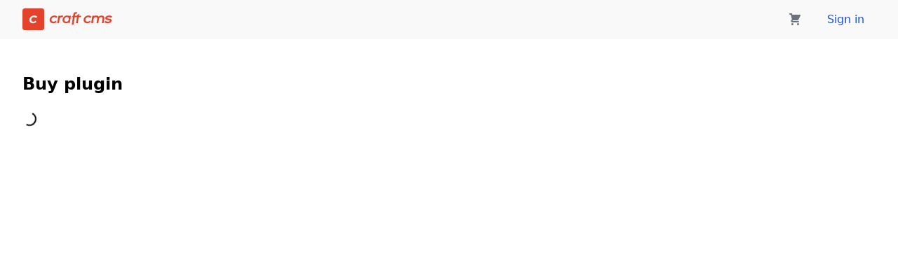

--- FILE ---
content_type: text/html; charset=UTF-8
request_url: https://console.craftcms.com/buy-plugin/minifier/standard
body_size: 295
content:
    
<!DOCTYPE html>
<html lang="en">
<head>
    <title>Craft Console</title>
    <meta name="viewport" content="width=device-width, initial-scale = 1.0" />
<script type="module" crossorigin src="/assets/entry-939187ec.js"></script><link rel="stylesheet" href="/assets/entry-621db065.css"><script>window.currentUserId = null;
    window.stripeAccessToken = false;
    window.stripePublicKey = "pk_live_1maKk42ArqHob9BvKgQYnaWdUZ6SnUKau0IPjh13RcTfDxUOl8oQfjcYsDacE8E86KorUbwbLjQV6GtJ8hw4WyLkK0044SnjPxm";
    window.sessionNotice = null;
    window.sessionError = null;
    window.rememberedUsername = null;
    window.orgInvitation = null

    window.Craft = {
        actionUrl:             "https\u003A\/\/console.craftcms.com\/index.php\u003Fp\u003Dactions\/",
        username:              null,
        remainingSessionTime:  0,
        maxUploadSize:         2097152,

                    csrfTokenValue:        "dFh_ynsxm85KF74YpL_XP12g1ZHjKFott9OVCLGGKsX_5U4rlK6sLxBgKK4pAtT6IGDJQNfXhUZwlZKmpnALe4O9xXLgwB6yiMgoZKHr4lw\u003D",
            csrfTokenName:         "CRAFTNET_CSRF_TOKEN",
            };</script></head>
<body class="ltr" tabindex="-1" dir="ltr">


    
        <div id="app"></div>
<script src="//js.stripe.com/v3/"></script>

</body>
</html>


--- FILE ---
content_type: text/css
request_url: https://console.craftcms.com/assets/entry-621db065.css
body_size: 15221
content:
*,:before,:after{box-sizing:border-box;border-width:0;border-style:solid;border-color:rgb(var(--console-color-bordercolor-DEFAULT))}:before,:after{--tw-content: ""}html{line-height:1.5;-webkit-text-size-adjust:100%;-moz-tab-size:4;-o-tab-size:4;tab-size:4;font-family:ui-sans-serif,system-ui,-apple-system,BlinkMacSystemFont,Segoe UI,Roboto,Helvetica Neue,Arial,Noto Sans,sans-serif,"Apple Color Emoji","Segoe UI Emoji",Segoe UI Symbol,"Noto Color Emoji";font-feature-settings:normal;font-variation-settings:normal}body{margin:0;line-height:inherit}hr{height:0;color:inherit;border-top-width:1px}abbr:where([title]){-webkit-text-decoration:underline dotted;text-decoration:underline dotted}h1,h2,h3,h4,h5,h6{font-size:inherit;font-weight:inherit}a{color:inherit;text-decoration:inherit}b,strong{font-weight:bolder}code,kbd,samp,pre{font-family:ui-monospace,SFMono-Regular,Menlo,Monaco,Consolas,Liberation Mono,Courier New,monospace;font-size:1em}small{font-size:80%}sub,sup{font-size:75%;line-height:0;position:relative;vertical-align:baseline}sub{bottom:-.25em}sup{top:-.5em}table{text-indent:0;border-color:inherit;border-collapse:collapse}button,input,optgroup,select,textarea{font-family:inherit;font-feature-settings:inherit;font-variation-settings:inherit;font-size:100%;font-weight:inherit;line-height:inherit;color:inherit;margin:0;padding:0}button,select{text-transform:none}button,[type=button],[type=reset],[type=submit]{-webkit-appearance:button;background-color:transparent;background-image:none}:-moz-focusring{outline:auto}:-moz-ui-invalid{box-shadow:none}progress{vertical-align:baseline}::-webkit-inner-spin-button,::-webkit-outer-spin-button{height:auto}[type=search]{-webkit-appearance:textfield;outline-offset:-2px}::-webkit-search-decoration{-webkit-appearance:none}::-webkit-file-upload-button{-webkit-appearance:button;font:inherit}summary{display:list-item}blockquote,dl,dd,h1,h2,h3,h4,h5,h6,hr,figure,p,pre{margin:0}fieldset{margin:0;padding:0}legend{padding:0}ol,ul,menu{list-style:none;margin:0;padding:0}dialog{padding:0}textarea{resize:vertical}input::-moz-placeholder,textarea::-moz-placeholder{opacity:1;color:#9ca3af}input::-ms-input-placeholder,textarea::-ms-input-placeholder{opacity:1;color:#9ca3af}input::placeholder,textarea::placeholder{opacity:1;color:#9ca3af}button,[role=button]{cursor:pointer}:disabled{cursor:default}img,svg,video,canvas,audio,iframe,embed,object{display:block;vertical-align:middle}img,video{max-width:100%;height:auto}[hidden]{display:none}[type=text],input:where(:not([type])),[type=email],[type=url],[type=password],[type=number],[type=date],[type=datetime-local],[type=month],[type=search],[type=tel],[type=time],[type=week],[multiple],textarea,select{-webkit-appearance:none;-moz-appearance:none;appearance:none;background-color:#fff;border-color:#6b7280;border-width:1px;border-radius:0;padding:.5rem .75rem;font-size:1rem;line-height:1.5rem;--tw-shadow: 0 0 #0000}[type=text]:focus,input:where(:not([type])):focus,[type=email]:focus,[type=url]:focus,[type=password]:focus,[type=number]:focus,[type=date]:focus,[type=datetime-local]:focus,[type=month]:focus,[type=search]:focus,[type=tel]:focus,[type=time]:focus,[type=week]:focus,[multiple]:focus,textarea:focus,select:focus{outline:2px solid transparent;outline-offset:2px;--tw-ring-inset: var(--tw-empty, );--tw-ring-offset-width: 0px;--tw-ring-offset-color: #fff;--tw-ring-color: #2563eb;--tw-ring-offset-shadow: var(--tw-ring-inset) 0 0 0 var(--tw-ring-offset-width) var(--tw-ring-offset-color);--tw-ring-shadow: var(--tw-ring-inset) 0 0 0 calc(1px + var(--tw-ring-offset-width)) var(--tw-ring-color);box-shadow:var(--tw-ring-offset-shadow),var(--tw-ring-shadow),var(--tw-shadow);border-color:#2563eb}input::-moz-placeholder,textarea::-moz-placeholder{color:#6b7280;opacity:1}input::-ms-input-placeholder,textarea::-ms-input-placeholder{color:#6b7280;opacity:1}input::placeholder,textarea::placeholder{color:#6b7280;opacity:1}::-webkit-datetime-edit-fields-wrapper{padding:0}::-webkit-date-and-time-value{min-height:1.5em}::-webkit-datetime-edit,::-webkit-datetime-edit-year-field,::-webkit-datetime-edit-month-field,::-webkit-datetime-edit-day-field,::-webkit-datetime-edit-hour-field,::-webkit-datetime-edit-minute-field,::-webkit-datetime-edit-second-field,::-webkit-datetime-edit-millisecond-field,::-webkit-datetime-edit-meridiem-field{padding-top:0;padding-bottom:0}select{background-image:url("data:image/svg+xml,%3csvg xmlns='http://www.w3.org/2000/svg' fill='none' viewBox='0 0 20 20'%3e%3cpath stroke='%236b7280' stroke-linecap='round' stroke-linejoin='round' stroke-width='1.5' d='M6 8l4 4 4-4'/%3e%3c/svg%3e");background-position:right .5rem center;background-repeat:no-repeat;background-size:1.5em 1.5em;padding-right:2.5rem;color-adjust:exact;-webkit-print-color-adjust:exact;print-color-adjust:exact}[multiple],[size]:where(select:not([size="1"])){background-image:initial;background-position:initial;background-repeat:unset;background-size:initial;padding-right:.75rem;color-adjust:unset;-webkit-print-color-adjust:unset;print-color-adjust:unset}[type=checkbox],[type=radio]{-webkit-appearance:none;-moz-appearance:none;appearance:none;padding:0;color-adjust:exact;-webkit-print-color-adjust:exact;print-color-adjust:exact;display:inline-block;vertical-align:middle;background-origin:border-box;-webkit-user-select:none;-moz-user-select:none;-ms-user-select:none;user-select:none;flex-shrink:0;height:1rem;width:1rem;color:#2563eb;background-color:#fff;border-color:#6b7280;border-width:1px;--tw-shadow: 0 0 #0000}[type=checkbox]{border-radius:0}[type=radio]{border-radius:100%}[type=checkbox]:focus,[type=radio]:focus{outline:2px solid transparent;outline-offset:2px;--tw-ring-inset: var(--tw-empty, );--tw-ring-offset-width: 2px;--tw-ring-offset-color: #fff;--tw-ring-color: #2563eb;--tw-ring-offset-shadow: var(--tw-ring-inset) 0 0 0 var(--tw-ring-offset-width) var(--tw-ring-offset-color);--tw-ring-shadow: var(--tw-ring-inset) 0 0 0 calc(2px + var(--tw-ring-offset-width)) var(--tw-ring-color);box-shadow:var(--tw-ring-offset-shadow),var(--tw-ring-shadow),var(--tw-shadow)}[type=checkbox]:checked,[type=radio]:checked{border-color:transparent;background-color:currentColor;background-size:100% 100%;background-position:center;background-repeat:no-repeat}[type=checkbox]:checked{background-image:url("data:image/svg+xml,%3csvg viewBox='0 0 16 16' fill='white' xmlns='http://www.w3.org/2000/svg'%3e%3cpath d='M12.207 4.793a1 1 0 010 1.414l-5 5a1 1 0 01-1.414 0l-2-2a1 1 0 011.414-1.414L6.5 9.086l4.293-4.293a1 1 0 011.414 0z'/%3e%3c/svg%3e")}[type=radio]:checked{background-image:url("data:image/svg+xml,%3csvg viewBox='0 0 16 16' fill='white' xmlns='http://www.w3.org/2000/svg'%3e%3ccircle cx='8' cy='8' r='3'/%3e%3c/svg%3e")}[type=checkbox]:checked:hover,[type=checkbox]:checked:focus,[type=radio]:checked:hover,[type=radio]:checked:focus{border-color:transparent;background-color:currentColor}[type=checkbox]:indeterminate{background-image:url("data:image/svg+xml,%3csvg xmlns='http://www.w3.org/2000/svg' fill='none' viewBox='0 0 16 16'%3e%3cpath stroke='white' stroke-linecap='round' stroke-linejoin='round' stroke-width='2' d='M4 8h8'/%3e%3c/svg%3e");border-color:transparent;background-color:currentColor;background-size:100% 100%;background-position:center;background-repeat:no-repeat}[type=checkbox]:indeterminate:hover,[type=checkbox]:indeterminate:focus{border-color:transparent;background-color:currentColor}[type=file]{background:unset;border-color:inherit;border-width:0;border-radius:0;padding:0;font-size:unset;line-height:inherit}[type=file]:focus{outline:1px solid ButtonText;outline:1px auto -webkit-focus-ring-color}body{--console-color-backgroundcolor-primary: 255 255 255;--console-color-bordercolor-separator: 229 231 235;--console-color-bordercolor-DEFAULT: 229 231 235;--console-color-bordercolor-input: 107 114 128;--console-color-bordercolor-error: 220 38 38;--console-color-bordercolor-error-hover: 153 27 27;--console-color-textcolor-light: 75 85 99;--console-color-textcolor-error: 220 38 38;--console-color-textcolor-success: 21 128 61;--console-color-textcolor-pending: 161 98 7;--console-color-ringcolor-outline: 37 99 235;--console-color-boxshadowcolor-sm: rgba(0, 0, 0, .05);--console-color-boxshadowcolor-default-1: rgba(0, 0, 0, .1);--console-color-boxshadowcolor-default-2: rgba(0, 0, 0, .06);--console-color-boxshadowcolor-md-1: rgba(0, 0, 0, .1);--console-color-boxshadowcolor-md-2: rgba(0, 0, 0, .06);--console-color-boxshadowcolor-lg-1: rgba(0, 0, 0, .1);--console-color-boxshadowcolor-lg-2: rgba(0, 0, 0, .05);--console-color-boxshadowcolor-xl-1: rgba(0, 0, 0, .1);--console-color-boxshadowcolor-xl-2: rgba(0, 0, 0, .04);--console-color-boxshadowcolor-2xl: rgba(0, 0, 0, .25);--console-color-boxshadowcolor-shadow-inner: rgba(0, 0, 0, .06);--console-color-text-lightold: 255 196 2}@media (prefers-color-scheme: dark){body{--console-color-backgroundcolor-primary: 17 24 39;--console-color-bordercolor-separator: 55 65 81;--console-color-bordercolor-DEFAULT: 55 65 81;--console-color-bordercolor-input: 156 163 175;--console-color-bordercolor-error: 239 68 68;--console-color-bordercolor-error-hover: 252 165 165;--console-color-textcolor-light: 156 163 175;--console-color-textcolor-error: 239 68 68;--console-color-textcolor-success: 22 163 74;--console-color-textcolor-pending: 202 138 4;--console-color-ringcolor-outline: 37 99 235;--console-color-boxshadowcolor-sm: rgba(0, 0, 0, .05);--console-color-boxshadowcolor-default-1: rgba(0, 0, 0, .1);--console-color-boxshadowcolor-default-2: rgba(0, 0, 0, .06);--console-color-boxshadowcolor-md-1: rgba(0, 0, 0, .1);--console-color-boxshadowcolor-md-2: rgba(0, 0, 0, .06);--console-color-boxshadowcolor-lg-1: rgba(0, 0, 0, .1);--console-color-boxshadowcolor-lg-2: rgba(0, 0, 0, .05);--console-color-boxshadowcolor-xl-1: rgba(0, 0, 0, .1);--console-color-boxshadowcolor-xl-2: rgba(0, 0, 0, .04);--console-color-boxshadowcolor-2xl: rgba(0, 0, 0, .25);--console-color-boxshadowcolor-shadow-inner: rgba(0, 0, 0, .06);--console-color-text-lightold: 220 208 192}}@media (prefers-color-scheme: light) and (prefers-contrast: more){body{--console-color-bordercolor-DEFAULT: 156 163 175}}@media (prefers-color-scheme: dark) and (prefers-contrast: more){body{--console-color-bordercolor-DEFAULT: 75 85 99}}*,:before,:after{--tw-border-spacing-x: 0;--tw-border-spacing-y: 0;--tw-translate-x: 0;--tw-translate-y: 0;--tw-rotate: 0;--tw-skew-x: 0;--tw-skew-y: 0;--tw-scale-x: 1;--tw-scale-y: 1;--tw-pan-x: ;--tw-pan-y: ;--tw-pinch-zoom: ;--tw-scroll-snap-strictness: proximity;--tw-gradient-from-position: ;--tw-gradient-via-position: ;--tw-gradient-to-position: ;--tw-ordinal: ;--tw-slashed-zero: ;--tw-numeric-figure: ;--tw-numeric-spacing: ;--tw-numeric-fraction: ;--tw-ring-inset: ;--tw-ring-offset-width: 0px;--tw-ring-offset-color: #fff;--tw-ring-color: rgb(59 130 246 / .5);--tw-ring-offset-shadow: 0 0 #0000;--tw-ring-shadow: 0 0 #0000;--tw-shadow: 0 0 #0000;--tw-shadow-colored: 0 0 #0000;--tw-blur: ;--tw-brightness: ;--tw-contrast: ;--tw-grayscale: ;--tw-hue-rotate: ;--tw-invert: ;--tw-saturate: ;--tw-sepia: ;--tw-drop-shadow: ;--tw-backdrop-blur: ;--tw-backdrop-brightness: ;--tw-backdrop-contrast: ;--tw-backdrop-grayscale: ;--tw-backdrop-hue-rotate: ;--tw-backdrop-invert: ;--tw-backdrop-opacity: ;--tw-backdrop-saturate: ;--tw-backdrop-sepia: }::-webkit-backdrop{--tw-border-spacing-x: 0;--tw-border-spacing-y: 0;--tw-translate-x: 0;--tw-translate-y: 0;--tw-rotate: 0;--tw-skew-x: 0;--tw-skew-y: 0;--tw-scale-x: 1;--tw-scale-y: 1;--tw-pan-x: ;--tw-pan-y: ;--tw-pinch-zoom: ;--tw-scroll-snap-strictness: proximity;--tw-gradient-from-position: ;--tw-gradient-via-position: ;--tw-gradient-to-position: ;--tw-ordinal: ;--tw-slashed-zero: ;--tw-numeric-figure: ;--tw-numeric-spacing: ;--tw-numeric-fraction: ;--tw-ring-inset: ;--tw-ring-offset-width: 0px;--tw-ring-offset-color: #fff;--tw-ring-color: rgb(59 130 246 / .5);--tw-ring-offset-shadow: 0 0 #0000;--tw-ring-shadow: 0 0 #0000;--tw-shadow: 0 0 #0000;--tw-shadow-colored: 0 0 #0000;--tw-blur: ;--tw-brightness: ;--tw-contrast: ;--tw-grayscale: ;--tw-hue-rotate: ;--tw-invert: ;--tw-saturate: ;--tw-sepia: ;--tw-drop-shadow: ;--tw-backdrop-blur: ;--tw-backdrop-brightness: ;--tw-backdrop-contrast: ;--tw-backdrop-grayscale: ;--tw-backdrop-hue-rotate: ;--tw-backdrop-invert: ;--tw-backdrop-opacity: ;--tw-backdrop-saturate: ;--tw-backdrop-sepia: }::backdrop{--tw-border-spacing-x: 0;--tw-border-spacing-y: 0;--tw-translate-x: 0;--tw-translate-y: 0;--tw-rotate: 0;--tw-skew-x: 0;--tw-skew-y: 0;--tw-scale-x: 1;--tw-scale-y: 1;--tw-pan-x: ;--tw-pan-y: ;--tw-pinch-zoom: ;--tw-scroll-snap-strictness: proximity;--tw-gradient-from-position: ;--tw-gradient-via-position: ;--tw-gradient-to-position: ;--tw-ordinal: ;--tw-slashed-zero: ;--tw-numeric-figure: ;--tw-numeric-spacing: ;--tw-numeric-fraction: ;--tw-ring-inset: ;--tw-ring-offset-width: 0px;--tw-ring-offset-color: #fff;--tw-ring-color: rgb(59 130 246 / .5);--tw-ring-offset-shadow: 0 0 #0000;--tw-ring-shadow: 0 0 #0000;--tw-shadow: 0 0 #0000;--tw-shadow-colored: 0 0 #0000;--tw-blur: ;--tw-brightness: ;--tw-contrast: ;--tw-grayscale: ;--tw-hue-rotate: ;--tw-invert: ;--tw-saturate: ;--tw-sepia: ;--tw-drop-shadow: ;--tw-backdrop-blur: ;--tw-backdrop-brightness: ;--tw-backdrop-contrast: ;--tw-backdrop-grayscale: ;--tw-backdrop-hue-rotate: ;--tw-backdrop-invert: ;--tw-backdrop-opacity: ;--tw-backdrop-saturate: ;--tw-backdrop-sepia: }.container{width:100%}@media (min-width: 640px){.container{max-width:640px}}@media (min-width: 768px){.container{max-width:768px}}@media (min-width: 1024px){.container{max-width:1024px}}@media (min-width: 1280px){.container{max-width:1280px}}@media (min-width: 1536px){.container{max-width:1536px}}.form-input,.form-textarea,.form-select,.form-multiselect{-webkit-appearance:none;-moz-appearance:none;appearance:none;background-color:#fff;border-color:#6b7280;border-width:1px;border-radius:0;padding:.5rem .75rem;font-size:1rem;line-height:1.5rem;--tw-shadow: 0 0 #0000}.form-input:focus,.form-textarea:focus,.form-select:focus,.form-multiselect:focus{outline:2px solid transparent;outline-offset:2px;--tw-ring-inset: var(--tw-empty, );--tw-ring-offset-width: 0px;--tw-ring-offset-color: #fff;--tw-ring-color: #2563eb;--tw-ring-offset-shadow: var(--tw-ring-inset) 0 0 0 var(--tw-ring-offset-width) var(--tw-ring-offset-color);--tw-ring-shadow: var(--tw-ring-inset) 0 0 0 calc(1px + var(--tw-ring-offset-width)) var(--tw-ring-color);box-shadow:var(--tw-ring-offset-shadow),var(--tw-ring-shadow),var(--tw-shadow);border-color:#2563eb}.form-input::-moz-placeholder,.form-textarea::-moz-placeholder{color:#6b7280;opacity:1}.form-input::-ms-input-placeholder,.form-textarea::-ms-input-placeholder{color:#6b7280;opacity:1}.form-input::placeholder,.form-textarea::placeholder{color:#6b7280;opacity:1}.form-input::-webkit-datetime-edit-fields-wrapper{padding:0}.form-input::-webkit-date-and-time-value{min-height:1.5em}.form-input::-webkit-datetime-edit,.form-input::-webkit-datetime-edit-year-field,.form-input::-webkit-datetime-edit-month-field,.form-input::-webkit-datetime-edit-day-field,.form-input::-webkit-datetime-edit-hour-field,.form-input::-webkit-datetime-edit-minute-field,.form-input::-webkit-datetime-edit-second-field,.form-input::-webkit-datetime-edit-millisecond-field,.form-input::-webkit-datetime-edit-meridiem-field{padding-top:0;padding-bottom:0}.form-select{background-image:url("data:image/svg+xml,%3csvg xmlns='http://www.w3.org/2000/svg' fill='none' viewBox='0 0 20 20'%3e%3cpath stroke='%236b7280' stroke-linecap='round' stroke-linejoin='round' stroke-width='1.5' d='M6 8l4 4 4-4'/%3e%3c/svg%3e");background-position:right .5rem center;background-repeat:no-repeat;background-size:1.5em 1.5em;padding-right:2.5rem;color-adjust:exact;-webkit-print-color-adjust:exact;print-color-adjust:exact}.form-select:where([size]:not([size="1"])){background-image:initial;background-position:initial;background-repeat:unset;background-size:initial;padding-right:.75rem;color-adjust:unset;-webkit-print-color-adjust:unset;print-color-adjust:unset}.form-checkbox,.form-radio{-webkit-appearance:none;-moz-appearance:none;appearance:none;padding:0;color-adjust:exact;-webkit-print-color-adjust:exact;print-color-adjust:exact;display:inline-block;vertical-align:middle;background-origin:border-box;-webkit-user-select:none;-moz-user-select:none;-ms-user-select:none;user-select:none;flex-shrink:0;height:1rem;width:1rem;color:#2563eb;background-color:#fff;border-color:#6b7280;border-width:1px;--tw-shadow: 0 0 #0000}.form-checkbox{border-radius:0}.form-radio{border-radius:100%}.form-checkbox:focus,.form-radio:focus{outline:2px solid transparent;outline-offset:2px;--tw-ring-inset: var(--tw-empty, );--tw-ring-offset-width: 2px;--tw-ring-offset-color: #fff;--tw-ring-color: #2563eb;--tw-ring-offset-shadow: var(--tw-ring-inset) 0 0 0 var(--tw-ring-offset-width) var(--tw-ring-offset-color);--tw-ring-shadow: var(--tw-ring-inset) 0 0 0 calc(2px + var(--tw-ring-offset-width)) var(--tw-ring-color);box-shadow:var(--tw-ring-offset-shadow),var(--tw-ring-shadow),var(--tw-shadow)}.form-checkbox:checked,.form-radio:checked{border-color:transparent;background-color:currentColor;background-size:100% 100%;background-position:center;background-repeat:no-repeat}.form-checkbox:checked{background-image:url("data:image/svg+xml,%3csvg viewBox='0 0 16 16' fill='white' xmlns='http://www.w3.org/2000/svg'%3e%3cpath d='M12.207 4.793a1 1 0 010 1.414l-5 5a1 1 0 01-1.414 0l-2-2a1 1 0 011.414-1.414L6.5 9.086l4.293-4.293a1 1 0 011.414 0z'/%3e%3c/svg%3e")}.form-radio:checked{background-image:url("data:image/svg+xml,%3csvg viewBox='0 0 16 16' fill='white' xmlns='http://www.w3.org/2000/svg'%3e%3ccircle cx='8' cy='8' r='3'/%3e%3c/svg%3e")}.form-checkbox:checked:hover,.form-checkbox:checked:focus,.form-radio:checked:hover,.form-radio:checked:focus{border-color:transparent;background-color:currentColor}.form-checkbox:indeterminate{background-image:url("data:image/svg+xml,%3csvg xmlns='http://www.w3.org/2000/svg' fill='none' viewBox='0 0 16 16'%3e%3cpath stroke='white' stroke-linecap='round' stroke-linejoin='round' stroke-width='2' d='M4 8h8'/%3e%3c/svg%3e");border-color:transparent;background-color:currentColor;background-size:100% 100%;background-position:center;background-repeat:no-repeat}.form-checkbox:indeterminate:hover,.form-checkbox:indeterminate:focus{border-color:transparent;background-color:currentColor}:focus-visible:not(main):not(body){--tw-ring-offset-color: rgb(var(--console-color-backgroundcolor-primary));outline:2px solid transparent;outline-offset:2px;--tw-ring-offset-shadow: var(--tw-ring-inset) 0 0 0 var(--tw-ring-offset-width) var(--tw-ring-offset-color);--tw-ring-shadow: var(--tw-ring-inset) 0 0 0 calc(2px + var(--tw-ring-offset-width)) var(--tw-ring-color);box-shadow:var(--tw-ring-offset-shadow),var(--tw-ring-shadow),var(--tw-shadow, 0 0 #0000);--tw-ring-color: rgb(59 130 246 / var(--tw-ring-opacity));--tw-ring-opacity: 1}main:focus-visible{outline:2px solid transparent;outline-offset:2px}*{min-height:0}body{--tw-bg-opacity: 1;background-color:rgb(var(--console-color-backgroundcolor-primary) / var(--tw-bg-opacity));line-height:1.5;--tw-text-opacity: 1;color:rgb(0 0 0 / var(--tw-text-opacity))}@media (prefers-color-scheme: dark){body{--tw-text-opacity: 1;color:rgb(255 255 255 / var(--tw-text-opacity))}}a,.link{--tw-text-opacity: 1;color:rgb(37 99 235 / var(--tw-text-opacity));-webkit-text-decoration-line:underline;text-decoration-line:underline}@media (prefers-color-scheme: dark){a,.link{--tw-text-opacity: 1;color:rgb(96 165 250 / var(--tw-text-opacity))}}a:hover,.link:hover{--tw-text-opacity: 1;color:rgb(30 64 175 / var(--tw-text-opacity))}@media (prefers-color-scheme: dark){a:hover,.link:hover{--tw-text-opacity: 1;color:rgb(191 219 254 / var(--tw-text-opacity))}}a:hover,.link:hover{cursor:pointer}nav a{-webkit-text-decoration-line:none;text-decoration-line:none}abbr[title]{-webkit-text-decoration-line:none;text-decoration-line:none}h1{font-size:1.5rem;line-height:2rem;font-weight:600;--tw-text-opacity: 1;color:rgb(0 0 0 / var(--tw-text-opacity))}@media (prefers-color-scheme: dark){h1{--tw-text-opacity: 1;color:rgb(255 255 255 / var(--tw-text-opacity))}}h1 a{--tw-text-opacity: 1;color:rgb(107 114 128 / var(--tw-text-opacity))}h1 a:hover{--tw-text-opacity: 1;color:rgb(31 41 55 / var(--tw-text-opacity));-webkit-text-decoration-line:none;text-decoration-line:none}h2{font-size:1.25rem;line-height:1.75rem;font-weight:700;line-height:1.5}h3{font-size:1.125rem;line-height:1.75rem;font-weight:700}h4{font-size:1rem;line-height:1.5rem;font-weight:700}p{margin-top:0;margin-bottom:.5rem}hr{margin-top:1.5rem;margin-bottom:1.5rem;border-top-width:1px}form{margin:0}dl{margin-bottom:1rem}dl dt{font-weight:700}dl dd{margin-bottom:.75rem}th{text-align:inherit}.responsive-content{overflow-x:auto}.table{width:100%;line-height:1.5;border-collapse:collapse}.table th{border-bottom-width:1px;padding:.5rem 1rem;font-size:.75rem;line-height:1rem;font-weight:500;text-transform:uppercase;--tw-text-opacity: 1;color:rgb(156 163 175 / var(--tw-text-opacity))}.table td{border-bottom-width:1px;padding:.75rem 1rem}.table th.thin,.table td.thin,.table td.icon-col{width:.01%!important}.table td.icon-col img{width:40px;height:40px;max-width:none}.table td.name-col{min-width:220px}.table td.date-col{min-width:200px}.skip-link{padding:.5rem;--spacing: 10px;white-space:nowrap;position:absolute;top:var(--spacing);left:-10000px;opacity:0;z-index:1;width:1px;height:1px;overflow:hidden}.skip-link:focus-visible{left:var(--spacing);opacity:1;height:auto;width:auto}#notifications-wrapper{pointer-events:none;position:fixed;left:0px;width:100%;z-index:101}#notifications-wrapper #notifications{text-align:center}#notifications-wrapper #notifications .notification{pointer-events:auto;display:inline-block;padding:5px 10px;border-radius:0 0 3px 3px;color:#fff!important;-moz-osx-font-smoothing:grayscale;-webkit-font-smoothing:antialiased;font-weight:600;box-shadow:0 0 5px #00000040}#notifications-wrapper #notifications .notification.notice,#notifications-wrapper #notifications .notification.success{--tw-bg-opacity: 1;background-color:rgb(37 99 235 / var(--tw-bg-opacity))}#notifications-wrapper #notifications .notification.error{--tw-bg-opacity: 1;background-color:rgb(220 38 38 / var(--tw-bg-opacity))}.alert{margin-bottom:1rem;border-radius:.25rem;border-width:1px;--tw-border-opacity: 1;border-color:rgb(96 165 250 / var(--tw-border-opacity));--tw-bg-opacity: 1;background-color:rgb(191 219 254 / var(--tw-bg-opacity));padding:1rem;--tw-text-opacity: 1;color:rgb(30 64 175 / var(--tw-text-opacity))}@media (prefers-color-scheme: dark){.alert{--tw-bg-opacity: 1;background-color:rgb(30 64 175 / var(--tw-bg-opacity));--tw-text-opacity: 1;color:rgb(191 219 254 / var(--tw-text-opacity))}}.alert-info{--tw-border-opacity: 1;border-color:rgb(96 165 250 / var(--tw-border-opacity));--tw-bg-opacity: 1;background-color:rgb(191 219 254 / var(--tw-bg-opacity));--tw-text-opacity: 1;color:rgb(30 64 175 / var(--tw-text-opacity))}@media (prefers-color-scheme: dark){.alert-info{--tw-bg-opacity: 1;background-color:rgb(30 64 175 / var(--tw-bg-opacity));--tw-text-opacity: 1;color:rgb(191 219 254 / var(--tw-text-opacity))}}.alert-warning{--tw-border-opacity: 1;border-color:rgb(250 204 21 / var(--tw-border-opacity));--tw-bg-opacity: 1;background-color:rgb(254 240 138 / var(--tw-bg-opacity));--tw-text-opacity: 1;color:rgb(133 77 14 / var(--tw-text-opacity))}@media (prefers-color-scheme: dark){.alert-warning{--tw-bg-opacity: 1;background-color:rgb(133 77 14 / var(--tw-bg-opacity));--tw-text-opacity: 1;color:rgb(254 240 138 / var(--tw-text-opacity))}}.img-thumbnail{display:block;width:100%;border-radius:.25rem;border-width:1px;border-style:solid;--tw-border-opacity: 1;border-color:rgb(var(--console-color-bordercolor-separator) / var(--tw-border-opacity));padding:.25rem}.fade-enter-active,.fade-leave-active{transition:opacity .5s}.fade-enter,.fade-leave-to{opacity:0}.quick-fade-enter-active,.quick-fade-leave-active{transition:opacity 0s}.quick-fade-enter,.quick-fade-leave-to{opacity:0}.fade{opacity:0;transition:opacity .15s linear}body{--console-color-super: 255 115 179}@media (prefers-color-scheme: dark){body{--console-color-super: 2 82 204}}.sr-only{position:absolute;width:1px;height:1px;padding:0;margin:-1px;overflow:hidden;clip:rect(0,0,0,0);white-space:nowrap;border-width:0}.pointer-events-none{pointer-events:none}.pointer-events-auto{pointer-events:auto}.visible{visibility:visible}.invisible{visibility:hidden}.collapse{visibility:collapse}.static{position:static}.fixed{position:fixed}.absolute{position:absolute}.relative{position:relative}.sticky{position:-webkit-sticky;position:sticky}.-inset-px{inset:-1px}.inset-0{inset:0px}.inset-y-0{top:0px;bottom:0px}.-right-1{right:-.25rem}.-top-0{top:-0px}.-top-0\.5{top:-.125rem}.-top-1{top:-.25rem}.-top-3{top:-.75rem}.-top-px{top:-1px}.bottom-0{bottom:0px}.bottom-6{bottom:1.5rem}.left-0{left:0px}.left-1\/2{left:50%}.left-auto{left:auto}.right-0{right:0px}.right-4{right:1rem}.right-6{right:1.5rem}.top-0{top:0px}.top-1{top:.25rem}.top-1\/2{top:50%}.top-\[0\.5rem\]{top:.5rem}.top-\[61px\]{top:61px}.z-10{z-index:10}.z-20{z-index:20}.z-30{z-index:30}.z-50{z-index:50}.-order-1{order:-1}.col-span-1{grid-column:span 1 / span 1}.col-span-2{grid-column:span 2 / span 2}.col-span-full{grid-column:1 / -1}.m-0{margin:0}.m-auto{margin:auto}.\!my-2{margin-top:.5rem!important;margin-bottom:.5rem!important}.-mx-0{margin-left:-0px;margin-right:-0px}.-mx-0\.5{margin-left:-.125rem;margin-right:-.125rem}.-mx-2{margin-left:-.5rem;margin-right:-.5rem}.-mx-4{margin-left:-1rem;margin-right:-1rem}.-mx-6{margin-left:-1.5rem;margin-right:-1.5rem}.-mx-8{margin-left:-2rem;margin-right:-2rem}.mx-1{margin-left:.25rem;margin-right:.25rem}.mx-2{margin-left:.5rem;margin-right:.5rem}.mx-3{margin-left:.75rem;margin-right:.75rem}.mx-auto{margin-left:auto;margin-right:auto}.my-0{margin-top:0;margin-bottom:0}.my-1{margin-top:.25rem;margin-bottom:.25rem}.my-2{margin-top:.5rem;margin-bottom:.5rem}.my-3{margin-top:.75rem;margin-bottom:.75rem}.my-4{margin-top:1rem;margin-bottom:1rem}.my-6{margin-top:1.5rem;margin-bottom:1.5rem}.my-8{margin-top:2rem;margin-bottom:2rem}.-ml-1{margin-left:-.25rem}.-ml-2{margin-left:-.5rem}.-ml-px{margin-left:-1px}.-mr-1{margin-right:-.25rem}.-mr-3{margin-right:-.75rem}.-mr-4{margin-right:-1rem}.-mt-0{margin-top:-0px}.-mt-0\.5{margin-top:-.125rem}.-mt-1{margin-top:-.25rem}.-mt-2{margin-top:-.5rem}.-mt-px{margin-top:-1px}.mb-0{margin-bottom:0}.mb-1{margin-bottom:.25rem}.mb-12{margin-bottom:3rem}.mb-2{margin-bottom:.5rem}.mb-3{margin-bottom:.75rem}.mb-4{margin-bottom:1rem}.mb-6{margin-bottom:1.5rem}.mb-8{margin-bottom:2rem}.ml-0{margin-left:0}.ml-0\.5{margin-left:.125rem}.ml-1{margin-left:.25rem}.ml-2{margin-left:.5rem}.ml-28{margin-left:7rem}.ml-3{margin-left:.75rem}.ml-4{margin-left:1rem}.ml-5{margin-left:1.25rem}.ml-6{margin-left:1.5rem}.ml-8{margin-left:2rem}.ml-\[2px\]{margin-left:2px}.ml-auto{margin-left:auto}.mr-1{margin-right:.25rem}.mr-2{margin-right:.5rem}.mr-3{margin-right:.75rem}.mr-4{margin-right:1rem}.mr-6{margin-right:1.5rem}.mt-0{margin-top:0}.mt-0\.5{margin-top:.125rem}.mt-1{margin-top:.25rem}.mt-10{margin-top:2.5rem}.mt-12{margin-top:3rem}.mt-16{margin-top:4rem}.mt-2{margin-top:.5rem}.mt-24{margin-top:6rem}.mt-3{margin-top:.75rem}.mt-4{margin-top:1rem}.mt-5{margin-top:1.25rem}.mt-6{margin-top:1.5rem}.mt-8{margin-top:2rem}.mt-auto{margin-top:auto}.block{display:block}.inline-block{display:inline-block}.\!inline{display:inline!important}.inline{display:inline}.flex{display:flex}.\!inline-flex{display:inline-flex!important}.inline-flex{display:inline-flex}.table{display:table}.table-cell{display:table-cell}.grid{display:grid}.hidden{display:none}.aspect-\[4\/3\]{aspect-ratio:4/3}.aspect-square{aspect-ratio:1 / 1}.aspect-video{aspect-ratio:16 / 9}.h-0{height:0px}.h-1{height:.25rem}.h-1\.5{height:.375rem}.h-1\/2{height:50%}.h-10{height:2.5rem}.h-12{height:3rem}.h-14{height:3.5rem}.h-16{height:4rem}.h-2{height:.5rem}.h-2\.5{height:.625rem}.h-20{height:5rem}.h-28{height:7rem}.h-3{height:.75rem}.h-3\.5{height:.875rem}.h-3\/4{height:75%}.h-4{height:1rem}.h-5{height:1.25rem}.h-6{height:1.5rem}.h-7{height:1.75rem}.h-8{height:2rem}.h-\[1\.05rem\]{height:1.05rem}.h-\[50vh\]{height:50vh}.h-auto{height:auto}.h-full{height:100%}.h-screen{height:100vh}.max-h-60{max-height:15rem}.max-h-\[40vh\]{max-height:40vh}.max-h-\[500px\]{max-height:500px}.max-h-\[calc\(100vh-9rem\)\]{max-height:calc(100vh - 9rem)}.min-h-\[0\]{min-height:0}.min-h-\[2\.125rem\]{min-height:2.125rem}.min-h-\[30vh\]{min-height:30vh}.min-h-full{min-height:100%}.min-h-screen{min-height:100vh}.\!w-\[66\%\]{width:66%!important}.w-1{width:.25rem}.w-1\.5{width:.375rem}.w-1\/2{width:50%}.w-1\/3{width:33.333333%}.w-1\/4{width:25%}.w-10{width:2.5rem}.w-12{width:3rem}.w-16{width:4rem}.w-2{width:.5rem}.w-2\.5{width:.625rem}.w-20{width:5rem}.w-24{width:6rem}.w-28{width:7rem}.w-3{width:.75rem}.w-3\.5{width:.875rem}.w-3\/4{width:75%}.w-32{width:8rem}.w-4{width:1rem}.w-48{width:12rem}.w-5{width:1.25rem}.w-5\/12{width:41.666667%}.w-56{width:14rem}.w-6{width:1.5rem}.w-64{width:16rem}.w-7{width:1.75rem}.w-8{width:2rem}.w-80{width:20rem}.w-\[1\.05rem\]{width:1.05rem}.w-\[110px\]{width:110px}.w-\[160px\]{width:160px}.w-\[170px\]{width:170px}.w-\[220px\]{width:220px}.w-\[72rem\]{width:72rem}.w-full{width:100%}.min-w-0{min-width:0px}.min-w-\[0\]{min-width:0}.min-w-\[90px\]{min-width:90px}.max-w-2xl{max-width:42rem}.max-w-\[480px\]{max-width:480px}.max-w-lg{max-width:32rem}.max-w-md{max-width:28rem}.max-w-none{max-width:none}.max-w-prose{max-width:65ch}.max-w-screen-lg{max-width:1024px}.max-w-screen-md{max-width:768px}.max-w-screen-xl{max-width:1280px}.max-w-sm{max-width:24rem}.max-w-xl{max-width:36rem}.flex-1{flex:1 1 0%}.flex-auto{flex:1 1 auto}.flex-shrink-0,.shrink-0{flex-shrink:0}.flex-grow,.grow{flex-grow:1}.table-auto{table-layout:auto}.border-collapse{border-collapse:collapse}.origin-top-right{transform-origin:top right}.-translate-x-1\/2{--tw-translate-x: -50%;transform:translate(var(--tw-translate-x),var(--tw-translate-y)) rotate(var(--tw-rotate)) skew(var(--tw-skew-x)) skewY(var(--tw-skew-y)) scaleX(var(--tw-scale-x)) scaleY(var(--tw-scale-y))}.-translate-y-1\/2{--tw-translate-y: -50%;transform:translate(var(--tw-translate-x),var(--tw-translate-y)) rotate(var(--tw-rotate)) skew(var(--tw-skew-x)) skewY(var(--tw-skew-y)) scaleX(var(--tw-scale-x)) scaleY(var(--tw-scale-y))}.-translate-y-1\/3{--tw-translate-y: -33.333333%;transform:translate(var(--tw-translate-x),var(--tw-translate-y)) rotate(var(--tw-rotate)) skew(var(--tw-skew-x)) skewY(var(--tw-skew-y)) scaleX(var(--tw-scale-x)) scaleY(var(--tw-scale-y))}.-translate-y-2{--tw-translate-y: -.5rem;transform:translate(var(--tw-translate-x),var(--tw-translate-y)) rotate(var(--tw-rotate)) skew(var(--tw-skew-x)) skewY(var(--tw-skew-y)) scaleX(var(--tw-scale-x)) scaleY(var(--tw-scale-y))}.-translate-y-full{--tw-translate-y: -100%;transform:translate(var(--tw-translate-x),var(--tw-translate-y)) rotate(var(--tw-rotate)) skew(var(--tw-skew-x)) skewY(var(--tw-skew-y)) scaleX(var(--tw-scale-x)) scaleY(var(--tw-scale-y))}.translate-x-1\/2{--tw-translate-x: 50%;transform:translate(var(--tw-translate-x),var(--tw-translate-y)) rotate(var(--tw-rotate)) skew(var(--tw-skew-x)) skewY(var(--tw-skew-y)) scaleX(var(--tw-scale-x)) scaleY(var(--tw-scale-y))}.translate-x-2{--tw-translate-x: .5rem;transform:translate(var(--tw-translate-x),var(--tw-translate-y)) rotate(var(--tw-rotate)) skew(var(--tw-skew-x)) skewY(var(--tw-skew-y)) scaleX(var(--tw-scale-x)) scaleY(var(--tw-scale-y))}.translate-y-1\/2{--tw-translate-y: 50%;transform:translate(var(--tw-translate-x),var(--tw-translate-y)) rotate(var(--tw-rotate)) skew(var(--tw-skew-x)) skewY(var(--tw-skew-y)) scaleX(var(--tw-scale-x)) scaleY(var(--tw-scale-y))}.rotate-180{--tw-rotate: 180deg;transform:translate(var(--tw-translate-x),var(--tw-translate-y)) rotate(var(--tw-rotate)) skew(var(--tw-skew-x)) skewY(var(--tw-skew-y)) scaleX(var(--tw-scale-x)) scaleY(var(--tw-scale-y))}.rotate-45{--tw-rotate: 45deg;transform:translate(var(--tw-translate-x),var(--tw-translate-y)) rotate(var(--tw-rotate)) skew(var(--tw-skew-x)) skewY(var(--tw-skew-y)) scaleX(var(--tw-scale-x)) scaleY(var(--tw-scale-y))}.rotate-90{--tw-rotate: 90deg;transform:translate(var(--tw-translate-x),var(--tw-translate-y)) rotate(var(--tw-rotate)) skew(var(--tw-skew-x)) skewY(var(--tw-skew-y)) scaleX(var(--tw-scale-x)) scaleY(var(--tw-scale-y))}.scale-100{--tw-scale-x: 1;--tw-scale-y: 1;transform:translate(var(--tw-translate-x),var(--tw-translate-y)) rotate(var(--tw-rotate)) skew(var(--tw-skew-x)) skewY(var(--tw-skew-y)) scaleX(var(--tw-scale-x)) scaleY(var(--tw-scale-y))}.scale-95{--tw-scale-x: .95;--tw-scale-y: .95;transform:translate(var(--tw-translate-x),var(--tw-translate-y)) rotate(var(--tw-rotate)) skew(var(--tw-skew-x)) skewY(var(--tw-skew-y)) scaleX(var(--tw-scale-x)) scaleY(var(--tw-scale-y))}.transform{transform:translate(var(--tw-translate-x),var(--tw-translate-y)) rotate(var(--tw-rotate)) skew(var(--tw-skew-x)) skewY(var(--tw-skew-y)) scaleX(var(--tw-scale-x)) scaleY(var(--tw-scale-y))}@keyframes ping{75%,to{transform:scale(2);opacity:0}}.animate-ping{animation:ping 1s cubic-bezier(0,0,.2,1) infinite}.cursor-default{cursor:default}.cursor-not-allowed{cursor:not-allowed}.cursor-pointer{cursor:pointer}.select-none{-webkit-user-select:none;-moz-user-select:none;-ms-user-select:none;user-select:none}.resize-none{resize:none}.list-inside{list-style-position:inside}.list-disc{list-style-type:disc}.grid-flow-row{grid-auto-flow:row}.grid-flow-col{grid-auto-flow:column}.grid-cols-1{grid-template-columns:repeat(1,minmax(0,1fr))}.grid-cols-2{grid-template-columns:repeat(2,minmax(0,1fr))}.grid-cols-3{grid-template-columns:repeat(3,minmax(0,1fr))}.grid-cols-5{grid-template-columns:repeat(5,minmax(0,1fr))}.grid-cols-6{grid-template-columns:repeat(6,minmax(0,1fr))}.flex-row-reverse{flex-direction:row-reverse}.flex-col{flex-direction:column}.flex-wrap{flex-wrap:wrap}.flex-nowrap{flex-wrap:nowrap}.items-start{align-items:flex-start}.items-end{align-items:flex-end}.items-center{align-items:center}.items-baseline{align-items:baseline}.justify-start{justify-content:flex-start}.justify-end{justify-content:flex-end}.justify-center{justify-content:center}.justify-between{justify-content:space-between}.gap-0{gap:0px}.gap-0\.5{gap:.125rem}.gap-1{gap:.25rem}.gap-1\.5{gap:.375rem}.gap-10{gap:2.5rem}.gap-12{gap:3rem}.gap-2{gap:.5rem}.gap-24{gap:6rem}.gap-3{gap:.75rem}.gap-4{gap:1rem}.gap-6{gap:1.5rem}.gap-8{gap:2rem}.space-x-1>:not([hidden])~:not([hidden]){--tw-space-x-reverse: 0;margin-right:calc(.25rem * var(--tw-space-x-reverse));margin-left:calc(.25rem * calc(1 - var(--tw-space-x-reverse)))}.space-x-2>:not([hidden])~:not([hidden]){--tw-space-x-reverse: 0;margin-right:calc(.5rem * var(--tw-space-x-reverse));margin-left:calc(.5rem * calc(1 - var(--tw-space-x-reverse)))}.space-x-3>:not([hidden])~:not([hidden]){--tw-space-x-reverse: 0;margin-right:calc(.75rem * var(--tw-space-x-reverse));margin-left:calc(.75rem * calc(1 - var(--tw-space-x-reverse)))}.space-x-4>:not([hidden])~:not([hidden]){--tw-space-x-reverse: 0;margin-right:calc(1rem * var(--tw-space-x-reverse));margin-left:calc(1rem * calc(1 - var(--tw-space-x-reverse)))}.space-x-6>:not([hidden])~:not([hidden]){--tw-space-x-reverse: 0;margin-right:calc(1.5rem * var(--tw-space-x-reverse));margin-left:calc(1.5rem * calc(1 - var(--tw-space-x-reverse)))}.space-y-1>:not([hidden])~:not([hidden]){--tw-space-y-reverse: 0;margin-top:calc(.25rem * calc(1 - var(--tw-space-y-reverse)));margin-bottom:calc(.25rem * var(--tw-space-y-reverse))}.space-y-10>:not([hidden])~:not([hidden]){--tw-space-y-reverse: 0;margin-top:calc(2.5rem * calc(1 - var(--tw-space-y-reverse)));margin-bottom:calc(2.5rem * var(--tw-space-y-reverse))}.space-y-2>:not([hidden])~:not([hidden]){--tw-space-y-reverse: 0;margin-top:calc(.5rem * calc(1 - var(--tw-space-y-reverse)));margin-bottom:calc(.5rem * var(--tw-space-y-reverse))}.space-y-24>:not([hidden])~:not([hidden]){--tw-space-y-reverse: 0;margin-top:calc(6rem * calc(1 - var(--tw-space-y-reverse)));margin-bottom:calc(6rem * var(--tw-space-y-reverse))}.space-y-4>:not([hidden])~:not([hidden]){--tw-space-y-reverse: 0;margin-top:calc(1rem * calc(1 - var(--tw-space-y-reverse)));margin-bottom:calc(1rem * var(--tw-space-y-reverse))}.space-y-6>:not([hidden])~:not([hidden]){--tw-space-y-reverse: 0;margin-top:calc(1.5rem * calc(1 - var(--tw-space-y-reverse)));margin-bottom:calc(1.5rem * var(--tw-space-y-reverse))}.space-y-8>:not([hidden])~:not([hidden]){--tw-space-y-reverse: 0;margin-top:calc(2rem * calc(1 - var(--tw-space-y-reverse)));margin-bottom:calc(2rem * var(--tw-space-y-reverse))}.space-y-px>:not([hidden])~:not([hidden]){--tw-space-y-reverse: 0;margin-top:calc(1px * calc(1 - var(--tw-space-y-reverse)));margin-bottom:calc(1px * var(--tw-space-y-reverse))}.space-x-reverse>:not([hidden])~:not([hidden]){--tw-space-x-reverse: 1}.divide-y>:not([hidden])~:not([hidden]){--tw-divide-y-reverse: 0;border-top-width:calc(1px * calc(1 - var(--tw-divide-y-reverse)));border-bottom-width:calc(1px * var(--tw-divide-y-reverse))}.divide-gray-100>:not([hidden])~:not([hidden]){--tw-divide-opacity: 1;border-color:rgb(243 244 246 / var(--tw-divide-opacity))}.self-end{align-self:flex-end}.self-center{align-self:center}.overflow-auto{overflow:auto}.overflow-hidden{overflow:hidden}.overflow-visible{overflow:visible}.overflow-x-auto{overflow-x:auto}.overflow-y-auto{overflow-y:auto}.overflow-y-scroll{overflow-y:scroll}.truncate{overflow:hidden;text-overflow:ellipsis;white-space:nowrap}.overflow-ellipsis,.text-ellipsis{text-overflow:ellipsis}.whitespace-nowrap{white-space:nowrap}.whitespace-pre{white-space:pre}.whitespace-pre-wrap{white-space:pre-wrap}.break-all{word-break:break-all}.rounded{border-radius:.25rem}.rounded-2xl{border-radius:1rem}.rounded-full{border-radius:9999px}.rounded-lg{border-radius:.5rem}.rounded-md{border-radius:.375rem}.rounded-none{border-radius:0}.rounded-sm{border-radius:.125rem}.rounded-xl{border-radius:.75rem}.rounded-r-md{border-top-right-radius:.375rem;border-bottom-right-radius:.375rem}.rounded-r-none{border-top-right-radius:0;border-bottom-right-radius:0}.rounded-t{border-top-left-radius:.25rem;border-top-right-radius:.25rem}.rounded-bl-md{border-bottom-left-radius:.375rem}.rounded-br-none{border-bottom-right-radius:0}.rounded-tl-none{border-top-left-radius:0}.rounded-tr{border-top-right-radius:.25rem}.rounded-tr-none{border-top-right-radius:0}.border{border-width:1px}.border-0{border-width:0px}.border-2{border-width:2px}.border-b{border-bottom-width:1px}.border-b-2{border-bottom-width:2px}.border-l{border-left-width:1px}.border-l-4{border-left-width:4px}.border-r{border-right-width:1px}.border-t{border-top-width:1px}.border-t-2{border-top-width:2px}.border-solid{border-style:solid}.border-dashed{border-style:dashed}.\!border-none{border-style:none!important}.\!border-blue-200{--tw-border-opacity: 1 !important;border-color:rgb(191 219 254 / var(--tw-border-opacity))!important}.\!border-blue-800{--tw-border-opacity: 1 !important;border-color:rgb(30 64 175 / var(--tw-border-opacity))!important}.\!border-gray-300{--tw-border-opacity: 1 !important;border-color:rgb(209 213 219 / var(--tw-border-opacity))!important}.\!border-green-800{--tw-border-opacity: 1 !important;border-color:rgb(22 101 52 / var(--tw-border-opacity))!important}.\!border-red-200{--tw-border-opacity: 1 !important;border-color:rgb(254 202 202 / var(--tw-border-opacity))!important}.\!border-red-600{--tw-border-opacity: 1 !important;border-color:rgb(220 38 38 / var(--tw-border-opacity))!important}.\!border-yellow-200{--tw-border-opacity: 1 !important;border-color:rgb(254 240 138 / var(--tw-border-opacity))!important}.\!border-yellow-800{--tw-border-opacity: 1 !important;border-color:rgb(133 77 14 / var(--tw-border-opacity))!important}.border-black{--tw-border-opacity: 1;border-color:rgb(0 0 0 / var(--tw-border-opacity))}.border-blue-400{--tw-border-opacity: 1;border-color:rgb(96 165 250 / var(--tw-border-opacity))}.border-blue-500{--tw-border-opacity: 1;border-color:rgb(59 130 246 / var(--tw-border-opacity))}.border-blue-600{--tw-border-opacity: 1;border-color:rgb(37 99 235 / var(--tw-border-opacity))}.border-error{--tw-border-opacity: 1;border-color:rgb(var(--console-color-bordercolor-error) / var(--tw-border-opacity))}.border-gray-200{--tw-border-opacity: 1;border-color:rgb(229 231 235 / var(--tw-border-opacity))}.border-gray-300{--tw-border-opacity: 1;border-color:rgb(209 213 219 / var(--tw-border-opacity))}.border-gray-400{--tw-border-opacity: 1;border-color:rgb(156 163 175 / var(--tw-border-opacity))}.border-gray-500{--tw-border-opacity: 1;border-color:rgb(107 114 128 / var(--tw-border-opacity))}.border-gray-700{--tw-border-opacity: 1;border-color:rgb(55 65 81 / var(--tw-border-opacity))}.border-green-400{--tw-border-opacity: 1;border-color:rgb(74 222 128 / var(--tw-border-opacity))}.border-green-500{--tw-border-opacity: 1;border-color:rgb(34 197 94 / var(--tw-border-opacity))}.border-indigo-600{--tw-border-opacity: 1;border-color:rgb(79 70 229 / var(--tw-border-opacity))}.border-input{--tw-border-opacity: 1;border-color:rgb(var(--console-color-bordercolor-input) / var(--tw-border-opacity))}.border-orange-300{--tw-border-opacity: 1;border-color:rgb(253 186 116 / var(--tw-border-opacity))}.border-red-400{--tw-border-opacity: 1;border-color:rgb(248 113 113 / var(--tw-border-opacity))}.border-red-500{--tw-border-opacity: 1;border-color:rgb(239 68 68 / var(--tw-border-opacity))}.border-red-600{--tw-border-opacity: 1;border-color:rgb(220 38 38 / var(--tw-border-opacity))}.border-separator{--tw-border-opacity: 1;border-color:rgb(var(--console-color-bordercolor-separator) / var(--tw-border-opacity))}.border-transparent{border-color:transparent}.border-yellow-400{--tw-border-opacity: 1;border-color:rgb(250 204 21 / var(--tw-border-opacity))}.border-yellow-500{--tw-border-opacity: 1;border-color:rgb(234 179 8 / var(--tw-border-opacity))}.border-l-blue-200{--tw-border-opacity: 1;border-left-color:rgb(191 219 254 / var(--tw-border-opacity))}.border-l-yellow-700{--tw-border-opacity: 1;border-left-color:rgb(161 98 7 / var(--tw-border-opacity))}.\!bg-transparent{background-color:transparent!important}.bg-black{--tw-bg-opacity: 1;background-color:rgb(0 0 0 / var(--tw-bg-opacity))}.bg-blue-100{--tw-bg-opacity: 1;background-color:rgb(219 234 254 / var(--tw-bg-opacity))}.bg-blue-100\/50{background-color:#dbeafe80}.bg-blue-200{--tw-bg-opacity: 1;background-color:rgb(191 219 254 / var(--tw-bg-opacity))}.bg-blue-300{--tw-bg-opacity: 1;background-color:rgb(147 197 253 / var(--tw-bg-opacity))}.bg-blue-400{--tw-bg-opacity: 1;background-color:rgb(96 165 250 / var(--tw-bg-opacity))}.bg-blue-50{--tw-bg-opacity: 1;background-color:rgb(239 246 255 / var(--tw-bg-opacity))}.bg-blue-50\/30{background-color:#eff6ff4d}.bg-blue-500{--tw-bg-opacity: 1;background-color:rgb(59 130 246 / var(--tw-bg-opacity))}.bg-blue-600{--tw-bg-opacity: 1;background-color:rgb(37 99 235 / var(--tw-bg-opacity))}.bg-blue-600\/80{background-color:#2563ebcc}.bg-blue-700{--tw-bg-opacity: 1;background-color:rgb(29 78 216 / var(--tw-bg-opacity))}.bg-blue-900{--tw-bg-opacity: 1;background-color:rgb(30 58 138 / var(--tw-bg-opacity))}.bg-gray-100{--tw-bg-opacity: 1;background-color:rgb(243 244 246 / var(--tw-bg-opacity))}.bg-gray-200{--tw-bg-opacity: 1;background-color:rgb(229 231 235 / var(--tw-bg-opacity))}.bg-gray-300\/5{background-color:#d1d5db0d}.bg-gray-50{--tw-bg-opacity: 1;background-color:rgb(249 250 251 / var(--tw-bg-opacity))}.bg-gray-50\/50{background-color:#f9fafb80}.bg-gray-500{--tw-bg-opacity: 1;background-color:rgb(107 114 128 / var(--tw-bg-opacity))}.bg-gray-500\/10{background-color:#6b72801a}.bg-gray-500\/5{background-color:#6b72800d}.bg-gray-600{--tw-bg-opacity: 1;background-color:rgb(75 85 99 / var(--tw-bg-opacity))}.bg-gray-700{--tw-bg-opacity: 1;background-color:rgb(55 65 81 / var(--tw-bg-opacity))}.bg-gray-700\/50{background-color:#37415180}.bg-gray-800{--tw-bg-opacity: 1;background-color:rgb(31 41 55 / var(--tw-bg-opacity))}.bg-gray-800\/50{background-color:#1f293780}.bg-green-100{--tw-bg-opacity: 1;background-color:rgb(220 252 231 / var(--tw-bg-opacity))}.bg-green-200{--tw-bg-opacity: 1;background-color:rgb(187 247 208 / var(--tw-bg-opacity))}.bg-green-500{--tw-bg-opacity: 1;background-color:rgb(34 197 94 / var(--tw-bg-opacity))}.bg-orange-500{--tw-bg-opacity: 1;background-color:rgb(249 115 22 / var(--tw-bg-opacity))}.bg-primary{--tw-bg-opacity: 1;background-color:rgb(var(--console-color-backgroundcolor-primary) / var(--tw-bg-opacity))}.bg-purple-300{--tw-bg-opacity: 1;background-color:rgb(216 180 254 / var(--tw-bg-opacity))}.bg-red-100{--tw-bg-opacity: 1;background-color:rgb(254 226 226 / var(--tw-bg-opacity))}.bg-red-300{--tw-bg-opacity: 1;background-color:rgb(252 165 165 / var(--tw-bg-opacity))}.bg-red-50{--tw-bg-opacity: 1;background-color:rgb(254 242 242 / var(--tw-bg-opacity))}.bg-red-500{--tw-bg-opacity: 1;background-color:rgb(239 68 68 / var(--tw-bg-opacity))}.bg-red-600{--tw-bg-opacity: 1;background-color:rgb(220 38 38 / var(--tw-bg-opacity))}.bg-red-900{--tw-bg-opacity: 1;background-color:rgb(127 29 29 / var(--tw-bg-opacity))}.bg-transparent{background-color:transparent}.bg-white{--tw-bg-opacity: 1;background-color:rgb(255 255 255 / var(--tw-bg-opacity))}.bg-white\/20{background-color:#fff3}.bg-white\/5{background-color:#ffffff0d}.bg-yellow-100{--tw-bg-opacity: 1;background-color:rgb(254 249 195 / var(--tw-bg-opacity))}.bg-yellow-200{--tw-bg-opacity: 1;background-color:rgb(254 240 138 / var(--tw-bg-opacity))}.bg-yellow-50{--tw-bg-opacity: 1;background-color:rgb(254 252 232 / var(--tw-bg-opacity))}.bg-yellow-500{--tw-bg-opacity: 1;background-color:rgb(234 179 8 / var(--tw-bg-opacity))}.bg-opacity-25{--tw-bg-opacity: .25}.bg-opacity-30{--tw-bg-opacity: .3}.bg-opacity-5{--tw-bg-opacity: .05}.bg-opacity-75{--tw-bg-opacity: .75}.bg-opacity-80{--tw-bg-opacity: .8}.bg-opacity-90{--tw-bg-opacity: .9}.bg-gradient-to-br{background-image:linear-gradient(to bottom right,var(--tw-gradient-stops))}.from-blue-50{--tw-gradient-from: #eff6ff var(--tw-gradient-from-position);--tw-gradient-to: rgb(239 246 255 / 0) var(--tw-gradient-to-position);--tw-gradient-stops: var(--tw-gradient-from), var(--tw-gradient-to)}.to-transparent{--tw-gradient-to: transparent var(--tw-gradient-to-position)}.bg-cover{background-size:cover}.bg-center{background-position:center}.\!p-0{padding:0!important}.\!p-1{padding:.25rem!important}.\!p-1\.5{padding:.375rem!important}.\!p-2{padding:.5rem!important}.p-0{padding:0}.p-0\.5{padding:.125rem}.p-1{padding:.25rem}.p-1\.5{padding:.375rem}.p-10{padding:2.5rem}.p-12{padding:3rem}.p-2{padding:.5rem}.p-3{padding:.75rem}.p-4{padding:1rem}.p-6{padding:1.5rem}.p-8{padding:2rem}.\!px-1{padding-left:.25rem!important;padding-right:.25rem!important}.px-0{padding-left:0;padding-right:0}.px-0\.5{padding-left:.125rem;padding-right:.125rem}.px-1{padding-left:.25rem;padding-right:.25rem}.px-1\.5{padding-left:.375rem;padding-right:.375rem}.px-2{padding-left:.5rem;padding-right:.5rem}.px-2\.5{padding-left:.625rem;padding-right:.625rem}.px-24{padding-left:6rem;padding-right:6rem}.px-3{padding-left:.75rem;padding-right:.75rem}.px-4{padding-left:1rem;padding-right:1rem}.px-5{padding-left:1.25rem;padding-right:1.25rem}.px-6{padding-left:1.5rem;padding-right:1.5rem}.px-8{padding-left:2rem;padding-right:2rem}.py-0{padding-top:0;padding-bottom:0}.py-0\.5{padding-top:.125rem;padding-bottom:.125rem}.py-1{padding-top:.25rem;padding-bottom:.25rem}.py-12{padding-top:3rem;padding-bottom:3rem}.py-2{padding-top:.5rem;padding-bottom:.5rem}.py-2\.5{padding-top:.625rem;padding-bottom:.625rem}.py-20{padding-top:5rem;padding-bottom:5rem}.py-3{padding-top:.75rem;padding-bottom:.75rem}.py-4{padding-top:1rem;padding-bottom:1rem}.py-5{padding-top:1.25rem;padding-bottom:1.25rem}.py-6{padding-top:1.5rem;padding-bottom:1.5rem}.py-8{padding-top:2rem;padding-bottom:2rem}.py-\[0\.4375rem\]{padding-top:.4375rem;padding-bottom:.4375rem}.pb-1{padding-bottom:.25rem}.pb-2{padding-bottom:.5rem}.pb-20{padding-bottom:5rem}.pb-3{padding-bottom:.75rem}.pb-4{padding-bottom:1rem}.pl-1{padding-left:.25rem}.pl-10{padding-left:2.5rem}.pl-2{padding-left:.5rem}.pl-28{padding-left:7rem}.pl-3{padding-left:.75rem}.pl-4{padding-left:1rem}.pl-6{padding-left:1.5rem}.pr-1{padding-right:.25rem}.pr-10{padding-right:2.5rem}.pr-2{padding-right:.5rem}.pr-3{padding-right:.75rem}.pr-4{padding-right:1rem}.pr-6{padding-right:1.5rem}.pr-8{padding-right:2rem}.pr-9{padding-right:2.25rem}.pt-10{padding-top:2.5rem}.pt-12{padding-top:3rem}.pt-18{padding-top:4.5rem}.pt-2{padding-top:.5rem}.pt-3{padding-top:.75rem}.pt-4{padding-top:1rem}.pt-6{padding-top:1.5rem}.text-left{text-align:left}.text-center{text-align:center}.text-right{text-align:right}.align-middle{vertical-align:middle}.font-mono{font-family:ui-monospace,SFMono-Regular,Menlo,Monaco,Consolas,Liberation Mono,Courier New,monospace}.font-sans{font-family:ui-sans-serif,system-ui,-apple-system,BlinkMacSystemFont,Segoe UI,Roboto,Helvetica Neue,Arial,Noto Sans,sans-serif,"Apple Color Emoji","Segoe UI Emoji",Segoe UI Symbol,"Noto Color Emoji"}.\!text-sm{font-size:.875rem!important;line-height:1.25rem!important}.text-2xl{font-size:1.5rem;line-height:2rem}.text-3xl{font-size:1.875rem;line-height:2.25rem}.text-4xl{font-size:2.25rem;line-height:2.5rem}.text-5xl{font-size:3rem;line-height:1}.text-\[0\.6rem\]{font-size:.6rem}.text-\[0\.7rem\]{font-size:.7rem}.text-base{font-size:1rem;line-height:1.5rem}.text-lg{font-size:1.125rem;line-height:1.75rem}.text-sm{font-size:.875rem;line-height:1.25rem}.text-xl{font-size:1.25rem;line-height:1.75rem}.text-xs{font-size:.75rem;line-height:1rem}.font-bold{font-weight:700}.font-light{font-weight:300}.font-medium{font-weight:500}.font-normal{font-weight:400}.font-semibold{font-weight:600}.uppercase{text-transform:uppercase}.capitalize{text-transform:capitalize}.italic{font-style:italic}.leading-3{line-height:.75rem}.leading-4{line-height:1rem}.leading-5{line-height:1.25rem}.leading-6{line-height:1.5rem}.leading-none{line-height:1}.leading-normal{line-height:1.5}.leading-relaxed{line-height:1.625}.leading-snug{line-height:1.375}.leading-tight{line-height:1.25}.tracking-tight{letter-spacing:-.025em}.tracking-wide{letter-spacing:.025em}.\!text-red-500{--tw-text-opacity: 1 !important;color:rgb(239 68 68 / var(--tw-text-opacity))!important}.text-black{--tw-text-opacity: 1;color:rgb(0 0 0 / var(--tw-text-opacity))}.text-black\/70{color:#000000b3}.text-blue-100{--tw-text-opacity: 1;color:rgb(219 234 254 / var(--tw-text-opacity))}.text-blue-400{--tw-text-opacity: 1;color:rgb(96 165 250 / var(--tw-text-opacity))}.text-blue-500{--tw-text-opacity: 1;color:rgb(59 130 246 / var(--tw-text-opacity))}.text-blue-600{--tw-text-opacity: 1;color:rgb(37 99 235 / var(--tw-text-opacity))}.text-blue-700{--tw-text-opacity: 1;color:rgb(29 78 216 / var(--tw-text-opacity))}.text-blue-800{--tw-text-opacity: 1;color:rgb(30 64 175 / var(--tw-text-opacity))}.text-blue-900{--tw-text-opacity: 1;color:rgb(30 58 138 / var(--tw-text-opacity))}.text-blue-950{--tw-text-opacity: 1;color:rgb(23 37 84 / var(--tw-text-opacity))}.text-current{color:currentColor}.text-error{--tw-text-opacity: 1;color:rgb(var(--console-color-textcolor-error) / var(--tw-text-opacity))}.text-gray-100{--tw-text-opacity: 1;color:rgb(243 244 246 / var(--tw-text-opacity))}.text-gray-200{--tw-text-opacity: 1;color:rgb(229 231 235 / var(--tw-text-opacity))}.text-gray-300{--tw-text-opacity: 1;color:rgb(209 213 219 / var(--tw-text-opacity))}.text-gray-400{--tw-text-opacity: 1;color:rgb(156 163 175 / var(--tw-text-opacity))}.text-gray-50{--tw-text-opacity: 1;color:rgb(249 250 251 / var(--tw-text-opacity))}.text-gray-500{--tw-text-opacity: 1;color:rgb(107 114 128 / var(--tw-text-opacity))}.text-gray-600{--tw-text-opacity: 1;color:rgb(75 85 99 / var(--tw-text-opacity))}.text-gray-700{--tw-text-opacity: 1;color:rgb(55 65 81 / var(--tw-text-opacity))}.text-gray-800{--tw-text-opacity: 1;color:rgb(31 41 55 / var(--tw-text-opacity))}.text-green-500{--tw-text-opacity: 1;color:rgb(34 197 94 / var(--tw-text-opacity))}.text-green-600{--tw-text-opacity: 1;color:rgb(22 163 74 / var(--tw-text-opacity))}.text-green-700{--tw-text-opacity: 1;color:rgb(21 128 61 / var(--tw-text-opacity))}.text-green-800{--tw-text-opacity: 1;color:rgb(22 101 52 / var(--tw-text-opacity))}.text-indigo-600{--tw-text-opacity: 1;color:rgb(79 70 229 / var(--tw-text-opacity))}.text-inherit{color:inherit}.text-light{--tw-text-opacity: 1;color:rgb(var(--console-color-textcolor-light) / var(--tw-text-opacity))}.text-orange-500{--tw-text-opacity: 1;color:rgb(249 115 22 / var(--tw-text-opacity))}.text-orange-600{--tw-text-opacity: 1;color:rgb(234 88 12 / var(--tw-text-opacity))}.text-orange-700{--tw-text-opacity: 1;color:rgb(194 65 12 / var(--tw-text-opacity))}.text-pending{--tw-text-opacity: 1;color:rgb(var(--console-color-textcolor-pending) / var(--tw-text-opacity))}.text-red-200{--tw-text-opacity: 1;color:rgb(254 202 202 / var(--tw-text-opacity))}.text-red-500{--tw-text-opacity: 1;color:rgb(239 68 68 / var(--tw-text-opacity))}.text-red-600{--tw-text-opacity: 1;color:rgb(220 38 38 / var(--tw-text-opacity))}.text-red-700{--tw-text-opacity: 1;color:rgb(185 28 28 / var(--tw-text-opacity))}.text-red-800{--tw-text-opacity: 1;color:rgb(153 27 27 / var(--tw-text-opacity))}.text-red-900{--tw-text-opacity: 1;color:rgb(127 29 29 / var(--tw-text-opacity))}.text-success{--tw-text-opacity: 1;color:rgb(var(--console-color-textcolor-success) / var(--tw-text-opacity))}.text-white{--tw-text-opacity: 1;color:rgb(255 255 255 / var(--tw-text-opacity))}.text-yellow-200{--tw-text-opacity: 1;color:rgb(254 240 138 / var(--tw-text-opacity))}.text-yellow-400{--tw-text-opacity: 1;color:rgb(250 204 21 / var(--tw-text-opacity))}.text-yellow-500{--tw-text-opacity: 1;color:rgb(234 179 8 / var(--tw-text-opacity))}.text-yellow-600{--tw-text-opacity: 1;color:rgb(202 138 4 / var(--tw-text-opacity))}.text-yellow-700{--tw-text-opacity: 1;color:rgb(161 98 7 / var(--tw-text-opacity))}.text-yellow-800{--tw-text-opacity: 1;color:rgb(133 77 14 / var(--tw-text-opacity))}.text-opacity-50{--tw-text-opacity: .5}.underline{-webkit-text-decoration-line:underline;text-decoration-line:underline}.line-through{-webkit-text-decoration-line:line-through;text-decoration-line:line-through}.\!no-underline{-webkit-text-decoration-line:none!important;text-decoration-line:none!important}.no-underline{-webkit-text-decoration-line:none;text-decoration-line:none}.opacity-0{opacity:0}.opacity-100{opacity:1}.opacity-25{opacity:.25}.opacity-40{opacity:.4}.opacity-50{opacity:.5}.opacity-60{opacity:.6}.opacity-70{opacity:.7}.opacity-75{opacity:.75}.opacity-80{opacity:.8}.shadow{--tw-shadow: 0 1px 3px 0 rgb(0 0 0 / .1), 0 1px 2px -1px rgb(0 0 0 / .1);--tw-shadow-colored: 0 1px 3px 0 var(--tw-shadow-color), 0 1px 2px -1px var(--tw-shadow-color);box-shadow:var(--tw-ring-offset-shadow, 0 0 #0000),var(--tw-ring-shadow, 0 0 #0000),var(--tw-shadow)}.shadow-2xl{--tw-shadow: 0 25px 50px -12px rgb(0 0 0 / .25);--tw-shadow-colored: 0 25px 50px -12px var(--tw-shadow-color);box-shadow:var(--tw-ring-offset-shadow, 0 0 #0000),var(--tw-ring-shadow, 0 0 #0000),var(--tw-shadow)}.shadow-lg{--tw-shadow: 0 10px 15px -3px rgb(0 0 0 / .1), 0 4px 6px -4px rgb(0 0 0 / .1);--tw-shadow-colored: 0 10px 15px -3px var(--tw-shadow-color), 0 4px 6px -4px var(--tw-shadow-color);box-shadow:var(--tw-ring-offset-shadow, 0 0 #0000),var(--tw-ring-shadow, 0 0 #0000),var(--tw-shadow)}.shadow-md{--tw-shadow: 0 4px 6px -1px rgb(0 0 0 / .1), 0 2px 4px -2px rgb(0 0 0 / .1);--tw-shadow-colored: 0 4px 6px -1px var(--tw-shadow-color), 0 2px 4px -2px var(--tw-shadow-color);box-shadow:var(--tw-ring-offset-shadow, 0 0 #0000),var(--tw-ring-shadow, 0 0 #0000),var(--tw-shadow)}.shadow-sm{--tw-shadow: 0 1px 2px 0 rgb(0 0 0 / .05);--tw-shadow-colored: 0 1px 2px 0 var(--tw-shadow-color);box-shadow:var(--tw-ring-offset-shadow, 0 0 #0000),var(--tw-ring-shadow, 0 0 #0000),var(--tw-shadow)}.shadow-xl{--tw-shadow: 0 20px 25px -5px rgb(0 0 0 / .1), 0 8px 10px -6px rgb(0 0 0 / .1);--tw-shadow-colored: 0 20px 25px -5px var(--tw-shadow-color), 0 8px 10px -6px var(--tw-shadow-color);box-shadow:var(--tw-ring-offset-shadow, 0 0 #0000),var(--tw-ring-shadow, 0 0 #0000),var(--tw-shadow)}.shadow-2xl{--tw-shadow-color: var(--console-color-boxshadowcolor-2xl);--tw-shadow: var(--tw-shadow-colored)}.shadow-sm{--tw-shadow-color: var(--console-color-boxshadowcolor-sm);--tw-shadow: var(--tw-shadow-colored)}.outline-none{outline:2px solid transparent;outline-offset:2px}.outline{outline-style:solid}.outline-1{outline-width:1px}.outline-2{outline-width:2px}.outline-offset-2{outline-offset:2px}.outline-blue-500{outline-color:#3b82f6}.outline-blue-600{outline-color:#2563eb}.ring-0{--tw-ring-offset-shadow: var(--tw-ring-inset) 0 0 0 var(--tw-ring-offset-width) var(--tw-ring-offset-color);--tw-ring-shadow: var(--tw-ring-inset) 0 0 0 calc(0px + var(--tw-ring-offset-width)) var(--tw-ring-color);box-shadow:var(--tw-ring-offset-shadow),var(--tw-ring-shadow),var(--tw-shadow, 0 0 #0000)}.ring-1{--tw-ring-offset-shadow: var(--tw-ring-inset) 0 0 0 var(--tw-ring-offset-width) var(--tw-ring-offset-color);--tw-ring-shadow: var(--tw-ring-inset) 0 0 0 calc(1px + var(--tw-ring-offset-width)) var(--tw-ring-color);box-shadow:var(--tw-ring-offset-shadow),var(--tw-ring-shadow),var(--tw-shadow, 0 0 #0000)}.ring-2{--tw-ring-offset-shadow: var(--tw-ring-inset) 0 0 0 var(--tw-ring-offset-width) var(--tw-ring-offset-color);--tw-ring-shadow: var(--tw-ring-inset) 0 0 0 calc(2px + var(--tw-ring-offset-width)) var(--tw-ring-color);box-shadow:var(--tw-ring-offset-shadow),var(--tw-ring-shadow),var(--tw-shadow, 0 0 #0000)}.ring-black{--tw-ring-opacity: 1;--tw-ring-color: rgb(0 0 0 / var(--tw-ring-opacity))}.ring-black\/5{--tw-ring-color: rgb(0 0 0 / .05)}.ring-blue-500{--tw-ring-opacity: 1;--tw-ring-color: rgb(59 130 246 / var(--tw-ring-opacity))}.ring-blue-600{--tw-ring-opacity: 1;--tw-ring-color: rgb(37 99 235 / var(--tw-ring-opacity))}.ring-white\/10{--tw-ring-color: rgb(255 255 255 / .1)}.ring-opacity-10{--tw-ring-opacity: .1}.ring-opacity-5{--tw-ring-opacity: .05}.ring-offset-0{--tw-ring-offset-width: 0px}.ring-offset-2{--tw-ring-offset-width: 2px}.blur{--tw-blur: blur(8px);filter:var(--tw-blur) var(--tw-brightness) var(--tw-contrast) var(--tw-grayscale) var(--tw-hue-rotate) var(--tw-invert) var(--tw-saturate) var(--tw-sepia) var(--tw-drop-shadow)}.blur-\[150px\]{--tw-blur: blur(150px);filter:var(--tw-blur) var(--tw-brightness) var(--tw-contrast) var(--tw-grayscale) var(--tw-hue-rotate) var(--tw-invert) var(--tw-saturate) var(--tw-sepia) var(--tw-drop-shadow)}.filter{filter:var(--tw-blur) var(--tw-brightness) var(--tw-contrast) var(--tw-grayscale) var(--tw-hue-rotate) var(--tw-invert) var(--tw-saturate) var(--tw-sepia) var(--tw-drop-shadow)}.backdrop-blur{--tw-backdrop-blur: blur(8px);-webkit-backdrop-filter:var(--tw-backdrop-blur) var(--tw-backdrop-brightness) var(--tw-backdrop-contrast) var(--tw-backdrop-grayscale) var(--tw-backdrop-hue-rotate) var(--tw-backdrop-invert) var(--tw-backdrop-opacity) var(--tw-backdrop-saturate) var(--tw-backdrop-sepia);backdrop-filter:var(--tw-backdrop-blur) var(--tw-backdrop-brightness) var(--tw-backdrop-contrast) var(--tw-backdrop-grayscale) var(--tw-backdrop-hue-rotate) var(--tw-backdrop-invert) var(--tw-backdrop-opacity) var(--tw-backdrop-saturate) var(--tw-backdrop-sepia)}.backdrop-filter{-webkit-backdrop-filter:var(--tw-backdrop-blur) var(--tw-backdrop-brightness) var(--tw-backdrop-contrast) var(--tw-backdrop-grayscale) var(--tw-backdrop-hue-rotate) var(--tw-backdrop-invert) var(--tw-backdrop-opacity) var(--tw-backdrop-saturate) var(--tw-backdrop-sepia);backdrop-filter:var(--tw-backdrop-blur) var(--tw-backdrop-brightness) var(--tw-backdrop-contrast) var(--tw-backdrop-grayscale) var(--tw-backdrop-hue-rotate) var(--tw-backdrop-invert) var(--tw-backdrop-opacity) var(--tw-backdrop-saturate) var(--tw-backdrop-sepia)}.transition{transition-property:color,background-color,border-color,fill,stroke,opacity,box-shadow,transform,filter,-webkit-text-decoration-color,-webkit-backdrop-filter;transition-property:color,background-color,border-color,text-decoration-color,fill,stroke,opacity,box-shadow,transform,filter,backdrop-filter;transition-property:color,background-color,border-color,text-decoration-color,fill,stroke,opacity,box-shadow,transform,filter,backdrop-filter,-webkit-text-decoration-color,-webkit-backdrop-filter;transition-timing-function:cubic-bezier(.4,0,.2,1);transition-duration:.15s}.transition-all{transition-property:all;transition-timing-function:cubic-bezier(.4,0,.2,1);transition-duration:.15s}.transition-opacity{transition-property:opacity;transition-timing-function:cubic-bezier(.4,0,.2,1);transition-duration:.15s}.duration-100{transition-duration:.1s}.duration-150{transition-duration:.15s}.duration-200{transition-duration:.2s}.duration-300{transition-duration:.3s}.duration-75{transition-duration:75ms}.ease-in{transition-timing-function:cubic-bezier(.4,0,1,1)}.ease-out{transition-timing-function:cubic-bezier(0,0,.2,1)}.fpo{border-color:#ec4899;color:#ec4899}.ansi-black-fg{color:#3a3a3a}.ansi-red-fg{color:#dd948e}.ansi-green-fg{color:#b6d1aa}.ansi-yellow-fg{color:#f3d57c}.ansi-blue-fg{color:#8aa9d5}.ansi-magenta-fg{color:#cbafd5}.ansi-cyan-fg{color:#9ad1d4}.ansi-white-fg{color:#efefef}.ansi-bright-black-fg{color:#5e5d5e}.ansi-bright-red-fg{color:#e69b94}.ansi-bright-green-fg{color:#d1f0c3}.ansi-bright-yellow-fg{color:#f4d799}.ansi-bright-blue-fg{color:#a6cbfe}.ansi-bright-magenta-fg{color:#e7c7f2}.ansi-bright-cyan-fg{color:#b0f0f5}.ansi-bright-white-fg{color:#fff}.ansi-black-bg{background-color:#3a3a3a}.ansi-red-bg{background-color:#dd948e}.ansi-green-bg{background-color:#b6d1aa}.ansi-yellow-bg{background-color:#f3d57c}.ansi-blue-bg{background-color:#8aa9d5}.ansi-magenta-bg{background-color:#cbafd5}.ansi-cyan-bg{background-color:#9ad1d4}.ansi-white-bg{background-color:#efefef}.ansi-bright-black-bg{background-color:#5e5d5e}.ansi-bright-red-bg{background-color:#e69b94}.ansi-bright-green-bg{background-color:#d1f0c3}.ansi-bright-yellow-bg{background-color:#f4d799}.ansi-bright-blue-bg{background-color:#a6cbfe}.ansi-bright-magenta-bg{background-color:#e7c7f2}.ansi-bright-cyan-bg{background-color:#b0f0f5}.ansi-bright-white-bg{background-color:#fff}.hover\:border-blue-500:hover{--tw-border-opacity: 1;border-color:rgb(59 130 246 / var(--tw-border-opacity))}.hover\:border-blue-800:hover{--tw-border-opacity: 1;border-color:rgb(30 64 175 / var(--tw-border-opacity))}.hover\:border-gray-300:hover{--tw-border-opacity: 1;border-color:rgb(209 213 219 / var(--tw-border-opacity))}.hover\:border-gray-400:hover{--tw-border-opacity: 1;border-color:rgb(156 163 175 / var(--tw-border-opacity))}.hover\:border-green-700:hover{--tw-border-opacity: 1;border-color:rgb(21 128 61 / var(--tw-border-opacity))}.hover\:border-red-700:hover{--tw-border-opacity: 1;border-color:rgb(185 28 28 / var(--tw-border-opacity))}.hover\:\!bg-transparent:hover{background-color:transparent!important}.hover\:bg-black:hover{--tw-bg-opacity: 1;background-color:rgb(0 0 0 / var(--tw-bg-opacity))}.hover\:bg-blue-100\/75:hover{background-color:#dbeafebf}.hover\:bg-blue-500:hover{--tw-bg-opacity: 1;background-color:rgb(59 130 246 / var(--tw-bg-opacity))}.hover\:bg-blue-700:hover{--tw-bg-opacity: 1;background-color:rgb(29 78 216 / var(--tw-bg-opacity))}.hover\:bg-blue-800:hover{--tw-bg-opacity: 1;background-color:rgb(30 64 175 / var(--tw-bg-opacity))}.hover\:bg-gray-100:hover{--tw-bg-opacity: 1;background-color:rgb(243 244 246 / var(--tw-bg-opacity))}.hover\:bg-gray-200:hover{--tw-bg-opacity: 1;background-color:rgb(229 231 235 / var(--tw-bg-opacity))}.hover\:bg-gray-200\/50:hover{background-color:#e5e7eb80}.hover\:bg-gray-300:hover{--tw-bg-opacity: 1;background-color:rgb(209 213 219 / var(--tw-bg-opacity))}.hover\:bg-gray-50:hover{--tw-bg-opacity: 1;background-color:rgb(249 250 251 / var(--tw-bg-opacity))}.hover\:bg-gray-50\/100:hover{background-color:#f9fafb}.hover\:bg-gray-50\/50:hover{background-color:#f9fafb80}.hover\:bg-gray-500\/5:hover{background-color:#6b72800d}.hover\:bg-gray-600:hover{--tw-bg-opacity: 1;background-color:rgb(75 85 99 / var(--tw-bg-opacity))}.hover\:bg-green-700:hover{--tw-bg-opacity: 1;background-color:rgb(21 128 61 / var(--tw-bg-opacity))}.hover\:bg-green-800:hover{--tw-bg-opacity: 1;background-color:rgb(22 101 52 / var(--tw-bg-opacity))}.hover\:bg-red-600:hover{--tw-bg-opacity: 1;background-color:rgb(220 38 38 / var(--tw-bg-opacity))}.hover\:bg-red-700:hover{--tw-bg-opacity: 1;background-color:rgb(185 28 28 / var(--tw-bg-opacity))}.hover\:bg-white:hover{--tw-bg-opacity: 1;background-color:rgb(255 255 255 / var(--tw-bg-opacity))}.hover\:bg-opacity-30:hover{--tw-bg-opacity: .3}.hover\:bg-opacity-5:hover{--tw-bg-opacity: .05}.hover\:\!text-red-600:hover{--tw-text-opacity: 1 !important;color:rgb(220 38 38 / var(--tw-text-opacity))!important}.hover\:text-black:hover{--tw-text-opacity: 1;color:rgb(0 0 0 / var(--tw-text-opacity))}.hover\:text-blue-500:hover{--tw-text-opacity: 1;color:rgb(59 130 246 / var(--tw-text-opacity))}.hover\:text-current:hover{color:currentColor}.hover\:text-gray-800:hover{--tw-text-opacity: 1;color:rgb(31 41 55 / var(--tw-text-opacity))}.hover\:text-white:hover{--tw-text-opacity: 1;color:rgb(255 255 255 / var(--tw-text-opacity))}.hover\:\!no-underline:hover{-webkit-text-decoration-line:none!important;text-decoration-line:none!important}.hover\:no-underline:hover{-webkit-text-decoration-line:none;text-decoration-line:none}.hover\:ring-0:hover{--tw-ring-offset-shadow: var(--tw-ring-inset) 0 0 0 var(--tw-ring-offset-width) var(--tw-ring-offset-color);--tw-ring-shadow: var(--tw-ring-inset) 0 0 0 calc(0px + var(--tw-ring-offset-width)) var(--tw-ring-color);box-shadow:var(--tw-ring-offset-shadow),var(--tw-ring-shadow),var(--tw-shadow, 0 0 #0000)}.focus\:border-blue-500:focus{--tw-border-opacity: 1;border-color:rgb(59 130 246 / var(--tw-border-opacity))}.focus\:opacity-100:focus{opacity:1}.focus\:outline-none:focus{outline:2px solid transparent;outline-offset:2px}.focus\:ring-0:focus{--tw-ring-offset-shadow: var(--tw-ring-inset) 0 0 0 var(--tw-ring-offset-width) var(--tw-ring-offset-color);--tw-ring-shadow: var(--tw-ring-inset) 0 0 0 calc(0px + var(--tw-ring-offset-width)) var(--tw-ring-color);box-shadow:var(--tw-ring-offset-shadow),var(--tw-ring-shadow),var(--tw-shadow, 0 0 #0000)}.focus-visible\:z-10:focus-visible{z-index:10}.focus-visible\:border-blue-700:focus-visible{--tw-border-opacity: 1;border-color:rgb(29 78 216 / var(--tw-border-opacity))}.focus-visible\:outline-none:focus-visible{outline:2px solid transparent;outline-offset:2px}.focus-visible\:ring-1:focus-visible{--tw-ring-offset-shadow: var(--tw-ring-inset) 0 0 0 var(--tw-ring-offset-width) var(--tw-ring-offset-color);--tw-ring-shadow: var(--tw-ring-inset) 0 0 0 calc(1px + var(--tw-ring-offset-width)) var(--tw-ring-color);box-shadow:var(--tw-ring-offset-shadow),var(--tw-ring-shadow),var(--tw-shadow, 0 0 #0000)}.focus-visible\:ring-blue-500:focus-visible{--tw-ring-opacity: 1;--tw-ring-color: rgb(59 130 246 / var(--tw-ring-opacity))}.focus-visible\:ring-blue-700:focus-visible{--tw-ring-opacity: 1;--tw-ring-color: rgb(29 78 216 / var(--tw-ring-opacity))}.disabled\:cursor-default:disabled{cursor:default}.disabled\:border-blue-500:disabled{--tw-border-opacity: 1;border-color:rgb(59 130 246 / var(--tw-border-opacity))}.disabled\:border-gray-200:disabled{--tw-border-opacity: 1;border-color:rgb(229 231 235 / var(--tw-border-opacity))}.disabled\:border-green-500:disabled{--tw-border-opacity: 1;border-color:rgb(34 197 94 / var(--tw-border-opacity))}.disabled\:bg-blue-500:disabled{--tw-bg-opacity: 1;background-color:rgb(59 130 246 / var(--tw-bg-opacity))}.disabled\:bg-gray-200:disabled{--tw-bg-opacity: 1;background-color:rgb(229 231 235 / var(--tw-bg-opacity))}.disabled\:bg-green-500:disabled{--tw-bg-opacity: 1;background-color:rgb(34 197 94 / var(--tw-bg-opacity))}.disabled\:opacity-50:disabled{opacity:.5}.group:hover .group-hover\:text-gray-500{--tw-text-opacity: 1;color:rgb(107 114 128 / var(--tw-text-opacity))}.group:hover .group-hover\:opacity-100{opacity:1}.group:focus-visible .group-focus-visible\:ring{--tw-ring-offset-shadow: var(--tw-ring-inset) 0 0 0 var(--tw-ring-offset-width) var(--tw-ring-offset-color);--tw-ring-shadow: var(--tw-ring-inset) 0 0 0 calc(3px + var(--tw-ring-offset-width)) var(--tw-ring-color);box-shadow:var(--tw-ring-offset-shadow),var(--tw-ring-shadow),var(--tw-shadow, 0 0 #0000)}.group:focus-visible .group-focus-visible\:ring-blue-600\/30{--tw-ring-color: rgb(37 99 235 / .3)}.group:focus-visible .group-focus-visible\:ring-offset-1{--tw-ring-offset-width: 1px}@media (prefers-reduced-motion: no-preference){@keyframes bg-pulse-light{0%,to{background-color:#f3f4f6}50%{background-color:#d1d5db}}.motion-safe\:animate-bg-pulse-light{animation:bg-pulse-light 2s cubic-bezier(.4,0,.6,1) infinite}}@media (prefers-reduced-motion: reduce){@keyframes ping{75%,to{transform:scale(2);opacity:0}}.motion-reduce\:animate-a11y-ping{animation:ping 3.5s cubic-bezier(0,0,.2,1) infinite}}@media (prefers-color-scheme: dark){.dark\:\!border-blue-200{--tw-border-opacity: 1 !important;border-color:rgb(191 219 254 / var(--tw-border-opacity))!important}.dark\:\!border-green-200{--tw-border-opacity: 1 !important;border-color:rgb(187 247 208 / var(--tw-border-opacity))!important}.dark\:\!border-red-200{--tw-border-opacity: 1 !important;border-color:rgb(254 202 202 / var(--tw-border-opacity))!important}.dark\:\!border-yellow-200{--tw-border-opacity: 1 !important;border-color:rgb(254 240 138 / var(--tw-border-opacity))!important}.dark\:border-black{--tw-border-opacity: 1;border-color:rgb(0 0 0 / var(--tw-border-opacity))}.dark\:border-blue-400{--tw-border-opacity: 1;border-color:rgb(96 165 250 / var(--tw-border-opacity))}.dark\:border-blue-800{--tw-border-opacity: 1;border-color:rgb(30 64 175 / var(--tw-border-opacity))}.dark\:border-gray-300{--tw-border-opacity: 1;border-color:rgb(209 213 219 / var(--tw-border-opacity))}.dark\:border-gray-600{--tw-border-opacity: 1;border-color:rgb(75 85 99 / var(--tw-border-opacity))}.dark\:border-gray-700{--tw-border-opacity: 1;border-color:rgb(55 65 81 / var(--tw-border-opacity))}.dark\:border-gray-800{--tw-border-opacity: 1;border-color:rgb(31 41 55 / var(--tw-border-opacity))}.dark\:border-green-600{--tw-border-opacity: 1;border-color:rgb(22 163 74 / var(--tw-border-opacity))}.dark\:border-red-800{--tw-border-opacity: 1;border-color:rgb(153 27 27 / var(--tw-border-opacity))}.dark\:border-l-blue-800{--tw-border-opacity: 1;border-left-color:rgb(30 64 175 / var(--tw-border-opacity))}.dark\:bg-black{--tw-bg-opacity: 1;background-color:rgb(0 0 0 / var(--tw-bg-opacity))}.dark\:bg-blue-400{--tw-bg-opacity: 1;background-color:rgb(96 165 250 / var(--tw-bg-opacity))}.dark\:bg-blue-500{--tw-bg-opacity: 1;background-color:rgb(59 130 246 / var(--tw-bg-opacity))}.dark\:bg-blue-800{--tw-bg-opacity: 1;background-color:rgb(30 64 175 / var(--tw-bg-opacity))}.dark\:bg-blue-900{--tw-bg-opacity: 1;background-color:rgb(30 58 138 / var(--tw-bg-opacity))}.dark\:bg-blue-900\/30{background-color:#1e3a8a4d}.dark\:bg-gray-600{--tw-bg-opacity: 1;background-color:rgb(75 85 99 / var(--tw-bg-opacity))}.dark\:bg-gray-600\/80{background-color:#4b5563cc}.dark\:bg-gray-700{--tw-bg-opacity: 1;background-color:rgb(55 65 81 / var(--tw-bg-opacity))}.dark\:bg-gray-800{--tw-bg-opacity: 1;background-color:rgb(31 41 55 / var(--tw-bg-opacity))}.dark\:bg-gray-800\/30{background-color:#1f29374d}.dark\:bg-gray-800\/50{background-color:#1f293780}.dark\:bg-gray-900{--tw-bg-opacity: 1;background-color:rgb(17 24 39 / var(--tw-bg-opacity))}.dark\:bg-green-600{--tw-bg-opacity: 1;background-color:rgb(22 163 74 / var(--tw-bg-opacity))}.dark\:bg-green-800{--tw-bg-opacity: 1;background-color:rgb(22 101 52 / var(--tw-bg-opacity))}.dark\:bg-green-900{--tw-bg-opacity: 1;background-color:rgb(20 83 45 / var(--tw-bg-opacity))}.dark\:bg-purple-900{--tw-bg-opacity: 1;background-color:rgb(88 28 135 / var(--tw-bg-opacity))}.dark\:bg-red-500{--tw-bg-opacity: 1;background-color:rgb(239 68 68 / var(--tw-bg-opacity))}.dark\:bg-red-700{--tw-bg-opacity: 1;background-color:rgb(185 28 28 / var(--tw-bg-opacity))}.dark\:bg-red-800{--tw-bg-opacity: 1;background-color:rgb(153 27 27 / var(--tw-bg-opacity))}.dark\:bg-red-900{--tw-bg-opacity: 1;background-color:rgb(127 29 29 / var(--tw-bg-opacity))}.dark\:bg-white{--tw-bg-opacity: 1;background-color:rgb(255 255 255 / var(--tw-bg-opacity))}.dark\:bg-white\/20{background-color:#fff3}.dark\:bg-white\/50{background-color:#ffffff80}.dark\:bg-yellow-400{--tw-bg-opacity: 1;background-color:rgb(250 204 21 / var(--tw-bg-opacity))}.dark\:bg-yellow-700{--tw-bg-opacity: 1;background-color:rgb(161 98 7 / var(--tw-bg-opacity))}.dark\:bg-yellow-800{--tw-bg-opacity: 1;background-color:rgb(133 77 14 / var(--tw-bg-opacity))}.dark\:bg-yellow-900{--tw-bg-opacity: 1;background-color:rgb(113 63 18 / var(--tw-bg-opacity))}.dark\:bg-opacity-80{--tw-bg-opacity: .8}.dark\:text-black{--tw-text-opacity: 1;color:rgb(0 0 0 / var(--tw-text-opacity))}.dark\:text-blue-100{--tw-text-opacity: 1;color:rgb(219 234 254 / var(--tw-text-opacity))}.dark\:text-blue-200{--tw-text-opacity: 1;color:rgb(191 219 254 / var(--tw-text-opacity))}.dark\:text-blue-300{--tw-text-opacity: 1;color:rgb(147 197 253 / var(--tw-text-opacity))}.dark\:text-blue-400{--tw-text-opacity: 1;color:rgb(96 165 250 / var(--tw-text-opacity))}.dark\:text-blue-50{--tw-text-opacity: 1;color:rgb(239 246 255 / var(--tw-text-opacity))}.dark\:text-gray-100{--tw-text-opacity: 1;color:rgb(243 244 246 / var(--tw-text-opacity))}.dark\:text-gray-200{--tw-text-opacity: 1;color:rgb(229 231 235 / var(--tw-text-opacity))}.dark\:text-gray-300{--tw-text-opacity: 1;color:rgb(209 213 219 / var(--tw-text-opacity))}.dark\:text-gray-400{--tw-text-opacity: 1;color:rgb(156 163 175 / var(--tw-text-opacity))}.dark\:text-gray-600{--tw-text-opacity: 1;color:rgb(75 85 99 / var(--tw-text-opacity))}.dark\:text-gray-700{--tw-text-opacity: 1;color:rgb(55 65 81 / var(--tw-text-opacity))}.dark\:text-green-100{--tw-text-opacity: 1;color:rgb(220 252 231 / var(--tw-text-opacity))}.dark\:text-green-200{--tw-text-opacity: 1;color:rgb(187 247 208 / var(--tw-text-opacity))}.dark\:text-green-400{--tw-text-opacity: 1;color:rgb(74 222 128 / var(--tw-text-opacity))}.dark\:text-green-500{--tw-text-opacity: 1;color:rgb(34 197 94 / var(--tw-text-opacity))}.dark\:text-indigo-400{--tw-text-opacity: 1;color:rgb(129 140 248 / var(--tw-text-opacity))}.dark\:text-red-100{--tw-text-opacity: 1;color:rgb(254 226 226 / var(--tw-text-opacity))}.dark\:text-red-200{--tw-text-opacity: 1;color:rgb(254 202 202 / var(--tw-text-opacity))}.dark\:text-red-300{--tw-text-opacity: 1;color:rgb(252 165 165 / var(--tw-text-opacity))}.dark\:text-red-400{--tw-text-opacity: 1;color:rgb(248 113 113 / var(--tw-text-opacity))}.dark\:text-white{--tw-text-opacity: 1;color:rgb(255 255 255 / var(--tw-text-opacity))}.dark\:text-white\/50{color:#ffffff80}.dark\:text-yellow-200{--tw-text-opacity: 1;color:rgb(254 240 138 / var(--tw-text-opacity))}.dark\:text-yellow-500{--tw-text-opacity: 1;color:rgb(234 179 8 / var(--tw-text-opacity))}.dark\:text-yellow-600{--tw-text-opacity: 1;color:rgb(202 138 4 / var(--tw-text-opacity))}.dark\:opacity-20{opacity:.2}.dark\:opacity-75{opacity:.75}.dark\:ring-white{--tw-ring-opacity: 1;--tw-ring-color: rgb(255 255 255 / var(--tw-ring-opacity))}.dark\:ring-opacity-20{--tw-ring-opacity: .2}.dark\:hover\:border-blue-600:hover{--tw-border-opacity: 1;border-color:rgb(37 99 235 / var(--tw-border-opacity))}.dark\:hover\:border-gray-600:hover{--tw-border-opacity: 1;border-color:rgb(75 85 99 / var(--tw-border-opacity))}.dark\:hover\:border-gray-700:hover{--tw-border-opacity: 1;border-color:rgb(55 65 81 / var(--tw-border-opacity))}.dark\:hover\:border-green-500:hover{--tw-border-opacity: 1;border-color:rgb(34 197 94 / var(--tw-border-opacity))}.dark\:hover\:border-red-700:hover{--tw-border-opacity: 1;border-color:rgb(185 28 28 / var(--tw-border-opacity))}.dark\:hover\:bg-black:hover{--tw-bg-opacity: 1;background-color:rgb(0 0 0 / var(--tw-bg-opacity))}.dark\:hover\:bg-blue-600:hover{--tw-bg-opacity: 1;background-color:rgb(37 99 235 / var(--tw-bg-opacity))}.dark\:hover\:bg-gray-300\/5:hover{background-color:#d1d5db0d}.dark\:hover\:bg-gray-600:hover{--tw-bg-opacity: 1;background-color:rgb(75 85 99 / var(--tw-bg-opacity))}.dark\:hover\:bg-gray-700:hover{--tw-bg-opacity: 1;background-color:rgb(55 65 81 / var(--tw-bg-opacity))}.dark\:hover\:bg-gray-700\/50:hover{background-color:#37415180}.dark\:hover\:bg-gray-800:hover{--tw-bg-opacity: 1;background-color:rgb(31 41 55 / var(--tw-bg-opacity))}.dark\:hover\:bg-gray-800\/100:hover{background-color:#1f2937}.dark\:hover\:bg-green-500:hover{--tw-bg-opacity: 1;background-color:rgb(34 197 94 / var(--tw-bg-opacity))}.dark\:hover\:bg-red-700:hover{--tw-bg-opacity: 1;background-color:rgb(185 28 28 / var(--tw-bg-opacity))}.dark\:hover\:bg-white:hover{--tw-bg-opacity: 1;background-color:rgb(255 255 255 / var(--tw-bg-opacity))}.hover\:dark\:bg-blue-800\/75:hover{background-color:#1e40afbf}.hover\:dark\:bg-gray-700\/50:hover{background-color:#37415180}.hover\:dark\:bg-gray-800:hover{--tw-bg-opacity: 1;background-color:rgb(31 41 55 / var(--tw-bg-opacity))}.dark\:hover\:bg-opacity-30:hover{--tw-bg-opacity: .3}.dark\:hover\:bg-opacity-5:hover{--tw-bg-opacity: .05}.dark\:hover\:text-gray-200:hover{--tw-text-opacity: 1;color:rgb(229 231 235 / var(--tw-text-opacity))}.dark\:hover\:text-gray-300:hover{--tw-text-opacity: 1;color:rgb(209 213 219 / var(--tw-text-opacity))}.dark\:hover\:text-white:hover{--tw-text-opacity: 1;color:rgb(255 255 255 / var(--tw-text-opacity))}.hover\:dark\:text-gray-200:hover{--tw-text-opacity: 1;color:rgb(229 231 235 / var(--tw-text-opacity))}.hover\:dark\:text-red-100:hover{--tw-text-opacity: 1;color:rgb(254 226 226 / var(--tw-text-opacity))}.dark\:disabled\:border-blue-600:disabled{--tw-border-opacity: 1;border-color:rgb(37 99 235 / var(--tw-border-opacity))}.dark\:disabled\:border-gray-800:disabled{--tw-border-opacity: 1;border-color:rgb(31 41 55 / var(--tw-border-opacity))}.dark\:disabled\:border-green-600:disabled{--tw-border-opacity: 1;border-color:rgb(22 163 74 / var(--tw-border-opacity))}.dark\:disabled\:bg-gray-800:disabled{--tw-bg-opacity: 1;background-color:rgb(31 41 55 / var(--tw-bg-opacity))}}@media (prefers-reduced-motion: no-preference){@media (prefers-color-scheme: dark){@keyframes bg-pulse-dark{0%,to{background-color:#1f2937}50%{background-color:#4b5563}}.motion-safe\:dark\:animate-bg-pulse-dark{animation:bg-pulse-dark 2s cubic-bezier(.4,0,.6,1) infinite}}}@media (min-width: 640px){.sm\:col-span-2{grid-column:span 2 / span 2}.sm\:mr-3{margin-right:.75rem}.sm\:mr-6{margin-right:1.5rem}.sm\:mt-0{margin-top:0}.sm\:block{display:block}.sm\:flex{display:flex}.sm\:w-auto{width:auto}.sm\:grid-cols-3{grid-template-columns:repeat(3,minmax(0,1fr))}.sm\:flex-row{flex-direction:row}.sm\:items-start{align-items:flex-start}.sm\:items-end{align-items:flex-end}.sm\:items-center{align-items:center}.sm\:items-baseline{align-items:baseline}.sm\:justify-between{justify-content:space-between}.sm\:gap-4{gap:1rem}.sm\:gap-8{gap:2rem}.sm\:divide-y-0>:not([hidden])~:not([hidden]){--tw-divide-y-reverse: 0;border-top-width:calc(0px * calc(1 - var(--tw-divide-y-reverse)));border-bottom-width:calc(0px * var(--tw-divide-y-reverse))}.sm\:p-6{padding:1.5rem}.sm\:px-0{padding-left:0;padding-right:0}.sm\:py-2{padding-top:.5rem;padding-bottom:.5rem}.sm\:text-sm{font-size:.875rem;line-height:1.25rem}.sm\:leading-5{line-height:1.25rem}}@media (min-width: 768px){.md\:mb-2{margin-bottom:.5rem}.md\:ml-28{margin-left:7rem}.md\:ml-32{margin-left:8rem}.md\:ml-auto{margin-left:auto}.md\:mr-4{margin-right:1rem}.md\:mt-0{margin-top:0}.md\:mt-auto{margin-top:auto}.md\:block{display:block}.md\:inline-block{display:inline-block}.md\:flex{display:flex}.md\:grid{display:grid}.md\:hidden{display:none}.md\:h-14{height:3.5rem}.md\:h-16{height:4rem}.md\:h-6{height:1.5rem}.md\:h-8{height:2rem}.md\:max-h-\[calc\(100vh-5rem\)\]{max-height:calc(100vh - 5rem)}.md\:min-h-\[40vh\]{min-height:40vh}.md\:w-1\/2{width:50%}.md\:w-14{width:3.5rem}.md\:w-16{width:4rem}.md\:w-28{width:7rem}.md\:w-6{width:1.5rem}.md\:w-8{width:2rem}.md\:w-auto{width:auto}.md\:max-w-2xl{max-width:42rem}.md\:flex-1{flex:1 1 0%}.md\:grid-cols-2{grid-template-columns:repeat(2,minmax(0,1fr))}.md\:flex-row{flex-direction:row}.md\:items-start{align-items:flex-start}.md\:items-center{align-items:center}.md\:items-baseline{align-items:baseline}.md\:justify-center{justify-content:center}.md\:justify-between{justify-content:space-between}.md\:gap-1{gap:.25rem}.md\:gap-12{gap:3rem}.md\:gap-2{gap:.5rem}.md\:rounded-xl{border-radius:.75rem}.md\:border{border-width:1px}.md\:border-b-0{border-bottom-width:0px}.md\:border-r{border-right-width:1px}.md\:p-6{padding:1.5rem}.md\:p-8{padding:2rem}.md\:px-16{padding-left:4rem;padding-right:4rem}.md\:px-6{padding-left:1.5rem;padding-right:1.5rem}.md\:px-8{padding-left:2rem;padding-right:2rem}.md\:py-0{padding-top:0;padding-bottom:0}.md\:py-16{padding-top:4rem;padding-bottom:4rem}.md\:py-4{padding-top:1rem;padding-bottom:1rem}.md\:py-6{padding-top:1.5rem;padding-bottom:1.5rem}.md\:pb-0{padding-bottom:0}.md\:pb-20{padding-bottom:5rem}.md\:pl-28{padding-left:7rem}.md\:pt-3{padding-top:.75rem}.md\:pt-8{padding-top:2rem}.md\:text-gray-400{--tw-text-opacity: 1;color:rgb(156 163 175 / var(--tw-text-opacity))}}@media (min-width: 1024px){.lg\:fixed{position:fixed}.lg\:bottom-0{bottom:0px}.lg\:col-span-1{grid-column:span 1 / span 1}.lg\:col-span-4{grid-column:span 4 / span 4}.lg\:col-start-1{grid-column-start:1}.lg\:row-start-1{grid-row-start:1}.lg\:m-0{margin:0}.lg\:mb-0{margin-bottom:0}.lg\:mr-6{margin-right:1.5rem}.lg\:mt-0{margin-top:0}.lg\:block{display:block}.lg\:flex{display:flex}.lg\:hidden{display:none}.lg\:min-h-\[400px\]{min-height:400px}.lg\:min-h-\[50vh\]{min-height:50vh}.lg\:w-1\/4{width:25%}.lg\:w-60{width:15rem}.lg\:w-64{width:16rem}.lg\:flex-1{flex:1 1 0%}.lg\:grid-cols-3{grid-template-columns:repeat(3,minmax(0,1fr))}.lg\:grid-cols-4{grid-template-columns:repeat(4,minmax(0,1fr))}.lg\:grid-cols-5{grid-template-columns:repeat(5,minmax(0,1fr))}.lg\:flex-row{flex-direction:row}.lg\:items-center{align-items:center}.lg\:justify-between{justify-content:space-between}.lg\:gap-4{gap:1rem}.lg\:gap-6{gap:1.5rem}.lg\:border-b-0{border-bottom-width:0px}.lg\:border-r{border-right-width:1px}.lg\:bg-transparent{background-color:transparent}.lg\:p-6{padding:1.5rem}.lg\:py-0{padding-top:0;padding-bottom:0}.lg\:py-8{padding-top:2rem;padding-bottom:2rem}.lg\:pl-64{padding-left:16rem}}@media (min-width: 1280px){.xl\:col-span-1{grid-column:span 1 / span 1}.xl\:col-span-5{grid-column:span 5 / span 5}.xl\:flex-row{flex-direction:row}.xl\:border-b-0{border-bottom-width:0px}}.auth-manager-modal{z-index:20}.auth-manager-modal .modal-body{position:relative;padding-left:72px}.auth-manager-modal .modal-body>.icon{position:absolute;top:0;left:0;width:46px;height:46px;color:#b9bfc6}.c-spinner>.animation{animation:rotator .7s linear infinite;width:20px;height:20px;border-radius:50%;border-width:2px;border-style:solid;border-color:currentColor;border-top-color:transparent!important;border-left-color:transparent!important}.c-spinner.xs>.animation{width:12px;height:12px}.c-spinner.sm>.animation{width:16px;height:16px}.c-spinner.lg>.animation{width:32px;height:32px;border-width:3px}@keyframes rotator{0%{transform:rotate(0)}to{transform:rotate(1turn)}}.c-btn,a.c-btn,button.c-btn{display:inline-flex;align-items:center}.c-btn.loading,a.c-btn.loading,button.c-btn.loading{position:relative}.c-btn.loading .c-spinner,a.c-btn.loading .c-spinner,button.c-btn.loading .c-spinner{position:absolute;inset:0px;display:flex;align-items:center;justify-content:center;color:currentColor}@media (min-width: 1024px){.search-container{padding:12vh}}.cart-button .cart-badge{font-size:.625rem}.top-nav ul li a{border-radius:.375rem;padding:.5rem .75rem;--tw-text-opacity: 1;color:rgb(31 41 55 / var(--tw-text-opacity));-webkit-text-decoration-line:none;text-decoration-line:none}@media (prefers-color-scheme: dark){.top-nav ul li a{--tw-text-opacity: 1;color:rgb(229 231 235 / var(--tw-text-opacity))}}.top-nav ul li a.active,.top-nav ul li a:hover{--tw-bg-opacity: 1;background-color:rgb(229 231 235 / var(--tw-bg-opacity));--tw-text-opacity: 1;color:rgb(31 41 55 / var(--tw-text-opacity))}@media (prefers-color-scheme: dark){.top-nav ul li a.active,.top-nav ul li a:hover{--tw-bg-opacity: 1;background-color:rgb(31 41 55 / var(--tw-bg-opacity));--tw-text-opacity: 1;color:rgb(229 231 235 / var(--tw-text-opacity))}}.main-header .header-right>ul>li>a{--tw-text-opacity: 1;color:rgb(31 41 55 / var(--tw-text-opacity))}@media (prefers-color-scheme: dark){.main-header .header-right>ul>li>a{--tw-text-opacity: 1;color:rgb(229 231 235 / var(--tw-text-opacity))}}.main-header .header-right>ul>li>a:hover{--tw-text-opacity: 1;color:rgb(31 41 55 / var(--tw-text-opacity))}@media (prefers-color-scheme: dark){.main-header .header-right>ul>li>a:hover{--tw-text-opacity: 1;color:rgb(229 231 235 / var(--tw-text-opacity))}}.main-header .user-menu{position:relative}.main-header .user-menu.has-photo{margin-left:.5rem}.main-header .user-menu .header-toggle:hover{cursor:pointer}.main-header .user-menu .header-toggle img{height:2rem;width:2rem;border-radius:9999px}.main-header .user-menu .popover{top:38px;right:0}.main-header .user-menu .popover .popover-arrow{right:5px}.main-header .popover{--tw-bg-opacity: 1;background-color:rgb(var(--console-color-backgroundcolor-primary) / var(--tw-bg-opacity));position:absolute;top:0;right:0;z-index:20}.main-header .popover .popover-arrow{width:50px;height:16px;position:absolute;top:-16px;right:5px;overflow:hidden}.main-header .popover .popover-arrow:after{--tw-bg-opacity: 1;background-color:rgb(var(--console-color-backgroundcolor-primary) / var(--tw-bg-opacity));content:"";position:absolute;width:16px;height:16px;transform:translate(-50%) translateY(-50%) rotate(45deg);top:100%;left:50%;box-shadow:1px 1px 5px 0 var(--craftui-shadow-3)}.action-item[data-v-2c870d68]{display:grid;align-items:center;grid-template-areas:"icon body";grid-template-columns:1.75rem 1fr;grid-auto-flow:column;min-height:24px;text-align:left;width:100%}.action-item--collapsed[data-v-2c870d68]{display:flex;justify-content:center}.action-item__prefix[data-v-2c870d68]{grid-area:icon;display:flex;justify-content:center}.action-item__body[data-v-2c870d68]{padding-inline:.5rem}.action-item__suffix[data-v-2c870d68]{-webkit-padding-end:.5rem;padding-inline-end:.5rem}.router-link[data-v-347db162]{color:inherit;text-decoration:none;font-weight:500;border-radius:.375rem}.router-link[data-v-347db162]:before{content:"";position:absolute;left:0;top:5%;width:4px;height:90%}.router-link.active[data-v-347db162]{font-weight:bolder}.router-link.active[data-v-347db162]:before{background-color:#9ca3af}.router-link.active-exact[data-v-347db162]:before{background-color:#2563eb}.router-link--subnav[data-v-347db162]{font-size:.8125rem;font-weight:500;padding-block:.125rem}.action-item-heading[data-v-500b63be]{font-size:.6875rem;text-transform:uppercase;font-weight:700;margin:0;letter-spacing:.025em;-webkit-margin-after:.25rem;margin-block-end:.25rem;-webkit-margin-before:.5rem;margin-block-start:.5rem;display:flex;align-items:center}.sidebar-item[data-v-b6f0c3ac]{position:relative;display:grid;align-items:center;grid-template-areas:". prefix body suffix .";grid-template-columns:.5rem 1rem 1fr minmax(auto,40px) .5rem}.sidebar-item__body[data-v-b6f0c3ac]{grid-area:body}.sidebar-item__suffix[data-v-b6f0c3ac]{grid-area:suffix}.sidebar-item__prefix[data-v-b6f0c3ac]{grid-area:prefix}.sidebar-item__prefix[data-v-b6f0c3ac],.sidebar-item__suffix[data-v-b6f0c3ac]{display:flex;justify-content:center}.sidebar-item--collapsed[data-v-b6f0c3ac]{grid-template-areas:". body body body ."}.sidebar-item--collapsed .sidebar-item__body[data-v-b6f0c3ac]{display:flex;justify-content:center}.app-layout[data-v-14ba5c09]{--sidebar-width: var(--v72c7b939);overflow:auto}@media (min-width: 768px){.app-layout[data-v-14ba5c09]{min-height:100vh;display:grid;grid-template-areas:"sidebar header" "sidebar content";grid-template-rows:auto 1fr;grid-template-columns:var(--sidebar-width) 1fr}}.app-header[data-v-14ba5c09]{grid-area:header}.app-sidebar[data-v-14ba5c09]{border-right-width:1px;--tw-border-opacity: 1;border-color:rgb(229 231 235 / var(--tw-border-opacity));--tw-bg-opacity: 1;background-color:rgb(249 250 251 / var(--tw-bg-opacity))}@media (prefers-color-scheme: dark){.app-sidebar[data-v-14ba5c09]{--tw-border-opacity: 1;border-color:rgb(0 0 0 / var(--tw-border-opacity));--tw-bg-opacity: 1;background-color:rgb(31 41 55 / var(--tw-bg-opacity))}}.app-sidebar[data-v-14ba5c09]{grid-area:sidebar;overflow-x:hidden;display:grid;grid-template-rows:auto 1fr auto}nav[data-v-14ba5c09]{-ms-scroll-chaining:none;overscroll-behavior:contain;scrollbar-width:none;overflow:auto}.app-content[data-v-14ba5c09]{grid-area:content;overflow-x:hidden}.polkadots-wrapper{--tw-blur: blur(150px);filter:var(--tw-blur) var(--tw-brightness) var(--tw-contrast) var(--tw-grayscale) var(--tw-hue-rotate) var(--tw-invert) var(--tw-saturate) var(--tw-sepia) var(--tw-drop-shadow);transform:translateZ(0)}.polkadots{position:absolute;left:50%;top:50%;z-index:10;--tw-translate-x: -50%;--tw-translate-y: -50%;transform:translate(var(--tw-translate-x),var(--tw-translate-y)) rotate(var(--tw-rotate)) skew(var(--tw-skew-x)) skewY(var(--tw-skew-y)) scaleX(var(--tw-scale-x)) scaleY(var(--tw-scale-y));width:100vw;height:100vw}.polkadot{mix-blend-mode:multiply;width:130%;height:130%}.debug-item[data-v-9d240128]{display:grid;align-items:baseline;grid-template-columns:160px 1fr;grid-gap:2rem}.alert-content[data-v-3f4ce6b2]{grid-template-columns:1.25rem 1fr;grid-gap:.75rem;text-align:left}a[data-v-3f4ce6b2],button[data-v-3f4ce6b2]{color:inherit}.c-checkbox.disabled{opacity:.5}.c-dropdown{display:inline-block;position:relative}.c-dropdown.disabled{opacity:.5}.c-dropdown select{background-position:right .5rem center}.c-lightswitch .c-lightswitch-input label{position:relative;display:block;-webkit-user-select:none;-moz-user-select:none;-ms-user-select:none;user-select:none;width:34px;height:22px}.c-lightswitch .c-lightswitch-input label input{position:absolute;opacity:0}.c-lightswitch .c-lightswitch-input label .slider{position:absolute;inset:0px;cursor:pointer;--tw-bg-opacity: 1;background-color:rgb(107 114 128 / var(--tw-bg-opacity));transition:.4s}.c-lightswitch .c-lightswitch-input label .slider:before{position:absolute;--tw-bg-opacity: 1;background-color:rgb(255 255 255 / var(--tw-bg-opacity));content:"";height:20px;width:20px;left:1px;bottom:1px;transition:.1s;transform:translate(0)}.c-lightswitch .c-lightswitch-input label input:checked+.slider{--tw-bg-opacity: 1;background-color:rgb(22 163 74 / var(--tw-bg-opacity))}.c-lightswitch .c-lightswitch-input label input:focus+.slider{--tw-ring-offset-shadow: var(--tw-ring-inset) 0 0 0 var(--tw-ring-offset-width) var(--tw-ring-offset-color);--tw-ring-shadow: var(--tw-ring-inset) 0 0 0 calc(2px + var(--tw-ring-offset-width)) var(--tw-ring-color);box-shadow:var(--tw-ring-offset-shadow),var(--tw-ring-shadow),var(--tw-shadow, 0 0 #0000);--tw-ring-color: rgb(59 130 246 / var(--tw-ring-opacity));--tw-ring-opacity: 1}.c-lightswitch .c-lightswitch-input label input:checked+.slider:before{transform:translate(12px)}.c-lightswitch .c-lightswitch-input label .slider.round{border-radius:34px}.c-lightswitch .c-lightswitch-input label .slider.round:before{border-radius:50%}.c-lightswitch .c-lightswitch-input label.disabled{opacity:.4}.c-lightswitch .c-lightswitch-input label.disabled .slider{cursor:default}.c-pane table{overflow:hidden;width:100%;line-height:1.5}.c-pane table>:not([hidden])~:not([hidden]){--tw-divide-y-reverse: 0;border-top-width:calc(1px * calc(1 - var(--tw-divide-y-reverse)));border-bottom-width:calc(1px * var(--tw-divide-y-reverse));--tw-divide-opacity: 1;border-color:rgb(var(--console-color-bordercolor-separator) / var(--tw-divide-opacity))}.c-pane table{border-collapse:collapse}.c-pane table thead th{--tw-bg-opacity: 1;background-color:rgb(249 250 251 / var(--tw-bg-opacity));padding:.75rem 1.5rem;font-size:.75rem;line-height:1rem;font-weight:500;text-transform:uppercase;--tw-text-opacity: 1;color:rgb(var(--console-color-textcolor-light) / var(--tw-text-opacity))}@media (prefers-color-scheme: dark){.c-pane table thead th{--tw-bg-opacity: 1;background-color:rgb(31 41 55 / var(--tw-bg-opacity))}}.c-pane table tbody>:not([hidden])~:not([hidden]){--tw-divide-y-reverse: 0;border-top-width:calc(1px * calc(1 - var(--tw-divide-y-reverse)));border-bottom-width:calc(1px * var(--tw-divide-y-reverse));--tw-divide-opacity: 1;border-color:rgb(var(--console-color-bordercolor-separator) / var(--tw-divide-opacity))}.c-pane table th,.c-pane table td{padding:.5rem 1.5rem;text-align:left;font-size:.875rem;line-height:1.25rem}.c-pane table th.thin,.c-pane table td.thin,.c-pane table td.icon-col{width:.01%!important}.c-pane table td.icon-col img{width:40px;height:40px;max-width:none}.c-pane table td.name-col{min-width:220px}.c-pane table td.date-col{min-width:200px}


--- FILE ---
content_type: text/css
request_url: https://console.craftcms.com/assets/PageContent-8cf4de2e.css
body_size: 202
content:
.page-alert{margin-bottom:1.5rem;border-radius:0;border-radius:.375rem;padding:1rem;font-size:.875rem;font-weight:500;line-height:1.25rem;--tw-border-opacity: 1;border-color:rgb(96 165 250 / var(--tw-border-opacity));--tw-bg-opacity: 1;background-color:rgb(191 219 254 / var(--tw-bg-opacity));--tw-text-opacity: 1;color:rgb(30 64 175 / var(--tw-text-opacity))}@media (prefers-color-scheme: dark){.page-alert{--tw-bg-opacity: 1;background-color:rgb(30 64 175 / var(--tw-bg-opacity));--tw-text-opacity: 1;color:rgb(191 219 254 / var(--tw-text-opacity))}}.page-alert.warning{--tw-border-opacity: 1;border-color:rgb(250 204 21 / var(--tw-border-opacity));--tw-bg-opacity: 1;background-color:rgb(254 240 138 / var(--tw-bg-opacity));--tw-text-opacity: 1;color:rgb(133 77 14 / var(--tw-text-opacity))}@media (prefers-color-scheme: dark){.page-alert.warning{--tw-bg-opacity: 1;background-color:rgb(133 77 14 / var(--tw-bg-opacity));--tw-text-opacity: 1;color:rgb(254 240 138 / var(--tw-text-opacity))}}


--- FILE ---
content_type: text/css
request_url: https://console.craftcms.com/assets/Empty-07f9369a.css
body_size: -11
content:
.empty--ratio{max-height:400px;padding:2.5rem 0}@media (min-width: 1024px){.empty--ratio{aspect-ratio:2/1}}.body{text-wrap:balance}


--- FILE ---
content_type: application/javascript
request_url: https://console.craftcms.com/assets/index-60a3aa10.js
body_size: 2079
content:
import{B as C,N as j,r as P,o as i,k as b,w as t,a as n,b as s,t as m,Q as a,e as y,d as l,c as f,F as p,a4 as S,a5 as N,a6 as D,a7 as B,g as k,x as $,a8 as I,S as F}from"./entry-939187ec.js";import{_ as v}from"./ConsoleLink.vue_vue_type_script_setup_true_lang-82ad2439.js";import{_ as h}from"./ProjectStatusBadge.vue_vue_type_script_setup_true_lang-f338866f.js";import{P as T}from"./ProjectType-e383260f.js";import{_ as V}from"./GitProviderIcon.vue_vue_type_script_setup_true_lang-3c10855b.js";import{_ as E}from"./DataTable.vue_vue_type_script_setup_true_lang-9ede8d31.js";import{c as H}from"./PartTable.vue_vue_type_script_setup_true_lang-45bd78e5.js";import{_ as L}from"./QueryWrapper.vue_vue_type_script_setup_true_lang-eb460b74.js";import{_ as A}from"./PageContent.vue_vue_type_script_setup_true_lang-e5bc5384.js";import{_ as R}from"./Empty.vue_vue_type_style_index_0_lang-ead9d1b9.js";import{P as z}from"./PageHeader-30c88317.js";import{_ as G}from"./PartShowing.vue_vue_type_script_setup_true_lang-e3e86083.js";import{_ as M}from"./PaginationLinks.vue_vue_type_script_setup_true_lang-9ee2d8c9.js";import"./PartTotalResults.vue_vue_type_script_setup_true_lang-d2c6167a.js";(function(){try{var c=typeof window<"u"?window:typeof global<"u"?global:typeof self<"u"?self:{},o=new Error().stack;o&&(c._sentryDebugIds=c._sentryDebugIds||{},c._sentryDebugIds[o]="22664964-b009-4cdb-b250-cfa5b3134811",c._sentryDebugIdIdentifier="sentry-dbid-22664964-b009-4cdb-b250-cfa5b3134811")}catch{}})();const Q={class:"flex gap-2 items-center"},U={class:"flex gap-0.5"},q={class:"text-xs"},J=C({__name:"ProjectsTable",props:{projects:{}},setup(c){const o=H(),d=j([o.accessor("name",{header:"Name"}),o.accessor("status",{enableSorting:!1,header:"Status"}),o.accessor("integration.provider",{enableSorting:!1,header:"Repository"}),o.accessor("database_engine",{enableSorting:!1,header:"Database"}),o.accessor("cluster.region.name",{enableSorting:!1,header:"Region"}),o.accessor("domains_count",{enableSorting:!1,header:"Domains"}),o.accessor("environments",{enableSorting:!1,header:"Environments"}),o.accessor("updated_at",{header:"Updated"})]);return(x,w)=>{const g=P("relative-time");return c.projects?(i(),b(E,{key:0,id:"projects","wrap-text":!1,"wrapping-borders":!1,"enable-column-customization":!0,columns:d.value,data:c.projects},{name:t(({row:e})=>[n("div",null,[n("div",Q,[s(v,{to:`/cloud/projects/${e.id}`,class:"block mb-1 hover:no-underline text-base text-link"},{default:t(()=>[n("strong",null,m(e.name),1)]),_:2},1032,["to"])])])]),status:t(({row:e})=>[s(h,{status:e.status,class:"relative -top-0.5"},null,8,["status"]),e.type.handle===a(T).Sandbox?(i(),b(h,{key:0,status:e.type,class:"relative -top-0.5"},null,8,["status"])):y("",!0)]),integration_provider:t(({row:e})=>{var u,_;return[n("div",U,[s(V,{provider:(u=e.integration)==null?void 0:u.provider,class:"w-4"},null,8,["provider"]),n("code",q,m((_=e.repository)==null?void 0:_.full_name),1)])]}),updated_at:t(({row:e})=>[s(g,{datetime:e.updated_at},{default:t(()=>[l(m(e.updated_at),1)]),_:2},1032,["datetime"])]),domains_count:t(({row:e})=>[n("div",null,[s(v,{to:`/cloud/projects/${e.id}/domains`},{default:t(()=>[e.domains_count?(i(),f(p,{key:0},[l(m(e.domains_count)+" "+m(e.domains_count>1?"domains":"domain"),1)],64)):(i(),f(p,{key:1},[l("No domains")],64))]),_:2},1032,["to"])])]),environments:t(({row:e})=>[n("div",null,[s(v,{to:`/cloud/projects/${e.id}/environments`},{default:t(()=>[e.environments_count?(i(),f(p,{key:0},[l(m(e.environments_count)+" "+m(e.environments_count>1?"environments":"environment"),1)],64)):(i(),f(p,{key:1},[l("No environments")],64))]),_:2},1032,["to"])])]),database_engine:t(({row:e})=>[s(S,null,{default:t(()=>{var u,_;return[l(m((_=(u=e.cluster)==null?void 0:u.database_engine)==null?void 0:_.name),1)]}),_:2},1024)]),_:1},8,["columns","data"])):y("",!0)}}}),K={class:"mt-4"},O={class:"flex items-center justify-between"},W={class:"flex gap-4 mt-4 items-center justify-between"},X={class:"flex items-center justify-between gap-2"},ue=C({__name:"index",setup(c){const{projects:o,meta:d,nextPage:x,previousPage:w,isFetching:g,status:e}=N({sort:"-updated_at"}),{can:u}=D();return(_,r)=>(i(),b(A,{class:"flex-1"},{default:t(()=>[s(L,{status:a(e)},{error:t(()=>[n("div",K,[s(B,{class:"bg-red-50 text-red-600"},{default:t(()=>[...r[0]||(r[0]=[l("Failed to fetch projects.",-1)])]),_:1})])]),default:t(()=>[a(o).length===0?(i(),b(R,{key:0,heading:"Create your first Craft Cloud project",icon:"cloud"},{cta:t(()=>[s(k,{kind:"primary",to:a($)("/cloud/projects/new")},{default:t(()=>[...r[1]||(r[1]=[l(" New project ",-1)])]),_:1},8,["to"]),r[2]||(r[2]=n("div",{class:"mt-2 text-sm"},[n("a",{href:"https://craftcms.com/cloud",title:"Learn more about Craft Cloud"},"Learn more")],-1))]),default:t(()=>[r[3]||(r[3]=l(" Craft hosting without complexity. Purpose-built for Craft, by Craft. ",-1))]),_:1})):(i(),f(p,{key:1},[n("div",O,[s(z,null,{default:t(()=>[r[5]||(r[5]=n("h1",null,"Projects",-1)),s(k,{"data-testid":"btn-new-project",disabled:!a(u)(a(I).ManageProjects),kind:"primary",to:a($)("/cloud/projects/new")},{default:t(()=>[...r[4]||(r[4]=[l(" New project ",-1)])]),_:1},8,["disabled","to"])]),_:1})]),s(J,{projects:a(o)},null,8,["projects"]),n("div",W,[s(G,{from:a(d).from,to:a(d).to,total:a(d).total},null,8,["from","to","total"]),n("div",X,[a(g)?(i(),b(F,{key:0})):y("",!0),s(M,{"onClick:previous":a(w),"onClick:next":a(x),"can-previous":a(d).current_page>1,"can-next":a(d).current_page<a(d).last_page},null,8,["onClick:previous","onClick:next","can-previous","can-next"])])])],64))]),_:1},8,["status"])]),_:1}))}});export{ue as default};
//# sourceMappingURL=index-60a3aa10.js.map


--- FILE ---
content_type: application/javascript
request_url: https://console.craftcms.com/assets/DataTable.vue_vue_type_script_setup_true_lang-9ede8d31.js
body_size: 1873
content:
import{u as N,g as D,a as z,b as A,d as j,_ as G}from"./PartTable.vue_vue_type_script_setup_true_lang-45bd78e5.js";import{B as O,b0 as U,O as h,N as b,a3 as E,o as i,c as f,Q as a,b as s,T as H,e as c,a as w,w as g,bP as L,g as J,I as Q,bQ as W,u as S,F as q,p as B,bR as K,aE as X,k as x,j as Y}from"./entry-939187ec.js";import{_ as Z,a as ee}from"./PartTotalResults.vue_vue_type_script_setup_true_lang-d2c6167a.js";(function(){try{var o=typeof window<"u"?window:typeof global<"u"?global:typeof self<"u"?self:{},r=new Error().stack;r&&(o._sentryDebugIds=o._sentryDebugIds||{},o._sentryDebugIds[r]="b06d5d8d-fc0b-4a68-ad15-8f8f0fd7b93e",o._sentryDebugIdIdentifier="sentry-dbid-b06d5d8d-fc0b-4a68-ad15-8f8f0fd7b93e")}catch{}})();const ae={class:"space-y-4 text-sm text-light"},te={key:0,class:"flex-1"},le={class:"border rounded"},oe={key:0,class:"flex justify-end p-0.5 border-b bg-gray-50 dark:bg-gray-800 rounded-t"},ne={class:"grid gap-1 px-4 py-3"},de=O({__name:"DataTable",props:{id:{default:"data-table"},columns:{default:()=>[]},data:{default:()=>[]},enablePagination:{type:Boolean,default:!1},enableGlobalFilter:{type:Boolean,default:!1},enableTotalResults:{type:Boolean,default:!1},enableSorting:{type:Boolean,default:!0},enableTHead:{type:Boolean,default:!0},enableTFoot:{type:Boolean,default:!1},enableColumnCustomization:{type:Boolean,default:!1},globalFilterPlaceholder:{default:"Search"},wrappingBorders:{type:Boolean,default:!0},wrapText:{type:Boolean,default:!1}},setup(o){const r=o,{data:C,enablePagination:p,enableGlobalFilter:I,enableTotalResults:_,enableSorting:k}=U(r),m=h(()=>`table:${r.id}:column-visibility`),R=localStorage.getItem(m.value)?JSON.parse(localStorage.getItem(m.value)):{},d=b(R),T=b([]);E(d,e=>{localStorage.setItem(m.value,JSON.stringify(e))});const F=b({pageIndex:0,pageSize:50}),v=b([]);function P(e){d.value={...d.value,[e.id]:!e.getIsVisible()}}function V(e){d.value=n.getAllLeafColumns().reduce((t,l)=>(l.id!=="name"&&(t[l.id]=e),t),{})}const n=N({get data(){return C.value},columns:r.columns,getCoreRowModel:D(),getFilteredRowModel:z(),getPaginationRowModel:p.value?A():void 0,getSortedRowModel:j(),debugTable:!0,state:{get sorting(){return v.value},get columnVisibility(){return d.value},get columnOrder(){return T.value}},enableSorting:k,onSortingChange:e=>{v.value=typeof e=="function"?e(v.value):e},initialState:{pagination:p.value?F.value:void 0}}),M=h(()=>n.getFilteredRowModel().rows.length),$=e=>{const t=e.target.value;n.setGlobalFilter(t)};return(e,t)=>(i(),f("div",ae,[a(I)?(i(),f("div",te,[s(H,{onInput:$,placeholder:o.globalFilterPlaceholder},null,8,["placeholder"])])):c("",!0),w("div",le,[o.enableColumnCustomization?(i(),f("div",oe,[s(a(K),{class:"relative"},{default:g(()=>[s(a(L),{"aria-label":"Customize table"},{default:g(()=>[s(a(J),{component:"span",size:"icon",type:null,class:"!p-1.5 text-light !bg-transparent"},{default:g(()=>[s(Q,{icon:"cog",class:"w-4 h-4"})]),_:1})]),_:1}),s(a(W),{class:"absolute right-0 left-auto w-[220px] bg-white dark:bg-gray-900 border rounded"},{default:g(()=>[w("div",ne,[s(S,{label:"Show All","model-value":a(n).getIsAllColumnsVisible(),"onUpdate:modelValue":V},null,8,["model-value"]),t[3]||(t[3]=w("hr",{class:"m-0"},null,-1)),(i(!0),f(q,null,B(a(n).getAllLeafColumns(),l=>(i(),x(S,{key:l.id,label:l.columnDef.header,"model-value":l.getIsVisible(),disabled:l.id==="name","onUpdate:modelValue":y=>P(l)},null,8,["label","model-value","disabled","onUpdate:modelValue"]))),128))])]),_:1})]),_:1})])):c("",!0),s(G,{table:a(n),"enable-t-head":o.enableTHead,"enable-t-foot":o.enableTFoot,"wrapping-borders":o.wrappingBorders,"wrap-text":o.wrapText,"onUpdate:sort":t[0]||(t[0]=(l,y)=>{var u;return(u=l.column.getToggleSortingHandler())==null?void 0:u(y)})},X({_:2},[B(Object.keys(e.$slots),(l,y)=>({name:l,fn:g(({cell:u})=>[Y(e.$slots,l,{cell:u,row:u.row.original})])}))]),1032,["table","enable-t-head","enable-t-foot","wrapping-borders","wrap-text"]),a(p)?(i(),x(Z,{key:1,"onClick:next":t[1]||(t[1]=()=>a(n).nextPage()),"onClick:previous":t[2]||(t[2]=()=>a(n).previousPage()),"can-previous":a(n).getCanPreviousPage(),"can-next":a(n).getCanNextPage(),table:a(n)},null,8,["can-previous","can-next","table"])):c("",!0),a(_)?(i(),x(ee,{key:2,class:"mt-4","total-results":M.value},null,8,["total-results"])):c("",!0)])]))}});export{de as _};
//# sourceMappingURL=DataTable.vue_vue_type_script_setup_true_lang-9ede8d31.js.map


--- FILE ---
content_type: application/javascript
request_url: https://console.craftcms.com/assets/ConsoleLink.vue_vue_type_script_setup_true_lang-82ad2439.js
body_size: 314
content:
import{B as d,bO as n,O as r,o as a,k as f,w as p,h as u,Q as i,x as c,j as l}from"./entry-939187ec.js";(function(){try{var e=typeof window<"u"?window:typeof global<"u"?global:typeof self<"u"?self:{},o=new Error().stack;o&&(e._sentryDebugIds=e._sentryDebugIds||{},e._sentryDebugIds[o]="d50fd887-432d-415d-a131-295185f66472",e._sentryDebugIdIdentifier="sentry-dbid-d50fd887-432d-415d-a131-295185f66472")}catch{}})();const b=d({__name:"ConsoleLink",props:{...n.props},setup(e){const o=e,s=r(()=>c(o.to));return(t,_)=>(a(),f(i(n),u(t.$props,{to:s.value}),{default:p(()=>[l(t.$slots,"default")]),_:3},16,["to"]))}});export{b as _};
//# sourceMappingURL=ConsoleLink.vue_vue_type_script_setup_true_lang-82ad2439.js.map


--- FILE ---
content_type: application/javascript
request_url: https://console.craftcms.com/assets/ProjectType-e383260f.js
body_size: 221
content:
import"./entry-939187ec.js";(function(){try{var e=typeof window<"u"?window:typeof global<"u"?global:typeof self<"u"?self:{},d=new Error().stack;d&&(e._sentryDebugIds=e._sentryDebugIds||{},e._sentryDebugIds[d]="6fd7923a-ac01-42c8-9817-5c58f5c98449",e._sentryDebugIdIdentifier="sentry-dbid-6fd7923a-ac01-42c8-9817-5c58f5c98449")}catch{}})();var n=(e=>(e.Pro="pro",e.Sandbox="sandbox",e.Team="team",e))(n||{});export{n as P};
//# sourceMappingURL=ProjectType-e383260f.js.map


--- FILE ---
content_type: application/javascript
request_url: https://console.craftcms.com/assets/QueryWrapper.vue_vue_type_script_setup_true_lang-eb460b74.js
body_size: 500
content:
import{B as u,O as l,a9 as f,o as n,c as o,b as d,S as i,e as s,j as c,F as y,a as b,w as m,d as p,t as g,A as k}from"./entry-939187ec.js";(function(){try{var e=typeof window<"u"?window:typeof global<"u"?global:typeof self<"u"?self:{},t=new Error().stack;t&&(e._sentryDebugIds=e._sentryDebugIds||{},e._sentryDebugIds[t]="55d25fb8-2392-444f-acab-3627e050fce1",e._sentryDebugIdIdentifier="sentry-dbid-55d25fb8-2392-444f-acab-3627e050fce1")}catch{}})();const w={key:0,class:"p-4 text-center"},D=u({__name:"QueryWrapper",props:{status:{default:"success"},error:{default:void 0}},setup(e){const t=e,r=l(()=>f(t.error));return(a,_)=>(n(),o(y,null,[e.status==="loading"?(n(),o("div",w,[d(i)])):s("",!0),e.status==="error"?c(a.$slots,"error",{key:1},()=>[b("div",null,[d(k,{kind:"danger"},{default:m(()=>[p(g(r.value.message),1)]),_:1})])]):s("",!0),e.status==="success"?c(a.$slots,"default",{key:2}):s("",!0)],64))}});export{D as _};
//# sourceMappingURL=QueryWrapper.vue_vue_type_script_setup_true_lang-eb460b74.js.map


--- FILE ---
content_type: application/javascript
request_url: https://console.craftcms.com/assets/radio-group-95d48068.js
body_size: 2579
content:
import{N as S,ba as V,O as s,B as P,bj as L,P as T,bo as x,Q as q,bh as j,bq as D,bw as N,b5 as y,br as z,bn as J,b8 as O,a3 as Q,bd as C,be as Y,bf as X,bg as Z,bi as ee,F as ae,bs as R,bx as A,by as F,bz as E,bA as I}from"./entry-939187ec.js";import{d as te,e as le,p as re}from"./use-controllable-3328575e.js";(function(){try{var e=typeof window<"u"?window:typeof global<"u"?global:typeof self<"u"?self:{},o=new Error().stack;o&&(e._sentryDebugIds=e._sentryDebugIds||{},e._sentryDebugIds[o]="8d3e2789-a592-4c71-8b22-edc90d2c4f6c",e._sentryDebugIdIdentifier="sentry-dbid-8d3e2789-a592-4c71-8b22-edc90d2c4f6c")}catch{}})();let B=Symbol("LabelContext");function _(){let e=D(B,null);if(e===null){let o=new Error("You used a <Label /> component, but it is not inside a parent.");throw Error.captureStackTrace&&Error.captureStackTrace(o,_),o}return e}function K({slot:e={},name:o="Label",props:p={}}={}){let v=S([]);function u(i){return v.value.push(i),()=>{let r=v.value.indexOf(i);r!==-1&&v.value.splice(r,1)}}return V(B,{register:u,slot:e,name:o,props:p}),s(()=>v.value.length>0?v.value.join(" "):void 0)}let oe=P({name:"Label",props:{as:{type:[Object,String],default:"label"},passive:{type:[Boolean],default:!1},id:{type:String,default:()=>`headlessui-label-${L()}`}},setup(e,{slots:o,attrs:p}){let v=_();return T(()=>x(v.register(e.id))),()=>{let{name:u="Label",slot:i={},props:r={}}=v,{id:g,passive:w,...c}=e,h={...Object.entries(r).reduce((b,[f,m])=>Object.assign(b,{[f]:q(m)}),{}),id:g};return w&&(delete h.onClick,delete h.htmlFor,delete c.onClick),j({ourProps:h,theirProps:c,slot:i,attrs:p,slots:o,name:u})}}});function ne(e,o){return e===o}let H=Symbol("RadioGroupContext");function M(e){let o=D(H,null);if(o===null){let p=new Error(`<${e} /> is missing a parent <RadioGroup /> component.`);throw Error.captureStackTrace&&Error.captureStackTrace(p,M),p}return o}let de=P({name:"RadioGroup",emits:{"update:modelValue":e=>!0},props:{as:{type:[Object,String],default:"div"},disabled:{type:[Boolean],default:!1},by:{type:[String,Function],default:()=>ne},modelValue:{type:[Object,String,Number,Boolean],default:void 0},defaultValue:{type:[Object,String,Number,Boolean],default:void 0},form:{type:String,optional:!0},name:{type:String,optional:!0},id:{type:String,default:()=>`headlessui-radiogroup-${L()}`}},inheritAttrs:!1,setup(e,{emit:o,attrs:p,slots:v,expose:u}){let i=S(null),r=S([]),g=K({name:"RadioGroupLabel"}),w=N({name:"RadioGroupDescription"});u({el:i,$el:i});let[c,h]=te(s(()=>e.modelValue),a=>o("update:modelValue",a),s(()=>e.defaultValue)),b={options:r,value:c,disabled:s(()=>e.disabled),firstOption:s(()=>r.value.find(a=>!a.propsRef.disabled)),containsCheckedOption:s(()=>r.value.some(a=>b.compare(y(a.propsRef.value),y(e.modelValue)))),compare(a,l){if(typeof e.by=="string"){let t=e.by;return(a==null?void 0:a[t])===(l==null?void 0:l[t])}return e.by(a,l)},change(a){var l;if(e.disabled||b.compare(y(c.value),y(a)))return!1;let t=(l=r.value.find(d=>b.compare(y(d.propsRef.value),y(a))))==null?void 0:l.propsRef;return t!=null&&t.disabled?!1:(h(a),!0)},registerOption(a){r.value.push(a),r.value=z(r.value,l=>l.element)},unregisterOption(a){let l=r.value.findIndex(t=>t.id===a);l!==-1&&r.value.splice(l,1)}};V(H,b),J({container:s(()=>O(i)),accept(a){return a.getAttribute("role")==="radio"?NodeFilter.FILTER_REJECT:a.hasAttribute("role")?NodeFilter.FILTER_SKIP:NodeFilter.FILTER_ACCEPT},walk(a){a.setAttribute("role","none")}});function f(a){if(!i.value||!i.value.contains(a.target))return;let l=r.value.filter(t=>t.propsRef.disabled===!1).map(t=>t.element);switch(a.key){case R.Enter:re(a.currentTarget);break;case R.ArrowLeft:case R.ArrowUp:if(a.preventDefault(),a.stopPropagation(),F(l,E.Previous|E.WrapAround)===I.Success){let t=r.value.find(d=>{var n;return d.element===((n=A(i))==null?void 0:n.activeElement)});t&&b.change(t.propsRef.value)}break;case R.ArrowRight:case R.ArrowDown:if(a.preventDefault(),a.stopPropagation(),F(l,E.Next|E.WrapAround)===I.Success){let t=r.value.find(d=>{var n;return d.element===((n=A(d.element))==null?void 0:n.activeElement)});t&&b.change(t.propsRef.value)}break;case R.Space:{a.preventDefault(),a.stopPropagation();let t=r.value.find(d=>{var n;return d.element===((n=A(d.element))==null?void 0:n.activeElement)});t&&b.change(t.propsRef.value)}break}}let m=s(()=>{var a;return(a=O(i))==null?void 0:a.closest("form")});return T(()=>{Q([m],()=>{if(!m.value||e.defaultValue===void 0)return;function a(){b.change(e.defaultValue)}return m.value.addEventListener("reset",a),()=>{var l;(l=m.value)==null||l.removeEventListener("reset",a)}},{immediate:!0})}),()=>{let{disabled:a,name:l,id:t,form:d,...n}=e,G={ref:i,id:t,role:"radiogroup","aria-labelledby":g.value,"aria-describedby":w.value,onKeydown:f};return C(ae,[...l!=null&&c.value!=null?le({[l]:c.value}).map(([k,$])=>C(Y,X({features:Z.Hidden,key:k,as:"input",type:"hidden",hidden:!0,readOnly:!0,form:d,name:k,value:$}))):[],j({ourProps:G,theirProps:{...p,...ee(n,["modelValue","defaultValue","by"])},slot:{},attrs:p,slots:v,name:"RadioGroup"})])}}});var ie=(e=>(e[e.Empty=1]="Empty",e[e.Active=2]="Active",e))(ie||{});let pe=P({name:"RadioGroupOption",props:{as:{type:[Object,String],default:"div"},value:{type:[Object,String,Number,Boolean]},disabled:{type:Boolean,default:!1},id:{type:String,default:()=>`headlessui-radiogroup-option-${L()}`}},setup(e,{attrs:o,slots:p,expose:v}){let u=M("RadioGroupOption"),i=K({name:"RadioGroupLabel"}),r=N({name:"RadioGroupDescription"}),g=S(null),w=s(()=>({value:e.value,disabled:e.disabled})),c=S(1);v({el:g,$el:g});let h=s(()=>O(g));T(()=>u.registerOption({id:e.id,element:h,propsRef:w})),x(()=>u.unregisterOption(e.id));let b=s(()=>{var n;return((n=u.firstOption.value)==null?void 0:n.id)===e.id}),f=s(()=>u.disabled.value||e.disabled),m=s(()=>u.compare(y(u.value.value),y(e.value))),a=s(()=>f.value?-1:m.value||!u.containsCheckedOption.value&&b.value?0:-1);function l(){var n;u.change(e.value)&&(c.value|=2,(n=O(g))==null||n.focus())}function t(){c.value|=2}function d(){c.value&=-3}return()=>{let{id:n,value:G,disabled:k,...$}=e,U={checked:m.value,disabled:f.value,active:!!(c.value&2)},W={id:n,ref:g,role:"radio","aria-checked":m.value?"true":"false","aria-labelledby":i.value,"aria-describedby":r.value,"aria-disabled":f.value?!0:void 0,tabIndex:a.value,onClick:f.value?void 0:l,onFocus:f.value?void 0:t,onBlur:f.value?void 0:d};return j({ourProps:W,theirProps:$,slot:U,attrs:o,slots:p,name:"RadioGroupOption"})}}}),ve=oe;export{pe as E,de as k,ve as w};
//# sourceMappingURL=radio-group-95d48068.js.map


--- FILE ---
content_type: application/javascript
request_url: https://console.craftcms.com/assets/PaginationLinks.vue_vue_type_script_setup_true_lang-9ee2d8c9.js
body_size: 510
content:
import{B as c,o as d,c as r,b as s,w as a,I as l,g as o}from"./entry-939187ec.js";(function(){try{var e=typeof window<"u"?window:typeof global<"u"?global:typeof self<"u"?self:{},n=new Error().stack;n&&(e._sentryDebugIds=e._sentryDebugIds||{},e._sentryDebugIds[n]="69d1d6e5-8316-4113-a13e-9341f6121ebc",e._sentryDebugIdIdentifier="sentry-dbid-69d1d6e5-8316-4113-a13e-9341f6121ebc")}catch{}})();const f={class:"flex gap-2 items-center"},p=c({__name:"PaginationLinks",props:{canPrevious:{type:Boolean,default:!1},canNext:{type:Boolean,default:!0}},emits:["click:previous","click:next"],setup(e,{emit:n}){const t=n;return(u,i)=>(d(),r("div",f,[s(o,{class:"inline-flex flex-col",onClick:i[0]||(i[0]=()=>t("click:previous")),disabled:!e.canPrevious,"aria-label":"Previous page",size:"icon"},{default:a(()=>[s(l,{class:"w-4 h-4",icon:"chevron-left"})]),_:1},8,["disabled"]),s(o,{class:"inline-flex flex-col",onClick:i[1]||(i[1]=()=>t("click:next")),disabled:!e.canNext,"aria-label":"Next page",size:"icon"},{default:a(()=>[s(l,{class:"w-4 h-4",icon:"chevron-right"})]),_:1},8,["disabled"])]))}});export{p as _};
//# sourceMappingURL=PaginationLinks.vue_vue_type_script_setup_true_lang-9ee2d8c9.js.map


--- FILE ---
content_type: application/javascript
request_url: https://console.craftcms.com/assets/CartBlock-425449f7.js
body_size: 786
content:
import{s as i,m as f,_,r as h,o as r,c as o,a,b as m,F as n,d as s,t as l,e as u}from"./entry-939187ec.js";(function(){try{var t=typeof window<"u"?window:typeof global<"u"?global:typeof self<"u"?self:{},c=new Error().stack;c&&(t._sentryDebugIds=t._sentryDebugIds||{},t._sentryDebugIds[c]="bc6e47b2-9d04-46a9-98a4-1f68999efeaa",t._sentryDebugIdIdentifier="sentry-dbid-bc6e47b2-9d04-46a9-98a4-1f68999efeaa")}catch{}})();const y={components:{ProfilePhoto:i},props:{orgId:{type:Number,required:!1,default:null},showDetails:{type:Boolean,default:!0}},computed:{...f({user:t=>t.account.user}),cart(){return this.user.carts.find(t=>t.orgId===this.orgId)},totalItems(){return this.cart?this.cart.totalQty:0},org(){return this.orgId?this.$store.getters["orgs/getOrg"](this.orgId):null}}},b={class:"p-4"},p={class:"flex gap-4 items-center"},I={class:"text-lg"},k={key:0,class:"text-gray-500 text-sm"};function v(t,c,d,w,D,e){const g=h("profile-photo");return r(),o("div",b,[a("div",p,[a("div",null,[m(g,{color:e.org?e.org.orgColor:null,"photo-url":e.org?e.org.orgLogo?e.org.orgLogo.url:null:t.user?t.user.photoUrl:null,fallback:e.org?"org":"user",size:"lg"},null,8,["color","photo-url","fallback"])]),a("div",null,[a("h2",I,[e.org?(r(),o(n,{key:0},[s(l(e.org.title),1)],64)):(r(),o(n,{key:1},[s(" Personal ")],64))]),d.showDetails?(r(),o("div",k,[e.cart&&e.cart.totalPrice>0?(r(),o(n,{key:0},[s(l(t.$filters.currency(e.cart.totalPrice))+" — ",1)],64)):u("",!0),s(" "+l(e.totalItems)+" "+l(e.totalItems===1?"item":"items"),1)])):u("",!0)])])])}const B=_(y,[["render",v]]);export{B as C};
//# sourceMappingURL=CartBlock-425449f7.js.map


--- FILE ---
content_type: application/javascript
request_url: https://console.craftcms.com/assets/entry-939187ec.js
body_size: 321395
content:
(function(){try{var e=typeof window<"u"?window:typeof global<"u"?global:typeof self<"u"?self:{},t=new Error().stack;t&&(e._sentryDebugIds=e._sentryDebugIds||{},e._sentryDebugIds[t]="1dd0ab10-3b56-4c8f-b570-b6fbfe9d3cc7",e._sentryDebugIdIdentifier="sentry-dbid-1dd0ab10-3b56-4c8f-b570-b6fbfe9d3cc7")}catch{}})();(function(){const t=document.createElement("link").relList;if(t&&t.supports&&t.supports("modulepreload"))return;for(const s of document.querySelectorAll('link[rel="modulepreload"]'))r(s);new MutationObserver(s=>{for(const i of s)if(i.type==="childList")for(const o of i.addedNodes)o.tagName==="LINK"&&o.rel==="modulepreload"&&r(o)}).observe(document,{childList:!0,subtree:!0});function n(s){const i={};return s.integrity&&(i.integrity=s.integrity),s.referrerPolicy&&(i.referrerPolicy=s.referrerPolicy),s.crossOrigin==="use-credentials"?i.credentials="include":s.crossOrigin==="anonymous"?i.credentials="omit":i.credentials="same-origin",i}function r(s){if(s.ep)return;s.ep=!0;const i=n(s);fetch(s.href,i)}})();/**
* @vue/shared v3.5.22
* (c) 2018-present Yuxi (Evan) You and Vue contributors
* @license MIT
**/function Si(e){const t=Object.create(null);for(const n of e.split(","))t[n]=1;return n=>n in t}const De={},zi=[],Pn=()=>{},Nv=()=>!1,_l=e=>e.charCodeAt(0)===111&&e.charCodeAt(1)===110&&(e.charCodeAt(2)>122||e.charCodeAt(2)<97),sm=e=>e.startsWith("onUpdate:"),rt=Object.assign,im=(e,t)=>{const n=e.indexOf(t);n>-1&&e.splice(n,1)},rx=Object.prototype.hasOwnProperty,Ve=(e,t)=>rx.call(e,t),he=Array.isArray,Wi=e=>ko(e)==="[object Map]",wi=e=>ko(e)==="[object Set]",cg=e=>ko(e)==="[object Date]",sx=e=>ko(e)==="[object RegExp]",be=e=>typeof e=="function",Ye=e=>typeof e=="string",rr=e=>typeof e=="symbol",tt=e=>e!==null&&typeof e=="object",om=e=>(tt(e)||be(e))&&be(e.then)&&be(e.catch),Lv=Object.prototype.toString,ko=e=>Lv.call(e),ix=e=>ko(e).slice(8,-1),sd=e=>ko(e)==="[object Object]",am=e=>Ye(e)&&e!=="NaN"&&e[0]!=="-"&&""+parseInt(e,10)===e,qi=Si(",key,ref,ref_for,ref_key,onVnodeBeforeMount,onVnodeMounted,onVnodeBeforeUpdate,onVnodeUpdated,onVnodeBeforeUnmount,onVnodeUnmounted"),id=e=>{const t=Object.create(null);return n=>t[n]||(t[n]=e(n))},ox=/-\w/g,nn=id(e=>e.replace(ox,t=>t.slice(1).toUpperCase())),ax=/\B([A-Z])/g,dn=id(e=>e.replace(ax,"-$1").toLowerCase()),od=id(e=>e.charAt(0).toUpperCase()+e.slice(1)),Lu=id(e=>e?`on${od(e)}`:""),un=(e,t)=>!Object.is(e,t),Yi=(e,...t)=>{for(let n=0;n<e.length;n++)e[n](...t)},$v=(e,t,n,r=!1)=>{Object.defineProperty(e,t,{configurable:!0,enumerable:!1,writable:r,value:n})},rc=e=>{const t=parseFloat(e);return isNaN(t)?e:t},sc=e=>{const t=Ye(e)?Number(e):NaN;return isNaN(t)?e:t};let dg;const vl=()=>dg||(dg=typeof globalThis<"u"?globalThis:typeof self<"u"?self:typeof window<"u"?window:typeof global<"u"?global:{}),lx="Infinity,undefined,NaN,isFinite,isNaN,parseFloat,parseInt,decodeURI,decodeURIComponent,encodeURI,encodeURIComponent,Math,Number,Date,Array,Object,Boolean,String,RegExp,Map,Set,JSON,Intl,BigInt,console,Error,Symbol",ux=Si(lx);function xs(e){if(he(e)){const t={};for(let n=0;n<e.length;n++){const r=e[n],s=Ye(r)?hx(r):xs(r);if(s)for(const i in s)t[i]=s[i]}return t}else if(Ye(e)||tt(e))return e}const cx=/;(?![^(]*\))/g,dx=/:([^]+)/,fx=/\/\*[^]*?\*\//g;function hx(e){const t={};return e.replace(fx,"").split(cx).forEach(n=>{if(n){const r=n.split(dx);r.length>1&&(t[r[0].trim()]=r[1].trim())}}),t}function px(e){if(!e)return"";if(Ye(e))return e;let t="";for(const n in e){const r=e[n];if(Ye(r)||typeof r=="number"){const s=n.startsWith("--")?n:dn(n);t+=`${s}:${r};`}}return t}function ge(e){let t="";if(Ye(e))t=e;else if(he(e))for(let n=0;n<e.length;n++){const r=ge(e[n]);r&&(t+=r+" ")}else if(tt(e))for(const n in e)e[n]&&(t+=n+" ");return t.trim()}function fg(e){if(!e)return null;let{class:t,style:n}=e;return t&&!Ye(t)&&(e.class=ge(t)),n&&(e.style=xs(n)),e}const Bv="itemscope,allowfullscreen,formnovalidate,ismap,nomodule,novalidate,readonly",mx=Si(Bv),hg=Si(Bv+",async,autofocus,autoplay,controls,default,defer,disabled,hidden,inert,loop,open,required,reversed,scoped,seamless,checked,muted,multiple,selected");function lm(e){return!!e||e===""}const gx=Si("accept,accept-charset,accesskey,action,align,allow,alt,async,autocapitalize,autocomplete,autofocus,autoplay,background,bgcolor,border,buffered,capture,challenge,charset,checked,cite,class,code,codebase,color,cols,colspan,content,contenteditable,contextmenu,controls,coords,crossorigin,csp,data,datetime,decoding,default,defer,dir,dirname,disabled,download,draggable,dropzone,enctype,enterkeyhint,for,form,formaction,formenctype,formmethod,formnovalidate,formtarget,headers,height,hidden,high,href,hreflang,http-equiv,icon,id,importance,inert,integrity,ismap,itemprop,keytype,kind,label,lang,language,loading,list,loop,low,manifest,max,maxlength,minlength,media,min,multiple,muted,name,novalidate,open,optimum,pattern,ping,placeholder,poster,preload,radiogroup,readonly,referrerpolicy,rel,required,reversed,rows,rowspan,sandbox,scope,scoped,selected,shape,size,sizes,slot,span,spellcheck,src,srcdoc,srclang,srcset,start,step,style,summary,tabindex,target,title,translate,type,usemap,value,width,wrap"),yx=Si("xmlns,accent-height,accumulate,additive,alignment-baseline,alphabetic,amplitude,arabic-form,ascent,attributeName,attributeType,azimuth,baseFrequency,baseline-shift,baseProfile,bbox,begin,bias,by,calcMode,cap-height,class,clip,clipPathUnits,clip-path,clip-rule,color,color-interpolation,color-interpolation-filters,color-profile,color-rendering,contentScriptType,contentStyleType,crossorigin,cursor,cx,cy,d,decelerate,descent,diffuseConstant,direction,display,divisor,dominant-baseline,dur,dx,dy,edgeMode,elevation,enable-background,end,exponent,fill,fill-opacity,fill-rule,filter,filterRes,filterUnits,flood-color,flood-opacity,font-family,font-size,font-size-adjust,font-stretch,font-style,font-variant,font-weight,format,from,fr,fx,fy,g1,g2,glyph-name,glyph-orientation-horizontal,glyph-orientation-vertical,glyphRef,gradientTransform,gradientUnits,hanging,height,href,hreflang,horiz-adv-x,horiz-origin-x,id,ideographic,image-rendering,in,in2,intercept,k,k1,k2,k3,k4,kernelMatrix,kernelUnitLength,kerning,keyPoints,keySplines,keyTimes,lang,lengthAdjust,letter-spacing,lighting-color,limitingConeAngle,local,marker-end,marker-mid,marker-start,markerHeight,markerUnits,markerWidth,mask,maskContentUnits,maskUnits,mathematical,max,media,method,min,mode,name,numOctaves,offset,opacity,operator,order,orient,orientation,origin,overflow,overline-position,overline-thickness,panose-1,paint-order,path,pathLength,patternContentUnits,patternTransform,patternUnits,ping,pointer-events,points,pointsAtX,pointsAtY,pointsAtZ,preserveAlpha,preserveAspectRatio,primitiveUnits,r,radius,referrerPolicy,refX,refY,rel,rendering-intent,repeatCount,repeatDur,requiredExtensions,requiredFeatures,restart,result,rotate,rx,ry,scale,seed,shape-rendering,slope,spacing,specularConstant,specularExponent,speed,spreadMethod,startOffset,stdDeviation,stemh,stemv,stitchTiles,stop-color,stop-opacity,strikethrough-position,strikethrough-thickness,string,stroke,stroke-dasharray,stroke-dashoffset,stroke-linecap,stroke-linejoin,stroke-miterlimit,stroke-opacity,stroke-width,style,surfaceScale,systemLanguage,tabindex,tableValues,target,targetX,targetY,text-anchor,text-decoration,text-rendering,textLength,to,transform,transform-origin,type,u1,u2,underline-position,underline-thickness,unicode,unicode-bidi,unicode-range,units-per-em,v-alphabetic,v-hanging,v-ideographic,v-mathematical,values,vector-effect,version,vert-adv-y,vert-origin-x,vert-origin-y,viewBox,viewTarget,visibility,width,widths,word-spacing,writing-mode,x,x-height,x1,x2,xChannelSelector,xlink:actuate,xlink:arcrole,xlink:href,xlink:role,xlink:show,xlink:title,xlink:type,xmlns:xlink,xml:base,xml:lang,xml:space,y,y1,y2,yChannelSelector,z,zoomAndPan");function _x(e){if(e==null)return!1;const t=typeof e;return t==="string"||t==="number"||t==="boolean"}const vx=/[ !"#$%&'()*+,./:;<=>?@[\\\]^`{|}~]/g;function bx(e,t){return e.replace(vx,n=>t?n==='"'?'\\\\\\"':`\\\\${n}`:`\\${n}`)}function Sx(e,t){if(e.length!==t.length)return!1;let n=!0;for(let r=0;n&&r<e.length;r++)n=Cs(e[r],t[r]);return n}function Cs(e,t){if(e===t)return!0;let n=cg(e),r=cg(t);if(n||r)return n&&r?e.getTime()===t.getTime():!1;if(n=rr(e),r=rr(t),n||r)return e===t;if(n=he(e),r=he(t),n||r)return n&&r?Sx(e,t):!1;if(n=tt(e),r=tt(t),n||r){if(!n||!r)return!1;const s=Object.keys(e).length,i=Object.keys(t).length;if(s!==i)return!1;for(const o in e){const a=e.hasOwnProperty(o),l=t.hasOwnProperty(o);if(a&&!l||!a&&l||!Cs(e[o],t[o]))return!1}}return String(e)===String(t)}function ad(e,t){return e.findIndex(n=>Cs(n,t))}const Fv=e=>!!(e&&e.__v_isRef===!0),qe=e=>Ye(e)?e:e==null?"":he(e)||tt(e)&&(e.toString===Lv||!be(e.toString))?Fv(e)?qe(e.value):JSON.stringify(e,Hv,2):String(e),Hv=(e,t)=>Fv(t)?Hv(e,t.value):Wi(t)?{[`Map(${t.size})`]:[...t.entries()].reduce((n,[r,s],i)=>(n[df(r,i)+" =>"]=s,n),{})}:wi(t)?{[`Set(${t.size})`]:[...t.values()].map(n=>df(n))}:rr(t)?df(t):tt(t)&&!he(t)&&!sd(t)?String(t):t,df=(e,t="")=>{var n;return rr(e)?`Symbol(${(n=e.description)!=null?n:t})`:e};function Gv(e){return e==null?"initial":typeof e=="string"?e===""?" ":e:String(e)}/**
* @vue/reactivity v3.5.22
* (c) 2018-present Yuxi (Evan) You and Vue contributors
* @license MIT
**/let Kt;class Uv{constructor(t=!1){this.detached=t,this._active=!0,this._on=0,this.effects=[],this.cleanups=[],this._isPaused=!1,this.parent=Kt,!t&&Kt&&(this.index=(Kt.scopes||(Kt.scopes=[])).push(this)-1)}get active(){return this._active}pause(){if(this._active){this._isPaused=!0;let t,n;if(this.scopes)for(t=0,n=this.scopes.length;t<n;t++)this.scopes[t].pause();for(t=0,n=this.effects.length;t<n;t++)this.effects[t].pause()}}resume(){if(this._active&&this._isPaused){this._isPaused=!1;let t,n;if(this.scopes)for(t=0,n=this.scopes.length;t<n;t++)this.scopes[t].resume();for(t=0,n=this.effects.length;t<n;t++)this.effects[t].resume()}}run(t){if(this._active){const n=Kt;try{return Kt=this,t()}finally{Kt=n}}}on(){++this._on===1&&(this.prevScope=Kt,Kt=this)}off(){this._on>0&&--this._on===0&&(Kt=this.prevScope,this.prevScope=void 0)}stop(t){if(this._active){this._active=!1;let n,r;for(n=0,r=this.effects.length;n<r;n++)this.effects[n].stop();for(this.effects.length=0,n=0,r=this.cleanups.length;n<r;n++)this.cleanups[n]();if(this.cleanups.length=0,this.scopes){for(n=0,r=this.scopes.length;n<r;n++)this.scopes[n].stop(!0);this.scopes.length=0}if(!this.detached&&this.parent&&!t){const s=this.parent.scopes.pop();s&&s!==this&&(this.parent.scopes[this.index]=s,s.index=this.index)}this.parent=void 0}}}function wx(e){return new Uv(e)}function um(){return Kt}function ld(e,t=!1){Kt&&Kt.cleanups.push(e)}let lt;const ff=new WeakSet;class ic{constructor(t){this.fn=t,this.deps=void 0,this.depsTail=void 0,this.flags=5,this.next=void 0,this.cleanup=void 0,this.scheduler=void 0,Kt&&Kt.active&&Kt.effects.push(this)}pause(){this.flags|=64}resume(){this.flags&64&&(this.flags&=-65,ff.has(this)&&(ff.delete(this),this.trigger()))}notify(){this.flags&2&&!(this.flags&32)||this.flags&8||jv(this)}run(){if(!(this.flags&1))return this.fn();this.flags|=2,pg(this),zv(this);const t=lt,n=tr;lt=this,tr=!0;try{return this.fn()}finally{Wv(this),lt=t,tr=n,this.flags&=-3}}stop(){if(this.flags&1){for(let t=this.deps;t;t=t.nextDep)fm(t);this.deps=this.depsTail=void 0,pg(this),this.onStop&&this.onStop(),this.flags&=-2}}trigger(){this.flags&64?ff.add(this):this.scheduler?this.scheduler():this.runIfDirty()}runIfDirty(){mh(this)&&this.run()}get dirty(){return mh(this)}}let Vv=0,Ma,Pa;function jv(e,t=!1){if(e.flags|=8,t){e.next=Pa,Pa=e;return}e.next=Ma,Ma=e}function cm(){Vv++}function dm(){if(--Vv>0)return;if(Pa){let t=Pa;for(Pa=void 0;t;){const n=t.next;t.next=void 0,t.flags&=-9,t=n}}let e;for(;Ma;){let t=Ma;for(Ma=void 0;t;){const n=t.next;if(t.next=void 0,t.flags&=-9,t.flags&1)try{t.trigger()}catch(r){e||(e=r)}t=n}}if(e)throw e}function zv(e){for(let t=e.deps;t;t=t.nextDep)t.version=-1,t.prevActiveLink=t.dep.activeLink,t.dep.activeLink=t}function Wv(e){let t,n=e.depsTail,r=n;for(;r;){const s=r.prevDep;r.version===-1?(r===n&&(n=s),fm(r),Tx(r)):t=r,r.dep.activeLink=r.prevActiveLink,r.prevActiveLink=void 0,r=s}e.deps=t,e.depsTail=n}function mh(e){for(let t=e.deps;t;t=t.nextDep)if(t.dep.version!==t.version||t.dep.computed&&(qv(t.dep.computed)||t.dep.version!==t.version))return!0;return!!e._dirty}function qv(e){if(e.flags&4&&!(e.flags&16)||(e.flags&=-17,e.globalVersion===Ka)||(e.globalVersion=Ka,!e.isSSR&&e.flags&128&&(!e.deps&&!e._dirty||!mh(e))))return;e.flags|=2;const t=e.dep,n=lt,r=tr;lt=e,tr=!0;try{zv(e);const s=e.fn(e._value);(t.version===0||un(s,e._value))&&(e.flags|=128,e._value=s,t.version++)}catch(s){throw t.version++,s}finally{lt=n,tr=r,Wv(e),e.flags&=-3}}function fm(e,t=!1){const{dep:n,prevSub:r,nextSub:s}=e;if(r&&(r.nextSub=s,e.prevSub=void 0),s&&(s.prevSub=r,e.nextSub=void 0),n.subs===e&&(n.subs=r,!r&&n.computed)){n.computed.flags&=-5;for(let i=n.computed.deps;i;i=i.nextDep)fm(i,!0)}!t&&!--n.sc&&n.map&&n.map.delete(n.key)}function Tx(e){const{prevDep:t,nextDep:n}=e;t&&(t.nextDep=n,e.prevDep=void 0),n&&(n.prevDep=t,e.nextDep=void 0)}function Iee(e,t){e.effect instanceof ic&&(e=e.effect.fn);const n=new ic(e);t&&rt(n,t);try{n.run()}catch(s){throw n.stop(),s}const r=n.run.bind(n);return r.effect=n,r}function Dee(e){e.effect.stop()}let tr=!0;const Yv=[];function wr(){Yv.push(tr),tr=!1}function Tr(){const e=Yv.pop();tr=e===void 0?!0:e}function pg(e){const{cleanup:t}=e;if(e.cleanup=void 0,t){const n=lt;lt=void 0;try{t()}finally{lt=n}}}let Ka=0;class Ex{constructor(t,n){this.sub=t,this.dep=n,this.version=n.version,this.nextDep=this.prevDep=this.nextSub=this.prevSub=this.prevActiveLink=void 0}}class ud{constructor(t){this.computed=t,this.version=0,this.activeLink=void 0,this.subs=void 0,this.map=void 0,this.key=void 0,this.sc=0,this.__v_skip=!0}track(t){if(!lt||!tr||lt===this.computed)return;let n=this.activeLink;if(n===void 0||n.sub!==lt)n=this.activeLink=new Ex(lt,this),lt.deps?(n.prevDep=lt.depsTail,lt.depsTail.nextDep=n,lt.depsTail=n):lt.deps=lt.depsTail=n,Kv(n);else if(n.version===-1&&(n.version=this.version,n.nextDep)){const r=n.nextDep;r.prevDep=n.prevDep,n.prevDep&&(n.prevDep.nextDep=r),n.prevDep=lt.depsTail,n.nextDep=void 0,lt.depsTail.nextDep=n,lt.depsTail=n,lt.deps===n&&(lt.deps=r)}return n}trigger(t){this.version++,Ka++,this.notify(t)}notify(t){cm();try{for(let n=this.subs;n;n=n.prevSub)n.sub.notify()&&n.sub.dep.notify()}finally{dm()}}}function Kv(e){if(e.dep.sc++,e.sub.flags&4){const t=e.dep.computed;if(t&&!e.dep.subs){t.flags|=20;for(let r=t.deps;r;r=r.nextDep)Kv(r)}const n=e.dep.subs;n!==e&&(e.prevSub=n,n&&(n.nextSub=e)),e.dep.subs=e}}const oc=new WeakMap,ri=Symbol(""),gh=Symbol(""),Xa=Symbol("");function Zt(e,t,n){if(tr&&lt){let r=oc.get(e);r||oc.set(e,r=new Map);let s=r.get(n);s||(r.set(n,s=new ud),s.map=r,s.key=n),s.track()}}function Nr(e,t,n,r,s,i){const o=oc.get(e);if(!o){Ka++;return}const a=l=>{l&&l.trigger()};if(cm(),t==="clear")o.forEach(a);else{const l=he(e),u=l&&am(n);if(l&&n==="length"){const c=Number(r);o.forEach((f,h)=>{(h==="length"||h===Xa||!rr(h)&&h>=c)&&a(f)})}else switch((n!==void 0||o.has(void 0))&&a(o.get(n)),u&&a(o.get(Xa)),t){case"add":l?u&&a(o.get("length")):(a(o.get(ri)),Wi(e)&&a(o.get(gh)));break;case"delete":l||(a(o.get(ri)),Wi(e)&&a(o.get(gh)));break;case"set":Wi(e)&&a(o.get(ri));break}}dm()}function xx(e,t){const n=oc.get(e);return n&&n.get(t)}function Ai(e){const t=Ie(e);return t===e?t:(Zt(t,"iterate",Xa),jn(e)?t:t.map(Gt))}function cd(e){return Zt(e=Ie(e),"iterate",Xa),e}const Cx={__proto__:null,[Symbol.iterator](){return hf(this,Symbol.iterator,Gt)},concat(...e){return Ai(this).concat(...e.map(t=>he(t)?Ai(t):t))},entries(){return hf(this,"entries",e=>(e[1]=Gt(e[1]),e))},every(e,t){return Or(this,"every",e,t,void 0,arguments)},filter(e,t){return Or(this,"filter",e,t,n=>n.map(Gt),arguments)},find(e,t){return Or(this,"find",e,t,Gt,arguments)},findIndex(e,t){return Or(this,"findIndex",e,t,void 0,arguments)},findLast(e,t){return Or(this,"findLast",e,t,Gt,arguments)},findLastIndex(e,t){return Or(this,"findLastIndex",e,t,void 0,arguments)},forEach(e,t){return Or(this,"forEach",e,t,void 0,arguments)},includes(...e){return pf(this,"includes",e)},indexOf(...e){return pf(this,"indexOf",e)},join(e){return Ai(this).join(e)},lastIndexOf(...e){return pf(this,"lastIndexOf",e)},map(e,t){return Or(this,"map",e,t,void 0,arguments)},pop(){return Zo(this,"pop")},push(...e){return Zo(this,"push",e)},reduce(e,...t){return mg(this,"reduce",e,t)},reduceRight(e,...t){return mg(this,"reduceRight",e,t)},shift(){return Zo(this,"shift")},some(e,t){return Or(this,"some",e,t,void 0,arguments)},splice(...e){return Zo(this,"splice",e)},toReversed(){return Ai(this).toReversed()},toSorted(e){return Ai(this).toSorted(e)},toSpliced(...e){return Ai(this).toSpliced(...e)},unshift(...e){return Zo(this,"unshift",e)},values(){return hf(this,"values",Gt)}};function hf(e,t,n){const r=cd(e),s=r[t]();return r!==e&&!jn(e)&&(s._next=s.next,s.next=()=>{const i=s._next();return i.done||(i.value=n(i.value)),i}),s}const Ax=Array.prototype;function Or(e,t,n,r,s,i){const o=cd(e),a=o!==e&&!jn(e),l=o[t];if(l!==Ax[t]){const f=l.apply(e,i);return a?Gt(f):f}let u=n;o!==e&&(a?u=function(f,h){return n.call(this,Gt(f),h,e)}:n.length>2&&(u=function(f,h){return n.call(this,f,h,e)}));const c=l.call(o,u,r);return a&&s?s(c):c}function mg(e,t,n,r){const s=cd(e);let i=n;return s!==e&&(jn(e)?n.length>3&&(i=function(o,a,l){return n.call(this,o,a,l,e)}):i=function(o,a,l){return n.call(this,o,Gt(a),l,e)}),s[t](i,...r)}function pf(e,t,n){const r=Ie(e);Zt(r,"iterate",Xa);const s=r[t](...n);return(s===-1||s===!1)&&hm(n[0])?(n[0]=Ie(n[0]),r[t](...n)):s}function Zo(e,t,n=[]){wr(),cm();const r=Ie(e)[t].apply(e,n);return dm(),Tr(),r}const kx=Si("__proto__,__v_isRef,__isVue"),Xv=new Set(Object.getOwnPropertyNames(Symbol).filter(e=>e!=="arguments"&&e!=="caller").map(e=>Symbol[e]).filter(rr));function Ox(e){rr(e)||(e=String(e));const t=Ie(this);return Zt(t,"has",e),t.hasOwnProperty(e)}class Qv{constructor(t=!1,n=!1){this._isReadonly=t,this._isShallow=n}get(t,n,r){if(n==="__v_skip")return t.__v_skip;const s=this._isReadonly,i=this._isShallow;if(n==="__v_isReactive")return!s;if(n==="__v_isReadonly")return s;if(n==="__v_isShallow")return i;if(n==="__v_raw")return r===(s?i?rb:nb:i?tb:eb).get(t)||Object.getPrototypeOf(t)===Object.getPrototypeOf(r)?t:void 0;const o=he(t);if(!s){let l;if(o&&(l=Cx[n]))return l;if(n==="hasOwnProperty")return Ox}const a=Reflect.get(t,n,mt(t)?t:r);if((rr(n)?Xv.has(n):kx(n))||(s||Zt(t,"get",n),i))return a;if(mt(a)){const l=o&&am(n)?a:a.value;return s&&tt(l)?pi(l):l}return tt(a)?s?pi(a):Kr(a):a}}class Zv extends Qv{constructor(t=!1){super(!1,t)}set(t,n,r,s){let i=t[n];if(!this._isShallow){const l=As(i);if(!jn(r)&&!As(r)&&(i=Ie(i),r=Ie(r)),!he(t)&&mt(i)&&!mt(r))return l||(i.value=r),!0}const o=he(t)&&am(n)?Number(n)<t.length:Ve(t,n),a=Reflect.set(t,n,r,mt(t)?t:s);return t===Ie(s)&&(o?un(r,i)&&Nr(t,"set",n,r):Nr(t,"add",n,r)),a}deleteProperty(t,n){const r=Ve(t,n);t[n];const s=Reflect.deleteProperty(t,n);return s&&r&&Nr(t,"delete",n,void 0),s}has(t,n){const r=Reflect.has(t,n);return(!rr(n)||!Xv.has(n))&&Zt(t,"has",n),r}ownKeys(t){return Zt(t,"iterate",he(t)?"length":ri),Reflect.ownKeys(t)}}class Jv extends Qv{constructor(t=!1){super(!0,t)}set(t,n){return!0}deleteProperty(t,n){return!0}}const Mx=new Zv,Px=new Jv,Rx=new Zv(!0),Ix=new Jv(!0),yh=e=>e,zl=e=>Reflect.getPrototypeOf(e);function Dx(e,t,n){return function(...r){const s=this.__v_raw,i=Ie(s),o=Wi(i),a=e==="entries"||e===Symbol.iterator&&o,l=e==="keys"&&o,u=s[e](...r),c=n?yh:t?ac:Gt;return!t&&Zt(i,"iterate",l?gh:ri),{next(){const{value:f,done:h}=u.next();return h?{value:f,done:h}:{value:a?[c(f[0]),c(f[1])]:c(f),done:h}},[Symbol.iterator](){return this}}}}function Wl(e){return function(...t){return e==="delete"?!1:e==="clear"?void 0:this}}function Nx(e,t){const n={get(s){const i=this.__v_raw,o=Ie(i),a=Ie(s);e||(un(s,a)&&Zt(o,"get",s),Zt(o,"get",a));const{has:l}=zl(o),u=t?yh:e?ac:Gt;if(l.call(o,s))return u(i.get(s));if(l.call(o,a))return u(i.get(a));i!==o&&i.get(s)},get size(){const s=this.__v_raw;return!e&&Zt(Ie(s),"iterate",ri),s.size},has(s){const i=this.__v_raw,o=Ie(i),a=Ie(s);return e||(un(s,a)&&Zt(o,"has",s),Zt(o,"has",a)),s===a?i.has(s):i.has(s)||i.has(a)},forEach(s,i){const o=this,a=o.__v_raw,l=Ie(a),u=t?yh:e?ac:Gt;return!e&&Zt(l,"iterate",ri),a.forEach((c,f)=>s.call(i,u(c),u(f),o))}};return rt(n,e?{add:Wl("add"),set:Wl("set"),delete:Wl("delete"),clear:Wl("clear")}:{add(s){!t&&!jn(s)&&!As(s)&&(s=Ie(s));const i=Ie(this);return zl(i).has.call(i,s)||(i.add(s),Nr(i,"add",s,s)),this},set(s,i){!t&&!jn(i)&&!As(i)&&(i=Ie(i));const o=Ie(this),{has:a,get:l}=zl(o);let u=a.call(o,s);u||(s=Ie(s),u=a.call(o,s));const c=l.call(o,s);return o.set(s,i),u?un(i,c)&&Nr(o,"set",s,i):Nr(o,"add",s,i),this},delete(s){const i=Ie(this),{has:o,get:a}=zl(i);let l=o.call(i,s);l||(s=Ie(s),l=o.call(i,s)),a&&a.call(i,s);const u=i.delete(s);return l&&Nr(i,"delete",s,void 0),u},clear(){const s=Ie(this),i=s.size!==0,o=s.clear();return i&&Nr(s,"clear",void 0,void 0),o}}),["keys","values","entries",Symbol.iterator].forEach(s=>{n[s]=Dx(s,e,t)}),n}function dd(e,t){const n=Nx(e,t);return(r,s,i)=>s==="__v_isReactive"?!e:s==="__v_isReadonly"?e:s==="__v_raw"?r:Reflect.get(Ve(n,s)&&s in r?n:r,s,i)}const Lx={get:dd(!1,!1)},$x={get:dd(!1,!0)},Bx={get:dd(!0,!1)},Fx={get:dd(!0,!0)},eb=new WeakMap,tb=new WeakMap,nb=new WeakMap,rb=new WeakMap;function Hx(e){switch(e){case"Object":case"Array":return 1;case"Map":case"Set":case"WeakMap":case"WeakSet":return 2;default:return 0}}function Gx(e){return e.__v_skip||!Object.isExtensible(e)?0:Hx(ix(e))}function Kr(e){return As(e)?e:fd(e,!1,Mx,Lx,eb)}function sb(e){return fd(e,!1,Rx,$x,tb)}function pi(e){return fd(e,!0,Px,Bx,nb)}function ki(e){return fd(e,!0,Ix,Fx,rb)}function fd(e,t,n,r,s){if(!tt(e)||e.__v_raw&&!(t&&e.__v_isReactive))return e;const i=Gx(e);if(i===0)return e;const o=s.get(e);if(o)return o;const a=new Proxy(e,i===2?r:n);return s.set(e,a),a}function si(e){return As(e)?si(e.__v_raw):!!(e&&e.__v_isReactive)}function As(e){return!!(e&&e.__v_isReadonly)}function jn(e){return!!(e&&e.__v_isShallow)}function hm(e){return e?!!e.__v_raw:!1}function Ie(e){const t=e&&e.__v_raw;return t?Ie(t):e}function Ux(e){return!Ve(e,"__v_skip")&&Object.isExtensible(e)&&$v(e,"__v_skip",!0),e}const Gt=e=>tt(e)?Kr(e):e,ac=e=>tt(e)?pi(e):e;function mt(e){return e?e.__v_isRef===!0:!1}function V(e){return ib(e,!1)}function Oo(e){return ib(e,!0)}function ib(e,t){return mt(e)?e:new Vx(e,t)}class Vx{constructor(t,n){this.dep=new ud,this.__v_isRef=!0,this.__v_isShallow=!1,this._rawValue=n?t:Ie(t),this._value=n?t:Gt(t),this.__v_isShallow=n}get value(){return this.dep.track(),this._value}set value(t){const n=this._rawValue,r=this.__v_isShallow||jn(t)||As(t);t=r?t:Ie(t),un(t,n)&&(this._rawValue=t,this._value=r?t:Gt(t),this.dep.trigger())}}function Nee(e){e.dep&&e.dep.trigger()}function J(e){return mt(e)?e.value:e}function Lee(e){return be(e)?e():J(e)}const jx={get:(e,t,n)=>t==="__v_raw"?e:J(Reflect.get(e,t,n)),set:(e,t,n,r)=>{const s=e[t];return mt(s)&&!mt(n)?(s.value=n,!0):Reflect.set(e,t,n,r)}};function ob(e){return si(e)?e:new Proxy(e,jx)}class zx{constructor(t){this.__v_isRef=!0,this._value=void 0;const n=this.dep=new ud,{get:r,set:s}=t(n.track.bind(n),n.trigger.bind(n));this._get=r,this._set=s}get value(){return this._value=this._get()}set value(t){this._set(t)}}function ab(e){return new zx(e)}function lb(e){const t=he(e)?new Array(e.length):{};for(const n in e)t[n]=ub(e,n);return t}class Wx{constructor(t,n,r){this._object=t,this._key=n,this._defaultValue=r,this.__v_isRef=!0,this._value=void 0}get value(){const t=this._object[this._key];return this._value=t===void 0?this._defaultValue:t}set value(t){this._object[this._key]=t}get dep(){return xx(Ie(this._object),this._key)}}class qx{constructor(t){this._getter=t,this.__v_isRef=!0,this.__v_isReadonly=!0,this._value=void 0}get value(){return this._value=this._getter()}}function _h(e,t,n){return mt(e)?e:be(e)?new qx(e):tt(e)&&arguments.length>1?ub(e,t,n):V(e)}function ub(e,t,n){const r=e[t];return mt(r)?r:new Wx(e,t,n)}class Yx{constructor(t,n,r){this.fn=t,this.setter=n,this._value=void 0,this.dep=new ud(this),this.__v_isRef=!0,this.deps=void 0,this.depsTail=void 0,this.flags=16,this.globalVersion=Ka-1,this.next=void 0,this.effect=this,this.__v_isReadonly=!n,this.isSSR=r}notify(){if(this.flags|=16,!(this.flags&8)&&lt!==this)return jv(this,!0),!0}get value(){const t=this.dep.track();return qv(this),t&&(t.version=this.dep.version),this._value}set value(t){this.setter&&this.setter(t)}}function Kx(e,t,n=!1){let r,s;return be(e)?r=e:(r=e.get,s=e.set),new Yx(r,s,n)}const $ee={GET:"get",HAS:"has",ITERATE:"iterate"},Bee={SET:"set",ADD:"add",DELETE:"delete",CLEAR:"clear"},ql={},lc=new WeakMap;let as;function Fee(){return as}function Xx(e,t=!1,n=as){if(n){let r=lc.get(n);r||lc.set(n,r=[]),r.push(e)}}function Qx(e,t,n=De){const{immediate:r,deep:s,once:i,scheduler:o,augmentJob:a,call:l}=n,u=_=>s?_:jn(_)||s===!1||s===0?Lr(_,1):Lr(_);let c,f,h,p,m=!1,g=!1;if(mt(e)?(f=()=>e.value,m=jn(e)):si(e)?(f=()=>u(e),m=!0):he(e)?(g=!0,m=e.some(_=>si(_)||jn(_)),f=()=>e.map(_=>{if(mt(_))return _.value;if(si(_))return u(_);if(be(_))return l?l(_,2):_()})):be(e)?t?f=l?()=>l(e,2):e:f=()=>{if(h){wr();try{h()}finally{Tr()}}const _=as;as=c;try{return l?l(e,3,[p]):e(p)}finally{as=_}}:f=Pn,t&&s){const _=f,S=s===!0?1/0:s;f=()=>Lr(_(),S)}const y=um(),v=()=>{c.stop(),y&&y.active&&im(y.effects,c)};if(i&&t){const _=t;t=(...S)=>{_(...S),v()}}let b=g?new Array(e.length).fill(ql):ql;const d=_=>{if(!(!(c.flags&1)||!c.dirty&&!_))if(t){const S=c.run();if(s||m||(g?S.some((w,E)=>un(w,b[E])):un(S,b))){h&&h();const w=as;as=c;try{const E=[S,b===ql?void 0:g&&b[0]===ql?[]:b,p];b=S,l?l(t,3,E):t(...E)}finally{as=w}}}else c.run()};return a&&a(d),c=new ic(f),c.scheduler=o?()=>o(d,!1):d,p=_=>Xx(_,!1,c),h=c.onStop=()=>{const _=lc.get(c);if(_){if(l)l(_,4);else for(const S of _)S();lc.delete(c)}},t?r?d(!0):b=c.run():o?o(d.bind(null,!0),!0):c.run(),v.pause=c.pause.bind(c),v.resume=c.resume.bind(c),v.stop=v,v}function Lr(e,t=1/0,n){if(t<=0||!tt(e)||e.__v_skip||(n=n||new Map,(n.get(e)||0)>=t))return e;if(n.set(e,t),t--,mt(e))Lr(e.value,t,n);else if(he(e))for(let r=0;r<e.length;r++)Lr(e[r],t,n);else if(wi(e)||Wi(e))e.forEach(r=>{Lr(r,t,n)});else if(sd(e)){for(const r in e)Lr(e[r],t,n);for(const r of Object.getOwnPropertySymbols(e))Object.prototype.propertyIsEnumerable.call(e,r)&&Lr(e[r],t,n)}return e}/**
* @vue/runtime-core v3.5.22
* (c) 2018-present Yuxi (Evan) You and Vue contributors
* @license MIT
**/const ii=[];function Zx(e){ii.push(e)}function Jx(){ii.pop()}let mf=!1;function is(e,...t){if(mf)return;mf=!0,wr();const n=ii.length?ii[ii.length-1].component:null,r=n&&n.appContext.config.warnHandler,s=eC();if(r)Mo(r,n,11,[e+t.map(i=>{var o,a;return(a=(o=i.toString)==null?void 0:o.call(i))!=null?a:JSON.stringify(i)}).join(""),n&&n.proxy,s.map(({vnode:i})=>`at <${iS(n,i.type)}>`).join(`
`),s]);else{const i=[`[Vue warn]: ${e}`,...t];s.length&&i.push(`
`,...tC(s)),console.warn(...i)}Tr(),mf=!1}function eC(){let e=ii[ii.length-1];if(!e)return[];const t=[];for(;e;){const n=t[0];n&&n.vnode===e?n.recurseCount++:t.push({vnode:e,recurseCount:0});const r=e.component&&e.component.parent;e=r&&r.vnode}return t}function tC(e){const t=[];return e.forEach((n,r)=>{t.push(...r===0?[]:[`
`],...nC(n))}),t}function nC({vnode:e,recurseCount:t}){const n=t>0?`... (${t} recursive calls)`:"",r=e.component?e.component.parent==null:!1,s=` at <${iS(e.component,e.type,r)}`,i=">"+n;return e.props?[s,...rC(e.props),i]:[s+i]}function rC(e){const t=[],n=Object.keys(e);return n.slice(0,3).forEach(r=>{t.push(...cb(r,e[r]))}),n.length>3&&t.push(" ..."),t}function cb(e,t,n){return Ye(t)?(t=JSON.stringify(t),n?t:[`${e}=${t}`]):typeof t=="number"||typeof t=="boolean"||t==null?n?t:[`${e}=${t}`]:mt(t)?(t=cb(e,Ie(t.value),!0),n?t:[`${e}=Ref<`,t,">"]):be(t)?[`${e}=fn${t.name?`<${t.name}>`:""}`]:(t=Ie(t),n?t:[`${e}=`,t])}function Hee(e,t){}const Gee={SETUP_FUNCTION:0,0:"SETUP_FUNCTION",RENDER_FUNCTION:1,1:"RENDER_FUNCTION",NATIVE_EVENT_HANDLER:5,5:"NATIVE_EVENT_HANDLER",COMPONENT_EVENT_HANDLER:6,6:"COMPONENT_EVENT_HANDLER",VNODE_HOOK:7,7:"VNODE_HOOK",DIRECTIVE_HOOK:8,8:"DIRECTIVE_HOOK",TRANSITION_HOOK:9,9:"TRANSITION_HOOK",APP_ERROR_HANDLER:10,10:"APP_ERROR_HANDLER",APP_WARN_HANDLER:11,11:"APP_WARN_HANDLER",FUNCTION_REF:12,12:"FUNCTION_REF",ASYNC_COMPONENT_LOADER:13,13:"ASYNC_COMPONENT_LOADER",SCHEDULER:14,14:"SCHEDULER",COMPONENT_UPDATE:15,15:"COMPONENT_UPDATE",APP_UNMOUNT_CLEANUP:16,16:"APP_UNMOUNT_CLEANUP"},sC={sp:"serverPrefetch hook",bc:"beforeCreate hook",c:"created hook",bm:"beforeMount hook",m:"mounted hook",bu:"beforeUpdate hook",u:"updated",bum:"beforeUnmount hook",um:"unmounted hook",a:"activated hook",da:"deactivated hook",ec:"errorCaptured hook",rtc:"renderTracked hook",rtg:"renderTriggered hook",0:"setup function",1:"render function",2:"watcher getter",3:"watcher callback",4:"watcher cleanup function",5:"native event handler",6:"component event handler",7:"vnode hook",8:"directive hook",9:"transition hook",10:"app errorHandler",11:"app warnHandler",12:"ref function",13:"async component loader",14:"scheduler flush",15:"component update",16:"app unmount cleanup function"};function Mo(e,t,n,r){try{return r?e(...r):e()}catch(s){Po(s,t,n)}}function sr(e,t,n,r){if(be(e)){const s=Mo(e,t,n,r);return s&&om(s)&&s.catch(i=>{Po(i,t,n)}),s}if(he(e)){const s=[];for(let i=0;i<e.length;i++)s.push(sr(e[i],t,n,r));return s}}function Po(e,t,n,r=!0){const s=t?t.vnode:null,{errorHandler:i,throwUnhandledErrorInProduction:o}=t&&t.appContext.config||De;if(t){let a=t.parent;const l=t.proxy,u=`https://vuejs.org/error-reference/#runtime-${n}`;for(;a;){const c=a.ec;if(c){for(let f=0;f<c.length;f++)if(c[f](e,l,u)===!1)return}a=a.parent}if(i){wr(),Mo(i,null,10,[e,l,u]),Tr();return}}iC(e,n,s,r,o)}function iC(e,t,n,r=!0,s=!1){if(s)throw e;console.error(e)}const cn=[];let pr=-1;const Ki=[];let ls=null,$i=0;const db=Promise.resolve();let uc=null;function Rn(e){const t=uc||db;return e?t.then(this?e.bind(this):e):t}function oC(e){let t=pr+1,n=cn.length;for(;t<n;){const r=t+n>>>1,s=cn[r],i=Qa(s);i<e||i===e&&s.flags&2?t=r+1:n=r}return t}function pm(e){if(!(e.flags&1)){const t=Qa(e),n=cn[cn.length-1];!n||!(e.flags&2)&&t>=Qa(n)?cn.push(e):cn.splice(oC(t),0,e),e.flags|=1,fb()}}function fb(){uc||(uc=db.then(hb))}function cc(e){he(e)?Ki.push(...e):ls&&e.id===-1?ls.splice($i+1,0,e):e.flags&1||(Ki.push(e),e.flags|=1),fb()}function gg(e,t,n=pr+1){for(;n<cn.length;n++){const r=cn[n];if(r&&r.flags&2){if(e&&r.id!==e.uid)continue;cn.splice(n,1),n--,r.flags&4&&(r.flags&=-2),r(),r.flags&4||(r.flags&=-2)}}}function dc(e){if(Ki.length){const t=[...new Set(Ki)].sort((n,r)=>Qa(n)-Qa(r));if(Ki.length=0,ls){ls.push(...t);return}for(ls=t,$i=0;$i<ls.length;$i++){const n=ls[$i];n.flags&4&&(n.flags&=-2),n.flags&8||n(),n.flags&=-2}ls=null,$i=0}}const Qa=e=>e.id==null?e.flags&2?-1:1/0:e.id;function hb(e){const t=Pn;try{for(pr=0;pr<cn.length;pr++){const n=cn[pr];n&&!(n.flags&8)&&(n.flags&4&&(n.flags&=-2),Mo(n,n.i,n.i?15:14),n.flags&4||(n.flags&=-2))}}finally{for(;pr<cn.length;pr++){const n=cn[pr];n&&(n.flags&=-2)}pr=-1,cn.length=0,dc(),uc=null,(cn.length||Ki.length)&&hb()}}let Bi,Yl=[];function pb(e,t){var n,r;Bi=e,Bi?(Bi.enabled=!0,Yl.forEach(({event:s,args:i})=>Bi.emit(s,...i)),Yl=[]):typeof window<"u"&&window.HTMLElement&&!((r=(n=window.navigator)==null?void 0:n.userAgent)!=null&&r.includes("jsdom"))?((t.__VUE_DEVTOOLS_HOOK_REPLAY__=t.__VUE_DEVTOOLS_HOOK_REPLAY__||[]).push(i=>{pb(i,t)}),setTimeout(()=>{Bi||(t.__VUE_DEVTOOLS_HOOK_REPLAY__=null,Yl=[])},3e3)):Yl=[]}let zt=null,hd=null;function Za(e){const t=zt;return zt=e,hd=e&&e.type.__scopeId||null,t}function Uee(e){hd=e}function Vee(){hd=null}const aC=e=>K;function K(e,t=zt,n){if(!t||e._n)return e;const r=(...s)=>{r._d&&gc(-1);const i=Za(t);let o;try{o=e(...s)}finally{Za(i),r._d&&gc(1)}return o};return r._n=!0,r._c=!0,r._d=!0,r}function mb(e,t){if(zt===null)return e;const n=wl(zt),r=e.dirs||(e.dirs=[]);for(let s=0;s<t.length;s++){let[i,o,a,l=De]=t[s];i&&(be(i)&&(i={mounted:i,updated:i}),i.deep&&Lr(o),r.push({dir:i,instance:n,value:o,oldValue:void 0,arg:a,modifiers:l}))}return e}function gr(e,t,n,r){const s=e.dirs,i=t&&t.dirs;for(let o=0;o<s.length;o++){const a=s[o];i&&(a.oldValue=i[o].value);let l=a.dir[r];l&&(wr(),sr(l,n,8,[e.el,a,e,t]),Tr())}}const gb=Symbol("_vte"),yb=e=>e.__isTeleport,Ra=e=>e&&(e.disabled||e.disabled===""),yg=e=>e&&(e.defer||e.defer===""),_g=e=>typeof SVGElement<"u"&&e instanceof SVGElement,vg=e=>typeof MathMLElement=="function"&&e instanceof MathMLElement,vh=(e,t)=>{const n=e&&e.to;return Ye(n)?t?t(n):null:n},_b={name:"Teleport",__isTeleport:!0,process(e,t,n,r,s,i,o,a,l,u){const{mc:c,pc:f,pbc:h,o:{insert:p,querySelector:m,createText:g,createComment:y}}=u,v=Ra(t.props);let{shapeFlag:b,children:d,dynamicChildren:_}=t;if(e==null){const S=t.el=g(""),w=t.anchor=g("");p(S,n,r),p(w,n,r);const E=(O,M)=>{b&16&&c(d,O,M,s,i,o,a,l)},k=()=>{const O=t.target=vh(t.props,m),M=vb(O,t,g,p);O&&(o!=="svg"&&_g(O)?o="svg":o!=="mathml"&&vg(O)&&(o="mathml"),s&&s.isCE&&(s.ce._teleportTargets||(s.ce._teleportTargets=new Set)).add(O),v||(E(O,M),$u(t,!1)))};v&&(E(n,w),$u(t,!0)),yg(t.props)?(t.el.__isMounted=!1,xt(()=>{k(),delete t.el.__isMounted},i)):k()}else{if(yg(t.props)&&e.el.__isMounted===!1){xt(()=>{_b.process(e,t,n,r,s,i,o,a,l,u)},i);return}t.el=e.el,t.targetStart=e.targetStart;const S=t.anchor=e.anchor,w=t.target=e.target,E=t.targetAnchor=e.targetAnchor,k=Ra(e.props),O=k?n:w,M=k?S:E;if(o==="svg"||_g(w)?o="svg":(o==="mathml"||vg(w))&&(o="mathml"),_?(h(e.dynamicChildren,_,O,s,i,o,a),Em(e,t,!0)):l||f(e,t,O,M,s,i,o,a,!1),v)k?t.props&&e.props&&t.props.to!==e.props.to&&(t.props.to=e.props.to):Kl(t,n,S,u,1);else if((t.props&&t.props.to)!==(e.props&&e.props.to)){const $=t.target=vh(t.props,m);$&&Kl(t,$,null,u,0)}else k&&Kl(t,w,E,u,1);$u(t,v)}},remove(e,t,n,{um:r,o:{remove:s}},i){const{shapeFlag:o,children:a,anchor:l,targetStart:u,targetAnchor:c,target:f,props:h}=e;if(f&&(s(u),s(c)),i&&s(l),o&16){const p=i||!Ra(h);for(let m=0;m<a.length;m++){const g=a[m];r(g,t,n,p,!!g.dynamicChildren)}}},move:Kl,hydrate:lC};function Kl(e,t,n,{o:{insert:r},m:s},i=2){i===0&&r(e.targetAnchor,t,n);const{el:o,anchor:a,shapeFlag:l,children:u,props:c}=e,f=i===2;if(f&&r(o,t,n),(!f||Ra(c))&&l&16)for(let h=0;h<u.length;h++)s(u[h],t,n,2);f&&r(a,t,n)}function lC(e,t,n,r,s,i,{o:{nextSibling:o,parentNode:a,querySelector:l,insert:u,createText:c}},f){function h(g,y,v,b){y.anchor=f(o(g),y,a(g),n,r,s,i),y.targetStart=v,y.targetAnchor=b}const p=t.target=vh(t.props,l),m=Ra(t.props);if(p){const g=p._lpa||p.firstChild;if(t.shapeFlag&16)if(m)h(e,t,g,g&&o(g));else{t.anchor=o(e);let y=g;for(;y;){if(y&&y.nodeType===8){if(y.data==="teleport start anchor")t.targetStart=y;else if(y.data==="teleport anchor"){t.targetAnchor=y,p._lpa=t.targetAnchor&&o(t.targetAnchor);break}}y=o(y)}t.targetAnchor||vb(p,t,c,u),f(g&&o(g),t,p,n,r,s,i)}$u(t,m)}else m&&t.shapeFlag&16&&h(e,t,e,o(e));return t.anchor&&o(t.anchor)}const uC=_b;function $u(e,t){const n=e.ctx;if(n&&n.ut){let r,s;for(t?(r=e.el,s=e.anchor):(r=e.targetStart,s=e.targetAnchor);r&&r!==s;)r.nodeType===1&&r.setAttribute("data-v-owner",n.uid),r=r.nextSibling;n.ut()}}function vb(e,t,n,r){const s=t.targetStart=n(""),i=t.targetAnchor=n("");return s[gb]=i,e&&(r(s,e),r(i,e)),i}const Ir=Symbol("_leaveCb"),Xl=Symbol("_enterCb");function bb(){const e={isMounted:!1,isLeaving:!1,isUnmounting:!1,leavingVNodes:new Map};return et(()=>{e.isMounted=!0}),md(()=>{e.isUnmounting=!0}),e}const Nn=[Function,Array],Sb={mode:String,appear:Boolean,persisted:Boolean,onBeforeEnter:Nn,onEnter:Nn,onAfterEnter:Nn,onEnterCancelled:Nn,onBeforeLeave:Nn,onLeave:Nn,onAfterLeave:Nn,onLeaveCancelled:Nn,onBeforeAppear:Nn,onAppear:Nn,onAfterAppear:Nn,onAppearCancelled:Nn},wb=e=>{const t=e.subTree;return t.component?wb(t.component):t},cC={name:"BaseTransition",props:Sb,setup(e,{slots:t}){const n=gn(),r=bb();return()=>{const s=t.default&&mm(t.default(),!0);if(!s||!s.length)return;const i=Tb(s),o=Ie(e),{mode:a}=o;if(r.isLeaving)return gf(i);const l=bg(i);if(!l)return gf(i);let u=Ja(l,o,r,n,f=>u=f);l.type!==wt&&ks(l,u);let c=n.subTree&&bg(n.subTree);if(c&&c.type!==wt&&!Jn(c,l)&&wb(n).type!==wt){let f=Ja(c,o,r,n);if(ks(c,f),a==="out-in"&&l.type!==wt)return r.isLeaving=!0,f.afterLeave=()=>{r.isLeaving=!1,n.job.flags&8||n.update(),delete f.afterLeave,c=void 0},gf(i);a==="in-out"&&l.type!==wt?f.delayLeave=(h,p,m)=>{const g=Eb(r,c);g[String(c.key)]=c,h[Ir]=()=>{p(),h[Ir]=void 0,delete u.delayedLeave,c=void 0},u.delayedLeave=()=>{m(),delete u.delayedLeave,c=void 0}}:c=void 0}else c&&(c=void 0);return i}}};function Tb(e){let t=e[0];if(e.length>1){for(const n of e)if(n.type!==wt){t=n;break}}return t}const dC=cC;function Eb(e,t){const{leavingVNodes:n}=e;let r=n.get(t.type);return r||(r=Object.create(null),n.set(t.type,r)),r}function Ja(e,t,n,r,s){const{appear:i,mode:o,persisted:a=!1,onBeforeEnter:l,onEnter:u,onAfterEnter:c,onEnterCancelled:f,onBeforeLeave:h,onLeave:p,onAfterLeave:m,onLeaveCancelled:g,onBeforeAppear:y,onAppear:v,onAfterAppear:b,onAppearCancelled:d}=t,_=String(e.key),S=Eb(n,e),w=(O,M)=>{O&&sr(O,r,9,M)},E=(O,M)=>{const $=M[1];w(O,M),he(O)?O.every(P=>P.length<=1)&&$():O.length<=1&&$()},k={mode:o,persisted:a,beforeEnter(O){let M=l;if(!n.isMounted)if(i)M=y||l;else return;O[Ir]&&O[Ir](!0);const $=S[_];$&&Jn(e,$)&&$.el[Ir]&&$.el[Ir](),w(M,[O])},enter(O){let M=u,$=c,P=f;if(!n.isMounted)if(i)M=v||u,$=b||c,P=d||f;else return;let R=!1;const j=O[Xl]=Z=>{R||(R=!0,Z?w(P,[O]):w($,[O]),k.delayedLeave&&k.delayedLeave(),O[Xl]=void 0)};M?E(M,[O,j]):j()},leave(O,M){const $=String(e.key);if(O[Xl]&&O[Xl](!0),n.isUnmounting)return M();w(h,[O]);let P=!1;const R=O[Ir]=j=>{P||(P=!0,M(),j?w(g,[O]):w(m,[O]),O[Ir]=void 0,S[$]===e&&delete S[$])};S[$]=e,p?E(p,[O,R]):R()},clone(O){const M=Ja(O,t,n,r,s);return s&&s(M),M}};return k}function gf(e){if(bl(e))return e=qn(e),e.children=null,e}function bg(e){if(!bl(e))return yb(e.type)&&e.children?Tb(e.children):e;if(e.component)return e.component.subTree;const{shapeFlag:t,children:n}=e;if(n){if(t&16)return n[0];if(t&32&&be(n.default))return n.default()}}function ks(e,t){e.shapeFlag&6&&e.component?(e.transition=t,ks(e.component.subTree,t)):e.shapeFlag&128?(e.ssContent.transition=t.clone(e.ssContent),e.ssFallback.transition=t.clone(e.ssFallback)):e.transition=t}function mm(e,t=!1,n){let r=[],s=0;for(let i=0;i<e.length;i++){let o=e[i];const a=n==null?o.key:String(n)+String(o.key!=null?o.key:i);o.type===ke?(o.patchFlag&128&&s++,r=r.concat(mm(o.children,t,a))):(t||o.type!==wt)&&r.push(a!=null?qn(o,{key:a}):o)}if(s>1)for(let i=0;i<r.length;i++)r[i].patchFlag=-2;return r}function me(e,t){return be(e)?(()=>rt({name:e.name},t,{setup:e}))():e}function jee(){const e=gn();return e?(e.appContext.config.idPrefix||"v")+"-"+e.ids[0]+e.ids[1]++:""}function gm(e){e.ids=[e.ids[0]+e.ids[2]+++"-",0,0]}function zee(e){const t=gn(),n=Oo(null);if(t){const s=t.refs===De?t.refs={}:t.refs;Object.defineProperty(s,e,{enumerable:!0,get:()=>n.value,set:i=>n.value=i})}return n}const fc=new WeakMap;function Xi(e,t,n,r,s=!1){if(he(e)){e.forEach((m,g)=>Xi(m,t&&(he(t)?t[g]:t),n,r,s));return}if(Ts(r)&&!s){r.shapeFlag&512&&r.type.__asyncResolved&&r.component.subTree.component&&Xi(e,t,n,r.component.subTree);return}const i=r.shapeFlag&4?wl(r.component):r.el,o=s?null:i,{i:a,r:l}=e,u=t&&t.r,c=a.refs===De?a.refs={}:a.refs,f=a.setupState,h=Ie(f),p=f===De?Nv:m=>Ve(h,m);if(u!=null&&u!==l){if(Sg(t),Ye(u))c[u]=null,p(u)&&(f[u]=null);else if(mt(u)){u.value=null;const m=t;m.k&&(c[m.k]=null)}}if(be(l))Mo(l,a,12,[o,c]);else{const m=Ye(l),g=mt(l);if(m||g){const y=()=>{if(e.f){const v=m?p(l)?f[l]:c[l]:l.value;if(s)he(v)&&im(v,i);else if(he(v))v.includes(i)||v.push(i);else if(m)c[l]=[i],p(l)&&(f[l]=c[l]);else{const b=[i];l.value=b,e.k&&(c[e.k]=b)}}else m?(c[l]=o,p(l)&&(f[l]=o)):g&&(l.value=o,e.k&&(c[e.k]=o))};if(o){const v=()=>{y(),fc.delete(e)};v.id=-1,fc.set(e,v),xt(v,n)}else Sg(e),y()}}}function Sg(e){const t=fc.get(e);t&&(t.flags|=8,fc.delete(e))}let wg=!1;const Us=()=>{wg||(console.error("Hydration completed but contains mismatches."),wg=!0)},fC=e=>e.namespaceURI.includes("svg")&&e.tagName!=="foreignObject",hC=e=>e.namespaceURI.includes("MathML"),Ql=e=>{if(e.nodeType===1){if(fC(e))return"svg";if(hC(e))return"mathml"}},Xs=e=>e.nodeType===8;function pC(e){const{mt:t,p:n,o:{patchProp:r,createText:s,nextSibling:i,parentNode:o,remove:a,insert:l,createComment:u}}=e,c=(d,_)=>{if(!_.hasChildNodes()){__VUE_PROD_HYDRATION_MISMATCH_DETAILS__&&is("Attempting to hydrate existing markup but container is empty. Performing full mount instead."),n(null,d,_),dc(),_._vnode=d;return}f(_.firstChild,d,null,null,null),dc(),_._vnode=d},f=(d,_,S,w,E,k=!1)=>{k=k||!!_.dynamicChildren;const O=Xs(d)&&d.data==="[",M=()=>g(d,_,S,w,E,O),{type:$,ref:P,shapeFlag:R,patchFlag:j}=_;let Z=d.nodeType;_.el=d,j===-2&&(k=!1,_.dynamicChildren=null);let G=null;switch($){case ai:Z!==3?_.children===""?(l(_.el=s(""),o(d),d),G=d):G=M():(d.data!==_.children&&(__VUE_PROD_HYDRATION_MISMATCH_DETAILS__&&is("Hydration text mismatch in",d.parentNode,`
  - rendered on server: ${JSON.stringify(d.data)}
  - expected on client: ${JSON.stringify(_.children)}`),Us(),d.data=_.children),G=i(d));break;case wt:b(d)?(G=i(d),v(_.el=d.content.firstChild,d,S)):Z!==8||O?G=M():G=i(d);break;case Zi:if(O&&(d=i(d),Z=d.nodeType),Z===1||Z===3){G=d;const W=!_.children.length;for(let Q=0;Q<_.staticCount;Q++)W&&(_.children+=G.nodeType===1?G.outerHTML:G.data),Q===_.staticCount-1&&(_.anchor=G),G=i(G);return O?i(G):G}else M();break;case ke:O?G=m(d,_,S,w,E,k):G=M();break;default:if(R&1)(Z!==1||_.type.toLowerCase()!==d.tagName.toLowerCase())&&!b(d)?G=M():G=h(d,_,S,w,E,k);else if(R&6){_.slotScopeIds=E;const W=o(d);if(O?G=y(d):Xs(d)&&d.data==="teleport start"?G=y(d,d.data,"teleport end"):G=i(d),t(_,W,null,S,w,Ql(W),k),Ts(_)&&!_.type.__asyncResolved){let Q;O?(Q=B(ke),Q.anchor=G?G.previousSibling:W.lastChild):Q=d.nodeType===3?Je(""):B("div"),Q.el=d,_.component.subTree=Q}}else R&64?Z!==8?G=M():G=_.type.hydrate(d,_,S,w,E,k,e,p):R&128?G=_.type.hydrate(d,_,S,w,Ql(o(d)),E,k,e,f):__VUE_PROD_HYDRATION_MISMATCH_DETAILS__&&is("Invalid HostVNode type:",$,`(${typeof $})`)}return P!=null&&Xi(P,null,w,_),G},h=(d,_,S,w,E,k)=>{k=k||!!_.dynamicChildren;const{type:O,props:M,patchFlag:$,shapeFlag:P,dirs:R,transition:j}=_,Z=O==="input"||O==="option";if(Z||$!==-1){R&&gr(_,null,S,"created");let G=!1;if(b(d)){G=Ub(null,j)&&S&&S.vnode.props&&S.vnode.props.appear;const Q=d.content.firstChild;if(G){const Ce=Q.getAttribute("class");Ce&&(Q.$cls=Ce),j.beforeEnter(Q)}v(Q,d,S),_.el=d=Q}if(P&16&&!(M&&(M.innerHTML||M.textContent))){let Q=p(d.firstChild,_,d,S,w,E,k),Ce=!1;for(;Q;){ya(d,1)||(__VUE_PROD_HYDRATION_MISMATCH_DETAILS__&&!Ce&&(is("Hydration children mismatch on",d,`
Server rendered element contains more child nodes than client vdom.`),Ce=!0),Us());const Ke=Q;Q=Q.nextSibling,a(Ke)}}else if(P&8){let Q=_.children;Q[0]===`
`&&(d.tagName==="PRE"||d.tagName==="TEXTAREA")&&(Q=Q.slice(1)),d.textContent!==Q&&(ya(d,0)||(__VUE_PROD_HYDRATION_MISMATCH_DETAILS__&&is("Hydration text content mismatch on",d,`
  - rendered on server: ${d.textContent}
  - expected on client: ${_.children}`),Us()),d.textContent=_.children)}if(M){if(__VUE_PROD_HYDRATION_MISMATCH_DETAILS__||Z||!k||$&48){const Q=d.tagName.includes("-");for(const Ce in M)__VUE_PROD_HYDRATION_MISMATCH_DETAILS__&&!(R&&R.some(Ke=>Ke.dir.created))&&mC(d,Ce,M[Ce],_,S)&&Us(),(Z&&(Ce.endsWith("value")||Ce==="indeterminate")||_l(Ce)&&!qi(Ce)||Ce[0]==="."||Q)&&r(d,Ce,null,M[Ce],void 0,S)}else if(M.onClick)r(d,"onClick",null,M.onClick,void 0,S);else if($&4&&si(M.style))for(const Q in M.style)M.style[Q]}let W;(W=M&&M.onVnodeBeforeMount)&&vn(W,S,_),R&&gr(_,null,S,"beforeMount"),((W=M&&M.onVnodeMounted)||R||G)&&Yb(()=>{W&&vn(W,S,_),G&&j.enter(d),R&&gr(_,null,S,"mounted")},w)}return d.nextSibling},p=(d,_,S,w,E,k,O)=>{O=O||!!_.dynamicChildren;const M=_.children,$=M.length;let P=!1;for(let R=0;R<$;R++){const j=O?M[R]:M[R]=bn(M[R]),Z=j.type===ai;d?(Z&&!O&&R+1<$&&bn(M[R+1]).type===ai&&(l(s(d.data.slice(j.children.length)),S,i(d)),d.data=j.children),d=f(d,j,w,E,k,O)):Z&&!j.children?l(j.el=s(""),S):(ya(S,1)||(__VUE_PROD_HYDRATION_MISMATCH_DETAILS__&&!P&&(is("Hydration children mismatch on",S,`
Server rendered element contains fewer child nodes than client vdom.`),P=!0),Us()),n(null,j,S,null,w,E,Ql(S),k))}return d},m=(d,_,S,w,E,k)=>{const{slotScopeIds:O}=_;O&&(E=E?E.concat(O):O);const M=o(d),$=p(i(d),_,M,S,w,E,k);return $&&Xs($)&&$.data==="]"?i(_.anchor=$):(Us(),l(_.anchor=u("]"),M,$),$)},g=(d,_,S,w,E,k)=>{if(ya(d.parentElement,1)||(__VUE_PROD_HYDRATION_MISMATCH_DETAILS__&&is(`Hydration node mismatch:
- rendered on server:`,d,d.nodeType===3?"(text)":Xs(d)&&d.data==="["?"(start of fragment)":"",`
- expected on client:`,_.type),Us()),_.el=null,k){const $=y(d);for(;;){const P=i(d);if(P&&P!==$)a(P);else break}}const O=i(d),M=o(d);return a(d),n(null,_,M,O,S,w,Ql(M),E),S&&(S.vnode.el=_.el,yd(S,_.el)),O},y=(d,_="[",S="]")=>{let w=0;for(;d;)if(d=i(d),d&&Xs(d)&&(d.data===_&&w++,d.data===S)){if(w===0)return i(d);w--}return d},v=(d,_,S)=>{const w=_.parentNode;w&&w.replaceChild(d,_);let E=S;for(;E;)E.vnode.el===_&&(E.vnode.el=E.subTree.el=d),E=E.parent},b=d=>d.nodeType===1&&d.tagName==="TEMPLATE";return[c,f]}function mC(e,t,n,r,s){let i,o,a,l;if(t==="class")e.$cls?(a=e.$cls,delete e.$cls):a=e.getAttribute("class"),l=ge(n),gC(Tg(a||""),Tg(l))||(i=2,o="class");else if(t==="style"){a=e.getAttribute("style")||"",l=Ye(n)?n:px(xs(n));const u=Eg(a),c=Eg(l);if(r.dirs)for(const{dir:f,value:h}of r.dirs)f.name==="show"&&!h&&c.set("display","none");s&&xb(s,r,c),yC(u,c)||(i=3,o="style")}else(e instanceof SVGElement&&yx(t)||e instanceof HTMLElement&&(hg(t)||gx(t)))&&(hg(t)?(a=e.hasAttribute(t),l=lm(n)):n==null?(a=e.hasAttribute(t),l=!1):(e.hasAttribute(t)?a=e.getAttribute(t):t==="value"&&e.tagName==="TEXTAREA"?a=e.value:a=!1,l=_x(n)?String(n):!1),a!==l&&(i=4,o=t));if(i!=null&&!ya(e,i)){const u=h=>h===!1?"(not rendered)":`${o}="${h}"`,c=`Hydration ${Cb[i]} mismatch on`,f=`
  - rendered on server: ${u(a)}
  - expected on client: ${u(l)}
  Note: this mismatch is check-only. The DOM will not be rectified in production due to performance overhead.
  You should fix the source of the mismatch.`;return is(c,e,f),!0}return!1}function Tg(e){return new Set(e.trim().split(/\s+/))}function gC(e,t){if(e.size!==t.size)return!1;for(const n of e)if(!t.has(n))return!1;return!0}function Eg(e){const t=new Map;for(const n of e.split(";")){let[r,s]=n.split(":");r=r.trim(),s=s&&s.trim(),r&&s&&t.set(r,s)}return t}function yC(e,t){if(e.size!==t.size)return!1;for(const[n,r]of e)if(r!==t.get(n))return!1;return!0}function xb(e,t,n){const r=e.subTree;if(e.getCssVars&&(t===r||r&&r.type===ke&&r.children.includes(t))){const s=e.getCssVars();for(const i in s){const o=Gv(s[i]);n.set(`--${bx(i,!1)}`,o)}}t===r&&e.parent&&xb(e.parent,e.vnode,n)}const xg="data-allow-mismatch",Cb={0:"text",1:"children",2:"class",3:"style",4:"attribute"};function ya(e,t){if(t===0||t===1)for(;e&&!e.hasAttribute(xg);)e=e.parentElement;const n=e&&e.getAttribute(xg);if(n==null)return!1;if(n==="")return!0;{const r=n.split(",");return t===0&&r.includes("children")?!0:r.includes(Cb[t])}}const _C=vl().requestIdleCallback||(e=>setTimeout(e,1)),vC=vl().cancelIdleCallback||(e=>clearTimeout(e)),Wee=(e=1e4)=>t=>{const n=_C(t,{timeout:e});return()=>vC(n)};function bC(e){const{top:t,left:n,bottom:r,right:s}=e.getBoundingClientRect(),{innerHeight:i,innerWidth:o}=window;return(t>0&&t<i||r>0&&r<i)&&(n>0&&n<o||s>0&&s<o)}const qee=e=>(t,n)=>{const r=new IntersectionObserver(s=>{for(const i of s)if(i.isIntersecting){r.disconnect(),t();break}},e);return n(s=>{if(s instanceof Element){if(bC(s))return t(),r.disconnect(),!1;r.observe(s)}}),()=>r.disconnect()},Yee=e=>t=>{if(e){const n=matchMedia(e);if(n.matches)t();else return n.addEventListener("change",t,{once:!0}),()=>n.removeEventListener("change",t)}},Kee=(e=[])=>(t,n)=>{Ye(e)&&(e=[e]);let r=!1;const s=o=>{r||(r=!0,i(),t(),o.target.dispatchEvent(new o.constructor(o.type,o)))},i=()=>{n(o=>{for(const a of e)o.removeEventListener(a,s)})};return n(o=>{for(const a of e)o.addEventListener(a,s,{once:!0})}),i};function SC(e,t){if(Xs(e)&&e.data==="["){let n=1,r=e.nextSibling;for(;r;){if(r.nodeType===1){if(t(r)===!1)break}else if(Xs(r))if(r.data==="]"){if(--n===0)break}else r.data==="["&&n++;r=r.nextSibling}}else t(e)}const Ts=e=>!!e.type.__asyncLoader;function Xee(e){be(e)&&(e={loader:e});const{loader:t,loadingComponent:n,errorComponent:r,delay:s=200,hydrate:i,timeout:o,suspensible:a=!0,onError:l}=e;let u=null,c,f=0;const h=()=>(f++,u=null,p()),p=()=>{let m;return u||(m=u=t().catch(g=>{if(g=g instanceof Error?g:new Error(String(g)),l)return new Promise((y,v)=>{l(g,()=>y(h()),()=>v(g),f+1)});throw g}).then(g=>m!==u&&u?u:(g&&(g.__esModule||g[Symbol.toStringTag]==="Module")&&(g=g.default),c=g,g)))};return me({name:"AsyncComponentWrapper",__asyncLoader:p,__asyncHydrate(m,g,y){let v=!1;(g.bu||(g.bu=[])).push(()=>v=!0);const b=()=>{v||y()},d=i?()=>{const _=i(b,S=>SC(m,S));_&&(g.bum||(g.bum=[])).push(_)}:b;c?d():p().then(()=>!g.isUnmounted&&d())},get __asyncResolved(){return c},setup(){const m=Vt;if(gm(m),c)return()=>yf(c,m);const g=d=>{u=null,Po(d,m,13,!r)};if(a&&m.suspense||ro)return p().then(d=>()=>yf(d,m)).catch(d=>(g(d),()=>r?B(r,{error:d}):null));const y=V(!1),v=V(),b=V(!!s);return s&&setTimeout(()=>{b.value=!1},s),o!=null&&setTimeout(()=>{if(!y.value&&!v.value){const d=new Error(`Async component timed out after ${o}ms.`);g(d),v.value=d}},o),p().then(()=>{y.value=!0,m.parent&&bl(m.parent.vnode)&&m.parent.update()}).catch(d=>{g(d),v.value=d}),()=>{if(y.value&&c)return yf(c,m);if(v.value&&r)return B(r,{error:v.value});if(n&&!b.value)return B(n)}}})}function yf(e,t){const{ref:n,props:r,children:s,ce:i}=t.vnode,o=B(e,r,s);return o.ref=n,o.ce=i,delete t.vnode.ce,o}const bl=e=>e.type.__isKeepAlive,wC={name:"KeepAlive",__isKeepAlive:!0,props:{include:[String,RegExp,Array],exclude:[String,RegExp,Array],max:[String,Number]},setup(e,{slots:t}){const n=gn(),r=n.ctx;if(!r.renderer)return()=>{const b=t.default&&t.default();return b&&b.length===1?b[0]:b};const s=new Map,i=new Set;let o=null;const a=n.suspense,{renderer:{p:l,m:u,um:c,o:{createElement:f}}}=r,h=f("div");r.activate=(b,d,_,S,w)=>{const E=b.component;u(b,d,_,0,a),l(E.vnode,b,d,_,E,a,S,b.slotScopeIds,w),xt(()=>{E.isDeactivated=!1,E.a&&Yi(E.a);const k=b.props&&b.props.onVnodeMounted;k&&vn(k,E.parent,b)},a)},r.deactivate=b=>{const d=b.component;pc(d.m),pc(d.a),u(b,h,null,1,a),xt(()=>{d.da&&Yi(d.da);const _=b.props&&b.props.onVnodeUnmounted;_&&vn(_,d.parent,b),d.isDeactivated=!0},a)};function p(b){_f(b),c(b,n,a,!0)}function m(b){s.forEach((d,_)=>{const S=vc(d.type);S&&!b(S)&&g(_)})}function g(b){const d=s.get(b);d&&(!o||!Jn(d,o))?p(d):o&&_f(o),s.delete(b),i.delete(b)}nt(()=>[e.include,e.exclude],([b,d])=>{b&&m(_=>_a(b,_)),d&&m(_=>!_a(d,_))},{flush:"post",deep:!0});let y=null;const v=()=>{y!=null&&(mc(n.subTree.type)?xt(()=>{s.set(y,Zl(n.subTree))},n.subTree.suspense):s.set(y,Zl(n.subTree)))};return et(v),ym(v),md(()=>{s.forEach(b=>{const{subTree:d,suspense:_}=n,S=Zl(d);if(b.type===S.type&&b.key===S.key){_f(S);const w=S.component.da;w&&xt(w,_);return}p(b)})}),()=>{if(y=null,!t.default)return o=null;const b=t.default(),d=b[0];if(b.length>1)return o=null,b;if(!Os(d)||!(d.shapeFlag&4)&&!(d.shapeFlag&128))return o=null,d;let _=Zl(d);if(_.type===wt)return o=null,_;const S=_.type,w=vc(Ts(_)?_.type.__asyncResolved||{}:S),{include:E,exclude:k,max:O}=e;if(E&&(!w||!_a(E,w))||k&&w&&_a(k,w))return _.shapeFlag&=-257,o=_,d;const M=_.key==null?S:_.key,$=s.get(M);return _.el&&(_=qn(_),d.shapeFlag&128&&(d.ssContent=_)),y=M,$?(_.el=$.el,_.component=$.component,_.transition&&ks(_,_.transition),_.shapeFlag|=512,i.delete(M),i.add(M)):(i.add(M),O&&i.size>parseInt(O,10)&&g(i.values().next().value)),_.shapeFlag|=256,o=_,mc(d.type)?d:_}}},Qee=wC;function _a(e,t){return he(e)?e.some(n=>_a(n,t)):Ye(e)?e.split(",").includes(t):sx(e)?(e.lastIndex=0,e.test(t)):!1}function TC(e,t){Ab(e,"a",t)}function EC(e,t){Ab(e,"da",t)}function Ab(e,t,n=Vt){const r=e.__wdc||(e.__wdc=()=>{let s=n;for(;s;){if(s.isDeactivated)return;s=s.parent}return e()});if(pd(t,r,n),n){let s=n.parent;for(;s&&s.parent;)bl(s.parent.vnode)&&xC(r,t,n,s),s=s.parent}}function xC(e,t,n,r){const s=pd(t,e,r,!0);At(()=>{im(r[t],s)},n)}function _f(e){e.shapeFlag&=-257,e.shapeFlag&=-513}function Zl(e){return e.shapeFlag&128?e.ssContent:e}function pd(e,t,n=Vt,r=!1){if(n){const s=n[e]||(n[e]=[]),i=t.__weh||(t.__weh=(...o)=>{wr();const a=gi(n),l=sr(t,n,e,o);return a(),Tr(),l});return r?s.unshift(i):s.push(i),i}}const Xr=e=>(t,n=Vt)=>{(!ro||e==="sp")&&pd(e,(...r)=>t(...r),n)},CC=Xr("bm"),et=Xr("m"),kb=Xr("bu"),ym=Xr("u"),md=Xr("bum"),At=Xr("um"),AC=Xr("sp"),kC=Xr("rtg"),OC=Xr("rtc");function MC(e,t=Vt){pd("ec",e,t)}const _m="components",PC="directives";function pe(e,t){return vm(_m,e,!0,t)||e}const Ob=Symbol.for("v-ndc");function Sn(e){return Ye(e)?vm(_m,e,!1)||e:e||Ob}function RC(e){return vm(PC,e)}function vm(e,t,n=!0,r=!1){const s=zt||Vt;if(s){const i=s.type;if(e===_m){const a=vc(i,!1);if(a&&(a===t||a===nn(t)||a===od(nn(t))))return i}const o=Cg(s[e]||i[e],t)||Cg(s.appContext[e],t);return!o&&r?i:o}}function Cg(e,t){return e&&(e[t]||e[nn(t)]||e[od(nn(t))])}function Ur(e,t,n,r){let s;const i=n&&n[r],o=he(e);if(o||Ye(e)){const a=o&&si(e);let l=!1,u=!1;a&&(l=!jn(e),u=As(e),e=cd(e)),s=new Array(e.length);for(let c=0,f=e.length;c<f;c++)s[c]=t(l?u?ac(Gt(e[c])):Gt(e[c]):e[c],c,void 0,i&&i[c])}else if(typeof e=="number"){s=new Array(e);for(let a=0;a<e;a++)s[a]=t(a+1,a,void 0,i&&i[a])}else if(tt(e))if(e[Symbol.iterator])s=Array.from(e,(a,l)=>t(a,l,void 0,i&&i[l]));else{const a=Object.keys(e);s=new Array(a.length);for(let l=0,u=a.length;l<u;l++){const c=a[l];s[l]=t(e[c],c,l,i&&i[l])}}else s=[];return n&&(n[r]=s),s}function Zee(e,t){for(let n=0;n<t.length;n++){const r=t[n];if(he(r))for(let s=0;s<r.length;s++)e[r[s].name]=r[s].fn;else r&&(e[r.name]=r.key?(...s)=>{const i=r.fn(...s);return i&&(i.key=r.key),i}:r.fn)}return e}function Oe(e,t,n={},r,s){if(zt.ce||zt.parent&&Ts(zt.parent)&&zt.parent.ce){const u=Object.keys(n).length>0;return t!=="default"&&(n.name=t),A(),ue(ke,null,[B("slot",n,r&&r())],u?-2:64)}let i=e[t];i&&i._c&&(i._d=!1),A();const o=i&&bm(i(n)),a=n.key||o&&o.key,l=ue(ke,{key:(a&&!rr(a)?a:`_${t}`)+(!o&&r?"_fb":"")},o||(r?r():[]),o&&e._===1?64:-2);return!s&&l.scopeId&&(l.slotScopeIds=[l.scopeId+"-s"]),i&&i._c&&(i._d=!0),l}function bm(e){return e.some(t=>Os(t)?!(t.type===wt||t.type===ke&&!bm(t.children)):!0)?e:null}function Jee(e,t){const n={};for(const r in e)n[t&&/[A-Z]/.test(r)?`on:${r}`:Lu(r)]=e[r];return n}const bh=e=>e?tS(e)?wl(e):bh(e.parent):null,Ia=rt(Object.create(null),{$:e=>e,$el:e=>e.vnode.el,$data:e=>e.data,$props:e=>e.props,$attrs:e=>e.attrs,$slots:e=>e.slots,$refs:e=>e.refs,$parent:e=>bh(e.parent),$root:e=>bh(e.root),$host:e=>e.ce,$emit:e=>e.emit,$options:e=>Sm(e),$forceUpdate:e=>e.f||(e.f=()=>{pm(e.update)}),$nextTick:e=>e.n||(e.n=Rn.bind(e.proxy)),$watch:e=>e5.bind(e)}),vf=(e,t)=>e!==De&&!e.__isScriptSetup&&Ve(e,t),Sh={get({_:e},t){if(t==="__v_skip")return!0;const{ctx:n,setupState:r,data:s,props:i,accessCache:o,type:a,appContext:l}=e;let u;if(t[0]!=="$"){const p=o[t];if(p!==void 0)switch(p){case 1:return r[t];case 2:return s[t];case 4:return n[t];case 3:return i[t]}else{if(vf(r,t))return o[t]=1,r[t];if(s!==De&&Ve(s,t))return o[t]=2,s[t];if((u=e.propsOptions[0])&&Ve(u,t))return o[t]=3,i[t];if(n!==De&&Ve(n,t))return o[t]=4,n[t];wh&&(o[t]=0)}}const c=Ia[t];let f,h;if(c)return t==="$attrs"&&Zt(e.attrs,"get",""),c(e);if((f=a.__cssModules)&&(f=f[t]))return f;if(n!==De&&Ve(n,t))return o[t]=4,n[t];if(h=l.config.globalProperties,Ve(h,t))return h[t]},set({_:e},t,n){const{data:r,setupState:s,ctx:i}=e;return vf(s,t)?(s[t]=n,!0):r!==De&&Ve(r,t)?(r[t]=n,!0):Ve(e.props,t)||t[0]==="$"&&t.slice(1)in e?!1:(i[t]=n,!0)},has({_:{data:e,setupState:t,accessCache:n,ctx:r,appContext:s,propsOptions:i,type:o}},a){let l,u;return!!(n[a]||e!==De&&a[0]!=="$"&&Ve(e,a)||vf(t,a)||(l=i[0])&&Ve(l,a)||Ve(r,a)||Ve(Ia,a)||Ve(s.config.globalProperties,a)||(u=o.__cssModules)&&u[a])},defineProperty(e,t,n){return n.get!=null?e._.accessCache[t]=0:Ve(n,"value")&&this.set(e,t,n.value,null),Reflect.defineProperty(e,t,n)}},IC=rt({},Sh,{get(e,t){if(t!==Symbol.unscopables)return Sh.get(e,t,e)},has(e,t){return t[0]!=="_"&&!ux(t)}});function ete(){return null}function tte(){return null}function nte(e){}function rte(e){}function ste(){return null}function ite(){}function ote(e,t){return null}function ate(){return Mb().slots}function lte(){return Mb().attrs}function Mb(e){const t=gn();return t.setupContext||(t.setupContext=sS(t))}function el(e){return he(e)?e.reduce((t,n)=>(t[n]=null,t),{}):e}function ute(e,t){const n=el(e);for(const r in t){if(r.startsWith("__skip"))continue;let s=n[r];s?he(s)||be(s)?s=n[r]={type:s,default:t[r]}:s.default=t[r]:s===null&&(s=n[r]={default:t[r]}),s&&t[`__skip_${r}`]&&(s.skipFactory=!0)}return n}function cte(e,t){return!e||!t?e||t:he(e)&&he(t)?e.concat(t):rt({},el(e),el(t))}function dte(e,t){const n={};for(const r in e)t.includes(r)||Object.defineProperty(n,r,{enumerable:!0,get:()=>e[r]});return n}function fte(e){const t=gn();let n=e();return Ah(),om(n)&&(n=n.catch(r=>{throw gi(t),r})),[n,()=>gi(t)]}let wh=!0;function DC(e){const t=Sm(e),n=e.proxy,r=e.ctx;wh=!1,t.beforeCreate&&Ag(t.beforeCreate,e,"bc");const{data:s,computed:i,methods:o,watch:a,provide:l,inject:u,created:c,beforeMount:f,mounted:h,beforeUpdate:p,updated:m,activated:g,deactivated:y,beforeDestroy:v,beforeUnmount:b,destroyed:d,unmounted:_,render:S,renderTracked:w,renderTriggered:E,errorCaptured:k,serverPrefetch:O,expose:M,inheritAttrs:$,components:P,directives:R,filters:j}=t;if(u&&NC(u,r,null),o)for(const W in o){const Q=o[W];be(Q)&&(r[W]=Q.bind(n))}if(s){const W=s.call(n,n);tt(W)&&(e.data=Kr(W))}if(wh=!0,i)for(const W in i){const Q=i[W],Ce=be(Q)?Q.bind(n,n):be(Q.get)?Q.get.bind(n,n):Pn,Ke=!be(Q)&&be(Q.set)?Q.set.bind(n):Pn,_t=L({get:Ce,set:Ke});Object.defineProperty(r,W,{enumerable:!0,configurable:!0,get:()=>_t.value,set:je=>_t.value=je})}if(a)for(const W in a)Pb(a[W],r,n,W);if(l){const W=be(l)?l.call(n):l;Reflect.ownKeys(W).forEach(Q=>{gt(Q,W[Q])})}c&&Ag(c,e,"c");function G(W,Q){he(Q)?Q.forEach(Ce=>W(Ce.bind(n))):Q&&W(Q.bind(n))}if(G(CC,f),G(et,h),G(kb,p),G(ym,m),G(TC,g),G(EC,y),G(MC,k),G(OC,w),G(kC,E),G(md,b),G(At,_),G(AC,O),he(M))if(M.length){const W=e.exposed||(e.exposed={});M.forEach(Q=>{Object.defineProperty(W,Q,{get:()=>n[Q],set:Ce=>n[Q]=Ce,enumerable:!0})})}else e.exposed||(e.exposed={});S&&e.render===Pn&&(e.render=S),$!=null&&(e.inheritAttrs=$),P&&(e.components=P),R&&(e.directives=R),O&&gm(e)}function NC(e,t,n=Pn){he(e)&&(e=Th(e));for(const r in e){const s=e[r];let i;tt(s)?"default"in s?i=He(s.from||r,s.default,!0):i=He(s.from||r):i=He(s),mt(i)?Object.defineProperty(t,r,{enumerable:!0,configurable:!0,get:()=>i.value,set:o=>i.value=o}):t[r]=i}}function Ag(e,t,n){sr(he(e)?e.map(r=>r.bind(t.proxy)):e.bind(t.proxy),t,n)}function Pb(e,t,n,r){let s=r.includes(".")?jb(n,r):()=>n[r];if(Ye(e)){const i=t[e];be(i)&&nt(s,i)}else if(be(e))nt(s,e.bind(n));else if(tt(e))if(he(e))e.forEach(i=>Pb(i,t,n,r));else{const i=be(e.handler)?e.handler.bind(n):t[e.handler];be(i)&&nt(s,i,e)}}function Sm(e){const t=e.type,{mixins:n,extends:r}=t,{mixins:s,optionsCache:i,config:{optionMergeStrategies:o}}=e.appContext,a=i.get(t);let l;return a?l=a:!s.length&&!n&&!r?l=t:(l={},s.length&&s.forEach(u=>hc(l,u,o,!0)),hc(l,t,o)),tt(t)&&i.set(t,l),l}function hc(e,t,n,r=!1){const{mixins:s,extends:i}=t;i&&hc(e,i,n,!0),s&&s.forEach(o=>hc(e,o,n,!0));for(const o in t)if(!(r&&o==="expose")){const a=LC[o]||n&&n[o];e[o]=a?a(e[o],t[o]):t[o]}return e}const LC={data:kg,props:Og,emits:Og,methods:va,computed:va,beforeCreate:ln,created:ln,beforeMount:ln,mounted:ln,beforeUpdate:ln,updated:ln,beforeDestroy:ln,beforeUnmount:ln,destroyed:ln,unmounted:ln,activated:ln,deactivated:ln,errorCaptured:ln,serverPrefetch:ln,components:va,directives:va,watch:BC,provide:kg,inject:$C};function kg(e,t){return t?e?function(){return rt(be(e)?e.call(this,this):e,be(t)?t.call(this,this):t)}:t:e}function $C(e,t){return va(Th(e),Th(t))}function Th(e){if(he(e)){const t={};for(let n=0;n<e.length;n++)t[e[n]]=e[n];return t}return e}function ln(e,t){return e?[...new Set([].concat(e,t))]:t}function va(e,t){return e?rt(Object.create(null),e,t):t}function Og(e,t){return e?he(e)&&he(t)?[...new Set([...e,...t])]:rt(Object.create(null),el(e),el(t??{})):t}function BC(e,t){if(!e)return t;if(!t)return e;const n=rt(Object.create(null),e);for(const r in t)n[r]=ln(e[r],t[r]);return n}function Rb(){return{app:null,config:{isNativeTag:Nv,performance:!1,globalProperties:{},optionMergeStrategies:{},errorHandler:void 0,warnHandler:void 0,compilerOptions:{}},mixins:[],components:{},directives:{},provides:Object.create(null),optionsCache:new WeakMap,propsCache:new WeakMap,emitsCache:new WeakMap}}let FC=0;function HC(e,t){return function(r,s=null){be(r)||(r=rt({},r)),s!=null&&!tt(s)&&(s=null);const i=Rb(),o=new WeakSet,a=[];let l=!1;const u=i.app={_uid:FC++,_component:r,_props:s,_container:null,_context:i,_instance:null,version:w5,get config(){return i.config},set config(c){},use(c,...f){return o.has(c)||(c&&be(c.install)?(o.add(c),c.install(u,...f)):be(c)&&(o.add(c),c(u,...f))),u},mixin(c){return i.mixins.includes(c)||i.mixins.push(c),u},component(c,f){return f?(i.components[c]=f,u):i.components[c]},directive(c,f){return f?(i.directives[c]=f,u):i.directives[c]},mount(c,f,h){if(!l){const p=u._ceVNode||B(r,s);return p.appContext=i,h===!0?h="svg":h===!1&&(h=void 0),f&&t?t(p,c):e(p,c,h),l=!0,u._container=c,c.__vue_app__=u,wl(p.component)}},onUnmount(c){a.push(c)},unmount(){l&&(sr(a,u._instance,16),e(null,u._container),delete u._container.__vue_app__)},provide(c,f){return i.provides[c]=f,u},runWithContext(c){const f=oi;oi=u;try{return c()}finally{oi=f}}};return u}}let oi=null;function gt(e,t){if(Vt){let n=Vt.provides;const r=Vt.parent&&Vt.parent.provides;r===n&&(n=Vt.provides=Object.create(r)),n[e]=t}}function He(e,t,n=!1){const r=gn();if(r||oi){let s=oi?oi._context.provides:r?r.parent==null||r.ce?r.vnode.appContext&&r.vnode.appContext.provides:r.parent.provides:void 0;if(s&&e in s)return s[e];if(arguments.length>1)return n&&be(t)?t.call(r&&r.proxy):t}}function hte(){return!!(gn()||oi)}const Ib={},Db=()=>Object.create(Ib),Nb=e=>Object.getPrototypeOf(e)===Ib;function GC(e,t,n,r=!1){const s={},i=Db();e.propsDefaults=Object.create(null),Lb(e,t,s,i);for(const o in e.propsOptions[0])o in s||(s[o]=void 0);n?e.props=r?s:sb(s):e.type.props?e.props=s:e.props=i,e.attrs=i}function UC(e,t,n,r){const{props:s,attrs:i,vnode:{patchFlag:o}}=e,a=Ie(s),[l]=e.propsOptions;let u=!1;if((r||o>0)&&!(o&16)){if(o&8){const c=e.vnode.dynamicProps;for(let f=0;f<c.length;f++){let h=c[f];if(gd(e.emitsOptions,h))continue;const p=t[h];if(l)if(Ve(i,h))p!==i[h]&&(i[h]=p,u=!0);else{const m=nn(h);s[m]=Eh(l,a,m,p,e,!1)}else p!==i[h]&&(i[h]=p,u=!0)}}}else{Lb(e,t,s,i)&&(u=!0);let c;for(const f in a)(!t||!Ve(t,f)&&((c=dn(f))===f||!Ve(t,c)))&&(l?n&&(n[f]!==void 0||n[c]!==void 0)&&(s[f]=Eh(l,a,f,void 0,e,!0)):delete s[f]);if(i!==a)for(const f in i)(!t||!Ve(t,f))&&(delete i[f],u=!0)}u&&Nr(e.attrs,"set","")}function Lb(e,t,n,r){const[s,i]=e.propsOptions;let o=!1,a;if(t)for(let l in t){if(qi(l))continue;const u=t[l];let c;s&&Ve(s,c=nn(l))?!i||!i.includes(c)?n[c]=u:(a||(a={}))[c]=u:gd(e.emitsOptions,l)||(!(l in r)||u!==r[l])&&(r[l]=u,o=!0)}if(i){const l=Ie(n),u=a||De;for(let c=0;c<i.length;c++){const f=i[c];n[f]=Eh(s,l,f,u[f],e,!Ve(u,f))}}return o}function Eh(e,t,n,r,s,i){const o=e[n];if(o!=null){const a=Ve(o,"default");if(a&&r===void 0){const l=o.default;if(o.type!==Function&&!o.skipFactory&&be(l)){const{propsDefaults:u}=s;if(n in u)r=u[n];else{const c=gi(s);r=u[n]=l.call(null,t),c()}}else r=l;s.ce&&s.ce._setProp(n,r)}o[0]&&(i&&!a?r=!1:o[1]&&(r===""||r===dn(n))&&(r=!0))}return r}const VC=new WeakMap;function $b(e,t,n=!1){const r=n?VC:t.propsCache,s=r.get(e);if(s)return s;const i=e.props,o={},a=[];let l=!1;if(!be(e)){const c=f=>{l=!0;const[h,p]=$b(f,t,!0);rt(o,h),p&&a.push(...p)};!n&&t.mixins.length&&t.mixins.forEach(c),e.extends&&c(e.extends),e.mixins&&e.mixins.forEach(c)}if(!i&&!l)return tt(e)&&r.set(e,zi),zi;if(he(i))for(let c=0;c<i.length;c++){const f=nn(i[c]);Mg(f)&&(o[f]=De)}else if(i)for(const c in i){const f=nn(c);if(Mg(f)){const h=i[c],p=o[f]=he(h)||be(h)?{type:h}:rt({},h),m=p.type;let g=!1,y=!0;if(he(m))for(let v=0;v<m.length;++v){const b=m[v],d=be(b)&&b.name;if(d==="Boolean"){g=!0;break}else d==="String"&&(y=!1)}else g=be(m)&&m.name==="Boolean";p[0]=g,p[1]=y,(g||Ve(p,"default"))&&a.push(f)}}const u=[o,a];return tt(e)&&r.set(e,u),u}function Mg(e){return e[0]!=="$"&&!qi(e)}const wm=e=>e==="_"||e==="_ctx"||e==="$stable",Tm=e=>he(e)?e.map(bn):[bn(e)],jC=(e,t,n)=>{if(t._n)return t;const r=K((...s)=>Tm(t(...s)),n);return r._c=!1,r},Bb=(e,t,n)=>{const r=e._ctx;for(const s in e){if(wm(s))continue;const i=e[s];if(be(i))t[s]=jC(s,i,r);else if(i!=null){const o=Tm(i);t[s]=()=>o}}},Fb=(e,t)=>{const n=Tm(t);e.slots.default=()=>n},Hb=(e,t,n)=>{for(const r in t)(n||!wm(r))&&(e[r]=t[r])},zC=(e,t,n)=>{const r=e.slots=Db();if(e.vnode.shapeFlag&32){const s=t._;s?(Hb(r,t,n),n&&$v(r,"_",s,!0)):Bb(t,r)}else t&&Fb(e,t)},WC=(e,t,n)=>{const{vnode:r,slots:s}=e;let i=!0,o=De;if(r.shapeFlag&32){const a=t._;a?n&&a===1?i=!1:Hb(s,t,n):(i=!t.$stable,Bb(t,s)),o=t}else t&&(Fb(e,t),o={default:1});if(i)for(const a in s)!wm(a)&&o[a]==null&&delete s[a]};function qC(){typeof __VUE_PROD_HYDRATION_MISMATCH_DETAILS__!="boolean"&&(vl().__VUE_PROD_HYDRATION_MISMATCH_DETAILS__=!1)}const xt=Yb;function YC(e){return Gb(e)}function KC(e){return Gb(e,pC)}function Gb(e,t){qC();const n=vl();n.__VUE__=!0;const{insert:r,remove:s,patchProp:i,createElement:o,createText:a,createComment:l,setText:u,setElementText:c,parentNode:f,nextSibling:h,setScopeId:p=Pn,insertStaticContent:m}=e,g=(T,C,D,q=null,F=null,Y=null,le=void 0,ie=null,re=!!C.dynamicChildren)=>{if(T===C)return;T&&!Jn(T,C)&&(q=N(T),je(T,F,Y,!0),T=null),C.patchFlag===-2&&(re=!1,C.dynamicChildren=null);const{type:X,ref:Se,shapeFlag:de}=C;switch(X){case ai:y(T,C,D,q);break;case wt:v(T,C,D,q);break;case Zi:T==null&&b(C,D,q,le);break;case ke:P(T,C,D,q,F,Y,le,ie,re);break;default:de&1?S(T,C,D,q,F,Y,le,ie,re):de&6?R(T,C,D,q,F,Y,le,ie,re):(de&64||de&128)&&X.process(T,C,D,q,F,Y,le,ie,re,ce)}Se!=null&&F?Xi(Se,T&&T.ref,Y,C||T,!C):Se==null&&T&&T.ref!=null&&Xi(T.ref,null,Y,T,!0)},y=(T,C,D,q)=>{if(T==null)r(C.el=a(C.children),D,q);else{const F=C.el=T.el;C.children!==T.children&&u(F,C.children)}},v=(T,C,D,q)=>{T==null?r(C.el=l(C.children||""),D,q):C.el=T.el},b=(T,C,D,q)=>{[T.el,T.anchor]=m(T.children,C,D,q,T.el,T.anchor)},d=({el:T,anchor:C},D,q)=>{let F;for(;T&&T!==C;)F=h(T),r(T,D,q),T=F;r(C,D,q)},_=({el:T,anchor:C})=>{let D;for(;T&&T!==C;)D=h(T),s(T),T=D;s(C)},S=(T,C,D,q,F,Y,le,ie,re)=>{C.type==="svg"?le="svg":C.type==="math"&&(le="mathml"),T==null?w(C,D,q,F,Y,le,ie,re):O(T,C,F,Y,le,ie,re)},w=(T,C,D,q,F,Y,le,ie)=>{let re,X;const{props:Se,shapeFlag:de,transition:ve,dirs:xe}=T;if(re=T.el=o(T.type,Y,Se&&Se.is,Se),de&8?c(re,T.children):de&16&&k(T.children,re,null,q,F,bf(T,Y),le,ie),xe&&gr(T,null,q,"created"),E(re,T,T.scopeId,le,q),Se){for(const ot in Se)ot!=="value"&&!qi(ot)&&i(re,ot,null,Se[ot],Y,q);"value"in Se&&i(re,"value",null,Se.value,Y),(X=Se.onVnodeBeforeMount)&&vn(X,q,T)}xe&&gr(T,null,q,"beforeMount");const Ne=Ub(F,ve);Ne&&ve.beforeEnter(re),r(re,C,D),((X=Se&&Se.onVnodeMounted)||Ne||xe)&&xt(()=>{X&&vn(X,q,T),Ne&&ve.enter(re),xe&&gr(T,null,q,"mounted")},F)},E=(T,C,D,q,F)=>{if(D&&p(T,D),q)for(let Y=0;Y<q.length;Y++)p(T,q[Y]);if(F){let Y=F.subTree;if(C===Y||mc(Y.type)&&(Y.ssContent===C||Y.ssFallback===C)){const le=F.vnode;E(T,le,le.scopeId,le.slotScopeIds,F.parent)}}},k=(T,C,D,q,F,Y,le,ie,re=0)=>{for(let X=re;X<T.length;X++){const Se=T[X]=ie?us(T[X]):bn(T[X]);g(null,Se,C,D,q,F,Y,le,ie)}},O=(T,C,D,q,F,Y,le)=>{const ie=C.el=T.el;let{patchFlag:re,dynamicChildren:X,dirs:Se}=C;re|=T.patchFlag&16;const de=T.props||De,ve=C.props||De;let xe;if(D&&Vs(D,!1),(xe=ve.onVnodeBeforeUpdate)&&vn(xe,D,C,T),Se&&gr(C,T,D,"beforeUpdate"),D&&Vs(D,!0),(de.innerHTML&&ve.innerHTML==null||de.textContent&&ve.textContent==null)&&c(ie,""),X?M(T.dynamicChildren,X,ie,D,q,bf(C,F),Y):le||Q(T,C,ie,null,D,q,bf(C,F),Y,!1),re>0){if(re&16)$(ie,de,ve,D,F);else if(re&2&&de.class!==ve.class&&i(ie,"class",null,ve.class,F),re&4&&i(ie,"style",de.style,ve.style,F),re&8){const Ne=C.dynamicProps;for(let ot=0;ot<Ne.length;ot++){const Xe=Ne[ot],_n=de[Xe],qt=ve[Xe];(qt!==_n||Xe==="value")&&i(ie,Xe,_n,qt,F,D)}}re&1&&T.children!==C.children&&c(ie,C.children)}else!le&&X==null&&$(ie,de,ve,D,F);((xe=ve.onVnodeUpdated)||Se)&&xt(()=>{xe&&vn(xe,D,C,T),Se&&gr(C,T,D,"updated")},q)},M=(T,C,D,q,F,Y,le)=>{for(let ie=0;ie<C.length;ie++){const re=T[ie],X=C[ie],Se=re.el&&(re.type===ke||!Jn(re,X)||re.shapeFlag&198)?f(re.el):D;g(re,X,Se,null,q,F,Y,le,!0)}},$=(T,C,D,q,F)=>{if(C!==D){if(C!==De)for(const Y in C)!qi(Y)&&!(Y in D)&&i(T,Y,C[Y],null,F,q);for(const Y in D){if(qi(Y))continue;const le=D[Y],ie=C[Y];le!==ie&&Y!=="value"&&i(T,Y,ie,le,F,q)}"value"in D&&i(T,"value",C.value,D.value,F)}},P=(T,C,D,q,F,Y,le,ie,re)=>{const X=C.el=T?T.el:a(""),Se=C.anchor=T?T.anchor:a("");let{patchFlag:de,dynamicChildren:ve,slotScopeIds:xe}=C;xe&&(ie=ie?ie.concat(xe):xe),T==null?(r(X,D,q),r(Se,D,q),k(C.children||[],D,Se,F,Y,le,ie,re)):de>0&&de&64&&ve&&T.dynamicChildren?(M(T.dynamicChildren,ve,D,F,Y,le,ie),(C.key!=null||F&&C===F.subTree)&&Em(T,C,!0)):Q(T,C,D,Se,F,Y,le,ie,re)},R=(T,C,D,q,F,Y,le,ie,re)=>{C.slotScopeIds=ie,T==null?C.shapeFlag&512?F.ctx.activate(C,D,q,le,re):j(C,D,q,F,Y,le,re):Z(T,C,re)},j=(T,C,D,q,F,Y,le)=>{const ie=T.component=eS(T,q,F);if(bl(T)&&(ie.ctx.renderer=ce),nS(ie,!1,le),ie.asyncDep){if(F&&F.registerDep(ie,G,le),!T.el){const re=ie.subTree=B(wt);v(null,re,C,D),T.placeholder=re.el}}else G(ie,T,C,D,F,Y,le)},Z=(T,C,D)=>{const q=C.component=T.component;if(o5(T,C,D))if(q.asyncDep&&!q.asyncResolved){W(q,C,D);return}else q.next=C,q.update();else C.el=T.el,q.vnode=C},G=(T,C,D,q,F,Y,le)=>{const ie=()=>{if(T.isMounted){let{next:de,bu:ve,u:xe,parent:Ne,vnode:ot}=T;{const En=Vb(T);if(En){de&&(de.el=ot.el,W(T,de,le)),En.asyncDep.then(()=>{T.isUnmounted||ie()});return}}let Xe=de,_n;Vs(T,!1),de?(de.el=ot.el,W(T,de,le)):de=ot,ve&&Yi(ve),(_n=de.props&&de.props.onVnodeBeforeUpdate)&&vn(_n,Ne,de,ot),Vs(T,!0);const qt=Bu(T),Kn=T.subTree;T.subTree=qt,g(Kn,qt,f(Kn.el),N(Kn),T,F,Y),de.el=qt.el,Xe===null&&yd(T,qt.el),xe&&xt(xe,F),(_n=de.props&&de.props.onVnodeUpdated)&&xt(()=>vn(_n,Ne,de,ot),F)}else{let de;const{el:ve,props:xe}=C,{bm:Ne,m:ot,parent:Xe,root:_n,type:qt}=T,Kn=Ts(C);if(Vs(T,!1),Ne&&Yi(Ne),!Kn&&(de=xe&&xe.onVnodeBeforeMount)&&vn(de,Xe,C),Vs(T,!0),ve&&we){const En=()=>{T.subTree=Bu(T),we(ve,T.subTree,T,F,null)};Kn&&qt.__asyncHydrate?qt.__asyncHydrate(ve,T,En):En()}else{_n.ce&&_n.ce._def.shadowRoot!==!1&&_n.ce._injectChildStyle(qt);const En=T.subTree=Bu(T);g(null,En,D,q,T,F,Y),C.el=En.el}if(ot&&xt(ot,F),!Kn&&(de=xe&&xe.onVnodeMounted)){const En=C;xt(()=>vn(de,Xe,En),F)}(C.shapeFlag&256||Xe&&Ts(Xe.vnode)&&Xe.vnode.shapeFlag&256)&&T.a&&xt(T.a,F),T.isMounted=!0,C=D=q=null}};T.scope.on();const re=T.effect=new ic(ie);T.scope.off();const X=T.update=re.run.bind(re),Se=T.job=re.runIfDirty.bind(re);Se.i=T,Se.id=T.uid,re.scheduler=()=>pm(Se),Vs(T,!0),X()},W=(T,C,D)=>{C.component=T;const q=T.vnode.props;T.vnode=C,T.next=null,UC(T,C.props,q,D),WC(T,C.children,D),wr(),gg(T),Tr()},Q=(T,C,D,q,F,Y,le,ie,re=!1)=>{const X=T&&T.children,Se=T?T.shapeFlag:0,de=C.children,{patchFlag:ve,shapeFlag:xe}=C;if(ve>0){if(ve&128){Ke(X,de,D,q,F,Y,le,ie,re);return}else if(ve&256){Ce(X,de,D,q,F,Y,le,ie,re);return}}xe&8?(Se&16&&Wt(X,F,Y),de!==X&&c(D,de)):Se&16?xe&16?Ke(X,de,D,q,F,Y,le,ie,re):Wt(X,F,Y,!0):(Se&8&&c(D,""),xe&16&&k(de,D,q,F,Y,le,ie,re))},Ce=(T,C,D,q,F,Y,le,ie,re)=>{T=T||zi,C=C||zi;const X=T.length,Se=C.length,de=Math.min(X,Se);let ve;for(ve=0;ve<de;ve++){const xe=C[ve]=re?us(C[ve]):bn(C[ve]);g(T[ve],xe,D,null,F,Y,le,ie,re)}X>Se?Wt(T,F,Y,!0,!1,de):k(C,D,q,F,Y,le,ie,re,de)},Ke=(T,C,D,q,F,Y,le,ie,re)=>{let X=0;const Se=C.length;let de=T.length-1,ve=Se-1;for(;X<=de&&X<=ve;){const xe=T[X],Ne=C[X]=re?us(C[X]):bn(C[X]);if(Jn(xe,Ne))g(xe,Ne,D,null,F,Y,le,ie,re);else break;X++}for(;X<=de&&X<=ve;){const xe=T[de],Ne=C[ve]=re?us(C[ve]):bn(C[ve]);if(Jn(xe,Ne))g(xe,Ne,D,null,F,Y,le,ie,re);else break;de--,ve--}if(X>de){if(X<=ve){const xe=ve+1,Ne=xe<Se?C[xe].el:q;for(;X<=ve;)g(null,C[X]=re?us(C[X]):bn(C[X]),D,Ne,F,Y,le,ie,re),X++}}else if(X>ve)for(;X<=de;)je(T[X],F,Y,!0),X++;else{const xe=X,Ne=X,ot=new Map;for(X=Ne;X<=ve;X++){const xn=C[X]=re?us(C[X]):bn(C[X]);xn.key!=null&&ot.set(xn.key,X)}let Xe,_n=0;const qt=ve-Ne+1;let Kn=!1,En=0;const Qo=new Array(qt);for(X=0;X<qt;X++)Qo[X]=0;for(X=xe;X<=de;X++){const xn=T[X];if(_n>=qt){je(xn,F,Y,!0);continue}let cr;if(xn.key!=null)cr=ot.get(xn.key);else for(Xe=Ne;Xe<=ve;Xe++)if(Qo[Xe-Ne]===0&&Jn(xn,C[Xe])){cr=Xe;break}cr===void 0?je(xn,F,Y,!0):(Qo[cr-Ne]=X+1,cr>=En?En=cr:Kn=!0,g(xn,C[cr],D,null,F,Y,le,ie,re),_n++)}const ag=Kn?XC(Qo):zi;for(Xe=ag.length-1,X=qt-1;X>=0;X--){const xn=Ne+X,cr=C[xn],lg=C[xn+1],ug=xn+1<Se?lg.el||lg.placeholder:q;Qo[X]===0?g(null,cr,D,ug,F,Y,le,ie,re):Kn&&(Xe<0||X!==ag[Xe]?_t(cr,D,ug,2):Xe--)}}},_t=(T,C,D,q,F=null)=>{const{el:Y,type:le,transition:ie,children:re,shapeFlag:X}=T;if(X&6){_t(T.component.subTree,C,D,q);return}if(X&128){T.suspense.move(C,D,q);return}if(X&64){le.move(T,C,D,ce);return}if(le===ke){r(Y,C,D);for(let de=0;de<re.length;de++)_t(re[de],C,D,q);r(T.anchor,C,D);return}if(le===Zi){d(T,C,D);return}if(q!==2&&X&1&&ie)if(q===0)ie.beforeEnter(Y),r(Y,C,D),xt(()=>ie.enter(Y),F);else{const{leave:de,delayLeave:ve,afterLeave:xe}=ie,Ne=()=>{T.ctx.isUnmounted?s(Y):r(Y,C,D)},ot=()=>{Y._isLeaving&&Y[Ir](!0),de(Y,()=>{Ne(),xe&&xe()})};ve?ve(Y,Ne,ot):ot()}else r(Y,C,D)},je=(T,C,D,q=!1,F=!1)=>{const{type:Y,props:le,ref:ie,children:re,dynamicChildren:X,shapeFlag:Se,patchFlag:de,dirs:ve,cacheIndex:xe}=T;if(de===-2&&(F=!1),ie!=null&&(wr(),Xi(ie,null,D,T,!0),Tr()),xe!=null&&(C.renderCache[xe]=void 0),Se&256){C.ctx.deactivate(T);return}const Ne=Se&1&&ve,ot=!Ts(T);let Xe;if(ot&&(Xe=le&&le.onVnodeBeforeUnmount)&&vn(Xe,C,T),Se&6)Gs(T.component,D,q);else{if(Se&128){T.suspense.unmount(D,q);return}Ne&&gr(T,null,C,"beforeUnmount"),Se&64?T.type.remove(T,C,D,ce,q):X&&!X.hasOnce&&(Y!==ke||de>0&&de&64)?Wt(X,C,D,!1,!0):(Y===ke&&de&384||!F&&Se&16)&&Wt(re,C,D),q&&an(T)}(ot&&(Xe=le&&le.onVnodeUnmounted)||Ne)&&xt(()=>{Xe&&vn(Xe,C,T),Ne&&gr(T,null,C,"unmounted")},D)},an=T=>{const{type:C,el:D,anchor:q,transition:F}=T;if(C===ke){yn(D,q);return}if(C===Zi){_(T);return}const Y=()=>{s(D),F&&!F.persisted&&F.afterLeave&&F.afterLeave()};if(T.shapeFlag&1&&F&&!F.persisted){const{leave:le,delayLeave:ie}=F,re=()=>le(D,Y);ie?ie(T.el,Y,re):re()}else Y()},yn=(T,C)=>{let D;for(;T!==C;)D=h(T),s(T),T=D;s(C)},Gs=(T,C,D)=>{const{bum:q,scope:F,job:Y,subTree:le,um:ie,m:re,a:X}=T;pc(re),pc(X),q&&Yi(q),F.stop(),Y&&(Y.flags|=8,je(le,T,C,D)),ie&&xt(ie,C),xt(()=>{T.isUnmounted=!0},C)},Wt=(T,C,D,q=!1,F=!1,Y=0)=>{for(let le=Y;le<T.length;le++)je(T[le],C,D,q,F)},N=T=>{if(T.shapeFlag&6)return N(T.component.subTree);if(T.shapeFlag&128)return T.suspense.next();const C=h(T.anchor||T.el),D=C&&C[gb];return D?h(D):C};let se=!1;const te=(T,C,D)=>{T==null?C._vnode&&je(C._vnode,null,null,!0):g(C._vnode||null,T,C,null,null,null,D),C._vnode=T,se||(se=!0,gg(),dc(),se=!1)},ce={p:g,um:je,m:_t,r:an,mt:j,mc:k,pc:Q,pbc:M,n:N,o:e};let Ae,we;return t&&([Ae,we]=t(ce)),{render:te,hydrate:Ae,createApp:HC(te,Ae)}}function bf({type:e,props:t},n){return n==="svg"&&e==="foreignObject"||n==="mathml"&&e==="annotation-xml"&&t&&t.encoding&&t.encoding.includes("html")?void 0:n}function Vs({effect:e,job:t},n){n?(e.flags|=32,t.flags|=4):(e.flags&=-33,t.flags&=-5)}function Ub(e,t){return(!e||e&&!e.pendingBranch)&&t&&!t.persisted}function Em(e,t,n=!1){const r=e.children,s=t.children;if(he(r)&&he(s))for(let i=0;i<r.length;i++){const o=r[i];let a=s[i];a.shapeFlag&1&&!a.dynamicChildren&&((a.patchFlag<=0||a.patchFlag===32)&&(a=s[i]=us(s[i]),a.el=o.el),!n&&a.patchFlag!==-2&&Em(o,a)),a.type===ai&&a.patchFlag!==-1&&(a.el=o.el),a.type===wt&&!a.el&&(a.el=o.el)}}function XC(e){const t=e.slice(),n=[0];let r,s,i,o,a;const l=e.length;for(r=0;r<l;r++){const u=e[r];if(u!==0){if(s=n[n.length-1],e[s]<u){t[r]=s,n.push(r);continue}for(i=0,o=n.length-1;i<o;)a=i+o>>1,e[n[a]]<u?i=a+1:o=a;u<e[n[i]]&&(i>0&&(t[r]=n[i-1]),n[i]=r)}}for(i=n.length,o=n[i-1];i-- >0;)n[i]=o,o=t[o];return n}function Vb(e){const t=e.subTree.component;if(t)return t.asyncDep&&!t.asyncResolved?t:Vb(t)}function pc(e){if(e)for(let t=0;t<e.length;t++)e[t].flags|=8}const QC=Symbol.for("v-scx"),ZC=()=>He(QC);function kt(e,t){return Sl(e,null,t)}function pte(e,t){return Sl(e,null,{flush:"post"})}function JC(e,t){return Sl(e,null,{flush:"sync"})}function nt(e,t,n){return Sl(e,t,n)}function Sl(e,t,n=De){const{immediate:r,deep:s,flush:i,once:o}=n,a=rt({},n),l=t&&r||!t&&i!=="post";let u;if(ro){if(i==="sync"){const p=ZC();u=p.__watcherHandles||(p.__watcherHandles=[])}else if(!l){const p=()=>{};return p.stop=Pn,p.resume=Pn,p.pause=Pn,p}}const c=Vt;a.call=(p,m,g)=>sr(p,c,m,g);let f=!1;i==="post"?a.scheduler=p=>{xt(p,c&&c.suspense)}:i!=="sync"&&(f=!0,a.scheduler=(p,m)=>{m?p():pm(p)}),a.augmentJob=p=>{t&&(p.flags|=4),f&&(p.flags|=2,c&&(p.id=c.uid,p.i=c))};const h=Qx(e,t,a);return ro&&(u?u.push(h):l&&h()),h}function e5(e,t,n){const r=this.proxy,s=Ye(e)?e.includes(".")?jb(r,e):()=>r[e]:e.bind(r,r);let i;be(t)?i=t:(i=t.handler,n=t);const o=gi(this),a=Sl(s,i.bind(r),n);return o(),a}function jb(e,t){const n=t.split(".");return()=>{let r=e;for(let s=0;s<n.length&&r;s++)r=r[n[s]];return r}}function mte(e,t,n=De){const r=gn(),s=nn(t),i=dn(t),o=zb(e,s),a=ab((l,u)=>{let c,f=De,h;return JC(()=>{const p=e[s];un(c,p)&&(c=p,u())}),{get(){return l(),n.get?n.get(c):c},set(p){const m=n.set?n.set(p):p;if(!un(m,c)&&!(f!==De&&un(p,f)))return;const g=r.vnode.props;g&&(t in g||s in g||i in g)&&(`onUpdate:${t}`in g||`onUpdate:${s}`in g||`onUpdate:${i}`in g)||(c=p,u()),r.emit(`update:${t}`,m),un(p,m)&&un(p,f)&&!un(m,h)&&u(),f=p,h=m}}});return a[Symbol.iterator]=()=>{let l=0;return{next(){return l<2?{value:l++?o||De:a,done:!1}:{done:!0}}}},a}const zb=(e,t)=>t==="modelValue"||t==="model-value"?e.modelModifiers:e[`${t}Modifiers`]||e[`${nn(t)}Modifiers`]||e[`${dn(t)}Modifiers`];function t5(e,t,...n){if(e.isUnmounted)return;const r=e.vnode.props||De;let s=n;const i=t.startsWith("update:"),o=i&&zb(r,t.slice(7));o&&(o.trim&&(s=n.map(c=>Ye(c)?c.trim():c)),o.number&&(s=n.map(rc)));let a,l=r[a=Lu(t)]||r[a=Lu(nn(t))];!l&&i&&(l=r[a=Lu(dn(t))]),l&&sr(l,e,6,s);const u=r[a+"Once"];if(u){if(!e.emitted)e.emitted={};else if(e.emitted[a])return;e.emitted[a]=!0,sr(u,e,6,s)}}const n5=new WeakMap;function Wb(e,t,n=!1){const r=n?n5:t.emitsCache,s=r.get(e);if(s!==void 0)return s;const i=e.emits;let o={},a=!1;if(!be(e)){const l=u=>{const c=Wb(u,t,!0);c&&(a=!0,rt(o,c))};!n&&t.mixins.length&&t.mixins.forEach(l),e.extends&&l(e.extends),e.mixins&&e.mixins.forEach(l)}return!i&&!a?(tt(e)&&r.set(e,null),null):(he(i)?i.forEach(l=>o[l]=null):rt(o,i),tt(e)&&r.set(e,o),o)}function gd(e,t){return!e||!_l(t)?!1:(t=t.slice(2).replace(/Once$/,""),Ve(e,t[0].toLowerCase()+t.slice(1))||Ve(e,dn(t))||Ve(e,t))}function Bu(e){const{type:t,vnode:n,proxy:r,withProxy:s,propsOptions:[i],slots:o,attrs:a,emit:l,render:u,renderCache:c,props:f,data:h,setupState:p,ctx:m,inheritAttrs:g}=e,y=Za(e);let v,b;try{if(n.shapeFlag&4){const _=s||r,S=_;v=bn(u.call(S,_,c,f,p,h,m)),b=a}else{const _=t;v=bn(_.length>1?_(f,{attrs:a,slots:o,emit:l}):_(f,null)),b=t.props?a:s5(a)}}catch(_){Da.length=0,Po(_,e,1),v=B(wt)}let d=v;if(b&&g!==!1){const _=Object.keys(b),{shapeFlag:S}=d;_.length&&S&7&&(i&&_.some(sm)&&(b=i5(b,i)),d=qn(d,b,!1,!0))}return n.dirs&&(d=qn(d,null,!1,!0),d.dirs=d.dirs?d.dirs.concat(n.dirs):n.dirs),n.transition&&ks(d,n.transition),v=d,Za(y),v}function r5(e,t=!0){let n;for(let r=0;r<e.length;r++){const s=e[r];if(Os(s)){if(s.type!==wt||s.children==="v-if"){if(n)return;n=s}}else return}return n}const s5=e=>{let t;for(const n in e)(n==="class"||n==="style"||_l(n))&&((t||(t={}))[n]=e[n]);return t},i5=(e,t)=>{const n={};for(const r in e)(!sm(r)||!(r.slice(9)in t))&&(n[r]=e[r]);return n};function o5(e,t,n){const{props:r,children:s,component:i}=e,{props:o,children:a,patchFlag:l}=t,u=i.emitsOptions;if(t.dirs||t.transition)return!0;if(n&&l>=0){if(l&1024)return!0;if(l&16)return r?Pg(r,o,u):!!o;if(l&8){const c=t.dynamicProps;for(let f=0;f<c.length;f++){const h=c[f];if(o[h]!==r[h]&&!gd(u,h))return!0}}}else return(s||a)&&(!a||!a.$stable)?!0:r===o?!1:r?o?Pg(r,o,u):!0:!!o;return!1}function Pg(e,t,n){const r=Object.keys(t);if(r.length!==Object.keys(e).length)return!0;for(let s=0;s<r.length;s++){const i=r[s];if(t[i]!==e[i]&&!gd(n,i))return!0}return!1}function yd({vnode:e,parent:t},n){for(;t;){const r=t.subTree;if(r.suspense&&r.suspense.activeBranch===e&&(r.el=e.el),r===e)(e=t.vnode).el=n,t=t.parent;else break}}const mc=e=>e.__isSuspense;let xh=0;const a5={name:"Suspense",__isSuspense:!0,process(e,t,n,r,s,i,o,a,l,u){if(e==null)l5(t,n,r,s,i,o,a,l,u);else{if(i&&i.deps>0&&!e.suspense.isInFallback){t.suspense=e.suspense,t.suspense.vnode=t,t.el=e.el;return}u5(e,t,n,r,s,o,a,l,u)}},hydrate:c5,normalize:d5},gte=a5;function tl(e,t){const n=e.props&&e.props[t];be(n)&&n()}function l5(e,t,n,r,s,i,o,a,l){const{p:u,o:{createElement:c}}=l,f=c("div"),h=e.suspense=qb(e,s,r,t,f,n,i,o,a,l);u(null,h.pendingBranch=e.ssContent,f,null,r,h,i,o),h.deps>0?(tl(e,"onPending"),tl(e,"onFallback"),u(null,e.ssFallback,t,n,r,null,i,o),Qi(h,e.ssFallback)):h.resolve(!1,!0)}function u5(e,t,n,r,s,i,o,a,{p:l,um:u,o:{createElement:c}}){const f=t.suspense=e.suspense;f.vnode=t,t.el=e.el;const h=t.ssContent,p=t.ssFallback,{activeBranch:m,pendingBranch:g,isInFallback:y,isHydrating:v}=f;if(g)f.pendingBranch=h,Jn(g,h)?(l(g,h,f.hiddenContainer,null,s,f,i,o,a),f.deps<=0?f.resolve():y&&(v||(l(m,p,n,r,s,null,i,o,a),Qi(f,p)))):(f.pendingId=xh++,v?(f.isHydrating=!1,f.activeBranch=g):u(g,s,f),f.deps=0,f.effects.length=0,f.hiddenContainer=c("div"),y?(l(null,h,f.hiddenContainer,null,s,f,i,o,a),f.deps<=0?f.resolve():(l(m,p,n,r,s,null,i,o,a),Qi(f,p))):m&&Jn(m,h)?(l(m,h,n,r,s,f,i,o,a),f.resolve(!0)):(l(null,h,f.hiddenContainer,null,s,f,i,o,a),f.deps<=0&&f.resolve()));else if(m&&Jn(m,h))l(m,h,n,r,s,f,i,o,a),Qi(f,h);else if(tl(t,"onPending"),f.pendingBranch=h,h.shapeFlag&512?f.pendingId=h.component.suspenseId:f.pendingId=xh++,l(null,h,f.hiddenContainer,null,s,f,i,o,a),f.deps<=0)f.resolve();else{const{timeout:b,pendingId:d}=f;b>0?setTimeout(()=>{f.pendingId===d&&f.fallback(p)},b):b===0&&f.fallback(p)}}function qb(e,t,n,r,s,i,o,a,l,u,c=!1){const{p:f,m:h,um:p,n:m,o:{parentNode:g,remove:y}}=u;let v;const b=f5(e);b&&t&&t.pendingBranch&&(v=t.pendingId,t.deps++);const d=e.props?sc(e.props.timeout):void 0,_=i,S={vnode:e,parent:t,parentComponent:n,namespace:o,container:r,hiddenContainer:s,deps:0,pendingId:xh++,timeout:typeof d=="number"?d:-1,activeBranch:null,pendingBranch:null,isInFallback:!c,isHydrating:c,isUnmounted:!1,effects:[],resolve(w=!1,E=!1){const{vnode:k,activeBranch:O,pendingBranch:M,pendingId:$,effects:P,parentComponent:R,container:j}=S;let Z=!1;S.isHydrating?S.isHydrating=!1:w||(Z=O&&M.transition&&M.transition.mode==="out-in",Z&&(O.transition.afterLeave=()=>{$===S.pendingId&&(h(M,j,i===_?m(O):i,0),cc(P))}),O&&(g(O.el)===j&&(i=m(O)),p(O,R,S,!0)),Z||h(M,j,i,0)),Qi(S,M),S.pendingBranch=null,S.isInFallback=!1;let G=S.parent,W=!1;for(;G;){if(G.pendingBranch){G.effects.push(...P),W=!0;break}G=G.parent}!W&&!Z&&cc(P),S.effects=[],b&&t&&t.pendingBranch&&v===t.pendingId&&(t.deps--,t.deps===0&&!E&&t.resolve()),tl(k,"onResolve")},fallback(w){if(!S.pendingBranch)return;const{vnode:E,activeBranch:k,parentComponent:O,container:M,namespace:$}=S;tl(E,"onFallback");const P=m(k),R=()=>{S.isInFallback&&(f(null,w,M,P,O,null,$,a,l),Qi(S,w))},j=w.transition&&w.transition.mode==="out-in";j&&(k.transition.afterLeave=R),S.isInFallback=!0,p(k,O,null,!0),j||R()},move(w,E,k){S.activeBranch&&h(S.activeBranch,w,E,k),S.container=w},next(){return S.activeBranch&&m(S.activeBranch)},registerDep(w,E,k){const O=!!S.pendingBranch;O&&S.deps++;const M=w.vnode.el;w.asyncDep.catch($=>{Po($,w,0)}).then($=>{if(w.isUnmounted||S.isUnmounted||S.pendingId!==w.suspenseId)return;w.asyncResolved=!0;const{vnode:P}=w;kh(w,$,!1),M&&(P.el=M);const R=!M&&w.subTree.el;E(w,P,g(M||w.subTree.el),M?null:m(w.subTree),S,o,k),R&&y(R),yd(w,P.el),O&&--S.deps===0&&S.resolve()})},unmount(w,E){S.isUnmounted=!0,S.activeBranch&&p(S.activeBranch,n,w,E),S.pendingBranch&&p(S.pendingBranch,n,w,E)}};return S}function c5(e,t,n,r,s,i,o,a,l){const u=t.suspense=qb(t,r,n,e.parentNode,document.createElement("div"),null,s,i,o,a,!0),c=l(e,u.pendingBranch=t.ssContent,n,u,i,o);return u.deps===0&&u.resolve(!1,!0),c}function d5(e){const{shapeFlag:t,children:n}=e,r=t&32;e.ssContent=Rg(r?n.default:n),e.ssFallback=r?Rg(n.fallback):B(wt)}function Rg(e){let t;if(be(e)){const n=mi&&e._c;n&&(e._d=!1,A()),e=e(),n&&(e._d=!0,t=tn,Kb())}return he(e)&&(e=r5(e)),e=bn(e),t&&!e.dynamicChildren&&(e.dynamicChildren=t.filter(n=>n!==e)),e}function Yb(e,t){t&&t.pendingBranch?he(e)?t.effects.push(...e):t.effects.push(e):cc(e)}function Qi(e,t){e.activeBranch=t;const{vnode:n,parentComponent:r}=e;let s=t.el;for(;!s&&t.component;)t=t.component.subTree,s=t.el;n.el=s,r&&r.subTree===n&&(r.vnode.el=s,yd(r,s))}function f5(e){const t=e.props&&e.props.suspensible;return t!=null&&t!==!1}const ke=Symbol.for("v-fgt"),ai=Symbol.for("v-txt"),wt=Symbol.for("v-cmt"),Zi=Symbol.for("v-stc"),Da=[];let tn=null;function A(e=!1){Da.push(tn=e?null:[])}function Kb(){Da.pop(),tn=Da[Da.length-1]||null}let mi=1;function gc(e,t=!1){mi+=e,e<0&&tn&&t&&(tn.hasOnce=!0)}function Xb(e){return e.dynamicChildren=mi>0?tn||zi:null,Kb(),mi>0&&tn&&tn.push(e),e}function I(e,t,n,r,s,i){return Xb(x(e,t,n,r,s,i,!0))}function ue(e,t,n,r,s){return Xb(B(e,t,n,r,s,!0))}function Os(e){return e?e.__v_isVNode===!0:!1}function Jn(e,t){return e.type===t.type&&e.key===t.key}function yte(e){}const Qb=({key:e})=>e??null,Fu=({ref:e,ref_key:t,ref_for:n})=>(typeof e=="number"&&(e=""+e),e!=null?Ye(e)||mt(e)||be(e)?{i:zt,r:e,k:t,f:!!n}:e:null);function x(e,t=null,n=null,r=0,s=null,i=e===ke?0:1,o=!1,a=!1){const l={__v_isVNode:!0,__v_skip:!0,type:e,props:t,key:t&&Qb(t),ref:t&&Fu(t),scopeId:hd,slotScopeIds:null,children:n,component:null,suspense:null,ssContent:null,ssFallback:null,dirs:null,transition:null,el:null,anchor:null,target:null,targetStart:null,targetAnchor:null,staticCount:0,shapeFlag:i,patchFlag:r,dynamicProps:s,dynamicChildren:null,appContext:null,ctx:zt};return a?(xm(l,n),i&128&&e.normalize(l)):n&&(l.shapeFlag|=Ye(n)?8:16),mi>0&&!o&&tn&&(l.patchFlag>0||i&6)&&l.patchFlag!==32&&tn.push(l),l}const B=h5;function h5(e,t=null,n=null,r=0,s=null,i=!1){if((!e||e===Ob)&&(e=wt),Os(e)){const a=qn(e,t,!0);return n&&xm(a,n),mi>0&&!i&&tn&&(a.shapeFlag&6?tn[tn.indexOf(e)]=a:tn.push(a)),a.patchFlag=-2,a}if(b5(e)&&(e=e.__vccOpts),t){t=Zb(t);let{class:a,style:l}=t;a&&!Ye(a)&&(t.class=ge(a)),tt(l)&&(hm(l)&&!he(l)&&(l=rt({},l)),t.style=xs(l))}const o=Ye(e)?1:mc(e)?128:yb(e)?64:tt(e)?4:be(e)?2:0;return x(e,t,n,r,s,o,i,!0)}function Zb(e){return e?hm(e)||Nb(e)?rt({},e):e:null}function qn(e,t,n=!1,r=!1){const{props:s,ref:i,patchFlag:o,children:a,transition:l}=e,u=t?wn(s||{},t):s,c={__v_isVNode:!0,__v_skip:!0,type:e.type,props:u,key:u&&Qb(u),ref:t&&t.ref?n&&i?he(i)?i.concat(Fu(t)):[i,Fu(t)]:Fu(t):i,scopeId:e.scopeId,slotScopeIds:e.slotScopeIds,children:a,target:e.target,targetStart:e.targetStart,targetAnchor:e.targetAnchor,staticCount:e.staticCount,shapeFlag:e.shapeFlag,patchFlag:t&&e.type!==ke?o===-1?16:o|16:o,dynamicProps:e.dynamicProps,dynamicChildren:e.dynamicChildren,appContext:e.appContext,dirs:e.dirs,transition:l,component:e.component,suspense:e.suspense,ssContent:e.ssContent&&qn(e.ssContent),ssFallback:e.ssFallback&&qn(e.ssFallback),placeholder:e.placeholder,el:e.el,anchor:e.anchor,ctx:e.ctx,ce:e.ce};return l&&r&&ks(c,l.clone(c)),c}function Je(e=" ",t=0){return B(ai,null,e,t)}function Jb(e,t){const n=B(Zi,null,e);return n.staticCount=t,n}function Te(e="",t=!1){return t?(A(),ue(wt,null,e)):B(wt,null,e)}function bn(e){return e==null||typeof e=="boolean"?B(wt):he(e)?B(ke,null,e.slice()):Os(e)?us(e):B(ai,null,String(e))}function us(e){return e.el===null&&e.patchFlag!==-1||e.memo?e:qn(e)}function xm(e,t){let n=0;const{shapeFlag:r}=e;if(t==null)t=null;else if(he(t))n=16;else if(typeof t=="object")if(r&65){const s=t.default;s&&(s._c&&(s._d=!1),xm(e,s()),s._c&&(s._d=!0));return}else{n=32;const s=t._;!s&&!Nb(t)?t._ctx=zt:s===3&&zt&&(zt.slots._===1?t._=1:(t._=2,e.patchFlag|=1024))}else be(t)?(t={default:t,_ctx:zt},n=32):(t=String(t),r&64?(n=16,t=[Je(t)]):n=8);e.children=t,e.shapeFlag|=n}function wn(...e){const t={};for(let n=0;n<e.length;n++){const r=e[n];for(const s in r)if(s==="class")t.class!==r.class&&(t.class=ge([t.class,r.class]));else if(s==="style")t.style=xs([t.style,r.style]);else if(_l(s)){const i=t[s],o=r[s];o&&i!==o&&!(he(i)&&i.includes(o))&&(t[s]=i?[].concat(i,o):o)}else s!==""&&(t[s]=r[s])}return t}function vn(e,t,n,r=null){sr(e,t,7,[n,r])}const p5=Rb();let m5=0;function eS(e,t,n){const r=e.type,s=(t?t.appContext:e.appContext)||p5,i={uid:m5++,vnode:e,type:r,parent:t,appContext:s,root:null,next:null,subTree:null,effect:null,update:null,job:null,scope:new Uv(!0),render:null,proxy:null,exposed:null,exposeProxy:null,withProxy:null,provides:t?t.provides:Object.create(s.provides),ids:t?t.ids:["",0,0],accessCache:null,renderCache:[],components:null,directives:null,propsOptions:$b(r,s),emitsOptions:Wb(r,s),emit:null,emitted:null,propsDefaults:De,inheritAttrs:r.inheritAttrs,ctx:De,data:De,props:De,attrs:De,slots:De,refs:De,setupState:De,setupContext:null,suspense:n,suspenseId:n?n.pendingId:0,asyncDep:null,asyncResolved:!1,isMounted:!1,isUnmounted:!1,isDeactivated:!1,bc:null,c:null,bm:null,m:null,bu:null,u:null,um:null,bum:null,da:null,a:null,rtg:null,rtc:null,ec:null,sp:null};return i.ctx={_:i},i.root=t?t.root:i,i.emit=t5.bind(null,i),e.ce&&e.ce(i),i}let Vt=null;const gn=()=>Vt||zt;let yc,Ch;{const e=vl(),t=(n,r)=>{let s;return(s=e[n])||(s=e[n]=[]),s.push(r),i=>{s.length>1?s.forEach(o=>o(i)):s[0](i)}};yc=t("__VUE_INSTANCE_SETTERS__",n=>Vt=n),Ch=t("__VUE_SSR_SETTERS__",n=>ro=n)}const gi=e=>{const t=Vt;return yc(e),e.scope.on(),()=>{e.scope.off(),yc(t)}},Ah=()=>{Vt&&Vt.scope.off(),yc(null)};function tS(e){return e.vnode.shapeFlag&4}let ro=!1;function nS(e,t=!1,n=!1){t&&Ch(t);const{props:r,children:s}=e.vnode,i=tS(e);GC(e,r,i,t),zC(e,s,n||t);const o=i?g5(e,t):void 0;return t&&Ch(!1),o}function g5(e,t){const n=e.type;e.accessCache=Object.create(null),e.proxy=new Proxy(e.ctx,Sh);const{setup:r}=n;if(r){wr();const s=e.setupContext=r.length>1?sS(e):null,i=gi(e),o=Mo(r,e,0,[e.props,s]),a=om(o);if(Tr(),i(),(a||e.sp)&&!Ts(e)&&gm(e),a){if(o.then(Ah,Ah),t)return o.then(l=>{kh(e,l,t)}).catch(l=>{Po(l,e,0)});e.asyncDep=o}else kh(e,o,t)}else rS(e,t)}function kh(e,t,n){be(t)?e.type.__ssrInlineRender?e.ssrRender=t:e.render=t:tt(t)&&(e.setupState=ob(t)),rS(e,n)}let _c,Oh;function _te(e){_c=e,Oh=t=>{t.render._rc&&(t.withProxy=new Proxy(t.ctx,IC))}}const vte=()=>!_c;function rS(e,t,n){const r=e.type;if(!e.render){if(!t&&_c&&!r.render){const s=r.template||Sm(e).template;if(s){const{isCustomElement:i,compilerOptions:o}=e.appContext.config,{delimiters:a,compilerOptions:l}=r,u=rt(rt({isCustomElement:i,delimiters:a},o),l);r.render=_c(s,u)}}e.render=r.render||Pn,Oh&&Oh(e)}{const s=gi(e);wr();try{DC(e)}finally{Tr(),s()}}}const y5={get(e,t){return Zt(e,"get",""),e[t]}};function sS(e){const t=n=>{e.exposed=n||{}};return{attrs:new Proxy(e.attrs,y5),slots:e.slots,emit:e.emit,expose:t}}function wl(e){return e.exposed?e.exposeProxy||(e.exposeProxy=new Proxy(ob(Ux(e.exposed)),{get(t,n){if(n in t)return t[n];if(n in Ia)return Ia[n](e)},has(t,n){return n in t||n in Ia}})):e.proxy}const _5=/(?:^|[-_])\w/g,v5=e=>e.replace(_5,t=>t.toUpperCase()).replace(/[-_]/g,"");function vc(e,t=!0){return be(e)?e.displayName||e.name:e.name||t&&e.__name}function iS(e,t,n=!1){let r=vc(t);if(!r&&t.__file){const s=t.__file.match(/([^/\\]+)\.\w+$/);s&&(r=s[1])}if(!r&&e&&e.parent){const s=i=>{for(const o in i)if(i[o]===t)return o};r=s(e.components||e.parent.type.components)||s(e.appContext.components)}return r?v5(r):n?"App":"Anonymous"}function b5(e){return be(e)&&"__vccOpts"in e}const L=(e,t)=>Kx(e,t,ro);function Fe(e,t,n){try{gc(-1);const r=arguments.length;return r===2?tt(t)&&!he(t)?Os(t)?B(e,null,[t]):B(e,t):B(e,null,t):(r>3?n=Array.prototype.slice.call(arguments,2):r===3&&Os(n)&&(n=[n]),B(e,t,n))}finally{gc(1)}}function bte(){}function Ste(e,t,n,r){const s=n[r];if(s&&S5(s,e))return s;const i=t();return i.memo=e.slice(),i.cacheIndex=r,n[r]=i}function S5(e,t){const n=e.memo;if(n.length!=t.length)return!1;for(let r=0;r<n.length;r++)if(un(n[r],t[r]))return!1;return mi>0&&tn&&tn.push(e),!0}const w5="3.5.22",wte=Pn,Tte=sC,Ete=Bi,xte=pb,T5={createComponentInstance:eS,setupComponent:nS,renderComponentRoot:Bu,setCurrentRenderingInstance:Za,isVNode:Os,normalizeVNode:bn,getComponentPublicInstance:wl,ensureValidVNode:bm,pushWarningContext:Zx,popWarningContext:Jx},Cte=T5,Ate=null,kte=null,Ote=null;/**
* @vue/runtime-dom v3.5.22
* (c) 2018-present Yuxi (Evan) You and Vue contributors
* @license MIT
**/let Mh;const Ig=typeof window<"u"&&window.trustedTypes;if(Ig)try{Mh=Ig.createPolicy("vue",{createHTML:e=>e})}catch{}const oS=Mh?e=>Mh.createHTML(e):e=>e,E5="http://www.w3.org/2000/svg",x5="http://www.w3.org/1998/Math/MathML",Pr=typeof document<"u"?document:null,Dg=Pr&&Pr.createElement("template"),C5={insert:(e,t,n)=>{t.insertBefore(e,n||null)},remove:e=>{const t=e.parentNode;t&&t.removeChild(e)},createElement:(e,t,n,r)=>{const s=t==="svg"?Pr.createElementNS(E5,e):t==="mathml"?Pr.createElementNS(x5,e):n?Pr.createElement(e,{is:n}):Pr.createElement(e);return e==="select"&&r&&r.multiple!=null&&s.setAttribute("multiple",r.multiple),s},createText:e=>Pr.createTextNode(e),createComment:e=>Pr.createComment(e),setText:(e,t)=>{e.nodeValue=t},setElementText:(e,t)=>{e.textContent=t},parentNode:e=>e.parentNode,nextSibling:e=>e.nextSibling,querySelector:e=>Pr.querySelector(e),setScopeId(e,t){e.setAttribute(t,"")},insertStaticContent(e,t,n,r,s,i){const o=n?n.previousSibling:t.lastChild;if(s&&(s===i||s.nextSibling))for(;t.insertBefore(s.cloneNode(!0),n),!(s===i||!(s=s.nextSibling)););else{Dg.innerHTML=oS(r==="svg"?`<svg>${e}</svg>`:r==="mathml"?`<math>${e}</math>`:e);const a=Dg.content;if(r==="svg"||r==="mathml"){const l=a.firstChild;for(;l.firstChild;)a.appendChild(l.firstChild);a.removeChild(l)}t.insertBefore(a,n)}return[o?o.nextSibling:t.firstChild,n?n.previousSibling:t.lastChild]}},Jr="transition",Jo="animation",so=Symbol("_vtc"),aS={name:String,type:String,css:{type:Boolean,default:!0},duration:[String,Number,Object],enterFromClass:String,enterActiveClass:String,enterToClass:String,appearFromClass:String,appearActiveClass:String,appearToClass:String,leaveFromClass:String,leaveActiveClass:String,leaveToClass:String},lS=rt({},Sb,aS),A5=e=>(e.displayName="Transition",e.props=lS,e),k5=A5((e,{slots:t})=>Fe(dC,uS(e),t)),js=(e,t=[])=>{he(e)?e.forEach(n=>n(...t)):e&&e(...t)},Ng=e=>e?he(e)?e.some(t=>t.length>1):e.length>1:!1;function uS(e){const t={};for(const P in e)P in aS||(t[P]=e[P]);if(e.css===!1)return t;const{name:n="v",type:r,duration:s,enterFromClass:i=`${n}-enter-from`,enterActiveClass:o=`${n}-enter-active`,enterToClass:a=`${n}-enter-to`,appearFromClass:l=i,appearActiveClass:u=o,appearToClass:c=a,leaveFromClass:f=`${n}-leave-from`,leaveActiveClass:h=`${n}-leave-active`,leaveToClass:p=`${n}-leave-to`}=e,m=O5(s),g=m&&m[0],y=m&&m[1],{onBeforeEnter:v,onEnter:b,onEnterCancelled:d,onLeave:_,onLeaveCancelled:S,onBeforeAppear:w=v,onAppear:E=b,onAppearCancelled:k=d}=t,O=(P,R,j,Z)=>{P._enterCancelled=Z,os(P,R?c:a),os(P,R?u:o),j&&j()},M=(P,R)=>{P._isLeaving=!1,os(P,f),os(P,p),os(P,h),R&&R()},$=P=>(R,j)=>{const Z=P?E:b,G=()=>O(R,P,j);js(Z,[R,G]),Lg(()=>{os(R,P?l:i),hr(R,P?c:a),Ng(Z)||$g(R,r,g,G)})};return rt(t,{onBeforeEnter(P){js(v,[P]),hr(P,i),hr(P,o)},onBeforeAppear(P){js(w,[P]),hr(P,l),hr(P,u)},onEnter:$(!1),onAppear:$(!0),onLeave(P,R){P._isLeaving=!0;const j=()=>M(P,R);hr(P,f),P._enterCancelled?(hr(P,h),Ph(P)):(Ph(P),hr(P,h)),Lg(()=>{P._isLeaving&&(os(P,f),hr(P,p),Ng(_)||$g(P,r,y,j))}),js(_,[P,j])},onEnterCancelled(P){O(P,!1,void 0,!0),js(d,[P])},onAppearCancelled(P){O(P,!0,void 0,!0),js(k,[P])},onLeaveCancelled(P){M(P),js(S,[P])}})}function O5(e){if(e==null)return null;if(tt(e))return[Sf(e.enter),Sf(e.leave)];{const t=Sf(e);return[t,t]}}function Sf(e){return sc(e)}function hr(e,t){t.split(/\s+/).forEach(n=>n&&e.classList.add(n)),(e[so]||(e[so]=new Set)).add(t)}function os(e,t){t.split(/\s+/).forEach(r=>r&&e.classList.remove(r));const n=e[so];n&&(n.delete(t),n.size||(e[so]=void 0))}function Lg(e){requestAnimationFrame(()=>{requestAnimationFrame(e)})}let M5=0;function $g(e,t,n,r){const s=e._endId=++M5,i=()=>{s===e._endId&&r()};if(n!=null)return setTimeout(i,n);const{type:o,timeout:a,propCount:l}=cS(e,t);if(!o)return r();const u=o+"end";let c=0;const f=()=>{e.removeEventListener(u,h),i()},h=p=>{p.target===e&&++c>=l&&f()};setTimeout(()=>{c<l&&f()},a+1),e.addEventListener(u,h)}function cS(e,t){const n=window.getComputedStyle(e),r=m=>(n[m]||"").split(", "),s=r(`${Jr}Delay`),i=r(`${Jr}Duration`),o=Bg(s,i),a=r(`${Jo}Delay`),l=r(`${Jo}Duration`),u=Bg(a,l);let c=null,f=0,h=0;t===Jr?o>0&&(c=Jr,f=o,h=i.length):t===Jo?u>0&&(c=Jo,f=u,h=l.length):(f=Math.max(o,u),c=f>0?o>u?Jr:Jo:null,h=c?c===Jr?i.length:l.length:0);const p=c===Jr&&/\b(?:transform|all)(?:,|$)/.test(r(`${Jr}Property`).toString());return{type:c,timeout:f,propCount:h,hasTransform:p}}function Bg(e,t){for(;e.length<t.length;)e=e.concat(e);return Math.max(...t.map((n,r)=>Fg(n)+Fg(e[r])))}function Fg(e){return e==="auto"?0:Number(e.slice(0,-1).replace(",","."))*1e3}function Ph(e){return(e?e.ownerDocument:document).body.offsetHeight}function P5(e,t,n){const r=e[so];r&&(t=(t?[t,...r]:[...r]).join(" ")),t==null?e.removeAttribute("class"):n?e.setAttribute("class",t):e.className=t}const bc=Symbol("_vod"),dS=Symbol("_vsh"),R5={name:"show",beforeMount(e,{value:t},{transition:n}){e[bc]=e.style.display==="none"?"":e.style.display,n&&t?n.beforeEnter(e):ea(e,t)},mounted(e,{value:t},{transition:n}){n&&t&&n.enter(e)},updated(e,{value:t,oldValue:n},{transition:r}){!t!=!n&&(r?t?(r.beforeEnter(e),ea(e,!0),r.enter(e)):r.leave(e,()=>{ea(e,!1)}):ea(e,t))},beforeUnmount(e,{value:t}){ea(e,t)}};function ea(e,t){e.style.display=t?e[bc]:"none",e[dS]=!t}function I5(){R5.getSSRProps=({value:e})=>{if(!e)return{style:{display:"none"}}}}const fS=Symbol("");function D5(e){const t=gn();if(!t)return;const n=t.ut=(s=e(t.proxy))=>{Array.from(document.querySelectorAll(`[data-v-owner="${t.uid}"]`)).forEach(i=>Sc(i,s))},r=()=>{const s=e(t.proxy);t.ce?Sc(t.ce,s):Rh(t.subTree,s),n(s)};kb(()=>{cc(r)}),et(()=>{nt(r,Pn,{flush:"post"});const s=new MutationObserver(r);s.observe(t.subTree.el.parentNode,{childList:!0}),At(()=>s.disconnect())})}function Rh(e,t){if(e.shapeFlag&128){const n=e.suspense;e=n.activeBranch,n.pendingBranch&&!n.isHydrating&&n.effects.push(()=>{Rh(n.activeBranch,t)})}for(;e.component;)e=e.component.subTree;if(e.shapeFlag&1&&e.el)Sc(e.el,t);else if(e.type===ke)e.children.forEach(n=>Rh(n,t));else if(e.type===Zi){let{el:n,anchor:r}=e;for(;n&&(Sc(n,t),n!==r);)n=n.nextSibling}}function Sc(e,t){if(e.nodeType===1){const n=e.style;let r="";for(const s in t){const i=Gv(t[s]);n.setProperty(`--${s}`,i),r+=`--${s}: ${i};`}n[fS]=r}}const N5=/(?:^|;)\s*display\s*:/;function L5(e,t,n){const r=e.style,s=Ye(n);let i=!1;if(n&&!s){if(t)if(Ye(t))for(const o of t.split(";")){const a=o.slice(0,o.indexOf(":")).trim();n[a]==null&&Hu(r,a,"")}else for(const o in t)n[o]==null&&Hu(r,o,"");for(const o in n)o==="display"&&(i=!0),Hu(r,o,n[o])}else if(s){if(t!==n){const o=r[fS];o&&(n+=";"+o),r.cssText=n,i=N5.test(n)}}else t&&e.removeAttribute("style");bc in e&&(e[bc]=i?r.display:"",e[dS]&&(r.display="none"))}const Hg=/\s*!important$/;function Hu(e,t,n){if(he(n))n.forEach(r=>Hu(e,t,r));else if(n==null&&(n=""),t.startsWith("--"))e.setProperty(t,n);else{const r=$5(e,t);Hg.test(n)?e.setProperty(dn(r),n.replace(Hg,""),"important"):e[r]=n}}const Gg=["Webkit","Moz","ms"],wf={};function $5(e,t){const n=wf[t];if(n)return n;let r=nn(t);if(r!=="filter"&&r in e)return wf[t]=r;r=od(r);for(let s=0;s<Gg.length;s++){const i=Gg[s]+r;if(i in e)return wf[t]=i}return t}const Ug="http://www.w3.org/1999/xlink";function Vg(e,t,n,r,s,i=mx(t)){r&&t.startsWith("xlink:")?n==null?e.removeAttributeNS(Ug,t.slice(6,t.length)):e.setAttributeNS(Ug,t,n):n==null||i&&!lm(n)?e.removeAttribute(t):e.setAttribute(t,i?"":rr(n)?String(n):n)}function jg(e,t,n,r,s){if(t==="innerHTML"||t==="textContent"){n!=null&&(e[t]=t==="innerHTML"?oS(n):n);return}const i=e.tagName;if(t==="value"&&i!=="PROGRESS"&&!i.includes("-")){const a=i==="OPTION"?e.getAttribute("value")||"":e.value,l=n==null?e.type==="checkbox"?"on":"":String(n);(a!==l||!("_value"in e))&&(e.value=l),n==null&&e.removeAttribute(t),e._value=n;return}let o=!1;if(n===""||n==null){const a=typeof e[t];a==="boolean"?n=lm(n):n==null&&a==="string"?(n="",o=!0):a==="number"&&(n=0,o=!0)}try{e[t]=n}catch{}o&&e.removeAttribute(s||t)}function $r(e,t,n,r){e.addEventListener(t,n,r)}function B5(e,t,n,r){e.removeEventListener(t,n,r)}const zg=Symbol("_vei");function F5(e,t,n,r,s=null){const i=e[zg]||(e[zg]={}),o=i[t];if(r&&o)o.value=r;else{const[a,l]=H5(t);if(r){const u=i[t]=V5(r,s);$r(e,a,u,l)}else o&&(B5(e,a,o,l),i[t]=void 0)}}const Wg=/(?:Once|Passive|Capture)$/;function H5(e){let t;if(Wg.test(e)){t={};let r;for(;r=e.match(Wg);)e=e.slice(0,e.length-r[0].length),t[r[0].toLowerCase()]=!0}return[e[2]===":"?e.slice(3):dn(e.slice(2)),t]}let Tf=0;const G5=Promise.resolve(),U5=()=>Tf||(G5.then(()=>Tf=0),Tf=Date.now());function V5(e,t){const n=r=>{if(!r._vts)r._vts=Date.now();else if(r._vts<=n.attached)return;sr(j5(r,n.value),t,5,[r])};return n.value=e,n.attached=U5(),n}function j5(e,t){if(he(t)){const n=e.stopImmediatePropagation;return e.stopImmediatePropagation=()=>{n.call(e),e._stopped=!0},t.map(r=>s=>!s._stopped&&r&&r(s))}else return t}const qg=e=>e.charCodeAt(0)===111&&e.charCodeAt(1)===110&&e.charCodeAt(2)>96&&e.charCodeAt(2)<123,z5=(e,t,n,r,s,i)=>{const o=s==="svg";t==="class"?P5(e,r,o):t==="style"?L5(e,n,r):_l(t)?sm(t)||F5(e,t,n,r,i):(t[0]==="."?(t=t.slice(1),!0):t[0]==="^"?(t=t.slice(1),!1):W5(e,t,r,o))?(jg(e,t,r),!e.tagName.includes("-")&&(t==="value"||t==="checked"||t==="selected")&&Vg(e,t,r,o,i,t!=="value")):e._isVueCE&&(/[A-Z]/.test(t)||!Ye(r))?jg(e,nn(t),r,i,t):(t==="true-value"?e._trueValue=r:t==="false-value"&&(e._falseValue=r),Vg(e,t,r,o))};function W5(e,t,n,r){if(r)return!!(t==="innerHTML"||t==="textContent"||t in e&&qg(t)&&be(n));if(t==="spellcheck"||t==="draggable"||t==="translate"||t==="autocorrect"||t==="form"||t==="list"&&e.tagName==="INPUT"||t==="type"&&e.tagName==="TEXTAREA")return!1;if(t==="width"||t==="height"){const s=e.tagName;if(s==="IMG"||s==="VIDEO"||s==="CANVAS"||s==="SOURCE")return!1}return qg(t)&&Ye(n)?!1:t in e}const Yg={};function q5(e,t,n){let r=me(e,t);sd(r)&&(r=rt({},r,t));class s extends Cm{constructor(o){super(r,o,n)}}return s.def=r,s}const Mte=(e,t)=>q5(e,t,cA),Y5=typeof HTMLElement<"u"?HTMLElement:class{};class Cm extends Y5{constructor(t,n={},r=Dh){super(),this._def=t,this._props=n,this._createApp=r,this._isVueCE=!0,this._instance=null,this._app=null,this._nonce=this._def.nonce,this._connected=!1,this._resolved=!1,this._numberProps=null,this._styleChildren=new WeakSet,this._ob=null,this.shadowRoot&&r!==Dh?this._root=this.shadowRoot:t.shadowRoot!==!1?(this.attachShadow(rt({},t.shadowRootOptions,{mode:"open"})),this._root=this.shadowRoot):this._root=this}connectedCallback(){if(!this.isConnected)return;!this.shadowRoot&&!this._resolved&&this._parseSlots(),this._connected=!0;let t=this;for(;t=t&&(t.parentNode||t.host);)if(t instanceof Cm){this._parent=t;break}this._instance||(this._resolved?this._mount(this._def):t&&t._pendingResolve?this._pendingResolve=t._pendingResolve.then(()=>{this._pendingResolve=void 0,this._resolveDef()}):this._resolveDef())}_setParent(t=this._parent){t&&(this._instance.parent=t._instance,this._inheritParentContext(t))}_inheritParentContext(t=this._parent){t&&this._app&&Object.setPrototypeOf(this._app._context.provides,t._instance.provides)}disconnectedCallback(){this._connected=!1,Rn(()=>{this._connected||(this._ob&&(this._ob.disconnect(),this._ob=null),this._app&&this._app.unmount(),this._instance&&(this._instance.ce=void 0),this._app=this._instance=null,this._teleportTargets&&(this._teleportTargets.clear(),this._teleportTargets=void 0))})}_processMutations(t){for(const n of t)this._setAttr(n.attributeName)}_resolveDef(){if(this._pendingResolve)return;for(let r=0;r<this.attributes.length;r++)this._setAttr(this.attributes[r].name);this._ob=new MutationObserver(this._processMutations.bind(this)),this._ob.observe(this,{attributes:!0});const t=(r,s=!1)=>{this._resolved=!0,this._pendingResolve=void 0;const{props:i,styles:o}=r;let a;if(i&&!he(i))for(const l in i){const u=i[l];(u===Number||u&&u.type===Number)&&(l in this._props&&(this._props[l]=sc(this._props[l])),(a||(a=Object.create(null)))[nn(l)]=!0)}this._numberProps=a,this._resolveProps(r),this.shadowRoot&&this._applyStyles(o),this._mount(r)},n=this._def.__asyncLoader;n?this._pendingResolve=n().then(r=>{r.configureApp=this._def.configureApp,t(this._def=r,!0)}):t(this._def)}_mount(t){this._app=this._createApp(t),this._inheritParentContext(),t.configureApp&&t.configureApp(this._app),this._app._ceVNode=this._createVNode(),this._app.mount(this._root);const n=this._instance&&this._instance.exposed;if(n)for(const r in n)Ve(this,r)||Object.defineProperty(this,r,{get:()=>J(n[r])})}_resolveProps(t){const{props:n}=t,r=he(n)?n:Object.keys(n||{});for(const s of Object.keys(this))s[0]!=="_"&&r.includes(s)&&this._setProp(s,this[s]);for(const s of r.map(nn))Object.defineProperty(this,s,{get(){return this._getProp(s)},set(i){this._setProp(s,i,!0,!0)}})}_setAttr(t){if(t.startsWith("data-v-"))return;const n=this.hasAttribute(t);let r=n?this.getAttribute(t):Yg;const s=nn(t);n&&this._numberProps&&this._numberProps[s]&&(r=sc(r)),this._setProp(s,r,!1,!0)}_getProp(t){return this._props[t]}_setProp(t,n,r=!0,s=!1){if(n!==this._props[t]&&(n===Yg?delete this._props[t]:(this._props[t]=n,t==="key"&&this._app&&(this._app._ceVNode.key=n)),s&&this._instance&&this._update(),r)){const i=this._ob;i&&(this._processMutations(i.takeRecords()),i.disconnect()),n===!0?this.setAttribute(dn(t),""):typeof n=="string"||typeof n=="number"?this.setAttribute(dn(t),n+""):n||this.removeAttribute(dn(t)),i&&i.observe(this,{attributes:!0})}}_update(){const t=this._createVNode();this._app&&(t.appContext=this._app._context),uA(t,this._root)}_createVNode(){const t={};this.shadowRoot||(t.onVnodeMounted=t.onVnodeUpdated=this._renderSlots.bind(this));const n=B(this._def,rt(t,this._props));return this._instance||(n.ce=r=>{this._instance=r,r.ce=this,r.isCE=!0;const s=(i,o)=>{this.dispatchEvent(new CustomEvent(i,sd(o[0])?rt({detail:o},o[0]):{detail:o}))};r.emit=(i,...o)=>{s(i,o),dn(i)!==i&&s(dn(i),o)},this._setParent()}),n}_applyStyles(t,n){if(!t)return;if(n){if(n===this._def||this._styleChildren.has(n))return;this._styleChildren.add(n)}const r=this._nonce;for(let s=t.length-1;s>=0;s--){const i=document.createElement("style");r&&i.setAttribute("nonce",r),i.textContent=t[s],this.shadowRoot.prepend(i)}}_parseSlots(){const t=this._slots={};let n;for(;n=this.firstChild;){const r=n.nodeType===1&&n.getAttribute("slot")||"default";(t[r]||(t[r]=[])).push(n),this.removeChild(n)}}_renderSlots(){const t=this._getSlots(),n=this._instance.type.__scopeId;for(let r=0;r<t.length;r++){const s=t[r],i=s.getAttribute("name")||"default",o=this._slots[i],a=s.parentNode;if(o)for(const l of o){if(n&&l.nodeType===1){const u=n+"-s",c=document.createTreeWalker(l,1);l.setAttribute(u,"");let f;for(;f=c.nextNode();)f.setAttribute(u,"")}a.insertBefore(l,s)}else for(;s.firstChild;)a.insertBefore(s.firstChild,s);a.removeChild(s)}}_getSlots(){const t=[this];return this._teleportTargets&&t.push(...this._teleportTargets),t.reduce((n,r)=>(n.push(...Array.from(r.querySelectorAll("slot"))),n),[])}_injectChildStyle(t){this._applyStyles(t.styles,t)}_removeChildStyle(t){}}function K5(e){const t=gn(),n=t&&t.ce;return n||null}function Pte(){const e=K5();return e&&e.shadowRoot}function Rte(e="$style"){{const t=gn();if(!t)return De;const n=t.type.__cssModules;if(!n)return De;const r=n[e];return r||De}}const hS=new WeakMap,pS=new WeakMap,wc=Symbol("_moveCb"),Kg=Symbol("_enterCb"),X5=e=>(delete e.props.mode,e),Q5=X5({name:"TransitionGroup",props:rt({},lS,{tag:String,moveClass:String}),setup(e,{slots:t}){const n=gn(),r=bb();let s,i;return ym(()=>{if(!s.length)return;const o=e.moveClass||`${e.name||"v"}-move`;if(!tA(s[0].el,n.vnode.el,o)){s=[];return}s.forEach(Z5),s.forEach(J5);const a=s.filter(eA);Ph(n.vnode.el),a.forEach(l=>{const u=l.el,c=u.style;hr(u,o),c.transform=c.webkitTransform=c.transitionDuration="";const f=u[wc]=h=>{h&&h.target!==u||(!h||h.propertyName.endsWith("transform"))&&(u.removeEventListener("transitionend",f),u[wc]=null,os(u,o))};u.addEventListener("transitionend",f)}),s=[]}),()=>{const o=Ie(e),a=uS(o);let l=o.tag||ke;if(s=[],i)for(let u=0;u<i.length;u++){const c=i[u];c.el&&c.el instanceof Element&&(s.push(c),ks(c,Ja(c,a,r,n)),hS.set(c,c.el.getBoundingClientRect()))}i=t.default?mm(t.default()):[];for(let u=0;u<i.length;u++){const c=i[u];c.key!=null&&ks(c,Ja(c,a,r,n))}return B(l,null,i)}}}),Ite=Q5;function Z5(e){const t=e.el;t[wc]&&t[wc](),t[Kg]&&t[Kg]()}function J5(e){pS.set(e,e.el.getBoundingClientRect())}function eA(e){const t=hS.get(e),n=pS.get(e),r=t.left-n.left,s=t.top-n.top;if(r||s){const i=e.el.style;return i.transform=i.webkitTransform=`translate(${r}px,${s}px)`,i.transitionDuration="0s",e}}function tA(e,t,n){const r=e.cloneNode(),s=e[so];s&&s.forEach(a=>{a.split(/\s+/).forEach(l=>l&&r.classList.remove(l))}),n.split(/\s+/).forEach(a=>a&&r.classList.add(a)),r.style.display="none";const i=t.nodeType===1?t:t.parentNode;i.appendChild(r);const{hasTransform:o}=cS(r);return i.removeChild(r),o}const Ms=e=>{const t=e.props["onUpdate:modelValue"]||!1;return he(t)?n=>Yi(t,n):t};function nA(e){e.target.composing=!0}function Xg(e){const t=e.target;t.composing&&(t.composing=!1,t.dispatchEvent(new Event("input")))}const zn=Symbol("_assign"),Ih={created(e,{modifiers:{lazy:t,trim:n,number:r}},s){e[zn]=Ms(s);const i=r||s.props&&s.props.type==="number";$r(e,t?"change":"input",o=>{if(o.target.composing)return;let a=e.value;n&&(a=a.trim()),i&&(a=rc(a)),e[zn](a)}),n&&$r(e,"change",()=>{e.value=e.value.trim()}),t||($r(e,"compositionstart",nA),$r(e,"compositionend",Xg),$r(e,"change",Xg))},mounted(e,{value:t}){e.value=t??""},beforeUpdate(e,{value:t,oldValue:n,modifiers:{lazy:r,trim:s,number:i}},o){if(e[zn]=Ms(o),e.composing)return;const a=(i||e.type==="number")&&!/^0\d/.test(e.value)?rc(e.value):e.value,l=t??"";a!==l&&(document.activeElement===e&&e.type!=="range"&&(r&&t===n||s&&e.value.trim()===l)||(e.value=l))}},Am={deep:!0,created(e,t,n){e[zn]=Ms(n),$r(e,"change",()=>{const r=e._modelValue,s=io(e),i=e.checked,o=e[zn];if(he(r)){const a=ad(r,s),l=a!==-1;if(i&&!l)o(r.concat(s));else if(!i&&l){const u=[...r];u.splice(a,1),o(u)}}else if(wi(r)){const a=new Set(r);i?a.add(s):a.delete(s),o(a)}else o(gS(e,i))})},mounted:Qg,beforeUpdate(e,t,n){e[zn]=Ms(n),Qg(e,t,n)}};function Qg(e,{value:t,oldValue:n},r){e._modelValue=t;let s;if(he(t))s=ad(t,r.props.value)>-1;else if(wi(t))s=t.has(r.props.value);else{if(t===n)return;s=Cs(t,gS(e,!0))}e.checked!==s&&(e.checked=s)}const mS={created(e,{value:t},n){e.checked=Cs(t,n.props.value),e[zn]=Ms(n),$r(e,"change",()=>{e[zn](io(e))})},beforeUpdate(e,{value:t,oldValue:n},r){e[zn]=Ms(r),t!==n&&(e.checked=Cs(t,r.props.value))}},rA={deep:!0,created(e,{value:t,modifiers:{number:n}},r){const s=wi(t);$r(e,"change",()=>{const i=Array.prototype.filter.call(e.options,o=>o.selected).map(o=>n?rc(io(o)):io(o));e[zn](e.multiple?s?new Set(i):i:i[0]),e._assigning=!0,Rn(()=>{e._assigning=!1})}),e[zn]=Ms(r)},mounted(e,{value:t}){Zg(e,t)},beforeUpdate(e,t,n){e[zn]=Ms(n)},updated(e,{value:t}){e._assigning||Zg(e,t)}};function Zg(e,t){const n=e.multiple,r=he(t);if(!(n&&!r&&!wi(t))){for(let s=0,i=e.options.length;s<i;s++){const o=e.options[s],a=io(o);if(n)if(r){const l=typeof a;l==="string"||l==="number"?o.selected=t.some(u=>String(u)===String(a)):o.selected=ad(t,a)>-1}else o.selected=t.has(a);else if(Cs(io(o),t)){e.selectedIndex!==s&&(e.selectedIndex=s);return}}!n&&e.selectedIndex!==-1&&(e.selectedIndex=-1)}}function io(e){return"_value"in e?e._value:e.value}function gS(e,t){const n=t?"_trueValue":"_falseValue";return n in e?e[n]:t}const sA={created(e,t,n){Jl(e,t,n,null,"created")},mounted(e,t,n){Jl(e,t,n,null,"mounted")},beforeUpdate(e,t,n,r){Jl(e,t,n,r,"beforeUpdate")},updated(e,t,n,r){Jl(e,t,n,r,"updated")}};function yS(e,t){switch(e){case"SELECT":return rA;case"TEXTAREA":return Ih;default:switch(t){case"checkbox":return Am;case"radio":return mS;default:return Ih}}}function Jl(e,t,n,r,s){const o=yS(e.tagName,n.props&&n.props.type)[s];o&&o(e,t,n,r)}function iA(){Ih.getSSRProps=({value:e})=>({value:e}),mS.getSSRProps=({value:e},t)=>{if(t.props&&Cs(t.props.value,e))return{checked:!0}},Am.getSSRProps=({value:e},t)=>{if(he(e)){if(t.props&&ad(e,t.props.value)>-1)return{checked:!0}}else if(wi(e)){if(t.props&&e.has(t.props.value))return{checked:!0}}else if(e)return{checked:!0}},sA.getSSRProps=(e,t)=>{if(typeof t.type!="string")return;const n=yS(t.type.toUpperCase(),t.props&&t.props.type);if(n.getSSRProps)return n.getSSRProps(e,t)}}const oA=["ctrl","shift","alt","meta"],aA={stop:e=>e.stopPropagation(),prevent:e=>e.preventDefault(),self:e=>e.target!==e.currentTarget,ctrl:e=>!e.ctrlKey,shift:e=>!e.shiftKey,alt:e=>!e.altKey,meta:e=>!e.metaKey,left:e=>"button"in e&&e.button!==0,middle:e=>"button"in e&&e.button!==1,right:e=>"button"in e&&e.button!==2,exact:(e,t)=>oA.some(n=>e[`${n}Key`]&&!t.includes(n))},km=(e,t)=>{const n=e._withMods||(e._withMods={}),r=t.join(".");return n[r]||(n[r]=(s,...i)=>{for(let o=0;o<t.length;o++){const a=aA[t[o]];if(a&&a(s,t))return}return e(s,...i)})},lA={esc:"escape",space:" ",up:"arrow-up",left:"arrow-left",right:"arrow-right",down:"arrow-down",delete:"backspace"},Dte=(e,t)=>{const n=e._withKeys||(e._withKeys={}),r=t.join(".");return n[r]||(n[r]=s=>{if(!("key"in s))return;const i=dn(s.key);if(t.some(o=>o===i||lA[o]===i))return e(s)})},_S=rt({patchProp:z5},C5);let Na,Jg=!1;function vS(){return Na||(Na=YC(_S))}function bS(){return Na=Jg?Na:KC(_S),Jg=!0,Na}const uA=(...e)=>{vS().render(...e)},Nte=(...e)=>{bS().hydrate(...e)},Dh=(...e)=>{const t=vS().createApp(...e),{mount:n}=t;return t.mount=r=>{const s=wS(r);if(!s)return;const i=t._component;!be(i)&&!i.render&&!i.template&&(i.template=s.innerHTML),s.nodeType===1&&(s.textContent="");const o=n(s,!1,SS(s));return s instanceof Element&&(s.removeAttribute("v-cloak"),s.setAttribute("data-v-app","")),o},t},cA=(...e)=>{const t=bS().createApp(...e),{mount:n}=t;return t.mount=r=>{const s=wS(r);if(s)return n(s,!0,SS(s))},t};function SS(e){if(e instanceof SVGElement)return"svg";if(typeof MathMLElement=="function"&&e instanceof MathMLElement)return"mathml"}function wS(e){return Ye(e)?document.querySelector(e):e}let e1=!1;const Lte=()=>{e1||(e1=!0,iA(),I5())},TS=function(){return document.ontouchstart!==null?"click":"touchstart"},Tc="__vue_click_away__",ES=function(e,t,n){xS(e);let r=n.context,s=t.value,i=!1;setTimeout(function(){i=!0},0),e[Tc]=function(o){if((!e||!e.contains(o.target))&&s&&i&&typeof s=="function")return s.call(r,o)},document.addEventListener(TS(),e[Tc],!1)},xS=function(e){document.removeEventListener(TS(),e[Tc],!1),delete e[Tc]},dA=function(e,t,n){t.value!==t.oldValue&&ES(e,t,n)},fA={install:function(e){e.directive("click-away",hA)}},hA={mounted:ES,updated:dA,unmounted:xS};var pA=Object.defineProperty,CS=Object.prototype.hasOwnProperty,Ec=Object.getOwnPropertySymbols,AS=Object.prototype.propertyIsEnumerable,t1=(e,t,n)=>t in e?pA(e,t,{enumerable:!0,configurable:!0,writable:!0,value:n}):e[t]=n,Gu=(e,t)=>{for(var n in t||(t={}))CS.call(t,n)&&t1(e,n,t[n]);if(Ec)for(var n of Ec(t))AS.call(t,n)&&t1(e,n,t[n]);return e};const kS=e=>requestAnimationFrame(()=>requestAnimationFrame(e)),mA=typeof window<"u",Om=Symbol("_vue-announcer_"),gA={message:"",politeness:"polite",routeComplement:"has loaded",router:!1};function OS(){const e=He(Om);return((t,n)=>{var r={};for(var s in t)CS.call(t,s)&&n.indexOf(s)<0&&(r[s]=t[s]);if(t!=null&&Ec)for(var s of Ec(t))n.indexOf(s)<0&&AS.call(t,s)&&(r[s]=t[s]);return r})(e,["data"])}var Nh=me({name:"VueAnnouncer",setup(){const{data:e}=He(Om),{announce:t}=OS();return e.value.router&&e.value.router.afterEach(n=>{const r=V(Gu({},n.meta.announcer));!r.value.skip&&mA&&setTimeout(()=>{kS(()=>{const s=(r.value.message||document.title).trim(),i=(r.value.routeComplement||e.value.routeComplement).trim(),o=r.value.politeness||null;t(`${s} ${i}`,o)})},500)}),{data:e}}});const yA=aC()((e,t)=>(A(),ue("div",{id:"announcer",class:"announcer","aria-atomic":"true","aria-live":e.data.politeness,innerHTML:e.data.message},null,8,["aria-live","innerHTML"])));function _A(e,t={}){t=Gu(Gu({},gA),t),e.component("VueAnnouncer",Nh);const n=V(null),r=()=>Gu({message:""},t),s=V(t.routeComplement);function i(u,c){n.value=r(),c&&(n.value.politeness=c),kS(()=>{n.value.routeComplement=s.value||n.value.routeComplement,n.value.message=u.trim()})}function o(u){return i(u,"polite")}function a(u){return i(u,"assertive")}function l(u){typeof u=="string"&&(s.value=u)}n.value=r(),e.provide(Om,{data:n,announce:i,polite:o,assertive:a,setRouteComplement:l}),e.config.globalProperties.$announcer={set:i,polite:o,assertive:a,setRouteComplement:l}}Nh.render=yA,Nh.__scopeId="data-v-6a5b1d5f";function vA(){return MS().__VUE_DEVTOOLS_GLOBAL_HOOK__}function MS(){return typeof navigator<"u"&&typeof window<"u"?window:typeof global<"u"?global:{}}const bA=typeof Proxy=="function",SA="devtools-plugin:setup",wA="plugin:settings:set";let Oi,Lh;function TA(){var e;return Oi!==void 0||(typeof window<"u"&&window.performance?(Oi=!0,Lh=window.performance):typeof global<"u"&&(!((e=global.perf_hooks)===null||e===void 0)&&e.performance)?(Oi=!0,Lh=global.perf_hooks.performance):Oi=!1),Oi}function EA(){return TA()?Lh.now():Date.now()}class xA{constructor(t,n){this.target=null,this.targetQueue=[],this.onQueue=[],this.plugin=t,this.hook=n;const r={};if(t.settings)for(const o in t.settings){const a=t.settings[o];r[o]=a.defaultValue}const s=`__vue-devtools-plugin-settings__${t.id}`;let i=Object.assign({},r);try{const o=localStorage.getItem(s),a=JSON.parse(o);Object.assign(i,a)}catch{}this.fallbacks={getSettings(){return i},setSettings(o){try{localStorage.setItem(s,JSON.stringify(o))}catch{}i=o},now(){return EA()}},n&&n.on(wA,(o,a)=>{o===this.plugin.id&&this.fallbacks.setSettings(a)}),this.proxiedOn=new Proxy({},{get:(o,a)=>this.target?this.target.on[a]:(...l)=>{this.onQueue.push({method:a,args:l})}}),this.proxiedTarget=new Proxy({},{get:(o,a)=>this.target?this.target[a]:a==="on"?this.proxiedOn:Object.keys(this.fallbacks).includes(a)?(...l)=>(this.targetQueue.push({method:a,args:l,resolve:()=>{}}),this.fallbacks[a](...l)):(...l)=>new Promise(u=>{this.targetQueue.push({method:a,args:l,resolve:u})})})}async setRealTarget(t){this.target=t;for(const n of this.onQueue)this.target.on[n.method](...n.args);for(const n of this.targetQueue)n.resolve(await this.target[n.method](...n.args))}}function CA(e,t){const n=e,r=MS(),s=vA(),i=bA&&n.enableEarlyProxy;if(s&&(r.__VUE_DEVTOOLS_PLUGIN_API_AVAILABLE__||!i))s.emit(SA,e,t);else{const o=i?new xA(n,s):null;(r.__VUE_DEVTOOLS_PLUGINS__=r.__VUE_DEVTOOLS_PLUGINS__||[]).push({pluginDescriptor:n,setupFn:t,proxy:o}),o&&t(o.proxiedTarget)}}/*!
 * vuex v4.1.0
 * (c) 2022 Evan You
 * @license MIT
 */var PS="store";function Bs(e){return e===void 0&&(e=null),He(e!==null?e:PS)}function Ro(e,t){Object.keys(e).forEach(function(n){return t(e[n],n)})}function RS(e){return e!==null&&typeof e=="object"}function AA(e){return e&&typeof e.then=="function"}function kA(e,t){return function(){return e(t)}}function IS(e,t,n){return t.indexOf(e)<0&&(n&&n.prepend?t.unshift(e):t.push(e)),function(){var r=t.indexOf(e);r>-1&&t.splice(r,1)}}function DS(e,t){e._actions=Object.create(null),e._mutations=Object.create(null),e._wrappedGetters=Object.create(null),e._modulesNamespaceMap=Object.create(null);var n=e.state;_d(e,n,[],e._modules.root,!0),Mm(e,n,t)}function Mm(e,t,n){var r=e._state,s=e._scope;e.getters={},e._makeLocalGettersCache=Object.create(null);var i=e._wrappedGetters,o={},a={},l=wx(!0);l.run(function(){Ro(i,function(u,c){o[c]=kA(u,e),a[c]=L(function(){return o[c]()}),Object.defineProperty(e.getters,c,{get:function(){return a[c].value},enumerable:!0})})}),e._state=Kr({data:t}),e._scope=l,e.strict&&IA(e),r&&n&&e._withCommit(function(){r.data=null}),s&&s.stop()}function _d(e,t,n,r,s){var i=!n.length,o=e._modules.getNamespace(n);if(r.namespaced&&(e._modulesNamespaceMap[o],e._modulesNamespaceMap[o]=r),!i&&!s){var a=Pm(t,n.slice(0,-1)),l=n[n.length-1];e._withCommit(function(){a[l]=r.state})}var u=r.context=OA(e,o,n);r.forEachMutation(function(c,f){var h=o+f;MA(e,h,c,u)}),r.forEachAction(function(c,f){var h=c.root?f:o+f,p=c.handler||c;PA(e,h,p,u)}),r.forEachGetter(function(c,f){var h=o+f;RA(e,h,c,u)}),r.forEachChild(function(c,f){_d(e,t,n.concat(f),c,s)})}function OA(e,t,n){var r=t==="",s={dispatch:r?e.dispatch:function(i,o,a){var l=xc(i,o,a),u=l.payload,c=l.options,f=l.type;return(!c||!c.root)&&(f=t+f),e.dispatch(f,u)},commit:r?e.commit:function(i,o,a){var l=xc(i,o,a),u=l.payload,c=l.options,f=l.type;(!c||!c.root)&&(f=t+f),e.commit(f,u,c)}};return Object.defineProperties(s,{getters:{get:r?function(){return e.getters}:function(){return NS(e,t)}},state:{get:function(){return Pm(e.state,n)}}}),s}function NS(e,t){if(!e._makeLocalGettersCache[t]){var n={},r=t.length;Object.keys(e.getters).forEach(function(s){if(s.slice(0,r)===t){var i=s.slice(r);Object.defineProperty(n,i,{get:function(){return e.getters[s]},enumerable:!0})}}),e._makeLocalGettersCache[t]=n}return e._makeLocalGettersCache[t]}function MA(e,t,n,r){var s=e._mutations[t]||(e._mutations[t]=[]);s.push(function(o){n.call(e,r.state,o)})}function PA(e,t,n,r){var s=e._actions[t]||(e._actions[t]=[]);s.push(function(o){var a=n.call(e,{dispatch:r.dispatch,commit:r.commit,getters:r.getters,state:r.state,rootGetters:e.getters,rootState:e.state},o);return AA(a)||(a=Promise.resolve(a)),e._devtoolHook?a.catch(function(l){throw e._devtoolHook.emit("vuex:error",l),l}):a})}function RA(e,t,n,r){e._wrappedGetters[t]||(e._wrappedGetters[t]=function(i){return n(r.state,r.getters,i.state,i.getters)})}function IA(e){nt(function(){return e._state.data},function(){},{deep:!0,flush:"sync"})}function Pm(e,t){return t.reduce(function(n,r){return n[r]},e)}function xc(e,t,n){return RS(e)&&e.type&&(n=t,t=e,e=e.type),{type:e,payload:t,options:n}}var DA="vuex bindings",n1="vuex:mutations",Ef="vuex:actions",Mi="vuex",NA=0;function LA(e,t){CA({id:"org.vuejs.vuex",app:e,label:"Vuex",homepage:"https://next.vuex.vuejs.org/",logo:"https://vuejs.org/images/icons/favicon-96x96.png",packageName:"vuex",componentStateTypes:[DA]},function(n){n.addTimelineLayer({id:n1,label:"Vuex Mutations",color:r1}),n.addTimelineLayer({id:Ef,label:"Vuex Actions",color:r1}),n.addInspector({id:Mi,label:"Vuex",icon:"storage",treeFilterPlaceholder:"Filter stores..."}),n.on.getInspectorTree(function(r){if(r.app===e&&r.inspectorId===Mi)if(r.filter){var s=[];FS(s,t._modules.root,r.filter,""),r.rootNodes=s}else r.rootNodes=[BS(t._modules.root,"")]}),n.on.getInspectorState(function(r){if(r.app===e&&r.inspectorId===Mi){var s=r.nodeId;NS(t,s),r.state=FA(GA(t._modules,s),s==="root"?t.getters:t._makeLocalGettersCache,s)}}),n.on.editInspectorState(function(r){if(r.app===e&&r.inspectorId===Mi){var s=r.nodeId,i=r.path;s!=="root"&&(i=s.split("/").filter(Boolean).concat(i)),t._withCommit(function(){r.set(t._state.data,i,r.state.value)})}}),t.subscribe(function(r,s){var i={};r.payload&&(i.payload=r.payload),i.state=s,n.notifyComponentUpdate(),n.sendInspectorTree(Mi),n.sendInspectorState(Mi),n.addTimelineEvent({layerId:n1,event:{time:Date.now(),title:r.type,data:i}})}),t.subscribeAction({before:function(r,s){var i={};r.payload&&(i.payload=r.payload),r._id=NA++,r._time=Date.now(),i.state=s,n.addTimelineEvent({layerId:Ef,event:{time:r._time,title:r.type,groupId:r._id,subtitle:"start",data:i}})},after:function(r,s){var i={},o=Date.now()-r._time;i.duration={_custom:{type:"duration",display:o+"ms",tooltip:"Action duration",value:o}},r.payload&&(i.payload=r.payload),i.state=s,n.addTimelineEvent({layerId:Ef,event:{time:Date.now(),title:r.type,groupId:r._id,subtitle:"end",data:i}})}})})}var r1=8702998,$A=6710886,BA=16777215,LS={label:"namespaced",textColor:BA,backgroundColor:$A};function $S(e){return e&&e!=="root"?e.split("/").slice(-2,-1)[0]:"Root"}function BS(e,t){return{id:t||"root",label:$S(t),tags:e.namespaced?[LS]:[],children:Object.keys(e._children).map(function(n){return BS(e._children[n],t+n+"/")})}}function FS(e,t,n,r){r.includes(n)&&e.push({id:r||"root",label:r.endsWith("/")?r.slice(0,r.length-1):r||"Root",tags:t.namespaced?[LS]:[]}),Object.keys(t._children).forEach(function(s){FS(e,t._children[s],n,r+s+"/")})}function FA(e,t,n){t=n==="root"?t:t[n];var r=Object.keys(t),s={state:Object.keys(e.state).map(function(o){return{key:o,editable:!0,value:e.state[o]}})};if(r.length){var i=HA(t);s.getters=Object.keys(i).map(function(o){return{key:o.endsWith("/")?$S(o):o,editable:!1,value:$h(function(){return i[o]})}})}return s}function HA(e){var t={};return Object.keys(e).forEach(function(n){var r=n.split("/");if(r.length>1){var s=t,i=r.pop();r.forEach(function(o){s[o]||(s[o]={_custom:{value:{},display:o,tooltip:"Module",abstract:!0}}),s=s[o]._custom.value}),s[i]=$h(function(){return e[n]})}else t[n]=$h(function(){return e[n]})}),t}function GA(e,t){var n=t.split("/").filter(function(r){return r});return n.reduce(function(r,s,i){var o=r[s];if(!o)throw new Error('Missing module "'+s+'" for path "'+t+'".');return i===n.length-1?o:o._children},t==="root"?e:e.root._children)}function $h(e){try{return e()}catch(t){return t}}var lr=function(t,n){this.runtime=n,this._children=Object.create(null),this._rawModule=t;var r=t.state;this.state=(typeof r=="function"?r():r)||{}},HS={namespaced:{configurable:!0}};HS.namespaced.get=function(){return!!this._rawModule.namespaced};lr.prototype.addChild=function(t,n){this._children[t]=n};lr.prototype.removeChild=function(t){delete this._children[t]};lr.prototype.getChild=function(t){return this._children[t]};lr.prototype.hasChild=function(t){return t in this._children};lr.prototype.update=function(t){this._rawModule.namespaced=t.namespaced,t.actions&&(this._rawModule.actions=t.actions),t.mutations&&(this._rawModule.mutations=t.mutations),t.getters&&(this._rawModule.getters=t.getters)};lr.prototype.forEachChild=function(t){Ro(this._children,t)};lr.prototype.forEachGetter=function(t){this._rawModule.getters&&Ro(this._rawModule.getters,t)};lr.prototype.forEachAction=function(t){this._rawModule.actions&&Ro(this._rawModule.actions,t)};lr.prototype.forEachMutation=function(t){this._rawModule.mutations&&Ro(this._rawModule.mutations,t)};Object.defineProperties(lr.prototype,HS);var Ti=function(t){this.register([],t,!1)};Ti.prototype.get=function(t){return t.reduce(function(n,r){return n.getChild(r)},this.root)};Ti.prototype.getNamespace=function(t){var n=this.root;return t.reduce(function(r,s){return n=n.getChild(s),r+(n.namespaced?s+"/":"")},"")};Ti.prototype.update=function(t){GS([],this.root,t)};Ti.prototype.register=function(t,n,r){var s=this;r===void 0&&(r=!0);var i=new lr(n,r);if(t.length===0)this.root=i;else{var o=this.get(t.slice(0,-1));o.addChild(t[t.length-1],i)}n.modules&&Ro(n.modules,function(a,l){s.register(t.concat(l),a,r)})};Ti.prototype.unregister=function(t){var n=this.get(t.slice(0,-1)),r=t[t.length-1],s=n.getChild(r);s&&s.runtime&&n.removeChild(r)};Ti.prototype.isRegistered=function(t){var n=this.get(t.slice(0,-1)),r=t[t.length-1];return n?n.hasChild(r):!1};function GS(e,t,n){if(t.update(n),n.modules)for(var r in n.modules){if(!t.getChild(r))return;GS(e.concat(r),t.getChild(r),n.modules[r])}}function UA(e){return new Tn(e)}var Tn=function(t){var n=this;t===void 0&&(t={});var r=t.plugins;r===void 0&&(r=[]);var s=t.strict;s===void 0&&(s=!1);var i=t.devtools;this._committing=!1,this._actions=Object.create(null),this._actionSubscribers=[],this._mutations=Object.create(null),this._wrappedGetters=Object.create(null),this._modules=new Ti(t),this._modulesNamespaceMap=Object.create(null),this._subscribers=[],this._makeLocalGettersCache=Object.create(null),this._scope=null,this._devtools=i;var o=this,a=this,l=a.dispatch,u=a.commit;this.dispatch=function(h,p){return l.call(o,h,p)},this.commit=function(h,p,m){return u.call(o,h,p,m)},this.strict=s;var c=this._modules.root.state;_d(this,c,[],this._modules.root),Mm(this,c),r.forEach(function(f){return f(n)})},Rm={state:{configurable:!0}};Tn.prototype.install=function(t,n){t.provide(n||PS,this),t.config.globalProperties.$store=this;var r=this._devtools!==void 0?this._devtools:!1;r&&LA(t,this)};Rm.state.get=function(){return this._state.data};Rm.state.set=function(e){};Tn.prototype.commit=function(t,n,r){var s=this,i=xc(t,n,r),o=i.type,a=i.payload,l={type:o,payload:a},u=this._mutations[o];u&&(this._withCommit(function(){u.forEach(function(f){f(a)})}),this._subscribers.slice().forEach(function(c){return c(l,s.state)}))};Tn.prototype.dispatch=function(t,n){var r=this,s=xc(t,n),i=s.type,o=s.payload,a={type:i,payload:o},l=this._actions[i];if(l){try{this._actionSubscribers.slice().filter(function(c){return c.before}).forEach(function(c){return c.before(a,r.state)})}catch{}var u=l.length>1?Promise.all(l.map(function(c){return c(o)})):l[0](o);return new Promise(function(c,f){u.then(function(h){try{r._actionSubscribers.filter(function(p){return p.after}).forEach(function(p){return p.after(a,r.state)})}catch{}c(h)},function(h){try{r._actionSubscribers.filter(function(p){return p.error}).forEach(function(p){return p.error(a,r.state,h)})}catch{}f(h)})})}};Tn.prototype.subscribe=function(t,n){return IS(t,this._subscribers,n)};Tn.prototype.subscribeAction=function(t,n){var r=typeof t=="function"?{before:t}:t;return IS(r,this._actionSubscribers,n)};Tn.prototype.watch=function(t,n,r){var s=this;return nt(function(){return t(s.state,s.getters)},n,Object.assign({},r))};Tn.prototype.replaceState=function(t){var n=this;this._withCommit(function(){n._state.data=t})};Tn.prototype.registerModule=function(t,n,r){r===void 0&&(r={}),typeof t=="string"&&(t=[t]),this._modules.register(t,n),_d(this,this.state,t,this._modules.get(t),r.preserveState),Mm(this,this.state)};Tn.prototype.unregisterModule=function(t){var n=this;typeof t=="string"&&(t=[t]),this._modules.unregister(t),this._withCommit(function(){var r=Pm(n.state,t.slice(0,-1));delete r[t[t.length-1]]}),DS(this)};Tn.prototype.hasModule=function(t){return typeof t=="string"&&(t=[t]),this._modules.isRegistered(t)};Tn.prototype.hotUpdate=function(t){this._modules.update(t),DS(this,!0)};Tn.prototype._withCommit=function(t){var n=this._committing;this._committing=!0,t(),this._committing=n};Object.defineProperties(Tn.prototype,Rm);var Io=Nm(function(e,t){var n={};return Dm(t).forEach(function(r){var s=r.key,i=r.val;n[s]=function(){var a=this.$store.state,l=this.$store.getters;if(e){var u=Lm(this.$store,"mapState",e);if(!u)return;a=u.context.state,l=u.context.getters}return typeof i=="function"?i.call(this,a,l):a[i]},n[s].vuex=!0}),n}),Im=Nm(function(e,t){var n={};return Dm(t).forEach(function(r){var s=r.key,i=r.val;i=e+i,n[s]=function(){if(!(e&&!Lm(this.$store,"mapGetters",e)))return this.$store.getters[i]},n[s].vuex=!0}),n}),VA=Nm(function(e,t){var n={};return Dm(t).forEach(function(r){var s=r.key,i=r.val;n[s]=function(){for(var a=[],l=arguments.length;l--;)a[l]=arguments[l];var u=this.$store.dispatch;if(e){var c=Lm(this.$store,"mapActions",e);if(!c)return;u=c.context.dispatch}return typeof i=="function"?i.apply(this,[u].concat(a)):u.apply(this.$store,[i].concat(a))}}),n});function Dm(e){return jA(e)?Array.isArray(e)?e.map(function(t){return{key:t,val:t}}):Object.keys(e).map(function(t){return{key:t,val:e[t]}}):[]}function jA(e){return Array.isArray(e)||RS(e)}function Nm(e){return function(t,n){return typeof t!="string"?(n=t,t=""):t.charAt(t.length-1)!=="/"&&(t+="/"),e(t,n)}}function Lm(e,t,n){var r=e._modulesNamespaceMap[n];return r}function US(e,t){return function(){return e.apply(t,arguments)}}const{toString:zA}=Object.prototype,{getPrototypeOf:$m}=Object,vd=(e=>t=>{const n=zA.call(t);return e[n]||(e[n]=n.slice(8,-1).toLowerCase())})(Object.create(null)),Cr=e=>(e=e.toLowerCase(),t=>vd(t)===e),bd=e=>t=>typeof t===e,{isArray:Do}=Array,nl=bd("undefined");function WA(e){return e!==null&&!nl(e)&&e.constructor!==null&&!nl(e.constructor)&&Wn(e.constructor.isBuffer)&&e.constructor.isBuffer(e)}const VS=Cr("ArrayBuffer");function qA(e){let t;return typeof ArrayBuffer<"u"&&ArrayBuffer.isView?t=ArrayBuffer.isView(e):t=e&&e.buffer&&VS(e.buffer),t}const YA=bd("string"),Wn=bd("function"),jS=bd("number"),Sd=e=>e!==null&&typeof e=="object",KA=e=>e===!0||e===!1,Uu=e=>{if(vd(e)!=="object")return!1;const t=$m(e);return(t===null||t===Object.prototype||Object.getPrototypeOf(t)===null)&&!(Symbol.toStringTag in e)&&!(Symbol.iterator in e)},XA=Cr("Date"),QA=Cr("File"),ZA=Cr("Blob"),JA=Cr("FileList"),ek=e=>Sd(e)&&Wn(e.pipe),tk=e=>{let t;return e&&(typeof FormData=="function"&&e instanceof FormData||Wn(e.append)&&((t=vd(e))==="formdata"||t==="object"&&Wn(e.toString)&&e.toString()==="[object FormData]"))},nk=Cr("URLSearchParams"),rk=e=>e.trim?e.trim():e.replace(/^[\s\uFEFF\xA0]+|[\s\uFEFF\xA0]+$/g,"");function Tl(e,t,{allOwnKeys:n=!1}={}){if(e===null||typeof e>"u")return;let r,s;if(typeof e!="object"&&(e=[e]),Do(e))for(r=0,s=e.length;r<s;r++)t.call(null,e[r],r,e);else{const i=n?Object.getOwnPropertyNames(e):Object.keys(e),o=i.length;let a;for(r=0;r<o;r++)a=i[r],t.call(null,e[a],a,e)}}function zS(e,t){t=t.toLowerCase();const n=Object.keys(e);let r=n.length,s;for(;r-- >0;)if(s=n[r],t===s.toLowerCase())return s;return null}const WS=(()=>typeof globalThis<"u"?globalThis:typeof self<"u"?self:typeof window<"u"?window:global)(),qS=e=>!nl(e)&&e!==WS;function Bh(){const{caseless:e}=qS(this)&&this||{},t={},n=(r,s)=>{const i=e&&zS(t,s)||s;Uu(t[i])&&Uu(r)?t[i]=Bh(t[i],r):Uu(r)?t[i]=Bh({},r):Do(r)?t[i]=r.slice():t[i]=r};for(let r=0,s=arguments.length;r<s;r++)arguments[r]&&Tl(arguments[r],n);return t}const sk=(e,t,n,{allOwnKeys:r}={})=>(Tl(t,(s,i)=>{n&&Wn(s)?e[i]=US(s,n):e[i]=s},{allOwnKeys:r}),e),ik=e=>(e.charCodeAt(0)===65279&&(e=e.slice(1)),e),ok=(e,t,n,r)=>{e.prototype=Object.create(t.prototype,r),e.prototype.constructor=e,Object.defineProperty(e,"super",{value:t.prototype}),n&&Object.assign(e.prototype,n)},ak=(e,t,n,r)=>{let s,i,o;const a={};if(t=t||{},e==null)return t;do{for(s=Object.getOwnPropertyNames(e),i=s.length;i-- >0;)o=s[i],(!r||r(o,e,t))&&!a[o]&&(t[o]=e[o],a[o]=!0);e=n!==!1&&$m(e)}while(e&&(!n||n(e,t))&&e!==Object.prototype);return t},lk=(e,t,n)=>{e=String(e),(n===void 0||n>e.length)&&(n=e.length),n-=t.length;const r=e.indexOf(t,n);return r!==-1&&r===n},uk=e=>{if(!e)return null;if(Do(e))return e;let t=e.length;if(!jS(t))return null;const n=new Array(t);for(;t-- >0;)n[t]=e[t];return n},ck=(e=>t=>e&&t instanceof e)(typeof Uint8Array<"u"&&$m(Uint8Array)),dk=(e,t)=>{const r=(e&&e[Symbol.iterator]).call(e);let s;for(;(s=r.next())&&!s.done;){const i=s.value;t.call(e,i[0],i[1])}},fk=(e,t)=>{let n;const r=[];for(;(n=e.exec(t))!==null;)r.push(n);return r},hk=Cr("HTMLFormElement"),pk=e=>e.toLowerCase().replace(/[-_\s]([a-z\d])(\w*)/g,function(n,r,s){return r.toUpperCase()+s}),s1=(({hasOwnProperty:e})=>(t,n)=>e.call(t,n))(Object.prototype),mk=Cr("RegExp"),YS=(e,t)=>{const n=Object.getOwnPropertyDescriptors(e),r={};Tl(n,(s,i)=>{let o;(o=t(s,i,e))!==!1&&(r[i]=o||s)}),Object.defineProperties(e,r)},gk=e=>{YS(e,(t,n)=>{if(Wn(e)&&["arguments","caller","callee"].indexOf(n)!==-1)return!1;const r=e[n];if(Wn(r)){if(t.enumerable=!1,"writable"in t){t.writable=!1;return}t.set||(t.set=()=>{throw Error("Can not rewrite read-only method '"+n+"'")})}})},yk=(e,t)=>{const n={},r=s=>{s.forEach(i=>{n[i]=!0})};return Do(e)?r(e):r(String(e).split(t)),n},_k=()=>{},vk=(e,t)=>(e=+e,Number.isFinite(e)?e:t),xf="abcdefghijklmnopqrstuvwxyz",i1="0123456789",KS={DIGIT:i1,ALPHA:xf,ALPHA_DIGIT:xf+xf.toUpperCase()+i1},bk=(e=16,t=KS.ALPHA_DIGIT)=>{let n="";const{length:r}=t;for(;e--;)n+=t[Math.random()*r|0];return n};function Sk(e){return!!(e&&Wn(e.append)&&e[Symbol.toStringTag]==="FormData"&&e[Symbol.iterator])}const wk=e=>{const t=new Array(10),n=(r,s)=>{if(Sd(r)){if(t.indexOf(r)>=0)return;if(!("toJSON"in r)){t[s]=r;const i=Do(r)?[]:{};return Tl(r,(o,a)=>{const l=n(o,s+1);!nl(l)&&(i[a]=l)}),t[s]=void 0,i}}return r};return n(e,0)},Tk=Cr("AsyncFunction"),Ek=e=>e&&(Sd(e)||Wn(e))&&Wn(e.then)&&Wn(e.catch),H={isArray:Do,isArrayBuffer:VS,isBuffer:WA,isFormData:tk,isArrayBufferView:qA,isString:YA,isNumber:jS,isBoolean:KA,isObject:Sd,isPlainObject:Uu,isUndefined:nl,isDate:XA,isFile:QA,isBlob:ZA,isRegExp:mk,isFunction:Wn,isStream:ek,isURLSearchParams:nk,isTypedArray:ck,isFileList:JA,forEach:Tl,merge:Bh,extend:sk,trim:rk,stripBOM:ik,inherits:ok,toFlatObject:ak,kindOf:vd,kindOfTest:Cr,endsWith:lk,toArray:uk,forEachEntry:dk,matchAll:fk,isHTMLForm:hk,hasOwnProperty:s1,hasOwnProp:s1,reduceDescriptors:YS,freezeMethods:gk,toObjectSet:yk,toCamelCase:pk,noop:_k,toFiniteNumber:vk,findKey:zS,global:WS,isContextDefined:qS,ALPHABET:KS,generateString:bk,isSpecCompliantForm:Sk,toJSONObject:wk,isAsyncFn:Tk,isThenable:Ek};function Be(e,t,n,r,s){Error.call(this),Error.captureStackTrace?Error.captureStackTrace(this,this.constructor):this.stack=new Error().stack,this.message=e,this.name="AxiosError",t&&(this.code=t),n&&(this.config=n),r&&(this.request=r),s&&(this.response=s)}H.inherits(Be,Error,{toJSON:function(){return{message:this.message,name:this.name,description:this.description,number:this.number,fileName:this.fileName,lineNumber:this.lineNumber,columnNumber:this.columnNumber,stack:this.stack,config:H.toJSONObject(this.config),code:this.code,status:this.response&&this.response.status?this.response.status:null}}});const XS=Be.prototype,QS={};["ERR_BAD_OPTION_VALUE","ERR_BAD_OPTION","ECONNABORTED","ETIMEDOUT","ERR_NETWORK","ERR_FR_TOO_MANY_REDIRECTS","ERR_DEPRECATED","ERR_BAD_RESPONSE","ERR_BAD_REQUEST","ERR_CANCELED","ERR_NOT_SUPPORT","ERR_INVALID_URL"].forEach(e=>{QS[e]={value:e}});Object.defineProperties(Be,QS);Object.defineProperty(XS,"isAxiosError",{value:!0});Be.from=(e,t,n,r,s,i)=>{const o=Object.create(XS);return H.toFlatObject(e,o,function(l){return l!==Error.prototype},a=>a!=="isAxiosError"),Be.call(o,e.message,t,n,r,s),o.cause=e,o.name=e.name,i&&Object.assign(o,i),o};const xk=null;function Fh(e){return H.isPlainObject(e)||H.isArray(e)}function ZS(e){return H.endsWith(e,"[]")?e.slice(0,-2):e}function o1(e,t,n){return e?e.concat(t).map(function(s,i){return s=ZS(s),!n&&i?"["+s+"]":s}).join(n?".":""):t}function Ck(e){return H.isArray(e)&&!e.some(Fh)}const Ak=H.toFlatObject(H,{},null,function(t){return/^is[A-Z]/.test(t)});function wd(e,t,n){if(!H.isObject(e))throw new TypeError("target must be an object");t=t||new FormData,n=H.toFlatObject(n,{metaTokens:!0,dots:!1,indexes:!1},!1,function(g,y){return!H.isUndefined(y[g])});const r=n.metaTokens,s=n.visitor||c,i=n.dots,o=n.indexes,l=(n.Blob||typeof Blob<"u"&&Blob)&&H.isSpecCompliantForm(t);if(!H.isFunction(s))throw new TypeError("visitor must be a function");function u(m){if(m===null)return"";if(H.isDate(m))return m.toISOString();if(!l&&H.isBlob(m))throw new Be("Blob is not supported. Use a Buffer instead.");return H.isArrayBuffer(m)||H.isTypedArray(m)?l&&typeof Blob=="function"?new Blob([m]):Buffer.from(m):m}function c(m,g,y){let v=m;if(m&&!y&&typeof m=="object"){if(H.endsWith(g,"{}"))g=r?g:g.slice(0,-2),m=JSON.stringify(m);else if(H.isArray(m)&&Ck(m)||(H.isFileList(m)||H.endsWith(g,"[]"))&&(v=H.toArray(m)))return g=ZS(g),v.forEach(function(d,_){!(H.isUndefined(d)||d===null)&&t.append(o===!0?o1([g],_,i):o===null?g:g+"[]",u(d))}),!1}return Fh(m)?!0:(t.append(o1(y,g,i),u(m)),!1)}const f=[],h=Object.assign(Ak,{defaultVisitor:c,convertValue:u,isVisitable:Fh});function p(m,g){if(!H.isUndefined(m)){if(f.indexOf(m)!==-1)throw Error("Circular reference detected in "+g.join("."));f.push(m),H.forEach(m,function(v,b){(!(H.isUndefined(v)||v===null)&&s.call(t,v,H.isString(b)?b.trim():b,g,h))===!0&&p(v,g?g.concat(b):[b])}),f.pop()}}if(!H.isObject(e))throw new TypeError("data must be an object");return p(e),t}function a1(e){const t={"!":"%21","'":"%27","(":"%28",")":"%29","~":"%7E","%20":"+","%00":"\0"};return encodeURIComponent(e).replace(/[!'()~]|%20|%00/g,function(r){return t[r]})}function Bm(e,t){this._pairs=[],e&&wd(e,this,t)}const JS=Bm.prototype;JS.append=function(t,n){this._pairs.push([t,n])};JS.toString=function(t){const n=t?function(r){return t.call(this,r,a1)}:a1;return this._pairs.map(function(s){return n(s[0])+"="+n(s[1])},"").join("&")};function kk(e){return encodeURIComponent(e).replace(/%3A/gi,":").replace(/%24/g,"$").replace(/%2C/gi,",").replace(/%20/g,"+").replace(/%5B/gi,"[").replace(/%5D/gi,"]")}function e2(e,t,n){if(!t)return e;const r=n&&n.encode||kk,s=n&&n.serialize;let i;if(s?i=s(t,n):i=H.isURLSearchParams(t)?t.toString():new Bm(t,n).toString(r),i){const o=e.indexOf("#");o!==-1&&(e=e.slice(0,o)),e+=(e.indexOf("?")===-1?"?":"&")+i}return e}class Ok{constructor(){this.handlers=[]}use(t,n,r){return this.handlers.push({fulfilled:t,rejected:n,synchronous:r?r.synchronous:!1,runWhen:r?r.runWhen:null}),this.handlers.length-1}eject(t){this.handlers[t]&&(this.handlers[t]=null)}clear(){this.handlers&&(this.handlers=[])}forEach(t){H.forEach(this.handlers,function(r){r!==null&&t(r)})}}const l1=Ok,t2={silentJSONParsing:!0,forcedJSONParsing:!0,clarifyTimeoutError:!1},Mk=typeof URLSearchParams<"u"?URLSearchParams:Bm,Pk=typeof FormData<"u"?FormData:null,Rk=typeof Blob<"u"?Blob:null,Ik=(()=>{let e;return typeof navigator<"u"&&((e=navigator.product)==="ReactNative"||e==="NativeScript"||e==="NS")?!1:typeof window<"u"&&typeof document<"u"})(),Dk=(()=>typeof WorkerGlobalScope<"u"&&self instanceof WorkerGlobalScope&&typeof self.importScripts=="function")(),vr={isBrowser:!0,classes:{URLSearchParams:Mk,FormData:Pk,Blob:Rk},isStandardBrowserEnv:Ik,isStandardBrowserWebWorkerEnv:Dk,protocols:["http","https","file","blob","url","data"]};function Nk(e,t){return wd(e,new vr.classes.URLSearchParams,Object.assign({visitor:function(n,r,s,i){return vr.isNode&&H.isBuffer(n)?(this.append(r,n.toString("base64")),!1):i.defaultVisitor.apply(this,arguments)}},t))}function Lk(e){return H.matchAll(/\w+|\[(\w*)]/g,e).map(t=>t[0]==="[]"?"":t[1]||t[0])}function $k(e){const t={},n=Object.keys(e);let r;const s=n.length;let i;for(r=0;r<s;r++)i=n[r],t[i]=e[i];return t}function n2(e){function t(n,r,s,i){let o=n[i++];const a=Number.isFinite(+o),l=i>=n.length;return o=!o&&H.isArray(s)?s.length:o,l?(H.hasOwnProp(s,o)?s[o]=[s[o],r]:s[o]=r,!a):((!s[o]||!H.isObject(s[o]))&&(s[o]=[]),t(n,r,s[o],i)&&H.isArray(s[o])&&(s[o]=$k(s[o])),!a)}if(H.isFormData(e)&&H.isFunction(e.entries)){const n={};return H.forEachEntry(e,(r,s)=>{t(Lk(r),s,n,0)}),n}return null}function Bk(e,t,n){if(H.isString(e))try{return(t||JSON.parse)(e),H.trim(e)}catch(r){if(r.name!=="SyntaxError")throw r}return(n||JSON.stringify)(e)}const Fm={transitional:t2,adapter:["xhr","http"],transformRequest:[function(t,n){const r=n.getContentType()||"",s=r.indexOf("application/json")>-1,i=H.isObject(t);if(i&&H.isHTMLForm(t)&&(t=new FormData(t)),H.isFormData(t))return s&&s?JSON.stringify(n2(t)):t;if(H.isArrayBuffer(t)||H.isBuffer(t)||H.isStream(t)||H.isFile(t)||H.isBlob(t))return t;if(H.isArrayBufferView(t))return t.buffer;if(H.isURLSearchParams(t))return n.setContentType("application/x-www-form-urlencoded;charset=utf-8",!1),t.toString();let a;if(i){if(r.indexOf("application/x-www-form-urlencoded")>-1)return Nk(t,this.formSerializer).toString();if((a=H.isFileList(t))||r.indexOf("multipart/form-data")>-1){const l=this.env&&this.env.FormData;return wd(a?{"files[]":t}:t,l&&new l,this.formSerializer)}}return i||s?(n.setContentType("application/json",!1),Bk(t)):t}],transformResponse:[function(t){const n=this.transitional||Fm.transitional,r=n&&n.forcedJSONParsing,s=this.responseType==="json";if(t&&H.isString(t)&&(r&&!this.responseType||s)){const o=!(n&&n.silentJSONParsing)&&s;try{return JSON.parse(t)}catch(a){if(o)throw a.name==="SyntaxError"?Be.from(a,Be.ERR_BAD_RESPONSE,this,null,this.response):a}}return t}],timeout:0,xsrfCookieName:"XSRF-TOKEN",xsrfHeaderName:"X-XSRF-TOKEN",maxContentLength:-1,maxBodyLength:-1,env:{FormData:vr.classes.FormData,Blob:vr.classes.Blob},validateStatus:function(t){return t>=200&&t<300},headers:{common:{Accept:"application/json, text/plain, */*","Content-Type":void 0}}};H.forEach(["delete","get","head","post","put","patch"],e=>{Fm.headers[e]={}});const Hm=Fm,Fk=H.toObjectSet(["age","authorization","content-length","content-type","etag","expires","from","host","if-modified-since","if-unmodified-since","last-modified","location","max-forwards","proxy-authorization","referer","retry-after","user-agent"]),Hk=e=>{const t={};let n,r,s;return e&&e.split(`
`).forEach(function(o){s=o.indexOf(":"),n=o.substring(0,s).trim().toLowerCase(),r=o.substring(s+1).trim(),!(!n||t[n]&&Fk[n])&&(n==="set-cookie"?t[n]?t[n].push(r):t[n]=[r]:t[n]=t[n]?t[n]+", "+r:r)}),t},u1=Symbol("internals");function ta(e){return e&&String(e).trim().toLowerCase()}function Vu(e){return e===!1||e==null?e:H.isArray(e)?e.map(Vu):String(e)}function Gk(e){const t=Object.create(null),n=/([^\s,;=]+)\s*(?:=\s*([^,;]+))?/g;let r;for(;r=n.exec(e);)t[r[1]]=r[2];return t}const Uk=e=>/^[-_a-zA-Z0-9^`|~,!#$%&'*+.]+$/.test(e.trim());function Cf(e,t,n,r,s){if(H.isFunction(r))return r.call(this,t,n);if(s&&(t=n),!!H.isString(t)){if(H.isString(r))return t.indexOf(r)!==-1;if(H.isRegExp(r))return r.test(t)}}function Vk(e){return e.trim().toLowerCase().replace(/([a-z\d])(\w*)/g,(t,n,r)=>n.toUpperCase()+r)}function jk(e,t){const n=H.toCamelCase(" "+t);["get","set","has"].forEach(r=>{Object.defineProperty(e,r+n,{value:function(s,i,o){return this[r].call(this,t,s,i,o)},configurable:!0})})}let Td=class{constructor(t){t&&this.set(t)}set(t,n,r){const s=this;function i(a,l,u){const c=ta(l);if(!c)throw new Error("header name must be a non-empty string");const f=H.findKey(s,c);(!f||s[f]===void 0||u===!0||u===void 0&&s[f]!==!1)&&(s[f||l]=Vu(a))}const o=(a,l)=>H.forEach(a,(u,c)=>i(u,c,l));return H.isPlainObject(t)||t instanceof this.constructor?o(t,n):H.isString(t)&&(t=t.trim())&&!Uk(t)?o(Hk(t),n):t!=null&&i(n,t,r),this}get(t,n){if(t=ta(t),t){const r=H.findKey(this,t);if(r){const s=this[r];if(!n)return s;if(n===!0)return Gk(s);if(H.isFunction(n))return n.call(this,s,r);if(H.isRegExp(n))return n.exec(s);throw new TypeError("parser must be boolean|regexp|function")}}}has(t,n){if(t=ta(t),t){const r=H.findKey(this,t);return!!(r&&this[r]!==void 0&&(!n||Cf(this,this[r],r,n)))}return!1}delete(t,n){const r=this;let s=!1;function i(o){if(o=ta(o),o){const a=H.findKey(r,o);a&&(!n||Cf(r,r[a],a,n))&&(delete r[a],s=!0)}}return H.isArray(t)?t.forEach(i):i(t),s}clear(t){const n=Object.keys(this);let r=n.length,s=!1;for(;r--;){const i=n[r];(!t||Cf(this,this[i],i,t,!0))&&(delete this[i],s=!0)}return s}normalize(t){const n=this,r={};return H.forEach(this,(s,i)=>{const o=H.findKey(r,i);if(o){n[o]=Vu(s),delete n[i];return}const a=t?Vk(i):String(i).trim();a!==i&&delete n[i],n[a]=Vu(s),r[a]=!0}),this}concat(...t){return this.constructor.concat(this,...t)}toJSON(t){const n=Object.create(null);return H.forEach(this,(r,s)=>{r!=null&&r!==!1&&(n[s]=t&&H.isArray(r)?r.join(", "):r)}),n}[Symbol.iterator](){return Object.entries(this.toJSON())[Symbol.iterator]()}toString(){return Object.entries(this.toJSON()).map(([t,n])=>t+": "+n).join(`
`)}get[Symbol.toStringTag](){return"AxiosHeaders"}static from(t){return t instanceof this?t:new this(t)}static concat(t,...n){const r=new this(t);return n.forEach(s=>r.set(s)),r}static accessor(t){const r=(this[u1]=this[u1]={accessors:{}}).accessors,s=this.prototype;function i(o){const a=ta(o);r[a]||(jk(s,o),r[a]=!0)}return H.isArray(t)?t.forEach(i):i(t),this}};Td.accessor(["Content-Type","Content-Length","Accept","Accept-Encoding","User-Agent","Authorization"]);H.reduceDescriptors(Td.prototype,({value:e},t)=>{let n=t[0].toUpperCase()+t.slice(1);return{get:()=>e,set(r){this[n]=r}}});H.freezeMethods(Td);const Gr=Td;function Af(e,t){const n=this||Hm,r=t||n,s=Gr.from(r.headers);let i=r.data;return H.forEach(e,function(a){i=a.call(n,i,s.normalize(),t?t.status:void 0)}),s.normalize(),i}function r2(e){return!!(e&&e.__CANCEL__)}function El(e,t,n){Be.call(this,e??"canceled",Be.ERR_CANCELED,t,n),this.name="CanceledError"}H.inherits(El,Be,{__CANCEL__:!0});function zk(e,t,n){const r=n.config.validateStatus;!n.status||!r||r(n.status)?e(n):t(new Be("Request failed with status code "+n.status,[Be.ERR_BAD_REQUEST,Be.ERR_BAD_RESPONSE][Math.floor(n.status/100)-4],n.config,n.request,n))}const Wk=vr.isStandardBrowserEnv?function(){return{write:function(n,r,s,i,o,a){const l=[];l.push(n+"="+encodeURIComponent(r)),H.isNumber(s)&&l.push("expires="+new Date(s).toGMTString()),H.isString(i)&&l.push("path="+i),H.isString(o)&&l.push("domain="+o),a===!0&&l.push("secure"),document.cookie=l.join("; ")},read:function(n){const r=document.cookie.match(new RegExp("(^|;\\s*)("+n+")=([^;]*)"));return r?decodeURIComponent(r[3]):null},remove:function(n){this.write(n,"",Date.now()-864e5)}}}():function(){return{write:function(){},read:function(){return null},remove:function(){}}}();function qk(e){return/^([a-z][a-z\d+\-.]*:)?\/\//i.test(e)}function Yk(e,t){return t?e.replace(/\/+$/,"")+"/"+t.replace(/^\/+/,""):e}function s2(e,t){return e&&!qk(t)?Yk(e,t):t}const Kk=vr.isStandardBrowserEnv?function(){const t=/(msie|trident)/i.test(navigator.userAgent),n=document.createElement("a");let r;function s(i){let o=i;return t&&(n.setAttribute("href",o),o=n.href),n.setAttribute("href",o),{href:n.href,protocol:n.protocol?n.protocol.replace(/:$/,""):"",host:n.host,search:n.search?n.search.replace(/^\?/,""):"",hash:n.hash?n.hash.replace(/^#/,""):"",hostname:n.hostname,port:n.port,pathname:n.pathname.charAt(0)==="/"?n.pathname:"/"+n.pathname}}return r=s(window.location.href),function(o){const a=H.isString(o)?s(o):o;return a.protocol===r.protocol&&a.host===r.host}}():function(){return function(){return!0}}();function Xk(e){const t=/^([-+\w]{1,25})(:?\/\/|:)/.exec(e);return t&&t[1]||""}function Qk(e,t){e=e||10;const n=new Array(e),r=new Array(e);let s=0,i=0,o;return t=t!==void 0?t:1e3,function(l){const u=Date.now(),c=r[i];o||(o=u),n[s]=l,r[s]=u;let f=i,h=0;for(;f!==s;)h+=n[f++],f=f%e;if(s=(s+1)%e,s===i&&(i=(i+1)%e),u-o<t)return;const p=c&&u-c;return p?Math.round(h*1e3/p):void 0}}function c1(e,t){let n=0;const r=Qk(50,250);return s=>{const i=s.loaded,o=s.lengthComputable?s.total:void 0,a=i-n,l=r(a),u=i<=o;n=i;const c={loaded:i,total:o,progress:o?i/o:void 0,bytes:a,rate:l||void 0,estimated:l&&o&&u?(o-i)/l:void 0,event:s};c[t?"download":"upload"]=!0,e(c)}}const Zk=typeof XMLHttpRequest<"u",Jk=Zk&&function(e){return new Promise(function(n,r){let s=e.data;const i=Gr.from(e.headers).normalize(),o=e.responseType;let a;function l(){e.cancelToken&&e.cancelToken.unsubscribe(a),e.signal&&e.signal.removeEventListener("abort",a)}let u;H.isFormData(s)&&(vr.isStandardBrowserEnv||vr.isStandardBrowserWebWorkerEnv?i.setContentType(!1):i.getContentType(/^\s*multipart\/form-data/)?H.isString(u=i.getContentType())&&i.setContentType(u.replace(/^\s*(multipart\/form-data);+/,"$1")):i.setContentType("multipart/form-data"));let c=new XMLHttpRequest;if(e.auth){const m=e.auth.username||"",g=e.auth.password?unescape(encodeURIComponent(e.auth.password)):"";i.set("Authorization","Basic "+btoa(m+":"+g))}const f=s2(e.baseURL,e.url);c.open(e.method.toUpperCase(),e2(f,e.params,e.paramsSerializer),!0),c.timeout=e.timeout;function h(){if(!c)return;const m=Gr.from("getAllResponseHeaders"in c&&c.getAllResponseHeaders()),y={data:!o||o==="text"||o==="json"?c.responseText:c.response,status:c.status,statusText:c.statusText,headers:m,config:e,request:c};zk(function(b){n(b),l()},function(b){r(b),l()},y),c=null}if("onloadend"in c?c.onloadend=h:c.onreadystatechange=function(){!c||c.readyState!==4||c.status===0&&!(c.responseURL&&c.responseURL.indexOf("file:")===0)||setTimeout(h)},c.onabort=function(){c&&(r(new Be("Request aborted",Be.ECONNABORTED,e,c)),c=null)},c.onerror=function(){r(new Be("Network Error",Be.ERR_NETWORK,e,c)),c=null},c.ontimeout=function(){let g=e.timeout?"timeout of "+e.timeout+"ms exceeded":"timeout exceeded";const y=e.transitional||t2;e.timeoutErrorMessage&&(g=e.timeoutErrorMessage),r(new Be(g,y.clarifyTimeoutError?Be.ETIMEDOUT:Be.ECONNABORTED,e,c)),c=null},vr.isStandardBrowserEnv){const m=Kk(f)&&e.xsrfCookieName&&Wk.read(e.xsrfCookieName);m&&i.set(e.xsrfHeaderName,m)}s===void 0&&i.setContentType(null),"setRequestHeader"in c&&H.forEach(i.toJSON(),function(g,y){c.setRequestHeader(y,g)}),H.isUndefined(e.withCredentials)||(c.withCredentials=!!e.withCredentials),o&&o!=="json"&&(c.responseType=e.responseType),typeof e.onDownloadProgress=="function"&&c.addEventListener("progress",c1(e.onDownloadProgress,!0)),typeof e.onUploadProgress=="function"&&c.upload&&c.upload.addEventListener("progress",c1(e.onUploadProgress)),(e.cancelToken||e.signal)&&(a=m=>{c&&(r(!m||m.type?new El(null,e,c):m),c.abort(),c=null)},e.cancelToken&&e.cancelToken.subscribe(a),e.signal&&(e.signal.aborted?a():e.signal.addEventListener("abort",a)));const p=Xk(f);if(p&&vr.protocols.indexOf(p)===-1){r(new Be("Unsupported protocol "+p+":",Be.ERR_BAD_REQUEST,e));return}c.send(s||null)})},Hh={http:xk,xhr:Jk};H.forEach(Hh,(e,t)=>{if(e){try{Object.defineProperty(e,"name",{value:t})}catch{}Object.defineProperty(e,"adapterName",{value:t})}});const d1=e=>`- ${e}`,e4=e=>H.isFunction(e)||e===null||e===!1,i2={getAdapter:e=>{e=H.isArray(e)?e:[e];const{length:t}=e;let n,r;const s={};for(let i=0;i<t;i++){n=e[i];let o;if(r=n,!e4(n)&&(r=Hh[(o=String(n)).toLowerCase()],r===void 0))throw new Be(`Unknown adapter '${o}'`);if(r)break;s[o||"#"+i]=r}if(!r){const i=Object.entries(s).map(([a,l])=>`adapter ${a} `+(l===!1?"is not supported by the environment":"is not available in the build"));let o=t?i.length>1?`since :
`+i.map(d1).join(`
`):" "+d1(i[0]):"as no adapter specified";throw new Be("There is no suitable adapter to dispatch the request "+o,"ERR_NOT_SUPPORT")}return r},adapters:Hh};function kf(e){if(e.cancelToken&&e.cancelToken.throwIfRequested(),e.signal&&e.signal.aborted)throw new El(null,e)}function f1(e){return kf(e),e.headers=Gr.from(e.headers),e.data=Af.call(e,e.transformRequest),["post","put","patch"].indexOf(e.method)!==-1&&e.headers.setContentType("application/x-www-form-urlencoded",!1),i2.getAdapter(e.adapter||Hm.adapter)(e).then(function(r){return kf(e),r.data=Af.call(e,e.transformResponse,r),r.headers=Gr.from(r.headers),r},function(r){return r2(r)||(kf(e),r&&r.response&&(r.response.data=Af.call(e,e.transformResponse,r.response),r.response.headers=Gr.from(r.response.headers))),Promise.reject(r)})}const h1=e=>e instanceof Gr?e.toJSON():e;function oo(e,t){t=t||{};const n={};function r(u,c,f){return H.isPlainObject(u)&&H.isPlainObject(c)?H.merge.call({caseless:f},u,c):H.isPlainObject(c)?H.merge({},c):H.isArray(c)?c.slice():c}function s(u,c,f){if(H.isUndefined(c)){if(!H.isUndefined(u))return r(void 0,u,f)}else return r(u,c,f)}function i(u,c){if(!H.isUndefined(c))return r(void 0,c)}function o(u,c){if(H.isUndefined(c)){if(!H.isUndefined(u))return r(void 0,u)}else return r(void 0,c)}function a(u,c,f){if(f in t)return r(u,c);if(f in e)return r(void 0,u)}const l={url:i,method:i,data:i,baseURL:o,transformRequest:o,transformResponse:o,paramsSerializer:o,timeout:o,timeoutMessage:o,withCredentials:o,adapter:o,responseType:o,xsrfCookieName:o,xsrfHeaderName:o,onUploadProgress:o,onDownloadProgress:o,decompress:o,maxContentLength:o,maxBodyLength:o,beforeRedirect:o,transport:o,httpAgent:o,httpsAgent:o,cancelToken:o,socketPath:o,responseEncoding:o,validateStatus:a,headers:(u,c)=>s(h1(u),h1(c),!0)};return H.forEach(Object.keys(Object.assign({},e,t)),function(c){const f=l[c]||s,h=f(e[c],t[c],c);H.isUndefined(h)&&f!==a||(n[c]=h)}),n}const o2="1.6.0",Gm={};["object","boolean","number","function","string","symbol"].forEach((e,t)=>{Gm[e]=function(r){return typeof r===e||"a"+(t<1?"n ":" ")+e}});const p1={};Gm.transitional=function(t,n,r){function s(i,o){return"[Axios v"+o2+"] Transitional option '"+i+"'"+o+(r?". "+r:"")}return(i,o,a)=>{if(t===!1)throw new Be(s(o," has been removed"+(n?" in "+n:"")),Be.ERR_DEPRECATED);return n&&!p1[o]&&(p1[o]=!0,console.warn(s(o," has been deprecated since v"+n+" and will be removed in the near future"))),t?t(i,o,a):!0}};function t4(e,t,n){if(typeof e!="object")throw new Be("options must be an object",Be.ERR_BAD_OPTION_VALUE);const r=Object.keys(e);let s=r.length;for(;s-- >0;){const i=r[s],o=t[i];if(o){const a=e[i],l=a===void 0||o(a,i,e);if(l!==!0)throw new Be("option "+i+" must be "+l,Be.ERR_BAD_OPTION_VALUE);continue}if(n!==!0)throw new Be("Unknown option "+i,Be.ERR_BAD_OPTION)}}const Gh={assertOptions:t4,validators:Gm},es=Gh.validators;let Cc=class{constructor(t){this.defaults=t,this.interceptors={request:new l1,response:new l1}}request(t,n){typeof t=="string"?(n=n||{},n.url=t):n=t||{},n=oo(this.defaults,n);const{transitional:r,paramsSerializer:s,headers:i}=n;r!==void 0&&Gh.assertOptions(r,{silentJSONParsing:es.transitional(es.boolean),forcedJSONParsing:es.transitional(es.boolean),clarifyTimeoutError:es.transitional(es.boolean)},!1),s!=null&&(H.isFunction(s)?n.paramsSerializer={serialize:s}:Gh.assertOptions(s,{encode:es.function,serialize:es.function},!0)),n.method=(n.method||this.defaults.method||"get").toLowerCase();let o=i&&H.merge(i.common,i[n.method]);i&&H.forEach(["delete","get","head","post","put","patch","common"],m=>{delete i[m]}),n.headers=Gr.concat(o,i);const a=[];let l=!0;this.interceptors.request.forEach(function(g){typeof g.runWhen=="function"&&g.runWhen(n)===!1||(l=l&&g.synchronous,a.unshift(g.fulfilled,g.rejected))});const u=[];this.interceptors.response.forEach(function(g){u.push(g.fulfilled,g.rejected)});let c,f=0,h;if(!l){const m=[f1.bind(this),void 0];for(m.unshift.apply(m,a),m.push.apply(m,u),h=m.length,c=Promise.resolve(n);f<h;)c=c.then(m[f++],m[f++]);return c}h=a.length;let p=n;for(f=0;f<h;){const m=a[f++],g=a[f++];try{p=m(p)}catch(y){g.call(this,y);break}}try{c=f1.call(this,p)}catch(m){return Promise.reject(m)}for(f=0,h=u.length;f<h;)c=c.then(u[f++],u[f++]);return c}getUri(t){t=oo(this.defaults,t);const n=s2(t.baseURL,t.url);return e2(n,t.params,t.paramsSerializer)}};H.forEach(["delete","get","head","options"],function(t){Cc.prototype[t]=function(n,r){return this.request(oo(r||{},{method:t,url:n,data:(r||{}).data}))}});H.forEach(["post","put","patch"],function(t){function n(r){return function(i,o,a){return this.request(oo(a||{},{method:t,headers:r?{"Content-Type":"multipart/form-data"}:{},url:i,data:o}))}}Cc.prototype[t]=n(),Cc.prototype[t+"Form"]=n(!0)});const ju=Cc;let n4=class a2{constructor(t){if(typeof t!="function")throw new TypeError("executor must be a function.");let n;this.promise=new Promise(function(i){n=i});const r=this;this.promise.then(s=>{if(!r._listeners)return;let i=r._listeners.length;for(;i-- >0;)r._listeners[i](s);r._listeners=null}),this.promise.then=s=>{let i;const o=new Promise(a=>{r.subscribe(a),i=a}).then(s);return o.cancel=function(){r.unsubscribe(i)},o},t(function(i,o,a){r.reason||(r.reason=new El(i,o,a),n(r.reason))})}throwIfRequested(){if(this.reason)throw this.reason}subscribe(t){if(this.reason){t(this.reason);return}this._listeners?this._listeners.push(t):this._listeners=[t]}unsubscribe(t){if(!this._listeners)return;const n=this._listeners.indexOf(t);n!==-1&&this._listeners.splice(n,1)}static source(){let t;return{token:new a2(function(s){t=s}),cancel:t}}};const r4=n4;function s4(e){return function(n){return e.apply(null,n)}}function i4(e){return H.isObject(e)&&e.isAxiosError===!0}const Uh={Continue:100,SwitchingProtocols:101,Processing:102,EarlyHints:103,Ok:200,Created:201,Accepted:202,NonAuthoritativeInformation:203,NoContent:204,ResetContent:205,PartialContent:206,MultiStatus:207,AlreadyReported:208,ImUsed:226,MultipleChoices:300,MovedPermanently:301,Found:302,SeeOther:303,NotModified:304,UseProxy:305,Unused:306,TemporaryRedirect:307,PermanentRedirect:308,BadRequest:400,Unauthorized:401,PaymentRequired:402,Forbidden:403,NotFound:404,MethodNotAllowed:405,NotAcceptable:406,ProxyAuthenticationRequired:407,RequestTimeout:408,Conflict:409,Gone:410,LengthRequired:411,PreconditionFailed:412,PayloadTooLarge:413,UriTooLong:414,UnsupportedMediaType:415,RangeNotSatisfiable:416,ExpectationFailed:417,ImATeapot:418,MisdirectedRequest:421,UnprocessableEntity:422,Locked:423,FailedDependency:424,TooEarly:425,UpgradeRequired:426,PreconditionRequired:428,TooManyRequests:429,RequestHeaderFieldsTooLarge:431,UnavailableForLegalReasons:451,InternalServerError:500,NotImplemented:501,BadGateway:502,ServiceUnavailable:503,GatewayTimeout:504,HttpVersionNotSupported:505,VariantAlsoNegotiates:506,InsufficientStorage:507,LoopDetected:508,NotExtended:510,NetworkAuthenticationRequired:511};Object.entries(Uh).forEach(([e,t])=>{Uh[t]=e});const o4=Uh;function l2(e){const t=new ju(e),n=US(ju.prototype.request,t);return H.extend(n,ju.prototype,t,{allOwnKeys:!0}),H.extend(n,t,null,{allOwnKeys:!0}),n.create=function(s){return l2(oo(e,s))},n}const Tt=l2(Hm);Tt.Axios=ju;Tt.CanceledError=El;Tt.CancelToken=r4;Tt.isCancel=r2;Tt.VERSION=o2;Tt.toFormData=wd;Tt.AxiosError=Be;Tt.Cancel=Tt.CanceledError;Tt.all=function(t){return Promise.all(t)};Tt.spread=s4;Tt.isAxiosError=i4;Tt.mergeConfig=oo;Tt.AxiosHeaders=Gr;Tt.formToJSON=e=>n2(H.isHTMLForm(e)?new FormData(e):e);Tt.getAdapter=i2.getAdapter;Tt.HttpStatusCode=o4;Tt.default=Tt;const No=Tt,{Axios:Fte,AxiosError:Hte,CanceledError:Gte,isCancel:Ute,CancelToken:Vte,VERSION:jte,all:zte,Cancel:Wte,isAxiosError:a4,spread:qte,toFormData:Yte,AxiosHeaders:Kte,HttpStatusCode:Xte,formToJSON:Qte,getAdapter:Zte,mergeConfig:Jte}=No;var l4=typeof window<"u"?window:typeof global<"u"?global:typeof self<"u"?self:{};l4.SENTRY_RELEASE={id:"1a6e87153fdd18fc5aa5352983ee265984d6fa6b"};function Ac(e="v1"){return`https://api.craftcms.com/${e}`}function ye(){return"https://console.craftcms.com"}const ene="https://plugins.craftcms.com".replace(/\/+$/,"")||"https://plugins.craftcms.com";function Um(e){return`https://craftcms.com/${e}`}function tne(e){return Um(`knowledge-base/${e}`)}function nne(e){return Um(`docs/${e}`)}let eu;const oe=()=>(eu||(eu=No.create()),eu.defaults.headers["X-CSRF-Token"]=Craft.csrfTokenValue,eu),u2=No.create({baseURL:Ac(""),withCredentials:!0});u2.defaults.headers["X-CSRF-Token"]=Craft.csrfTokenValue;const Xt={append(e,t,n){n===null&&(n=""),e.append(t,n)}},zs={uploadUserPhoto(e){const t=new FormData;for(const n in e)Xt.append(t,n,e[n]);return oe().post(ye()+"/users/me/photo",t)},deleteUserPhoto(){return oe().delete(ye()+"/users/me/photo")},getAccount(){return oe().get(ye()+"/users/me")},dismissCraftIdMessage(){return oe().post(ye()+"/users/me/dismiss-craft-id-message")},generateApiToken(){return oe().post(ye()+"/users/me/api-token")},sendPasswordResetEmail(e){return oe().post(ye()+"/users/me/send-password-reset-email",e)},deactivateUser(){return oe().post(ye()+"/users/me/deactivate")},saveUser(e){const t=new FormData;for(const n in e)switch(n){case"email":case"username":case"firstName":case"lastName":case"fullName":case"password":case"newPassword":case"photo":Xt.append(t,n,e[n]);break;default:Xt.append(t,"fields["+n+"]",e[n])}return oe().post(ye()+"/users/me",t)}},u4={billingAddress:null,user:null},c4={userIsInGroup(e){return t=>!!e.user.groups.find(n=>n.handle===t)},cartSnippets(e){return e.user?e.user.carts:[]},cartSnippet(e){return t=>e.user?e.user.carts.find(n=>n.orgId===t):null},stripeId(e){return e.user.stripeId}},d4={deleteUserPhoto({commit:e}){return new Promise((t,n)=>{zs.deleteUserPhoto().then(r=>{e("deleteUserPhoto",{response:r}),t(r)}).catch(r=>{n(r)})})},async saveUser({commit:e},t){const n=await zs.saveUser(t);return n.data.errors||e("saveUser",{user:t,response:n}),n},uploadUserPhoto({commit:e},t){return new Promise((n,r)=>{zs.uploadUserPhoto(t).then(s=>{e("uploadUserPhoto",{response:s}),n(s)}).catch(s=>{r(s)})})},getAccount({commit:e}){return new Promise((t,n)=>{zs.getAccount().then(r=>{e("updateBillingAddress",{billingAddress:r.data.billingAddress}),e("updateCurrentUser",{user:r.data.user}),e("paymentMethods/updateCard",{card:r.data.card},{root:!0}),e("paymentMethods/updateCardToken",{cardToken:r.data.cardToken},{root:!0}),t({response:r})}).catch(r=>{n(r)})})},deactivateUser(){return new Promise((e,t)=>{zs.deactivateUser().then(n=>{e(n)}).catch(n=>{t(n)})})},dismissCraftIdMessage({commit:e,dispatch:t}){return new Promise((n,r)=>{zs.dismissCraftIdMessage().then(s=>{t("getAccount").then(i=>{e("dismissCraftIdMessage",{response:s}),n({dismissCraftIdMessageResponse:s,getAccountResponse:i})}).catch(i=>{r(i)})}).catch(s=>{r(s)})})},generateApiToken({dispatch:e}){return new Promise((t,n)=>{zs.generateApiToken().then(r=>{r.data&&!r.data.error?e("getAccount").then(s=>{t({generateApiTokenResponse:r,getAccountResponse:s})}).catch(s=>{n(s)}):n(r)}).catch(r=>{n(r.response)})})}},f4={deleteUserPhoto(e,{response:t}){e.user.photoId=t.data.photoId,e.user.photoUrl=t.data.photoUrl},updateBillingAddress(e,{billingAddress:t}){e.billingAddress=t},updateCurrentUser(e,{user:t}){e.user=t},uploadUserPhoto(e,{response:t}){e.user.photoId=t.data.photoId,e.user.photoUrl=t.data.photoUrl},saveUser(e,{user:t}){for(const n in t)n==="id"||n==="email"||(e.user[n]=t[n],t.enablePluginDeveloperFeatures&&(e.user.groups.find(s=>s.handle==="developers")||e.user.groups.push({id:1,name:"Developers",handle:"developers"})))}},h4={namespaced:!0,state:u4,getters:c4,actions:d4,mutations:f4},m1={getCountries(){return oe().get(ye()+"/addresses/countries")},getInfo({countryCode:e,administrativeArea:t,locality:n}){return oe().post(ye()+"/addresses/info",{countryCode:e,administrativeArea:t,locality:n},{})}},p4={addresses:null,countries:null,info:null},m4={},g4={getCountries({commit:e}){return new Promise((t,n)=>{m1.getCountries().then(r=>{e("updateCountries",{countries:r.data.countries}),t(r)}).catch(r=>{n(r)})})},getInfo({commit:e},{countryCode:t,administrativeArea:n,locality:r}){return new Promise((s,i)=>{m1.getInfo({countryCode:t,administrativeArea:n,locality:r}).then(o=>{e("updateInfo",{info:o.data.addressInfo}),s(o)}).catch(o=>{i(o)})})}},y4={updateCountries(e,{countries:t}){e.countries=t},updateInfo(e,{info:t}){e.info=t}},_4={namespaced:!0,state:p4,getters:m4,actions:g4,mutations:y4};function rne(e,{currentOrg:t,license:n,getOrg:r,$router:s,getPrefixedTo:i,licenseId:o,user:a}){if(t)if(n.orgId){if(t.id!==n.orgId){const l=r(n.orgId);return l?s.push("/accounts/"+l.slug+"/licenses/"+e+"/"+o):s.push(i("/licenses/"+e))}}else return s.push("/licenses/"+e+"/"+o);else if(n.userId){if(a.id!==n.userId)return s.push("/licenses/"+e)}else{const l=r(n.orgId);return l?s.push("/accounts/"+l.slug+"/licenses/"+e+"/"+o):s.push("/licenses/"+e)}}function v4(e){const t=e.replace(/(\r\n|\n|\r)/gm,""),n=[];t.length>0&&n.push(t.substr(0,50)),t.length>50&&n.push(t.substr(50,50)),t.length>100&&n.push(t.substr(100,50)),t.length>150&&n.push(t.substr(150,50)),t.length>200&&n.push(t.substr(200,50)),t.length>250&&n.push(t.substr(250));let r="";for(let s=0;s<n.length;s++)r+=n[s],s<n.length-1&&(r+=`\r
`);return r}function b4(e,t){switch(t){case"short":return e.substr(0,4);case"full":{const n=[];n.push(e.substr(0,4)),n.push(e.substr(4,4)),n.push(e.substr(8,4)),n.push(e.substr(12,4)),n.push(e.substr(16,4)),n.push(e.substr(20));let r="";for(let s=0;s<n.length;s++)r+=n[s],s<n.length-1&&(r+="-");return r}default:return e?`${e.substr(0,4)}-****-****-****-****-****`:"****"}}class Ei extends Error{}class S4 extends Ei{constructor(t){super(`Invalid DateTime: ${t.toMessage()}`)}}class w4 extends Ei{constructor(t){super(`Invalid Interval: ${t.toMessage()}`)}}class T4 extends Ei{constructor(t){super(`Invalid Duration: ${t.toMessage()}`)}}class ba extends Ei{}class c2 extends Ei{constructor(t){super(`Invalid unit ${t}`)}}class Hn extends Ei{}class ts extends Ei{constructor(){super("Zone is an abstract class")}}const ae="numeric",ir="short",In="long",kc={year:ae,month:ae,day:ae},d2={year:ae,month:ir,day:ae},E4={year:ae,month:ir,day:ae,weekday:ir},f2={year:ae,month:In,day:ae},h2={year:ae,month:In,day:ae,weekday:In},p2={hour:ae,minute:ae},m2={hour:ae,minute:ae,second:ae},g2={hour:ae,minute:ae,second:ae,timeZoneName:ir},y2={hour:ae,minute:ae,second:ae,timeZoneName:In},_2={hour:ae,minute:ae,hourCycle:"h23"},v2={hour:ae,minute:ae,second:ae,hourCycle:"h23"},b2={hour:ae,minute:ae,second:ae,hourCycle:"h23",timeZoneName:ir},S2={hour:ae,minute:ae,second:ae,hourCycle:"h23",timeZoneName:In},w2={year:ae,month:ae,day:ae,hour:ae,minute:ae},T2={year:ae,month:ae,day:ae,hour:ae,minute:ae,second:ae},E2={year:ae,month:ir,day:ae,hour:ae,minute:ae},x2={year:ae,month:ir,day:ae,hour:ae,minute:ae,second:ae},x4={year:ae,month:ir,day:ae,weekday:ir,hour:ae,minute:ae},C2={year:ae,month:In,day:ae,hour:ae,minute:ae,timeZoneName:ir},A2={year:ae,month:In,day:ae,hour:ae,minute:ae,second:ae,timeZoneName:ir},k2={year:ae,month:In,day:ae,weekday:In,hour:ae,minute:ae,timeZoneName:In},O2={year:ae,month:In,day:ae,weekday:In,hour:ae,minute:ae,second:ae,timeZoneName:In};class xl{get type(){throw new ts}get name(){throw new ts}get ianaName(){return this.name}get isUniversal(){throw new ts}offsetName(t,n){throw new ts}formatOffset(t,n){throw new ts}offset(t){throw new ts}equals(t){throw new ts}get isValid(){throw new ts}}let Of=null;class Ed extends xl{static get instance(){return Of===null&&(Of=new Ed),Of}get type(){return"system"}get name(){return new Intl.DateTimeFormat().resolvedOptions().timeZone}get isUniversal(){return!1}offsetName(t,{format:n,locale:r}){return P2(t,n,r)}formatOffset(t,n){return $a(this.offset(t),n)}offset(t){return-new Date(t).getTimezoneOffset()}equals(t){return t.type==="system"}get isValid(){return!0}}let zu={};function C4(e){return zu[e]||(zu[e]=new Intl.DateTimeFormat("en-US",{hour12:!1,timeZone:e,year:"numeric",month:"2-digit",day:"2-digit",hour:"2-digit",minute:"2-digit",second:"2-digit",era:"short"})),zu[e]}const A4={year:0,month:1,day:2,era:3,hour:4,minute:5,second:6};function k4(e,t){const n=e.format(t).replace(/\u200E/g,""),r=/(\d+)\/(\d+)\/(\d+) (AD|BC),? (\d+):(\d+):(\d+)/.exec(n),[,s,i,o,a,l,u,c]=r;return[o,s,i,a,l,u,c]}function O4(e,t){const n=e.formatToParts(t),r=[];for(let s=0;s<n.length;s++){const{type:i,value:o}=n[s],a=A4[i];i==="era"?r[a]=o:Le(a)||(r[a]=parseInt(o,10))}return r}let tu={};class Vr extends xl{static create(t){return tu[t]||(tu[t]=new Vr(t)),tu[t]}static resetCache(){tu={},zu={}}static isValidSpecifier(t){return this.isValidZone(t)}static isValidZone(t){if(!t)return!1;try{return new Intl.DateTimeFormat("en-US",{timeZone:t}).format(),!0}catch{return!1}}constructor(t){super(),this.zoneName=t,this.valid=Vr.isValidZone(t)}get type(){return"iana"}get name(){return this.zoneName}get isUniversal(){return!1}offsetName(t,{format:n,locale:r}){return P2(t,n,r,this.name)}formatOffset(t,n){return $a(this.offset(t),n)}offset(t){const n=new Date(t);if(isNaN(n))return NaN;const r=C4(this.name);let[s,i,o,a,l,u,c]=r.formatToParts?O4(r,n):k4(r,n);a==="BC"&&(s=-Math.abs(s)+1);const h=zm({year:s,month:i,day:o,hour:l===24?0:l,minute:u,second:c,millisecond:0});let p=+n;const m=p%1e3;return p-=m>=0?m:1e3+m,(h-p)/(60*1e3)}equals(t){return t.type==="iana"&&t.name===this.name}get isValid(){return this.valid}}let g1={};function M4(e,t={}){const n=JSON.stringify([e,t]);let r=g1[n];return r||(r=new Intl.ListFormat(e,t),g1[n]=r),r}let Vh={};function jh(e,t={}){const n=JSON.stringify([e,t]);let r=Vh[n];return r||(r=new Intl.DateTimeFormat(e,t),Vh[n]=r),r}let zh={};function P4(e,t={}){const n=JSON.stringify([e,t]);let r=zh[n];return r||(r=new Intl.NumberFormat(e,t),zh[n]=r),r}let Wh={};function R4(e,t={}){const{base:n,...r}=t,s=JSON.stringify([e,r]);let i=Wh[s];return i||(i=new Intl.RelativeTimeFormat(e,t),Wh[s]=i),i}let Sa=null;function I4(){return Sa||(Sa=new Intl.DateTimeFormat().resolvedOptions().locale,Sa)}function D4(e){const t=e.indexOf("-x-");t!==-1&&(e=e.substring(0,t));const n=e.indexOf("-u-");if(n===-1)return[e];{let r,s;try{r=jh(e).resolvedOptions(),s=e}catch{const l=e.substring(0,n);r=jh(l).resolvedOptions(),s=l}const{numberingSystem:i,calendar:o}=r;return[s,i,o]}}function N4(e,t,n){return(n||t)&&(e.includes("-u-")||(e+="-u"),n&&(e+=`-ca-${n}`),t&&(e+=`-nu-${t}`)),e}function L4(e){const t=[];for(let n=1;n<=12;n++){const r=Ee.utc(2016,n,1);t.push(e(r))}return t}function $4(e){const t=[];for(let n=1;n<=7;n++){const r=Ee.utc(2016,11,13+n);t.push(e(r))}return t}function nu(e,t,n,r,s){const i=e.listingMode(n);return i==="error"?null:i==="en"?r(t):s(t)}function B4(e){return e.numberingSystem&&e.numberingSystem!=="latn"?!1:e.numberingSystem==="latn"||!e.locale||e.locale.startsWith("en")||new Intl.DateTimeFormat(e.intl).resolvedOptions().numberingSystem==="latn"}class F4{constructor(t,n,r){this.padTo=r.padTo||0,this.floor=r.floor||!1;const{padTo:s,floor:i,...o}=r;if(!n||Object.keys(o).length>0){const a={useGrouping:!1,...r};r.padTo>0&&(a.minimumIntegerDigits=r.padTo),this.inf=P4(t,a)}}format(t){if(this.inf){const n=this.floor?Math.floor(t):t;return this.inf.format(n)}else{const n=this.floor?Math.floor(t):jm(t,3);return St(n,this.padTo)}}}class H4{constructor(t,n,r){this.opts=r,this.originalZone=void 0;let s;if(this.opts.timeZone)this.dt=t;else if(t.zone.type==="fixed"){const o=-1*(t.offset/60),a=o>=0?`Etc/GMT+${o}`:`Etc/GMT${o}`;t.offset!==0&&Vr.create(a).valid?(s=a,this.dt=t):(s="UTC",this.dt=t.offset===0?t:t.setZone("UTC").plus({minutes:t.offset}),this.originalZone=t.zone)}else t.zone.type==="system"?this.dt=t:t.zone.type==="iana"?(this.dt=t,s=t.zone.name):(s="UTC",this.dt=t.setZone("UTC").plus({minutes:t.offset}),this.originalZone=t.zone);const i={...this.opts};i.timeZone=i.timeZone||s,this.dtf=jh(n,i)}format(){return this.originalZone?this.formatToParts().map(({value:t})=>t).join(""):this.dtf.format(this.dt.toJSDate())}formatToParts(){const t=this.dtf.formatToParts(this.dt.toJSDate());return this.originalZone?t.map(n=>{if(n.type==="timeZoneName"){const r=this.originalZone.offsetName(this.dt.ts,{locale:this.dt.locale,format:this.opts.timeZoneName});return{...n,value:r}}else return n}):t}resolvedOptions(){return this.dtf.resolvedOptions()}}class G4{constructor(t,n,r){this.opts={style:"long",...r},!n&&M2()&&(this.rtf=R4(t,r))}format(t,n){return this.rtf?this.rtf.format(t,n):sO(n,t,this.opts.numeric,this.opts.style!=="long")}formatToParts(t,n){return this.rtf?this.rtf.formatToParts(t,n):[]}}class ut{static fromOpts(t){return ut.create(t.locale,t.numberingSystem,t.outputCalendar,t.defaultToEN)}static create(t,n,r,s=!1){const i=t||bt.defaultLocale,o=i||(s?"en-US":I4()),a=n||bt.defaultNumberingSystem,l=r||bt.defaultOutputCalendar;return new ut(o,a,l,i)}static resetCache(){Sa=null,Vh={},zh={},Wh={}}static fromObject({locale:t,numberingSystem:n,outputCalendar:r}={}){return ut.create(t,n,r)}constructor(t,n,r,s){const[i,o,a]=D4(t);this.locale=i,this.numberingSystem=n||o||null,this.outputCalendar=r||a||null,this.intl=N4(this.locale,this.numberingSystem,this.outputCalendar),this.weekdaysCache={format:{},standalone:{}},this.monthsCache={format:{},standalone:{}},this.meridiemCache=null,this.eraCache={},this.specifiedLocale=s,this.fastNumbersCached=null}get fastNumbers(){return this.fastNumbersCached==null&&(this.fastNumbersCached=B4(this)),this.fastNumbersCached}listingMode(){const t=this.isEnglish(),n=(this.numberingSystem===null||this.numberingSystem==="latn")&&(this.outputCalendar===null||this.outputCalendar==="gregory");return t&&n?"en":"intl"}clone(t){return!t||Object.getOwnPropertyNames(t).length===0?this:ut.create(t.locale||this.specifiedLocale,t.numberingSystem||this.numberingSystem,t.outputCalendar||this.outputCalendar,t.defaultToEN||!1)}redefaultToEN(t={}){return this.clone({...t,defaultToEN:!0})}redefaultToSystem(t={}){return this.clone({...t,defaultToEN:!1})}months(t,n=!1,r=!0){return nu(this,t,r,D2,()=>{const s=n?{month:t,day:"numeric"}:{month:t},i=n?"format":"standalone";return this.monthsCache[i][t]||(this.monthsCache[i][t]=L4(o=>this.extract(o,s,"month"))),this.monthsCache[i][t]})}weekdays(t,n=!1,r=!0){return nu(this,t,r,$2,()=>{const s=n?{weekday:t,year:"numeric",month:"long",day:"numeric"}:{weekday:t},i=n?"format":"standalone";return this.weekdaysCache[i][t]||(this.weekdaysCache[i][t]=$4(o=>this.extract(o,s,"weekday"))),this.weekdaysCache[i][t]})}meridiems(t=!0){return nu(this,void 0,t,()=>B2,()=>{if(!this.meridiemCache){const n={hour:"numeric",hourCycle:"h12"};this.meridiemCache=[Ee.utc(2016,11,13,9),Ee.utc(2016,11,13,19)].map(r=>this.extract(r,n,"dayperiod"))}return this.meridiemCache})}eras(t,n=!0){return nu(this,t,n,F2,()=>{const r={era:t};return this.eraCache[t]||(this.eraCache[t]=[Ee.utc(-40,1,1),Ee.utc(2017,1,1)].map(s=>this.extract(s,r,"era"))),this.eraCache[t]})}extract(t,n,r){const s=this.dtFormatter(t,n),i=s.formatToParts(),o=i.find(a=>a.type.toLowerCase()===r);return o?o.value:null}numberFormatter(t={}){return new F4(this.intl,t.forceSimple||this.fastNumbers,t)}dtFormatter(t,n={}){return new H4(t,this.intl,n)}relFormatter(t={}){return new G4(this.intl,this.isEnglish(),t)}listFormatter(t={}){return M4(this.intl,t)}isEnglish(){return this.locale==="en"||this.locale.toLowerCase()==="en-us"||new Intl.DateTimeFormat(this.intl).resolvedOptions().locale.startsWith("en-us")}equals(t){return this.locale===t.locale&&this.numberingSystem===t.numberingSystem&&this.outputCalendar===t.outputCalendar}}let Mf=null;class hn extends xl{static get utcInstance(){return Mf===null&&(Mf=new hn(0)),Mf}static instance(t){return t===0?hn.utcInstance:new hn(t)}static parseSpecifier(t){if(t){const n=t.match(/^utc(?:([+-]\d{1,2})(?::(\d{2}))?)?$/i);if(n)return new hn(Cd(n[1],n[2]))}return null}constructor(t){super(),this.fixed=t}get type(){return"fixed"}get name(){return this.fixed===0?"UTC":`UTC${$a(this.fixed,"narrow")}`}get ianaName(){return this.fixed===0?"Etc/UTC":`Etc/GMT${$a(-this.fixed,"narrow")}`}offsetName(){return this.name}formatOffset(t,n){return $a(this.fixed,n)}get isUniversal(){return!0}offset(){return this.fixed}equals(t){return t.type==="fixed"&&t.fixed===this.fixed}get isValid(){return!0}}class U4 extends xl{constructor(t){super(),this.zoneName=t}get type(){return"invalid"}get name(){return this.zoneName}get isUniversal(){return!1}offsetName(){return null}formatOffset(){return""}offset(){return NaN}equals(){return!1}get isValid(){return!1}}function gs(e,t){if(Le(e)||e===null)return t;if(e instanceof xl)return e;if(V4(e)){const n=e.toLowerCase();return n==="default"?t:n==="local"||n==="system"?Ed.instance:n==="utc"||n==="gmt"?hn.utcInstance:hn.parseSpecifier(n)||Vr.create(e)}else return li(e)?hn.instance(e):typeof e=="object"&&e.offset&&typeof e.offset=="number"?e:new U4(e)}let y1=()=>Date.now(),_1="system",v1=null,b1=null,S1=null,w1=60,T1;class bt{static get now(){return y1}static set now(t){y1=t}static set defaultZone(t){_1=t}static get defaultZone(){return gs(_1,Ed.instance)}static get defaultLocale(){return v1}static set defaultLocale(t){v1=t}static get defaultNumberingSystem(){return b1}static set defaultNumberingSystem(t){b1=t}static get defaultOutputCalendar(){return S1}static set defaultOutputCalendar(t){S1=t}static get twoDigitCutoffYear(){return w1}static set twoDigitCutoffYear(t){w1=t%100}static get throwOnInvalid(){return T1}static set throwOnInvalid(t){T1=t}static resetCaches(){ut.resetCache(),Vr.resetCache()}}function Le(e){return typeof e>"u"}function li(e){return typeof e=="number"}function xd(e){return typeof e=="number"&&e%1===0}function V4(e){return typeof e=="string"}function j4(e){return Object.prototype.toString.call(e)==="[object Date]"}function M2(){try{return typeof Intl<"u"&&!!Intl.RelativeTimeFormat}catch{return!1}}function z4(e){return Array.isArray(e)?e:[e]}function E1(e,t,n){if(e.length!==0)return e.reduce((r,s)=>{const i=[t(s),s];return r&&n(r[0],i[0])===r[0]?r:i},null)[1]}function W4(e,t){return t.reduce((n,r)=>(n[r]=e[r],n),{})}function ao(e,t){return Object.prototype.hasOwnProperty.call(e,t)}function Fr(e,t,n){return xd(e)&&e>=t&&e<=n}function q4(e,t){return e-t*Math.floor(e/t)}function St(e,t=2){const n=e<0;let r;return n?r="-"+(""+-e).padStart(t,"0"):r=(""+e).padStart(t,"0"),r}function cs(e){if(!(Le(e)||e===null||e===""))return parseInt(e,10)}function Ws(e){if(!(Le(e)||e===null||e===""))return parseFloat(e)}function Vm(e){if(!(Le(e)||e===null||e==="")){const t=parseFloat("0."+e)*1e3;return Math.floor(t)}}function jm(e,t,n=!1){const r=10**t;return(n?Math.trunc:Math.round)(e*r)/r}function Cl(e){return e%4===0&&(e%100!==0||e%400===0)}function La(e){return Cl(e)?366:365}function Oc(e,t){const n=q4(t-1,12)+1,r=e+(t-n)/12;return n===2?Cl(r)?29:28:[31,null,31,30,31,30,31,31,30,31,30,31][n-1]}function zm(e){let t=Date.UTC(e.year,e.month-1,e.day,e.hour,e.minute,e.second,e.millisecond);return e.year<100&&e.year>=0&&(t=new Date(t),t.setUTCFullYear(e.year,e.month-1,e.day)),+t}function Mc(e){const t=(e+Math.floor(e/4)-Math.floor(e/100)+Math.floor(e/400))%7,n=e-1,r=(n+Math.floor(n/4)-Math.floor(n/100)+Math.floor(n/400))%7;return t===4||r===3?53:52}function qh(e){return e>99?e:e>bt.twoDigitCutoffYear?1900+e:2e3+e}function P2(e,t,n,r=null){const s=new Date(e),i={hourCycle:"h23",year:"numeric",month:"2-digit",day:"2-digit",hour:"2-digit",minute:"2-digit"};r&&(i.timeZone=r);const o={timeZoneName:t,...i},a=new Intl.DateTimeFormat(n,o).formatToParts(s).find(l=>l.type.toLowerCase()==="timezonename");return a?a.value:null}function Cd(e,t){let n=parseInt(e,10);Number.isNaN(n)&&(n=0);const r=parseInt(t,10)||0,s=n<0||Object.is(n,-0)?-r:r;return n*60+s}function R2(e){const t=Number(e);if(typeof e=="boolean"||e===""||Number.isNaN(t))throw new Hn(`Invalid unit value ${e}`);return t}function Pc(e,t){const n={};for(const r in e)if(ao(e,r)){const s=e[r];if(s==null)continue;n[t(r)]=R2(s)}return n}function $a(e,t){const n=Math.trunc(Math.abs(e/60)),r=Math.trunc(Math.abs(e%60)),s=e>=0?"+":"-";switch(t){case"short":return`${s}${St(n,2)}:${St(r,2)}`;case"narrow":return`${s}${n}${r>0?`:${r}`:""}`;case"techie":return`${s}${St(n,2)}${St(r,2)}`;default:throw new RangeError(`Value format ${t} is out of range for property format`)}}function Ad(e){return W4(e,["hour","minute","second","millisecond"])}const Y4=["January","February","March","April","May","June","July","August","September","October","November","December"],I2=["Jan","Feb","Mar","Apr","May","Jun","Jul","Aug","Sep","Oct","Nov","Dec"],K4=["J","F","M","A","M","J","J","A","S","O","N","D"];function D2(e){switch(e){case"narrow":return[...K4];case"short":return[...I2];case"long":return[...Y4];case"numeric":return["1","2","3","4","5","6","7","8","9","10","11","12"];case"2-digit":return["01","02","03","04","05","06","07","08","09","10","11","12"];default:return null}}const N2=["Monday","Tuesday","Wednesday","Thursday","Friday","Saturday","Sunday"],L2=["Mon","Tue","Wed","Thu","Fri","Sat","Sun"],X4=["M","T","W","T","F","S","S"];function $2(e){switch(e){case"narrow":return[...X4];case"short":return[...L2];case"long":return[...N2];case"numeric":return["1","2","3","4","5","6","7"];default:return null}}const B2=["AM","PM"],Q4=["Before Christ","Anno Domini"],Z4=["BC","AD"],J4=["B","A"];function F2(e){switch(e){case"narrow":return[...J4];case"short":return[...Z4];case"long":return[...Q4];default:return null}}function eO(e){return B2[e.hour<12?0:1]}function tO(e,t){return $2(t)[e.weekday-1]}function nO(e,t){return D2(t)[e.month-1]}function rO(e,t){return F2(t)[e.year<0?0:1]}function sO(e,t,n="always",r=!1){const s={years:["year","yr."],quarters:["quarter","qtr."],months:["month","mo."],weeks:["week","wk."],days:["day","day","days"],hours:["hour","hr."],minutes:["minute","min."],seconds:["second","sec."]},i=["hours","minutes","seconds"].indexOf(e)===-1;if(n==="auto"&&i){const f=e==="days";switch(t){case 1:return f?"tomorrow":`next ${s[e][0]}`;case-1:return f?"yesterday":`last ${s[e][0]}`;case 0:return f?"today":`this ${s[e][0]}`}}const o=Object.is(t,-0)||t<0,a=Math.abs(t),l=a===1,u=s[e],c=r?l?u[1]:u[2]||u[1]:l?s[e][0]:e;return o?`${a} ${c} ago`:`in ${a} ${c}`}function x1(e,t){let n="";for(const r of e)r.literal?n+=r.val:n+=t(r.val);return n}const iO={D:kc,DD:d2,DDD:f2,DDDD:h2,t:p2,tt:m2,ttt:g2,tttt:y2,T:_2,TT:v2,TTT:b2,TTTT:S2,f:w2,ff:E2,fff:C2,ffff:k2,F:T2,FF:x2,FFF:A2,FFFF:O2};class en{static create(t,n={}){return new en(t,n)}static parseFormat(t){let n=null,r="",s=!1;const i=[];for(let o=0;o<t.length;o++){const a=t.charAt(o);a==="'"?(r.length>0&&i.push({literal:s||/^\s+$/.test(r),val:r}),n=null,r="",s=!s):s||a===n?r+=a:(r.length>0&&i.push({literal:/^\s+$/.test(r),val:r}),r=a,n=a)}return r.length>0&&i.push({literal:s||/^\s+$/.test(r),val:r}),i}static macroTokenToFormatOpts(t){return iO[t]}constructor(t,n){this.opts=n,this.loc=t,this.systemLoc=null}formatWithSystemDefault(t,n){return this.systemLoc===null&&(this.systemLoc=this.loc.redefaultToSystem()),this.systemLoc.dtFormatter(t,{...this.opts,...n}).format()}formatDateTime(t,n={}){return this.loc.dtFormatter(t,{...this.opts,...n}).format()}formatDateTimeParts(t,n={}){return this.loc.dtFormatter(t,{...this.opts,...n}).formatToParts()}formatInterval(t,n={}){return this.loc.dtFormatter(t.start,{...this.opts,...n}).dtf.formatRange(t.start.toJSDate(),t.end.toJSDate())}resolvedOptions(t,n={}){return this.loc.dtFormatter(t,{...this.opts,...n}).resolvedOptions()}num(t,n=0){if(this.opts.forceSimple)return St(t,n);const r={...this.opts};return n>0&&(r.padTo=n),this.loc.numberFormatter(r).format(t)}formatDateTimeFromString(t,n){const r=this.loc.listingMode()==="en",s=this.loc.outputCalendar&&this.loc.outputCalendar!=="gregory",i=(p,m)=>this.loc.extract(t,p,m),o=p=>t.isOffsetFixed&&t.offset===0&&p.allowZ?"Z":t.isValid?t.zone.formatOffset(t.ts,p.format):"",a=()=>r?eO(t):i({hour:"numeric",hourCycle:"h12"},"dayperiod"),l=(p,m)=>r?nO(t,p):i(m?{month:p}:{month:p,day:"numeric"},"month"),u=(p,m)=>r?tO(t,p):i(m?{weekday:p}:{weekday:p,month:"long",day:"numeric"},"weekday"),c=p=>{const m=en.macroTokenToFormatOpts(p);return m?this.formatWithSystemDefault(t,m):p},f=p=>r?rO(t,p):i({era:p},"era"),h=p=>{switch(p){case"S":return this.num(t.millisecond);case"u":case"SSS":return this.num(t.millisecond,3);case"s":return this.num(t.second);case"ss":return this.num(t.second,2);case"uu":return this.num(Math.floor(t.millisecond/10),2);case"uuu":return this.num(Math.floor(t.millisecond/100));case"m":return this.num(t.minute);case"mm":return this.num(t.minute,2);case"h":return this.num(t.hour%12===0?12:t.hour%12);case"hh":return this.num(t.hour%12===0?12:t.hour%12,2);case"H":return this.num(t.hour);case"HH":return this.num(t.hour,2);case"Z":return o({format:"narrow",allowZ:this.opts.allowZ});case"ZZ":return o({format:"short",allowZ:this.opts.allowZ});case"ZZZ":return o({format:"techie",allowZ:this.opts.allowZ});case"ZZZZ":return t.zone.offsetName(t.ts,{format:"short",locale:this.loc.locale});case"ZZZZZ":return t.zone.offsetName(t.ts,{format:"long",locale:this.loc.locale});case"z":return t.zoneName;case"a":return a();case"d":return s?i({day:"numeric"},"day"):this.num(t.day);case"dd":return s?i({day:"2-digit"},"day"):this.num(t.day,2);case"c":return this.num(t.weekday);case"ccc":return u("short",!0);case"cccc":return u("long",!0);case"ccccc":return u("narrow",!0);case"E":return this.num(t.weekday);case"EEE":return u("short",!1);case"EEEE":return u("long",!1);case"EEEEE":return u("narrow",!1);case"L":return s?i({month:"numeric",day:"numeric"},"month"):this.num(t.month);case"LL":return s?i({month:"2-digit",day:"numeric"},"month"):this.num(t.month,2);case"LLL":return l("short",!0);case"LLLL":return l("long",!0);case"LLLLL":return l("narrow",!0);case"M":return s?i({month:"numeric"},"month"):this.num(t.month);case"MM":return s?i({month:"2-digit"},"month"):this.num(t.month,2);case"MMM":return l("short",!1);case"MMMM":return l("long",!1);case"MMMMM":return l("narrow",!1);case"y":return s?i({year:"numeric"},"year"):this.num(t.year);case"yy":return s?i({year:"2-digit"},"year"):this.num(t.year.toString().slice(-2),2);case"yyyy":return s?i({year:"numeric"},"year"):this.num(t.year,4);case"yyyyyy":return s?i({year:"numeric"},"year"):this.num(t.year,6);case"G":return f("short");case"GG":return f("long");case"GGGGG":return f("narrow");case"kk":return this.num(t.weekYear.toString().slice(-2),2);case"kkkk":return this.num(t.weekYear,4);case"W":return this.num(t.weekNumber);case"WW":return this.num(t.weekNumber,2);case"o":return this.num(t.ordinal);case"ooo":return this.num(t.ordinal,3);case"q":return this.num(t.quarter);case"qq":return this.num(t.quarter,2);case"X":return this.num(Math.floor(t.ts/1e3));case"x":return this.num(t.ts);default:return c(p)}};return x1(en.parseFormat(n),h)}formatDurationFromString(t,n){const r=l=>{switch(l[0]){case"S":return"millisecond";case"s":return"second";case"m":return"minute";case"h":return"hour";case"d":return"day";case"w":return"week";case"M":return"month";case"y":return"year";default:return null}},s=l=>u=>{const c=r(u);return c?this.num(l.get(c),u.length):u},i=en.parseFormat(n),o=i.reduce((l,{literal:u,val:c})=>u?l:l.concat(c),[]),a=t.shiftTo(...o.map(r).filter(l=>l));return x1(i,s(a))}}class er{constructor(t,n){this.reason=t,this.explanation=n}toMessage(){return this.explanation?`${this.reason}: ${this.explanation}`:this.reason}}const H2=/[A-Za-z_+-]{1,256}(?::?\/[A-Za-z0-9_+-]{1,256}(?:\/[A-Za-z0-9_+-]{1,256})?)?/;function Lo(...e){const t=e.reduce((n,r)=>n+r.source,"");return RegExp(`^${t}$`)}function $o(...e){return t=>e.reduce(([n,r,s],i)=>{const[o,a,l]=i(t,s);return[{...n,...o},a||r,l]},[{},null,1]).slice(0,2)}function Bo(e,...t){if(e==null)return[null,null];for(const[n,r]of t){const s=n.exec(e);if(s)return r(s)}return[null,null]}function G2(...e){return(t,n)=>{const r={};let s;for(s=0;s<e.length;s++)r[e[s]]=cs(t[n+s]);return[r,null,n+s]}}const U2=/(?:(Z)|([+-]\d\d)(?::?(\d\d))?)/,oO=`(?:${U2.source}?(?:\\[(${H2.source})\\])?)?`,Wm=/(\d\d)(?::?(\d\d)(?::?(\d\d)(?:[.,](\d{1,30}))?)?)?/,V2=RegExp(`${Wm.source}${oO}`),qm=RegExp(`(?:T${V2.source})?`),aO=/([+-]\d{6}|\d{4})(?:-?(\d\d)(?:-?(\d\d))?)?/,lO=/(\d{4})-?W(\d\d)(?:-?(\d))?/,uO=/(\d{4})-?(\d{3})/,cO=G2("weekYear","weekNumber","weekDay"),dO=G2("year","ordinal"),fO=/(\d{4})-(\d\d)-(\d\d)/,j2=RegExp(`${Wm.source} ?(?:${U2.source}|(${H2.source}))?`),hO=RegExp(`(?: ${j2.source})?`);function Ji(e,t,n){const r=e[t];return Le(r)?n:cs(r)}function pO(e,t){return[{year:Ji(e,t),month:Ji(e,t+1,1),day:Ji(e,t+2,1)},null,t+3]}function Fo(e,t){return[{hours:Ji(e,t,0),minutes:Ji(e,t+1,0),seconds:Ji(e,t+2,0),milliseconds:Vm(e[t+3])},null,t+4]}function Al(e,t){const n=!e[t]&&!e[t+1],r=Cd(e[t+1],e[t+2]),s=n?null:hn.instance(r);return[{},s,t+3]}function kl(e,t){const n=e[t]?Vr.create(e[t]):null;return[{},n,t+1]}const mO=RegExp(`^T?${Wm.source}$`),gO=/^-?P(?:(?:(-?\d{1,20}(?:\.\d{1,20})?)Y)?(?:(-?\d{1,20}(?:\.\d{1,20})?)M)?(?:(-?\d{1,20}(?:\.\d{1,20})?)W)?(?:(-?\d{1,20}(?:\.\d{1,20})?)D)?(?:T(?:(-?\d{1,20}(?:\.\d{1,20})?)H)?(?:(-?\d{1,20}(?:\.\d{1,20})?)M)?(?:(-?\d{1,20})(?:[.,](-?\d{1,20}))?S)?)?)$/;function yO(e){const[t,n,r,s,i,o,a,l,u]=e,c=t[0]==="-",f=l&&l[0]==="-",h=(p,m=!1)=>p!==void 0&&(m||p&&c)?-p:p;return[{years:h(Ws(n)),months:h(Ws(r)),weeks:h(Ws(s)),days:h(Ws(i)),hours:h(Ws(o)),minutes:h(Ws(a)),seconds:h(Ws(l),l==="-0"),milliseconds:h(Vm(u),f)}]}const _O={GMT:0,EDT:-4*60,EST:-5*60,CDT:-5*60,CST:-6*60,MDT:-6*60,MST:-7*60,PDT:-7*60,PST:-8*60};function Ym(e,t,n,r,s,i,o){const a={year:t.length===2?qh(cs(t)):cs(t),month:I2.indexOf(n)+1,day:cs(r),hour:cs(s),minute:cs(i)};return o&&(a.second=cs(o)),e&&(a.weekday=e.length>3?N2.indexOf(e)+1:L2.indexOf(e)+1),a}const vO=/^(?:(Mon|Tue|Wed|Thu|Fri|Sat|Sun),\s)?(\d{1,2})\s(Jan|Feb|Mar|Apr|May|Jun|Jul|Aug|Sep|Oct|Nov|Dec)\s(\d{2,4})\s(\d\d):(\d\d)(?::(\d\d))?\s(?:(UT|GMT|[ECMP][SD]T)|([Zz])|(?:([+-]\d\d)(\d\d)))$/;function bO(e){const[,t,n,r,s,i,o,a,l,u,c,f]=e,h=Ym(t,s,r,n,i,o,a);let p;return l?p=_O[l]:u?p=0:p=Cd(c,f),[h,new hn(p)]}function SO(e){return e.replace(/\([^()]*\)|[\n\t]/g," ").replace(/(\s\s+)/g," ").trim()}const wO=/^(Mon|Tue|Wed|Thu|Fri|Sat|Sun), (\d\d) (Jan|Feb|Mar|Apr|May|Jun|Jul|Aug|Sep|Oct|Nov|Dec) (\d{4}) (\d\d):(\d\d):(\d\d) GMT$/,TO=/^(Monday|Tuesday|Wednesday|Thursday|Friday|Saturday|Sunday), (\d\d)-(Jan|Feb|Mar|Apr|May|Jun|Jul|Aug|Sep|Oct|Nov|Dec)-(\d\d) (\d\d):(\d\d):(\d\d) GMT$/,EO=/^(Mon|Tue|Wed|Thu|Fri|Sat|Sun) (Jan|Feb|Mar|Apr|May|Jun|Jul|Aug|Sep|Oct|Nov|Dec) ( \d|\d\d) (\d\d):(\d\d):(\d\d) (\d{4})$/;function C1(e){const[,t,n,r,s,i,o,a]=e;return[Ym(t,s,r,n,i,o,a),hn.utcInstance]}function xO(e){const[,t,n,r,s,i,o,a]=e;return[Ym(t,a,n,r,s,i,o),hn.utcInstance]}const CO=Lo(aO,qm),AO=Lo(lO,qm),kO=Lo(uO,qm),OO=Lo(V2),z2=$o(pO,Fo,Al,kl),MO=$o(cO,Fo,Al,kl),PO=$o(dO,Fo,Al,kl),RO=$o(Fo,Al,kl);function IO(e){return Bo(e,[CO,z2],[AO,MO],[kO,PO],[OO,RO])}function DO(e){return Bo(SO(e),[vO,bO])}function NO(e){return Bo(e,[wO,C1],[TO,C1],[EO,xO])}function LO(e){return Bo(e,[gO,yO])}const $O=$o(Fo);function BO(e){return Bo(e,[mO,$O])}const FO=Lo(fO,hO),HO=Lo(j2),GO=$o(Fo,Al,kl);function UO(e){return Bo(e,[FO,z2],[HO,GO])}const VO="Invalid Duration",W2={weeks:{days:7,hours:7*24,minutes:7*24*60,seconds:7*24*60*60,milliseconds:7*24*60*60*1e3},days:{hours:24,minutes:24*60,seconds:24*60*60,milliseconds:24*60*60*1e3},hours:{minutes:60,seconds:60*60,milliseconds:60*60*1e3},minutes:{seconds:60,milliseconds:60*1e3},seconds:{milliseconds:1e3}},jO={years:{quarters:4,months:12,weeks:52,days:365,hours:365*24,minutes:365*24*60,seconds:365*24*60*60,milliseconds:365*24*60*60*1e3},quarters:{months:3,weeks:13,days:91,hours:91*24,minutes:91*24*60,seconds:91*24*60*60,milliseconds:91*24*60*60*1e3},months:{weeks:4,days:30,hours:30*24,minutes:30*24*60,seconds:30*24*60*60,milliseconds:30*24*60*60*1e3},...W2},Ln=146097/400,Pi=146097/4800,zO={years:{quarters:4,months:12,weeks:Ln/7,days:Ln,hours:Ln*24,minutes:Ln*24*60,seconds:Ln*24*60*60,milliseconds:Ln*24*60*60*1e3},quarters:{months:3,weeks:Ln/28,days:Ln/4,hours:Ln*24/4,minutes:Ln*24*60/4,seconds:Ln*24*60*60/4,milliseconds:Ln*24*60*60*1e3/4},months:{weeks:Pi/7,days:Pi,hours:Pi*24,minutes:Pi*24*60,seconds:Pi*24*60*60,milliseconds:Pi*24*60*60*1e3},...W2},Ys=["years","quarters","months","weeks","days","hours","minutes","seconds","milliseconds"],WO=Ys.slice(0).reverse();function ns(e,t,n=!1){const r={values:n?t.values:{...e.values,...t.values||{}},loc:e.loc.clone(t.loc),conversionAccuracy:t.conversionAccuracy||e.conversionAccuracy,matrix:t.matrix||e.matrix};return new Jt(r)}function qO(e){return e<0?Math.floor(e):Math.ceil(e)}function q2(e,t,n,r,s){const i=e[s][n],o=t[n]/i,a=Math.sign(o)===Math.sign(r[s]),l=!a&&r[s]!==0&&Math.abs(o)<=1?qO(o):Math.trunc(o);r[s]+=l,t[n]-=l*i}function YO(e,t){WO.reduce((n,r)=>Le(t[r])?n:(n&&q2(e,t,n,t,r),r),null)}function KO(e){const t={};for(const[n,r]of Object.entries(e))r!==0&&(t[n]=r);return t}let Jt=class Bt{constructor(t){const n=t.conversionAccuracy==="longterm"||!1;let r=n?zO:jO;t.matrix&&(r=t.matrix),this.values=t.values,this.loc=t.loc||ut.create(),this.conversionAccuracy=n?"longterm":"casual",this.invalid=t.invalid||null,this.matrix=r,this.isLuxonDuration=!0}static fromMillis(t,n){return Bt.fromObject({milliseconds:t},n)}static fromObject(t,n={}){if(t==null||typeof t!="object")throw new Hn(`Duration.fromObject: argument expected to be an object, got ${t===null?"null":typeof t}`);return new Bt({values:Pc(t,Bt.normalizeUnit),loc:ut.fromObject(n),conversionAccuracy:n.conversionAccuracy,matrix:n.matrix})}static fromDurationLike(t){if(li(t))return Bt.fromMillis(t);if(Bt.isDuration(t))return t;if(typeof t=="object")return Bt.fromObject(t);throw new Hn(`Unknown duration argument ${t} of type ${typeof t}`)}static fromISO(t,n){const[r]=LO(t);return r?Bt.fromObject(r,n):Bt.invalid("unparsable",`the input "${t}" can't be parsed as ISO 8601`)}static fromISOTime(t,n){const[r]=BO(t);return r?Bt.fromObject(r,n):Bt.invalid("unparsable",`the input "${t}" can't be parsed as ISO 8601`)}static invalid(t,n=null){if(!t)throw new Hn("need to specify a reason the Duration is invalid");const r=t instanceof er?t:new er(t,n);if(bt.throwOnInvalid)throw new T4(r);return new Bt({invalid:r})}static normalizeUnit(t){const n={year:"years",years:"years",quarter:"quarters",quarters:"quarters",month:"months",months:"months",week:"weeks",weeks:"weeks",day:"days",days:"days",hour:"hours",hours:"hours",minute:"minutes",minutes:"minutes",second:"seconds",seconds:"seconds",millisecond:"milliseconds",milliseconds:"milliseconds"}[t&&t.toLowerCase()];if(!n)throw new c2(t);return n}static isDuration(t){return t&&t.isLuxonDuration||!1}get locale(){return this.isValid?this.loc.locale:null}get numberingSystem(){return this.isValid?this.loc.numberingSystem:null}toFormat(t,n={}){const r={...n,floor:n.round!==!1&&n.floor!==!1};return this.isValid?en.create(this.loc,r).formatDurationFromString(this,t):VO}toHuman(t={}){const n=Ys.map(r=>{const s=this.values[r];return Le(s)?null:this.loc.numberFormatter({style:"unit",unitDisplay:"long",...t,unit:r.slice(0,-1)}).format(s)}).filter(r=>r);return this.loc.listFormatter({type:"conjunction",style:t.listStyle||"narrow",...t}).format(n)}toObject(){return this.isValid?{...this.values}:{}}toISO(){if(!this.isValid)return null;let t="P";return this.years!==0&&(t+=this.years+"Y"),(this.months!==0||this.quarters!==0)&&(t+=this.months+this.quarters*3+"M"),this.weeks!==0&&(t+=this.weeks+"W"),this.days!==0&&(t+=this.days+"D"),(this.hours!==0||this.minutes!==0||this.seconds!==0||this.milliseconds!==0)&&(t+="T"),this.hours!==0&&(t+=this.hours+"H"),this.minutes!==0&&(t+=this.minutes+"M"),(this.seconds!==0||this.milliseconds!==0)&&(t+=jm(this.seconds+this.milliseconds/1e3,3)+"S"),t==="P"&&(t+="T0S"),t}toISOTime(t={}){if(!this.isValid)return null;const n=this.toMillis();if(n<0||n>=864e5)return null;t={suppressMilliseconds:!1,suppressSeconds:!1,includePrefix:!1,format:"extended",...t};const r=this.shiftTo("hours","minutes","seconds","milliseconds");let s=t.format==="basic"?"hhmm":"hh:mm";(!t.suppressSeconds||r.seconds!==0||r.milliseconds!==0)&&(s+=t.format==="basic"?"ss":":ss",(!t.suppressMilliseconds||r.milliseconds!==0)&&(s+=".SSS"));let i=r.toFormat(s);return t.includePrefix&&(i="T"+i),i}toJSON(){return this.toISO()}toString(){return this.toISO()}toMillis(){return this.as("milliseconds")}valueOf(){return this.toMillis()}plus(t){if(!this.isValid)return this;const n=Bt.fromDurationLike(t),r={};for(const s of Ys)(ao(n.values,s)||ao(this.values,s))&&(r[s]=n.get(s)+this.get(s));return ns(this,{values:r},!0)}minus(t){if(!this.isValid)return this;const n=Bt.fromDurationLike(t);return this.plus(n.negate())}mapUnits(t){if(!this.isValid)return this;const n={};for(const r of Object.keys(this.values))n[r]=R2(t(this.values[r],r));return ns(this,{values:n},!0)}get(t){return this[Bt.normalizeUnit(t)]}set(t){if(!this.isValid)return this;const n={...this.values,...Pc(t,Bt.normalizeUnit)};return ns(this,{values:n})}reconfigure({locale:t,numberingSystem:n,conversionAccuracy:r,matrix:s}={}){const o={loc:this.loc.clone({locale:t,numberingSystem:n}),matrix:s,conversionAccuracy:r};return ns(this,o)}as(t){return this.isValid?this.shiftTo(t).get(t):NaN}normalize(){if(!this.isValid)return this;const t=this.toObject();return YO(this.matrix,t),ns(this,{values:t},!0)}rescale(){if(!this.isValid)return this;const t=KO(this.normalize().shiftToAll().toObject());return ns(this,{values:t},!0)}shiftTo(...t){if(!this.isValid)return this;if(t.length===0)return this;t=t.map(o=>Bt.normalizeUnit(o));const n={},r={},s=this.toObject();let i;for(const o of Ys)if(t.indexOf(o)>=0){i=o;let a=0;for(const u in r)a+=this.matrix[u][o]*r[u],r[u]=0;li(s[o])&&(a+=s[o]);const l=Math.trunc(a);n[o]=l,r[o]=(a*1e3-l*1e3)/1e3;for(const u in s)Ys.indexOf(u)>Ys.indexOf(o)&&q2(this.matrix,s,u,n,o)}else li(s[o])&&(r[o]=s[o]);for(const o in r)r[o]!==0&&(n[i]+=o===i?r[o]:r[o]/this.matrix[i][o]);return ns(this,{values:n},!0).normalize()}shiftToAll(){return this.isValid?this.shiftTo("years","months","weeks","days","hours","minutes","seconds","milliseconds"):this}negate(){if(!this.isValid)return this;const t={};for(const n of Object.keys(this.values))t[n]=this.values[n]===0?0:-this.values[n];return ns(this,{values:t},!0)}get years(){return this.isValid?this.values.years||0:NaN}get quarters(){return this.isValid?this.values.quarters||0:NaN}get months(){return this.isValid?this.values.months||0:NaN}get weeks(){return this.isValid?this.values.weeks||0:NaN}get days(){return this.isValid?this.values.days||0:NaN}get hours(){return this.isValid?this.values.hours||0:NaN}get minutes(){return this.isValid?this.values.minutes||0:NaN}get seconds(){return this.isValid?this.values.seconds||0:NaN}get milliseconds(){return this.isValid?this.values.milliseconds||0:NaN}get isValid(){return this.invalid===null}get invalidReason(){return this.invalid?this.invalid.reason:null}get invalidExplanation(){return this.invalid?this.invalid.explanation:null}equals(t){if(!this.isValid||!t.isValid||!this.loc.equals(t.loc))return!1;function n(r,s){return r===void 0||r===0?s===void 0||s===0:r===s}for(const r of Ys)if(!n(this.values[r],t.values[r]))return!1;return!0}};const Ri="Invalid Interval";function XO(e,t){return!e||!e.isValid?ht.invalid("missing or invalid start"):!t||!t.isValid?ht.invalid("missing or invalid end"):t<e?ht.invalid("end before start",`The end of an interval must be after its start, but you had start=${e.toISO()} and end=${t.toISO()}`):null}class ht{constructor(t){this.s=t.start,this.e=t.end,this.invalid=t.invalid||null,this.isLuxonInterval=!0}static invalid(t,n=null){if(!t)throw new Hn("need to specify a reason the Interval is invalid");const r=t instanceof er?t:new er(t,n);if(bt.throwOnInvalid)throw new w4(r);return new ht({invalid:r})}static fromDateTimes(t,n){const r=sa(t),s=sa(n),i=XO(r,s);return i??new ht({start:r,end:s})}static after(t,n){const r=Jt.fromDurationLike(n),s=sa(t);return ht.fromDateTimes(s,s.plus(r))}static before(t,n){const r=Jt.fromDurationLike(n),s=sa(t);return ht.fromDateTimes(s.minus(r),s)}static fromISO(t,n){const[r,s]=(t||"").split("/",2);if(r&&s){let i,o;try{i=Ee.fromISO(r,n),o=i.isValid}catch{o=!1}let a,l;try{a=Ee.fromISO(s,n),l=a.isValid}catch{l=!1}if(o&&l)return ht.fromDateTimes(i,a);if(o){const u=Jt.fromISO(s,n);if(u.isValid)return ht.after(i,u)}else if(l){const u=Jt.fromISO(r,n);if(u.isValid)return ht.before(a,u)}}return ht.invalid("unparsable",`the input "${t}" can't be parsed as ISO 8601`)}static isInterval(t){return t&&t.isLuxonInterval||!1}get start(){return this.isValid?this.s:null}get end(){return this.isValid?this.e:null}get isValid(){return this.invalidReason===null}get invalidReason(){return this.invalid?this.invalid.reason:null}get invalidExplanation(){return this.invalid?this.invalid.explanation:null}length(t="milliseconds"){return this.isValid?this.toDuration(t).get(t):NaN}count(t="milliseconds"){if(!this.isValid)return NaN;const n=this.start.startOf(t),r=this.end.startOf(t);return Math.floor(r.diff(n,t).get(t))+(r.valueOf()!==this.end.valueOf())}hasSame(t){return this.isValid?this.isEmpty()||this.e.minus(1).hasSame(this.s,t):!1}isEmpty(){return this.s.valueOf()===this.e.valueOf()}isAfter(t){return this.isValid?this.s>t:!1}isBefore(t){return this.isValid?this.e<=t:!1}contains(t){return this.isValid?this.s<=t&&this.e>t:!1}set({start:t,end:n}={}){return this.isValid?ht.fromDateTimes(t||this.s,n||this.e):this}splitAt(...t){if(!this.isValid)return[];const n=t.map(sa).filter(o=>this.contains(o)).sort(),r=[];let{s}=this,i=0;for(;s<this.e;){const o=n[i]||this.e,a=+o>+this.e?this.e:o;r.push(ht.fromDateTimes(s,a)),s=a,i+=1}return r}splitBy(t){const n=Jt.fromDurationLike(t);if(!this.isValid||!n.isValid||n.as("milliseconds")===0)return[];let{s:r}=this,s=1,i;const o=[];for(;r<this.e;){const a=this.start.plus(n.mapUnits(l=>l*s));i=+a>+this.e?this.e:a,o.push(ht.fromDateTimes(r,i)),r=i,s+=1}return o}divideEqually(t){return this.isValid?this.splitBy(this.length()/t).slice(0,t):[]}overlaps(t){return this.e>t.s&&this.s<t.e}abutsStart(t){return this.isValid?+this.e==+t.s:!1}abutsEnd(t){return this.isValid?+t.e==+this.s:!1}engulfs(t){return this.isValid?this.s<=t.s&&this.e>=t.e:!1}equals(t){return!this.isValid||!t.isValid?!1:this.s.equals(t.s)&&this.e.equals(t.e)}intersection(t){if(!this.isValid)return this;const n=this.s>t.s?this.s:t.s,r=this.e<t.e?this.e:t.e;return n>=r?null:ht.fromDateTimes(n,r)}union(t){if(!this.isValid)return this;const n=this.s<t.s?this.s:t.s,r=this.e>t.e?this.e:t.e;return ht.fromDateTimes(n,r)}static merge(t){const[n,r]=t.sort((s,i)=>s.s-i.s).reduce(([s,i],o)=>i?i.overlaps(o)||i.abutsStart(o)?[s,i.union(o)]:[s.concat([i]),o]:[s,o],[[],null]);return r&&n.push(r),n}static xor(t){let n=null,r=0;const s=[],i=t.map(l=>[{time:l.s,type:"s"},{time:l.e,type:"e"}]),o=Array.prototype.concat(...i),a=o.sort((l,u)=>l.time-u.time);for(const l of a)r+=l.type==="s"?1:-1,r===1?n=l.time:(n&&+n!=+l.time&&s.push(ht.fromDateTimes(n,l.time)),n=null);return ht.merge(s)}difference(...t){return ht.xor([this].concat(t)).map(n=>this.intersection(n)).filter(n=>n&&!n.isEmpty())}toString(){return this.isValid?`[${this.s.toISO()} – ${this.e.toISO()})`:Ri}toLocaleString(t=kc,n={}){return this.isValid?en.create(this.s.loc.clone(n),t).formatInterval(this):Ri}toISO(t){return this.isValid?`${this.s.toISO(t)}/${this.e.toISO(t)}`:Ri}toISODate(){return this.isValid?`${this.s.toISODate()}/${this.e.toISODate()}`:Ri}toISOTime(t){return this.isValid?`${this.s.toISOTime(t)}/${this.e.toISOTime(t)}`:Ri}toFormat(t,{separator:n=" – "}={}){return this.isValid?`${this.s.toFormat(t)}${n}${this.e.toFormat(t)}`:Ri}toDuration(t,n){return this.isValid?this.e.diff(this.s,t,n):Jt.invalid(this.invalidReason)}mapEndpoints(t){return ht.fromDateTimes(t(this.s),t(this.e))}}class ru{static hasDST(t=bt.defaultZone){const n=Ee.now().setZone(t).set({month:12});return!t.isUniversal&&n.offset!==n.set({month:6}).offset}static isValidIANAZone(t){return Vr.isValidZone(t)}static normalizeZone(t){return gs(t,bt.defaultZone)}static months(t="long",{locale:n=null,numberingSystem:r=null,locObj:s=null,outputCalendar:i="gregory"}={}){return(s||ut.create(n,r,i)).months(t)}static monthsFormat(t="long",{locale:n=null,numberingSystem:r=null,locObj:s=null,outputCalendar:i="gregory"}={}){return(s||ut.create(n,r,i)).months(t,!0)}static weekdays(t="long",{locale:n=null,numberingSystem:r=null,locObj:s=null}={}){return(s||ut.create(n,r,null)).weekdays(t)}static weekdaysFormat(t="long",{locale:n=null,numberingSystem:r=null,locObj:s=null}={}){return(s||ut.create(n,r,null)).weekdays(t,!0)}static meridiems({locale:t=null}={}){return ut.create(t).meridiems()}static eras(t="short",{locale:n=null}={}){return ut.create(n,null,"gregory").eras(t)}static features(){return{relative:M2()}}}function A1(e,t){const n=s=>s.toUTC(0,{keepLocalTime:!0}).startOf("day").valueOf(),r=n(t)-n(e);return Math.floor(Jt.fromMillis(r).as("days"))}function QO(e,t,n){const r=[["years",(l,u)=>u.year-l.year],["quarters",(l,u)=>u.quarter-l.quarter+(u.year-l.year)*4],["months",(l,u)=>u.month-l.month+(u.year-l.year)*12],["weeks",(l,u)=>{const c=A1(l,u);return(c-c%7)/7}],["days",A1]],s={},i=e;let o,a;for(const[l,u]of r)n.indexOf(l)>=0&&(o=l,s[l]=u(e,t),a=i.plus(s),a>t?(s[l]--,e=i.plus(s)):e=a);return[e,s,a,o]}function ZO(e,t,n,r){let[s,i,o,a]=QO(e,t,n);const l=t-s,u=n.filter(f=>["hours","minutes","seconds","milliseconds"].indexOf(f)>=0);u.length===0&&(o<t&&(o=s.plus({[a]:1})),o!==s&&(i[a]=(i[a]||0)+l/(o-s)));const c=Jt.fromObject(i,r);return u.length>0?Jt.fromMillis(l,r).shiftTo(...u).plus(c):c}const Km={arab:"[٠-٩]",arabext:"[۰-۹]",bali:"[᭐-᭙]",beng:"[০-৯]",deva:"[०-९]",fullwide:"[０-９]",gujr:"[૦-૯]",hanidec:"[〇|一|二|三|四|五|六|七|八|九]",khmr:"[០-៩]",knda:"[೦-೯]",laoo:"[໐-໙]",limb:"[᥆-᥏]",mlym:"[൦-൯]",mong:"[᠐-᠙]",mymr:"[၀-၉]",orya:"[୦-୯]",tamldec:"[௦-௯]",telu:"[౦-౯]",thai:"[๐-๙]",tibt:"[༠-༩]",latn:"\\d"},k1={arab:[1632,1641],arabext:[1776,1785],bali:[6992,7001],beng:[2534,2543],deva:[2406,2415],fullwide:[65296,65303],gujr:[2790,2799],khmr:[6112,6121],knda:[3302,3311],laoo:[3792,3801],limb:[6470,6479],mlym:[3430,3439],mong:[6160,6169],mymr:[4160,4169],orya:[2918,2927],tamldec:[3046,3055],telu:[3174,3183],thai:[3664,3673],tibt:[3872,3881]},JO=Km.hanidec.replace(/[\[|\]]/g,"").split("");function eM(e){let t=parseInt(e,10);if(isNaN(t)){t="";for(let n=0;n<e.length;n++){const r=e.charCodeAt(n);if(e[n].search(Km.hanidec)!==-1)t+=JO.indexOf(e[n]);else for(const s in k1){const[i,o]=k1[s];r>=i&&r<=o&&(t+=r-i)}}return parseInt(t,10)}else return t}function Xn({numberingSystem:e},t=""){return new RegExp(`${Km[e||"latn"]}${t}`)}const tM="missing Intl.DateTimeFormat.formatToParts support";function Ue(e,t=n=>n){return{regex:e,deser:([n])=>t(eM(n))}}const nM=String.fromCharCode(160),Y2=`[ ${nM}]`,K2=new RegExp(Y2,"g");function rM(e){return e.replace(/\./g,"\\.?").replace(K2,Y2)}function O1(e){return e.replace(/\./g,"").replace(K2," ").toLowerCase()}function Qn(e,t){return e===null?null:{regex:RegExp(e.map(rM).join("|")),deser:([n])=>e.findIndex(r=>O1(n)===O1(r))+t}}function M1(e,t){return{regex:e,deser:([,n,r])=>Cd(n,r),groups:t}}function su(e){return{regex:e,deser:([t])=>t}}function sM(e){return e.replace(/[\-\[\]{}()*+?.,\\\^$|#\s]/g,"\\$&")}function iM(e,t){const n=Xn(t),r=Xn(t,"{2}"),s=Xn(t,"{3}"),i=Xn(t,"{4}"),o=Xn(t,"{6}"),a=Xn(t,"{1,2}"),l=Xn(t,"{1,3}"),u=Xn(t,"{1,6}"),c=Xn(t,"{1,9}"),f=Xn(t,"{2,4}"),h=Xn(t,"{4,6}"),p=y=>({regex:RegExp(sM(y.val)),deser:([v])=>v,literal:!0}),g=(y=>{if(e.literal)return p(y);switch(y.val){case"G":return Qn(t.eras("short",!1),0);case"GG":return Qn(t.eras("long",!1),0);case"y":return Ue(u);case"yy":return Ue(f,qh);case"yyyy":return Ue(i);case"yyyyy":return Ue(h);case"yyyyyy":return Ue(o);case"M":return Ue(a);case"MM":return Ue(r);case"MMM":return Qn(t.months("short",!0,!1),1);case"MMMM":return Qn(t.months("long",!0,!1),1);case"L":return Ue(a);case"LL":return Ue(r);case"LLL":return Qn(t.months("short",!1,!1),1);case"LLLL":return Qn(t.months("long",!1,!1),1);case"d":return Ue(a);case"dd":return Ue(r);case"o":return Ue(l);case"ooo":return Ue(s);case"HH":return Ue(r);case"H":return Ue(a);case"hh":return Ue(r);case"h":return Ue(a);case"mm":return Ue(r);case"m":return Ue(a);case"q":return Ue(a);case"qq":return Ue(r);case"s":return Ue(a);case"ss":return Ue(r);case"S":return Ue(l);case"SSS":return Ue(s);case"u":return su(c);case"uu":return su(a);case"uuu":return Ue(n);case"a":return Qn(t.meridiems(),0);case"kkkk":return Ue(i);case"kk":return Ue(f,qh);case"W":return Ue(a);case"WW":return Ue(r);case"E":case"c":return Ue(n);case"EEE":return Qn(t.weekdays("short",!1,!1),1);case"EEEE":return Qn(t.weekdays("long",!1,!1),1);case"ccc":return Qn(t.weekdays("short",!0,!1),1);case"cccc":return Qn(t.weekdays("long",!0,!1),1);case"Z":case"ZZ":return M1(new RegExp(`([+-]${a.source})(?::(${r.source}))?`),2);case"ZZZ":return M1(new RegExp(`([+-]${a.source})(${r.source})?`),2);case"z":return su(/[a-z_+-/]{1,256}?/i);case" ":return su(/[^\S\n\r]/);default:return p(y)}})(e)||{invalidReason:tM};return g.token=e,g}const oM={year:{"2-digit":"yy",numeric:"yyyyy"},month:{numeric:"M","2-digit":"MM",short:"MMM",long:"MMMM"},day:{numeric:"d","2-digit":"dd"},weekday:{short:"EEE",long:"EEEE"},dayperiod:"a",dayPeriod:"a",hour:{numeric:"h","2-digit":"hh"},minute:{numeric:"m","2-digit":"mm"},second:{numeric:"s","2-digit":"ss"},timeZoneName:{long:"ZZZZZ",short:"ZZZ"}};function aM(e,t){const{type:n,value:r}=e;if(n==="literal"){const o=/^\s+$/.test(r);return{literal:!o,val:o?" ":r}}const s=t[n];let i=oM[n];if(typeof i=="object"&&(i=i[s]),i)return{literal:!1,val:i}}function lM(e){return[`^${e.map(n=>n.regex).reduce((n,r)=>`${n}(${r.source})`,"")}$`,e]}function uM(e,t,n){const r=e.match(t);if(r){const s={};let i=1;for(const o in n)if(ao(n,o)){const a=n[o],l=a.groups?a.groups+1:1;!a.literal&&a.token&&(s[a.token.val[0]]=a.deser(r.slice(i,i+l))),i+=l}return[r,s]}else return[r,{}]}function cM(e){const t=i=>{switch(i){case"S":return"millisecond";case"s":return"second";case"m":return"minute";case"h":case"H":return"hour";case"d":return"day";case"o":return"ordinal";case"L":case"M":return"month";case"y":return"year";case"E":case"c":return"weekday";case"W":return"weekNumber";case"k":return"weekYear";case"q":return"quarter";default:return null}};let n=null,r;return Le(e.z)||(n=Vr.create(e.z)),Le(e.Z)||(n||(n=new hn(e.Z)),r=e.Z),Le(e.q)||(e.M=(e.q-1)*3+1),Le(e.h)||(e.h<12&&e.a===1?e.h+=12:e.h===12&&e.a===0&&(e.h=0)),e.G===0&&e.y&&(e.y=-e.y),Le(e.u)||(e.S=Vm(e.u)),[Object.keys(e).reduce((i,o)=>{const a=t(o);return a&&(i[a]=e[o]),i},{}),n,r]}let Pf=null;function dM(){return Pf||(Pf=Ee.fromMillis(1555555555555)),Pf}function fM(e,t){if(e.literal)return e;const n=en.macroTokenToFormatOpts(e.val),r=Z2(n,t);return r==null||r.includes(void 0)?e:r}function X2(e,t){return Array.prototype.concat(...e.map(n=>fM(n,t)))}function Q2(e,t,n){const r=X2(en.parseFormat(n),e),s=r.map(o=>iM(o,e)),i=s.find(o=>o.invalidReason);if(i)return{input:t,tokens:r,invalidReason:i.invalidReason};{const[o,a]=lM(s),l=RegExp(o,"i"),[u,c]=uM(t,l,a),[f,h,p]=c?cM(c):[null,null,void 0];if(ao(c,"a")&&ao(c,"H"))throw new ba("Can't include meridiem when specifying 24-hour format");return{input:t,tokens:r,regex:l,rawMatches:u,matches:c,result:f,zone:h,specificOffset:p}}}function hM(e,t,n){const{result:r,zone:s,specificOffset:i,invalidReason:o}=Q2(e,t,n);return[r,s,i,o]}function Z2(e,t){return e?en.create(t,e).formatDateTimeParts(dM()).map(s=>aM(s,e)):null}const J2=[0,31,59,90,120,151,181,212,243,273,304,334],ew=[0,31,60,91,121,152,182,213,244,274,305,335];function Un(e,t){return new er("unit out of range",`you specified ${t} (of type ${typeof t}) as a ${e}, which is invalid`)}function tw(e,t,n){const r=new Date(Date.UTC(e,t-1,n));e<100&&e>=0&&r.setUTCFullYear(r.getUTCFullYear()-1900);const s=r.getUTCDay();return s===0?7:s}function nw(e,t,n){return n+(Cl(e)?ew:J2)[t-1]}function rw(e,t){const n=Cl(e)?ew:J2,r=n.findIndex(i=>i<t),s=t-n[r];return{month:r+1,day:s}}function Yh(e){const{year:t,month:n,day:r}=e,s=nw(t,n,r),i=tw(t,n,r);let o=Math.floor((s-i+10)/7),a;return o<1?(a=t-1,o=Mc(a)):o>Mc(t)?(a=t+1,o=1):a=t,{weekYear:a,weekNumber:o,weekday:i,...Ad(e)}}function P1(e){const{weekYear:t,weekNumber:n,weekday:r}=e,s=tw(t,1,4),i=La(t);let o=n*7+r-s-3,a;o<1?(a=t-1,o+=La(a)):o>i?(a=t+1,o-=La(t)):a=t;const{month:l,day:u}=rw(a,o);return{year:a,month:l,day:u,...Ad(e)}}function Rf(e){const{year:t,month:n,day:r}=e,s=nw(t,n,r);return{year:t,ordinal:s,...Ad(e)}}function R1(e){const{year:t,ordinal:n}=e,{month:r,day:s}=rw(t,n);return{year:t,month:r,day:s,...Ad(e)}}function pM(e){const t=xd(e.weekYear),n=Fr(e.weekNumber,1,Mc(e.weekYear)),r=Fr(e.weekday,1,7);return t?n?r?!1:Un("weekday",e.weekday):Un("week",e.week):Un("weekYear",e.weekYear)}function mM(e){const t=xd(e.year),n=Fr(e.ordinal,1,La(e.year));return t?n?!1:Un("ordinal",e.ordinal):Un("year",e.year)}function sw(e){const t=xd(e.year),n=Fr(e.month,1,12),r=Fr(e.day,1,Oc(e.year,e.month));return t?n?r?!1:Un("day",e.day):Un("month",e.month):Un("year",e.year)}function iw(e){const{hour:t,minute:n,second:r,millisecond:s}=e,i=Fr(t,0,23)||t===24&&n===0&&r===0&&s===0,o=Fr(n,0,59),a=Fr(r,0,59),l=Fr(s,0,999);return i?o?a?l?!1:Un("millisecond",s):Un("second",r):Un("minute",n):Un("hour",t)}const If="Invalid DateTime",I1=864e13;function iu(e){return new er("unsupported zone",`the zone "${e.name}" is not supported`)}function Df(e){return e.weekData===null&&(e.weekData=Yh(e.c)),e.weekData}function na(e,t){const n={ts:e.ts,zone:e.zone,c:e.c,o:e.o,loc:e.loc,invalid:e.invalid};return new Ee({...n,...t,old:n})}function ow(e,t,n){let r=e-t*60*1e3;const s=n.offset(r);if(t===s)return[r,t];r-=(s-t)*60*1e3;const i=n.offset(r);return s===i?[r,s]:[e-Math.min(s,i)*60*1e3,Math.max(s,i)]}function D1(e,t){e+=t*60*1e3;const n=new Date(e);return{year:n.getUTCFullYear(),month:n.getUTCMonth()+1,day:n.getUTCDate(),hour:n.getUTCHours(),minute:n.getUTCMinutes(),second:n.getUTCSeconds(),millisecond:n.getUTCMilliseconds()}}function Wu(e,t,n){return ow(zm(e),t,n)}function N1(e,t){const n=e.o,r=e.c.year+Math.trunc(t.years),s=e.c.month+Math.trunc(t.months)+Math.trunc(t.quarters)*3,i={...e.c,year:r,month:s,day:Math.min(e.c.day,Oc(r,s))+Math.trunc(t.days)+Math.trunc(t.weeks)*7},o=Jt.fromObject({years:t.years-Math.trunc(t.years),quarters:t.quarters-Math.trunc(t.quarters),months:t.months-Math.trunc(t.months),weeks:t.weeks-Math.trunc(t.weeks),days:t.days-Math.trunc(t.days),hours:t.hours,minutes:t.minutes,seconds:t.seconds,milliseconds:t.milliseconds}).as("milliseconds"),a=zm(i);let[l,u]=ow(a,n,e.zone);return o!==0&&(l+=o,u=e.zone.offset(l)),{ts:l,o:u}}function ra(e,t,n,r,s,i){const{setZone:o,zone:a}=n;if(e&&Object.keys(e).length!==0||t){const l=t||a,u=Ee.fromObject(e,{...n,zone:l,specificOffset:i});return o?u:u.setZone(a)}else return Ee.invalid(new er("unparsable",`the input "${s}" can't be parsed as ${r}`))}function ou(e,t,n=!0){return e.isValid?en.create(ut.create("en-US"),{allowZ:n,forceSimple:!0}).formatDateTimeFromString(e,t):null}function Nf(e,t){const n=e.c.year>9999||e.c.year<0;let r="";return n&&e.c.year>=0&&(r+="+"),r+=St(e.c.year,n?6:4),t?(r+="-",r+=St(e.c.month),r+="-",r+=St(e.c.day)):(r+=St(e.c.month),r+=St(e.c.day)),r}function L1(e,t,n,r,s,i){let o=St(e.c.hour);return t?(o+=":",o+=St(e.c.minute),(e.c.second!==0||!n)&&(o+=":")):o+=St(e.c.minute),(e.c.second!==0||!n)&&(o+=St(e.c.second),(e.c.millisecond!==0||!r)&&(o+=".",o+=St(e.c.millisecond,3))),s&&(e.isOffsetFixed&&e.offset===0&&!i?o+="Z":e.o<0?(o+="-",o+=St(Math.trunc(-e.o/60)),o+=":",o+=St(Math.trunc(-e.o%60))):(o+="+",o+=St(Math.trunc(e.o/60)),o+=":",o+=St(Math.trunc(e.o%60)))),i&&(o+="["+e.zone.ianaName+"]"),o}const aw={month:1,day:1,hour:0,minute:0,second:0,millisecond:0},gM={weekNumber:1,weekday:1,hour:0,minute:0,second:0,millisecond:0},yM={ordinal:1,hour:0,minute:0,second:0,millisecond:0},lw=["year","month","day","hour","minute","second","millisecond"],_M=["weekYear","weekNumber","weekday","hour","minute","second","millisecond"],vM=["year","ordinal","hour","minute","second","millisecond"];function $1(e){const t={year:"year",years:"year",month:"month",months:"month",day:"day",days:"day",hour:"hour",hours:"hour",minute:"minute",minutes:"minute",quarter:"quarter",quarters:"quarter",second:"second",seconds:"second",millisecond:"millisecond",milliseconds:"millisecond",weekday:"weekday",weekdays:"weekday",weeknumber:"weekNumber",weeksnumber:"weekNumber",weeknumbers:"weekNumber",weekyear:"weekYear",weekyears:"weekYear",ordinal:"ordinal"}[e.toLowerCase()];if(!t)throw new c2(e);return t}function B1(e,t){const n=gs(t.zone,bt.defaultZone),r=ut.fromObject(t),s=bt.now();let i,o;if(Le(e.year))i=s;else{for(const u of lw)Le(e[u])&&(e[u]=aw[u]);const a=sw(e)||iw(e);if(a)return Ee.invalid(a);const l=n.offset(s);[i,o]=Wu(e,l,n)}return new Ee({ts:i,zone:n,loc:r,o})}function F1(e,t,n){const r=Le(n.round)?!0:n.round,s=(o,a)=>(o=jm(o,r||n.calendary?0:2,!0),t.loc.clone(n).relFormatter(n).format(o,a)),i=o=>n.calendary?t.hasSame(e,o)?0:t.startOf(o).diff(e.startOf(o),o).get(o):t.diff(e,o).get(o);if(n.unit)return s(i(n.unit),n.unit);for(const o of n.units){const a=i(o);if(Math.abs(a)>=1)return s(a,o)}return s(e>t?-0:0,n.units[n.units.length-1])}function H1(e){let t={},n;return e.length>0&&typeof e[e.length-1]=="object"?(t=e[e.length-1],n=Array.from(e).slice(0,e.length-1)):n=Array.from(e),[t,n]}class Ee{constructor(t){const n=t.zone||bt.defaultZone;let r=t.invalid||(Number.isNaN(t.ts)?new er("invalid input"):null)||(n.isValid?null:iu(n));this.ts=Le(t.ts)?bt.now():t.ts;let s=null,i=null;if(!r)if(t.old&&t.old.ts===this.ts&&t.old.zone.equals(n))[s,i]=[t.old.c,t.old.o];else{const a=n.offset(this.ts);s=D1(this.ts,a),r=Number.isNaN(s.year)?new er("invalid input"):null,s=r?null:s,i=r?null:a}this._zone=n,this.loc=t.loc||ut.create(),this.invalid=r,this.weekData=null,this.c=s,this.o=i,this.isLuxonDateTime=!0}static now(){return new Ee({})}static local(){const[t,n]=H1(arguments),[r,s,i,o,a,l,u]=n;return B1({year:r,month:s,day:i,hour:o,minute:a,second:l,millisecond:u},t)}static utc(){const[t,n]=H1(arguments),[r,s,i,o,a,l,u]=n;return t.zone=hn.utcInstance,B1({year:r,month:s,day:i,hour:o,minute:a,second:l,millisecond:u},t)}static fromJSDate(t,n={}){const r=j4(t)?t.valueOf():NaN;if(Number.isNaN(r))return Ee.invalid("invalid input");const s=gs(n.zone,bt.defaultZone);return s.isValid?new Ee({ts:r,zone:s,loc:ut.fromObject(n)}):Ee.invalid(iu(s))}static fromMillis(t,n={}){if(li(t))return t<-I1||t>I1?Ee.invalid("Timestamp out of range"):new Ee({ts:t,zone:gs(n.zone,bt.defaultZone),loc:ut.fromObject(n)});throw new Hn(`fromMillis requires a numerical input, but received a ${typeof t} with value ${t}`)}static fromSeconds(t,n={}){if(li(t))return new Ee({ts:t*1e3,zone:gs(n.zone,bt.defaultZone),loc:ut.fromObject(n)});throw new Hn("fromSeconds requires a numerical input")}static fromObject(t,n={}){t=t||{};const r=gs(n.zone,bt.defaultZone);if(!r.isValid)return Ee.invalid(iu(r));const s=bt.now(),i=Le(n.specificOffset)?r.offset(s):n.specificOffset,o=Pc(t,$1),a=!Le(o.ordinal),l=!Le(o.year),u=!Le(o.month)||!Le(o.day),c=l||u,f=o.weekYear||o.weekNumber,h=ut.fromObject(n);if((c||a)&&f)throw new ba("Can't mix weekYear/weekNumber units with year/month/day or ordinals");if(u&&a)throw new ba("Can't mix ordinal dates with month/day");const p=f||o.weekday&&!c;let m,g,y=D1(s,i);p?(m=_M,g=gM,y=Yh(y)):a?(m=vM,g=yM,y=Rf(y)):(m=lw,g=aw);let v=!1;for(const k of m){const O=o[k];Le(O)?v?o[k]=g[k]:o[k]=y[k]:v=!0}const b=p?pM(o):a?mM(o):sw(o),d=b||iw(o);if(d)return Ee.invalid(d);const _=p?P1(o):a?R1(o):o,[S,w]=Wu(_,i,r),E=new Ee({ts:S,zone:r,o:w,loc:h});return o.weekday&&c&&t.weekday!==E.weekday?Ee.invalid("mismatched weekday",`you can't specify both a weekday of ${o.weekday} and a date of ${E.toISO()}`):E}static fromISO(t,n={}){const[r,s]=IO(t);return ra(r,s,n,"ISO 8601",t)}static fromRFC2822(t,n={}){const[r,s]=DO(t);return ra(r,s,n,"RFC 2822",t)}static fromHTTP(t,n={}){const[r,s]=NO(t);return ra(r,s,n,"HTTP",n)}static fromFormat(t,n,r={}){if(Le(t)||Le(n))throw new Hn("fromFormat requires an input string and a format");const{locale:s=null,numberingSystem:i=null}=r,o=ut.fromOpts({locale:s,numberingSystem:i,defaultToEN:!0}),[a,l,u,c]=hM(o,t,n);return c?Ee.invalid(c):ra(a,l,r,`format ${n}`,t,u)}static fromString(t,n,r={}){return Ee.fromFormat(t,n,r)}static fromSQL(t,n={}){const[r,s]=UO(t);return ra(r,s,n,"SQL",t)}static invalid(t,n=null){if(!t)throw new Hn("need to specify a reason the DateTime is invalid");const r=t instanceof er?t:new er(t,n);if(bt.throwOnInvalid)throw new S4(r);return new Ee({invalid:r})}static isDateTime(t){return t&&t.isLuxonDateTime||!1}static parseFormatForOpts(t,n={}){const r=Z2(t,ut.fromObject(n));return r?r.map(s=>s?s.val:null).join(""):null}static expandFormat(t,n={}){return X2(en.parseFormat(t),ut.fromObject(n)).map(s=>s.val).join("")}get(t){return this[t]}get isValid(){return this.invalid===null}get invalidReason(){return this.invalid?this.invalid.reason:null}get invalidExplanation(){return this.invalid?this.invalid.explanation:null}get locale(){return this.isValid?this.loc.locale:null}get numberingSystem(){return this.isValid?this.loc.numberingSystem:null}get outputCalendar(){return this.isValid?this.loc.outputCalendar:null}get zone(){return this._zone}get zoneName(){return this.isValid?this.zone.name:null}get year(){return this.isValid?this.c.year:NaN}get quarter(){return this.isValid?Math.ceil(this.c.month/3):NaN}get month(){return this.isValid?this.c.month:NaN}get day(){return this.isValid?this.c.day:NaN}get hour(){return this.isValid?this.c.hour:NaN}get minute(){return this.isValid?this.c.minute:NaN}get second(){return this.isValid?this.c.second:NaN}get millisecond(){return this.isValid?this.c.millisecond:NaN}get weekYear(){return this.isValid?Df(this).weekYear:NaN}get weekNumber(){return this.isValid?Df(this).weekNumber:NaN}get weekday(){return this.isValid?Df(this).weekday:NaN}get ordinal(){return this.isValid?Rf(this.c).ordinal:NaN}get monthShort(){return this.isValid?ru.months("short",{locObj:this.loc})[this.month-1]:null}get monthLong(){return this.isValid?ru.months("long",{locObj:this.loc})[this.month-1]:null}get weekdayShort(){return this.isValid?ru.weekdays("short",{locObj:this.loc})[this.weekday-1]:null}get weekdayLong(){return this.isValid?ru.weekdays("long",{locObj:this.loc})[this.weekday-1]:null}get offset(){return this.isValid?+this.o:NaN}get offsetNameShort(){return this.isValid?this.zone.offsetName(this.ts,{format:"short",locale:this.locale}):null}get offsetNameLong(){return this.isValid?this.zone.offsetName(this.ts,{format:"long",locale:this.locale}):null}get isOffsetFixed(){return this.isValid?this.zone.isUniversal:null}get isInDST(){return this.isOffsetFixed?!1:this.offset>this.set({month:1,day:1}).offset||this.offset>this.set({month:5}).offset}get isInLeapYear(){return Cl(this.year)}get daysInMonth(){return Oc(this.year,this.month)}get daysInYear(){return this.isValid?La(this.year):NaN}get weeksInWeekYear(){return this.isValid?Mc(this.weekYear):NaN}resolvedLocaleOptions(t={}){const{locale:n,numberingSystem:r,calendar:s}=en.create(this.loc.clone(t),t).resolvedOptions(this);return{locale:n,numberingSystem:r,outputCalendar:s}}toUTC(t=0,n={}){return this.setZone(hn.instance(t),n)}toLocal(){return this.setZone(bt.defaultZone)}setZone(t,{keepLocalTime:n=!1,keepCalendarTime:r=!1}={}){if(t=gs(t,bt.defaultZone),t.equals(this.zone))return this;if(t.isValid){let s=this.ts;if(n||r){const i=t.offset(this.ts),o=this.toObject();[s]=Wu(o,i,t)}return na(this,{ts:s,zone:t})}else return Ee.invalid(iu(t))}reconfigure({locale:t,numberingSystem:n,outputCalendar:r}={}){const s=this.loc.clone({locale:t,numberingSystem:n,outputCalendar:r});return na(this,{loc:s})}setLocale(t){return this.reconfigure({locale:t})}set(t){if(!this.isValid)return this;const n=Pc(t,$1),r=!Le(n.weekYear)||!Le(n.weekNumber)||!Le(n.weekday),s=!Le(n.ordinal),i=!Le(n.year),o=!Le(n.month)||!Le(n.day),a=i||o,l=n.weekYear||n.weekNumber;if((a||s)&&l)throw new ba("Can't mix weekYear/weekNumber units with year/month/day or ordinals");if(o&&s)throw new ba("Can't mix ordinal dates with month/day");let u;r?u=P1({...Yh(this.c),...n}):Le(n.ordinal)?(u={...this.toObject(),...n},Le(n.day)&&(u.day=Math.min(Oc(u.year,u.month),u.day))):u=R1({...Rf(this.c),...n});const[c,f]=Wu(u,this.o,this.zone);return na(this,{ts:c,o:f})}plus(t){if(!this.isValid)return this;const n=Jt.fromDurationLike(t);return na(this,N1(this,n))}minus(t){if(!this.isValid)return this;const n=Jt.fromDurationLike(t).negate();return na(this,N1(this,n))}startOf(t){if(!this.isValid)return this;const n={},r=Jt.normalizeUnit(t);switch(r){case"years":n.month=1;case"quarters":case"months":n.day=1;case"weeks":case"days":n.hour=0;case"hours":n.minute=0;case"minutes":n.second=0;case"seconds":n.millisecond=0;break}if(r==="weeks"&&(n.weekday=1),r==="quarters"){const s=Math.ceil(this.month/3);n.month=(s-1)*3+1}return this.set(n)}endOf(t){return this.isValid?this.plus({[t]:1}).startOf(t).minus(1):this}toFormat(t,n={}){return this.isValid?en.create(this.loc.redefaultToEN(n)).formatDateTimeFromString(this,t):If}toLocaleString(t=kc,n={}){return this.isValid?en.create(this.loc.clone(n),t).formatDateTime(this):If}toLocaleParts(t={}){return this.isValid?en.create(this.loc.clone(t),t).formatDateTimeParts(this):[]}toISO({format:t="extended",suppressSeconds:n=!1,suppressMilliseconds:r=!1,includeOffset:s=!0,extendedZone:i=!1}={}){if(!this.isValid)return null;const o=t==="extended";let a=Nf(this,o);return a+="T",a+=L1(this,o,n,r,s,i),a}toISODate({format:t="extended"}={}){return this.isValid?Nf(this,t==="extended"):null}toISOWeekDate(){return ou(this,"kkkk-'W'WW-c")}toISOTime({suppressMilliseconds:t=!1,suppressSeconds:n=!1,includeOffset:r=!0,includePrefix:s=!1,extendedZone:i=!1,format:o="extended"}={}){return this.isValid?(s?"T":"")+L1(this,o==="extended",n,t,r,i):null}toRFC2822(){return ou(this,"EEE, dd LLL yyyy HH:mm:ss ZZZ",!1)}toHTTP(){return ou(this.toUTC(),"EEE, dd LLL yyyy HH:mm:ss 'GMT'")}toSQLDate(){return this.isValid?Nf(this,!0):null}toSQLTime({includeOffset:t=!0,includeZone:n=!1,includeOffsetSpace:r=!0}={}){let s="HH:mm:ss.SSS";return(n||t)&&(r&&(s+=" "),n?s+="z":t&&(s+="ZZ")),ou(this,s,!0)}toSQL(t={}){return this.isValid?`${this.toSQLDate()} ${this.toSQLTime(t)}`:null}toString(){return this.isValid?this.toISO():If}valueOf(){return this.toMillis()}toMillis(){return this.isValid?this.ts:NaN}toSeconds(){return this.isValid?this.ts/1e3:NaN}toUnixInteger(){return this.isValid?Math.floor(this.ts/1e3):NaN}toJSON(){return this.toISO()}toBSON(){return this.toJSDate()}toObject(t={}){if(!this.isValid)return{};const n={...this.c};return t.includeConfig&&(n.outputCalendar=this.outputCalendar,n.numberingSystem=this.loc.numberingSystem,n.locale=this.loc.locale),n}toJSDate(){return new Date(this.isValid?this.ts:NaN)}diff(t,n="milliseconds",r={}){if(!this.isValid||!t.isValid)return Jt.invalid("created by diffing an invalid DateTime");const s={locale:this.locale,numberingSystem:this.numberingSystem,...r},i=z4(n).map(Jt.normalizeUnit),o=t.valueOf()>this.valueOf(),a=o?this:t,l=o?t:this,u=ZO(a,l,i,s);return o?u.negate():u}diffNow(t="milliseconds",n={}){return this.diff(Ee.now(),t,n)}until(t){return this.isValid?ht.fromDateTimes(this,t):this}hasSame(t,n){if(!this.isValid)return!1;const r=t.valueOf(),s=this.setZone(t.zone,{keepLocalTime:!0});return s.startOf(n)<=r&&r<=s.endOf(n)}equals(t){return this.isValid&&t.isValid&&this.valueOf()===t.valueOf()&&this.zone.equals(t.zone)&&this.loc.equals(t.loc)}toRelative(t={}){if(!this.isValid)return null;const n=t.base||Ee.fromObject({},{zone:this.zone}),r=t.padding?this<n?-t.padding:t.padding:0;let s=["years","months","days","hours","minutes","seconds"],i=t.unit;return Array.isArray(t.unit)&&(s=t.unit,i=void 0),F1(n,this.plus(r),{...t,numeric:"always",units:s,unit:i})}toRelativeCalendar(t={}){return this.isValid?F1(t.base||Ee.fromObject({},{zone:this.zone}),this,{...t,numeric:"auto",units:["years","months","days"],calendary:!0}):null}static min(...t){if(!t.every(Ee.isDateTime))throw new Hn("min requires all arguments be DateTimes");return E1(t,n=>n.valueOf(),Math.min)}static max(...t){if(!t.every(Ee.isDateTime))throw new Hn("max requires all arguments be DateTimes");return E1(t,n=>n.valueOf(),Math.max)}static fromFormatExplain(t,n,r={}){const{locale:s=null,numberingSystem:i=null}=r,o=ut.fromOpts({locale:s,numberingSystem:i,defaultToEN:!0});return Q2(o,t,n)}static fromStringExplain(t,n,r={}){return Ee.fromFormatExplain(t,n,r)}static get DATE_SHORT(){return kc}static get DATE_MED(){return d2}static get DATE_MED_WITH_WEEKDAY(){return E4}static get DATE_FULL(){return f2}static get DATE_HUGE(){return h2}static get TIME_SIMPLE(){return p2}static get TIME_WITH_SECONDS(){return m2}static get TIME_WITH_SHORT_OFFSET(){return g2}static get TIME_WITH_LONG_OFFSET(){return y2}static get TIME_24_SIMPLE(){return _2}static get TIME_24_WITH_SECONDS(){return v2}static get TIME_24_WITH_SHORT_OFFSET(){return b2}static get TIME_24_WITH_LONG_OFFSET(){return S2}static get DATETIME_SHORT(){return w2}static get DATETIME_SHORT_WITH_SECONDS(){return T2}static get DATETIME_MED(){return E2}static get DATETIME_MED_WITH_SECONDS(){return x2}static get DATETIME_MED_WITH_WEEKDAY(){return x4}static get DATETIME_FULL(){return C2}static get DATETIME_FULL_WITH_SECONDS(){return A2}static get DATETIME_HUGE(){return k2}static get DATETIME_HUGE_WITH_SECONDS(){return O2}}function sa(e){if(Ee.isDateTime(e))return e;if(e&&e.valueOf&&li(e.valueOf()))return Ee.fromJSDate(e);if(e&&typeof e=="object")return Ee.fromObject(e);throw new Hn(`Unknown datetime argument: ${e}, of type ${typeof e}`)}var wa=typeof globalThis<"u"?globalThis:typeof window<"u"?window:typeof global<"u"?global:typeof self<"u"?self:{};function Ol(e){return e&&e.__esModule&&Object.prototype.hasOwnProperty.call(e,"default")?e.default:e}function bM(e){if(e.__esModule)return e;var t=e.default;if(typeof t=="function"){var n=function r(){return this instanceof r?Reflect.construct(t,arguments,this.constructor):t.apply(this,arguments)};n.prototype=t.prototype}else n={};return Object.defineProperty(n,"__esModule",{value:!0}),Object.keys(e).forEach(function(r){var s=Object.getOwnPropertyDescriptor(e,r);Object.defineProperty(n,r,s.get?s:{enumerable:!0,get:function(){return e[r]}})}),n}var uw={exports:{}};(function(e){(function(){var t=r(function(d){return d===1?"χρόνος":"χρόνια"},function(d){return d===1?"μήνας":"μήνες"},function(d){return d===1?"εβδομάδα":"εβδομάδες"},function(d){return d===1?"μέρα":"μέρες"},function(d){return d===1?"ώρα":"ώρες"},function(d){return d===1?"λεπτό":"λεπτά"},function(d){return d===1?"δευτερόλεπτο":"δευτερόλεπτα"},function(d){return(d===1?"χιλιοστό":"χιλιοστά")+" του δευτερολέπτου"},","),n={af:r("jaar",function(d){return"maand"+(d===1?"":"e")},function(d){return d===1?"week":"weke"},function(d){return d===1?"dag":"dae"},function(d){return d===1?"uur":"ure"},function(d){return d===1?"minuut":"minute"},function(d){return"sekonde"+(d===1?"":"s")},function(d){return"millisekonde"+(d===1?"":"s")},","),ar:c(r(function(d){return["سنة","سنتان","سنوات"][s(d)]},function(d){return["شهر","شهران","أشهر"][s(d)]},function(d){return["أسبوع","أسبوعين","أسابيع"][s(d)]},function(d){return["يوم","يومين","أيام"][s(d)]},function(d){return["ساعة","ساعتين","ساعات"][s(d)]},function(d){return["دقيقة","دقيقتان","دقائق"][s(d)]},function(d){return["ثانية","ثانيتان","ثواني"][s(d)]},function(d){return["جزء من الثانية","جزآن من الثانية","أجزاء من الثانية"][s(d)]},","),{delimiter:" ﻭ ",_digitReplacements:["۰","١","٢","٣","٤","٥","٦","٧","٨","٩"]}),bg:r(function(d){return["години","година","години"][o(d)]},function(d){return["месеца","месец","месеца"][o(d)]},function(d){return["седмици","седмица","седмици"][o(d)]},function(d){return["дни","ден","дни"][o(d)]},function(d){return["часа","час","часа"][o(d)]},function(d){return["минути","минута","минути"][o(d)]},function(d){return["секунди","секунда","секунди"][o(d)]},function(d){return["милисекунди","милисекунда","милисекунди"][o(d)]},","),bn:r("বছর","মাস","সপ্তাহ","দিন","ঘন্টা","মিনিট","সেকেন্ড","মিলিসেকেন্ড"),ca:r(function(d){return"any"+(d===1?"":"s")},function(d){return"mes"+(d===1?"":"os")},function(d){return"setman"+(d===1?"a":"es")},function(d){return"di"+(d===1?"a":"es")},function(d){return"hor"+(d===1?"a":"es")},function(d){return"minut"+(d===1?"":"s")},function(d){return"segon"+(d===1?"":"s")},function(d){return"milisegon"+(d===1?"":"s")},","),cs:r(function(d){return["rok","roku","roky","let"][a(d)]},function(d){return["měsíc","měsíce","měsíce","měsíců"][a(d)]},function(d){return["týden","týdne","týdny","týdnů"][a(d)]},function(d){return["den","dne","dny","dní"][a(d)]},function(d){return["hodina","hodiny","hodiny","hodin"][a(d)]},function(d){return["minuta","minuty","minuty","minut"][a(d)]},function(d){return["sekunda","sekundy","sekundy","sekund"][a(d)]},function(d){return["milisekunda","milisekundy","milisekundy","milisekund"][a(d)]},","),cy:r("flwyddyn","mis","wythnos","diwrnod","awr","munud","eiliad","milieiliad"),da:r("år",function(d){return"måned"+(d===1?"":"er")},function(d){return"uge"+(d===1?"":"r")},function(d){return"dag"+(d===1?"":"e")},function(d){return"time"+(d===1?"":"r")},function(d){return"minut"+(d===1?"":"ter")},function(d){return"sekund"+(d===1?"":"er")},function(d){return"millisekund"+(d===1?"":"er")},","),de:r(function(d){return"Jahr"+(d===1?"":"e")},function(d){return"Monat"+(d===1?"":"e")},function(d){return"Woche"+(d===1?"":"n")},function(d){return"Tag"+(d===1?"":"e")},function(d){return"Stunde"+(d===1?"":"n")},function(d){return"Minute"+(d===1?"":"n")},function(d){return"Sekunde"+(d===1?"":"n")},function(d){return"Millisekunde"+(d===1?"":"n")},","),el:t,en:r(function(d){return"year"+(d===1?"":"s")},function(d){return"month"+(d===1?"":"s")},function(d){return"week"+(d===1?"":"s")},function(d){return"day"+(d===1?"":"s")},function(d){return"hour"+(d===1?"":"s")},function(d){return"minute"+(d===1?"":"s")},function(d){return"second"+(d===1?"":"s")},function(d){return"millisecond"+(d===1?"":"s")}),eo:r(function(d){return"jaro"+(d===1?"":"j")},function(d){return"monato"+(d===1?"":"j")},function(d){return"semajno"+(d===1?"":"j")},function(d){return"tago"+(d===1?"":"j")},function(d){return"horo"+(d===1?"":"j")},function(d){return"minuto"+(d===1?"":"j")},function(d){return"sekundo"+(d===1?"":"j")},function(d){return"milisekundo"+(d===1?"":"j")},","),es:r(function(d){return"año"+(d===1?"":"s")},function(d){return"mes"+(d===1?"":"es")},function(d){return"semana"+(d===1?"":"s")},function(d){return"día"+(d===1?"":"s")},function(d){return"hora"+(d===1?"":"s")},function(d){return"minuto"+(d===1?"":"s")},function(d){return"segundo"+(d===1?"":"s")},function(d){return"milisegundo"+(d===1?"":"s")},","),et:r(function(d){return"aasta"+(d===1?"":"t")},function(d){return"kuu"+(d===1?"":"d")},function(d){return"nädal"+(d===1?"":"at")},function(d){return"päev"+(d===1?"":"a")},function(d){return"tund"+(d===1?"":"i")},function(d){return"minut"+(d===1?"":"it")},function(d){return"sekund"+(d===1?"":"it")},function(d){return"millisekund"+(d===1?"":"it")},","),eu:r("urte","hilabete","aste","egun","ordu","minutu","segundo","milisegundo",","),fa:r("سال","ماه","هفته","روز","ساعت","دقیقه","ثانیه","میلی ثانیه"),fi:r(function(d){return d===1?"vuosi":"vuotta"},function(d){return d===1?"kuukausi":"kuukautta"},function(d){return"viikko"+(d===1?"":"a")},function(d){return"päivä"+(d===1?"":"ä")},function(d){return"tunti"+(d===1?"":"a")},function(d){return"minuutti"+(d===1?"":"a")},function(d){return"sekunti"+(d===1?"":"a")},function(d){return"millisekunti"+(d===1?"":"a")},","),fo:r("ár",function(d){return d===1?"mánaður":"mánaðir"},function(d){return d===1?"vika":"vikur"},function(d){return d===1?"dagur":"dagar"},function(d){return d===1?"tími":"tímar"},function(d){return d===1?"minuttur":"minuttir"},"sekund","millisekund",","),fr:r(function(d){return"an"+(d>=2?"s":"")},"mois",function(d){return"semaine"+(d>=2?"s":"")},function(d){return"jour"+(d>=2?"s":"")},function(d){return"heure"+(d>=2?"s":"")},function(d){return"minute"+(d>=2?"s":"")},function(d){return"seconde"+(d>=2?"s":"")},function(d){return"milliseconde"+(d>=2?"s":"")},","),gr:t,he:r(function(d){return d===1?"שנה":"שנים"},function(d){return d===1?"חודש":"חודשים"},function(d){return d===1?"שבוע":"שבועות"},function(d){return d===1?"יום":"ימים"},function(d){return d===1?"שעה":"שעות"},function(d){return d===1?"דקה":"דקות"},function(d){return d===1?"שניה":"שניות"},function(d){return d===1?"מילישנייה":"מילישניות"}),hr:r(function(d){return d%10===2||d%10===3||d%10===4?"godine":"godina"},function(d){return d===1?"mjesec":d===2||d===3||d===4?"mjeseca":"mjeseci"},function(d){return d%10===1&&d!==11?"tjedan":"tjedna"},function(d){return d===1?"dan":"dana"},function(d){return d===1?"sat":d===2||d===3||d===4?"sata":"sati"},function(d){var _=d%10;return(_===2||_===3||_===4)&&(d<10||d>14)?"minute":"minuta"},function(d){var _=d%10;return _===5||Math.floor(d)===d&&d>=10&&d<=19?"sekundi":_===1?"sekunda":_===2||_===3||_===4?"sekunde":"sekundi"},function(d){return d===1?"milisekunda":d%10===2||d%10===3||d%10===4?"milisekunde":"milisekundi"},","),hi:r("साल",function(d){return d===1?"महीना":"महीने"},function(d){return d===1?"हफ़्ता":"हफ्ते"},"दिन",function(d){return d===1?"घंटा":"घंटे"},"मिनट","सेकंड","मिलीसेकंड"),hu:r("év","hónap","hét","nap","óra","perc","másodperc","ezredmásodperc",","),id:r("tahun","bulan","minggu","hari","jam","menit","detik","milidetik"),is:r("ár",function(d){return"mánuð"+(d===1?"ur":"ir")},function(d){return"vik"+(d===1?"a":"ur")},function(d){return"dag"+(d===1?"ur":"ar")},function(d){return"klukkutím"+(d===1?"i":"ar")},function(d){return"mínút"+(d===1?"a":"ur")},function(d){return"sekúnd"+(d===1?"a":"ur")},function(d){return"millisekúnd"+(d===1?"a":"ur")}),it:r(function(d){return"ann"+(d===1?"o":"i")},function(d){return"mes"+(d===1?"e":"i")},function(d){return"settiman"+(d===1?"a":"e")},function(d){return"giorn"+(d===1?"o":"i")},function(d){return"or"+(d===1?"a":"e")},function(d){return"minut"+(d===1?"o":"i")},function(d){return"second"+(d===1?"o":"i")},function(d){return"millisecond"+(d===1?"o":"i")},","),ja:r("年","ヶ月","週","日","時間","分","秒","ミリ秒"),km:r("ឆ្នាំ","ខែ","សប្តាហ៍","ថ្ងៃ","ម៉ោង","នាទី","វិនាទី","មិល្លីវិនាទី"),kn:r(function(d){return d===1?"ವರ್ಷ":"ವರ್ಷಗಳು"},function(d){return d===1?"ತಿಂಗಳು":"ತಿಂಗಳುಗಳು"},function(d){return d===1?"ವಾರ":"ವಾರಗಳು"},function(d){return d===1?"ದಿನ":"ದಿನಗಳು"},function(d){return d===1?"ಗಂಟೆ":"ಗಂಟೆಗಳು"},function(d){return d===1?"ನಿಮಿಷ":"ನಿಮಿಷಗಳು"},function(d){return d===1?"ಸೆಕೆಂಡ್":"ಸೆಕೆಂಡುಗಳು"},function(d){return d===1?"ಮಿಲಿಸೆಕೆಂಡ್":"ಮಿಲಿಸೆಕೆಂಡುಗಳು"}),ko:r("년","개월","주일","일","시간","분","초","밀리 초"),ku:r("sal","meh","hefte","roj","seet","deqe","saniye","mîlîçirk",","),lo:r("ປີ","ເດືອນ","ອາທິດ","ມື້","ຊົ່ວໂມງ","ນາທີ","ວິນາທີ","ມິນລິວິນາທີ",","),lt:r(function(d){return d%10===0||d%100>=10&&d%100<=20?"metų":"metai"},function(d){return["mėnuo","mėnesiai","mėnesių"][l(d)]},function(d){return["savaitė","savaitės","savaičių"][l(d)]},function(d){return["diena","dienos","dienų"][l(d)]},function(d){return["valanda","valandos","valandų"][l(d)]},function(d){return["minutė","minutės","minučių"][l(d)]},function(d){return["sekundė","sekundės","sekundžių"][l(d)]},function(d){return["milisekundė","milisekundės","milisekundžių"][l(d)]},","),lv:r(function(d){return u(d)?"gads":"gadi"},function(d){return u(d)?"mēnesis":"mēneši"},function(d){return u(d)?"nedēļa":"nedēļas"},function(d){return u(d)?"diena":"dienas"},function(d){return u(d)?"stunda":"stundas"},function(d){return u(d)?"minūte":"minūtes"},function(d){return u(d)?"sekunde":"sekundes"},function(d){return u(d)?"milisekunde":"milisekundes"},","),mk:r(function(d){return d===1?"година":"години"},function(d){return d===1?"месец":"месеци"},function(d){return d===1?"недела":"недели"},function(d){return d===1?"ден":"дена"},function(d){return d===1?"час":"часа"},function(d){return d===1?"минута":"минути"},function(d){return d===1?"секунда":"секунди"},function(d){return d===1?"милисекунда":"милисекунди"},","),mn:r("жил","сар","долоо хоног","өдөр","цаг","минут","секунд","миллисекунд"),mr:r(function(d){return d===1?"वर्ष":"वर्षे"},function(d){return d===1?"महिना":"महिने"},function(d){return d===1?"आठवडा":"आठवडे"},"दिवस","तास",function(d){return d===1?"मिनिट":"मिनिटे"},"सेकंद","मिलिसेकंद"),ms:r("tahun","bulan","minggu","hari","jam","minit","saat","milisaat"),nl:r("jaar",function(d){return d===1?"maand":"maanden"},function(d){return d===1?"week":"weken"},function(d){return d===1?"dag":"dagen"},"uur",function(d){return d===1?"minuut":"minuten"},function(d){return d===1?"seconde":"seconden"},function(d){return d===1?"milliseconde":"milliseconden"},","),no:r("år",function(d){return"måned"+(d===1?"":"er")},function(d){return"uke"+(d===1?"":"r")},function(d){return"dag"+(d===1?"":"er")},function(d){return"time"+(d===1?"":"r")},function(d){return"minutt"+(d===1?"":"er")},function(d){return"sekund"+(d===1?"":"er")},function(d){return"millisekund"+(d===1?"":"er")},","),pl:r(function(d){return["rok","roku","lata","lat"][i(d)]},function(d){return["miesiąc","miesiąca","miesiące","miesięcy"][i(d)]},function(d){return["tydzień","tygodnia","tygodnie","tygodni"][i(d)]},function(d){return["dzień","dnia","dni","dni"][i(d)]},function(d){return["godzina","godziny","godziny","godzin"][i(d)]},function(d){return["minuta","minuty","minuty","minut"][i(d)]},function(d){return["sekunda","sekundy","sekundy","sekund"][i(d)]},function(d){return["milisekunda","milisekundy","milisekundy","milisekund"][i(d)]},","),pt:r(function(d){return"ano"+(d===1?"":"s")},function(d){return d===1?"mês":"meses"},function(d){return"semana"+(d===1?"":"s")},function(d){return"dia"+(d===1?"":"s")},function(d){return"hora"+(d===1?"":"s")},function(d){return"minuto"+(d===1?"":"s")},function(d){return"segundo"+(d===1?"":"s")},function(d){return"milissegundo"+(d===1?"":"s")},","),ro:r(function(d){return d===1?"an":"ani"},function(d){return d===1?"lună":"luni"},function(d){return d===1?"săptămână":"săptămâni"},function(d){return d===1?"zi":"zile"},function(d){return d===1?"oră":"ore"},function(d){return d===1?"minut":"minute"},function(d){return d===1?"secundă":"secunde"},function(d){return d===1?"milisecundă":"milisecunde"},","),ru:r(function(d){return["лет","год","года"][o(d)]},function(d){return["месяцев","месяц","месяца"][o(d)]},function(d){return["недель","неделя","недели"][o(d)]},function(d){return["дней","день","дня"][o(d)]},function(d){return["часов","час","часа"][o(d)]},function(d){return["минут","минута","минуты"][o(d)]},function(d){return["секунд","секунда","секунды"][o(d)]},function(d){return["миллисекунд","миллисекунда","миллисекунды"][o(d)]},","),sq:r(function(d){return d===1?"vit":"vjet"},"muaj","javë","ditë","orë",function(d){return"minut"+(d===1?"ë":"a")},function(d){return"sekond"+(d===1?"ë":"a")},function(d){return"milisekond"+(d===1?"ë":"a")},","),sr:r(function(d){return["години","година","године"][o(d)]},function(d){return["месеци","месец","месеца"][o(d)]},function(d){return["недељи","недеља","недеље"][o(d)]},function(d){return["дани","дан","дана"][o(d)]},function(d){return["сати","сат","сата"][o(d)]},function(d){return["минута","минут","минута"][o(d)]},function(d){return["секунди","секунда","секунде"][o(d)]},function(d){return["милисекунди","милисекунда","милисекунде"][o(d)]},","),ta:r(function(d){return d===1?"வருடம்":"ஆண்டுகள்"},function(d){return d===1?"மாதம்":"மாதங்கள்"},function(d){return d===1?"வாரம்":"வாரங்கள்"},function(d){return d===1?"நாள்":"நாட்கள்"},function(d){return d===1?"மணி":"மணிநேரம்"},function(d){return"நிமிட"+(d===1?"ம்":"ங்கள்")},function(d){return"வினாடி"+(d===1?"":"கள்")},function(d){return"மில்லி விநாடி"+(d===1?"":"கள்")}),te:r(function(d){return"సంవత్స"+(d===1?"రం":"రాల")},function(d){return"నెల"+(d===1?"":"ల")},function(d){return d===1?"వారం":"వారాలు"},function(d){return"రోజు"+(d===1?"":"లు")},function(d){return"గంట"+(d===1?"":"లు")},function(d){return d===1?"నిమిషం":"నిమిషాలు"},function(d){return d===1?"సెకను":"సెకన్లు"},function(d){return d===1?"మిల్లీసెకన్":"మిల్లీసెకన్లు"}),uk:r(function(d){return["років","рік","роки"][o(d)]},function(d){return["місяців","місяць","місяці"][o(d)]},function(d){return["тижнів","тиждень","тижні"][o(d)]},function(d){return["днів","день","дні"][o(d)]},function(d){return["годин","година","години"][o(d)]},function(d){return["хвилин","хвилина","хвилини"][o(d)]},function(d){return["секунд","секунда","секунди"][o(d)]},function(d){return["мілісекунд","мілісекунда","мілісекунди"][o(d)]},","),ur:r("سال",function(d){return d===1?"مہینہ":"مہینے"},function(d){return d===1?"ہفتہ":"ہفتے"},"دن",function(d){return d===1?"گھنٹہ":"گھنٹے"},"منٹ","سیکنڈ","ملی سیکنڈ"),sk:r(function(d){return["rok","roky","roky","rokov"][a(d)]},function(d){return["mesiac","mesiace","mesiace","mesiacov"][a(d)]},function(d){return["týždeň","týždne","týždne","týždňov"][a(d)]},function(d){return["deň","dni","dni","dní"][a(d)]},function(d){return["hodina","hodiny","hodiny","hodín"][a(d)]},function(d){return["minúta","minúty","minúty","minút"][a(d)]},function(d){return["sekunda","sekundy","sekundy","sekúnd"][a(d)]},function(d){return["milisekunda","milisekundy","milisekundy","milisekúnd"][a(d)]},","),sl:r(function(d){return d%10===1?"leto":d%100===2?"leti":d%100===3||d%100===4||Math.floor(d)!==d&&d%100<=5?"leta":"let"},function(d){return d%10===1?"mesec":d%100===2||Math.floor(d)!==d&&d%100<=5?"meseca":d%10===3||d%10===4?"mesece":"mesecev"},function(d){return d%10===1?"teden":d%10===2||Math.floor(d)!==d&&d%100<=4?"tedna":d%10===3||d%10===4?"tedne":"tednov"},function(d){return d%100===1?"dan":"dni"},function(d){return d%10===1?"ura":d%100===2?"uri":d%10===3||d%10===4||Math.floor(d)!==d?"ure":"ur"},function(d){return d%10===1?"minuta":d%10===2?"minuti":d%10===3||d%10===4||Math.floor(d)!==d&&d%100<=4?"minute":"minut"},function(d){return d%10===1?"sekunda":d%100===2?"sekundi":d%100===3||d%100===4||Math.floor(d)!==d?"sekunde":"sekund"},function(d){return d%10===1?"milisekunda":d%100===2?"milisekundi":d%100===3||d%100===4||Math.floor(d)!==d?"milisekunde":"milisekund"},","),sv:r("år",function(d){return"månad"+(d===1?"":"er")},function(d){return"veck"+(d===1?"a":"or")},function(d){return"dag"+(d===1?"":"ar")},function(d){return"timm"+(d===1?"e":"ar")},function(d){return"minut"+(d===1?"":"er")},function(d){return"sekund"+(d===1?"":"er")},function(d){return"millisekund"+(d===1?"":"er")},","),sw:c(r(function(d){return d===1?"mwaka":"miaka"},function(d){return d===1?"mwezi":"miezi"},"wiki",function(d){return d===1?"siku":"masiku"},function(d){return d===1?"saa":"masaa"},"dakika","sekunde","milisekunde"),{_numberFirst:!0}),tr:r("yıl","ay","hafta","gün","saat","dakika","saniye","milisaniye",","),th:r("ปี","เดือน","สัปดาห์","วัน","ชั่วโมง","นาที","วินาที","มิลลิวินาที"),vi:r("năm","tháng","tuần","ngày","giờ","phút","giây","mili giây",","),zh_CN:r("年","个月","周","天","小时","分钟","秒","毫秒"),zh_TW:r("年","個月","周","天","小時","分鐘","秒","毫秒")};function r(d,_,S,w,E,k,O,M,$){var P={y:d,mo:_,w:S,d:w,h:E,m:k,s:O,ms:M};return typeof $<"u"&&(P.decimal=$),P}function s(d){return d===2?1:d>2&&d<11?2:0}function i(d){return d===1?0:Math.floor(d)!==d?1:d%10>=2&&d%10<=4&&!(d%100>10&&d%100<20)?2:3}function o(d){return Math.floor(d)!==d?2:d%100>=5&&d%100<=20||d%10>=5&&d%10<=9||d%10===0?0:d%10===1?1:d>1?2:0}function a(d){return d===1?0:Math.floor(d)!==d?1:d%10>=2&&d%10<=4&&d%100<10?2:3}function l(d){return d===1||d%10===1&&d%100>20?0:Math.floor(d)!==d||d%10>=2&&d%100>20||d%10>=2&&d%100<10?1:2}function u(d){return d%10===1&&d%100!==11}function c(d){for(var _,S=1;S<arguments.length;S++){_=arguments[S];for(var w in _)h(_,w)&&(d[w]=_[w])}return d}var f=Array.isArray||function(d){return Object.prototype.toString.call(d)==="[object Array]"};function h(d,_){return Object.prototype.hasOwnProperty.call(d,_)}function p(d){var _=[d.language];if(h(d,"fallbacks"))if(f(d.fallbacks)&&d.fallbacks.length)_=_.concat(d.fallbacks);else throw new Error("fallbacks must be an array with at least one element");for(var S=0;S<_.length;S++){var w=_[S];if(h(d.languages,w))return d.languages[w];if(h(n,w))return n[w]}throw new Error("No language found.")}function m(d,_,S){var w=d.unitName,E=d.unitCount,k=S.spacer,O=S.maxDecimalPoints,M;h(S,"decimal")?M=S.decimal:h(_,"decimal")?M=_.decimal:M=".";var $;"digitReplacements"in S?$=S.digitReplacements:"_digitReplacements"in _&&($=_._digitReplacements);var P,R=O===void 0?E:Math.floor(E*Math.pow(10,O))/Math.pow(10,O),j=R.toString();if($){P="";for(var Z=0;Z<j.length;Z++){var G=j[Z];G==="."?P+=M:P+=$[G]}}else P=j.replace(".",M);var W=_[w],Q;return typeof W=="function"?Q=W(E):Q=W,_._numberFirst?Q+k+P:P+k+Q}function g(d,_){var S,w,E,k,O=_.units,M=_.unitMeasures,$="largest"in _?_.largest:1/0;if(!O.length)return[];var P={};for(k=d,w=0;w<O.length;w++){S=O[w];var R=M[S],j=w===O.length-1;E=j?k/R:Math.floor(k/R),P[S]=E,k-=E*R}if(_.round){var Z=$;for(w=0;w<O.length;w++)if(S=O[w],E=P[S],E!==0&&(Z--,Z===0)){for(var G=w+1;G<O.length;G++){var W=O[G],Q=P[W];P[S]+=Q*M[W]/M[S],P[W]=0}break}for(w=O.length-1;w>=0;w--)if(S=O[w],E=P[S],E!==0){var Ce=Math.round(E);if(P[S]=Ce,w===0)break;var Ke=O[w-1],_t=M[Ke],je=Math.floor(Ce*M[S]/_t);if(je)P[Ke]+=je,P[S]=0;else break}}var an=[];for(w=0;w<O.length&&an.length<$;w++)S=O[w],E=P[S],E&&an.push({unitName:S,unitCount:E});return an}function y(d,_){var S=p(_);if(!d.length){var w=_.units,E=w[w.length-1];return m({unitName:E,unitCount:0},S,_)}var k=_.conjunction,O=_.serialComma,M;h(_,"delimiter")?M=_.delimiter:h(S,"delimiter")?M=S.delimiter:M=", ";for(var $=[],P=0;P<d.length;P++)$.push(m(d[P],S,_));return!k||d.length===1?$.join(M):d.length===2?$.join(k):$.slice(0,-1).join(M)+(O?",":"")+k+$.slice(-1)}function v(d){var _=function(w,E){w=Math.abs(w);var k=c({},_,E||{}),O=g(w,k);return y(O,k)};return c(_,{language:"en",spacer:" ",conjunction:"",serialComma:!0,units:["y","mo","w","d","h","m","s"],languages:{},round:!1,unitMeasures:{y:315576e5,mo:26298e5,w:6048e5,d:864e5,h:36e5,m:6e4,s:1e3,ms:1}},d)}var b=v({});b.getSupportedLanguages=function(){var _=[];for(var S in n)h(n,S)&&S!=="gr"&&_.push(S);return _},b.humanizer=v,e.exports?e.exports=b:this.humanizeDuration=b})()})(uw);var SM=uw.exports;const cw=Ol(SM);function wM(e,t){const n=Xm(e);return typeof n=="string"?n:typeof n!="object"?e:(t||(t="yyyy-MM-dd"),n.setLocale("en-us").toFormat(t))}function TM(e,t){const n=Xm(e);return typeof n!="object"?e:(t||(t="DATETIME_MED"),n.setLocale("en-us").toLocaleString(Ee[t]))}function dw(){return Ee}function Xm(e){const t=new Date(e);return EM(t)?dw().fromJSDate(t):e}function EM(e){return!(Object.prototype.toString.call(e)!=="[object Date]"||isNaN(e))}const xM={language:"shortEn",spacer:"",languages:{shortEn:{y:()=>"y",mo:()=>"mo",w:()=>"w",d:()=>"d",h:()=>"h",m:()=>"m",s:()=>"s",ms:()=>"ms"}}};function sne(e,t=Ee.now()){const n=Ee.fromISO(e),r=Ee.fromISO(t);return CM(r.diff(n).toMillis(),xM)}const CM=cw.humanizer({largest:1,round:!0});function AM(e){return new Intl.NumberFormat("en-US").format(e)}function fw(e,t="$",n=2){const r=/(\d{3})(?=\d)/g;if(e=parseFloat(e),!isFinite(e)||!e&&e!==0)return"";const s=Math.abs(e).toFixed(n),i=n?s.slice(0,-1-n):s,o=i.length%3,a=o>0?i.slice(0,o)+(i.length>3?",":""):"",l=n?s.slice(-1-n):"";return(e<0?"-":"")+t+a+i.slice(o).replace(r,"$1,")+l}var Lf=globalThis&&globalThis.__makeTemplateObject||function(e,t){return Object.defineProperty?Object.defineProperty(e,"raw",{value:t}):e.raw=t,e},st;(function(e){e[e.EOS=0]="EOS",e[e.Text=1]="Text",e[e.Incomplete=2]="Incomplete",e[e.ESC=3]="ESC",e[e.Unknown=4]="Unknown",e[e.SGR=5]="SGR",e[e.OSCURL=6]="OSCURL"})(st||(st={}));class kM{constructor(){this.VERSION="6.0.2",this.setup_palettes(),this._use_classes=!1,this.bold=!1,this.faint=!1,this.italic=!1,this.underline=!1,this.fg=this.bg=null,this._buffer="",this._url_allowlist={http:1,https:1},this._escape_html=!0,this.boldStyle="font-weight:bold",this.faintStyle="opacity:0.7",this.italicStyle="font-style:italic",this.underlineStyle="text-decoration:underline"}set use_classes(t){this._use_classes=t}get use_classes(){return this._use_classes}set url_allowlist(t){this._url_allowlist=t}get url_allowlist(){return this._url_allowlist}set escape_html(t){this._escape_html=t}get escape_html(){return this._escape_html}set boldStyle(t){this._boldStyle=t}get boldStyle(){return this._boldStyle}set faintStyle(t){this._faintStyle=t}get faintStyle(){return this._faintStyle}set italicStyle(t){this._italicStyle=t}get italicStyle(){return this._italicStyle}set underlineStyle(t){this._underlineStyle=t}get underlineStyle(){return this._underlineStyle}setup_palettes(){this.ansi_colors=[[{rgb:[0,0,0],class_name:"ansi-black"},{rgb:[187,0,0],class_name:"ansi-red"},{rgb:[0,187,0],class_name:"ansi-green"},{rgb:[187,187,0],class_name:"ansi-yellow"},{rgb:[0,0,187],class_name:"ansi-blue"},{rgb:[187,0,187],class_name:"ansi-magenta"},{rgb:[0,187,187],class_name:"ansi-cyan"},{rgb:[255,255,255],class_name:"ansi-white"}],[{rgb:[85,85,85],class_name:"ansi-bright-black"},{rgb:[255,85,85],class_name:"ansi-bright-red"},{rgb:[0,255,0],class_name:"ansi-bright-green"},{rgb:[255,255,85],class_name:"ansi-bright-yellow"},{rgb:[85,85,255],class_name:"ansi-bright-blue"},{rgb:[255,85,255],class_name:"ansi-bright-magenta"},{rgb:[85,255,255],class_name:"ansi-bright-cyan"},{rgb:[255,255,255],class_name:"ansi-bright-white"}]],this.palette_256=[],this.ansi_colors.forEach(r=>{r.forEach(s=>{this.palette_256.push(s)})});let t=[0,95,135,175,215,255];for(let r=0;r<6;++r)for(let s=0;s<6;++s)for(let i=0;i<6;++i){let o={rgb:[t[r],t[s],t[i]],class_name:"truecolor"};this.palette_256.push(o)}let n=8;for(let r=0;r<24;++r,n+=10){let s={rgb:[n,n,n],class_name:"truecolor"};this.palette_256.push(s)}}escape_txt_for_html(t){return this._escape_html?t.replace(/[&<>"']/gm,n=>{if(n==="&")return"&amp;";if(n==="<")return"&lt;";if(n===">")return"&gt;";if(n==='"')return"&quot;";if(n==="'")return"&#x27;"}):t}append_buffer(t){var n=this._buffer+t;this._buffer=n}get_next_packet(){var t={kind:st.EOS,text:"",url:""},n=this._buffer.length;if(n==0)return t;var r=this._buffer.indexOf("\x1B");if(r==-1)return t.kind=st.Text,t.text=this._buffer,this._buffer="",t;if(r>0)return t.kind=st.Text,t.text=this._buffer.slice(0,r),this._buffer=this._buffer.slice(r),t;if(r==0){if(n<3)return t.kind=st.Incomplete,t;var s=this._buffer.charAt(1);if(s!="["&&s!="]"&&s!="(")return t.kind=st.ESC,t.text=this._buffer.slice(0,1),this._buffer=this._buffer.slice(1),t;if(s=="["){this._csi_regex||(this._csi_regex=G1(U1||(U1=Lf([`
                        ^                           # beginning of line
                                                    #
                                                    # First attempt
                        (?:                         # legal sequence
                          \x1B[                      # CSI
                          ([<-?]?)              # private-mode char
                          ([d;]*)                    # any digits or semicolons
                          ([ -/]?               # an intermediate modifier
                          [@-~])                # the command
                        )
                        |                           # alternate (second attempt)
                        (?:                         # illegal sequence
                          \x1B[                      # CSI
                          [ -~]*                # anything legal
                          ([\0-:])              # anything illegal
                        )
                    `],[`
                        ^                           # beginning of line
                                                    #
                                                    # First attempt
                        (?:                         # legal sequence
                          \\x1b\\[                      # CSI
                          ([\\x3c-\\x3f]?)              # private-mode char
                          ([\\d;]*)                    # any digits or semicolons
                          ([\\x20-\\x2f]?               # an intermediate modifier
                          [\\x40-\\x7e])                # the command
                        )
                        |                           # alternate (second attempt)
                        (?:                         # illegal sequence
                          \\x1b\\[                      # CSI
                          [\\x20-\\x7e]*                # anything legal
                          ([\\x00-\\x1f:])              # anything illegal
                        )
                    `]))));let o=this._buffer.match(this._csi_regex);if(o===null)return t.kind=st.Incomplete,t;if(o[4])return t.kind=st.ESC,t.text=this._buffer.slice(0,1),this._buffer=this._buffer.slice(1),t;o[1]!=""||o[3]!="m"?t.kind=st.Unknown:t.kind=st.SGR,t.text=o[2];var i=o[0].length;return this._buffer=this._buffer.slice(i),t}else if(s=="]"){if(n<4)return t.kind=st.Incomplete,t;if(this._buffer.charAt(2)!="8"||this._buffer.charAt(3)!=";")return t.kind=st.ESC,t.text=this._buffer.slice(0,1),this._buffer=this._buffer.slice(1),t;this._osc_st||(this._osc_st=OM(V1||(V1=Lf([`
                        (?:                         # legal sequence
                          (\x1B\\)                    # ESC                           |                           # alternate
                          (\x07)                      # BEL (what xterm did)
                        )
                        |                           # alternate (second attempt)
                        (                           # illegal sequence
                          [\0-]                 # anything illegal
                          |                           # alternate
                          [\b-]                 # anything illegal
                          |                           # alternate
                          [-]                 # anything illegal
                        )
                    `],[`
                        (?:                         # legal sequence
                          (\\x1b\\\\)                    # ESC \\
                          |                           # alternate
                          (\\x07)                      # BEL (what xterm did)
                        )
                        |                           # alternate (second attempt)
                        (                           # illegal sequence
                          [\\x00-\\x06]                 # anything illegal
                          |                           # alternate
                          [\\x08-\\x1a]                 # anything illegal
                          |                           # alternate
                          [\\x1c-\\x1f]                 # anything illegal
                        )
                    `])))),this._osc_st.lastIndex=0;{let l=this._osc_st.exec(this._buffer);if(l===null)return t.kind=st.Incomplete,t;if(l[3])return t.kind=st.ESC,t.text=this._buffer.slice(0,1),this._buffer=this._buffer.slice(1),t}{let l=this._osc_st.exec(this._buffer);if(l===null)return t.kind=st.Incomplete,t;if(l[3])return t.kind=st.ESC,t.text=this._buffer.slice(0,1),this._buffer=this._buffer.slice(1),t}this._osc_regex||(this._osc_regex=G1(j1||(j1=Lf([`
                        ^                           # beginning of line
                                                    #
                        \x1B]8;                    # OSC Hyperlink
                        [ -:<-~]*       # params (excluding ;)
                        ;                           # end of params
                        ([!-~]{0,512})        # URL capture
                        (?:                         # ST
                          (?:\x1B\\)                  # ESC                           |                           # alternate
                          (?:\x07)                    # BEL (what xterm did)
                        )
                        ([ -~]+)              # TEXT capture
                        \x1B]8;;                   # OSC Hyperlink End
                        (?:                         # ST
                          (?:\x1B\\)                  # ESC                           |                           # alternate
                          (?:\x07)                    # BEL (what xterm did)
                        )
                    `],[`
                        ^                           # beginning of line
                                                    #
                        \\x1b\\]8;                    # OSC Hyperlink
                        [\\x20-\\x3a\\x3c-\\x7e]*       # params (excluding ;)
                        ;                           # end of params
                        ([\\x21-\\x7e]{0,512})        # URL capture
                        (?:                         # ST
                          (?:\\x1b\\\\)                  # ESC \\
                          |                           # alternate
                          (?:\\x07)                    # BEL (what xterm did)
                        )
                        ([\\x20-\\x7e]+)              # TEXT capture
                        \\x1b\\]8;;                   # OSC Hyperlink End
                        (?:                         # ST
                          (?:\\x1b\\\\)                  # ESC \\
                          |                           # alternate
                          (?:\\x07)                    # BEL (what xterm did)
                        )
                    `]))));let o=this._buffer.match(this._osc_regex);if(o===null)return t.kind=st.ESC,t.text=this._buffer.slice(0,1),this._buffer=this._buffer.slice(1),t;t.kind=st.OSCURL,t.url=o[1],t.text=o[2];var i=o[0].length;return this._buffer=this._buffer.slice(i),t}else if(s=="(")return t.kind=st.Unknown,this._buffer=this._buffer.slice(3),t}}ansi_to_html(t){this.append_buffer(t);for(var n=[];;){var r=this.get_next_packet();if(r.kind==st.EOS||r.kind==st.Incomplete)break;r.kind==st.ESC||r.kind==st.Unknown||(r.kind==st.Text?n.push(this.transform_to_html(this.with_state(r))):r.kind==st.SGR?this.process_ansi(r):r.kind==st.OSCURL&&n.push(this.process_hyperlink(r)))}return n.join("")}with_state(t){return{bold:this.bold,faint:this.faint,italic:this.italic,underline:this.underline,fg:this.fg,bg:this.bg,text:t.text}}process_ansi(t){let n=t.text.split(";");for(;n.length>0;){let r=n.shift(),s=parseInt(r,10);if(isNaN(s)||s===0)this.fg=null,this.bg=null,this.bold=!1,this.faint=!1,this.italic=!1,this.underline=!1;else if(s===1)this.bold=!0;else if(s===2)this.faint=!0;else if(s===3)this.italic=!0;else if(s===4)this.underline=!0;else if(s===21)this.bold=!1;else if(s===22)this.faint=!1,this.bold=!1;else if(s===23)this.italic=!1;else if(s===24)this.underline=!1;else if(s===39)this.fg=null;else if(s===49)this.bg=null;else if(s>=30&&s<38)this.fg=this.ansi_colors[0][s-30];else if(s>=40&&s<48)this.bg=this.ansi_colors[0][s-40];else if(s>=90&&s<98)this.fg=this.ansi_colors[1][s-90];else if(s>=100&&s<108)this.bg=this.ansi_colors[1][s-100];else if((s===38||s===48)&&n.length>0){let i=s===38,o=n.shift();if(o==="5"&&n.length>0){let a=parseInt(n.shift(),10);a>=0&&a<=255&&(i?this.fg=this.palette_256[a]:this.bg=this.palette_256[a])}if(o==="2"&&n.length>2){let a=parseInt(n.shift(),10),l=parseInt(n.shift(),10),u=parseInt(n.shift(),10);if(a>=0&&a<=255&&l>=0&&l<=255&&u>=0&&u<=255){let c={rgb:[a,l,u],class_name:"truecolor"};i?this.fg=c:this.bg=c}}}}}transform_to_html(t){let n=t.text;if(n.length===0||(n=this.escape_txt_for_html(n),!t.bold&&!t.italic&&!t.underline&&t.fg===null&&t.bg===null))return n;let r=[],s=[],i=t.fg,o=t.bg;t.bold&&r.push(this._boldStyle),t.faint&&r.push(this._faintStyle),t.italic&&r.push(this._italicStyle),t.underline&&r.push(this._underlineStyle),this._use_classes?(i&&(i.class_name!=="truecolor"?s.push(`${i.class_name}-fg`):r.push(`color:rgb(${i.rgb.join(",")})`)),o&&(o.class_name!=="truecolor"?s.push(`${o.class_name}-bg`):r.push(`background-color:rgb(${o.rgb.join(",")})`))):(i&&r.push(`color:rgb(${i.rgb.join(",")})`),o&&r.push(`background-color:rgb(${o.rgb})`));let a="",l="";return s.length&&(a=` class="${s.join(" ")}"`),r.length&&(l=` style="${r.join(";")}"`),`<span${l}${a}>${n}</span>`}process_hyperlink(t){let n=t.url.split(":");return n.length<1||!this._url_allowlist[n[0]]?"":`<a href="${this.escape_txt_for_html(t.url)}">${this.escape_txt_for_html(t.text)}</a>`}}function G1(e,...t){let n=e.raw[0],r=/^\s+|\s+\n|\s*#[\s\S]*?\n|\n/gm,s=n.replace(r,"");return new RegExp(s)}function OM(e,...t){let n=e.raw[0],r=/^\s+|\s+\n|\s*#[\s\S]*?\n|\n/gm,s=n.replace(r,"");return new RegExp(s,"g")}var U1,V1,j1;const hw=new kM;hw.use_classes=!0;function MM(e){return e?(e=e.toString(),e.charAt(0).toUpperCase()+e.slice(1)):""}function PM(e){return e.toString(16).padStart(2,"0")}function ine(e=32){const t=new Uint8Array(e/2);return window.crypto.getRandomValues(t),Array.from(t,PM).join("")}function one(e){return hw.ansi_to_html(e)}function pw(e){const t=document.createElement("textarea");return t.textContent=e,t.innerHTML}const RM={capitalize:MM,escapeHtml:pw,currency:fw,formatCmsLicense:v4,formatNumber:AM,formatPluginLicense:b4,dateToFormat:wM,dateToLocaleString:TM,getDateTime:dw,parseDate:Xm},IM={loading:!0,notification:null,renewLicense:null,pageTitle:"Craft Console",enableWireframes:!1,breadcrumbs:[],showingSidebar:!1},DM={},NM={displayNotice({dispatch:e},t){e("displayNotification",{type:"notice",message:t})},displayError({dispatch:e},t){e("displayNotification",{type:"error",message:t})},displayNotification({commit:e},{type:t,message:n}){e("updateNotification",{type:t,message:n});let r=2e3;t==="error"&&(r=r*4),setTimeout((function(){this.notification=null,e("updateNotification",null)}).bind(this),r)}},LM={updateLoading(e,t){e.loading=t},updateRenewLicense(e,t){e.renewLicense=t},updateNotification(e,t){e.notification=t},updatePageTitle(e,t){const n=pw(t);e.pageTitle=t==="Craft Console"?n:`${n} | Craft Console`},updateBreadcrumbs(e,t){e.breadcrumbs=t},updateShowingSidebar(e,t){e.showingSidebar=t}},$M={namespaced:!0,state:IM,getters:DM,actions:NM,mutations:LM},z1={getApps(e){return oe().get(ye()+"/apps",{params:{orgId:e}})},disconnect({orgId:e,appHandle:t}){return oe().delete(ye()+"/apps/"+t,{params:{orgId:e}})}},BM={apps:{},appsLoading:!1},FM={getApp(e){return t=>e.apps[t]?e.apps[t]:null},isAppConnected(e,t){return n=>!!t.getApp(n)}},HM={getApps({commit:e,state:t,dispatch:n},r){return new Promise((s,i)=>{if(t.appsLoading){i();return}e("updateAppsLoading",!0),z1.getApps(r).then(o=>{e("updateApps",{apps:o.data}),n("stripe/getStripeAccount",r,{root:!0}).then(()=>{e("updateAppsLoading",!1),s()}).catch(a=>{throw e("updateAppsLoading",!1),s(),a})}).catch(o=>{e("updateAppsLoading",!1),i(o.response)})})},connectAppCallback({commit:e},t){e("updateApps",{apps:t})},disconnectApp({commit:e},{orgId:t,appHandle:n}){return new Promise((r,s)=>{z1.disconnect({orgId:t,appHandle:n}).then(i=>{e("disconnectApp",{appHandle:n}),r(i)}).catch(i=>{s(i.response)})})}},GM={updateApps(e,{apps:t}){e.apps=t},updateAppsLoading(e,t){e.appsLoading=t},disconnectApp(e,{appHandle:t}){delete e.apps[t]}},UM={namespaced:!0,state:BM,getters:FM,actions:HM,mutations:GM},Rt={axios(){return oe().defaults.baseURL=Ac()+"/",oe()},getCart(e){return this.axios().get("carts/"+e)},clearCart({orgId:e}){return this.axios().post("carts/clear",{orgId:e},{withCredentials:!0})},createCart(e){return this.axios().post("carts",e,{withCredentials:!0})},updateCart(e,t){return this.axios().post("carts/"+e,t,{withCredentials:!0})},deleteCart(e){return this.axios().delete("carts/"+e)},checkout(e){return this.axios().post("payments",e,{withCredentials:!0})},setOrderNumber({orgId:e,orderNumber:t}){return this.updateCart(t,{orgId:e})},getOrderNumber(e){let t=localStorage.getItem("orderNumbers");return t?t=JSON.parse(t):t={},t[e]},getLocalStorageOrderNumber(){return localStorage.getItem("orderNumber")},setLocalStorageOrderNumber(e){localStorage.setItem("orderNumber",e)},deleteLocalStorageOrderNumber(){localStorage.removeItem("orderNumber")}};function qu(e){if(!e)return[];const t=[];for(let n=0;n<e.lineItems.length;n++){const r=e.lineItems[n],s=r.options.licenseKey;switch(r.purchasable.type){case"plugin-edition":{t.push({id:r.id,type:r.purchasable.type,plugin:r.purchasable.plugin.handle,edition:r.purchasable.handle,autoRenew:r.options.autoRenew,expiryDate:r.options.expiryDate,...s&&s.substr(0,3)!=="new"&&{licenseKey:s}});break}case"cms-edition":{const i={id:r.id,type:r.purchasable.type,edition:r.purchasable.handle,autoRenew:r.options.autoRenew,expiryDate:r.options.expiryDate,...s&&s.substr(0,3)!=="new"&&{licenseKey:s}};t.push(i);break}case"cms-renewal":{t.push({id:r.id,type:r.purchasable.type,licenseKey:s,expiryDate:r.options.expiryDate});break}case"plugin-renewal":{t.push({id:r.id,type:r.purchasable.type,licenseKey:s,expiryDate:r.options.expiryDate});break}}}return t}function ane({cartItems:e,itemKey:t,expiryDateOptions:n}){const r=e[t],s=parseFloat(r.lineItem.purchasable.renewalPrice);let i=[],o=0;n.forEach((a,l)=>{a[0]===r.lineItem.options.expiryDate&&(o=l)});for(let a=0;a<n.length;a++){const u=n[a][0],c=s*(a-o),f=a+1;let h=`${f} ${f===1?"year":"years"}`;if(c!==0){let p="";c>0&&(p="+"),h+=" ("+p+fw(c)+")"}i.push({label:h,value:u})}return i}const mw=e=>{if(a4(e)&&e.response){const{data:t={},status:n}=e.response;return{status:n,message:"",...t}}return{status:null,message:(e==null?void 0:e.message)||"An error occurred"}},Kh={cart:null,itemsAutoRenew:{},selectedExpiryDates:{},loadingItems:{},carts:{},guestOrderNumber:null},VM={cartItems(e,t,n){const r=e.cart,s=[];return r&&r.lineItems.forEach(o=>{const a={};a.id=o.id,a.lineItem=o,o.purchasable.type==="plugin-edition"&&(a.plugin=n.pluginStore.plugins.find(l=>l.handle===o.purchasable.plugin.handle)),s.push(a)}),s},cartItemsData(e){return()=>{const t=e.cart;return qu(t)}},itemLoading(e){return({itemKey:t})=>e.loadingItems[t]},totalLoadingItems(e){return Object.keys(e.loadingItems).length},getCartOrderNumber(e,t,n){return r=>{var i;let s=null;return n.account.user?s=(i=n.account.user.carts.find(o=>o.orgId===r))==null?void 0:i.number:s=Rt.getLocalStorageOrderNumber(),s}}},jM={async clearCart({commit:e,dispatch:t},n){try{const{data:r}=await Rt.clearCart({orgId:n});t("app/displayNotice",r.message||"Cart cleared.",{root:!0}),e("resetCart")}catch(r){const{message:s}=mw(r);t("app/displayError",s,{root:!0})}},getPendingCart({commit:e,dispatch:t},n){return new Promise((r,s)=>{Rt.getCart(n).then(i=>{e("updateCart",{cartResponse:i.data}),t("requestMissingPlugins").then(()=>{r()}).catch(o=>{throw s("Couldn’t get missing plugins"),o})})})},getCart({dispatch:e,commit:t,rootState:n},{orderNumber:r,orgId:s}={orderNumber:null,orgId:null}){return new Promise((i,o)=>{var a;r||(n.account.user?r=(a=n.account.user.carts.find(l=>l.orgId===s))==null?void 0:a.number:r=Rt.getLocalStorageOrderNumber()),r||o("Couldn’t get cart: No order number"),Rt.getCart(r).then(l=>{l.error&&o("Couldn’t get cart: "+l.error),t("updateCart",{cartResponse:l.data}),e("requestMissingPlugins").then(()=>{i()}).catch(u=>{throw o("Couldn’t get missing plugins"),u})}).catch(l=>{const u=l&&l.response&&l.response.data&&l.response.data.message?l.response.data.message:l&&l.message?l.message:"Couldn’t get cart";o(u)})})},async createCart({commit:e,rootState:t,dispatch:n},r){const s={orgId:r};t.account.user&&(s.email=t.account.user.email);try{const i=await Rt.createCart(s);e("updateCart",{orgId:r,cartResponse:i.data}),t.account.user||Rt.setLocalStorageOrderNumber(i.data.cart.number)}catch{n("app/displayError","Couldn’t create cart.",{root:!0})}},requestMissingPlugins({dispatch:e,state:t}){return new Promise((n,r)=>{if(!t.cart)return n();const s=t.cart,i=[];if(s.lineItems.forEach(o=>{o.purchasable.plugin&&i.indexOf(o.purchasable.plugin.id)<0&&i.push(o.purchasable.plugin.id)}),i.length===0)return n();e("pluginStore/getPlugins",i,{root:!0}).then(()=>{n()}).catch(()=>{r("Couldn’t get cart")})})},saveCart({commit:e},{orgId:t,data:n}){return new Promise((r,s)=>{const i=Kh.cart;Rt.updateCart(i.number,n).then(o=>{e("updateCart",{orgId:t,cartResponse:o.data}),r(o)}).catch(o=>{s(o)})})},resetCart({commit:e,dispatch:t,rootState:n}){return new Promise((r,s)=>{e("resetCart"),n.account.user||Rt.deleteLocalStorageOrderNumber(),t("account/getAccount",null,{root:!0}).then(()=>{r()}).catch(i=>{s(i)})})},checkout({},e){return new Promise((t,n)=>{Rt.checkout(e).then(r=>{t(r)}).catch(r=>{n(r)})})},setOrderNumber({rootState:e},{orgId:t,orderNumber:n}){return new Promise((r,s)=>{e.account.user?Rt.setOrderNumber({orgId:t,orderNumber:n}).then(i=>{r(i)}).catch(i=>{s(i)}):(Rt.setLocalStorageOrderNumber(n),r())})},addToCart({commit:e,dispatch:t,state:n,rootState:r},{orgId:s,newItems:i}){return new Promise((o,a)=>{var c;const l=()=>{const f=n.cart,h=qu(f);i.forEach(m=>{const g={...m};g.expiryDate||(g.expiryDate="1y"),h.forEach((y,v)=>{(y.licenseKey&&y.licenseKey===g.licenseKey||g.type==="plugin-edition"&&y.type==="plugin-edition"&&y.plugin===g.plugin||g.type==="cms-edition"&&y.type==="cms-edition"&&y.edition===g.edition)&&h.splice(v,1)}),h.push(g)});const p={orgId:s,items:h};Rt.updateCart(f.number,p).then(m=>{e("updateCart",{orgId:s,cartResponse:m.data}),t("requestMissingPlugins",s).then(()=>{r.account.user?t("account/getAccount",null,{root:!0}).then(()=>{o(m)}).catch(()=>{a("Couldn’t get account")}):o(m)}).catch(()=>{a("Couldn’t get missing plugins")})}).catch(m=>{var g,y;if((y=(g=m==null?void 0:m.response)==null?void 0:g.data)!=null&&y.error){a(m.response.data.error);return}if(m!=null&&m.message){a(m.message);return}a("Couldn’t update cart.")})};let u=null;r.account.user?u=(c=r.account.user.carts.find(f=>f.orgId===s))==null?void 0:c.number:u=Rt.getLocalStorageOrderNumber(),u?t("getCart",{orgId:s}).then(l).catch(f=>{a(f)}):t("createCart",s).then(()=>{r.account.user?t("account/getAccount",null,{root:!0}).then(()=>{t("getCart",{orgId:s}).then(l).catch(f=>{a(f)})}):t("getCart",{orgId:s}).then(l).catch(f=>{a(f)})}).catch(f=>{a(f)})})},removeFromCart({commit:e,dispatch:t,state:n},{orgId:r,lineItemKey:s}){return new Promise((i,o)=>{t("getCart",{orgId:r}).then(()=>{const a=n.cart,l=qu(a);l.splice(s,1);const u={items:l};Rt.updateCart(a.number,u).then(c=>{e("updateCart",{orgId:r,cartResponse:c.data}),i(c)}).catch(c=>{o(c)})}).catch(o)})},async updateItem({commit:e,dispatch:t},{orgId:n,itemKey:r,item:s}){const i=Kh.cart,o=qu(i);o[r]=s;try{e("updateLoadingItem",{itemKey:r,value:!0});const{data:a}=await Rt.updateCart(i.number,{items:o});e("updateCart",{orgId:n,cartResponse:a})}catch{t("app/displayError","Could not update cart.",{root:!0}),e("updateCart",{orgId:n,cartResponse:{cart:i}})}finally{e("deleteLoadingItem",{itemKey:r})}}},zM={updateCart(e,{cartResponse:t}){e.stripePublicKey=t.stripePublicKey;const n=t.cart,r={},s={};n.lineItems.forEach(i=>{r[i.id]=i.options.expiryDate,s[i.id]=i.options.autoRenew}),e.cart=n,e.selectedExpiryDates=r,e.itemsAutoRenew=s},resetCart(e){e.cart=null},updateSelectedExpiryDates(e,{selectedExpiryDates:t}){e.selectedExpiryDates=t},updateItemsAutoRenew(e,{itemsAutoRenew:t}){e.itemsAutoRenew=t},updateLoadingItem(e,{itemKey:t,value:n}){e.loadingItems[t]=n},updateLoadingItems(e,{loadingItems:t}){e.loadingItems=t},deleteLoadingItem(e,{itemKey:t}){delete e.loadingItems[t]},updateGuestOrderNumber(e,t){e.guestOrderNumber=t}},WM={namespaced:!0,state:Kh,getters:VM,actions:jM,mutations:zM},qM=localStorage.getItem("contextElementId")?JSON.parse(localStorage.getItem("contextElementId")):null,YM={contextId:qM},KM={},XM={},QM={updateContext(e,t){e.contextId=t}},ZM={namespaced:!0,state:YM,getters:KM,actions:XM,mutations:QM};var JM=function(){if(typeof Symbol!="function"||typeof Object.getOwnPropertySymbols!="function")return!1;if(typeof Symbol.iterator=="symbol")return!0;var t={},n=Symbol("test"),r=Object(n);if(typeof n=="string"||Object.prototype.toString.call(n)!=="[object Symbol]"||Object.prototype.toString.call(r)!=="[object Symbol]")return!1;var s=42;t[n]=s;for(n in t)return!1;if(typeof Object.keys=="function"&&Object.keys(t).length!==0||typeof Object.getOwnPropertyNames=="function"&&Object.getOwnPropertyNames(t).length!==0)return!1;var i=Object.getOwnPropertySymbols(t);if(i.length!==1||i[0]!==n||!Object.prototype.propertyIsEnumerable.call(t,n))return!1;if(typeof Object.getOwnPropertyDescriptor=="function"){var o=Object.getOwnPropertyDescriptor(t,n);if(o.value!==s||o.enumerable!==!0)return!1}return!0},W1=typeof Symbol<"u"&&Symbol,eP=JM,tP=function(){return typeof W1!="function"||typeof Symbol!="function"||typeof W1("foo")!="symbol"||typeof Symbol("bar")!="symbol"?!1:eP()},q1={foo:{}},nP=Object,rP=function(){return{__proto__:q1}.foo===q1.foo&&!({__proto__:null}instanceof nP)},sP="Function.prototype.bind called on incompatible ",$f=Array.prototype.slice,iP=Object.prototype.toString,oP="[object Function]",aP=function(t){var n=this;if(typeof n!="function"||iP.call(n)!==oP)throw new TypeError(sP+n);for(var r=$f.call(arguments,1),s,i=function(){if(this instanceof s){var c=n.apply(this,r.concat($f.call(arguments)));return Object(c)===c?c:this}else return n.apply(t,r.concat($f.call(arguments)))},o=Math.max(0,n.length-r.length),a=[],l=0;l<o;l++)a.push("$"+l);if(s=Function("binder","return function ("+a.join(",")+"){ return binder.apply(this,arguments); }")(i),n.prototype){var u=function(){};u.prototype=n.prototype,s.prototype=new u,u.prototype=null}return s},lP=aP,Qm=Function.prototype.bind||lP,uP=Qm,cP=uP.call(Function.call,Object.prototype.hasOwnProperty),Pe,lo=SyntaxError,gw=Function,eo=TypeError,Bf=function(e){try{return gw('"use strict"; return ('+e+").constructor;")()}catch{}},ui=Object.getOwnPropertyDescriptor;if(ui)try{ui({},"")}catch{ui=null}var Ff=function(){throw new eo},dP=ui?function(){try{return arguments.callee,Ff}catch{try{return ui(arguments,"callee").get}catch{return Ff}}}():Ff,Ii=tP(),fP=rP(),Dt=Object.getPrototypeOf||(fP?function(e){return e.__proto__}:null),Fi={},hP=typeof Uint8Array>"u"||!Dt?Pe:Dt(Uint8Array),ci={"%AggregateError%":typeof AggregateError>"u"?Pe:AggregateError,"%Array%":Array,"%ArrayBuffer%":typeof ArrayBuffer>"u"?Pe:ArrayBuffer,"%ArrayIteratorPrototype%":Ii&&Dt?Dt([][Symbol.iterator]()):Pe,"%AsyncFromSyncIteratorPrototype%":Pe,"%AsyncFunction%":Fi,"%AsyncGenerator%":Fi,"%AsyncGeneratorFunction%":Fi,"%AsyncIteratorPrototype%":Fi,"%Atomics%":typeof Atomics>"u"?Pe:Atomics,"%BigInt%":typeof BigInt>"u"?Pe:BigInt,"%BigInt64Array%":typeof BigInt64Array>"u"?Pe:BigInt64Array,"%BigUint64Array%":typeof BigUint64Array>"u"?Pe:BigUint64Array,"%Boolean%":Boolean,"%DataView%":typeof DataView>"u"?Pe:DataView,"%Date%":Date,"%decodeURI%":decodeURI,"%decodeURIComponent%":decodeURIComponent,"%encodeURI%":encodeURI,"%encodeURIComponent%":encodeURIComponent,"%Error%":Error,"%eval%":eval,"%EvalError%":EvalError,"%Float32Array%":typeof Float32Array>"u"?Pe:Float32Array,"%Float64Array%":typeof Float64Array>"u"?Pe:Float64Array,"%FinalizationRegistry%":typeof FinalizationRegistry>"u"?Pe:FinalizationRegistry,"%Function%":gw,"%GeneratorFunction%":Fi,"%Int8Array%":typeof Int8Array>"u"?Pe:Int8Array,"%Int16Array%":typeof Int16Array>"u"?Pe:Int16Array,"%Int32Array%":typeof Int32Array>"u"?Pe:Int32Array,"%isFinite%":isFinite,"%isNaN%":isNaN,"%IteratorPrototype%":Ii&&Dt?Dt(Dt([][Symbol.iterator]())):Pe,"%JSON%":typeof JSON=="object"?JSON:Pe,"%Map%":typeof Map>"u"?Pe:Map,"%MapIteratorPrototype%":typeof Map>"u"||!Ii||!Dt?Pe:Dt(new Map()[Symbol.iterator]()),"%Math%":Math,"%Number%":Number,"%Object%":Object,"%parseFloat%":parseFloat,"%parseInt%":parseInt,"%Promise%":typeof Promise>"u"?Pe:Promise,"%Proxy%":typeof Proxy>"u"?Pe:Proxy,"%RangeError%":RangeError,"%ReferenceError%":ReferenceError,"%Reflect%":typeof Reflect>"u"?Pe:Reflect,"%RegExp%":RegExp,"%Set%":typeof Set>"u"?Pe:Set,"%SetIteratorPrototype%":typeof Set>"u"||!Ii||!Dt?Pe:Dt(new Set()[Symbol.iterator]()),"%SharedArrayBuffer%":typeof SharedArrayBuffer>"u"?Pe:SharedArrayBuffer,"%String%":String,"%StringIteratorPrototype%":Ii&&Dt?Dt(""[Symbol.iterator]()):Pe,"%Symbol%":Ii?Symbol:Pe,"%SyntaxError%":lo,"%ThrowTypeError%":dP,"%TypedArray%":hP,"%TypeError%":eo,"%Uint8Array%":typeof Uint8Array>"u"?Pe:Uint8Array,"%Uint8ClampedArray%":typeof Uint8ClampedArray>"u"?Pe:Uint8ClampedArray,"%Uint16Array%":typeof Uint16Array>"u"?Pe:Uint16Array,"%Uint32Array%":typeof Uint32Array>"u"?Pe:Uint32Array,"%URIError%":URIError,"%WeakMap%":typeof WeakMap>"u"?Pe:WeakMap,"%WeakRef%":typeof WeakRef>"u"?Pe:WeakRef,"%WeakSet%":typeof WeakSet>"u"?Pe:WeakSet};if(Dt)try{null.error}catch(e){var pP=Dt(Dt(e));ci["%Error.prototype%"]=pP}var mP=function e(t){var n;if(t==="%AsyncFunction%")n=Bf("async function () {}");else if(t==="%GeneratorFunction%")n=Bf("function* () {}");else if(t==="%AsyncGeneratorFunction%")n=Bf("async function* () {}");else if(t==="%AsyncGenerator%"){var r=e("%AsyncGeneratorFunction%");r&&(n=r.prototype)}else if(t==="%AsyncIteratorPrototype%"){var s=e("%AsyncGenerator%");s&&Dt&&(n=Dt(s.prototype))}return ci[t]=n,n},Y1={"%ArrayBufferPrototype%":["ArrayBuffer","prototype"],"%ArrayPrototype%":["Array","prototype"],"%ArrayProto_entries%":["Array","prototype","entries"],"%ArrayProto_forEach%":["Array","prototype","forEach"],"%ArrayProto_keys%":["Array","prototype","keys"],"%ArrayProto_values%":["Array","prototype","values"],"%AsyncFunctionPrototype%":["AsyncFunction","prototype"],"%AsyncGenerator%":["AsyncGeneratorFunction","prototype"],"%AsyncGeneratorPrototype%":["AsyncGeneratorFunction","prototype","prototype"],"%BooleanPrototype%":["Boolean","prototype"],"%DataViewPrototype%":["DataView","prototype"],"%DatePrototype%":["Date","prototype"],"%ErrorPrototype%":["Error","prototype"],"%EvalErrorPrototype%":["EvalError","prototype"],"%Float32ArrayPrototype%":["Float32Array","prototype"],"%Float64ArrayPrototype%":["Float64Array","prototype"],"%FunctionPrototype%":["Function","prototype"],"%Generator%":["GeneratorFunction","prototype"],"%GeneratorPrototype%":["GeneratorFunction","prototype","prototype"],"%Int8ArrayPrototype%":["Int8Array","prototype"],"%Int16ArrayPrototype%":["Int16Array","prototype"],"%Int32ArrayPrototype%":["Int32Array","prototype"],"%JSONParse%":["JSON","parse"],"%JSONStringify%":["JSON","stringify"],"%MapPrototype%":["Map","prototype"],"%NumberPrototype%":["Number","prototype"],"%ObjectPrototype%":["Object","prototype"],"%ObjProto_toString%":["Object","prototype","toString"],"%ObjProto_valueOf%":["Object","prototype","valueOf"],"%PromisePrototype%":["Promise","prototype"],"%PromiseProto_then%":["Promise","prototype","then"],"%Promise_all%":["Promise","all"],"%Promise_reject%":["Promise","reject"],"%Promise_resolve%":["Promise","resolve"],"%RangeErrorPrototype%":["RangeError","prototype"],"%ReferenceErrorPrototype%":["ReferenceError","prototype"],"%RegExpPrototype%":["RegExp","prototype"],"%SetPrototype%":["Set","prototype"],"%SharedArrayBufferPrototype%":["SharedArrayBuffer","prototype"],"%StringPrototype%":["String","prototype"],"%SymbolPrototype%":["Symbol","prototype"],"%SyntaxErrorPrototype%":["SyntaxError","prototype"],"%TypedArrayPrototype%":["TypedArray","prototype"],"%TypeErrorPrototype%":["TypeError","prototype"],"%Uint8ArrayPrototype%":["Uint8Array","prototype"],"%Uint8ClampedArrayPrototype%":["Uint8ClampedArray","prototype"],"%Uint16ArrayPrototype%":["Uint16Array","prototype"],"%Uint32ArrayPrototype%":["Uint32Array","prototype"],"%URIErrorPrototype%":["URIError","prototype"],"%WeakMapPrototype%":["WeakMap","prototype"],"%WeakSetPrototype%":["WeakSet","prototype"]},Ml=Qm,Rc=cP,gP=Ml.call(Function.call,Array.prototype.concat),yP=Ml.call(Function.apply,Array.prototype.splice),K1=Ml.call(Function.call,String.prototype.replace),Ic=Ml.call(Function.call,String.prototype.slice),_P=Ml.call(Function.call,RegExp.prototype.exec),vP=/[^%.[\]]+|\[(?:(-?\d+(?:\.\d+)?)|(["'])((?:(?!\2)[^\\]|\\.)*?)\2)\]|(?=(?:\.|\[\])(?:\.|\[\]|%$))/g,bP=/\\(\\)?/g,SP=function(t){var n=Ic(t,0,1),r=Ic(t,-1);if(n==="%"&&r!=="%")throw new lo("invalid intrinsic syntax, expected closing `%`");if(r==="%"&&n!=="%")throw new lo("invalid intrinsic syntax, expected opening `%`");var s=[];return K1(t,vP,function(i,o,a,l){s[s.length]=a?K1(l,bP,"$1"):o||i}),s},wP=function(t,n){var r=t,s;if(Rc(Y1,r)&&(s=Y1[r],r="%"+s[0]+"%"),Rc(ci,r)){var i=ci[r];if(i===Fi&&(i=mP(r)),typeof i>"u"&&!n)throw new eo("intrinsic "+t+" exists, but is not available. Please file an issue!");return{alias:s,name:r,value:i}}throw new lo("intrinsic "+t+" does not exist!")},Zm=function(t,n){if(typeof t!="string"||t.length===0)throw new eo("intrinsic name must be a non-empty string");if(arguments.length>1&&typeof n!="boolean")throw new eo('"allowMissing" argument must be a boolean');if(_P(/^%?[^%]*%?$/,t)===null)throw new lo("`%` may not be present anywhere but at the beginning and end of the intrinsic name");var r=SP(t),s=r.length>0?r[0]:"",i=wP("%"+s+"%",n),o=i.name,a=i.value,l=!1,u=i.alias;u&&(s=u[0],yP(r,gP([0,1],u)));for(var c=1,f=!0;c<r.length;c+=1){var h=r[c],p=Ic(h,0,1),m=Ic(h,-1);if((p==='"'||p==="'"||p==="`"||m==='"'||m==="'"||m==="`")&&p!==m)throw new lo("property names with quotes must have matching quotes");if((h==="constructor"||!f)&&(l=!0),s+="."+h,o="%"+s+"%",Rc(ci,o))a=ci[o];else if(a!=null){if(!(h in a)){if(!n)throw new eo("base intrinsic for "+t+" exists, but the property is not available.");return}if(ui&&c+1>=r.length){var g=ui(a,h);f=!!g,f&&"get"in g&&!("originalValue"in g.get)?a=g.get:a=a[h]}else f=Rc(a,h),a=a[h];f&&!l&&(ci[o]=a)}}return a},yw={exports:{}};(function(e){var t=Qm,n=Zm,r=n("%Function.prototype.apply%"),s=n("%Function.prototype.call%"),i=n("%Reflect.apply%",!0)||t.call(s,r),o=n("%Object.getOwnPropertyDescriptor%",!0),a=n("%Object.defineProperty%",!0),l=n("%Math.max%");if(a)try{a({},"a",{value:1})}catch{a=null}e.exports=function(f){var h=i(t,s,arguments);if(o&&a){var p=o(h,"length");p.configurable&&a(h,"length",{value:1+l(0,f.length-(arguments.length-1))})}return h};var u=function(){return i(t,r,arguments)};a?a(e.exports,"apply",{value:u}):e.exports.apply=u})(yw);var TP=yw.exports,_w=Zm,vw=TP,EP=vw(_w("String.prototype.indexOf")),xP=function(t,n){var r=_w(t,!!n);return typeof r=="function"&&EP(t,".prototype.")>-1?vw(r):r};const CP={},AP=Object.freeze(Object.defineProperty({__proto__:null,default:CP},Symbol.toStringTag,{value:"Module"})),kP=bM(AP);var Jm=typeof Map=="function"&&Map.prototype,Hf=Object.getOwnPropertyDescriptor&&Jm?Object.getOwnPropertyDescriptor(Map.prototype,"size"):null,Dc=Jm&&Hf&&typeof Hf.get=="function"?Hf.get:null,X1=Jm&&Map.prototype.forEach,e0=typeof Set=="function"&&Set.prototype,Gf=Object.getOwnPropertyDescriptor&&e0?Object.getOwnPropertyDescriptor(Set.prototype,"size"):null,Nc=e0&&Gf&&typeof Gf.get=="function"?Gf.get:null,Q1=e0&&Set.prototype.forEach,OP=typeof WeakMap=="function"&&WeakMap.prototype,Ba=OP?WeakMap.prototype.has:null,MP=typeof WeakSet=="function"&&WeakSet.prototype,Fa=MP?WeakSet.prototype.has:null,PP=typeof WeakRef=="function"&&WeakRef.prototype,Z1=PP?WeakRef.prototype.deref:null,RP=Boolean.prototype.valueOf,IP=Object.prototype.toString,DP=Function.prototype.toString,NP=String.prototype.match,t0=String.prototype.slice,_s=String.prototype.replace,LP=String.prototype.toUpperCase,J1=String.prototype.toLowerCase,bw=RegExp.prototype.test,ey=Array.prototype.concat,yr=Array.prototype.join,$P=Array.prototype.slice,ty=Math.floor,Xh=typeof BigInt=="function"?BigInt.prototype.valueOf:null,Uf=Object.getOwnPropertySymbols,Qh=typeof Symbol=="function"&&typeof Symbol.iterator=="symbol"?Symbol.prototype.toString:null,uo=typeof Symbol=="function"&&typeof Symbol.iterator=="object",on=typeof Symbol=="function"&&Symbol.toStringTag&&(typeof Symbol.toStringTag===uo||"symbol")?Symbol.toStringTag:null,Sw=Object.prototype.propertyIsEnumerable,ny=(typeof Reflect=="function"?Reflect.getPrototypeOf:Object.getPrototypeOf)||([].__proto__===Array.prototype?function(e){return e.__proto__}:null);function ry(e,t){if(e===1/0||e===-1/0||e!==e||e&&e>-1e3&&e<1e3||bw.call(/e/,t))return t;var n=/[0-9](?=(?:[0-9]{3})+(?![0-9]))/g;if(typeof e=="number"){var r=e<0?-ty(-e):ty(e);if(r!==e){var s=String(r),i=t0.call(t,s.length+1);return _s.call(s,n,"$&_")+"."+_s.call(_s.call(i,/([0-9]{3})/g,"$&_"),/_$/,"")}}return _s.call(t,n,"$&_")}var Zh=kP,sy=Zh.custom,iy=Tw(sy)?sy:null,BP=function e(t,n,r,s){var i=n||{};if(ds(i,"quoteStyle")&&i.quoteStyle!=="single"&&i.quoteStyle!=="double")throw new TypeError('option "quoteStyle" must be "single" or "double"');if(ds(i,"maxStringLength")&&(typeof i.maxStringLength=="number"?i.maxStringLength<0&&i.maxStringLength!==1/0:i.maxStringLength!==null))throw new TypeError('option "maxStringLength", if provided, must be a positive integer, Infinity, or `null`');var o=ds(i,"customInspect")?i.customInspect:!0;if(typeof o!="boolean"&&o!=="symbol")throw new TypeError("option \"customInspect\", if provided, must be `true`, `false`, or `'symbol'`");if(ds(i,"indent")&&i.indent!==null&&i.indent!=="	"&&!(parseInt(i.indent,10)===i.indent&&i.indent>0))throw new TypeError('option "indent" must be "\\t", an integer > 0, or `null`');if(ds(i,"numericSeparator")&&typeof i.numericSeparator!="boolean")throw new TypeError('option "numericSeparator", if provided, must be `true` or `false`');var a=i.numericSeparator;if(typeof t>"u")return"undefined";if(t===null)return"null";if(typeof t=="boolean")return t?"true":"false";if(typeof t=="string")return xw(t,i);if(typeof t=="number"){if(t===0)return 1/0/t>0?"0":"-0";var l=String(t);return a?ry(t,l):l}if(typeof t=="bigint"){var u=String(t)+"n";return a?ry(t,u):u}var c=typeof i.depth>"u"?5:i.depth;if(typeof r>"u"&&(r=0),r>=c&&c>0&&typeof t=="object")return Jh(t)?"[Array]":"[Object]";var f=nR(i,r);if(typeof s>"u")s=[];else if(Ew(s,t)>=0)return"[Circular]";function h(R,j,Z){if(j&&(s=$P.call(s),s.push(j)),Z){var G={depth:i.depth};return ds(i,"quoteStyle")&&(G.quoteStyle=i.quoteStyle),e(R,G,r+1,s)}return e(R,i,r+1,s)}if(typeof t=="function"&&!oy(t)){var p=qP(t),m=au(t,h);return"[Function"+(p?": "+p:" (anonymous)")+"]"+(m.length>0?" { "+yr.call(m,", ")+" }":"")}if(Tw(t)){var g=uo?_s.call(String(t),/^(Symbol\(.*\))_[^)]*$/,"$1"):Qh.call(t);return typeof t=="object"&&!uo?ia(g):g}if(JP(t)){for(var y="<"+J1.call(String(t.nodeName)),v=t.attributes||[],b=0;b<v.length;b++)y+=" "+v[b].name+"="+ww(FP(v[b].value),"double",i);return y+=">",t.childNodes&&t.childNodes.length&&(y+="..."),y+="</"+J1.call(String(t.nodeName))+">",y}if(Jh(t)){if(t.length===0)return"[]";var d=au(t,h);return f&&!tR(d)?"["+ep(d,f)+"]":"[ "+yr.call(d,", ")+" ]"}if(GP(t)){var _=au(t,h);return!("cause"in Error.prototype)&&"cause"in t&&!Sw.call(t,"cause")?"{ ["+String(t)+"] "+yr.call(ey.call("[cause]: "+h(t.cause),_),", ")+" }":_.length===0?"["+String(t)+"]":"{ ["+String(t)+"] "+yr.call(_,", ")+" }"}if(typeof t=="object"&&o){if(iy&&typeof t[iy]=="function"&&Zh)return Zh(t,{depth:c-r});if(o!=="symbol"&&typeof t.inspect=="function")return t.inspect()}if(YP(t)){var S=[];return X1&&X1.call(t,function(R,j){S.push(h(j,t,!0)+" => "+h(R,t))}),ay("Map",Dc.call(t),S,f)}if(QP(t)){var w=[];return Q1&&Q1.call(t,function(R){w.push(h(R,t))}),ay("Set",Nc.call(t),w,f)}if(KP(t))return Vf("WeakMap");if(ZP(t))return Vf("WeakSet");if(XP(t))return Vf("WeakRef");if(VP(t))return ia(h(Number(t)));if(zP(t))return ia(h(Xh.call(t)));if(jP(t))return ia(RP.call(t));if(UP(t))return ia(h(String(t)));if(!HP(t)&&!oy(t)){var E=au(t,h),k=ny?ny(t)===Object.prototype:t instanceof Object||t.constructor===Object,O=t instanceof Object?"":"null prototype",M=!k&&on&&Object(t)===t&&on in t?t0.call(Fs(t),8,-1):O?"Object":"",$=k||typeof t.constructor!="function"?"":t.constructor.name?t.constructor.name+" ":"",P=$+(M||O?"["+yr.call(ey.call([],M||[],O||[]),": ")+"] ":"");return E.length===0?P+"{}":f?P+"{"+ep(E,f)+"}":P+"{ "+yr.call(E,", ")+" }"}return String(t)};function ww(e,t,n){var r=(n.quoteStyle||t)==="double"?'"':"'";return r+e+r}function FP(e){return _s.call(String(e),/"/g,"&quot;")}function Jh(e){return Fs(e)==="[object Array]"&&(!on||!(typeof e=="object"&&on in e))}function HP(e){return Fs(e)==="[object Date]"&&(!on||!(typeof e=="object"&&on in e))}function oy(e){return Fs(e)==="[object RegExp]"&&(!on||!(typeof e=="object"&&on in e))}function GP(e){return Fs(e)==="[object Error]"&&(!on||!(typeof e=="object"&&on in e))}function UP(e){return Fs(e)==="[object String]"&&(!on||!(typeof e=="object"&&on in e))}function VP(e){return Fs(e)==="[object Number]"&&(!on||!(typeof e=="object"&&on in e))}function jP(e){return Fs(e)==="[object Boolean]"&&(!on||!(typeof e=="object"&&on in e))}function Tw(e){if(uo)return e&&typeof e=="object"&&e instanceof Symbol;if(typeof e=="symbol")return!0;if(!e||typeof e!="object"||!Qh)return!1;try{return Qh.call(e),!0}catch{}return!1}function zP(e){if(!e||typeof e!="object"||!Xh)return!1;try{return Xh.call(e),!0}catch{}return!1}var WP=Object.prototype.hasOwnProperty||function(e){return e in this};function ds(e,t){return WP.call(e,t)}function Fs(e){return IP.call(e)}function qP(e){if(e.name)return e.name;var t=NP.call(DP.call(e),/^function\s*([\w$]+)/);return t?t[1]:null}function Ew(e,t){if(e.indexOf)return e.indexOf(t);for(var n=0,r=e.length;n<r;n++)if(e[n]===t)return n;return-1}function YP(e){if(!Dc||!e||typeof e!="object")return!1;try{Dc.call(e);try{Nc.call(e)}catch{return!0}return e instanceof Map}catch{}return!1}function KP(e){if(!Ba||!e||typeof e!="object")return!1;try{Ba.call(e,Ba);try{Fa.call(e,Fa)}catch{return!0}return e instanceof WeakMap}catch{}return!1}function XP(e){if(!Z1||!e||typeof e!="object")return!1;try{return Z1.call(e),!0}catch{}return!1}function QP(e){if(!Nc||!e||typeof e!="object")return!1;try{Nc.call(e);try{Dc.call(e)}catch{return!0}return e instanceof Set}catch{}return!1}function ZP(e){if(!Fa||!e||typeof e!="object")return!1;try{Fa.call(e,Fa);try{Ba.call(e,Ba)}catch{return!0}return e instanceof WeakSet}catch{}return!1}function JP(e){return!e||typeof e!="object"?!1:typeof HTMLElement<"u"&&e instanceof HTMLElement?!0:typeof e.nodeName=="string"&&typeof e.getAttribute=="function"}function xw(e,t){if(e.length>t.maxStringLength){var n=e.length-t.maxStringLength,r="... "+n+" more character"+(n>1?"s":"");return xw(t0.call(e,0,t.maxStringLength),t)+r}var s=_s.call(_s.call(e,/(['\\])/g,"\\$1"),/[\x00-\x1f]/g,eR);return ww(s,"single",t)}function eR(e){var t=e.charCodeAt(0),n={8:"b",9:"t",10:"n",12:"f",13:"r"}[t];return n?"\\"+n:"\\x"+(t<16?"0":"")+LP.call(t.toString(16))}function ia(e){return"Object("+e+")"}function Vf(e){return e+" { ? }"}function ay(e,t,n,r){var s=r?ep(n,r):yr.call(n,", ");return e+" ("+t+") {"+s+"}"}function tR(e){for(var t=0;t<e.length;t++)if(Ew(e[t],`
`)>=0)return!1;return!0}function nR(e,t){var n;if(e.indent==="	")n="	";else if(typeof e.indent=="number"&&e.indent>0)n=yr.call(Array(e.indent+1)," ");else return null;return{base:n,prev:yr.call(Array(t+1),n)}}function ep(e,t){if(e.length===0)return"";var n=`
`+t.prev+t.base;return n+yr.call(e,","+n)+`
`+t.prev}function au(e,t){var n=Jh(e),r=[];if(n){r.length=e.length;for(var s=0;s<e.length;s++)r[s]=ds(e,s)?t(e[s],e):""}var i=typeof Uf=="function"?Uf(e):[],o;if(uo){o={};for(var a=0;a<i.length;a++)o["$"+i[a]]=i[a]}for(var l in e)ds(e,l)&&(n&&String(Number(l))===l&&l<e.length||uo&&o["$"+l]instanceof Symbol||(bw.call(/[^\w$]/,l)?r.push(t(l,e)+": "+t(e[l],e)):r.push(l+": "+t(e[l],e))));if(typeof Uf=="function")for(var u=0;u<i.length;u++)Sw.call(e,i[u])&&r.push("["+t(i[u])+"]: "+t(e[i[u]],e));return r}var n0=Zm,Ho=xP,rR=BP,sR=n0("%TypeError%"),lu=n0("%WeakMap%",!0),uu=n0("%Map%",!0),iR=Ho("WeakMap.prototype.get",!0),oR=Ho("WeakMap.prototype.set",!0),aR=Ho("WeakMap.prototype.has",!0),lR=Ho("Map.prototype.get",!0),uR=Ho("Map.prototype.set",!0),cR=Ho("Map.prototype.has",!0),r0=function(e,t){for(var n=e,r;(r=n.next)!==null;n=r)if(r.key===t)return n.next=r.next,r.next=e.next,e.next=r,r},dR=function(e,t){var n=r0(e,t);return n&&n.value},fR=function(e,t,n){var r=r0(e,t);r?r.value=n:e.next={key:t,next:e.next,value:n}},hR=function(e,t){return!!r0(e,t)},pR=function(){var t,n,r,s={assert:function(i){if(!s.has(i))throw new sR("Side channel does not contain "+rR(i))},get:function(i){if(lu&&i&&(typeof i=="object"||typeof i=="function")){if(t)return iR(t,i)}else if(uu){if(n)return lR(n,i)}else if(r)return dR(r,i)},has:function(i){if(lu&&i&&(typeof i=="object"||typeof i=="function")){if(t)return aR(t,i)}else if(uu){if(n)return cR(n,i)}else if(r)return hR(r,i);return!1},set:function(i,o){lu&&i&&(typeof i=="object"||typeof i=="function")?(t||(t=new lu),oR(t,i,o)):uu?(n||(n=new uu),uR(n,i,o)):(r||(r={key:{},next:null}),fR(r,i,o))}};return s},mR=String.prototype.replace,gR=/%20/g,jf={RFC1738:"RFC1738",RFC3986:"RFC3986"},s0={default:jf.RFC3986,formatters:{RFC1738:function(e){return mR.call(e,gR,"+")},RFC3986:function(e){return String(e)}},RFC1738:jf.RFC1738,RFC3986:jf.RFC3986},yR=s0,zf=Object.prototype.hasOwnProperty,Qs=Array.isArray,dr=function(){for(var e=[],t=0;t<256;++t)e.push("%"+((t<16?"0":"")+t.toString(16)).toUpperCase());return e}(),_R=function(t){for(;t.length>1;){var n=t.pop(),r=n.obj[n.prop];if(Qs(r)){for(var s=[],i=0;i<r.length;++i)typeof r[i]<"u"&&s.push(r[i]);n.obj[n.prop]=s}}},Cw=function(t,n){for(var r=n&&n.plainObjects?Object.create(null):{},s=0;s<t.length;++s)typeof t[s]<"u"&&(r[s]=t[s]);return r},vR=function e(t,n,r){if(!n)return t;if(typeof n!="object"){if(Qs(t))t.push(n);else if(t&&typeof t=="object")(r&&(r.plainObjects||r.allowPrototypes)||!zf.call(Object.prototype,n))&&(t[n]=!0);else return[t,n];return t}if(!t||typeof t!="object")return[t].concat(n);var s=t;return Qs(t)&&!Qs(n)&&(s=Cw(t,r)),Qs(t)&&Qs(n)?(n.forEach(function(i,o){if(zf.call(t,o)){var a=t[o];a&&typeof a=="object"&&i&&typeof i=="object"?t[o]=e(a,i,r):t.push(i)}else t[o]=i}),t):Object.keys(n).reduce(function(i,o){var a=n[o];return zf.call(i,o)?i[o]=e(i[o],a,r):i[o]=a,i},s)},bR=function(t,n){return Object.keys(n).reduce(function(r,s){return r[s]=n[s],r},t)},SR=function(e,t,n){var r=e.replace(/\+/g," ");if(n==="iso-8859-1")return r.replace(/%[0-9a-f]{2}/gi,unescape);try{return decodeURIComponent(r)}catch{return r}},wR=function(t,n,r,s,i){if(t.length===0)return t;var o=t;if(typeof t=="symbol"?o=Symbol.prototype.toString.call(t):typeof t!="string"&&(o=String(t)),r==="iso-8859-1")return escape(o).replace(/%u[0-9a-f]{4}/gi,function(c){return"%26%23"+parseInt(c.slice(2),16)+"%3B"});for(var a="",l=0;l<o.length;++l){var u=o.charCodeAt(l);if(u===45||u===46||u===95||u===126||u>=48&&u<=57||u>=65&&u<=90||u>=97&&u<=122||i===yR.RFC1738&&(u===40||u===41)){a+=o.charAt(l);continue}if(u<128){a=a+dr[u];continue}if(u<2048){a=a+(dr[192|u>>6]+dr[128|u&63]);continue}if(u<55296||u>=57344){a=a+(dr[224|u>>12]+dr[128|u>>6&63]+dr[128|u&63]);continue}l+=1,u=65536+((u&1023)<<10|o.charCodeAt(l)&1023),a+=dr[240|u>>18]+dr[128|u>>12&63]+dr[128|u>>6&63]+dr[128|u&63]}return a},TR=function(t){for(var n=[{obj:{o:t},prop:"o"}],r=[],s=0;s<n.length;++s)for(var i=n[s],o=i.obj[i.prop],a=Object.keys(o),l=0;l<a.length;++l){var u=a[l],c=o[u];typeof c=="object"&&c!==null&&r.indexOf(c)===-1&&(n.push({obj:o,prop:u}),r.push(c))}return _R(n),t},ER=function(t){return Object.prototype.toString.call(t)==="[object RegExp]"},xR=function(t){return!t||typeof t!="object"?!1:!!(t.constructor&&t.constructor.isBuffer&&t.constructor.isBuffer(t))},CR=function(t,n){return[].concat(t,n)},AR=function(t,n){if(Qs(t)){for(var r=[],s=0;s<t.length;s+=1)r.push(n(t[s]));return r}return n(t)},Aw={arrayToObject:Cw,assign:bR,combine:CR,compact:TR,decode:SR,encode:wR,isBuffer:xR,isRegExp:ER,maybeMap:AR,merge:vR},kw=pR,Yu=Aw,Ha=s0,kR=Object.prototype.hasOwnProperty,ly={brackets:function(t){return t+"[]"},comma:"comma",indices:function(t,n){return t+"["+n+"]"},repeat:function(t){return t}},Dr=Array.isArray,OR=Array.prototype.push,Ow=function(e,t){OR.apply(e,Dr(t)?t:[t])},MR=Date.prototype.toISOString,uy=Ha.default,Yt={addQueryPrefix:!1,allowDots:!1,charset:"utf-8",charsetSentinel:!1,delimiter:"&",encode:!0,encoder:Yu.encode,encodeValuesOnly:!1,format:uy,formatter:Ha.formatters[uy],indices:!1,serializeDate:function(t){return MR.call(t)},skipNulls:!1,strictNullHandling:!1},PR=function(t){return typeof t=="string"||typeof t=="number"||typeof t=="boolean"||typeof t=="symbol"||typeof t=="bigint"},Wf={},RR=function e(t,n,r,s,i,o,a,l,u,c,f,h,p,m,g,y){for(var v=t,b=y,d=0,_=!1;(b=b.get(Wf))!==void 0&&!_;){var S=b.get(t);if(d+=1,typeof S<"u"){if(S===d)throw new RangeError("Cyclic object value");_=!0}typeof b.get(Wf)>"u"&&(d=0)}if(typeof l=="function"?v=l(n,v):v instanceof Date?v=f(v):r==="comma"&&Dr(v)&&(v=Yu.maybeMap(v,function(G){return G instanceof Date?f(G):G})),v===null){if(i)return a&&!m?a(n,Yt.encoder,g,"key",h):n;v=""}if(PR(v)||Yu.isBuffer(v)){if(a){var w=m?n:a(n,Yt.encoder,g,"key",h);return[p(w)+"="+p(a(v,Yt.encoder,g,"value",h))]}return[p(n)+"="+p(String(v))]}var E=[];if(typeof v>"u")return E;var k;if(r==="comma"&&Dr(v))m&&a&&(v=Yu.maybeMap(v,a)),k=[{value:v.length>0?v.join(",")||null:void 0}];else if(Dr(l))k=l;else{var O=Object.keys(v);k=u?O.sort(u):O}for(var M=s&&Dr(v)&&v.length===1?n+"[]":n,$=0;$<k.length;++$){var P=k[$],R=typeof P=="object"&&typeof P.value<"u"?P.value:v[P];if(!(o&&R===null)){var j=Dr(v)?typeof r=="function"?r(M,P):M:M+(c?"."+P:"["+P+"]");y.set(t,d);var Z=kw();Z.set(Wf,y),Ow(E,e(R,j,r,s,i,o,r==="comma"&&m&&Dr(v)?null:a,l,u,c,f,h,p,m,g,Z))}}return E},IR=function(t){if(!t)return Yt;if(t.encoder!==null&&typeof t.encoder<"u"&&typeof t.encoder!="function")throw new TypeError("Encoder has to be a function.");var n=t.charset||Yt.charset;if(typeof t.charset<"u"&&t.charset!=="utf-8"&&t.charset!=="iso-8859-1")throw new TypeError("The charset option must be either utf-8, iso-8859-1, or undefined");var r=Ha.default;if(typeof t.format<"u"){if(!kR.call(Ha.formatters,t.format))throw new TypeError("Unknown format option provided.");r=t.format}var s=Ha.formatters[r],i=Yt.filter;return(typeof t.filter=="function"||Dr(t.filter))&&(i=t.filter),{addQueryPrefix:typeof t.addQueryPrefix=="boolean"?t.addQueryPrefix:Yt.addQueryPrefix,allowDots:typeof t.allowDots>"u"?Yt.allowDots:!!t.allowDots,charset:n,charsetSentinel:typeof t.charsetSentinel=="boolean"?t.charsetSentinel:Yt.charsetSentinel,delimiter:typeof t.delimiter>"u"?Yt.delimiter:t.delimiter,encode:typeof t.encode=="boolean"?t.encode:Yt.encode,encoder:typeof t.encoder=="function"?t.encoder:Yt.encoder,encodeValuesOnly:typeof t.encodeValuesOnly=="boolean"?t.encodeValuesOnly:Yt.encodeValuesOnly,filter:i,format:r,formatter:s,serializeDate:typeof t.serializeDate=="function"?t.serializeDate:Yt.serializeDate,skipNulls:typeof t.skipNulls=="boolean"?t.skipNulls:Yt.skipNulls,sort:typeof t.sort=="function"?t.sort:null,strictNullHandling:typeof t.strictNullHandling=="boolean"?t.strictNullHandling:Yt.strictNullHandling}},DR=function(e,t){var n=e,r=IR(t),s,i;typeof r.filter=="function"?(i=r.filter,n=i("",n)):Dr(r.filter)&&(i=r.filter,s=i);var o=[];if(typeof n!="object"||n===null)return"";var a;t&&t.arrayFormat in ly?a=t.arrayFormat:t&&"indices"in t?a=t.indices?"indices":"repeat":a="indices";var l=ly[a];if(t&&"commaRoundTrip"in t&&typeof t.commaRoundTrip!="boolean")throw new TypeError("`commaRoundTrip` must be a boolean, or absent");var u=l==="comma"&&t&&t.commaRoundTrip;s||(s=Object.keys(n)),r.sort&&s.sort(r.sort);for(var c=kw(),f=0;f<s.length;++f){var h=s[f];r.skipNulls&&n[h]===null||Ow(o,RR(n[h],h,l,u,r.strictNullHandling,r.skipNulls,r.encode?r.encoder:null,r.filter,r.sort,r.allowDots,r.serializeDate,r.format,r.formatter,r.encodeValuesOnly,r.charset,c))}var p=o.join(r.delimiter),m=r.addQueryPrefix===!0?"?":"";return r.charsetSentinel&&(r.charset==="iso-8859-1"?m+="utf8=%26%2310003%3B&":m+="utf8=%E2%9C%93&"),p.length>0?m+p:""},co=Aw,tp=Object.prototype.hasOwnProperty,NR=Array.isArray,It={allowDots:!1,allowPrototypes:!1,allowSparse:!1,arrayLimit:20,charset:"utf-8",charsetSentinel:!1,comma:!1,decoder:co.decode,delimiter:"&",depth:5,ignoreQueryPrefix:!1,interpretNumericEntities:!1,parameterLimit:1e3,parseArrays:!0,plainObjects:!1,strictNullHandling:!1},LR=function(e){return e.replace(/&#(\d+);/g,function(t,n){return String.fromCharCode(parseInt(n,10))})},Mw=function(e,t){return e&&typeof e=="string"&&t.comma&&e.indexOf(",")>-1?e.split(","):e},$R="utf8=%26%2310003%3B",BR="utf8=%E2%9C%93",FR=function(t,n){var r={__proto__:null},s=n.ignoreQueryPrefix?t.replace(/^\?/,""):t,i=n.parameterLimit===1/0?void 0:n.parameterLimit,o=s.split(n.delimiter,i),a=-1,l,u=n.charset;if(n.charsetSentinel)for(l=0;l<o.length;++l)o[l].indexOf("utf8=")===0&&(o[l]===BR?u="utf-8":o[l]===$R&&(u="iso-8859-1"),a=l,l=o.length);for(l=0;l<o.length;++l)if(l!==a){var c=o[l],f=c.indexOf("]="),h=f===-1?c.indexOf("="):f+1,p,m;h===-1?(p=n.decoder(c,It.decoder,u,"key"),m=n.strictNullHandling?null:""):(p=n.decoder(c.slice(0,h),It.decoder,u,"key"),m=co.maybeMap(Mw(c.slice(h+1),n),function(g){return n.decoder(g,It.decoder,u,"value")})),m&&n.interpretNumericEntities&&u==="iso-8859-1"&&(m=LR(m)),c.indexOf("[]=")>-1&&(m=NR(m)?[m]:m),tp.call(r,p)?r[p]=co.combine(r[p],m):r[p]=m}return r},HR=function(e,t,n,r){for(var s=r?t:Mw(t,n),i=e.length-1;i>=0;--i){var o,a=e[i];if(a==="[]"&&n.parseArrays)o=[].concat(s);else{o=n.plainObjects?Object.create(null):{};var l=a.charAt(0)==="["&&a.charAt(a.length-1)==="]"?a.slice(1,-1):a,u=parseInt(l,10);!n.parseArrays&&l===""?o={0:s}:!isNaN(u)&&a!==l&&String(u)===l&&u>=0&&n.parseArrays&&u<=n.arrayLimit?(o=[],o[u]=s):l!=="__proto__"&&(o[l]=s)}s=o}return s},GR=function(t,n,r,s){if(t){var i=r.allowDots?t.replace(/\.([^.[]+)/g,"[$1]"):t,o=/(\[[^[\]]*])/,a=/(\[[^[\]]*])/g,l=r.depth>0&&o.exec(i),u=l?i.slice(0,l.index):i,c=[];if(u){if(!r.plainObjects&&tp.call(Object.prototype,u)&&!r.allowPrototypes)return;c.push(u)}for(var f=0;r.depth>0&&(l=a.exec(i))!==null&&f<r.depth;){if(f+=1,!r.plainObjects&&tp.call(Object.prototype,l[1].slice(1,-1))&&!r.allowPrototypes)return;c.push(l[1])}return l&&c.push("["+i.slice(l.index)+"]"),HR(c,n,r,s)}},UR=function(t){if(!t)return It;if(t.decoder!==null&&t.decoder!==void 0&&typeof t.decoder!="function")throw new TypeError("Decoder has to be a function.");if(typeof t.charset<"u"&&t.charset!=="utf-8"&&t.charset!=="iso-8859-1")throw new TypeError("The charset option must be either utf-8, iso-8859-1, or undefined");var n=typeof t.charset>"u"?It.charset:t.charset;return{allowDots:typeof t.allowDots>"u"?It.allowDots:!!t.allowDots,allowPrototypes:typeof t.allowPrototypes=="boolean"?t.allowPrototypes:It.allowPrototypes,allowSparse:typeof t.allowSparse=="boolean"?t.allowSparse:It.allowSparse,arrayLimit:typeof t.arrayLimit=="number"?t.arrayLimit:It.arrayLimit,charset:n,charsetSentinel:typeof t.charsetSentinel=="boolean"?t.charsetSentinel:It.charsetSentinel,comma:typeof t.comma=="boolean"?t.comma:It.comma,decoder:typeof t.decoder=="function"?t.decoder:It.decoder,delimiter:typeof t.delimiter=="string"||co.isRegExp(t.delimiter)?t.delimiter:It.delimiter,depth:typeof t.depth=="number"||t.depth===!1?+t.depth:It.depth,ignoreQueryPrefix:t.ignoreQueryPrefix===!0,interpretNumericEntities:typeof t.interpretNumericEntities=="boolean"?t.interpretNumericEntities:It.interpretNumericEntities,parameterLimit:typeof t.parameterLimit=="number"?t.parameterLimit:It.parameterLimit,parseArrays:t.parseArrays!==!1,plainObjects:typeof t.plainObjects=="boolean"?t.plainObjects:It.plainObjects,strictNullHandling:typeof t.strictNullHandling=="boolean"?t.strictNullHandling:It.strictNullHandling}},VR=function(e,t){var n=UR(t);if(e===""||e===null||typeof e>"u")return n.plainObjects?Object.create(null):{};for(var r=typeof e=="string"?FR(e,n):e,s=n.plainObjects?Object.create(null):{},i=Object.keys(r),o=0;o<i.length;++o){var a=i[o],l=GR(a,r[a],n,typeof e=="string");s=co.merge(s,l,n)}return n.allowSparse===!0?s:co.compact(s)},jR=DR,zR=VR,WR=s0,qR={formats:WR,parse:zR,stringify:jR};const rn=Ol(qR),cy={claimCmsLicense({orgId:e,key:t}){return oe().post(Craft.actionUrl+"/craftnet/console/cms-licenses/claim",{orgId:e,key:t})},claimCmsLicenseFile({orgId:e,licenseFile:t}){const n=new FormData;return Xt.append(n,"licenseFile",t),e&&Xt.append(n,"orgId",e),oe().post(Craft.actionUrl+"/craftnet/console/cms-licenses/claim",n)},getCmsLicense(e){return oe().get(Craft.actionUrl+"/craftnet/console/cms-licenses/get-license-by-id",{params:{id:e}})},getCmsLicenses(e){return oe().get(Craft.actionUrl+"/craftnet/console/cms-licenses/get-licenses",{params:{orgId:e}})},getExpiringCmsLicensesTotal(){return oe().get(Craft.actionUrl+"/craftnet/console/cms-licenses/get-expiring-licenses-total")},releaseCmsLicense(e){const t={key:e};return oe().post(Craft.actionUrl+"/craftnet/console/cms-licenses/release",rn.stringify(t))},saveCmsLicense(e){const t=e;return oe().post(Craft.actionUrl+"/craftnet/console/cms-licenses/save",rn.stringify(t))},transferCmsLicense({id:e,newOwnerId:t,includePlugins:n}){return oe().post(Craft.actionUrl+"/craftnet/console/cms-licenses/transfer",{id:e,newOwnerId:t,includePlugins:n})}},YR={expiringCmsLicensesTotal:0},KR={},XR={getExpiringCmsLicensesTotal({commit:e}){return new Promise((t,n)=>{cy.getExpiringCmsLicensesTotal().then(r=>{typeof r.data<"u"&&!r.data.error?(e("updateExpiringCmsLicensesTotal",r.data),t(r)):n(r)}).catch(r=>{n(r)})})},transferCmsLicense(e,{id:t,newOwnerId:n,includePlugins:r}){return cy.transferCmsLicense({id:t,newOwnerId:n,includePlugins:r})}},QR={updateExpiringCmsLicensesTotal(e,t){e.expiringCmsLicensesTotal=parseInt(t)}},ZR={namespaced:!0,state:YR,getters:KR,actions:XR,mutations:QR},JR=localStorage.getItem("contextElementId")?JSON.parse(localStorage.getItem("contextElementId")):null,e6={activeId:JR,byId:{},allIds:[]},t6={find:e=>t=>e.byId[t],list(e,t){return e.allIds.map(n=>t.find(n))},users(e,t){return t.list.filter(n=>n.type==="user")},orgs(e,t){return t.list.filter(n=>n.type==="org")},active(e){return e.activeId?e.byId[e.activeId]:null}},n6={async init({commit:e,dispatch:t,rootState:n,rootGetters:r}){const s=r["orgs/currentOrg"]?r["orgs/currentOrg"].id:!1,i=n.account.user?n.account.user.id:!1;await t("set",s||i);const a=n.account.user;a&&e("add",{color:null,enableCloudSandbox:!1,icon:a.photo,id:a.id,slug:null,title:a.name,type:"user",partnerId:null,stripeCustomerRef:a.stripeCustomerRef}),n.orgs.orgs.forEach(u=>{e("add",{color:u.orgColor,enableCloudSandbox:u.enableCloudSandbox,icon:u.orgLogo,id:u.id,slug:u.slug,title:u.title,type:"org",partnerId:u.partnerId,stripeCustomerRef:u.stripeCustomerRef})})},async set({commit:e},t){e("updateContext",t)}},r6={updateContext(e,t){e.activeId=parseInt(t,10),localStorage.removeItem("cloudToken"),localStorage.setItem("contextElementId",JSON.stringify(t))},add(e,t){e.byId[t.id]=t,e.allIds.includes(t.id)||e.allIds.push(t.id)},remove(e,t){delete e.byId[t];const n=e.allIds.findIndex(r=>r===t);n&&e.allIds.splice(n,1)}},s6={namespaced:!0,state:e6,getters:t6,actions:n6,mutations:r6},oa={cancelSubscription(e){return oe().delete(ye()+"/developer-support/"+e)},getSubscriptionInfo(){return oe().get(ye()+"/developer-support")},reactivateSubscription(e){return oe().post(ye()+"/developer-support/"+e+"/reactivate")},subscribe(e){const t={plan:e};return oe().post(ye()+"/developer-support",rn.stringify(t))},switchPlan(e){const t={plan:e};return oe().post(ye()+"/developer-support/switch-plan",rn.stringify(t))}},i6={subscriptionInfo:null,plans:[{icon:"mail",handle:"basic",name:"Basic",price:0,features:["Basic developer-to-developer support via email (no guaranteed response time)"]},{icon:"support",handle:"pro",name:"Pro",price:75,features:["Developer-to-developer support via email","Guaranteed 12 hour or less time to first response on weekdays"]},{icon:"buildings",handle:"enterprise",name:"Enterprise",features:["We offer tailored support solution for enterprise clients."],link:{label:"Learn more",url:"https://craftcms.com/enterprise"}}],oldPlans:[{icon:"mail",handle:"basic",name:"Basic",price:0,features:["Basic developer-to-developer support via email (no guaranteed response time)"]},{icon:"support",handle:"pro",name:"Pro",price:75,features:["Developer-to-developer support via email","Guaranteed 12 hour or less time to first response on weekdays"]},{icon:"lightning-bolt",handle:"premium",name:"Premium",price:750,features:["Prioritized developer-to-developer support via email","Guaranteed 2 hour or less time to first response on weekdays","Guaranteed 12 hour or less time to first response on weekends"]}]},o6={currentPlan(e,t){return e.plans.find(n=>n.handle===t.currentPlanHandle)},currentPlanHandle(e){if(!e.subscriptionInfo)return null;const t=e.subscriptionInfo.subscriptionData;for(const n in t)if(t[n].status==="active")return n;for(const n in t)if(t[n].status==="expiring")return n;return"basic"},subscriptionInfoPlan(e){return t=>e.subscriptionInfo.plans[t]?e.subscriptionInfo.plans[t]:null},subscriptionInfoSubscriptionData(e){return t=>e.subscriptionInfo.subscriptionData[t]?e.subscriptionInfo.subscriptionData[t]:null},proPlan(e){return e.plans[1]}},a6={cancelSubscription({commit:e},t){return oa.cancelSubscription(t).then(n=>{if(n.data.error)throw n.data.error;e("updateSubscriptionInfo",n.data)})},getSubscriptionInfo({commit:e}){return oa.getSubscriptionInfo().then(t=>{if(t.data.error)throw t.data.error;e("updateSubscriptionInfo",t.data)})},reactivateSubscription({commit:e},t){return oa.reactivateSubscription(t).then(n=>{if(n.data.error)throw n.data.error;e("updateSubscriptionInfo",n.data)})},subscribe({commit:e},t){return oa.subscribe(t).then(n=>{if(n.data.error)throw n.data.error;e("updateSubscriptionInfo",n.data)})},switchPlan({commit:e},t){return oa.switchPlan(t).then(n=>{if(n.data.error)throw n.data.error;e("updateSubscriptionInfo",n.data)})}},l6={updateSubscriptionInfo(e,t){e.subscriptionInfo=t}},u6={namespaced:!0,state:i6,getters:o6,actions:a6,mutations:l6};function np(e){this.message=e}np.prototype=new Error,np.prototype.name="InvalidCharacterError";var dy=typeof window<"u"&&window.atob&&window.atob.bind(window)||function(e){var t=String(e).replace(/=+$/,"");if(t.length%4==1)throw new np("'atob' failed: The string to be decoded is not correctly encoded.");for(var n,r,s=0,i=0,o="";r=t.charAt(i++);~r&&(n=s%4?64*n+r:r,s++%4)?o+=String.fromCharCode(255&n>>(-2*s&6)):0)r="ABCDEFGHIJKLMNOPQRSTUVWXYZabcdefghijklmnopqrstuvwxyz0123456789+/=".indexOf(r);return o};function c6(e){var t=e.replace(/-/g,"+").replace(/_/g,"/");switch(t.length%4){case 0:break;case 2:t+="==";break;case 3:t+="=";break;default:throw"Illegal base64url string!"}try{return function(n){return decodeURIComponent(dy(n).replace(/(.)/g,function(r,s){var i=s.charCodeAt(0).toString(16).toUpperCase();return i.length<2&&(i="0"+i),"%"+i}))}(t)}catch{return dy(t)}}function Lc(e){this.message=e}function d6(e,t){if(typeof e!="string")throw new Lc("Invalid token specified");var n=(t=t||{}).header===!0?0:1;try{return JSON.parse(c6(e.split(".")[n]))}catch(r){throw new Lc("Invalid token specified: "+r.message)}}Lc.prototype=new Error,Lc.prototype.name="InvalidTokenError";const f6="https://api.craft.cloud",i0="https://oauth.craft.cloud";let rl=[],rp=!1;const Ps=No.create({baseURL:f6}),h6=No.create({baseURL:i0});function p6(e){if(!e)return!0;const{exp:t}=d6(e);return t?Date.now()/1e3>t:!0}function fy(e,t=!1){const{headers:n}=e;return n.Accept="application/json",t&&(n.Authorization=`Bearer ${t}`),{...e,headers:n}}async function m6(){const e=Pl.state.context.activeId,{data:t}=await u2.post("/cloud/token",{contextId:e}),{token:n}=t;if(n)return localStorage.setItem(`cloudToken:${e}`,n),n}async function g6(){rp=!0;try{return await m6()}catch(e){throw new Error(e.message)}finally{rp=!1}}async function Pw(){const e=Pl.state.context.activeId;let t=localStorage.getItem(`cloudToken:${e}`);return(!t||p6(t))&&(t=await g6()),t}const y6=e=>{rl.forEach(t=>{t.resolve(e)}),rl=[]},_6=e=>{rl.forEach(t=>{t.reject(e)}),rl=[]};async function Rw(e){if(rp)return new Promise((n,r)=>{rl.push({resolve:n,reject:r})}).then(n=>fy(e,n)).catch(Promise.reject);let t;try{t=await Pw(),y6(t)}catch(n){console.error(n),_6(n)}return fy(e,t)}Ps.interceptors.request.use(Rw);h6.interceptors.request.use(Rw);const v6={providers:[],namespaces:[],repositories:{},all:[]},b6={providers(e){const t=localStorage.getItem("cloudToken");return e.providers.map(n=>({...n,connectUrl:`${i0}/${n.handle}?token=${t}&redirect_to=${window.location.href}`,isActive:!!n.integration_id}))},repos:e=>({namespace:t,integration:n})=>e.repositories[n]&&e.repositories[n][t]?e.repositories[n][t]:[]},S6={async fetchRepos({commit:e},{integrationId:t,namespaceId:n,query:r}){let s=`/integrations/${t}/namespaces/${n}/repositories`;return r&&(s=`${s}?query=${r}`),Ps.get(s).then(({data:i})=>(e("updateRepos",{repos:i,integrationId:t,namespace:n}),i))},async fetchNamespaces({commit:e},t){return Ps.get(`/integrations/${t}/namespaces`).then(({data:n})=>(e("updateNamespaces",n.data),n.data))}},w6={updateIntegrations(e,t){e.all=[...t]},updateProviders(e,t){e.providers=t},updateNamespaces(e,t){e.namespaces=t},updateRepos(e,{repos:t,integrationId:n,namespace:r}){e.repositories[n]||(e.repositories[n]={}),e.repositories[n][r]||(e.repositories[n][r]=[]),e.repositories[n][r]=t.data}},T6={namespaced:!0,state:v6,getters:b6,actions:S6,mutations:w6},cu={getOrder(e,t){const n={};return t&&(n.orgId=t),oe().get(ye()+"/orders/"+e+"?"+rn.stringify(n))},getOrders(e,t){const n=rn.stringify({orgId:e,...t});return oe().get(ye()+"/orders?"+n)},getPendingOrders(e){const t=rn.stringify({orgId:e,approvalPending:1});return oe().get(ye()+"/orders?"+t)},requestOrderApproval({orgId:e,orderNumber:t}){return oe().post(ye()+"/orders/"+t+"/request-approval",{orgId:e})},rejectRequest({orgId:e,orderNumber:t}){return oe().post(ye()+"/orders/"+t+"/reject-request",{orgId:e})}},E6={orders:[],pendingOrders:[]},x6={},C6={getOrders({commit:e},{orgId:t,params:n}){return cu.getOrders(t,n).then(r=>{e("updateOrders",r.data.data)})},getPendingOrders({commit:e},{orgId:t}){return cu.getPendingOrders(t).then(n=>{e("updatePendingOrders",n.data)})},requestOrderApproval(e,{orgId:t,orderNumber:n}){return cu.requestOrderApproval({orgId:t,orderNumber:n})},rejectRequest(e,{orgId:t,orderNumber:n}){return cu.rejectRequest({orgId:t,orderNumber:n})}},A6={updateOrders(e,t){e.orders=t},updatePendingOrders(e,t){e.pendingOrders=t}},k6={namespaced:!0,state:E6,getters:x6,actions:C6,mutations:A6},Pt={addMember({orgId:e,email:t,role:n}){const r={email:t,role:n};return oe().post(ye()+"/orgs/"+e+"/invitations",rn.stringify(r))},saveOrg(e){let t=ye()+"/orgs";return e.id&&(t+="/"+e.id),oe().post(t,e)},getOrders(e){const t=rn.stringify({orgId:e});return oe().get(ye()+"/orders?"+t)},getPendingOrders(e){const t=rn.stringify({orgId:e,approvalPending:1});return oe().get(ye()+"/orders?"+t)},requestOrderApproval({orgId:e,orderNumber:t,fields:n}={fields:null}){return oe().post(ye()+"/orders/"+t+"/request-approval",{orgId:e,fields:n})},rejectRequest({orgId:e,orderNumber:t}){return oe().post(ye()+"/orders/"+t+"/reject-request",{orgId:e})},getOrgMember({orgId:e,userId:t}){return oe().get(ye()+"/orgs/"+e+"/members/"+t)},getOrgMembers({orgId:e}){return oe().get(ye()+"/orgs/"+e+"/members")},getOrg(e){return oe().get(ye()+"/orgs/"+e)},getOrgs(){return oe().get(ye()+"/orgs")},removeMember({orgId:e,memberId:t}){return oe().delete(ye()+"/orgs/"+e+"/members/"+t)},getInvitations({orgId:e}){return oe().get(ye()+"/orgs/"+e+"/invitations")},getUserInvitations(){return oe().get(ye()+"/orgs/invitations")},cancelInvitation({orgId:e,userId:t}){return oe().delete(ye()+"/orgs/"+e+"/invitations/"+t)},acceptInvitation({orgId:e},t){return oe().post(ye()+"/orgs/"+e+"/invitation",t)},declineInvitation({orgId:e}){return oe().delete(ye()+"/orgs/"+e+"/invitation")},setRole({orgId:e,userId:t,role:n}){return oe().post(ye()+"/orgs/"+e+"/members/"+t+"/role",{role:n})},setInvitationRole({orgId:e,userId:t,role:n}){return oe().post(ye()+"/orgs/"+e+"/invitations/"+t,{role:n})},saveMember({orgId:e,userId:t},n){return oe().post(ye()+"/orgs/"+e+"/members/"+t,n)},deleteOrg(e){return oe().delete(ye()+"/orgs/"+e)}},O6={orgs:[],currentOrgSlug:null,members:[],invitations:[],userInvitations:[],org:null,currentMember:null},M6={isCurrentMember(e){return t=>e.currentMember.id===t.id},currentOrg(e){return e.currentOrgSlug?e.orgs.find(t=>t.slug===e.currentOrgSlug):null},getOrg(e){return t=>e.orgs.find(n=>n.id===t)},getOrgBySlug(e){return t=>e.orgs.find(n=>n.slug===t)},canAccessDeveloperPlugins(e){return e.currentMember&&e.currentMember.canManagePlugins}},P6={addMember({dispatch:e},{orgId:t,email:n,role:r}){return Pt.addMember({orgId:t,email:n,role:r}).then(()=>{e("getOrgMembers",{orgId:t})})},requestOrderApproval(e,{orgId:t,orderNumber:n,fields:r}={fields:null}){return Pt.requestOrderApproval({orgId:t,orderNumber:n,fields:r})},rejectRequest(e,{orgId:t,orderNumber:n}){return Pt.rejectRequest({orgId:t,orderNumber:n})},async getCurrentMember({rootState:e,getters:t,commit:n}){if(!t.currentOrg)return n("updateCurrentMember",null);const r=t.currentOrg.id,s=e.account.user.id;try{const{data:i}=await Pt.getOrgMember({orgId:r,userId:s});return n("updateCurrentMember",i.member),i.member}catch{return n("updateCurrentMember",null),null}},getOrgMembers({commit:e},{orgId:t}){return new Promise((n,r)=>Pt.getOrgMembers({orgId:t}).then(s=>{e("updateMembers",s.data.members),n(s)}).catch(s=>{r(s)}))},getOrgs({commit:e}){return new Promise((t,n)=>{Pt.getOrgs().then(r=>{e("updateOrgs",r.data.orgs),t(r)}).catch(r=>{n(r)})})},getOrg({commit:e},t){return new Promise((n,r)=>{Pt.getOrg(t).then(s=>{e("updateOrg",s.data),n(s)}).catch(s=>{r(s)})})},removeMember({dispatch:e},{orgId:t,memberId:n}){return new Promise((r,s)=>Pt.removeMember({orgId:t,memberId:n}).then(()=>{e("getOrgMembers",{orgId:t}).then(()=>{r()}).catch(i=>{s(i)})}).catch(i=>{s(i)}))},saveOrg({dispatch:e},t){return new Promise((n,r)=>{Pt.saveOrg(t).then(s=>{e("getOrgs").then(()=>{n(s)})}).catch(s=>{r(s)})})},getInvitations({commit:e},{orgId:t}){return Pt.getInvitations({orgId:t}).then(n=>{e("updateInvitations",n.data.invitations)})},getUserInvitations({commit:e}){return Pt.getUserInvitations().then(t=>{e("updateUserInvitations",t.data.invitations)})},cancelInvitation(e,{orgId:t,userId:n}){return Pt.cancelInvitation({orgId:t,userId:n})},acceptInvitation({dispatch:e},{orgId:t}){return new Promise((n,r)=>{Pt.acceptInvitation({orgId:t}).then(()=>{e("getOrgs").then(()=>{e("getUserInvitations").then(()=>{e("account/getAccount",null,{root:!0}).then(()=>{n()}).catch(s=>{r(s)})}).catch(s=>{r(s)})}).catch(s=>{r(s)})}).catch(s=>{r(s)})})},declineInvitation({dispatch:e},{orgId:t}){return new Promise((n,r)=>{Pt.declineInvitation({orgId:t}).then(()=>{e("getUserInvitations").then(()=>{n()}).catch(s=>{r(s)})}).catch(s=>{r(s)})})},setRole(e,{orgId:t,userId:n,role:r}){return Pt.setRole({orgId:t,userId:n,role:r})},setInvitationRole(e,{orgId:t,userId:n,role:r}){return Pt.setInvitationRole({orgId:t,userId:n,role:r})},saveMember(e,{orgId:t,userId:n,data:r}){return Pt.saveMember({orgId:t,userId:n},r)},deleteOrg({dispatch:e},t){return new Promise((n,r)=>{Pt.deleteOrg(t).then(()=>{e("getOrgs").then(()=>{n()})}).catch(s=>{r(s)})})}},R6={updateCurrentOrgSlug(e,t){e.currentOrgSlug=t},updateOrg(e,t){e.org=t},updateOrgs(e,t){e.orgs=t},updateCurrentMember(e,t){e.currentMember=t},updateMembers(e,t){e.members=t},updateInvitations(e,t){e.invitations=t},updateUserInvitations(e,t){e.userInvitations=t}},I6={namespaced:!0,state:O6,getters:M6,actions:P6,mutations:R6},aa={savePaymentMethod(e){const t=e.id,n=!t;return oe().post(ye()+"/payment-methods"+(n?"":"/"+t),rn.stringify(e))},removePaymentMethod(e){return oe().delete(ye()+"/payment-methods/"+e)},getPaymentMethodById(e){return oe().get(ye()+"/payment-methods/"+e)},getPaymentMethods({orgId:e}={orgId:null}){return oe().get(ye()+"/payment-methods",{params:{orgId:e}})},getPaymentMethodsCheckout(){return oe().get(ye()+"/payment-methods/checkout")}},D6={card:null,cardToken:null,paymentMethods:[],paymentMethodsCheckout:[],paymentMethod:null},N6={primaryPaymentMethod(e){return e.paymentMethods.find(t=>t.isPrimary)},paymentMethods(e){return[...e.paymentMethods].sort((t,n)=>n.isPrimary-t.isPrimary)}},L6={savePaymentMethod(e,t){return new Promise((n,r)=>{aa.savePaymentMethod(t).then(s=>{n(s)}).catch(s=>{r(s.response)})})},removePaymentMethod({dispatch:e},{paymentMethodId:t}={orgId:null}){return new Promise((n,r)=>{aa.removePaymentMethod(t).then(s=>{e("getPaymentMethods").then(i=>{n({removePaymentMethodResponse:s,getPaymentMethodsResponse:i})})}).catch(s=>{r(s.response)})})},getPaymentMethodById({commit:e},t){return new Promise((n,r)=>{aa.getPaymentMethodById(t).then(s=>{e("updatePaymentMethod",{paymentMethod:s.data.paymentMethod}),n(s)}).catch(s=>{r(s)})})},getPaymentMethods({commit:e,rootGetters:t}){const n=t["context/active"];let r=null;return(n==null?void 0:n.type)==="org"&&(r=n.id),aa.getPaymentMethods({orgId:r}).then(s=>{e("updatePaymentMethods",{paymentMethods:s.data.paymentMethods})}).catch(s=>{console.error(s),e("updatePaymentMethods",{paymentMethods:[]})})},getPaymentMethodsCheckout({commit:e},{org:t}){return new Promise((n,r)=>{aa.getPaymentMethods({orgId:t==null?void 0:t.id}).then(s=>{e("updatePaymentMethodsCheckout",{paymentMethodsCheckout:s.data.paymentMethods}),n(s)}).catch(s=>{r(s)})})}},$6={updatePaymentMethods(e,{paymentMethods:t}){e.paymentMethods=t},updatePaymentMethodsCheckout(e,{paymentMethodsCheckout:t}){e.paymentMethodsCheckout=t},updateCard(e,{card:t}){e.card=t},updateCardToken(e,{cardToken:t}){e.cardToken=t},updatePaymentMethod(e,{paymentMethod:t}){e.paymentMethod=t}},B6={namespaced:!0,state:D6,getters:N6,actions:L6,mutations:$6},hy={claimPluginLicense({orgId:e,key:t}){return oe().post(Craft.actionUrl+"/craftnet/console/plugin-licenses/claim",{orgId:e,key:t})},getPluginLicense(e){return oe().get(Craft.actionUrl+"/craftnet/console/plugin-licenses/get-license-by-id",{params:{id:e}})},getPluginLicenses(e){return oe().get(Craft.actionUrl+"/craftnet/console/plugin-licenses/get-licenses",{params:{orgId:e}})},getExpiringPluginLicensesTotal(){return oe().get(Craft.actionUrl+"/craftnet/console/plugin-licenses/get-expiring-licenses-total")},releasePluginLicense({pluginHandle:e,licenseKey:t}){const n={handle:e,key:t};return oe().post(Craft.actionUrl+"/craftnet/console/plugin-licenses/release",rn.stringify(n))},savePluginLicense(e){const t={};for(const n in e)n!=="cmsLicense"&&(t[n]=e[n]);return oe().post(Craft.actionUrl+"/craftnet/console/plugin-licenses/save",rn.stringify(t))},transferPluginLicense({id:e,newOwnerId:t}){return oe().post(Craft.actionUrl+"/craftnet/console/plugin-licenses/transfer",{id:e,newOwnerId:t})}},F6={expiringPluginLicensesTotal:0},H6={},G6={getExpiringPluginLicensesTotal({commit:e}){return new Promise((t,n)=>{hy.getExpiringPluginLicensesTotal().then(r=>{typeof r.data<"u"&&!r.data.error?(e("updateExpiringPluginLicensesTotal",r.data),t(r)):n(r)}).catch(r=>{n(r)})})},transferPluginLicense(e,{id:t,newOwnerId:n}){return hy.transferPluginLicense({id:t,newOwnerId:n})}},U6={updateExpiringPluginLicensesTotal(e,t){e.expiringPluginLicensesTotal=parseInt(t)}},V6={namespaced:!0,state:F6,getters:H6,actions:G6,mutations:U6},py={getCoreData(){return oe().get(Ac()+"/plugin-store/core-data",{withCredentials:!1})},getPlugins(e){return oe().get(Ac()+"/plugins",{params:{ids:e.join(",")},withCredentials:!1})}},j6={categories:[],plugins:[],metaLoaded:!1,metaLoading:!1,expiryDateOptions:[]},z6={},W6={getCoreData({commit:e,state:t}){if(!(t.metaLoading||t.metaLoaded))return e("setLoading",!0),py.getCoreData().then(n=>{e("updatePluginStoreMeta",{response:n}),e("setLoading",!1)})},getPlugins({commit:e,state:t},n){return new Promise((r,s)=>{n.forEach(i=>{t.plugins.find(o=>o.id===i)}),py.getPlugins(n).then(i=>{e("updatedPlugins",{response:i}),r()}).catch(i=>{s(i)})})}},q6={setLoading(e,t){e.metaLoading=t},updatePluginStoreMeta(e,{response:t}){e.categories=t.data.categories,e.expiryDateOptions=t.data.expiryDateOptions,e.metaLoaded=!0},updatedPlugins(e,{response:t}){t.data.forEach(r=>{e.plugins.find(i=>i.id===r.id)||e.plugins.push(r)})}},Y6={namespaced:!0,state:j6,getters:z6,actions:W6,mutations:q6},qf={loadDetails(e){let t={repository:e},n=rn.stringify(t);return oe().get(ye()+"/plugins/details?"+n)},save({plugin:e}){const t=new FormData;for(const n in e)if(e[n]!==null&&e[n]!==void 0)switch(n){case"iconId":case"categoryIds":case"screenshots":case"screenshotUrls":case"screenshotIds":for(let r=0;r<e[n].length;r++)Xt.append(t,n+"[]",e[n][r]);break;case"editions":for(let r=0;r<e[n].length;r++){const s=e[n][r],i=s.id?s.id:"new";Xt.append(t,"editions["+i+"][basePrice]",s.basePrice),Xt.append(t,"editions["+i+"][renewalPrice]",s.renewalPrice);for(let o=0;o<s.features.length;o++){const a=s.features[o];Xt.append(t,"editions["+i+"][features]["+o+"][name]",a.name),Xt.append(t,"editions["+i+"][features]["+o+"][description]",a.description)}}break;case"abandoned":Xt.append(t,n,e.abandoned?1:0);break;case"supportsGql":Xt.append(t,n,e.supportsGql?1:0);break;case"cloudTested":Xt.append(t,n,e.cloudTested?1:0);break;default:Xt.append(t,n,e[n])}return oe().post(ye()+"/plugins"+(e.pluginId?"/"+e.pluginId:""),t)},submit(e){return oe().post(ye()+"/plugins/"+e+"/submit")},getPlugins(e){return oe().get(ye()+"/plugins",{params:e})}},K6={plugins:[]},X6={repositoryIsInUse(e){return t=>e.plugins.find(n=>n.repository===t)}},Q6={savePlugin({commit:e},{plugin:t}){return new Promise((n,r)=>{qf.save({plugin:t}).then(s=>{s.data.success?(e("savePlugin",{plugin:t,response:s}),n(s)):r(s)}).catch(s=>{r(s.response)})})},submitPlugin({commit:e},t){return new Promise((n,r)=>{qf.submit(t).then(s=>{e("submitPlugin",{pluginId:t}),n(s)}).catch(s=>{r(s)})})},getPlugins({commit:e},{orgId:t}){return new Promise((n,r)=>{qf.getPlugins({orgId:t}).then(s=>{e("updatePlugins",{plugins:s.data.plugins}),n(s)}).catch(s=>{r(s.response)})})}},Z6={updatePlugins(e,{plugins:t}){e.plugins=t},savePlugin(e,{plugin:t,response:n}){let r=!1,s=e.plugins.find(c=>c.id==t.pluginId);s||(s={id:n.data.id},r=!0);let i=n.data.iconUrl;i&&(i=i+(i.match(/\?/g)?"&":"?")+Math.floor(Math.random()*1e6)),s.siteId=t.siteId,s.pluginId=n.data.id,s.icon=t.icon,s.iconUrl=i,s.iconId=n.data.iconId,s.developerId=t.developerId,s.handle=t.handle,s.packageName=t.packageName,s.name=t.name,s.shortDescription=t.shortDescription,s.longDescription=t.longDescription,s.documentationUrl=t.documentationUrl,s.changelogPath=t.changelogPath,s.repository=t.repository,s.license=t.license,s.keywords=t.keywords,s.abandoned=t.abandoned,s.supportsGql=t.supportsGql,s.cloudTested=t.cloudTested,s.replacementHandle=t.replacementHandle;const o=parseFloat(t.price);s.price=o||null;const a=parseFloat(t.renewalPrice);s.renewalPrice=a||null,s.categoryIds=t.categoryIds;const l=[],u=[];if(n.data.screenshots.length>0)for(let c=0;c<n.data.screenshots.length;c++)l.push(n.data.screenshots[c].id),u.push(n.data.screenshots[c].url);s.screenshotIds=l,s.screenshotUrls=u,s.editions=n.data.editions,r&&e.plugins.push(s)},submitPlugin(e,{pluginId:t}){const n=e.plugins.find(r=>r.id==t);n.pendingApproval=!0}},J6={namespaced:!0,state:K6,getters:X6,actions:Q6,mutations:Z6},my={getAccount(e){return oe().get(ye()+"/apps/stripe",{params:{orgId:e}})},disconnect(e){return oe().delete(ye()+"/apps/stripe",{params:{orgId:e}})}},eI={stripeAccount:null},tI={},nI={disconnectStripeAccount({commit:e},t){return new Promise((n,r)=>{my.disconnect(t).then(s=>{e("disconnectStripeAccount"),n(s)}).catch(s=>{r(s)})})},getStripeAccount({commit:e},t){return new Promise((n,r)=>{my.getAccount(t).then(s=>{e("updateStripeAccount",{response:s}),n(s)}).catch(s=>{r(s)})})}},rI={disconnectStripeAccount(e){e.stripeAccount=null},updateStripeAccount(e,{response:t}){e.stripeAccount=t.data.account}},sI={namespaced:!0,state:eI,getters:tI,actions:nI,mutations:rI},Pl=UA({strict:!0,modules:{account:h4,addresses:_4,app:$M,apps:UM,cart:WM,cloud:ZM,cmsLicenses:ZR,context:s6,developerSupport:u6,integrations:T6,orders:k6,orgs:I6,paymentMethods:B6,pluginLicenses:V6,pluginStore:Y6,plugins:J6,stripe:sI}}),iI="modulepreload",oI=function(e){return"/"+e},gy={},fe=function(t,n,r){if(!n||n.length===0)return t();const s=document.getElementsByTagName("link");return Promise.all(n.map(i=>{if(i=oI(i),i in gy)return;gy[i]=!0;const o=i.endsWith(".css"),a=o?'[rel="stylesheet"]':"";if(!!r)for(let c=s.length-1;c>=0;c--){const f=s[c];if(f.href===i&&(!o||f.rel==="stylesheet"))return}else if(document.querySelector(`link[href="${i}"]${a}`))return;const u=document.createElement("link");if(u.rel=o?"stylesheet":iI,o||(u.as="script",u.crossOrigin=""),u.href=i,document.head.appendChild(u),o)return new Promise((c,f)=>{u.addEventListener("load",c),u.addEventListener("error",()=>f(new Error(`Unable to preload CSS for ${i}`)))})})).then(()=>t()).catch(i=>{const o=new Event("vite:preloadError",{cancelable:!0});if(o.payload=i,window.dispatchEvent(o),!o.defaultPrevented)throw i})};/*!
  * vue-router v4.2.4
  * (c) 2023 Eduardo San Martin Morote
  * @license MIT
  */const Hi=typeof window<"u";function aI(e){return e.__esModule||e[Symbol.toStringTag]==="Module"}const Ze=Object.assign;function Yf(e,t){const n={};for(const r in t){const s=t[r];n[r]=or(s)?s.map(e):e(s)}return n}const Ga=()=>{},or=Array.isArray,lI=/\/$/,uI=e=>e.replace(lI,"");function Kf(e,t,n="/"){let r,s={},i="",o="";const a=t.indexOf("#");let l=t.indexOf("?");return a<l&&a>=0&&(l=-1),l>-1&&(r=t.slice(0,l),i=t.slice(l+1,a>-1?a:t.length),s=e(i)),a>-1&&(r=r||t.slice(0,a),o=t.slice(a,t.length)),r=hI(r??t,n),{fullPath:r+(i&&"?")+i+o,path:r,query:s,hash:o}}function cI(e,t){const n=t.query?e(t.query):"";return t.path+(n&&"?")+n+(t.hash||"")}function yy(e,t){return!t||!e.toLowerCase().startsWith(t.toLowerCase())?e:e.slice(t.length)||"/"}function dI(e,t,n){const r=t.matched.length-1,s=n.matched.length-1;return r>-1&&r===s&&fo(t.matched[r],n.matched[s])&&Iw(t.params,n.params)&&e(t.query)===e(n.query)&&t.hash===n.hash}function fo(e,t){return(e.aliasOf||e)===(t.aliasOf||t)}function Iw(e,t){if(Object.keys(e).length!==Object.keys(t).length)return!1;for(const n in e)if(!fI(e[n],t[n]))return!1;return!0}function fI(e,t){return or(e)?_y(e,t):or(t)?_y(t,e):e===t}function _y(e,t){return or(t)?e.length===t.length&&e.every((n,r)=>n===t[r]):e.length===1&&e[0]===t}function hI(e,t){if(e.startsWith("/"))return e;if(!e)return t;const n=t.split("/"),r=e.split("/"),s=r[r.length-1];(s===".."||s===".")&&r.push("");let i=n.length-1,o,a;for(o=0;o<r.length;o++)if(a=r[o],a!==".")if(a==="..")i>1&&i--;else break;return n.slice(0,i).join("/")+"/"+r.slice(o-(o===r.length?1:0)).join("/")}var sl;(function(e){e.pop="pop",e.push="push"})(sl||(sl={}));var Ua;(function(e){e.back="back",e.forward="forward",e.unknown=""})(Ua||(Ua={}));function pI(e){if(!e)if(Hi){const t=document.querySelector("base");e=t&&t.getAttribute("href")||"/",e=e.replace(/^\w+:\/\/[^\/]+/,"")}else e="/";return e[0]!=="/"&&e[0]!=="#"&&(e="/"+e),uI(e)}const mI=/^[^#]+#/;function gI(e,t){return e.replace(mI,"#")+t}function yI(e,t){const n=document.documentElement.getBoundingClientRect(),r=e.getBoundingClientRect();return{behavior:t.behavior,left:r.left-n.left-(t.left||0),top:r.top-n.top-(t.top||0)}}const kd=()=>({left:window.pageXOffset,top:window.pageYOffset});function _I(e){let t;if("el"in e){const n=e.el,r=typeof n=="string"&&n.startsWith("#"),s=typeof n=="string"?r?document.getElementById(n.slice(1)):document.querySelector(n):n;if(!s)return;t=yI(s,e)}else t=e;"scrollBehavior"in document.documentElement.style?window.scrollTo(t):window.scrollTo(t.left!=null?t.left:window.pageXOffset,t.top!=null?t.top:window.pageYOffset)}function vy(e,t){return(history.state?history.state.position-t:-1)+e}const sp=new Map;function vI(e,t){sp.set(e,t)}function bI(e){const t=sp.get(e);return sp.delete(e),t}let SI=()=>location.protocol+"//"+location.host;function Dw(e,t){const{pathname:n,search:r,hash:s}=t,i=e.indexOf("#");if(i>-1){let a=s.includes(e.slice(i))?e.slice(i).length:1,l=s.slice(a);return l[0]!=="/"&&(l="/"+l),yy(l,"")}return yy(n,e)+r+s}function wI(e,t,n,r){let s=[],i=[],o=null;const a=({state:h})=>{const p=Dw(e,location),m=n.value,g=t.value;let y=0;if(h){if(n.value=p,t.value=h,o&&o===m){o=null;return}y=g?h.position-g.position:0}else r(p);s.forEach(v=>{v(n.value,m,{delta:y,type:sl.pop,direction:y?y>0?Ua.forward:Ua.back:Ua.unknown})})};function l(){o=n.value}function u(h){s.push(h);const p=()=>{const m=s.indexOf(h);m>-1&&s.splice(m,1)};return i.push(p),p}function c(){const{history:h}=window;h.state&&h.replaceState(Ze({},h.state,{scroll:kd()}),"")}function f(){for(const h of i)h();i=[],window.removeEventListener("popstate",a),window.removeEventListener("beforeunload",c)}return window.addEventListener("popstate",a),window.addEventListener("beforeunload",c,{passive:!0}),{pauseListeners:l,listen:u,destroy:f}}function by(e,t,n,r=!1,s=!1){return{back:e,current:t,forward:n,replaced:r,position:window.history.length,scroll:s?kd():null}}function TI(e){const{history:t,location:n}=window,r={value:Dw(e,n)},s={value:t.state};s.value||i(r.value,{back:null,current:r.value,forward:null,position:t.length-1,replaced:!0,scroll:null},!0);function i(l,u,c){const f=e.indexOf("#"),h=f>-1?(n.host&&document.querySelector("base")?e:e.slice(f))+l:SI()+e+l;try{t[c?"replaceState":"pushState"](u,"",h),s.value=u}catch(p){console.error(p),n[c?"replace":"assign"](h)}}function o(l,u){const c=Ze({},t.state,by(s.value.back,l,s.value.forward,!0),u,{position:s.value.position});i(l,c,!0),r.value=l}function a(l,u){const c=Ze({},s.value,t.state,{forward:l,scroll:kd()});i(c.current,c,!0);const f=Ze({},by(r.value,l,null),{position:c.position+1},u);i(l,f,!1),r.value=l}return{location:r,state:s,push:a,replace:o}}function EI(e){e=pI(e);const t=TI(e),n=wI(e,t.state,t.location,t.replace);function r(i,o=!0){o||n.pauseListeners(),history.go(i)}const s=Ze({location:"",base:e,go:r,createHref:gI.bind(null,e)},t,n);return Object.defineProperty(s,"location",{enumerable:!0,get:()=>t.location.value}),Object.defineProperty(s,"state",{enumerable:!0,get:()=>t.state.value}),s}function xI(e){return typeof e=="string"||e&&typeof e=="object"}function Nw(e){return typeof e=="string"||typeof e=="symbol"}const rs={path:"/",name:void 0,params:{},query:{},hash:"",fullPath:"/",matched:[],meta:{},redirectedFrom:void 0},Lw=Symbol("");var Sy;(function(e){e[e.aborted=4]="aborted",e[e.cancelled=8]="cancelled",e[e.duplicated=16]="duplicated"})(Sy||(Sy={}));function ho(e,t){return Ze(new Error,{type:e,[Lw]:!0},t)}function Mr(e,t){return e instanceof Error&&Lw in e&&(t==null||!!(e.type&t))}const wy="[^/]+?",CI={sensitive:!1,strict:!1,start:!0,end:!0},AI=/[.+*?^${}()[\]/\\]/g;function kI(e,t){const n=Ze({},CI,t),r=[];let s=n.start?"^":"";const i=[];for(const u of e){const c=u.length?[]:[90];n.strict&&!u.length&&(s+="/");for(let f=0;f<u.length;f++){const h=u[f];let p=40+(n.sensitive?.25:0);if(h.type===0)f||(s+="/"),s+=h.value.replace(AI,"\\$&"),p+=40;else if(h.type===1){const{value:m,repeatable:g,optional:y,regexp:v}=h;i.push({name:m,repeatable:g,optional:y});const b=v||wy;if(b!==wy){p+=10;try{new RegExp(`(${b})`)}catch(_){throw new Error(`Invalid custom RegExp for param "${m}" (${b}): `+_.message)}}let d=g?`((?:${b})(?:/(?:${b}))*)`:`(${b})`;f||(d=y&&u.length<2?`(?:/${d})`:"/"+d),y&&(d+="?"),s+=d,p+=20,y&&(p+=-8),g&&(p+=-20),b===".*"&&(p+=-50)}c.push(p)}r.push(c)}if(n.strict&&n.end){const u=r.length-1;r[u][r[u].length-1]+=.7000000000000001}n.strict||(s+="/?"),n.end?s+="$":n.strict&&(s+="(?:/|$)");const o=new RegExp(s,n.sensitive?"":"i");function a(u){const c=u.match(o),f={};if(!c)return null;for(let h=1;h<c.length;h++){const p=c[h]||"",m=i[h-1];f[m.name]=p&&m.repeatable?p.split("/"):p}return f}function l(u){let c="",f=!1;for(const h of e){(!f||!c.endsWith("/"))&&(c+="/"),f=!1;for(const p of h)if(p.type===0)c+=p.value;else if(p.type===1){const{value:m,repeatable:g,optional:y}=p,v=m in u?u[m]:"";if(or(v)&&!g)throw new Error(`Provided param "${m}" is an array but it is not repeatable (* or + modifiers)`);const b=or(v)?v.join("/"):v;if(!b)if(y)h.length<2&&(c.endsWith("/")?c=c.slice(0,-1):f=!0);else throw new Error(`Missing required param "${m}"`);c+=b}}return c||"/"}return{re:o,score:r,keys:i,parse:a,stringify:l}}function OI(e,t){let n=0;for(;n<e.length&&n<t.length;){const r=t[n]-e[n];if(r)return r;n++}return e.length<t.length?e.length===1&&e[0]===40+40?-1:1:e.length>t.length?t.length===1&&t[0]===40+40?1:-1:0}function MI(e,t){let n=0;const r=e.score,s=t.score;for(;n<r.length&&n<s.length;){const i=OI(r[n],s[n]);if(i)return i;n++}if(Math.abs(s.length-r.length)===1){if(Ty(r))return 1;if(Ty(s))return-1}return s.length-r.length}function Ty(e){const t=e[e.length-1];return e.length>0&&t[t.length-1]<0}const PI={type:0,value:""},RI=/[a-zA-Z0-9_]/;function II(e){if(!e)return[[]];if(e==="/")return[[PI]];if(!e.startsWith("/"))throw new Error(`Invalid path "${e}"`);function t(p){throw new Error(`ERR (${n})/"${u}": ${p}`)}let n=0,r=n;const s=[];let i;function o(){i&&s.push(i),i=[]}let a=0,l,u="",c="";function f(){u&&(n===0?i.push({type:0,value:u}):n===1||n===2||n===3?(i.length>1&&(l==="*"||l==="+")&&t(`A repeatable param (${u}) must be alone in its segment. eg: '/:ids+.`),i.push({type:1,value:u,regexp:c,repeatable:l==="*"||l==="+",optional:l==="*"||l==="?"})):t("Invalid state to consume buffer"),u="")}function h(){u+=l}for(;a<e.length;){if(l=e[a++],l==="\\"&&n!==2){r=n,n=4;continue}switch(n){case 0:l==="/"?(u&&f(),o()):l===":"?(f(),n=1):h();break;case 4:h(),n=r;break;case 1:l==="("?n=2:RI.test(l)?h():(f(),n=0,l!=="*"&&l!=="?"&&l!=="+"&&a--);break;case 2:l===")"?c[c.length-1]=="\\"?c=c.slice(0,-1)+l:n=3:c+=l;break;case 3:f(),n=0,l!=="*"&&l!=="?"&&l!=="+"&&a--,c="";break;default:t("Unknown state");break}}return n===2&&t(`Unfinished custom RegExp for param "${u}"`),f(),o(),s}function DI(e,t,n){const r=kI(II(e.path),n),s=Ze(r,{record:e,parent:t,children:[],alias:[]});return t&&!s.record.aliasOf==!t.record.aliasOf&&t.children.push(s),s}function NI(e,t){const n=[],r=new Map;t=Cy({strict:!1,end:!0,sensitive:!1},t);function s(c){return r.get(c)}function i(c,f,h){const p=!h,m=LI(c);m.aliasOf=h&&h.record;const g=Cy(t,c),y=[m];if("alias"in c){const d=typeof c.alias=="string"?[c.alias]:c.alias;for(const _ of d)y.push(Ze({},m,{components:h?h.record.components:m.components,path:_,aliasOf:h?h.record:m}))}let v,b;for(const d of y){const{path:_}=d;if(f&&_[0]!=="/"){const S=f.record.path,w=S[S.length-1]==="/"?"":"/";d.path=f.record.path+(_&&w+_)}if(v=DI(d,f,g),h?h.alias.push(v):(b=b||v,b!==v&&b.alias.push(v),p&&c.name&&!xy(v)&&o(c.name)),m.children){const S=m.children;for(let w=0;w<S.length;w++)i(S[w],v,h&&h.children[w])}h=h||v,(v.record.components&&Object.keys(v.record.components).length||v.record.name||v.record.redirect)&&l(v)}return b?()=>{o(b)}:Ga}function o(c){if(Nw(c)){const f=r.get(c);f&&(r.delete(c),n.splice(n.indexOf(f),1),f.children.forEach(o),f.alias.forEach(o))}else{const f=n.indexOf(c);f>-1&&(n.splice(f,1),c.record.name&&r.delete(c.record.name),c.children.forEach(o),c.alias.forEach(o))}}function a(){return n}function l(c){let f=0;for(;f<n.length&&MI(c,n[f])>=0&&(c.record.path!==n[f].record.path||!$w(c,n[f]));)f++;n.splice(f,0,c),c.record.name&&!xy(c)&&r.set(c.record.name,c)}function u(c,f){let h,p={},m,g;if("name"in c&&c.name){if(h=r.get(c.name),!h)throw ho(1,{location:c});g=h.record.name,p=Ze(Ey(f.params,h.keys.filter(b=>!b.optional).map(b=>b.name)),c.params&&Ey(c.params,h.keys.map(b=>b.name))),m=h.stringify(p)}else if("path"in c)m=c.path,h=n.find(b=>b.re.test(m)),h&&(p=h.parse(m),g=h.record.name);else{if(h=f.name?r.get(f.name):n.find(b=>b.re.test(f.path)),!h)throw ho(1,{location:c,currentLocation:f});g=h.record.name,p=Ze({},f.params,c.params),m=h.stringify(p)}const y=[];let v=h;for(;v;)y.unshift(v.record),v=v.parent;return{name:g,path:m,params:p,matched:y,meta:BI(y)}}return e.forEach(c=>i(c)),{addRoute:i,resolve:u,removeRoute:o,getRoutes:a,getRecordMatcher:s}}function Ey(e,t){const n={};for(const r of t)r in e&&(n[r]=e[r]);return n}function LI(e){return{path:e.path,redirect:e.redirect,name:e.name,meta:e.meta||{},aliasOf:void 0,beforeEnter:e.beforeEnter,props:$I(e),children:e.children||[],instances:{},leaveGuards:new Set,updateGuards:new Set,enterCallbacks:{},components:"components"in e?e.components||null:e.component&&{default:e.component}}}function $I(e){const t={},n=e.props||!1;if("component"in e)t.default=n;else for(const r in e.components)t[r]=typeof n=="object"?n[r]:n;return t}function xy(e){for(;e;){if(e.record.aliasOf)return!0;e=e.parent}return!1}function BI(e){return e.reduce((t,n)=>Ze(t,n.meta),{})}function Cy(e,t){const n={};for(const r in e)n[r]=r in t?t[r]:e[r];return n}function $w(e,t){return t.children.some(n=>n===e||$w(e,n))}const Bw=/#/g,FI=/&/g,HI=/\//g,GI=/=/g,UI=/\?/g,Fw=/\+/g,VI=/%5B/g,jI=/%5D/g,Hw=/%5E/g,zI=/%60/g,Gw=/%7B/g,WI=/%7C/g,Uw=/%7D/g,qI=/%20/g;function o0(e){return encodeURI(""+e).replace(WI,"|").replace(VI,"[").replace(jI,"]")}function YI(e){return o0(e).replace(Gw,"{").replace(Uw,"}").replace(Hw,"^")}function ip(e){return o0(e).replace(Fw,"%2B").replace(qI,"+").replace(Bw,"%23").replace(FI,"%26").replace(zI,"`").replace(Gw,"{").replace(Uw,"}").replace(Hw,"^")}function KI(e){return ip(e).replace(GI,"%3D")}function XI(e){return o0(e).replace(Bw,"%23").replace(UI,"%3F")}function QI(e){return e==null?"":XI(e).replace(HI,"%2F")}function $c(e){try{return decodeURIComponent(""+e)}catch{}return""+e}function ZI(e){const t={};if(e===""||e==="?")return t;const r=(e[0]==="?"?e.slice(1):e).split("&");for(let s=0;s<r.length;++s){const i=r[s].replace(Fw," "),o=i.indexOf("="),a=$c(o<0?i:i.slice(0,o)),l=o<0?null:$c(i.slice(o+1));if(a in t){let u=t[a];or(u)||(u=t[a]=[u]),u.push(l)}else t[a]=l}return t}function Ay(e){let t="";for(let n in e){const r=e[n];if(n=KI(n),r==null){r!==void 0&&(t+=(t.length?"&":"")+n);continue}(or(r)?r.map(i=>i&&ip(i)):[r&&ip(r)]).forEach(i=>{i!==void 0&&(t+=(t.length?"&":"")+n,i!=null&&(t+="="+i))})}return t}function JI(e){const t={};for(const n in e){const r=e[n];r!==void 0&&(t[n]=or(r)?r.map(s=>s==null?null:""+s):r==null?r:""+r)}return t}const e8=Symbol(""),ky=Symbol(""),Od=Symbol(""),a0=Symbol(""),op=Symbol("");function la(){let e=[];function t(r){return e.push(r),()=>{const s=e.indexOf(r);s>-1&&e.splice(s,1)}}function n(){e=[]}return{add:t,list:()=>e.slice(),reset:n}}function fs(e,t,n,r,s){const i=r&&(r.enterCallbacks[s]=r.enterCallbacks[s]||[]);return()=>new Promise((o,a)=>{const l=f=>{f===!1?a(ho(4,{from:n,to:t})):f instanceof Error?a(f):xI(f)?a(ho(2,{from:t,to:f})):(i&&r.enterCallbacks[s]===i&&typeof f=="function"&&i.push(f),o())},u=e.call(r&&r.instances[s],t,n,l);let c=Promise.resolve(u);e.length<3&&(c=c.then(l)),c.catch(f=>a(f))})}function Xf(e,t,n,r){const s=[];for(const i of e)for(const o in i.components){let a=i.components[o];if(!(t!=="beforeRouteEnter"&&!i.instances[o]))if(t8(a)){const u=(a.__vccOpts||a)[t];u&&s.push(fs(u,n,r,i,o))}else{let l=a();s.push(()=>l.then(u=>{if(!u)return Promise.reject(new Error(`Couldn't resolve component "${o}" at "${i.path}"`));const c=aI(u)?u.default:u;i.components[o]=c;const h=(c.__vccOpts||c)[t];return h&&fs(h,n,r,i,o)()}))}}return s}function t8(e){return typeof e=="object"||"displayName"in e||"props"in e||"__vccOpts"in e}function Oy(e){const t=He(Od),n=He(a0),r=L(()=>t.resolve(J(e.to))),s=L(()=>{const{matched:l}=r.value,{length:u}=l,c=l[u-1],f=n.matched;if(!c||!f.length)return-1;const h=f.findIndex(fo.bind(null,c));if(h>-1)return h;const p=My(l[u-2]);return u>1&&My(c)===p&&f[f.length-1].path!==p?f.findIndex(fo.bind(null,l[u-2])):h}),i=L(()=>s.value>-1&&s8(n.params,r.value.params)),o=L(()=>s.value>-1&&s.value===n.matched.length-1&&Iw(n.params,r.value.params));function a(l={}){return r8(l)?t[J(e.replace)?"replace":"push"](J(e.to)).catch(Ga):Promise.resolve()}return{route:r,href:L(()=>r.value.href),isActive:i,isExactActive:o,navigate:a}}const n8=me({name:"RouterLink",compatConfig:{MODE:3},props:{to:{type:[String,Object],required:!0},replace:Boolean,activeClass:String,exactActiveClass:String,custom:Boolean,ariaCurrentValue:{type:String,default:"page"}},useLink:Oy,setup(e,{slots:t}){const n=Kr(Oy(e)),{options:r}=He(Od),s=L(()=>({[Py(e.activeClass,r.linkActiveClass,"router-link-active")]:n.isActive,[Py(e.exactActiveClass,r.linkExactActiveClass,"router-link-exact-active")]:n.isExactActive}));return()=>{const i=t.default&&t.default(n);return e.custom?i:Fe("a",{"aria-current":n.isExactActive?e.ariaCurrentValue:null,href:n.href,onClick:n.navigate,class:s.value},i)}}}),Vw=n8;function r8(e){if(!(e.metaKey||e.altKey||e.ctrlKey||e.shiftKey)&&!e.defaultPrevented&&!(e.button!==void 0&&e.button!==0)){if(e.currentTarget&&e.currentTarget.getAttribute){const t=e.currentTarget.getAttribute("target");if(/\b_blank\b/i.test(t))return}return e.preventDefault&&e.preventDefault(),!0}}function s8(e,t){for(const n in t){const r=t[n],s=e[n];if(typeof r=="string"){if(r!==s)return!1}else if(!or(s)||s.length!==r.length||r.some((i,o)=>i!==s[o]))return!1}return!0}function My(e){return e?e.aliasOf?e.aliasOf.path:e.path:""}const Py=(e,t,n)=>e??t??n,i8=me({name:"RouterView",inheritAttrs:!1,props:{name:{type:String,default:"default"},route:Object},compatConfig:{MODE:3},setup(e,{attrs:t,slots:n}){const r=He(op),s=L(()=>e.route||r.value),i=He(ky,0),o=L(()=>{let u=J(i);const{matched:c}=s.value;let f;for(;(f=c[u])&&!f.components;)u++;return u}),a=L(()=>s.value.matched[o.value]);gt(ky,L(()=>o.value+1)),gt(e8,a),gt(op,s);const l=V();return nt(()=>[l.value,a.value,e.name],([u,c,f],[h,p,m])=>{c&&(c.instances[f]=u,p&&p!==c&&u&&u===h&&(c.leaveGuards.size||(c.leaveGuards=p.leaveGuards),c.updateGuards.size||(c.updateGuards=p.updateGuards))),u&&c&&(!p||!fo(c,p)||!h)&&(c.enterCallbacks[f]||[]).forEach(g=>g(u))},{flush:"post"}),()=>{const u=s.value,c=e.name,f=a.value,h=f&&f.components[c];if(!h)return Ry(n.default,{Component:h,route:u});const p=f.props[c],m=p?p===!0?u.params:typeof p=="function"?p(u):p:null,y=Fe(h,Ze({},m,t,{onVnodeUnmounted:v=>{v.component.isUnmounted&&(f.instances[c]=null)},ref:l}));return Ry(n.default,{Component:y,route:u})||y}}});function Ry(e,t){if(!e)return null;const n=e(t);return n.length===1?n[0]:n}const jw=i8;function o8(e){const t=NI(e.routes,e),n=e.parseQuery||ZI,r=e.stringifyQuery||Ay,s=e.history,i=la(),o=la(),a=la(),l=Oo(rs);let u=rs;Hi&&e.scrollBehavior&&"scrollRestoration"in history&&(history.scrollRestoration="manual");const c=Yf.bind(null,N=>""+N),f=Yf.bind(null,QI),h=Yf.bind(null,$c);function p(N,se){let te,ce;return Nw(N)?(te=t.getRecordMatcher(N),ce=se):ce=N,t.addRoute(ce,te)}function m(N){const se=t.getRecordMatcher(N);se&&t.removeRoute(se)}function g(){return t.getRoutes().map(N=>N.record)}function y(N){return!!t.getRecordMatcher(N)}function v(N,se){if(se=Ze({},se||l.value),typeof N=="string"){const C=Kf(n,N,se.path),D=t.resolve({path:C.path},se),q=s.createHref(C.fullPath);return Ze(C,D,{params:h(D.params),hash:$c(C.hash),redirectedFrom:void 0,href:q})}let te;if("path"in N)te=Ze({},N,{path:Kf(n,N.path,se.path).path});else{const C=Ze({},N.params);for(const D in C)C[D]==null&&delete C[D];te=Ze({},N,{params:f(C)}),se.params=f(se.params)}const ce=t.resolve(te,se),Ae=N.hash||"";ce.params=c(h(ce.params));const we=cI(r,Ze({},N,{hash:YI(Ae),path:ce.path})),T=s.createHref(we);return Ze({fullPath:we,hash:Ae,query:r===Ay?JI(N.query):N.query||{}},ce,{redirectedFrom:void 0,href:T})}function b(N){return typeof N=="string"?Kf(n,N,l.value.path):Ze({},N)}function d(N,se){if(u!==N)return ho(8,{from:se,to:N})}function _(N){return E(N)}function S(N){return _(Ze(b(N),{replace:!0}))}function w(N){const se=N.matched[N.matched.length-1];if(se&&se.redirect){const{redirect:te}=se;let ce=typeof te=="function"?te(N):te;return typeof ce=="string"&&(ce=ce.includes("?")||ce.includes("#")?ce=b(ce):{path:ce},ce.params={}),Ze({query:N.query,hash:N.hash,params:"path"in ce?{}:N.params},ce)}}function E(N,se){const te=u=v(N),ce=l.value,Ae=N.state,we=N.force,T=N.replace===!0,C=w(te);if(C)return E(Ze(b(C),{state:typeof C=="object"?Ze({},Ae,C.state):Ae,force:we,replace:T}),se||te);const D=te;D.redirectedFrom=se;let q;return!we&&dI(r,ce,te)&&(q=ho(16,{to:D,from:ce}),_t(ce,ce,!0,!1)),(q?Promise.resolve(q):M(D,ce)).catch(F=>Mr(F)?Mr(F,2)?F:Ke(F):Q(F,D,ce)).then(F=>{if(F){if(Mr(F,2))return E(Ze({replace:T},b(F.to),{state:typeof F.to=="object"?Ze({},Ae,F.to.state):Ae,force:we}),se||D)}else F=P(D,ce,!0,T,Ae);return $(D,ce,F),F})}function k(N,se){const te=d(N,se);return te?Promise.reject(te):Promise.resolve()}function O(N){const se=yn.values().next().value;return se&&typeof se.runWithContext=="function"?se.runWithContext(N):N()}function M(N,se){let te;const[ce,Ae,we]=a8(N,se);te=Xf(ce.reverse(),"beforeRouteLeave",N,se);for(const C of ce)C.leaveGuards.forEach(D=>{te.push(fs(D,N,se))});const T=k.bind(null,N,se);return te.push(T),Wt(te).then(()=>{te=[];for(const C of i.list())te.push(fs(C,N,se));return te.push(T),Wt(te)}).then(()=>{te=Xf(Ae,"beforeRouteUpdate",N,se);for(const C of Ae)C.updateGuards.forEach(D=>{te.push(fs(D,N,se))});return te.push(T),Wt(te)}).then(()=>{te=[];for(const C of we)if(C.beforeEnter)if(or(C.beforeEnter))for(const D of C.beforeEnter)te.push(fs(D,N,se));else te.push(fs(C.beforeEnter,N,se));return te.push(T),Wt(te)}).then(()=>(N.matched.forEach(C=>C.enterCallbacks={}),te=Xf(we,"beforeRouteEnter",N,se),te.push(T),Wt(te))).then(()=>{te=[];for(const C of o.list())te.push(fs(C,N,se));return te.push(T),Wt(te)}).catch(C=>Mr(C,8)?C:Promise.reject(C))}function $(N,se,te){a.list().forEach(ce=>O(()=>ce(N,se,te)))}function P(N,se,te,ce,Ae){const we=d(N,se);if(we)return we;const T=se===rs,C=Hi?history.state:{};te&&(ce||T?s.replace(N.fullPath,Ze({scroll:T&&C&&C.scroll},Ae)):s.push(N.fullPath,Ae)),l.value=N,_t(N,se,te,T),Ke()}let R;function j(){R||(R=s.listen((N,se,te)=>{if(!Gs.listening)return;const ce=v(N),Ae=w(ce);if(Ae){E(Ze(Ae,{replace:!0}),ce).catch(Ga);return}u=ce;const we=l.value;Hi&&vI(vy(we.fullPath,te.delta),kd()),M(ce,we).catch(T=>Mr(T,12)?T:Mr(T,2)?(E(T.to,ce).then(C=>{Mr(C,20)&&!te.delta&&te.type===sl.pop&&s.go(-1,!1)}).catch(Ga),Promise.reject()):(te.delta&&s.go(-te.delta,!1),Q(T,ce,we))).then(T=>{T=T||P(ce,we,!1),T&&(te.delta&&!Mr(T,8)?s.go(-te.delta,!1):te.type===sl.pop&&Mr(T,20)&&s.go(-1,!1)),$(ce,we,T)}).catch(Ga)}))}let Z=la(),G=la(),W;function Q(N,se,te){Ke(N);const ce=G.list();return ce.length?ce.forEach(Ae=>Ae(N,se,te)):console.error(N),Promise.reject(N)}function Ce(){return W&&l.value!==rs?Promise.resolve():new Promise((N,se)=>{Z.add([N,se])})}function Ke(N){return W||(W=!N,j(),Z.list().forEach(([se,te])=>N?te(N):se()),Z.reset()),N}function _t(N,se,te,ce){const{scrollBehavior:Ae}=e;if(!Hi||!Ae)return Promise.resolve();const we=!te&&bI(vy(N.fullPath,0))||(ce||!te)&&history.state&&history.state.scroll||null;return Rn().then(()=>Ae(N,se,we)).then(T=>T&&_I(T)).catch(T=>Q(T,N,se))}const je=N=>s.go(N);let an;const yn=new Set,Gs={currentRoute:l,listening:!0,addRoute:p,removeRoute:m,hasRoute:y,getRoutes:g,resolve:v,options:e,push:_,replace:S,go:je,back:()=>je(-1),forward:()=>je(1),beforeEach:i.add,beforeResolve:o.add,afterEach:a.add,onError:G.add,isReady:Ce,install(N){const se=this;N.component("RouterLink",Vw),N.component("RouterView",jw),N.config.globalProperties.$router=se,Object.defineProperty(N.config.globalProperties,"$route",{enumerable:!0,get:()=>J(l)}),Hi&&!an&&l.value===rs&&(an=!0,_(s.location).catch(Ae=>{}));const te={};for(const Ae in rs)Object.defineProperty(te,Ae,{get:()=>l.value[Ae],enumerable:!0});N.provide(Od,se),N.provide(a0,sb(te)),N.provide(op,l);const ce=N.unmount;yn.add(N),N.unmount=function(){yn.delete(N),yn.size<1&&(u=rs,R&&R(),R=null,l.value=rs,an=!1,W=!1),ce()}}};function Wt(N){return N.reduce((se,te)=>se.then(()=>O(te)),Promise.resolve())}return Gs}function a8(e,t){const n=[],r=[],s=[],i=Math.max(t.matched.length,e.matched.length);for(let o=0;o<i;o++){const a=t.matched[o];a&&(e.matched.find(u=>fo(u,a))?r.push(a):n.push(a));const l=e.matched[o];l&&(t.matched.find(u=>fo(u,l))||s.push(l))}return[n,r,s]}function lne(){return He(Od)}function Mt(){return He(a0)}const l8=e=>e.endsWith("/")?e.slice(0,-1):e,u8=e=>e.startsWith("/")?e.slice(1):e,Ku=e=>u8(l8(e));function Re(e,t=""){if(typeof e=="string"){if(t)return`/${Ku(t)}/${Ku(e)}`;const n=Pl.getters["orgs/currentOrg"];if(n)return e.includes(`orgs/${n.slug}`)?e:`/accounts/${n.slug}/${Ku(e)}`}return"/accounts/me"+e}const Ta={saveTriggerAfterLogin(e){localStorage.setItem("triggerAfterLogin",JSON.stringify(e))},getTriggerAfterLogin(){return JSON.parse(localStorage.getItem("triggerAfterLogin"))},saveLastOrgSlug(e){localStorage.setItem("lastOrgSlug",JSON.stringify(e))},getLastOrgSlug(){return JSON.parse(localStorage.getItem("lastOrgSlug"))}},Iy=e=>[{path:"/",name:e+".index",beforeEnter:()=>{const t=Ta.getLastOrgSlug();return t?`/accounts/${t}`:Re("/")}},{path:`/accounts/${e==="org"?":orgSlug":"me"}`,children:[{path:"",name:e+".context.index",beforeEnter:()=>Re("/licenses")},{path:"payment",name:e+".payment",component:()=>fe(()=>import("./index-4743ff10.js"),["assets/index-4743ff10.js","assets/AddressFields-8eafdca4.js","assets/cjs-6281b760.js","assets/FieldGroup.vue_vue_type_style_index_0_lang-1779ee54.js","assets/FieldGroup-154de4d5.css","assets/addresses-d200985b.js","assets/AddressFields-cb0b9e8a.css","assets/PageHeader-30c88317.js","assets/OrderSummary-9e04c482.js","assets/ItemAdjustments-0bc3b579.js","assets/EditionBadge-c4618020.js","assets/EditionBadge-1c04bc81.css","assets/AcceptTermsField.vue_vue_type_script_setup_true_lang-68d9f14b.js","assets/radio-group-95d48068.js","assets/use-controllable-3328575e.js"]),meta:{layout:"checkout",title:"Payment"}},{path:"thank-you",name:e+".thankYou",component:()=>fe(()=>import("./thank-you-01ba655e.js"),[]),meta:{layout:"checkout",title:"Thank You"}},{path:"approval-requested",name:e+".approvalRequested",component:()=>fe(()=>import("./approval-requested-f2cc8df2.js"),[]),meta:{layout:"checkout",title:"Approval Requested"}},{path:"cart/guest",name:e+".guest.cart",component:()=>fe(()=>import("./guest-7ac057fd.js"),["assets/guest-7ac057fd.js","assets/ItemAdjustments-0bc3b579.js","assets/EditionBadge-c4618020.js","assets/EditionBadge-1c04bc81.css","assets/PageContent.vue_vue_type_script_setup_true_lang-e5bc5384.js","assets/PageHeader-30c88317.js","assets/PageContent-8cf4de2e.css"])}]}],c8=[...Iy("user"),...Iy("org"),{path:"/buy/plugin/:handle/:edition",name:"buy.plugin",component:()=>fe(()=>import("./_type-0e6abddf.js"),["assets/_type-0e6abddf.js","assets/PageHeader-30c88317.js","assets/UserOrgRadioGroup-124106a0.js","assets/CartBlock-425449f7.js","assets/radio-group-95d48068.js","assets/use-controllable-3328575e.js"]),meta:{layout:"site",allowAnonymous:!0}},{path:"/buy/cms/:edition",name:"buy.cms",component:()=>fe(()=>import("./_type-0e6abddf.js"),["assets/_type-0e6abddf.js","assets/PageHeader-30c88317.js","assets/UserOrgRadioGroup-124106a0.js","assets/CartBlock-425449f7.js","assets/radio-group-95d48068.js","assets/use-controllable-3328575e.js"]),meta:{layout:"site",allowAnonymous:!0}},{path:"/buy-plugin/:handle/:edition",redirect:e=>"/buy/plugin/"+e.params.handle+"/"+e.params.edition},{path:"/buy-cms/:edition",redirect:e=>"/buy/cms/"+e.params.edition},{path:"/set-cart/:orderNumber",name:"set.cart",component:()=>fe(()=>import("./set-cart-7b36dba3.js"),["assets/set-cart-7b36dba3.js","assets/UserOrgRadioGroup-124106a0.js","assets/CartBlock-425449f7.js","assets/radio-group-95d48068.js","assets/use-controllable-3328575e.js","assets/PageHeader-30c88317.js"]),meta:{layout:"site",allowAnonymous:!0,title:"Choose a cart"}},{path:"/cart",name:"guest.cart",component:()=>fe(()=>import("./index-267b661a.js"),["assets/index-267b661a.js","assets/ItemAdjustments-0bc3b579.js","assets/EditionBadge-c4618020.js","assets/EditionBadge-1c04bc81.css","assets/CartBlock-425449f7.js","assets/PageContent.vue_vue_type_script_setup_true_lang-e5bc5384.js","assets/PageHeader-30c88317.js","assets/PageContent-8cf4de2e.css"]),meta:{allowAnonymous:!0}},{path:"/accounts/me/cart",name:"user.cart",component:()=>fe(()=>import("./index-267b661a.js"),["assets/index-267b661a.js","assets/ItemAdjustments-0bc3b579.js","assets/EditionBadge-c4618020.js","assets/EditionBadge-1c04bc81.css","assets/CartBlock-425449f7.js","assets/PageContent.vue_vue_type_script_setup_true_lang-e5bc5384.js","assets/PageHeader-30c88317.js","assets/PageContent-8cf4de2e.css"]),meta:{allowAnonymous:!0}},{path:"/accounts/:orgSlug/cart",name:"org.cart",component:()=>fe(()=>import("./index-267b661a.js"),["assets/index-267b661a.js","assets/ItemAdjustments-0bc3b579.js","assets/EditionBadge-c4618020.js","assets/EditionBadge-1c04bc81.css","assets/CartBlock-425449f7.js","assets/PageContent.vue_vue_type_script_setup_true_lang-e5bc5384.js","assets/PageHeader-30c88317.js","assets/PageContent-8cf4de2e.css"])},{path:"/become-a-partner",name:"become-a-partner",component:()=>fe(()=>import("./index-a7c513dc.js"),["assets/index-a7c513dc.js","assets/PageContent.vue_vue_type_script_setup_true_lang-e5bc5384.js","assets/PageHeader-30c88317.js","assets/PageContent-8cf4de2e.css","assets/Empty.vue_vue_type_style_index_0_lang-ead9d1b9.js","assets/Empty-07f9369a.css"]),meta:{title:"Become a Partner"}},{path:"/orgs/:orgSlug:afterRoute(.*)",redirect:e=>`/accounts/${e.params.orgSlug}${e.params.afterRoute}`}],d8=[{path:"/register",name:"register",component:()=>fe(()=>import("./index-37b6c046.js"),["assets/index-37b6c046.js","assets/SitePane-b0bb9e46.js","assets/PageHeader-30c88317.js","assets/FieldGroup.vue_vue_type_style_index_0_lang-1779ee54.js","assets/FieldGroup-154de4d5.css","assets/AcceptTermsField.vue_vue_type_script_setup_true_lang-68d9f14b.js"]),meta:{layout:"site",centerContent:!0,allowAnonymous:!0,title:"Register"}},{path:"/register/success",name:"registerSuccess",component:()=>fe(()=>import("./success-1b77779e.js"),["assets/success-1b77779e.js","assets/SitePane-b0bb9e46.js"]),meta:{layout:"site",centerContent:!0,allowAnonymous:!0,title:"Registration Success"}},{path:"/login",name:"login",component:()=>fe(()=>import("./login-789da12b.js"),["assets/login-789da12b.js","assets/PageHeader-30c88317.js","assets/SitePane-b0bb9e46.js","assets/LoginForm.vue_vue_type_script_setup_true_lang-4dd4773c.js","assets/CsrfTokenInput-59e98065.js","assets/FieldGroup.vue_vue_type_style_index_0_lang-1779ee54.js","assets/FieldGroup-154de4d5.css","assets/ListBoxItem.vue_vue_type_script_setup_true_lang-d113e1b9.js"]),meta:{layout:"site",centerContent:!0,mainFull:!0,allowAnonymous:!0,title:"Sign in"}},{path:"/forgot-password",name:"forgotPassword",component:()=>fe(()=>import("./forgot-password-1d86bc2b.js"),["assets/forgot-password-1d86bc2b.js","assets/index-81d6d421.js","assets/SitePane-b0bb9e46.js"]),meta:{layout:"site",centerContent:!0,allowAnonymous:!0,title:"Forgot Password"}},{path:"/mfa/setup",name:"mfa.setup",component:()=>fe(()=>import("./mfa-setup-e7e8464a.js"),["assets/mfa-setup-e7e8464a.js","assets/PageHeader-30c88317.js","assets/SitePane-b0bb9e46.js","assets/TwoStepVerificationMethods.vue_vue_type_script_setup_true_lang-e07e1117.js","assets/LoginForm.vue_vue_type_script_setup_true_lang-4dd4773c.js","assets/CsrfTokenInput-59e98065.js","assets/FieldGroup.vue_vue_type_style_index_0_lang-1779ee54.js","assets/FieldGroup-154de4d5.css","assets/ListBoxItem.vue_vue_type_script_setup_true_lang-d113e1b9.js","assets/ConfirmationDialog.vue_vue_type_script_setup_true_lang-c26b6caa.js","assets/Empty.vue_vue_type_style_index_0_lang-ead9d1b9.js","assets/Empty-07f9369a.css","assets/VarDump.vue_vue_type_script_setup_true_lang-bc67e571.js"]),meta:{layout:"site",centerContent:!0,title:"Two-Step Verification Setup"}}],f8=fe(()=>import("./index-60a3aa10.js"),["assets/index-60a3aa10.js","assets/ConsoleLink.vue_vue_type_script_setup_true_lang-82ad2439.js","assets/ProjectStatusBadge.vue_vue_type_script_setup_true_lang-f338866f.js","assets/ProjectType-e383260f.js","assets/GitProviderIcon.vue_vue_type_script_setup_true_lang-3c10855b.js","assets/DataTable.vue_vue_type_script_setup_true_lang-9ede8d31.js","assets/PartTable.vue_vue_type_script_setup_true_lang-45bd78e5.js","assets/PartTotalResults.vue_vue_type_script_setup_true_lang-d2c6167a.js","assets/PaginationLinks.vue_vue_type_script_setup_true_lang-9ee2d8c9.js","assets/QueryWrapper.vue_vue_type_script_setup_true_lang-eb460b74.js","assets/PageContent.vue_vue_type_script_setup_true_lang-e5bc5384.js","assets/PageHeader-30c88317.js","assets/PageContent-8cf4de2e.css","assets/Empty.vue_vue_type_style_index_0_lang-ead9d1b9.js","assets/Empty-07f9369a.css","assets/PartShowing.vue_vue_type_script_setup_true_lang-e3e86083.js"]),Dy=e=>[{path:`/accounts/${e==="org"?":orgSlug":"me"}/cloud`,name:e+".cloud",redirect(){return{name:e+".cloud.projects"}},children:[{path:"projects",children:[{path:"",name:e+".cloud.projects",meta:{title:"Craft Cloud Projects"},component:()=>f8},{path:"new",name:e+".cloud.projects.new",component:()=>fe(()=>import("./index-60eaac42.js"),["assets/index-60eaac42.js","assets/lodash-a92f9d3f.js","assets/Empty.vue_vue_type_style_index_0_lang-ead9d1b9.js","assets/Empty-07f9369a.css","assets/options-3ee8211f.js","assets/ProjectType-e383260f.js","assets/FieldGroup.vue_vue_type_style_index_0_lang-1779ee54.js","assets/FieldGroup-154de4d5.css","assets/AcceptTermsField.vue_vue_type_script_setup_true_lang-68d9f14b.js","assets/RadioIndicator.vue_vue_type_script_setup_true_lang-262c9dce.js","assets/radio-group-95d48068.js","assets/use-controllable-3328575e.js","assets/QueryWrapper.vue_vue_type_script_setup_true_lang-eb460b74.js","assets/PageContent.vue_vue_type_script_setup_true_lang-e5bc5384.js","assets/PageHeader-30c88317.js","assets/PageContent-8cf4de2e.css","assets/GitProviderIcon.vue_vue_type_script_setup_true_lang-3c10855b.js","assets/integrations-70e51f26.js","assets/KbLink-1c4c504d.js","assets/index-45eabc93.css"])},{path:":projectKey",component:()=>fe(()=>import("./_layout-02c09845.js"),["assets/_layout-02c09845.js","assets/QueryWrapper.vue_vue_type_script_setup_true_lang-eb460b74.js","assets/KbLink-1c4c504d.js","assets/ConsoleLink.vue_vue_type_script_setup_true_lang-82ad2439.js","assets/ActivateProjectModal.vue_vue_type_script_setup_true_lang-26be265f.js","assets/Empty.vue_vue_type_style_index_0_lang-ead9d1b9.js","assets/Empty-07f9369a.css","assets/_layout-f3647d89.css"]),meta:{sidebarState:"collapsed"},children:[{path:"",name:e+".cloud.projects.project",component:()=>fe(()=>import("./index-a1815a38.js"),["assets/index-a1815a38.js","assets/OverviewLinks.vue_vue_type_script_setup_true_lang-d1b8f9f9.js","assets/PageContent.vue_vue_type_script_setup_true_lang-e5bc5384.js","assets/PageHeader-30c88317.js","assets/PageContent-8cf4de2e.css"])},{path:"success",name:e+".cloud.projects.project.success",component:()=>fe(()=>import("./success-89b1f887.js"),[])},{path:"environments",children:[{path:"",name:e+".cloud.projects.project.environments",meta:{title:"Environments"},component:()=>fe(()=>import("./index-e05ebca5.js"),["assets/index-e05ebca5.js","assets/QueryWrapper.vue_vue_type_script_setup_true_lang-eb460b74.js","assets/environments-6b964bd2.js","assets/Empty.vue_vue_type_style_index_0_lang-ead9d1b9.js","assets/Empty-07f9369a.css","assets/DataTable.vue_vue_type_script_setup_true_lang-9ede8d31.js","assets/PartTable.vue_vue_type_script_setup_true_lang-45bd78e5.js","assets/PartTotalResults.vue_vue_type_script_setup_true_lang-d2c6167a.js","assets/PaginationLinks.vue_vue_type_script_setup_true_lang-9ee2d8c9.js","assets/BranchBadge.vue_vue_type_script_setup_true_lang-b8846e1e.js","assets/PageHeader-30c88317.js","assets/PageContent.vue_vue_type_script_setup_true_lang-e5bc5384.js","assets/PageContent-8cf4de2e.css"])},{path:"new",name:e+".cloud.projects.project.environments.new",meta:{title:"Create an Environment"},component:()=>fe(()=>import("./new-3fb9210a.js"),["assets/new-3fb9210a.js","assets/environments-6b964bd2.js","assets/options-3ee8211f.js","assets/ProjectType-e383260f.js","assets/QueryWrapper.vue_vue_type_script_setup_true_lang-eb460b74.js","assets/BranchSelectField.vue_vue_type_script_setup_true_lang-458e031a.js","assets/radio-group-95d48068.js","assets/use-controllable-3328575e.js","assets/PopoverPanel-2cd94161.js","assets/ListBoxItem.vue_vue_type_script_setup_true_lang-d113e1b9.js","assets/CloudForm.vue_vue_type_script_setup_true_lang-a6800d9a.js","assets/PageContent.vue_vue_type_script_setup_true_lang-e5bc5384.js","assets/PageHeader-30c88317.js","assets/PageContent-8cf4de2e.css","assets/FieldGroup.vue_vue_type_style_index_0_lang-1779ee54.js","assets/FieldGroup-154de4d5.css","assets/VariableRows.vue_vue_type_script_setup_true_lang-c216bad2.js","assets/lodash-a92f9d3f.js"])},{path:":environmentId",component:()=>fe(()=>import("./_layout-2eb38234.js"),["assets/_layout-2eb38234.js","assets/deployments-ae064ee8.js","assets/PartTable.vue_vue_type_script_setup_true_lang-45bd78e5.js","assets/VariableValue.vue_vue_type_script_setup_true_lang-ad240814.js","assets/CreateDeploymentBtn.vue_vue_type_script_setup_true_lang-d05363ab.js","assets/environments-6b964bd2.js"]),children:[{path:"",name:e+".cloud.projects.project.environment",component:()=>fe(()=>import("./index-b9f76ad0.js"),["assets/index-b9f76ad0.js","assets/OverviewLinks.vue_vue_type_script_setup_true_lang-d1b8f9f9.js","assets/environments-6b964bd2.js","assets/PageHeader-30c88317.js","assets/PageContent.vue_vue_type_script_setup_true_lang-e5bc5384.js","assets/PageContent-8cf4de2e.css"])},{path:"deployments",exact:!0,children:[{path:"",name:e+".cloud.projects.project.environment.deployments",meta:{title:"Deployments"},component:()=>fe(()=>import("./index-de733d83.js"),["assets/index-de733d83.js","assets/environments-6b964bd2.js","assets/BranchBadge.vue_vue_type_script_setup_true_lang-b8846e1e.js","assets/CreateDeploymentBtn.vue_vue_type_script_setup_true_lang-d05363ab.js","assets/deployments-ae064ee8.js","assets/AsyncStatus.vue_vue_type_script_setup_true_lang-74b20b9c.js","assets/QueryWrapper.vue_vue_type_script_setup_true_lang-eb460b74.js","assets/ConsoleLink.vue_vue_type_script_setup_true_lang-82ad2439.js","assets/PartShowing.vue_vue_type_script_setup_true_lang-e3e86083.js","assets/Empty.vue_vue_type_style_index_0_lang-ead9d1b9.js","assets/Empty-07f9369a.css","assets/PaginationLinks.vue_vue_type_script_setup_true_lang-9ee2d8c9.js","assets/Duration.vue_vue_type_script_setup_true_lang-bf248175.js","assets/PartTable.vue_vue_type_script_setup_true_lang-45bd78e5.js","assets/PageHeader-30c88317.js","assets/PageContent.vue_vue_type_script_setup_true_lang-e5bc5384.js","assets/PageContent-8cf4de2e.css"])},{path:":deploymentId",name:e+".cloud.projects.project.environment.deployment",component:()=>fe(()=>import("./_deployment-b3b05c84.js"),["assets/_deployment-b3b05c84.js","assets/deployments-ae064ee8.js","assets/QueryWrapper.vue_vue_type_script_setup_true_lang-eb460b74.js","assets/AsyncStatus.vue_vue_type_script_setup_true_lang-74b20b9c.js","assets/BranchBadge.vue_vue_type_script_setup_true_lang-b8846e1e.js","assets/environments-6b964bd2.js","assets/ConsoleOutput.vue_vue_type_script_setup_true_lang-4372c608.js","assets/Empty.vue_vue_type_style_index_0_lang-ead9d1b9.js","assets/Empty-07f9369a.css","assets/ConsoleOutput-dc6c7fad.css","assets/Duration.vue_vue_type_script_setup_true_lang-bf248175.js","assets/PageHeader-30c88317.js","assets/PageContent.vue_vue_type_script_setup_true_lang-e5bc5384.js","assets/PageContent-8cf4de2e.css","assets/_deployment-ceaaf393.css"])}]},{path:"logs",name:e+".cloud.projects.project.environment.logs",meta:{title:"Logs",flexContent:!0},component:()=>fe(()=>import("./logs-e43d2d90.js"),["assets/logs-e43d2d90.js","assets/QueryWrapper.vue_vue_type_script_setup_true_lang-eb460b74.js","assets/ConsoleOutput.vue_vue_type_script_setup_true_lang-4372c608.js","assets/Empty.vue_vue_type_style_index_0_lang-ead9d1b9.js","assets/Empty-07f9369a.css","assets/ConsoleOutput-dc6c7fad.css","assets/lodash-a92f9d3f.js","assets/PageContent.vue_vue_type_script_setup_true_lang-e5bc5384.js","assets/PageHeader-30c88317.js","assets/PageContent-8cf4de2e.css"])},{path:"backups",meta:{title:"Backups"},component:()=>fe(()=>import("./backups-a0ec6d2e.js"),["assets/backups-a0ec6d2e.js","assets/DataTable.vue_vue_type_script_setup_true_lang-9ede8d31.js","assets/PartTable.vue_vue_type_script_setup_true_lang-45bd78e5.js","assets/PartTotalResults.vue_vue_type_script_setup_true_lang-d2c6167a.js","assets/PaginationLinks.vue_vue_type_script_setup_true_lang-9ee2d8c9.js","assets/PartShowing.vue_vue_type_script_setup_true_lang-e3e86083.js","assets/Empty.vue_vue_type_style_index_0_lang-ead9d1b9.js","assets/Empty-07f9369a.css","assets/QueryWrapper.vue_vue_type_script_setup_true_lang-eb460b74.js","assets/AsyncStatus.vue_vue_type_script_setup_true_lang-74b20b9c.js","assets/KbLink-1c4c504d.js","assets/environments-6b964bd2.js","assets/PageContent.vue_vue_type_script_setup_true_lang-e5bc5384.js","assets/PageHeader-30c88317.js","assets/PageContent-8cf4de2e.css"])},{path:"variables",meta:{title:"Variables"},component:()=>fe(()=>import("./variables-1c1347bf.js"),["assets/variables-1c1347bf.js","assets/VariableRows.vue_vue_type_script_setup_true_lang-c216bad2.js","assets/lodash-a92f9d3f.js","assets/VariableValue.vue_vue_type_script_setup_true_lang-ad240814.js","assets/QueryWrapper.vue_vue_type_script_setup_true_lang-eb460b74.js","assets/DocsLink-6db7de11.js","assets/PageContent.vue_vue_type_script_setup_true_lang-e5bc5384.js","assets/PageHeader-30c88317.js","assets/PageContent-8cf4de2e.css","assets/environments-6b964bd2.js"])},{path:"commands",meta:{title:"Commands"},component:()=>fe(()=>import("./commands-7a98fec8.js"),["assets/commands-7a98fec8.js","assets/environments-6b964bd2.js","assets/QueryWrapper.vue_vue_type_script_setup_true_lang-eb460b74.js","assets/PaginationLinks.vue_vue_type_script_setup_true_lang-9ee2d8c9.js","assets/PartShowing.vue_vue_type_script_setup_true_lang-e3e86083.js","assets/Duration.vue_vue_type_script_setup_true_lang-bf248175.js","assets/ConsoleOutput.vue_vue_type_script_setup_true_lang-4372c608.js","assets/Empty.vue_vue_type_style_index_0_lang-ead9d1b9.js","assets/Empty-07f9369a.css","assets/ConsoleOutput-dc6c7fad.css","assets/AsyncStatus.vue_vue_type_script_setup_true_lang-74b20b9c.js","assets/PageContent.vue_vue_type_script_setup_true_lang-e5bc5384.js","assets/PageHeader-30c88317.js","assets/PageContent-8cf4de2e.css","assets/PartTable.vue_vue_type_script_setup_true_lang-45bd78e5.js","assets/ConfirmationDialog.vue_vue_type_script_setup_true_lang-c26b6caa.js","assets/DocsLink-6db7de11.js","assets/commands-c299e259.css"])},{path:"access",meta:{title:"Access"},component:()=>fe(()=>import("./access-46af505d.js"),["assets/access-46af505d.js","assets/QueryWrapper.vue_vue_type_script_setup_true_lang-eb460b74.js","assets/environments-6b964bd2.js","assets/KbLink-1c4c504d.js","assets/tabs-c662a987.js","assets/PageContent.vue_vue_type_script_setup_true_lang-e5bc5384.js","assets/PageHeader-30c88317.js","assets/PageContent-8cf4de2e.css"])},{path:"settings",meta:{title:"Settings"},component:()=>fe(()=>import("./settings-3eff7727.js"),["assets/settings-3eff7727.js","assets/environments-6b964bd2.js","assets/BranchSelectField.vue_vue_type_script_setup_true_lang-458e031a.js","assets/options-3ee8211f.js","assets/ProjectType-e383260f.js","assets/QueryWrapper.vue_vue_type_script_setup_true_lang-eb460b74.js","assets/radio-group-95d48068.js","assets/use-controllable-3328575e.js","assets/PopoverPanel-2cd94161.js","assets/ListBoxItem.vue_vue_type_script_setup_true_lang-d113e1b9.js","assets/CloudForm.vue_vue_type_script_setup_true_lang-a6800d9a.js","assets/FieldGroup.vue_vue_type_style_index_0_lang-1779ee54.js","assets/FieldGroup-154de4d5.css","assets/PageHeader-30c88317.js","assets/PageContent.vue_vue_type_script_setup_true_lang-e5bc5384.js","assets/PageContent-8cf4de2e.css"])}]}]},{path:"domains",children:[{path:"",meta:{title:"Domains"},component:()=>fe(()=>import("./index-f52a6cb2.js"),["assets/index-f52a6cb2.js","assets/QueryWrapper.vue_vue_type_script_setup_true_lang-eb460b74.js","assets/Empty.vue_vue_type_style_index_0_lang-ead9d1b9.js","assets/Empty-07f9369a.css","assets/ConsoleLink.vue_vue_type_script_setup_true_lang-82ad2439.js","assets/PartTable.vue_vue_type_script_setup_true_lang-45bd78e5.js","assets/ActivateProjectModal.vue_vue_type_script_setup_true_lang-26be265f.js","assets/ProjectType-e383260f.js","assets/PageHeader-30c88317.js","assets/PageContent.vue_vue_type_script_setup_true_lang-e5bc5384.js","assets/PageContent-8cf4de2e.css"])},{path:"new",meta:{title:"New Domain"},component:()=>fe(()=>import("./new-7278d801.js"),["assets/new-7278d801.js","assets/ConsoleLink.vue_vue_type_script_setup_true_lang-82ad2439.js","assets/EnvironmentSelect.vue_vue_type_script_setup_true_lang-59f3e446.js","assets/environments-6b964bd2.js","assets/lodash-a92f9d3f.js","assets/FieldGroup.vue_vue_type_style_index_0_lang-1779ee54.js","assets/FieldGroup-154de4d5.css","assets/QueryWrapper.vue_vue_type_script_setup_true_lang-eb460b74.js","assets/options-3ee8211f.js","assets/ProjectType-e383260f.js","assets/KbLink-1c4c504d.js","assets/PageContent.vue_vue_type_script_setup_true_lang-e5bc5384.js","assets/PageHeader-30c88317.js","assets/PageContent-8cf4de2e.css"])},{path:":domainId",component:()=>fe(()=>import("./id-14531b9a.js"),["assets/id-14531b9a.js","assets/EnvironmentSelect.vue_vue_type_script_setup_true_lang-59f3e446.js","assets/ConsoleLink.vue_vue_type_script_setup_true_lang-82ad2439.js","assets/environments-6b964bd2.js","assets/lodash-a92f9d3f.js","assets/CloudForm.vue_vue_type_script_setup_true_lang-a6800d9a.js","assets/PartTable.vue_vue_type_script_setup_true_lang-45bd78e5.js","assets/KbLink-1c4c504d.js","assets/QueryWrapper.vue_vue_type_script_setup_true_lang-eb460b74.js","assets/tabs-c662a987.js","assets/options-3ee8211f.js","assets/ProjectType-e383260f.js","assets/PageHeader-30c88317.js","assets/PageContent.vue_vue_type_script_setup_true_lang-e5bc5384.js","assets/PageContent-8cf4de2e.css","assets/id-03de0cc1.css"])}]},{path:"settings",meta:{title:"Settings"},component:()=>fe(()=>import("./settings-01b94b7e.js"),["assets/settings-01b94b7e.js","assets/QueryWrapper.vue_vue_type_script_setup_true_lang-eb460b74.js","assets/EnvironmentSelect.vue_vue_type_script_setup_true_lang-59f3e446.js","assets/ConsoleLink.vue_vue_type_script_setup_true_lang-82ad2439.js","assets/environments-6b964bd2.js","assets/lodash-a92f9d3f.js","assets/KbLink-1c4c504d.js","assets/GitProviderIcon.vue_vue_type_script_setup_true_lang-3c10855b.js","assets/RadioIndicator.vue_vue_type_script_setup_true_lang-262c9dce.js","assets/radio-group-95d48068.js","assets/use-controllable-3328575e.js","assets/DocsLink-6db7de11.js","assets/FieldGroup.vue_vue_type_style_index_0_lang-1779ee54.js","assets/FieldGroup-154de4d5.css","assets/ProjectType-e383260f.js","assets/PageHeader-30c88317.js","assets/PageContent.vue_vue_type_script_setup_true_lang-e5bc5384.js","assets/PageContent-8cf4de2e.css","assets/settings-e78cc4ae.css"])},{path:"billing",meta:{title:"Billing"},component:()=>fe(()=>import("./index-01c104b8.js"),["assets/index-01c104b8.js","assets/DataTable.vue_vue_type_script_setup_true_lang-9ede8d31.js","assets/PartTable.vue_vue_type_script_setup_true_lang-45bd78e5.js","assets/PartTotalResults.vue_vue_type_script_setup_true_lang-d2c6167a.js","assets/PaginationLinks.vue_vue_type_script_setup_true_lang-9ee2d8c9.js","assets/QueryWrapper.vue_vue_type_script_setup_true_lang-eb460b74.js","assets/PaymentMethodBlock-8abae257.js","assets/InvoiceTable.vue_vue_type_script_setup_true_lang-b15e328e.js","assets/ConsoleLink.vue_vue_type_script_setup_true_lang-82ad2439.js","assets/Empty.vue_vue_type_style_index_0_lang-ead9d1b9.js","assets/Empty-07f9369a.css","assets/ProjectStatusBadge.vue_vue_type_script_setup_true_lang-f338866f.js","assets/ActivateProjectModal.vue_vue_type_script_setup_true_lang-26be265f.js","assets/VarDump.vue_vue_type_script_setup_true_lang-bc67e571.js","assets/CListbox-4a4489d3.js","assets/ListBoxItem.vue_vue_type_script_setup_true_lang-d113e1b9.js","assets/PopoverPanel-2cd94161.js","assets/use-controllable-3328575e.js","assets/PageContent.vue_vue_type_script_setup_true_lang-e5bc5384.js","assets/PageHeader-30c88317.js","assets/PageContent-8cf4de2e.css","assets/index-dc0806d8.css"])}]}]}]}],h8=[...Dy("user"),...Dy("org")],Ny=e=>[{path:`/accounts/${e==="org"?":orgSlug":"me"}/licenses`,redirect:t=>`/accounts/${e==="org"?`${t.params.orgSlug}`:"me"}/licenses/cms`,children:[{path:"cms",children:[{path:"",name:e+".licenses.cms",component:()=>fe(()=>import("./index-4695485a.js"),["assets/index-4695485a.js","assets/PageHeader-30c88317.js","assets/PageContent.vue_vue_type_script_setup_true_lang-e5bc5384.js","assets/PageContent-8cf4de2e.css","assets/AjaxTable.vue_vue_type_script_setup_true_lang-da085f87.js","assets/lodash-a92f9d3f.js","assets/PartTable.vue_vue_type_script_setup_true_lang-45bd78e5.js","assets/PartTotalResults.vue_vue_type_script_setup_true_lang-d2c6167a.js","assets/PaginationLinks.vue_vue_type_script_setup_true_lang-9ee2d8c9.js","assets/CellAutoRenew.vue_vue_type_script_setup_true_lang-423bf4da.js","assets/LicenseExpiry-71d78f76.js","assets/simpleClone-edfe7f90.js"]),meta:{cmsLicensesRenewAlert:!0,title:"Craft CMS Licenses"}},{path:":id",name:e+".licenses.cms.id",component:()=>fe(()=>import("./_id-b2107a81.js"),["assets/_id-b2107a81.js","assets/TransferLicenseModal-bac4838b.js","assets/LicenseExpiry-71d78f76.js","assets/simpleClone-edfe7f90.js","assets/lodash-a92f9d3f.js","assets/PartTable.vue_vue_type_script_setup_true_lang-45bd78e5.js","assets/radio-group-95d48068.js","assets/use-controllable-3328575e.js","assets/TransferLicenseModal-d2d20d78.css","assets/PluginLicensesTable-343b30bb.js","assets/PageHeader-30c88317.js","assets/PageContent.vue_vue_type_script_setup_true_lang-e5bc5384.js","assets/PageContent-8cf4de2e.css","assets/_id-a416edd1.css"])}]},{path:"plugins",component:{render:()=>Fe(jw)},children:[{path:"",name:e+".licenses.plugins",component:()=>fe(()=>import("./index-b1ff2d1b.js"),["assets/index-b1ff2d1b.js","assets/PageHeader-30c88317.js","assets/PageContent.vue_vue_type_script_setup_true_lang-e5bc5384.js","assets/PageContent-8cf4de2e.css","assets/AjaxTable.vue_vue_type_script_setup_true_lang-da085f87.js","assets/lodash-a92f9d3f.js","assets/PartTable.vue_vue_type_script_setup_true_lang-45bd78e5.js","assets/PartTotalResults.vue_vue_type_script_setup_true_lang-d2c6167a.js","assets/PaginationLinks.vue_vue_type_script_setup_true_lang-9ee2d8c9.js","assets/CellAutoRenew.vue_vue_type_script_setup_true_lang-423bf4da.js","assets/LicenseExpiry-71d78f76.js","assets/simpleClone-edfe7f90.js"]),meta:{pluginLicensesRenewAlert:!0,title:"Plugin Licenses"}},{path:":id",name:e+".licenses.plugins.id",component:()=>fe(()=>import("./_id-f4c461c8.js"),["assets/_id-f4c461c8.js","assets/TransferLicenseModal-bac4838b.js","assets/LicenseExpiry-71d78f76.js","assets/simpleClone-edfe7f90.js","assets/lodash-a92f9d3f.js","assets/PartTable.vue_vue_type_script_setup_true_lang-45bd78e5.js","assets/radio-group-95d48068.js","assets/use-controllable-3328575e.js","assets/TransferLicenseModal-d2d20d78.css","assets/EditionBadge-c4618020.js","assets/EditionBadge-1c04bc81.css","assets/PageHeader-30c88317.js","assets/PageContent.vue_vue_type_script_setup_true_lang-e5bc5384.js","assets/PageContent-8cf4de2e.css"])}]},{path:"claim",name:e+".licenses.claim",component:()=>fe(()=>import("./claim-59bdbb29.js"),["assets/claim-59bdbb29.js","assets/index-81d6d421.js","assets/PageHeader-30c88317.js","assets/PageContent.vue_vue_type_script_setup_true_lang-e5bc5384.js","assets/PageContent-8cf4de2e.css"]),meta:{title:"Claim Licenses"}}]}],p8=[...Ny("org"),...Ny("user"),{path:"/licenses:afterRoute(.*)",redirect:e=>`/accounts/me/licenses${e.params.afterRoute}`}],m8=[{path:"/accounts/me/plugin-store/reviews",name:"user.plugin-store.reviews",meta:{userOnly:!0,title:"Reviews"},children:[{path:"",name:"user.plugin-store.reviews.index",component:()=>fe(()=>import("./index-1331974f.js"),["assets/index-1331974f.js","assets/PageHeader-30c88317.js","assets/PageContent.vue_vue_type_script_setup_true_lang-e5bc5384.js","assets/PageContent-8cf4de2e.css","assets/StarRating-96e85598.js","assets/RatingStars-3eba54ef.js","assets/RatingStars-3540104f.css","assets/StarRating-43aec164.css","assets/AjaxTable.vue_vue_type_script_setup_true_lang-da085f87.js","assets/lodash-a92f9d3f.js","assets/PartTable.vue_vue_type_script_setup_true_lang-45bd78e5.js","assets/PartTotalResults.vue_vue_type_script_setup_true_lang-d2c6167a.js","assets/PaginationLinks.vue_vue_type_script_setup_true_lang-9ee2d8c9.js"])},{path:":pluginHandle",name:"user.plugin-store.reviews.edit",component:()=>fe(()=>import("./plugin-70493fb3.js"),["assets/plugin-70493fb3.js","assets/PageContent.vue_vue_type_script_setup_true_lang-e5bc5384.js","assets/PageHeader-30c88317.js","assets/PageContent-8cf4de2e.css","assets/QueryWrapper.vue_vue_type_script_setup_true_lang-eb460b74.js","assets/StarRating-96e85598.js","assets/RatingStars-3eba54ef.js","assets/RatingStars-3540104f.css","assets/StarRating-43aec164.css","assets/PluginChip.vue_vue_type_script_setup_true_lang-148c16cb.js"]),meta:{userOnly:!0,title:"Add Review"}}]},{path:"/accounts/:orgSlug/plugin-store",redirect:e=>"/accounts/"+e.params.orgSlug+"/plugin-store/sales",children:[{path:"plugins",meta:{expandedSidebar:!0},children:[{path:"",name:"org.plugin-store.plugins",component:()=>fe(()=>import("./index-e5d052cd.js"),["assets/index-e5d052cd.js","assets/Empty.vue_vue_type_style_index_0_lang-ead9d1b9.js","assets/Empty-07f9369a.css","assets/PageHeader-30c88317.js","assets/PageContent.vue_vue_type_script_setup_true_lang-e5bc5384.js","assets/PageContent-8cf4de2e.css","assets/QueryWrapper.vue_vue_type_script_setup_true_lang-eb460b74.js","assets/PartTable.vue_vue_type_script_setup_true_lang-45bd78e5.js","assets/PluginChip.vue_vue_type_script_setup_true_lang-148c16cb.js","assets/ConsoleLink.vue_vue_type_script_setup_true_lang-82ad2439.js"]),meta:{orgOnly:!0,title:"Plugins"}},{path:":id",name:"org.plugin-store.plugins.id",component:()=>fe(()=>import("./_id-b1be8128.js"),["assets/_id-b1be8128.js","assets/vuedraggable.umd-26bfa566.js","assets/PageHeader-30c88317.js","assets/PageContent.vue_vue_type_script_setup_true_lang-e5bc5384.js","assets/PageContent-8cf4de2e.css","assets/FieldGroup.vue_vue_type_style_index_0_lang-1779ee54.js","assets/FieldGroup-154de4d5.css","assets/_id-35816a85.css"])},{path:":id/reviews",name:"plugin-store.plugin.reviews",component:()=>fe(()=>import("./reviews-dfd240e5.js"),["assets/reviews-dfd240e5.js","assets/PageHeader-30c88317.js","assets/PageContent.vue_vue_type_script_setup_true_lang-e5bc5384.js","assets/PageContent-8cf4de2e.css","assets/QueryWrapper.vue_vue_type_script_setup_true_lang-eb460b74.js","assets/Empty.vue_vue_type_style_index_0_lang-ead9d1b9.js","assets/Empty-07f9369a.css","assets/PaginationLinks.vue_vue_type_script_setup_true_lang-9ee2d8c9.js","assets/RatingStars-3eba54ef.js","assets/RatingStars-3540104f.css"])},{path:"/accounts/:orgSlug/plugin-store/add-plugin",name:"org.plugin-store.plugins.new",component:()=>fe(()=>import("./_id-b1be8128.js"),["assets/_id-b1be8128.js","assets/vuedraggable.umd-26bfa566.js","assets/PageHeader-30c88317.js","assets/PageContent.vue_vue_type_script_setup_true_lang-e5bc5384.js","assets/PageContent-8cf4de2e.css","assets/FieldGroup.vue_vue_type_style_index_0_lang-1779ee54.js","assets/FieldGroup-154de4d5.css","assets/_id-35816a85.css"])}]},{path:"sales",name:"org.plugin-store.sales",component:()=>fe(()=>import("./index-38a7fc67.js"),["assets/index-38a7fc67.js","assets/PageHeader-30c88317.js","assets/PageContent.vue_vue_type_script_setup_true_lang-e5bc5384.js","assets/PageContent-8cf4de2e.css","assets/AjaxTable.vue_vue_type_script_setup_true_lang-da085f87.js","assets/lodash-a92f9d3f.js","assets/PartTable.vue_vue_type_script_setup_true_lang-45bd78e5.js","assets/PartTotalResults.vue_vue_type_script_setup_true_lang-d2c6167a.js","assets/PaginationLinks.vue_vue_type_script_setup_true_lang-9ee2d8c9.js","assets/EditionBadge-c4618020.js","assets/EditionBadge-1c04bc81.css"]),meta:{orgOnly:!0,title:"Sales",expandedSidebar:!0}}]},{path:"/accounts/:orgSlug/developer:afterRoute(.*)",redirect:e=>`/accounts/${e.params.orgSlug}/plugin-store${e.params.afterRoute}`}];function g8(e,{target:t="_blank",w:n=800,h:r=800}={}){const s=window.screenLeft||0,i=window.screenTop||0,o=window.innerWidth?window.innerWidth:document.documentElement.clientWidth?document.documentElement.clientWidth:screen.width,a=window.innerHeight?window.innerHeight:document.documentElement.clientHeight?document.documentElement.clientHeight:screen.height,l=o/2-n/2+s,u=a/2-r/2+i;return window.open(e,t,`popup,width=${n},height=${r},top=${u},left=${l}`)}const Ly=e=>[{path:`/accounts/${e==="org"?":orgSlug":"me"}/settings`,name:e+".settings",component:()=>fe(()=>import("./index-19a29a77.js"),[]),children:[...e==="user"?[{path:"orgs",children:[{path:"",name:"user.settings.orgs",component:()=>fe(()=>import("./index-6333e080.js"),["assets/index-6333e080.js","assets/PageHeader-30c88317.js","assets/RemoveOrgDialog-8f8505b5.js","assets/PageContent.vue_vue_type_script_setup_true_lang-e5bc5384.js","assets/PageContent-8cf4de2e.css"]),meta:{userOnly:!0,title:"Organizations"}},{path:"new",name:"user.settings.orgs.new",component:()=>fe(()=>import("./new-4f4e2aeb.js"),["assets/new-4f4e2aeb.js","assets/PageHeader-30c88317.js","assets/OrgProfileFields.vue_vue_type_script_setup_true_lang-b543226b.js","assets/useAssetUpload-a0ae1ea1.js","assets/FieldGroup.vue_vue_type_style_index_0_lang-1779ee54.js","assets/FieldGroup-154de4d5.css","assets/simpleClone-edfe7f90.js","assets/lodash-a92f9d3f.js","assets/ConsoleLink.vue_vue_type_script_setup_true_lang-82ad2439.js","assets/PageContent.vue_vue_type_script_setup_true_lang-e5bc5384.js","assets/PageContent-8cf4de2e.css"]),meta:{userOnly:!0,title:"New Organization"}}]},{path:"integrations",name:"user.settings.integrations",component:()=>fe(()=>import("./index-fe52f3ec.js"),["assets/index-fe52f3ec.js","assets/QueryWrapper.vue_vue_type_script_setup_true_lang-eb460b74.js","assets/integrations-70e51f26.js","assets/PageContent.vue_vue_type_script_setup_true_lang-e5bc5384.js","assets/PageHeader-30c88317.js","assets/PageContent-8cf4de2e.css","assets/GitProviderIcon.vue_vue_type_script_setup_true_lang-3c10855b.js"]),meta:{userOnly:!0,title:"Integrations"}},{path:"developer-support",name:"user.settings.developerSupport",component:()=>fe(()=>import("./index-6039498f.js"),["assets/index-6039498f.js","assets/PaymentMethodBlock-8abae257.js","assets/PageHeader-30c88317.js","assets/PageContent.vue_vue_type_script_setup_true_lang-e5bc5384.js","assets/PageContent-8cf4de2e.css","assets/index-c71ae5a9.css"]),meta:{userOnly:!0,title:"Developer Support"}},{path:"notifications",name:"user.settings.notifications",component:()=>fe(()=>import("./index-a8804acb.js"),["assets/index-a8804acb.js","assets/PageContent.vue_vue_type_script_setup_true_lang-e5bc5384.js","assets/PageHeader-30c88317.js","assets/PageContent-8cf4de2e.css"]),meta:{title:"Notifications",userOnly:!0}},{path:"orgs/join",name:"user.settings.orgs.join",component:()=>fe(()=>import("./join-003a6f60.js"),["assets/join-003a6f60.js","assets/SitePane-b0bb9e46.js","assets/PageHeader-30c88317.js","assets/FieldGroup.vue_vue_type_style_index_0_lang-1779ee54.js","assets/FieldGroup-154de4d5.css"]),meta:{title:"Join Organization",layout:"site",centerContent:!0,mainFull:!0,allowAnonymous:!0}}]:[],...e==="org"?[{path:"members",name:"org.settings.members",component:()=>fe(()=>import("./members-18906686.js"),["assets/members-18906686.js","assets/PartTable.vue_vue_type_script_setup_true_lang-45bd78e5.js","assets/PageContent.vue_vue_type_script_setup_true_lang-e5bc5384.js","assets/PageHeader-30c88317.js","assets/PageContent-8cf4de2e.css"]),meta:{orgOnly:!0}},{path:"plugin-store",name:"org.settings.pluginStore",component:()=>fe(()=>import("./index-c3a7c7fb.js"),["assets/index-c3a7c7fb.js","assets/PageHeader-30c88317.js","assets/CsrfTokenInput-59e98065.js","assets/Empty.vue_vue_type_style_index_0_lang-ead9d1b9.js","assets/Empty-07f9369a.css","assets/PageContent.vue_vue_type_script_setup_true_lang-e5bc5384.js","assets/PageContent-8cf4de2e.css"]),meta:{orgOnly:!0,title:"Plugin Store"}},{path:"partner",name:"org.settings.partner",component:()=>fe(()=>import("./index-e8aad8b2.js"),["assets/index-e8aad8b2.js","assets/PageHeader-30c88317.js","assets/PageContent.vue_vue_type_script_setup_true_lang-e5bc5384.js","assets/PageContent-8cf4de2e.css","assets/lodash-a92f9d3f.js","assets/QueryWrapper.vue_vue_type_script_setup_true_lang-eb460b74.js","assets/Empty.vue_vue_type_style_index_0_lang-ead9d1b9.js","assets/Empty-07f9369a.css","assets/vuedraggable.umd-26bfa566.js","assets/useAssetUpload-a0ae1ea1.js","assets/FieldGroup.vue_vue_type_style_index_0_lang-1779ee54.js","assets/FieldGroup-154de4d5.css","assets/cjs-6281b760.js","assets/simpleClone-edfe7f90.js","assets/index-9c1adfee.css"]),meta:{orgOnly:!0,title:"Partner Profile"}}]:[],{path:"profile",name:e+".settings.profile",component:()=>fe(()=>import("./index-98529443.js"),["assets/index-98529443.js","assets/RemoveOrgDialog-8f8505b5.js","assets/OrgProfileFields.vue_vue_type_script_setup_true_lang-b543226b.js","assets/useAssetUpload-a0ae1ea1.js","assets/FieldGroup.vue_vue_type_style_index_0_lang-1779ee54.js","assets/FieldGroup-154de4d5.css","assets/simpleClone-edfe7f90.js","assets/lodash-a92f9d3f.js","assets/ConsoleLink.vue_vue_type_script_setup_true_lang-82ad2439.js","assets/TwoStepVerificationMethods.vue_vue_type_script_setup_true_lang-e07e1117.js","assets/LoginForm.vue_vue_type_script_setup_true_lang-4dd4773c.js","assets/CsrfTokenInput-59e98065.js","assets/ListBoxItem.vue_vue_type_script_setup_true_lang-d113e1b9.js","assets/ConfirmationDialog.vue_vue_type_script_setup_true_lang-c26b6caa.js","assets/Empty.vue_vue_type_style_index_0_lang-ead9d1b9.js","assets/Empty-07f9369a.css","assets/VarDump.vue_vue_type_script_setup_true_lang-bc67e571.js","assets/PageContent.vue_vue_type_script_setup_true_lang-e5bc5384.js","assets/PageHeader-30c88317.js","assets/PageContent-8cf4de2e.css"]),meta:{title:"Profile"}},{path:"orders",children:[{path:"",name:e+".settings.orders",component:()=>fe(()=>import("./index-6544926c.js"),["assets/index-6544926c.js","assets/AjaxTable.vue_vue_type_script_setup_true_lang-da085f87.js","assets/lodash-a92f9d3f.js","assets/PartTable.vue_vue_type_script_setup_true_lang-45bd78e5.js","assets/PartTotalResults.vue_vue_type_script_setup_true_lang-d2c6167a.js","assets/PaginationLinks.vue_vue_type_script_setup_true_lang-9ee2d8c9.js","assets/PageHeader-30c88317.js","assets/PageContent.vue_vue_type_script_setup_true_lang-e5bc5384.js","assets/PageContent-8cf4de2e.css"]),meta:{title:"Orders"}},{path:":number",name:e+".settings.orders.number",component:()=>fe(()=>import("./_number-fe10b6d6.js"),["assets/_number-fe10b6d6.js","assets/OrderSummary-9e04c482.js","assets/ItemAdjustments-0bc3b579.js","assets/EditionBadge-c4618020.js","assets/EditionBadge-1c04bc81.css","assets/LicenseExpiry-71d78f76.js","assets/simpleClone-edfe7f90.js","assets/lodash-a92f9d3f.js","assets/PluginLicensesTable-343b30bb.js","assets/addresses-d200985b.js","assets/PageContent.vue_vue_type_script_setup_true_lang-e5bc5384.js","assets/PageHeader-30c88317.js","assets/PageContent-8cf4de2e.css"])}]},{path:"billing",name:e+".settings.billing",component:()=>fe(()=>import("./index-c8f8d3e1.js"),["assets/index-c8f8d3e1.js","assets/PageHeader-30c88317.js","assets/PaymentMethodBlock-8abae257.js","assets/CListbox-4a4489d3.js","assets/ListBoxItem.vue_vue_type_script_setup_true_lang-d113e1b9.js","assets/PopoverPanel-2cd94161.js","assets/use-controllable-3328575e.js","assets/AddressFields-8eafdca4.js","assets/cjs-6281b760.js","assets/FieldGroup.vue_vue_type_style_index_0_lang-1779ee54.js","assets/FieldGroup-154de4d5.css","assets/addresses-d200985b.js","assets/AddressFields-cb0b9e8a.css","assets/PageContent.vue_vue_type_script_setup_true_lang-e5bc5384.js","assets/PageContent-8cf4de2e.css","assets/index-ec5bd5c4.css"]),meta:{title:"Billing"}},{path:"subscriptions",name:`${e}.settings.subscriptions`,meta:{title:"Subscriptions"},component:()=>fe(()=>import("./index-7b3760fe.js"),["assets/index-7b3760fe.js","assets/PageContent.vue_vue_type_script_setup_true_lang-e5bc5384.js","assets/PageHeader-30c88317.js","assets/PageContent-8cf4de2e.css","assets/InvoiceTable.vue_vue_type_script_setup_true_lang-b15e328e.js","assets/PartTable.vue_vue_type_script_setup_true_lang-45bd78e5.js","assets/QueryWrapper.vue_vue_type_script_setup_true_lang-eb460b74.js","assets/ConsoleLink.vue_vue_type_script_setup_true_lang-82ad2439.js","assets/Empty.vue_vue_type_style_index_0_lang-ead9d1b9.js","assets/Empty-07f9369a.css","assets/ProjectStatusBadge.vue_vue_type_script_setup_true_lang-f338866f.js"])}]}],y8=[...Ly("org"),...Ly("user"),{path:"/auth/:provider/redirect",name:"auth.provider.redirect",beforeEnter:async e=>{const t=await Pw(),n=new URL(`/auth/${e.params.provider}/done`,ye()),r=new URL(e.params.provider,i0);return r.searchParams.append("token",t),r.searchParams.append("redirect_to",n.href),g8(r.href),!1}},{path:"/auth/:provider/done",name:"auth.provider.done",beforeEnter:async()=>(window.close(),!1)},{path:"/settings:afterRoute(.*)",redirect:e=>`/accounts/me/settings${e.params.afterRoute}`}],Rl=o8({history:EI(),linkActiveClass:"active",linkExactActiveClass:"active-exact",scrollBehavior(e,t,n){return e.hash?{el:e.hash}:n||{x:0,y:0}},routes:[...c8,...d8,...h8,...p8,...m8,...y8,{path:"/:pathMatch(.*)*",name:"NotFound",component:()=>fe(()=>import("./not-found-ed4ed3ce.js"),[])}]});Rl.afterEach(()=>{Pl.commit("app/updateShowingSidebar",!1)});const Il={getRemainingSessionTime(e){return oe().get(ye()+"/session",e)},login(e){return oe().post(ye()+"/session",e)},logout(){return localStorage.removeItem("cloudToken"),oe().delete(ye()+"/session")},registerUser(e){return oe().post(ye()+"/users",e)}};var zw={exports:{}};(function(e){/*!mobile-detect v1.4.5 2021-03-13*//*!@license Copyright 2013, Heinrich Goebl, License: MIT, see https://github.com/hgoebl/mobile-detect.js*/(function(t,n){t(function(){var r={};r.mobileDetectRules={phones:{iPhone:"\\biPhone\\b|\\biPod\\b",BlackBerry:"BlackBerry|\\bBB10\\b|rim[0-9]+|\\b(BBA100|BBB100|BBD100|BBE100|BBF100|STH100)\\b-[0-9]+",Pixel:"; \\bPixel\\b",HTC:"HTC|HTC.*(Sensation|Evo|Vision|Explorer|6800|8100|8900|A7272|S510e|C110e|Legend|Desire|T8282)|APX515CKT|Qtek9090|APA9292KT|HD_mini|Sensation.*Z710e|PG86100|Z715e|Desire.*(A8181|HD)|ADR6200|ADR6400L|ADR6425|001HT|Inspire 4G|Android.*\\bEVO\\b|T-Mobile G1|Z520m|Android [0-9.]+; Pixel",Nexus:"Nexus One|Nexus S|Galaxy.*Nexus|Android.*Nexus.*Mobile|Nexus 4|Nexus 5|Nexus 5X|Nexus 6",Dell:"Dell[;]? (Streak|Aero|Venue|Venue Pro|Flash|Smoke|Mini 3iX)|XCD28|XCD35|\\b001DL\\b|\\b101DL\\b|\\bGS01\\b",Motorola:"Motorola|DROIDX|DROID BIONIC|\\bDroid\\b.*Build|Android.*Xoom|HRI39|MOT-|A1260|A1680|A555|A853|A855|A953|A955|A956|Motorola.*ELECTRIFY|Motorola.*i1|i867|i940|MB200|MB300|MB501|MB502|MB508|MB511|MB520|MB525|MB526|MB611|MB612|MB632|MB810|MB855|MB860|MB861|MB865|MB870|ME501|ME502|ME511|ME525|ME600|ME632|ME722|ME811|ME860|ME863|ME865|MT620|MT710|MT716|MT720|MT810|MT870|MT917|Motorola.*TITANIUM|WX435|WX445|XT300|XT301|XT311|XT316|XT317|XT319|XT320|XT390|XT502|XT530|XT531|XT532|XT535|XT603|XT610|XT611|XT615|XT681|XT701|XT702|XT711|XT720|XT800|XT806|XT860|XT862|XT875|XT882|XT883|XT894|XT901|XT907|XT909|XT910|XT912|XT928|XT926|XT915|XT919|XT925|XT1021|\\bMoto E\\b|XT1068|XT1092|XT1052",Samsung:"\\bSamsung\\b|SM-G950F|SM-G955F|SM-G9250|GT-19300|SGH-I337|BGT-S5230|GT-B2100|GT-B2700|GT-B2710|GT-B3210|GT-B3310|GT-B3410|GT-B3730|GT-B3740|GT-B5510|GT-B5512|GT-B5722|GT-B6520|GT-B7300|GT-B7320|GT-B7330|GT-B7350|GT-B7510|GT-B7722|GT-B7800|GT-C3010|GT-C3011|GT-C3060|GT-C3200|GT-C3212|GT-C3212I|GT-C3262|GT-C3222|GT-C3300|GT-C3300K|GT-C3303|GT-C3303K|GT-C3310|GT-C3322|GT-C3330|GT-C3350|GT-C3500|GT-C3510|GT-C3530|GT-C3630|GT-C3780|GT-C5010|GT-C5212|GT-C6620|GT-C6625|GT-C6712|GT-E1050|GT-E1070|GT-E1075|GT-E1080|GT-E1081|GT-E1085|GT-E1087|GT-E1100|GT-E1107|GT-E1110|GT-E1120|GT-E1125|GT-E1130|GT-E1160|GT-E1170|GT-E1175|GT-E1180|GT-E1182|GT-E1200|GT-E1210|GT-E1225|GT-E1230|GT-E1390|GT-E2100|GT-E2120|GT-E2121|GT-E2152|GT-E2220|GT-E2222|GT-E2230|GT-E2232|GT-E2250|GT-E2370|GT-E2550|GT-E2652|GT-E3210|GT-E3213|GT-I5500|GT-I5503|GT-I5700|GT-I5800|GT-I5801|GT-I6410|GT-I6420|GT-I7110|GT-I7410|GT-I7500|GT-I8000|GT-I8150|GT-I8160|GT-I8190|GT-I8320|GT-I8330|GT-I8350|GT-I8530|GT-I8700|GT-I8703|GT-I8910|GT-I9000|GT-I9001|GT-I9003|GT-I9010|GT-I9020|GT-I9023|GT-I9070|GT-I9082|GT-I9100|GT-I9103|GT-I9220|GT-I9250|GT-I9300|GT-I9305|GT-I9500|GT-I9505|GT-M3510|GT-M5650|GT-M7500|GT-M7600|GT-M7603|GT-M8800|GT-M8910|GT-N7000|GT-S3110|GT-S3310|GT-S3350|GT-S3353|GT-S3370|GT-S3650|GT-S3653|GT-S3770|GT-S3850|GT-S5210|GT-S5220|GT-S5229|GT-S5230|GT-S5233|GT-S5250|GT-S5253|GT-S5260|GT-S5263|GT-S5270|GT-S5300|GT-S5330|GT-S5350|GT-S5360|GT-S5363|GT-S5369|GT-S5380|GT-S5380D|GT-S5560|GT-S5570|GT-S5600|GT-S5603|GT-S5610|GT-S5620|GT-S5660|GT-S5670|GT-S5690|GT-S5750|GT-S5780|GT-S5830|GT-S5839|GT-S6102|GT-S6500|GT-S7070|GT-S7200|GT-S7220|GT-S7230|GT-S7233|GT-S7250|GT-S7500|GT-S7530|GT-S7550|GT-S7562|GT-S7710|GT-S8000|GT-S8003|GT-S8500|GT-S8530|GT-S8600|SCH-A310|SCH-A530|SCH-A570|SCH-A610|SCH-A630|SCH-A650|SCH-A790|SCH-A795|SCH-A850|SCH-A870|SCH-A890|SCH-A930|SCH-A950|SCH-A970|SCH-A990|SCH-I100|SCH-I110|SCH-I400|SCH-I405|SCH-I500|SCH-I510|SCH-I515|SCH-I600|SCH-I730|SCH-I760|SCH-I770|SCH-I830|SCH-I910|SCH-I920|SCH-I959|SCH-LC11|SCH-N150|SCH-N300|SCH-R100|SCH-R300|SCH-R351|SCH-R400|SCH-R410|SCH-T300|SCH-U310|SCH-U320|SCH-U350|SCH-U360|SCH-U365|SCH-U370|SCH-U380|SCH-U410|SCH-U430|SCH-U450|SCH-U460|SCH-U470|SCH-U490|SCH-U540|SCH-U550|SCH-U620|SCH-U640|SCH-U650|SCH-U660|SCH-U700|SCH-U740|SCH-U750|SCH-U810|SCH-U820|SCH-U900|SCH-U940|SCH-U960|SCS-26UC|SGH-A107|SGH-A117|SGH-A127|SGH-A137|SGH-A157|SGH-A167|SGH-A177|SGH-A187|SGH-A197|SGH-A227|SGH-A237|SGH-A257|SGH-A437|SGH-A517|SGH-A597|SGH-A637|SGH-A657|SGH-A667|SGH-A687|SGH-A697|SGH-A707|SGH-A717|SGH-A727|SGH-A737|SGH-A747|SGH-A767|SGH-A777|SGH-A797|SGH-A817|SGH-A827|SGH-A837|SGH-A847|SGH-A867|SGH-A877|SGH-A887|SGH-A897|SGH-A927|SGH-B100|SGH-B130|SGH-B200|SGH-B220|SGH-C100|SGH-C110|SGH-C120|SGH-C130|SGH-C140|SGH-C160|SGH-C170|SGH-C180|SGH-C200|SGH-C207|SGH-C210|SGH-C225|SGH-C230|SGH-C417|SGH-C450|SGH-D307|SGH-D347|SGH-D357|SGH-D407|SGH-D415|SGH-D780|SGH-D807|SGH-D980|SGH-E105|SGH-E200|SGH-E315|SGH-E316|SGH-E317|SGH-E335|SGH-E590|SGH-E635|SGH-E715|SGH-E890|SGH-F300|SGH-F480|SGH-I200|SGH-I300|SGH-I320|SGH-I550|SGH-I577|SGH-I600|SGH-I607|SGH-I617|SGH-I627|SGH-I637|SGH-I677|SGH-I700|SGH-I717|SGH-I727|SGH-i747M|SGH-I777|SGH-I780|SGH-I827|SGH-I847|SGH-I857|SGH-I896|SGH-I897|SGH-I900|SGH-I907|SGH-I917|SGH-I927|SGH-I937|SGH-I997|SGH-J150|SGH-J200|SGH-L170|SGH-L700|SGH-M110|SGH-M150|SGH-M200|SGH-N105|SGH-N500|SGH-N600|SGH-N620|SGH-N625|SGH-N700|SGH-N710|SGH-P107|SGH-P207|SGH-P300|SGH-P310|SGH-P520|SGH-P735|SGH-P777|SGH-Q105|SGH-R210|SGH-R220|SGH-R225|SGH-S105|SGH-S307|SGH-T109|SGH-T119|SGH-T139|SGH-T209|SGH-T219|SGH-T229|SGH-T239|SGH-T249|SGH-T259|SGH-T309|SGH-T319|SGH-T329|SGH-T339|SGH-T349|SGH-T359|SGH-T369|SGH-T379|SGH-T409|SGH-T429|SGH-T439|SGH-T459|SGH-T469|SGH-T479|SGH-T499|SGH-T509|SGH-T519|SGH-T539|SGH-T559|SGH-T589|SGH-T609|SGH-T619|SGH-T629|SGH-T639|SGH-T659|SGH-T669|SGH-T679|SGH-T709|SGH-T719|SGH-T729|SGH-T739|SGH-T746|SGH-T749|SGH-T759|SGH-T769|SGH-T809|SGH-T819|SGH-T839|SGH-T919|SGH-T929|SGH-T939|SGH-T959|SGH-T989|SGH-U100|SGH-U200|SGH-U800|SGH-V205|SGH-V206|SGH-X100|SGH-X105|SGH-X120|SGH-X140|SGH-X426|SGH-X427|SGH-X475|SGH-X495|SGH-X497|SGH-X507|SGH-X600|SGH-X610|SGH-X620|SGH-X630|SGH-X700|SGH-X820|SGH-X890|SGH-Z130|SGH-Z150|SGH-Z170|SGH-ZX10|SGH-ZX20|SHW-M110|SPH-A120|SPH-A400|SPH-A420|SPH-A460|SPH-A500|SPH-A560|SPH-A600|SPH-A620|SPH-A660|SPH-A700|SPH-A740|SPH-A760|SPH-A790|SPH-A800|SPH-A820|SPH-A840|SPH-A880|SPH-A900|SPH-A940|SPH-A960|SPH-D600|SPH-D700|SPH-D710|SPH-D720|SPH-I300|SPH-I325|SPH-I330|SPH-I350|SPH-I500|SPH-I600|SPH-I700|SPH-L700|SPH-M100|SPH-M220|SPH-M240|SPH-M300|SPH-M305|SPH-M320|SPH-M330|SPH-M350|SPH-M360|SPH-M370|SPH-M380|SPH-M510|SPH-M540|SPH-M550|SPH-M560|SPH-M570|SPH-M580|SPH-M610|SPH-M620|SPH-M630|SPH-M800|SPH-M810|SPH-M850|SPH-M900|SPH-M910|SPH-M920|SPH-M930|SPH-N100|SPH-N200|SPH-N240|SPH-N300|SPH-N400|SPH-Z400|SWC-E100|SCH-i909|GT-N7100|GT-N7105|SCH-I535|SM-N900A|SGH-I317|SGH-T999L|GT-S5360B|GT-I8262|GT-S6802|GT-S6312|GT-S6310|GT-S5312|GT-S5310|GT-I9105|GT-I8510|GT-S6790N|SM-G7105|SM-N9005|GT-S5301|GT-I9295|GT-I9195|SM-C101|GT-S7392|GT-S7560|GT-B7610|GT-I5510|GT-S7582|GT-S7530E|GT-I8750|SM-G9006V|SM-G9008V|SM-G9009D|SM-G900A|SM-G900D|SM-G900F|SM-G900H|SM-G900I|SM-G900J|SM-G900K|SM-G900L|SM-G900M|SM-G900P|SM-G900R4|SM-G900S|SM-G900T|SM-G900V|SM-G900W8|SHV-E160K|SCH-P709|SCH-P729|SM-T2558|GT-I9205|SM-G9350|SM-J120F|SM-G920F|SM-G920V|SM-G930F|SM-N910C|SM-A310F|GT-I9190|SM-J500FN|SM-G903F|SM-J330F|SM-G610F|SM-G981B|SM-G892A|SM-A530F",LG:"\\bLG\\b;|LG[- ]?(C800|C900|E400|E610|E900|E-900|F160|F180K|F180L|F180S|730|855|L160|LS740|LS840|LS970|LU6200|MS690|MS695|MS770|MS840|MS870|MS910|P500|P700|P705|VM696|AS680|AS695|AX840|C729|E970|GS505|272|C395|E739BK|E960|L55C|L75C|LS696|LS860|P769BK|P350|P500|P509|P870|UN272|US730|VS840|VS950|LN272|LN510|LS670|LS855|LW690|MN270|MN510|P509|P769|P930|UN200|UN270|UN510|UN610|US670|US740|US760|UX265|UX840|VN271|VN530|VS660|VS700|VS740|VS750|VS910|VS920|VS930|VX9200|VX11000|AX840A|LW770|P506|P925|P999|E612|D955|D802|MS323|M257)|LM-G710",Sony:"SonyST|SonyLT|SonyEricsson|SonyEricssonLT15iv|LT18i|E10i|LT28h|LT26w|SonyEricssonMT27i|C5303|C6902|C6903|C6906|C6943|D2533|SOV34|601SO|F8332",Asus:"Asus.*Galaxy|PadFone.*Mobile",Xiaomi:"^(?!.*\\bx11\\b).*xiaomi.*$|POCOPHONE F1|MI 8|Redmi Note 9S|Redmi Note 5A Prime|N2G47H|M2001J2G|M2001J2I|M1805E10A|M2004J11G|M1902F1G|M2002J9G|M2004J19G|M2003J6A1G",NokiaLumia:"Lumia [0-9]{3,4}",Micromax:"Micromax.*\\b(A210|A92|A88|A72|A111|A110Q|A115|A116|A110|A90S|A26|A51|A35|A54|A25|A27|A89|A68|A65|A57|A90)\\b",Palm:"PalmSource|Palm",Vertu:"Vertu|Vertu.*Ltd|Vertu.*Ascent|Vertu.*Ayxta|Vertu.*Constellation(F|Quest)?|Vertu.*Monika|Vertu.*Signature",Pantech:"PANTECH|IM-A850S|IM-A840S|IM-A830L|IM-A830K|IM-A830S|IM-A820L|IM-A810K|IM-A810S|IM-A800S|IM-T100K|IM-A725L|IM-A780L|IM-A775C|IM-A770K|IM-A760S|IM-A750K|IM-A740S|IM-A730S|IM-A720L|IM-A710K|IM-A690L|IM-A690S|IM-A650S|IM-A630K|IM-A600S|VEGA PTL21|PT003|P8010|ADR910L|P6030|P6020|P9070|P4100|P9060|P5000|CDM8992|TXT8045|ADR8995|IS11PT|P2030|P6010|P8000|PT002|IS06|CDM8999|P9050|PT001|TXT8040|P2020|P9020|P2000|P7040|P7000|C790",Fly:"IQ230|IQ444|IQ450|IQ440|IQ442|IQ441|IQ245|IQ256|IQ236|IQ255|IQ235|IQ245|IQ275|IQ240|IQ285|IQ280|IQ270|IQ260|IQ250",Wiko:"KITE 4G|HIGHWAY|GETAWAY|STAIRWAY|DARKSIDE|DARKFULL|DARKNIGHT|DARKMOON|SLIDE|WAX 4G|RAINBOW|BLOOM|SUNSET|GOA(?!nna)|LENNY|BARRY|IGGY|OZZY|CINK FIVE|CINK PEAX|CINK PEAX 2|CINK SLIM|CINK SLIM 2|CINK +|CINK KING|CINK PEAX|CINK SLIM|SUBLIM",iMobile:"i-mobile (IQ|i-STYLE|idea|ZAA|Hitz)",SimValley:"\\b(SP-80|XT-930|SX-340|XT-930|SX-310|SP-360|SP60|SPT-800|SP-120|SPT-800|SP-140|SPX-5|SPX-8|SP-100|SPX-8|SPX-12)\\b",Wolfgang:"AT-B24D|AT-AS50HD|AT-AS40W|AT-AS55HD|AT-AS45q2|AT-B26D|AT-AS50Q",Alcatel:"Alcatel",Nintendo:"Nintendo (3DS|Switch)",Amoi:"Amoi",INQ:"INQ",OnePlus:"ONEPLUS",GenericPhone:"Tapatalk|PDA;|SAGEM|\\bmmp\\b|pocket|\\bpsp\\b|symbian|Smartphone|smartfon|treo|up.browser|up.link|vodafone|\\bwap\\b|nokia|Series40|Series60|S60|SonyEricsson|N900|MAUI.*WAP.*Browser"},tablets:{iPad:"iPad|iPad.*Mobile",NexusTablet:"Android.*Nexus[\\s]+(7|9|10)",GoogleTablet:"Android.*Pixel C",SamsungTablet:"SAMSUNG.*Tablet|Galaxy.*Tab|SC-01C|GT-P1000|GT-P1003|GT-P1010|GT-P3105|GT-P6210|GT-P6800|GT-P6810|GT-P7100|GT-P7300|GT-P7310|GT-P7500|GT-P7510|SCH-I800|SCH-I815|SCH-I905|SGH-I957|SGH-I987|SGH-T849|SGH-T859|SGH-T869|SPH-P100|GT-P3100|GT-P3108|GT-P3110|GT-P5100|GT-P5110|GT-P6200|GT-P7320|GT-P7511|GT-N8000|GT-P8510|SGH-I497|SPH-P500|SGH-T779|SCH-I705|SCH-I915|GT-N8013|GT-P3113|GT-P5113|GT-P8110|GT-N8010|GT-N8005|GT-N8020|GT-P1013|GT-P6201|GT-P7501|GT-N5100|GT-N5105|GT-N5110|SHV-E140K|SHV-E140L|SHV-E140S|SHV-E150S|SHV-E230K|SHV-E230L|SHV-E230S|SHW-M180K|SHW-M180L|SHW-M180S|SHW-M180W|SHW-M300W|SHW-M305W|SHW-M380K|SHW-M380S|SHW-M380W|SHW-M430W|SHW-M480K|SHW-M480S|SHW-M480W|SHW-M485W|SHW-M486W|SHW-M500W|GT-I9228|SCH-P739|SCH-I925|GT-I9200|GT-P5200|GT-P5210|GT-P5210X|SM-T311|SM-T310|SM-T310X|SM-T210|SM-T210R|SM-T211|SM-P600|SM-P601|SM-P605|SM-P900|SM-P901|SM-T217|SM-T217A|SM-T217S|SM-P6000|SM-T3100|SGH-I467|XE500|SM-T110|GT-P5220|GT-I9200X|GT-N5110X|GT-N5120|SM-P905|SM-T111|SM-T2105|SM-T315|SM-T320|SM-T320X|SM-T321|SM-T520|SM-T525|SM-T530NU|SM-T230NU|SM-T330NU|SM-T900|XE500T1C|SM-P605V|SM-P905V|SM-T337V|SM-T537V|SM-T707V|SM-T807V|SM-P600X|SM-P900X|SM-T210X|SM-T230|SM-T230X|SM-T325|GT-P7503|SM-T531|SM-T330|SM-T530|SM-T705|SM-T705C|SM-T535|SM-T331|SM-T800|SM-T700|SM-T537|SM-T807|SM-P907A|SM-T337A|SM-T537A|SM-T707A|SM-T807A|SM-T237|SM-T807P|SM-P607T|SM-T217T|SM-T337T|SM-T807T|SM-T116NQ|SM-T116BU|SM-P550|SM-T350|SM-T550|SM-T9000|SM-P9000|SM-T705Y|SM-T805|GT-P3113|SM-T710|SM-T810|SM-T815|SM-T360|SM-T533|SM-T113|SM-T335|SM-T715|SM-T560|SM-T670|SM-T677|SM-T377|SM-T567|SM-T357T|SM-T555|SM-T561|SM-T713|SM-T719|SM-T813|SM-T819|SM-T580|SM-T355Y?|SM-T280|SM-T817A|SM-T820|SM-W700|SM-P580|SM-T587|SM-P350|SM-P555M|SM-P355M|SM-T113NU|SM-T815Y|SM-T585|SM-T285|SM-T825|SM-W708|SM-T835|SM-T830|SM-T837V|SM-T720|SM-T510|SM-T387V|SM-P610|SM-T290|SM-T515|SM-T590|SM-T595|SM-T725|SM-T817P|SM-P585N0|SM-T395|SM-T295|SM-T865|SM-P610N|SM-P615|SM-T970|SM-T380|SM-T5950|SM-T905|SM-T231|SM-T500|SM-T860",Kindle:"Kindle|Silk.*Accelerated|Android.*\\b(KFOT|KFTT|KFJWI|KFJWA|KFOTE|KFSOWI|KFTHWI|KFTHWA|KFAPWI|KFAPWA|WFJWAE|KFSAWA|KFSAWI|KFASWI|KFARWI|KFFOWI|KFGIWI|KFMEWI)\\b|Android.*Silk/[0-9.]+ like Chrome/[0-9.]+ (?!Mobile)",SurfaceTablet:"Windows NT [0-9.]+; ARM;.*(Tablet|ARMBJS)",HPTablet:"HP Slate (7|8|10)|HP ElitePad 900|hp-tablet|EliteBook.*Touch|HP 8|Slate 21|HP SlateBook 10",AsusTablet:"^.*PadFone((?!Mobile).)*$|Transformer|TF101|TF101G|TF300T|TF300TG|TF300TL|TF700T|TF700KL|TF701T|TF810C|ME171|ME301T|ME302C|ME371MG|ME370T|ME372MG|ME172V|ME173X|ME400C|Slider SL101|\\bK00F\\b|\\bK00C\\b|\\bK00E\\b|\\bK00L\\b|TX201LA|ME176C|ME102A|\\bM80TA\\b|ME372CL|ME560CG|ME372CG|ME302KL| K010 | K011 | K017 | K01E |ME572C|ME103K|ME170C|ME171C|\\bME70C\\b|ME581C|ME581CL|ME8510C|ME181C|P01Y|PO1MA|P01Z|\\bP027\\b|\\bP024\\b|\\bP00C\\b",BlackBerryTablet:"PlayBook|RIM Tablet",HTCtablet:"HTC_Flyer_P512|HTC Flyer|HTC Jetstream|HTC-P715a|HTC EVO View 4G|PG41200|PG09410",MotorolaTablet:"xoom|sholest|MZ615|MZ605|MZ505|MZ601|MZ602|MZ603|MZ604|MZ606|MZ607|MZ608|MZ609|MZ615|MZ616|MZ617",NookTablet:"Android.*Nook|NookColor|nook browser|BNRV200|BNRV200A|BNTV250|BNTV250A|BNTV400|BNTV600|LogicPD Zoom2",AcerTablet:"Android.*; \\b(A100|A101|A110|A200|A210|A211|A500|A501|A510|A511|A700|A701|W500|W500P|W501|W501P|W510|W511|W700|G100|G100W|B1-A71|B1-710|B1-711|A1-810|A1-811|A1-830)\\b|W3-810|\\bA3-A10\\b|\\bA3-A11\\b|\\bA3-A20\\b|\\bA3-A30|A3-A40",ToshibaTablet:"Android.*(AT100|AT105|AT200|AT205|AT270|AT275|AT300|AT305|AT1S5|AT500|AT570|AT700|AT830)|TOSHIBA.*FOLIO",LGTablet:"\\bL-06C|LG-V909|LG-V900|LG-V700|LG-V510|LG-V500|LG-V410|LG-V400|LG-VK810\\b",FujitsuTablet:"Android.*\\b(F-01D|F-02F|F-05E|F-10D|M532|Q572)\\b",PrestigioTablet:"PMP3170B|PMP3270B|PMP3470B|PMP7170B|PMP3370B|PMP3570C|PMP5870C|PMP3670B|PMP5570C|PMP5770D|PMP3970B|PMP3870C|PMP5580C|PMP5880D|PMP5780D|PMP5588C|PMP7280C|PMP7280C3G|PMP7280|PMP7880D|PMP5597D|PMP5597|PMP7100D|PER3464|PER3274|PER3574|PER3884|PER5274|PER5474|PMP5097CPRO|PMP5097|PMP7380D|PMP5297C|PMP5297C_QUAD|PMP812E|PMP812E3G|PMP812F|PMP810E|PMP880TD|PMT3017|PMT3037|PMT3047|PMT3057|PMT7008|PMT5887|PMT5001|PMT5002",LenovoTablet:"Lenovo TAB|Idea(Tab|Pad)( A1|A10| K1|)|ThinkPad([ ]+)?Tablet|YT3-850M|YT3-X90L|YT3-X90F|YT3-X90X|Lenovo.*(S2109|S2110|S5000|S6000|K3011|A3000|A3500|A1000|A2107|A2109|A1107|A5500|A7600|B6000|B8000|B8080)(-|)(FL|F|HV|H|)|TB-X103F|TB-X304X|TB-X304F|TB-X304L|TB-X505F|TB-X505L|TB-X505X|TB-X605F|TB-X605L|TB-8703F|TB-8703X|TB-8703N|TB-8704N|TB-8704F|TB-8704X|TB-8704V|TB-7304F|TB-7304I|TB-7304X|Tab2A7-10F|Tab2A7-20F|TB2-X30L|YT3-X50L|YT3-X50F|YT3-X50M|YT-X705F|YT-X703F|YT-X703L|YT-X705L|YT-X705X|TB2-X30F|TB2-X30L|TB2-X30M|A2107A-F|A2107A-H|TB3-730F|TB3-730M|TB3-730X|TB-7504F|TB-7504X|TB-X704F|TB-X104F|TB3-X70F|TB-X705F|TB-8504F|TB3-X70L|TB3-710F|TB-X704L",DellTablet:"Venue 11|Venue 8|Venue 7|Dell Streak 10|Dell Streak 7",YarvikTablet:"Android.*\\b(TAB210|TAB211|TAB224|TAB250|TAB260|TAB264|TAB310|TAB360|TAB364|TAB410|TAB411|TAB420|TAB424|TAB450|TAB460|TAB461|TAB464|TAB465|TAB467|TAB468|TAB07-100|TAB07-101|TAB07-150|TAB07-151|TAB07-152|TAB07-200|TAB07-201-3G|TAB07-210|TAB07-211|TAB07-212|TAB07-214|TAB07-220|TAB07-400|TAB07-485|TAB08-150|TAB08-200|TAB08-201-3G|TAB08-201-30|TAB09-100|TAB09-211|TAB09-410|TAB10-150|TAB10-201|TAB10-211|TAB10-400|TAB10-410|TAB13-201|TAB274EUK|TAB275EUK|TAB374EUK|TAB462EUK|TAB474EUK|TAB9-200)\\b",MedionTablet:"Android.*\\bOYO\\b|LIFE.*(P9212|P9514|P9516|S9512)|LIFETAB",ArnovaTablet:"97G4|AN10G2|AN7bG3|AN7fG3|AN8G3|AN8cG3|AN7G3|AN9G3|AN7dG3|AN7dG3ST|AN7dG3ChildPad|AN10bG3|AN10bG3DT|AN9G2",IntensoTablet:"INM8002KP|INM1010FP|INM805ND|Intenso Tab|TAB1004",IRUTablet:"M702pro",MegafonTablet:"MegaFon V9|\\bZTE V9\\b|Android.*\\bMT7A\\b",EbodaTablet:"E-Boda (Supreme|Impresspeed|Izzycomm|Essential)",AllViewTablet:"Allview.*(Viva|Alldro|City|Speed|All TV|Frenzy|Quasar|Shine|TX1|AX1|AX2)",ArchosTablet:"\\b(101G9|80G9|A101IT)\\b|Qilive 97R|Archos5|\\bARCHOS (70|79|80|90|97|101|FAMILYPAD|)(b|c|)(G10| Cobalt| TITANIUM(HD|)| Xenon| Neon|XSK| 2| XS 2| PLATINUM| CARBON|GAMEPAD)\\b",AinolTablet:"NOVO7|NOVO8|NOVO10|Novo7Aurora|Novo7Basic|NOVO7PALADIN|novo9-Spark",NokiaLumiaTablet:"Lumia 2520",SonyTablet:"Sony.*Tablet|Xperia Tablet|Sony Tablet S|SO-03E|SGPT12|SGPT13|SGPT114|SGPT121|SGPT122|SGPT123|SGPT111|SGPT112|SGPT113|SGPT131|SGPT132|SGPT133|SGPT211|SGPT212|SGPT213|SGP311|SGP312|SGP321|EBRD1101|EBRD1102|EBRD1201|SGP351|SGP341|SGP511|SGP512|SGP521|SGP541|SGP551|SGP621|SGP641|SGP612|SOT31|SGP771|SGP611|SGP612|SGP712",PhilipsTablet:"\\b(PI2010|PI3000|PI3100|PI3105|PI3110|PI3205|PI3210|PI3900|PI4010|PI7000|PI7100)\\b",CubeTablet:"Android.*(K8GT|U9GT|U10GT|U16GT|U17GT|U18GT|U19GT|U20GT|U23GT|U30GT)|CUBE U8GT",CobyTablet:"MID1042|MID1045|MID1125|MID1126|MID7012|MID7014|MID7015|MID7034|MID7035|MID7036|MID7042|MID7048|MID7127|MID8042|MID8048|MID8127|MID9042|MID9740|MID9742|MID7022|MID7010",MIDTablet:"M9701|M9000|M9100|M806|M1052|M806|T703|MID701|MID713|MID710|MID727|MID760|MID830|MID728|MID933|MID125|MID810|MID732|MID120|MID930|MID800|MID731|MID900|MID100|MID820|MID735|MID980|MID130|MID833|MID737|MID960|MID135|MID860|MID736|MID140|MID930|MID835|MID733|MID4X10",MSITablet:"MSI \\b(Primo 73K|Primo 73L|Primo 81L|Primo 77|Primo 93|Primo 75|Primo 76|Primo 73|Primo 81|Primo 91|Primo 90|Enjoy 71|Enjoy 7|Enjoy 10)\\b",SMiTTablet:"Android.*(\\bMID\\b|MID-560|MTV-T1200|MTV-PND531|MTV-P1101|MTV-PND530)",RockChipTablet:"Android.*(RK2818|RK2808A|RK2918|RK3066)|RK2738|RK2808A",FlyTablet:"IQ310|Fly Vision",bqTablet:"Android.*(bq)?.*\\b(Elcano|Curie|Edison|Maxwell|Kepler|Pascal|Tesla|Hypatia|Platon|Newton|Livingstone|Cervantes|Avant|Aquaris ([E|M]10|M8))\\b|Maxwell.*Lite|Maxwell.*Plus",HuaweiTablet:"MediaPad|MediaPad 7 Youth|IDEOS S7|S7-201c|S7-202u|S7-101|S7-103|S7-104|S7-105|S7-106|S7-201|S7-Slim|M2-A01L|BAH-L09|BAH-W09|AGS-L09|CMR-AL19",NecTablet:"\\bN-06D|\\bN-08D",PantechTablet:"Pantech.*P4100",BronchoTablet:"Broncho.*(N701|N708|N802|a710)",VersusTablet:"TOUCHPAD.*[78910]|\\bTOUCHTAB\\b",ZyncTablet:"z1000|Z99 2G|z930|z990|z909|Z919|z900",PositivoTablet:"TB07STA|TB10STA|TB07FTA|TB10FTA",NabiTablet:"Android.*\\bNabi",KoboTablet:"Kobo Touch|\\bK080\\b|\\bVox\\b Build|\\bArc\\b Build",DanewTablet:"DSlide.*\\b(700|701R|702|703R|704|802|970|971|972|973|974|1010|1012)\\b",TexetTablet:"NaviPad|TB-772A|TM-7045|TM-7055|TM-9750|TM-7016|TM-7024|TM-7026|TM-7041|TM-7043|TM-7047|TM-8041|TM-9741|TM-9747|TM-9748|TM-9751|TM-7022|TM-7021|TM-7020|TM-7011|TM-7010|TM-7023|TM-7025|TM-7037W|TM-7038W|TM-7027W|TM-9720|TM-9725|TM-9737W|TM-1020|TM-9738W|TM-9740|TM-9743W|TB-807A|TB-771A|TB-727A|TB-725A|TB-719A|TB-823A|TB-805A|TB-723A|TB-715A|TB-707A|TB-705A|TB-709A|TB-711A|TB-890HD|TB-880HD|TB-790HD|TB-780HD|TB-770HD|TB-721HD|TB-710HD|TB-434HD|TB-860HD|TB-840HD|TB-760HD|TB-750HD|TB-740HD|TB-730HD|TB-722HD|TB-720HD|TB-700HD|TB-500HD|TB-470HD|TB-431HD|TB-430HD|TB-506|TB-504|TB-446|TB-436|TB-416|TB-146SE|TB-126SE",PlaystationTablet:"Playstation.*(Portable|Vita)",TrekstorTablet:"ST10416-1|VT10416-1|ST70408-1|ST702xx-1|ST702xx-2|ST80208|ST97216|ST70104-2|VT10416-2|ST10216-2A|SurfTab",PyleAudioTablet:"\\b(PTBL10CEU|PTBL10C|PTBL72BC|PTBL72BCEU|PTBL7CEU|PTBL7C|PTBL92BC|PTBL92BCEU|PTBL9CEU|PTBL9CUK|PTBL9C)\\b",AdvanTablet:"Android.* \\b(E3A|T3X|T5C|T5B|T3E|T3C|T3B|T1J|T1F|T2A|T1H|T1i|E1C|T1-E|T5-A|T4|E1-B|T2Ci|T1-B|T1-D|O1-A|E1-A|T1-A|T3A|T4i)\\b ",DanyTechTablet:"Genius Tab G3|Genius Tab S2|Genius Tab Q3|Genius Tab G4|Genius Tab Q4|Genius Tab G-II|Genius TAB GII|Genius TAB GIII|Genius Tab S1",GalapadTablet:"Android [0-9.]+; [a-z-]+; \\bG1\\b",MicromaxTablet:"Funbook|Micromax.*\\b(P250|P560|P360|P362|P600|P300|P350|P500|P275)\\b",KarbonnTablet:"Android.*\\b(A39|A37|A34|ST8|ST10|ST7|Smart Tab3|Smart Tab2)\\b",AllFineTablet:"Fine7 Genius|Fine7 Shine|Fine7 Air|Fine8 Style|Fine9 More|Fine10 Joy|Fine11 Wide",PROSCANTablet:"\\b(PEM63|PLT1023G|PLT1041|PLT1044|PLT1044G|PLT1091|PLT4311|PLT4311PL|PLT4315|PLT7030|PLT7033|PLT7033D|PLT7035|PLT7035D|PLT7044K|PLT7045K|PLT7045KB|PLT7071KG|PLT7072|PLT7223G|PLT7225G|PLT7777G|PLT7810K|PLT7849G|PLT7851G|PLT7852G|PLT8015|PLT8031|PLT8034|PLT8036|PLT8080K|PLT8082|PLT8088|PLT8223G|PLT8234G|PLT8235G|PLT8816K|PLT9011|PLT9045K|PLT9233G|PLT9735|PLT9760G|PLT9770G)\\b",YONESTablet:"BQ1078|BC1003|BC1077|RK9702|BC9730|BC9001|IT9001|BC7008|BC7010|BC708|BC728|BC7012|BC7030|BC7027|BC7026",ChangJiaTablet:"TPC7102|TPC7103|TPC7105|TPC7106|TPC7107|TPC7201|TPC7203|TPC7205|TPC7210|TPC7708|TPC7709|TPC7712|TPC7110|TPC8101|TPC8103|TPC8105|TPC8106|TPC8203|TPC8205|TPC8503|TPC9106|TPC9701|TPC97101|TPC97103|TPC97105|TPC97106|TPC97111|TPC97113|TPC97203|TPC97603|TPC97809|TPC97205|TPC10101|TPC10103|TPC10106|TPC10111|TPC10203|TPC10205|TPC10503",GUTablet:"TX-A1301|TX-M9002|Q702|kf026",PointOfViewTablet:"TAB-P506|TAB-navi-7-3G-M|TAB-P517|TAB-P-527|TAB-P701|TAB-P703|TAB-P721|TAB-P731N|TAB-P741|TAB-P825|TAB-P905|TAB-P925|TAB-PR945|TAB-PL1015|TAB-P1025|TAB-PI1045|TAB-P1325|TAB-PROTAB[0-9]+|TAB-PROTAB25|TAB-PROTAB26|TAB-PROTAB27|TAB-PROTAB26XL|TAB-PROTAB2-IPS9|TAB-PROTAB30-IPS9|TAB-PROTAB25XXL|TAB-PROTAB26-IPS10|TAB-PROTAB30-IPS10",OvermaxTablet:"OV-(SteelCore|NewBase|Basecore|Baseone|Exellen|Quattor|EduTab|Solution|ACTION|BasicTab|TeddyTab|MagicTab|Stream|TB-08|TB-09)|Qualcore 1027",HCLTablet:"HCL.*Tablet|Connect-3G-2.0|Connect-2G-2.0|ME Tablet U1|ME Tablet U2|ME Tablet G1|ME Tablet X1|ME Tablet Y2|ME Tablet Sync",DPSTablet:"DPS Dream 9|DPS Dual 7",VistureTablet:"V97 HD|i75 3G|Visture V4( HD)?|Visture V5( HD)?|Visture V10",CrestaTablet:"CTP(-)?810|CTP(-)?818|CTP(-)?828|CTP(-)?838|CTP(-)?888|CTP(-)?978|CTP(-)?980|CTP(-)?987|CTP(-)?988|CTP(-)?989",MediatekTablet:"\\bMT8125|MT8389|MT8135|MT8377\\b",ConcordeTablet:"Concorde([ ]+)?Tab|ConCorde ReadMan",GoCleverTablet:"GOCLEVER TAB|A7GOCLEVER|M1042|M7841|M742|R1042BK|R1041|TAB A975|TAB A7842|TAB A741|TAB A741L|TAB M723G|TAB M721|TAB A1021|TAB I921|TAB R721|TAB I720|TAB T76|TAB R70|TAB R76.2|TAB R106|TAB R83.2|TAB M813G|TAB I721|GCTA722|TAB I70|TAB I71|TAB S73|TAB R73|TAB R74|TAB R93|TAB R75|TAB R76.1|TAB A73|TAB A93|TAB A93.2|TAB T72|TAB R83|TAB R974|TAB R973|TAB A101|TAB A103|TAB A104|TAB A104.2|R105BK|M713G|A972BK|TAB A971|TAB R974.2|TAB R104|TAB R83.3|TAB A1042",ModecomTablet:"FreeTAB 9000|FreeTAB 7.4|FreeTAB 7004|FreeTAB 7800|FreeTAB 2096|FreeTAB 7.5|FreeTAB 1014|FreeTAB 1001 |FreeTAB 8001|FreeTAB 9706|FreeTAB 9702|FreeTAB 7003|FreeTAB 7002|FreeTAB 1002|FreeTAB 7801|FreeTAB 1331|FreeTAB 1004|FreeTAB 8002|FreeTAB 8014|FreeTAB 9704|FreeTAB 1003",VoninoTablet:"\\b(Argus[ _]?S|Diamond[ _]?79HD|Emerald[ _]?78E|Luna[ _]?70C|Onyx[ _]?S|Onyx[ _]?Z|Orin[ _]?HD|Orin[ _]?S|Otis[ _]?S|SpeedStar[ _]?S|Magnet[ _]?M9|Primus[ _]?94[ _]?3G|Primus[ _]?94HD|Primus[ _]?QS|Android.*\\bQ8\\b|Sirius[ _]?EVO[ _]?QS|Sirius[ _]?QS|Spirit[ _]?S)\\b",ECSTablet:"V07OT2|TM105A|S10OT1|TR10CS1",StorexTablet:"eZee[_']?(Tab|Go)[0-9]+|TabLC7|Looney Tunes Tab",VodafoneTablet:"SmartTab([ ]+)?[0-9]+|SmartTabII10|SmartTabII7|VF-1497|VFD 1400",EssentielBTablet:"Smart[ ']?TAB[ ]+?[0-9]+|Family[ ']?TAB2",RossMoorTablet:"RM-790|RM-997|RMD-878G|RMD-974R|RMT-705A|RMT-701|RME-601|RMT-501|RMT-711",iMobileTablet:"i-mobile i-note",TolinoTablet:"tolino tab [0-9.]+|tolino shine",AudioSonicTablet:"\\bC-22Q|T7-QC|T-17B|T-17P\\b",AMPETablet:"Android.* A78 ",SkkTablet:"Android.* (SKYPAD|PHOENIX|CYCLOPS)",TecnoTablet:"TECNO P9|TECNO DP8D",JXDTablet:"Android.* \\b(F3000|A3300|JXD5000|JXD3000|JXD2000|JXD300B|JXD300|S5800|S7800|S602b|S5110b|S7300|S5300|S602|S603|S5100|S5110|S601|S7100a|P3000F|P3000s|P101|P200s|P1000m|P200m|P9100|P1000s|S6600b|S908|P1000|P300|S18|S6600|S9100)\\b",iJoyTablet:"Tablet (Spirit 7|Essentia|Galatea|Fusion|Onix 7|Landa|Titan|Scooby|Deox|Stella|Themis|Argon|Unique 7|Sygnus|Hexen|Finity 7|Cream|Cream X2|Jade|Neon 7|Neron 7|Kandy|Scape|Saphyr 7|Rebel|Biox|Rebel|Rebel 8GB|Myst|Draco 7|Myst|Tab7-004|Myst|Tadeo Jones|Tablet Boing|Arrow|Draco Dual Cam|Aurix|Mint|Amity|Revolution|Finity 9|Neon 9|T9w|Amity 4GB Dual Cam|Stone 4GB|Stone 8GB|Andromeda|Silken|X2|Andromeda II|Halley|Flame|Saphyr 9,7|Touch 8|Planet|Triton|Unique 10|Hexen 10|Memphis 4GB|Memphis 8GB|Onix 10)",FX2Tablet:"FX2 PAD7|FX2 PAD10",XoroTablet:"KidsPAD 701|PAD[ ]?712|PAD[ ]?714|PAD[ ]?716|PAD[ ]?717|PAD[ ]?718|PAD[ ]?720|PAD[ ]?721|PAD[ ]?722|PAD[ ]?790|PAD[ ]?792|PAD[ ]?900|PAD[ ]?9715D|PAD[ ]?9716DR|PAD[ ]?9718DR|PAD[ ]?9719QR|PAD[ ]?9720QR|TelePAD1030|Telepad1032|TelePAD730|TelePAD731|TelePAD732|TelePAD735Q|TelePAD830|TelePAD9730|TelePAD795|MegaPAD 1331|MegaPAD 1851|MegaPAD 2151",ViewsonicTablet:"ViewPad 10pi|ViewPad 10e|ViewPad 10s|ViewPad E72|ViewPad7|ViewPad E100|ViewPad 7e|ViewSonic VB733|VB100a",VerizonTablet:"QTAQZ3|QTAIR7|QTAQTZ3|QTASUN1|QTASUN2|QTAXIA1",OdysTablet:"LOOX|XENO10|ODYS[ -](Space|EVO|Xpress|NOON)|\\bXELIO\\b|Xelio10Pro|XELIO7PHONETAB|XELIO10EXTREME|XELIOPT2|NEO_QUAD10",CaptivaTablet:"CAPTIVA PAD",IconbitTablet:"NetTAB|NT-3702|NT-3702S|NT-3702S|NT-3603P|NT-3603P|NT-0704S|NT-0704S|NT-3805C|NT-3805C|NT-0806C|NT-0806C|NT-0909T|NT-0909T|NT-0907S|NT-0907S|NT-0902S|NT-0902S",TeclastTablet:"T98 4G|\\bP80\\b|\\bX90HD\\b|X98 Air|X98 Air 3G|\\bX89\\b|P80 3G|\\bX80h\\b|P98 Air|\\bX89HD\\b|P98 3G|\\bP90HD\\b|P89 3G|X98 3G|\\bP70h\\b|P79HD 3G|G18d 3G|\\bP79HD\\b|\\bP89s\\b|\\bA88\\b|\\bP10HD\\b|\\bP19HD\\b|G18 3G|\\bP78HD\\b|\\bA78\\b|\\bP75\\b|G17s 3G|G17h 3G|\\bP85t\\b|\\bP90\\b|\\bP11\\b|\\bP98t\\b|\\bP98HD\\b|\\bG18d\\b|\\bP85s\\b|\\bP11HD\\b|\\bP88s\\b|\\bA80HD\\b|\\bA80se\\b|\\bA10h\\b|\\bP89\\b|\\bP78s\\b|\\bG18\\b|\\bP85\\b|\\bA70h\\b|\\bA70\\b|\\bG17\\b|\\bP18\\b|\\bA80s\\b|\\bA11s\\b|\\bP88HD\\b|\\bA80h\\b|\\bP76s\\b|\\bP76h\\b|\\bP98\\b|\\bA10HD\\b|\\bP78\\b|\\bP88\\b|\\bA11\\b|\\bA10t\\b|\\bP76a\\b|\\bP76t\\b|\\bP76e\\b|\\bP85HD\\b|\\bP85a\\b|\\bP86\\b|\\bP75HD\\b|\\bP76v\\b|\\bA12\\b|\\bP75a\\b|\\bA15\\b|\\bP76Ti\\b|\\bP81HD\\b|\\bA10\\b|\\bT760VE\\b|\\bT720HD\\b|\\bP76\\b|\\bP73\\b|\\bP71\\b|\\bP72\\b|\\bT720SE\\b|\\bC520Ti\\b|\\bT760\\b|\\bT720VE\\b|T720-3GE|T720-WiFi",OndaTablet:"\\b(V975i|Vi30|VX530|V701|Vi60|V701s|Vi50|V801s|V719|Vx610w|VX610W|V819i|Vi10|VX580W|Vi10|V711s|V813|V811|V820w|V820|Vi20|V711|VI30W|V712|V891w|V972|V819w|V820w|Vi60|V820w|V711|V813s|V801|V819|V975s|V801|V819|V819|V818|V811|V712|V975m|V101w|V961w|V812|V818|V971|V971s|V919|V989|V116w|V102w|V973|Vi40)\\b[\\s]+|V10 \\b4G\\b",JaytechTablet:"TPC-PA762",BlaupunktTablet:"Endeavour 800NG|Endeavour 1010",DigmaTablet:"\\b(iDx10|iDx9|iDx8|iDx7|iDxD7|iDxD8|iDsQ8|iDsQ7|iDsQ8|iDsD10|iDnD7|3TS804H|iDsQ11|iDj7|iDs10)\\b",EvolioTablet:"ARIA_Mini_wifi|Aria[ _]Mini|Evolio X10|Evolio X7|Evolio X8|\\bEvotab\\b|\\bNeura\\b",LavaTablet:"QPAD E704|\\bIvoryS\\b|E-TAB IVORY|\\bE-TAB\\b",AocTablet:"MW0811|MW0812|MW0922|MTK8382|MW1031|MW0831|MW0821|MW0931|MW0712",MpmanTablet:"MP11 OCTA|MP10 OCTA|MPQC1114|MPQC1004|MPQC994|MPQC974|MPQC973|MPQC804|MPQC784|MPQC780|\\bMPG7\\b|MPDCG75|MPDCG71|MPDC1006|MP101DC|MPDC9000|MPDC905|MPDC706HD|MPDC706|MPDC705|MPDC110|MPDC100|MPDC99|MPDC97|MPDC88|MPDC8|MPDC77|MP709|MID701|MID711|MID170|MPDC703|MPQC1010",CelkonTablet:"CT695|CT888|CT[\\s]?910|CT7 Tab|CT9 Tab|CT3 Tab|CT2 Tab|CT1 Tab|C820|C720|\\bCT-1\\b",WolderTablet:"miTab \\b(DIAMOND|SPACE|BROOKLYN|NEO|FLY|MANHATTAN|FUNK|EVOLUTION|SKY|GOCAR|IRON|GENIUS|POP|MINT|EPSILON|BROADWAY|JUMP|HOP|LEGEND|NEW AGE|LINE|ADVANCE|FEEL|FOLLOW|LIKE|LINK|LIVE|THINK|FREEDOM|CHICAGO|CLEVELAND|BALTIMORE-GH|IOWA|BOSTON|SEATTLE|PHOENIX|DALLAS|IN 101|MasterChef)\\b",MediacomTablet:"M-MPI10C3G|M-SP10EG|M-SP10EGP|M-SP10HXAH|M-SP7HXAH|M-SP10HXBH|M-SP8HXAH|M-SP8MXA",MiTablet:"\\bMI PAD\\b|\\bHM NOTE 1W\\b",NibiruTablet:"Nibiru M1|Nibiru Jupiter One",NexoTablet:"NEXO NOVA|NEXO 10|NEXO AVIO|NEXO FREE|NEXO GO|NEXO EVO|NEXO 3G|NEXO SMART|NEXO KIDDO|NEXO MOBI",LeaderTablet:"TBLT10Q|TBLT10I|TBL-10WDKB|TBL-10WDKBO2013|TBL-W230V2|TBL-W450|TBL-W500|SV572|TBLT7I|TBA-AC7-8G|TBLT79|TBL-8W16|TBL-10W32|TBL-10WKB|TBL-W100",UbislateTablet:"UbiSlate[\\s]?7C",PocketBookTablet:"Pocketbook",KocasoTablet:"\\b(TB-1207)\\b",HisenseTablet:"\\b(F5281|E2371)\\b",Hudl:"Hudl HT7S3|Hudl 2",TelstraTablet:"T-Hub2",GenericTablet:"Android.*\\b97D\\b|Tablet(?!.*PC)|BNTV250A|MID-WCDMA|LogicPD Zoom2|\\bA7EB\\b|CatNova8|A1_07|CT704|CT1002|\\bM721\\b|rk30sdk|\\bEVOTAB\\b|M758A|ET904|ALUMIUM10|Smartfren Tab|Endeavour 1010|Tablet-PC-4|Tagi Tab|\\bM6pro\\b|CT1020W|arc 10HD|\\bTP750\\b|\\bQTAQZ3\\b|WVT101|TM1088|KT107"},oss:{AndroidOS:"Android",BlackBerryOS:"blackberry|\\bBB10\\b|rim tablet os",PalmOS:"PalmOS|avantgo|blazer|elaine|hiptop|palm|plucker|xiino",SymbianOS:"Symbian|SymbOS|Series60|Series40|SYB-[0-9]+|\\bS60\\b",WindowsMobileOS:"Windows CE.*(PPC|Smartphone|Mobile|[0-9]{3}x[0-9]{3})|Windows Mobile|Windows Phone [0-9.]+|WCE;",WindowsPhoneOS:"Windows Phone 10.0|Windows Phone 8.1|Windows Phone 8.0|Windows Phone OS|XBLWP7|ZuneWP7|Windows NT 6.[23]; ARM;",iOS:"\\biPhone.*Mobile|\\biPod|\\biPad|AppleCoreMedia",iPadOS:"CPU OS 13",SailfishOS:"Sailfish",MeeGoOS:"MeeGo",MaemoOS:"Maemo",JavaOS:"J2ME/|\\bMIDP\\b|\\bCLDC\\b",webOS:"webOS|hpwOS",badaOS:"\\bBada\\b",BREWOS:"BREW"},uas:{Chrome:"\\bCrMo\\b|CriOS|Android.*Chrome/[.0-9]* (Mobile)?",Dolfin:"\\bDolfin\\b",Opera:"Opera.*Mini|Opera.*Mobi|Android.*Opera|Mobile.*OPR/[0-9.]+$|Coast/[0-9.]+",Skyfire:"Skyfire",Edge:"\\bEdgiOS\\b|Mobile Safari/[.0-9]* Edge",IE:"IEMobile|MSIEMobile",Firefox:"fennec|firefox.*maemo|(Mobile|Tablet).*Firefox|Firefox.*Mobile|FxiOS",Bolt:"bolt",TeaShark:"teashark",Blazer:"Blazer",Safari:"Version((?!\\bEdgiOS\\b).)*Mobile.*Safari|Safari.*Mobile|MobileSafari",WeChat:"\\bMicroMessenger\\b",UCBrowser:"UC.*Browser|UCWEB",baiduboxapp:"baiduboxapp",baidubrowser:"baidubrowser",DiigoBrowser:"DiigoBrowser",Mercury:"\\bMercury\\b",ObigoBrowser:"Obigo",NetFront:"NF-Browser",GenericBrowser:"NokiaBrowser|OviBrowser|OneBrowser|TwonkyBeamBrowser|SEMC.*Browser|FlyFlow|Minimo|NetFront|Novarra-Vision|MQQBrowser|MicroMessenger",PaleMoon:"Android.*PaleMoon|Mobile.*PaleMoon"},props:{Mobile:"Mobile/[VER]",Build:"Build/[VER]",Version:"Version/[VER]",VendorID:"VendorID/[VER]",iPad:"iPad.*CPU[a-z ]+[VER]",iPhone:"iPhone.*CPU[a-z ]+[VER]",iPod:"iPod.*CPU[a-z ]+[VER]",Kindle:"Kindle/[VER]",Chrome:["Chrome/[VER]","CriOS/[VER]","CrMo/[VER]"],Coast:["Coast/[VER]"],Dolfin:"Dolfin/[VER]",Firefox:["Firefox/[VER]","FxiOS/[VER]"],Fennec:"Fennec/[VER]",Edge:"Edge/[VER]",IE:["IEMobile/[VER];","IEMobile [VER]","MSIE [VER];","Trident/[0-9.]+;.*rv:[VER]"],NetFront:"NetFront/[VER]",NokiaBrowser:"NokiaBrowser/[VER]",Opera:[" OPR/[VER]","Opera Mini/[VER]","Version/[VER]"],"Opera Mini":"Opera Mini/[VER]","Opera Mobi":"Version/[VER]",UCBrowser:["UCWEB[VER]","UC.*Browser/[VER]"],MQQBrowser:"MQQBrowser/[VER]",MicroMessenger:"MicroMessenger/[VER]",baiduboxapp:"baiduboxapp/[VER]",baidubrowser:"baidubrowser/[VER]",SamsungBrowser:"SamsungBrowser/[VER]",Iron:"Iron/[VER]",Safari:["Version/[VER]","Safari/[VER]"],Skyfire:"Skyfire/[VER]",Tizen:"Tizen/[VER]",Webkit:"webkit[ /][VER]",PaleMoon:"PaleMoon/[VER]",SailfishBrowser:"SailfishBrowser/[VER]",Gecko:"Gecko/[VER]",Trident:"Trident/[VER]",Presto:"Presto/[VER]",Goanna:"Goanna/[VER]",iOS:" \\bi?OS\\b [VER][ ;]{1}",Android:"Android [VER]",Sailfish:"Sailfish [VER]",BlackBerry:["BlackBerry[\\w]+/[VER]","BlackBerry.*Version/[VER]","Version/[VER]"],BREW:"BREW [VER]",Java:"Java/[VER]","Windows Phone OS":["Windows Phone OS [VER]","Windows Phone [VER]"],"Windows Phone":"Windows Phone [VER]","Windows CE":"Windows CE/[VER]","Windows NT":"Windows NT [VER]",Symbian:["SymbianOS/[VER]","Symbian/[VER]"],webOS:["webOS/[VER]","hpwOS/[VER];"]},utils:{Bot:"Googlebot|facebookexternalhit|Google-AMPHTML|s~amp-validator|AdsBot-Google|Google Keyword Suggestion|Facebot|YandexBot|YandexMobileBot|bingbot|ia_archiver|AhrefsBot|Ezooms|GSLFbot|WBSearchBot|Twitterbot|TweetmemeBot|Twikle|PaperLiBot|Wotbox|UnwindFetchor|Exabot|MJ12bot|YandexImages|TurnitinBot|Pingdom|contentkingapp|AspiegelBot",MobileBot:"Googlebot-Mobile|AdsBot-Google-Mobile|YahooSeeker/M1A1-R2D2",DesktopMode:"WPDesktop",TV:"SonyDTV|HbbTV",WebKit:"(webkit)[ /]([\\w.]+)",Console:"\\b(Nintendo|Nintendo WiiU|Nintendo 3DS|Nintendo Switch|PLAYSTATION|Xbox)\\b",Watch:"SM-V700"}},r.detectMobileBrowsers={fullPattern:/(android|bb\d+|meego).+mobile|avantgo|bada\/|blackberry|blazer|compal|elaine|fennec|hiptop|iemobile|ip(hone|od)|iris|kindle|lge |maemo|midp|mmp|mobile.+firefox|netfront|opera m(ob|in)i|palm( os)?|phone|p(ixi|re)\/|plucker|pocket|psp|series(4|6)0|symbian|treo|up\.(browser|link)|vodafone|wap|windows ce|xda|xiino/i,shortPattern:/1207|6310|6590|3gso|4thp|50[1-6]i|770s|802s|a wa|abac|ac(er|oo|s\-)|ai(ko|rn)|al(av|ca|co)|amoi|an(ex|ny|yw)|aptu|ar(ch|go)|as(te|us)|attw|au(di|\-m|r |s )|avan|be(ck|ll|nq)|bi(lb|rd)|bl(ac|az)|br(e|v)w|bumb|bw\-(n|u)|c55\/|capi|ccwa|cdm\-|cell|chtm|cldc|cmd\-|co(mp|nd)|craw|da(it|ll|ng)|dbte|dc\-s|devi|dica|dmob|do(c|p)o|ds(12|\-d)|el(49|ai)|em(l2|ul)|er(ic|k0)|esl8|ez([4-7]0|os|wa|ze)|fetc|fly(\-|_)|g1 u|g560|gene|gf\-5|g\-mo|go(\.w|od)|gr(ad|un)|haie|hcit|hd\-(m|p|t)|hei\-|hi(pt|ta)|hp( i|ip)|hs\-c|ht(c(\-| |_|a|g|p|s|t)|tp)|hu(aw|tc)|i\-(20|go|ma)|i230|iac( |\-|\/)|ibro|idea|ig01|ikom|im1k|inno|ipaq|iris|ja(t|v)a|jbro|jemu|jigs|kddi|keji|kgt( |\/)|klon|kpt |kwc\-|kyo(c|k)|le(no|xi)|lg( g|\/(k|l|u)|50|54|\-[a-w])|libw|lynx|m1\-w|m3ga|m50\/|ma(te|ui|xo)|mc(01|21|ca)|m\-cr|me(rc|ri)|mi(o8|oa|ts)|mmef|mo(01|02|bi|de|do|t(\-| |o|v)|zz)|mt(50|p1|v )|mwbp|mywa|n10[0-2]|n20[2-3]|n30(0|2)|n50(0|2|5)|n7(0(0|1)|10)|ne((c|m)\-|on|tf|wf|wg|wt)|nok(6|i)|nzph|o2im|op(ti|wv)|oran|owg1|p800|pan(a|d|t)|pdxg|pg(13|\-([1-8]|c))|phil|pire|pl(ay|uc)|pn\-2|po(ck|rt|se)|prox|psio|pt\-g|qa\-a|qc(07|12|21|32|60|\-[2-7]|i\-)|qtek|r380|r600|raks|rim9|ro(ve|zo)|s55\/|sa(ge|ma|mm|ms|ny|va)|sc(01|h\-|oo|p\-)|sdk\/|se(c(\-|0|1)|47|mc|nd|ri)|sgh\-|shar|sie(\-|m)|sk\-0|sl(45|id)|sm(al|ar|b3|it|t5)|so(ft|ny)|sp(01|h\-|v\-|v )|sy(01|mb)|t2(18|50)|t6(00|10|18)|ta(gt|lk)|tcl\-|tdg\-|tel(i|m)|tim\-|t\-mo|to(pl|sh)|ts(70|m\-|m3|m5)|tx\-9|up(\.b|g1|si)|utst|v400|v750|veri|vi(rg|te)|vk(40|5[0-3]|\-v)|vm40|voda|vulc|vx(52|53|60|61|70|80|81|83|85|98)|w3c(\-| )|webc|whit|wi(g |nc|nw)|wmlb|wonu|x700|yas\-|your|zeto|zte\-/i,tabletPattern:/android|ipad|playbook|silk/i};var s=Object.prototype.hasOwnProperty,i;r.FALLBACK_PHONE="UnknownPhone",r.FALLBACK_TABLET="UnknownTablet",r.FALLBACK_MOBILE="UnknownMobile",i="isArray"in Array?Array.isArray:function(f){return Object.prototype.toString.call(f)==="[object Array]"};function o(f,h){return f!=null&&h!=null&&f.toLowerCase()===h.toLowerCase()}function a(f,h){var p,m,g=f.length;if(!g||!h)return!1;for(p=h.toLowerCase(),m=0;m<g;++m)if(p===f[m].toLowerCase())return!0;return!1}function l(f){for(var h in f)s.call(f,h)&&(f[h]=new RegExp(f[h],"i"))}function u(f){return(f||"").substr(0,500)}(function(){var h,p,m,g,y,v,b=r.mobileDetectRules;for(h in b.props)if(s.call(b.props,h)){for(p=b.props[h],i(p)||(p=[p]),y=p.length,g=0;g<y;++g)m=p[g],v=m.indexOf("[VER]"),v>=0&&(m=m.substring(0,v)+"([\\w._\\+]+)"+m.substring(v+5)),p[g]=new RegExp(m,"i");b.props[h]=p}l(b.oss),l(b.phones),l(b.tablets),l(b.uas),l(b.utils),b.oss0={WindowsPhoneOS:b.oss.WindowsPhoneOS,WindowsMobileOS:b.oss.WindowsMobileOS}})(),r.findMatch=function(f,h){for(var p in f)if(s.call(f,p)&&f[p].test(h))return p;return null},r.findMatches=function(f,h){var p=[];for(var m in f)s.call(f,m)&&f[m].test(h)&&p.push(m);return p},r.getVersionStr=function(f,h){var p=r.mobileDetectRules.props,m,g,y,v;if(s.call(p,f)){for(m=p[f],y=m.length,g=0;g<y;++g)if(v=m[g].exec(h),v!==null)return v[1]}return null},r.getVersion=function(f,h){var p=r.getVersionStr(f,h);return p?r.prepareVersionNo(p):NaN},r.prepareVersionNo=function(f){var h;return h=f.split(/[a-z._ \/\-]/i),h.length===1&&(f=h[0]),h.length>1&&(f=h[0]+".",h.shift(),f+=h.join("")),Number(f)},r.isMobileFallback=function(f){return r.detectMobileBrowsers.fullPattern.test(f)||r.detectMobileBrowsers.shortPattern.test(f.substr(0,4))},r.isTabletFallback=function(f){return r.detectMobileBrowsers.tabletPattern.test(f)},r.prepareDetectionCache=function(f,h,p){if(f.mobile===n){var m,g,y;if(g=r.findMatch(r.mobileDetectRules.tablets,h),g){f.mobile=f.tablet=g,f.phone=null;return}if(m=r.findMatch(r.mobileDetectRules.phones,h),m){f.mobile=f.phone=m,f.tablet=null;return}r.isMobileFallback(h)?(y=c.isPhoneSized(p),y===n?(f.mobile=r.FALLBACK_MOBILE,f.tablet=f.phone=null):y?(f.mobile=f.phone=r.FALLBACK_PHONE,f.tablet=null):(f.mobile=f.tablet=r.FALLBACK_TABLET,f.phone=null)):r.isTabletFallback(h)?(f.mobile=f.tablet=r.FALLBACK_TABLET,f.phone=null):f.mobile=f.tablet=f.phone=null}},r.mobileGrade=function(f){var h=f.mobile()!==null;return f.os("iOS")&&f.version("iPad")>=4.3||f.os("iOS")&&f.version("iPhone")>=3.1||f.os("iOS")&&f.version("iPod")>=3.1||f.version("Android")>2.1&&f.is("Webkit")||f.version("Windows Phone OS")>=7||f.is("BlackBerry")&&f.version("BlackBerry")>=6||f.match("Playbook.*Tablet")||f.version("webOS")>=1.4&&f.match("Palm|Pre|Pixi")||f.match("hp.*TouchPad")||f.is("Firefox")&&f.version("Firefox")>=12||f.is("Chrome")&&f.is("AndroidOS")&&f.version("Android")>=4||f.is("Skyfire")&&f.version("Skyfire")>=4.1&&f.is("AndroidOS")&&f.version("Android")>=2.3||f.is("Opera")&&f.version("Opera Mobi")>11&&f.is("AndroidOS")||f.is("MeeGoOS")||f.is("Tizen")||f.is("Dolfin")&&f.version("Bada")>=2||(f.is("UC Browser")||f.is("Dolfin"))&&f.version("Android")>=2.3||f.match("Kindle Fire")||f.is("Kindle")&&f.version("Kindle")>=3||f.is("AndroidOS")&&f.is("NookTablet")||f.version("Chrome")>=11&&!h||f.version("Safari")>=5&&!h||f.version("Firefox")>=4&&!h||f.version("MSIE")>=7&&!h||f.version("Opera")>=10&&!h?"A":f.os("iOS")&&f.version("iPad")<4.3||f.os("iOS")&&f.version("iPhone")<3.1||f.os("iOS")&&f.version("iPod")<3.1||f.is("Blackberry")&&f.version("BlackBerry")>=5&&f.version("BlackBerry")<6||f.version("Opera Mini")>=5&&f.version("Opera Mini")<=6.5&&(f.version("Android")>=2.3||f.is("iOS"))||f.match("NokiaN8|NokiaC7|N97.*Series60|Symbian/3")||f.version("Opera Mobi")>=11&&f.is("SymbianOS")?"B":(f.version("BlackBerry")<5||f.match("MSIEMobile|Windows CE.*Mobile")||f.version("Windows Mobile")<=5.2,"C")},r.detectOS=function(f){return r.findMatch(r.mobileDetectRules.oss0,f)||r.findMatch(r.mobileDetectRules.oss,f)},r.getDeviceSmallerSide=function(){return window.screen.width<window.screen.height?window.screen.width:window.screen.height};function c(f,h){this.ua=u(f),this._cache={},this.maxPhoneWidth=h||600}return c.prototype={constructor:c,mobile:function(){return r.prepareDetectionCache(this._cache,this.ua,this.maxPhoneWidth),this._cache.mobile},phone:function(){return r.prepareDetectionCache(this._cache,this.ua,this.maxPhoneWidth),this._cache.phone},tablet:function(){return r.prepareDetectionCache(this._cache,this.ua,this.maxPhoneWidth),this._cache.tablet},userAgent:function(){return this._cache.userAgent===n&&(this._cache.userAgent=r.findMatch(r.mobileDetectRules.uas,this.ua)),this._cache.userAgent},userAgents:function(){return this._cache.userAgents===n&&(this._cache.userAgents=r.findMatches(r.mobileDetectRules.uas,this.ua)),this._cache.userAgents},os:function(){return this._cache.os===n&&(this._cache.os=r.detectOS(this.ua)),this._cache.os},version:function(f){return r.getVersion(f,this.ua)},versionStr:function(f){return r.getVersionStr(f,this.ua)},is:function(f){return a(this.userAgents(),f)||o(f,this.os())||o(f,this.phone())||o(f,this.tablet())||a(r.findMatches(r.mobileDetectRules.utils,this.ua),f)},match:function(f){return f instanceof RegExp||(f=new RegExp(f,"i")),f.test(this.ua)},isPhoneSized:function(f){return c.isPhoneSized(f||this.maxPhoneWidth)},mobileGrade:function(){return this._cache.grade===n&&(this._cache.grade=r.mobileGrade(this)),this._cache.grade}},typeof window<"u"&&window.screen?c.isPhoneSized=function(f){return f<0?n:r.getDeviceSmallerSide()<=f}:c.isPhoneSized=function(){},c._impl=r,c.version="1.4.5 2021-03-13",c})})(function(t){if(e.exports)return function(n){e.exports=n()};if(typeof t=="function"&&t.amd)return t;if(typeof window<"u")return function(n){window.MobileDetect=n()};throw new Error("unknown environment")}())})(zw);var _8=zw.exports;const v8=Ol(_8),Ww={methods:{isMobileBrowser(e){const t=navigator.userAgent||navigator.vendor||window.opera,n=new v8(t);if(e){if(n.mobile())return!0}else if(n.phone())return!0;return!1}}};function Ot(e,t,...n){if(e in t){let s=t[e];return typeof s=="function"?s(...n):s}let r=new Error(`Tried to handle "${e}" but there is no handler defined. Only defined handlers are: ${Object.keys(t).map(s=>`"${s}"`).join(", ")}.`);throw Error.captureStackTrace&&Error.captureStackTrace(r,Ot),r}var Er=(e=>(e[e.None=0]="None",e[e.RenderStrategy=1]="RenderStrategy",e[e.Static=2]="Static",e))(Er||{}),vs=(e=>(e[e.Unmount=0]="Unmount",e[e.Hidden=1]="Hidden",e))(vs||{});function yt({visible:e=!0,features:t=0,ourProps:n,theirProps:r,...s}){var i;let o=Yw(r,n),a=Object.assign(s,{props:o});if(e||t&2&&o.static)return Qf(a);if(t&1){let l=(i=o.unmount)==null||i?0:1;return Ot(l,{0(){return null},1(){return Qf({...s,props:{...o,hidden:!0,style:{display:"none"}}})}})}return Qf(a)}function Qf({props:e,attrs:t,slots:n,slot:r,name:s}){var i,o;let{as:a,...l}=Kw(e,["unmount","static"]),u=(i=n.default)==null?void 0:i.call(n,r),c={};if(r){let f=!1,h=[];for(let[p,m]of Object.entries(r))typeof m=="boolean"&&(f=!0),m===!0&&h.push(p);f&&(c["data-headlessui-state"]=h.join(" "))}if(a==="template"){if(u=qw(u??[]),Object.keys(l).length>0||Object.keys(t).length>0){let[f,...h]=u??[];if(!b8(f)||h.length>0)throw new Error(['Passing props on "template"!',"",`The current component <${s} /> is rendering a "template".`,"However we need to passthrough the following props:",Object.keys(l).concat(Object.keys(t)).map(g=>g.trim()).filter((g,y,v)=>v.indexOf(g)===y).sort((g,y)=>g.localeCompare(y)).map(g=>`  - ${g}`).join(`
`),"","You can apply a few solutions:",['Add an `as="..."` prop, to ensure that we render an actual element instead of a "template".',"Render a single element as the child so that we can forward the props onto that element."].map(g=>`  - ${g}`).join(`
`)].join(`
`));let p=Yw((o=f.props)!=null?o:{},l),m=qn(f,p);for(let g in p)g.startsWith("on")&&(m.props||(m.props={}),m.props[g]=p[g]);return m}return Array.isArray(u)&&u.length===1?u[0]:u}return Fe(a,Object.assign({},l,c),{default:()=>u})}function qw(e){return e.flatMap(t=>t.type===ke?qw(t.children):[t])}function Yw(...e){if(e.length===0)return{};if(e.length===1)return e[0];let t={},n={};for(let r of e)for(let s in r)s.startsWith("on")&&typeof r[s]=="function"?(n[s]!=null||(n[s]=[]),n[s].push(r[s])):t[s]=r[s];if(t.disabled||t["aria-disabled"])return Object.assign(t,Object.fromEntries(Object.keys(n).map(r=>[r,void 0])));for(let r in n)Object.assign(t,{[r](s,...i){let o=n[r];for(let a of o){if(s instanceof Event&&s.defaultPrevented)return;a(s,...i)}}});return t}function une(e){let t=Object.assign({},e);for(let n in t)t[n]===void 0&&delete t[n];return t}function Kw(e,t=[]){let n=Object.assign({},e);for(let r of t)r in n&&delete n[r];return n}function b8(e){return e==null?!1:typeof e.type=="string"||typeof e.type=="object"||typeof e.type=="function"}let S8=0;function w8(){return++S8}function sn(){return w8()}var ze=(e=>(e.Space=" ",e.Enter="Enter",e.Escape="Escape",e.Backspace="Backspace",e.Delete="Delete",e.ArrowLeft="ArrowLeft",e.ArrowUp="ArrowUp",e.ArrowRight="ArrowRight",e.ArrowDown="ArrowDown",e.Home="Home",e.End="End",e.PageUp="PageUp",e.PageDown="PageDown",e.Tab="Tab",e))(ze||{});function T8(e){throw new Error("Unexpected object: "+e)}var kn=(e=>(e[e.First=0]="First",e[e.Previous=1]="Previous",e[e.Next=2]="Next",e[e.Last=3]="Last",e[e.Specific=4]="Specific",e[e.Nothing=5]="Nothing",e))(kn||{});function E8(e,t){let n=t.resolveItems();if(n.length<=0)return null;let r=t.resolveActiveIndex(),s=r??-1,i=(()=>{switch(e.focus){case 0:return n.findIndex(o=>!t.resolveDisabled(o));case 1:{let o=n.slice().reverse().findIndex((a,l,u)=>s!==-1&&u.length-l-1>=s?!1:!t.resolveDisabled(a));return o===-1?o:n.length-1-o}case 2:return n.findIndex((o,a)=>a<=s?!1:!t.resolveDisabled(o));case 3:{let o=n.slice().reverse().findIndex(a=>!t.resolveDisabled(a));return o===-1?o:n.length-1-o}case 4:return n.findIndex(o=>t.resolveId(o)===e.id);case 5:return null;default:T8(e)}})();return i===-1?r:i}function ne(e){var t;return e==null||e.value==null?null:(t=e.value.$el)!=null?t:e.value}let Xw=Symbol("Context");var ct=(e=>(e[e.Open=1]="Open",e[e.Closed=2]="Closed",e[e.Closing=4]="Closing",e[e.Opening=8]="Opening",e))(ct||{});function x8(){return Go()!==null}function Go(){return He(Xw,null)}function Md(e){gt(Xw,e)}function $y(e,t){if(e)return e;let n=t??"button";if(typeof n=="string"&&n.toLowerCase()==="button")return"button"}function l0(e,t){let n=V($y(e.value.type,e.value.as));return et(()=>{n.value=$y(e.value.type,e.value.as)}),kt(()=>{var r;n.value||ne(t)&&ne(t)instanceof HTMLButtonElement&&!((r=ne(t))!=null&&r.hasAttribute("type"))&&(n.value="button")}),n}var C8=Object.defineProperty,A8=(e,t,n)=>t in e?C8(e,t,{enumerable:!0,configurable:!0,writable:!0,value:n}):e[t]=n,By=(e,t,n)=>(A8(e,typeof t!="symbol"?t+"":t,n),n);let k8=class{constructor(){By(this,"current",this.detect()),By(this,"currentId",0)}set(t){this.current!==t&&(this.currentId=0,this.current=t)}reset(){this.set(this.detect())}nextId(){return++this.currentId}get isServer(){return this.current==="server"}get isClient(){return this.current==="client"}detect(){return typeof window>"u"||typeof document>"u"?"server":"client"}},Dl=new k8;function ur(e){if(Dl.isServer)return null;if(e instanceof Node)return e.ownerDocument;if(e!=null&&e.hasOwnProperty("value")){let t=ne(e);if(t)return t.ownerDocument}return document}function O8({container:e,accept:t,walk:n,enabled:r}){kt(()=>{let s=e.value;if(!s||r!==void 0&&!r.value)return;let i=ur(e);if(!i)return;let o=Object.assign(l=>t(l),{acceptNode:t}),a=i.createTreeWalker(s,NodeFilter.SHOW_ELEMENT,o,!1);for(;a.nextNode();)n(a.currentNode)})}let ap=["[contentEditable=true]","[tabindex]","a[href]","area[href]","button:not([disabled])","iframe","input:not([disabled])","select:not([disabled])","textarea:not([disabled])"].map(e=>`${e}:not([tabindex='-1'])`).join(",");var Lt=(e=>(e[e.First=1]="First",e[e.Previous=2]="Previous",e[e.Next=4]="Next",e[e.Last=8]="Last",e[e.WrapAround=16]="WrapAround",e[e.NoScroll=32]="NoScroll",e))(Lt||{}),il=(e=>(e[e.Error=0]="Error",e[e.Overflow=1]="Overflow",e[e.Success=2]="Success",e[e.Underflow=3]="Underflow",e))(il||{}),M8=(e=>(e[e.Previous=-1]="Previous",e[e.Next=1]="Next",e))(M8||{});function Nl(e=document.body){return e==null?[]:Array.from(e.querySelectorAll(ap)).sort((t,n)=>Math.sign((t.tabIndex||Number.MAX_SAFE_INTEGER)-(n.tabIndex||Number.MAX_SAFE_INTEGER)))}var Pd=(e=>(e[e.Strict=0]="Strict",e[e.Loose=1]="Loose",e))(Pd||{});function Rd(e,t=0){var n;return e===((n=ur(e))==null?void 0:n.body)?!1:Ot(t,{0(){return e.matches(ap)},1(){let r=e;for(;r!==null;){if(r.matches(ap))return!0;r=r.parentElement}return!1}})}function Qw(e){let t=ur(e);Rn(()=>{t&&!Rd(t.activeElement,0)&&Es(e)})}var P8=(e=>(e[e.Keyboard=0]="Keyboard",e[e.Mouse=1]="Mouse",e))(P8||{});typeof window<"u"&&typeof document<"u"&&(document.addEventListener("keydown",e=>{e.metaKey||e.altKey||e.ctrlKey||(document.documentElement.dataset.headlessuiFocusVisible="")},!0),document.addEventListener("click",e=>{e.detail===1?delete document.documentElement.dataset.headlessuiFocusVisible:e.detail===0&&(document.documentElement.dataset.headlessuiFocusVisible="")},!0));function Es(e){e==null||e.focus({preventScroll:!0})}let R8=["textarea","input"].join(",");function I8(e){var t,n;return(n=(t=e==null?void 0:e.matches)==null?void 0:t.call(e,R8))!=null?n:!1}function Zw(e,t=n=>n){return e.slice().sort((n,r)=>{let s=t(n),i=t(r);if(s===null||i===null)return 0;let o=s.compareDocumentPosition(i);return o&Node.DOCUMENT_POSITION_FOLLOWING?-1:o&Node.DOCUMENT_POSITION_PRECEDING?1:0})}function D8(e,t){return Vn(Nl(),t,{relativeTo:e})}function Vn(e,t,{sorted:n=!0,relativeTo:r=null,skipElements:s=[]}={}){var i;let o=(i=Array.isArray(e)?e.length>0?e[0].ownerDocument:document:e==null?void 0:e.ownerDocument)!=null?i:document,a=Array.isArray(e)?n?Zw(e):e:Nl(e);s.length>0&&a.length>1&&(a=a.filter(m=>!s.includes(m))),r=r??o.activeElement;let l=(()=>{if(t&5)return 1;if(t&10)return-1;throw new Error("Missing Focus.First, Focus.Previous, Focus.Next or Focus.Last")})(),u=(()=>{if(t&1)return 0;if(t&2)return Math.max(0,a.indexOf(r))-1;if(t&4)return Math.max(0,a.indexOf(r))+1;if(t&8)return a.length-1;throw new Error("Missing Focus.First, Focus.Previous, Focus.Next or Focus.Last")})(),c=t&32?{preventScroll:!0}:{},f=0,h=a.length,p;do{if(f>=h||f+h<=0)return 0;let m=u+f;if(t&16)m=(m+h)%h;else{if(m<0)return 3;if(m>=h)return 1}p=a[m],p==null||p.focus(c),f+=l}while(p!==o.activeElement);return t&6&&I8(p)&&p.select(),2}function Fy(e,t,n){Dl.isServer||kt(r=>{document.addEventListener(e,t,n),r(()=>document.removeEventListener(e,t,n))})}function Jw(e,t,n){Dl.isServer||kt(r=>{window.addEventListener(e,t,n),r(()=>window.removeEventListener(e,t,n))})}function u0(e,t,n=L(()=>!0)){function r(i,o){if(!n.value||i.defaultPrevented)return;let a=o(i);if(a===null||!a.getRootNode().contains(a))return;let l=function u(c){return typeof c=="function"?u(c()):Array.isArray(c)||c instanceof Set?c:[c]}(e);for(let u of l){if(u===null)continue;let c=u instanceof HTMLElement?u:ne(u);if(c!=null&&c.contains(a)||i.composed&&i.composedPath().includes(c))return}return!Rd(a,Pd.Loose)&&a.tabIndex!==-1&&i.preventDefault(),t(i,a)}let s=V(null);Fy("mousedown",i=>{var o,a;n.value&&(s.value=((a=(o=i.composedPath)==null?void 0:o.call(i))==null?void 0:a[0])||i.target)},!0),Fy("click",i=>{s.value&&(r(i,()=>s.value),s.value=null)},!0),Jw("blur",i=>r(i,()=>window.document.activeElement instanceof HTMLIFrameElement?window.document.activeElement:null),!0)}var yi=(e=>(e[e.None=1]="None",e[e.Focusable=2]="Focusable",e[e.Hidden=4]="Hidden",e))(yi||{});let po=me({name:"Hidden",props:{as:{type:[Object,String],default:"div"},features:{type:Number,default:1}},setup(e,{slots:t,attrs:n}){return()=>{let{features:r,...s}=e,i={"aria-hidden":(r&2)===2?!0:void 0,style:{position:"fixed",top:1,left:1,width:1,height:0,padding:0,margin:-1,overflow:"hidden",clip:"rect(0, 0, 0, 0)",whiteSpace:"nowrap",borderWidth:"0",...(r&4)===4&&(r&2)!==2&&{display:"none"}}};return yt({ourProps:i,theirProps:s,slot:{},attrs:n,slots:t,name:"Hidden"})}}});function Hy(e){return[e.screenX,e.screenY]}function N8(){let e=V([-1,-1]);return{wasMoved(t){let n=Hy(t);return e.value[0]===n[0]&&e.value[1]===n[1]?!1:(e.value=n,!0)},update(t){e.value=Hy(t)}}}function eT(){return/iPhone/gi.test(window.navigator.platform)||/Mac/gi.test(window.navigator.platform)&&window.navigator.maxTouchPoints>0}function L8(){return/Android/gi.test(window.navigator.userAgent)}function dne(){return eT()||L8()}function Id(){let e=[],t={addEventListener(n,r,s,i){return n.addEventListener(r,s,i),t.add(()=>n.removeEventListener(r,s,i))},requestAnimationFrame(...n){let r=requestAnimationFrame(...n);t.add(()=>cancelAnimationFrame(r))},nextFrame(...n){t.requestAnimationFrame(()=>{t.requestAnimationFrame(...n)})},setTimeout(...n){let r=setTimeout(...n);t.add(()=>clearTimeout(r))},style(n,r,s){let i=n.style.getPropertyValue(r);return Object.assign(n.style,{[r]:s}),this.add(()=>{Object.assign(n.style,{[r]:i})})},group(n){let r=Id();return n(r),this.add(()=>r.dispose())},add(n){return e.push(n),()=>{let r=e.indexOf(n);if(r>=0)for(let s of e.splice(r,1))s()}},dispose(){for(let n of e.splice(0))n()}};return t}var On=(e=>(e[e.Forwards=0]="Forwards",e[e.Backwards=1]="Backwards",e))(On||{});function c0(){let e=V(0);return Jw("keydown",t=>{t.key==="Tab"&&(e.value=t.shiftKey?1:0)}),e}function d0(e,t,n,r){Dl.isServer||kt(s=>{e=e??window,e.addEventListener(t,n,r),s(()=>e.removeEventListener(t,n,r))})}function tT(e){typeof queueMicrotask=="function"?queueMicrotask(e):Promise.resolve().then(e).catch(t=>setTimeout(()=>{throw t}))}function $8(e){function t(){document.readyState!=="loading"&&(e(),document.removeEventListener("DOMContentLoaded",t))}typeof window<"u"&&typeof document<"u"&&(document.addEventListener("DOMContentLoaded",t),t())}function nT(e){if(!e)return new Set;if(typeof e=="function")return new Set(e());let t=new Set;for(let n of e.value){let r=ne(n);r instanceof HTMLElement&&t.add(r)}return t}var rT=(e=>(e[e.None=1]="None",e[e.InitialFocus=2]="InitialFocus",e[e.TabLock=4]="TabLock",e[e.FocusLock=8]="FocusLock",e[e.RestoreFocus=16]="RestoreFocus",e[e.All=30]="All",e))(rT||{});let ua=Object.assign(me({name:"FocusTrap",props:{as:{type:[Object,String],default:"div"},initialFocus:{type:Object,default:null},features:{type:Number,default:30},containers:{type:[Object,Function],default:V(new Set)}},inheritAttrs:!1,setup(e,{attrs:t,slots:n,expose:r}){let s=V(null);r({el:s,$el:s});let i=L(()=>ur(s)),o=V(!1);et(()=>o.value=!0),At(()=>o.value=!1),F8({ownerDocument:i},L(()=>o.value&&!!(e.features&16)));let a=H8({ownerDocument:i,container:s,initialFocus:L(()=>e.initialFocus)},L(()=>o.value&&!!(e.features&2)));G8({ownerDocument:i,container:s,containers:e.containers,previousActiveElement:a},L(()=>o.value&&!!(e.features&8)));let l=c0();function u(p){let m=ne(s);m&&(g=>g())(()=>{Ot(l.value,{[On.Forwards]:()=>{Vn(m,Lt.First,{skipElements:[p.relatedTarget]})},[On.Backwards]:()=>{Vn(m,Lt.Last,{skipElements:[p.relatedTarget]})}})})}let c=V(!1);function f(p){p.key==="Tab"&&(c.value=!0,requestAnimationFrame(()=>{c.value=!1}))}function h(p){if(!o.value)return;let m=nT(e.containers);ne(s)instanceof HTMLElement&&m.add(ne(s));let g=p.relatedTarget;g instanceof HTMLElement&&g.dataset.headlessuiFocusGuard!=="true"&&(sT(m,g)||(c.value?Vn(ne(s),Ot(l.value,{[On.Forwards]:()=>Lt.Next,[On.Backwards]:()=>Lt.Previous})|Lt.WrapAround,{relativeTo:p.target}):p.target instanceof HTMLElement&&Es(p.target)))}return()=>{let p={},m={ref:s,onKeydown:f,onFocusout:h},{features:g,initialFocus:y,containers:v,...b}=e;return Fe(ke,[!!(g&4)&&Fe(po,{as:"button",type:"button","data-headlessui-focus-guard":!0,onFocus:u,features:yi.Focusable}),yt({ourProps:m,theirProps:{...t,...b},slot:p,attrs:t,slots:n,name:"FocusTrap"}),!!(g&4)&&Fe(po,{as:"button",type:"button","data-headlessui-focus-guard":!0,onFocus:u,features:yi.Focusable})])}}}),{features:rT}),Zs=[];$8(()=>{function e(t){t.target instanceof HTMLElement&&t.target!==document.body&&Zs[0]!==t.target&&(Zs.unshift(t.target),Zs=Zs.filter(n=>n!=null&&n.isConnected),Zs.splice(10))}window.addEventListener("click",e,{capture:!0}),window.addEventListener("mousedown",e,{capture:!0}),window.addEventListener("focus",e,{capture:!0}),document.body.addEventListener("click",e,{capture:!0}),document.body.addEventListener("mousedown",e,{capture:!0}),document.body.addEventListener("focus",e,{capture:!0})});function B8(e){let t=V(Zs.slice());return nt([e],([n],[r])=>{r===!0&&n===!1?tT(()=>{t.value.splice(0)}):r===!1&&n===!0&&(t.value=Zs.slice())},{flush:"post"}),()=>{var n;return(n=t.value.find(r=>r!=null&&r.isConnected))!=null?n:null}}function F8({ownerDocument:e},t){let n=B8(t);et(()=>{kt(()=>{var r,s;t.value||((r=e.value)==null?void 0:r.activeElement)===((s=e.value)==null?void 0:s.body)&&Es(n())},{flush:"post"})}),At(()=>{t.value&&Es(n())})}function H8({ownerDocument:e,container:t,initialFocus:n},r){let s=V(null),i=V(!1);return et(()=>i.value=!0),At(()=>i.value=!1),et(()=>{nt([t,n,r],(o,a)=>{if(o.every((u,c)=>(a==null?void 0:a[c])===u)||!r.value)return;let l=ne(t);l&&tT(()=>{var u,c;if(!i.value)return;let f=ne(n),h=(u=e.value)==null?void 0:u.activeElement;if(f){if(f===h){s.value=h;return}}else if(l.contains(h)){s.value=h;return}f?Es(f):Vn(l,Lt.First|Lt.NoScroll)===il.Error&&console.warn("There are no focusable elements inside the <FocusTrap />"),s.value=(c=e.value)==null?void 0:c.activeElement})},{immediate:!0,flush:"post"})}),s}function G8({ownerDocument:e,container:t,containers:n,previousActiveElement:r},s){var i;d0((i=e.value)==null?void 0:i.defaultView,"focus",o=>{if(!s.value)return;let a=nT(n);ne(t)instanceof HTMLElement&&a.add(ne(t));let l=r.value;if(!l)return;let u=o.target;u&&u instanceof HTMLElement?sT(a,u)?(r.value=u,Es(u)):(o.preventDefault(),o.stopPropagation(),Es(l)):Es(r.value)},!0)}function sT(e,t){for(let n of e)if(n.contains(t))return!0;return!1}let Zf=new Map,ca=new Map;function Gy(e,t=V(!0)){kt(n=>{var r;if(!t.value)return;let s=ne(e);if(!s)return;n(function(){var o;if(!s)return;let a=(o=ca.get(s))!=null?o:1;if(a===1?ca.delete(s):ca.set(s,a-1),a!==1)return;let l=Zf.get(s);l&&(l["aria-hidden"]===null?s.removeAttribute("aria-hidden"):s.setAttribute("aria-hidden",l["aria-hidden"]),s.inert=l.inert,Zf.delete(s))});let i=(r=ca.get(s))!=null?r:0;ca.set(s,i+1),i===0&&(Zf.set(s,{"aria-hidden":s.getAttribute("aria-hidden"),inert:s.inert}),s.setAttribute("aria-hidden","true"),s.inert=!0)})}let iT=Symbol("ForcePortalRootContext");function U8(){return He(iT,!1)}let Uy=me({name:"ForcePortalRoot",props:{as:{type:[Object,String],default:"template"},force:{type:Boolean,default:!1}},setup(e,{slots:t,attrs:n}){return gt(iT,e.force),()=>{let{force:r,...s}=e;return yt({theirProps:s,ourProps:{},slot:{},slots:t,attrs:n,name:"ForcePortalRoot"})}}});function V8(e){let t=ur(e);if(!t){if(e===null)return null;throw new Error(`[Headless UI]: Cannot find ownerDocument for contextElement: ${e}`)}let n=t.getElementById("headlessui-portal-root");if(n)return n;let r=t.createElement("div");return r.setAttribute("id","headlessui-portal-root"),t.body.appendChild(r)}let oT=me({name:"Portal",props:{as:{type:[Object,String],default:"div"}},setup(e,{slots:t,attrs:n}){let r=V(null),s=L(()=>ur(r)),i=U8(),o=He(lT,null),a=V(i===!0||o==null?V8(r.value):o.resolveTarget());kt(()=>{i||o!=null&&(a.value=o.resolveTarget())});let l=He(lp,null);return et(()=>{let u=ne(r);u&&l&&At(l.register(u))}),At(()=>{var u,c;let f=(u=s.value)==null?void 0:u.getElementById("headlessui-portal-root");f&&a.value===f&&a.value.children.length<=0&&((c=a.value.parentElement)==null||c.removeChild(a.value))}),()=>{if(a.value===null)return null;let u={ref:r,"data-headlessui-portal":""};return Fe(uC,{to:a.value},yt({ourProps:u,theirProps:e,slot:{},attrs:n,slots:t,name:"Portal"}))}}}),lp=Symbol("PortalParentContext");function aT(){let e=He(lp,null),t=V([]);function n(i){return t.value.push(i),e&&e.register(i),()=>r(i)}function r(i){let o=t.value.indexOf(i);o!==-1&&t.value.splice(o,1),e&&e.unregister(i)}let s={register:n,unregister:r,portals:t};return[t,me({name:"PortalWrapper",setup(i,{slots:o}){return gt(lp,s),()=>{var a;return(a=o.default)==null?void 0:a.call(o)}}})]}let lT=Symbol("PortalGroupContext"),j8=me({name:"PortalGroup",props:{as:{type:[Object,String],default:"template"},target:{type:Object,default:null}},setup(e,{attrs:t,slots:n}){let r=Kr({resolveTarget(){return e.target}});return gt(lT,r),()=>{let{target:s,...i}=e;return yt({theirProps:i,ourProps:{},slot:{},attrs:t,slots:n,name:"PortalGroup"})}}}),uT=Symbol("StackContext");var up=(e=>(e[e.Add=0]="Add",e[e.Remove=1]="Remove",e))(up||{});function z8(){return He(uT,()=>{})}function W8({type:e,enabled:t,element:n,onUpdate:r}){let s=z8();function i(...o){r==null||r(...o),s(...o)}et(()=>{nt(t,(o,a)=>{o?i(0,e,n):a===!0&&i(1,e,n)},{immediate:!0,flush:"sync"})}),At(()=>{t.value&&i(1,e,n)}),gt(uT,i)}let cT=Symbol("DescriptionContext");function q8(){let e=He(cT,null);if(e===null)throw new Error("Missing parent");return e}function Y8({slot:e=V({}),name:t="Description",props:n={}}={}){let r=V([]);function s(i){return r.value.push(i),()=>{let o=r.value.indexOf(i);o!==-1&&r.value.splice(o,1)}}return gt(cT,{register:s,slot:e,name:t,props:n}),L(()=>r.value.length>0?r.value.join(" "):void 0)}let K8=me({name:"Description",props:{as:{type:[Object,String],default:"p"},id:{type:String,default:()=>`headlessui-description-${sn()}`}},setup(e,{attrs:t,slots:n}){let r=q8();return et(()=>At(r.register(e.id))),()=>{let{name:s="Description",slot:i=V({}),props:o={}}=r,{id:a,...l}=e,u={...Object.entries(o).reduce((c,[f,h])=>Object.assign(c,{[f]:J(h)}),{}),id:a};return yt({ourProps:u,theirProps:l,slot:i.value,attrs:t,slots:n,name:s})}}});function X8(e){let t=Oo(e.getSnapshot());return At(e.subscribe(()=>{t.value=e.getSnapshot()})),t}function Q8(e,t){let n=e(),r=new Set;return{getSnapshot(){return n},subscribe(s){return r.add(s),()=>r.delete(s)},dispatch(s,...i){let o=t[s].call(n,...i);o&&(n=o,r.forEach(a=>a()))}}}function Z8(){let e;return{before({doc:t}){var n;let r=t.documentElement;e=((n=t.defaultView)!=null?n:window).innerWidth-r.clientWidth},after({doc:t,d:n}){let r=t.documentElement,s=r.clientWidth-r.offsetWidth,i=e-s;n.style(r,"paddingRight",`${i}px`)}}}function J8(){if(!eT())return{};let e;return{before(){e=window.pageYOffset},after({doc:t,d:n,meta:r}){function s(o){return r.containers.flatMap(a=>a()).some(a=>a.contains(o))}n.style(t.body,"marginTop",`-${e}px`),window.scrollTo(0,0);let i=null;n.addEventListener(t,"click",o=>{if(o.target instanceof HTMLElement)try{let a=o.target.closest("a");if(!a)return;let{hash:l}=new URL(a.href),u=t.querySelector(l);u&&!s(u)&&(i=u)}catch{}},!0),n.addEventListener(t,"touchmove",o=>{o.target instanceof HTMLElement&&!s(o.target)&&o.preventDefault()},{passive:!1}),n.add(()=>{window.scrollTo(0,window.pageYOffset+e),i&&i.isConnected&&(i.scrollIntoView({block:"nearest"}),i=null)})}}}function e7(){return{before({doc:e,d:t}){t.style(e.documentElement,"overflow","hidden")}}}function t7(e){let t={};for(let n of e)Object.assign(t,n(t));return t}let Js=Q8(()=>new Map,{PUSH(e,t){var n;let r=(n=this.get(e))!=null?n:{doc:e,count:0,d:Id(),meta:new Set};return r.count++,r.meta.add(t),this.set(e,r),this},POP(e,t){let n=this.get(e);return n&&(n.count--,n.meta.delete(t)),this},SCROLL_PREVENT({doc:e,d:t,meta:n}){let r={doc:e,d:t,meta:t7(n)},s=[J8(),Z8(),e7()];s.forEach(({before:i})=>i==null?void 0:i(r)),s.forEach(({after:i})=>i==null?void 0:i(r))},SCROLL_ALLOW({d:e}){e.dispose()},TEARDOWN({doc:e}){this.delete(e)}});Js.subscribe(()=>{let e=Js.getSnapshot(),t=new Map;for(let[n]of e)t.set(n,n.documentElement.style.overflow);for(let n of e.values()){let r=t.get(n.doc)==="hidden",s=n.count!==0;(s&&!r||!s&&r)&&Js.dispatch(n.count>0?"SCROLL_PREVENT":"SCROLL_ALLOW",n),n.count===0&&Js.dispatch("TEARDOWN",n)}});function n7(e,t,n){let r=X8(Js),s=L(()=>{let i=e.value?r.value.get(e.value):void 0;return i?i.count>0:!1});return nt([e,t],([i,o],[a],l)=>{if(!i||!o)return;Js.dispatch("PUSH",i,n);let u=!1;l(()=>{u||(Js.dispatch("POP",a??i,n),u=!0)})},{immediate:!0}),s}function dT({defaultContainers:e=[],portals:t}={}){let n=V(null),r=ur(n);function s(){var i;let o=[];for(let a of e)a!==null&&(a instanceof HTMLElement?o.push(a):"value"in a&&a.value instanceof HTMLElement&&o.push(a.value));if(t!=null&&t.value)for(let a of t.value)o.push(a);for(let a of(i=r==null?void 0:r.querySelectorAll("html > *, body > *"))!=null?i:[])a!==document.body&&a!==document.head&&a instanceof HTMLElement&&a.id!=="headlessui-portal-root"&&(a.contains(ne(n))||o.some(l=>a.contains(l))||o.push(a));return o}return{resolveContainers:s,contains(i){return s().some(o=>o.contains(i))},mainTreeNodeRef:n,MainTreeNode(){return Fe(po,{features:yi.Hidden,ref:n})}}}var r7=(e=>(e[e.Open=0]="Open",e[e.Closed=1]="Closed",e))(r7||{});let cp=Symbol("DialogContext");function Dd(e){let t=He(cp,null);if(t===null){let n=new Error(`<${e} /> is missing a parent <Dialog /> component.`);throw Error.captureStackTrace&&Error.captureStackTrace(n,Dd),n}return t}let du="DC8F892D-2EBD-447C-A4C8-A03058436FF4",Ll=me({name:"Dialog",inheritAttrs:!1,props:{as:{type:[Object,String],default:"div"},static:{type:Boolean,default:!1},unmount:{type:Boolean,default:!0},open:{type:[Boolean,String],default:du},initialFocus:{type:Object,default:null},id:{type:String,default:()=>`headlessui-dialog-${sn()}`}},emits:{close:e=>!0},setup(e,{emit:t,attrs:n,slots:r,expose:s}){var i;let o=V(!1);et(()=>{o.value=!0});let a=V(0),l=Go(),u=L(()=>e.open===du&&l!==null?(l.value&ct.Open)===ct.Open:e.open),c=V(null),f=L(()=>ur(c));if(s({el:c,$el:c}),!(e.open!==du||l!==null))throw new Error("You forgot to provide an `open` prop to the `Dialog`.");if(typeof u.value!="boolean")throw new Error(`You provided an \`open\` prop to the \`Dialog\`, but the value is not a boolean. Received: ${u.value===du?void 0:e.open}`);let h=L(()=>o.value&&u.value?0:1),p=L(()=>h.value===0),m=L(()=>a.value>1),g=He(cp,null)!==null,[y,v]=aT(),{resolveContainers:b,mainTreeNodeRef:d,MainTreeNode:_}=dT({portals:y,defaultContainers:[L(()=>{var W;return(W=R.panelRef.value)!=null?W:c.value})]}),S=L(()=>m.value?"parent":"leaf"),w=L(()=>l!==null?(l.value&ct.Closing)===ct.Closing:!1),E=L(()=>g||w.value?!1:p.value),k=L(()=>{var W,Q,Ce;return(Ce=Array.from((Q=(W=f.value)==null?void 0:W.querySelectorAll("body > *"))!=null?Q:[]).find(Ke=>Ke.id==="headlessui-portal-root"?!1:Ke.contains(ne(d))&&Ke instanceof HTMLElement))!=null?Ce:null});Gy(k,E);let O=L(()=>m.value?!0:p.value),M=L(()=>{var W,Q,Ce;return(Ce=Array.from((Q=(W=f.value)==null?void 0:W.querySelectorAll("[data-headlessui-portal]"))!=null?Q:[]).find(Ke=>Ke.contains(ne(d))&&Ke instanceof HTMLElement))!=null?Ce:null});Gy(M,O),W8({type:"Dialog",enabled:L(()=>h.value===0),element:c,onUpdate:(W,Q)=>{if(Q==="Dialog")return Ot(W,{[up.Add]:()=>a.value+=1,[up.Remove]:()=>a.value-=1})}});let $=Y8({name:"DialogDescription",slot:L(()=>({open:u.value}))}),P=V(null),R={titleId:P,panelRef:V(null),dialogState:h,setTitleId(W){P.value!==W&&(P.value=W)},close(){t("close",!1)}};gt(cp,R);let j=L(()=>!(!p.value||m.value));u0(b,(W,Q)=>{R.close(),Rn(()=>Q==null?void 0:Q.focus())},j);let Z=L(()=>!(m.value||h.value!==0));d0((i=f.value)==null?void 0:i.defaultView,"keydown",W=>{Z.value&&(W.defaultPrevented||W.key===ze.Escape&&(W.preventDefault(),W.stopPropagation(),R.close()))});let G=L(()=>!(w.value||h.value!==0||g));return n7(f,G,W=>{var Q;return{containers:[...(Q=W.containers)!=null?Q:[],b]}}),kt(W=>{if(h.value!==0)return;let Q=ne(c);if(!Q)return;let Ce=new ResizeObserver(Ke=>{for(let _t of Ke){let je=_t.target.getBoundingClientRect();je.x===0&&je.y===0&&je.width===0&&je.height===0&&R.close()}});Ce.observe(Q),W(()=>Ce.disconnect())}),()=>{let{id:W,open:Q,initialFocus:Ce,...Ke}=e,_t={...n,ref:c,id:W,role:"dialog","aria-modal":h.value===0?!0:void 0,"aria-labelledby":P.value,"aria-describedby":$.value},je={open:h.value===0};return Fe(Uy,{force:!0},()=>[Fe(oT,()=>Fe(j8,{target:c.value},()=>Fe(Uy,{force:!1},()=>Fe(ua,{initialFocus:Ce,containers:b,features:p.value?Ot(S.value,{parent:ua.features.RestoreFocus,leaf:ua.features.All&~ua.features.FocusLock}):ua.features.None},()=>Fe(v,{},()=>yt({ourProps:_t,theirProps:{...Ke,...n},slot:je,attrs:n,slots:r,visible:h.value===0,features:Er.RenderStrategy|Er.Static,name:"Dialog"})))))),Fe(_)])}}}),Nd=me({name:"DialogOverlay",props:{as:{type:[Object,String],default:"div"},id:{type:String,default:()=>`headlessui-dialog-overlay-${sn()}`}},setup(e,{attrs:t,slots:n}){let r=Dd("DialogOverlay");function s(i){i.target===i.currentTarget&&(i.preventDefault(),i.stopPropagation(),r.close())}return()=>{let{id:i,...o}=e;return yt({ourProps:{id:i,"aria-hidden":!0,onClick:s},theirProps:o,slot:{open:r.dialogState.value===0},attrs:t,slots:n,name:"DialogOverlay"})}}}),s7=me({name:"DialogPanel",props:{as:{type:[Object,String],default:"div"},id:{type:String,default:()=>`headlessui-dialog-panel-${sn()}`}},setup(e,{attrs:t,slots:n,expose:r}){let s=Dd("DialogPanel");r({el:s.panelRef,$el:s.panelRef});function i(o){o.stopPropagation()}return()=>{let{id:o,...a}=e,l={id:o,ref:s.panelRef,onClick:i};return yt({ourProps:l,theirProps:a,slot:{open:s.dialogState.value===0},attrs:t,slots:n,name:"DialogPanel"})}}}),fT=me({name:"DialogTitle",props:{as:{type:[Object,String],default:"h2"},id:{type:String,default:()=>`headlessui-dialog-title-${sn()}`}},setup(e,{attrs:t,slots:n}){let r=Dd("DialogTitle");return et(()=>{r.setTitleId(e.id),At(()=>r.setTitleId(null))}),()=>{let{id:s,...i}=e;return yt({ourProps:{id:s},theirProps:i,slot:{open:r.dialogState.value===0},attrs:t,slots:n,name:"DialogTitle"})}}}),i7=K8;var o7=(e=>(e[e.Open=0]="Open",e[e.Closed=1]="Closed",e))(o7||{});let hT=Symbol("DisclosureContext");function f0(e){let t=He(hT,null);if(t===null){let n=new Error(`<${e} /> is missing a parent <Disclosure /> component.`);throw Error.captureStackTrace&&Error.captureStackTrace(n,f0),n}return t}let pT=Symbol("DisclosurePanelContext");function a7(){return He(pT,null)}let l7=me({name:"Disclosure",props:{as:{type:[Object,String],default:"template"},defaultOpen:{type:[Boolean],default:!1}},setup(e,{slots:t,attrs:n}){let r=V(e.defaultOpen?0:1),s=V(null),i=V(null),o={buttonId:V(null),panelId:V(null),disclosureState:r,panel:s,button:i,toggleDisclosure(){r.value=Ot(r.value,{0:1,1:0})},closeDisclosure(){r.value!==1&&(r.value=1)},close(a){o.closeDisclosure();let l=(()=>a?a instanceof HTMLElement?a:a.value instanceof HTMLElement?ne(a):ne(o.button):ne(o.button))();l==null||l.focus()}};return gt(hT,o),Md(L(()=>Ot(r.value,{0:ct.Open,1:ct.Closed}))),()=>{let{defaultOpen:a,...l}=e,u={open:r.value===0,close:o.close};return yt({theirProps:l,ourProps:{},slot:u,slots:t,attrs:n,name:"Disclosure"})}}}),u7=me({name:"DisclosureButton",props:{as:{type:[Object,String],default:"button"},disabled:{type:[Boolean],default:!1},id:{type:String,default:()=>`headlessui-disclosure-button-${sn()}`}},setup(e,{attrs:t,slots:n,expose:r}){let s=f0("DisclosureButton");et(()=>{s.buttonId.value=e.id}),At(()=>{s.buttonId.value=null});let i=a7(),o=L(()=>i===null?!1:i.value===s.panelId.value),a=V(null);r({el:a,$el:a}),o.value||kt(()=>{s.button.value=a.value});let l=l0(L(()=>({as:e.as,type:t.type})),a);function u(){var h;e.disabled||(o.value?(s.toggleDisclosure(),(h=ne(s.button))==null||h.focus()):s.toggleDisclosure())}function c(h){var p;if(!e.disabled)if(o.value)switch(h.key){case ze.Space:case ze.Enter:h.preventDefault(),h.stopPropagation(),s.toggleDisclosure(),(p=ne(s.button))==null||p.focus();break}else switch(h.key){case ze.Space:case ze.Enter:h.preventDefault(),h.stopPropagation(),s.toggleDisclosure();break}}function f(h){switch(h.key){case ze.Space:h.preventDefault();break}}return()=>{let h={open:s.disclosureState.value===0},{id:p,...m}=e,g=o.value?{ref:a,type:l.value,onClick:u,onKeydown:c}:{id:p,ref:a,type:l.value,"aria-expanded":e.disabled?void 0:s.disclosureState.value===0,"aria-controls":ne(s.panel)?s.panelId.value:void 0,disabled:e.disabled?!0:void 0,onClick:u,onKeydown:c,onKeyup:f};return yt({ourProps:g,theirProps:m,slot:h,attrs:t,slots:n,name:"DisclosureButton"})}}}),c7=me({name:"DisclosurePanel",props:{as:{type:[Object,String],default:"div"},static:{type:Boolean,default:!1},unmount:{type:Boolean,default:!0},id:{type:String,default:()=>`headlessui-disclosure-panel-${sn()}`}},setup(e,{attrs:t,slots:n,expose:r}){let s=f0("DisclosurePanel");et(()=>{s.panelId.value=e.id}),At(()=>{s.panelId.value=null}),r({el:s.panel,$el:s.panel}),gt(pT,s.panelId);let i=Go(),o=L(()=>i!==null?(i.value&ct.Open)===ct.Open:s.disclosureState.value===0);return()=>{let a={open:s.disclosureState.value===0,close:s.close},{id:l,...u}=e,c={id:l,ref:s.panel};return yt({ourProps:c,theirProps:u,slot:a,attrs:t,slots:n,features:Er.RenderStrategy|Er.Static,visible:o.value,name:"DisclosurePanel"})}}}),Vy=/([\u2700-\u27BF]|[\uE000-\uF8FF]|\uD83C[\uDC00-\uDFFF]|\uD83D[\uDC00-\uDFFF]|[\u2011-\u26FF]|\uD83E[\uDD10-\uDDFF])/g;function jy(e){var t,n;let r=(t=e.innerText)!=null?t:"",s=e.cloneNode(!0);if(!(s instanceof HTMLElement))return r;let i=!1;for(let a of s.querySelectorAll('[hidden],[aria-hidden],[role="img"]'))a.remove(),i=!0;let o=i?(n=s.innerText)!=null?n:"":r;return Vy.test(o)&&(o=o.replace(Vy,"")),o}function d7(e){let t=e.getAttribute("aria-label");if(typeof t=="string")return t.trim();let n=e.getAttribute("aria-labelledby");if(n){let r=n.split(" ").map(s=>{let i=document.getElementById(s);if(i){let o=i.getAttribute("aria-label");return typeof o=="string"?o.trim():jy(i).trim()}return null}).filter(Boolean);if(r.length>0)return r.join(", ")}return jy(e).trim()}function f7(e){let t=V(""),n=V("");return()=>{let r=ne(e);if(!r)return"";let s=r.innerText;if(t.value===s)return n.value;let i=d7(r).trim().toLowerCase();return t.value=s,n.value=i,i}}var h7=(e=>(e[e.Open=0]="Open",e[e.Closed=1]="Closed",e))(h7||{}),p7=(e=>(e[e.Pointer=0]="Pointer",e[e.Other=1]="Other",e))(p7||{});function m7(e){requestAnimationFrame(()=>requestAnimationFrame(e))}let mT=Symbol("MenuContext");function Ld(e){let t=He(mT,null);if(t===null){let n=new Error(`<${e} /> is missing a parent <Menu /> component.`);throw Error.captureStackTrace&&Error.captureStackTrace(n,Ld),n}return t}let g7=me({name:"Menu",props:{as:{type:[Object,String],default:"template"}},setup(e,{slots:t,attrs:n}){let r=V(1),s=V(null),i=V(null),o=V([]),a=V(""),l=V(null),u=V(1);function c(h=p=>p){let p=l.value!==null?o.value[l.value]:null,m=Zw(h(o.value.slice()),y=>ne(y.dataRef.domRef)),g=p?m.indexOf(p):null;return g===-1&&(g=null),{items:m,activeItemIndex:g}}let f={menuState:r,buttonRef:s,itemsRef:i,items:o,searchQuery:a,activeItemIndex:l,activationTrigger:u,closeMenu:()=>{r.value=1,l.value=null},openMenu:()=>r.value=0,goToItem(h,p,m){let g=c(),y=E8(h===kn.Specific?{focus:kn.Specific,id:p}:{focus:h},{resolveItems:()=>g.items,resolveActiveIndex:()=>g.activeItemIndex,resolveId:v=>v.id,resolveDisabled:v=>v.dataRef.disabled});a.value="",l.value=y,u.value=m??1,o.value=g.items},search(h){let p=a.value!==""?0:1;a.value+=h.toLowerCase();let m=(l.value!==null?o.value.slice(l.value+p).concat(o.value.slice(0,l.value+p)):o.value).find(y=>y.dataRef.textValue.startsWith(a.value)&&!y.dataRef.disabled),g=m?o.value.indexOf(m):-1;g===-1||g===l.value||(l.value=g,u.value=1)},clearSearch(){a.value=""},registerItem(h,p){let m=c(g=>[...g,{id:h,dataRef:p}]);o.value=m.items,l.value=m.activeItemIndex,u.value=1},unregisterItem(h){let p=c(m=>{let g=m.findIndex(y=>y.id===h);return g!==-1&&m.splice(g,1),m});o.value=p.items,l.value=p.activeItemIndex,u.value=1}};return u0([s,i],(h,p)=>{var m;f.closeMenu(),Rd(p,Pd.Loose)||(h.preventDefault(),(m=ne(s))==null||m.focus())},L(()=>r.value===0)),gt(mT,f),Md(L(()=>Ot(r.value,{0:ct.Open,1:ct.Closed}))),()=>{let h={open:r.value===0,close:f.closeMenu};return yt({ourProps:{},theirProps:e,slot:h,slots:t,attrs:n,name:"Menu"})}}}),y7=me({name:"MenuButton",props:{disabled:{type:Boolean,default:!1},as:{type:[Object,String],default:"button"},id:{type:String,default:()=>`headlessui-menu-button-${sn()}`}},setup(e,{attrs:t,slots:n,expose:r}){let s=Ld("MenuButton");r({el:s.buttonRef,$el:s.buttonRef});function i(u){switch(u.key){case ze.Space:case ze.Enter:case ze.ArrowDown:u.preventDefault(),u.stopPropagation(),s.openMenu(),Rn(()=>{var c;(c=ne(s.itemsRef))==null||c.focus({preventScroll:!0}),s.goToItem(kn.First)});break;case ze.ArrowUp:u.preventDefault(),u.stopPropagation(),s.openMenu(),Rn(()=>{var c;(c=ne(s.itemsRef))==null||c.focus({preventScroll:!0}),s.goToItem(kn.Last)});break}}function o(u){switch(u.key){case ze.Space:u.preventDefault();break}}function a(u){e.disabled||(s.menuState.value===0?(s.closeMenu(),Rn(()=>{var c;return(c=ne(s.buttonRef))==null?void 0:c.focus({preventScroll:!0})})):(u.preventDefault(),s.openMenu(),m7(()=>{var c;return(c=ne(s.itemsRef))==null?void 0:c.focus({preventScroll:!0})})))}let l=l0(L(()=>({as:e.as,type:t.type})),s.buttonRef);return()=>{var u;let c={open:s.menuState.value===0},{id:f,...h}=e,p={ref:s.buttonRef,id:f,type:l.value,"aria-haspopup":"menu","aria-controls":(u=ne(s.itemsRef))==null?void 0:u.id,"aria-expanded":e.disabled?void 0:s.menuState.value===0,onKeydown:i,onKeyup:o,onClick:a};return yt({ourProps:p,theirProps:h,slot:c,attrs:t,slots:n,name:"MenuButton"})}}}),_7=me({name:"MenuItems",props:{as:{type:[Object,String],default:"div"},static:{type:Boolean,default:!1},unmount:{type:Boolean,default:!0},id:{type:String,default:()=>`headlessui-menu-items-${sn()}`}},setup(e,{attrs:t,slots:n,expose:r}){let s=Ld("MenuItems"),i=V(null);r({el:s.itemsRef,$el:s.itemsRef}),O8({container:L(()=>ne(s.itemsRef)),enabled:L(()=>s.menuState.value===0),accept(c){return c.getAttribute("role")==="menuitem"?NodeFilter.FILTER_REJECT:c.hasAttribute("role")?NodeFilter.FILTER_SKIP:NodeFilter.FILTER_ACCEPT},walk(c){c.setAttribute("role","none")}});function o(c){var f;switch(i.value&&clearTimeout(i.value),c.key){case ze.Space:if(s.searchQuery.value!=="")return c.preventDefault(),c.stopPropagation(),s.search(c.key);case ze.Enter:if(c.preventDefault(),c.stopPropagation(),s.activeItemIndex.value!==null){let h=s.items.value[s.activeItemIndex.value];(f=ne(h.dataRef.domRef))==null||f.click()}s.closeMenu(),Qw(ne(s.buttonRef));break;case ze.ArrowDown:return c.preventDefault(),c.stopPropagation(),s.goToItem(kn.Next);case ze.ArrowUp:return c.preventDefault(),c.stopPropagation(),s.goToItem(kn.Previous);case ze.Home:case ze.PageUp:return c.preventDefault(),c.stopPropagation(),s.goToItem(kn.First);case ze.End:case ze.PageDown:return c.preventDefault(),c.stopPropagation(),s.goToItem(kn.Last);case ze.Escape:c.preventDefault(),c.stopPropagation(),s.closeMenu(),Rn(()=>{var h;return(h=ne(s.buttonRef))==null?void 0:h.focus({preventScroll:!0})});break;case ze.Tab:c.preventDefault(),c.stopPropagation(),s.closeMenu(),Rn(()=>D8(ne(s.buttonRef),c.shiftKey?Lt.Previous:Lt.Next));break;default:c.key.length===1&&(s.search(c.key),i.value=setTimeout(()=>s.clearSearch(),350));break}}function a(c){switch(c.key){case ze.Space:c.preventDefault();break}}let l=Go(),u=L(()=>l!==null?(l.value&ct.Open)===ct.Open:s.menuState.value===0);return()=>{var c,f;let h={open:s.menuState.value===0},{id:p,...m}=e,g={"aria-activedescendant":s.activeItemIndex.value===null||(c=s.items.value[s.activeItemIndex.value])==null?void 0:c.id,"aria-labelledby":(f=ne(s.buttonRef))==null?void 0:f.id,id:p,onKeydown:o,onKeyup:a,role:"menu",tabIndex:0,ref:s.itemsRef};return yt({ourProps:g,theirProps:m,slot:h,attrs:t,slots:n,features:Er.RenderStrategy|Er.Static,visible:u.value,name:"MenuItems"})}}}),v7=me({name:"MenuItem",inheritAttrs:!1,props:{as:{type:[Object,String],default:"template"},disabled:{type:Boolean,default:!1},id:{type:String,default:()=>`headlessui-menu-item-${sn()}`}},setup(e,{slots:t,attrs:n,expose:r}){let s=Ld("MenuItem"),i=V(null);r({el:i,$el:i});let o=L(()=>s.activeItemIndex.value!==null?s.items.value[s.activeItemIndex.value].id===e.id:!1),a=f7(i),l=L(()=>({disabled:e.disabled,get textValue(){return a()},domRef:i}));et(()=>s.registerItem(e.id,l)),At(()=>s.unregisterItem(e.id)),kt(()=>{s.menuState.value===0&&o.value&&s.activationTrigger.value!==0&&Rn(()=>{var g,y;return(y=(g=ne(i))==null?void 0:g.scrollIntoView)==null?void 0:y.call(g,{block:"nearest"})})});function u(g){if(e.disabled)return g.preventDefault();s.closeMenu(),Qw(ne(s.buttonRef))}function c(){if(e.disabled)return s.goToItem(kn.Nothing);s.goToItem(kn.Specific,e.id)}let f=N8();function h(g){f.update(g)}function p(g){f.wasMoved(g)&&(e.disabled||o.value||s.goToItem(kn.Specific,e.id,0))}function m(g){f.wasMoved(g)&&(e.disabled||o.value&&s.goToItem(kn.Nothing))}return()=>{let{disabled:g}=e,y={active:o.value,disabled:g,close:s.closeMenu},{id:v,...b}=e;return yt({ourProps:{id:v,ref:i,role:"menuitem",tabIndex:g===!0?void 0:-1,"aria-disabled":g===!0?!0:void 0,disabled:void 0,onClick:u,onFocus:c,onPointerenter:h,onMouseenter:h,onPointermove:p,onMousemove:p,onPointerleave:m,onMouseleave:m},theirProps:{...n,...b},slot:y,attrs:n,slots:t,name:"MenuItem"})}}});var b7=(e=>(e[e.Open=0]="Open",e[e.Closed=1]="Closed",e))(b7||{});let gT=Symbol("PopoverContext");function h0(e){let t=He(gT,null);if(t===null){let n=new Error(`<${e} /> is missing a parent <${vT.name} /> component.`);throw Error.captureStackTrace&&Error.captureStackTrace(n,h0),n}return t}let S7=Symbol("PopoverGroupContext");function yT(){return He(S7,null)}let _T=Symbol("PopoverPanelContext");function w7(){return He(_T,null)}let vT=me({name:"Popover",props:{as:{type:[Object,String],default:"div"}},setup(e,{slots:t,attrs:n,expose:r}){var s;let i=V(null);r({el:i,$el:i});let o=V(1),a=V(null),l=V(null),u=V(null),c=V(null),f=L(()=>ur(i)),h=L(()=>{var S,w;if(!ne(a)||!ne(c))return!1;for(let R of document.querySelectorAll("body > *"))if(Number(R==null?void 0:R.contains(ne(a)))^Number(R==null?void 0:R.contains(ne(c))))return!0;let E=Nl(),k=E.indexOf(ne(a)),O=(k+E.length-1)%E.length,M=(k+1)%E.length,$=E[O],P=E[M];return!((S=ne(c))!=null&&S.contains($))&&!((w=ne(c))!=null&&w.contains(P))}),p={popoverState:o,buttonId:V(null),panelId:V(null),panel:c,button:a,isPortalled:h,beforePanelSentinel:l,afterPanelSentinel:u,togglePopover(){o.value=Ot(o.value,{0:1,1:0})},closePopover(){o.value!==1&&(o.value=1)},close(S){p.closePopover();let w=(()=>S?S instanceof HTMLElement?S:S.value instanceof HTMLElement?ne(S):ne(p.button):ne(p.button))();w==null||w.focus()}};gt(gT,p),Md(L(()=>Ot(o.value,{0:ct.Open,1:ct.Closed})));let m={buttonId:p.buttonId,panelId:p.panelId,close(){p.closePopover()}},g=yT(),y=g==null?void 0:g.registerPopover,[v,b]=aT(),d=dT({portals:v,defaultContainers:[a,c]});function _(){var S,w,E,k;return(k=g==null?void 0:g.isFocusWithinPopoverGroup())!=null?k:((S=f.value)==null?void 0:S.activeElement)&&(((w=ne(a))==null?void 0:w.contains(f.value.activeElement))||((E=ne(c))==null?void 0:E.contains(f.value.activeElement)))}return kt(()=>y==null?void 0:y(m)),d0((s=f.value)==null?void 0:s.defaultView,"focus",S=>{var w,E;S.target!==window&&S.target instanceof HTMLElement&&o.value===0&&(_()||a&&c&&(d.contains(S.target)||(w=ne(p.beforePanelSentinel))!=null&&w.contains(S.target)||(E=ne(p.afterPanelSentinel))!=null&&E.contains(S.target)||p.closePopover()))},!0),u0(d.resolveContainers,(S,w)=>{var E;p.closePopover(),Rd(w,Pd.Loose)||(S.preventDefault(),(E=ne(a))==null||E.focus())},L(()=>o.value===0)),()=>{let S={open:o.value===0,close:p.close};return Fe(b,{},()=>yt({theirProps:{...e,...n},ourProps:{ref:i},slot:S,slots:t,attrs:n,name:"Popover"}))}}}),T7=me({name:"PopoverButton",props:{as:{type:[Object,String],default:"button"},disabled:{type:[Boolean],default:!1},id:{type:String,default:()=>`headlessui-popover-button-${sn()}`}},inheritAttrs:!1,setup(e,{attrs:t,slots:n,expose:r}){let s=h0("PopoverButton"),i=L(()=>ur(s.button));r({el:s.button,$el:s.button}),et(()=>{s.buttonId.value=e.id}),At(()=>{s.buttonId.value=null});let o=yT(),a=o==null?void 0:o.closeOthers,l=w7(),u=L(()=>l===null?!1:l.value===s.panelId.value),c=V(null),f=`headlessui-focus-sentinel-${sn()}`;u.value||kt(()=>{s.button.value=c.value});let h=l0(L(()=>({as:e.as,type:t.type})),c);function p(d){var _,S,w,E,k;if(u.value){if(s.popoverState.value===1)return;switch(d.key){case ze.Space:case ze.Enter:d.preventDefault(),(S=(_=d.target).click)==null||S.call(_),s.closePopover(),(w=ne(s.button))==null||w.focus();break}}else switch(d.key){case ze.Space:case ze.Enter:d.preventDefault(),d.stopPropagation(),s.popoverState.value===1&&(a==null||a(s.buttonId.value)),s.togglePopover();break;case ze.Escape:if(s.popoverState.value!==0)return a==null?void 0:a(s.buttonId.value);if(!ne(s.button)||(E=i.value)!=null&&E.activeElement&&!((k=ne(s.button))!=null&&k.contains(i.value.activeElement)))return;d.preventDefault(),d.stopPropagation(),s.closePopover();break}}function m(d){u.value||d.key===ze.Space&&d.preventDefault()}function g(d){var _,S;e.disabled||(u.value?(s.closePopover(),(_=ne(s.button))==null||_.focus()):(d.preventDefault(),d.stopPropagation(),s.popoverState.value===1&&(a==null||a(s.buttonId.value)),s.togglePopover(),(S=ne(s.button))==null||S.focus()))}function y(d){d.preventDefault(),d.stopPropagation()}let v=c0();function b(){let d=ne(s.panel);if(!d)return;function _(){Ot(v.value,{[On.Forwards]:()=>Vn(d,Lt.First),[On.Backwards]:()=>Vn(d,Lt.Last)})===il.Error&&Vn(Nl().filter(S=>S.dataset.headlessuiFocusGuard!=="true"),Ot(v.value,{[On.Forwards]:Lt.Next,[On.Backwards]:Lt.Previous}),{relativeTo:ne(s.button)})}_()}return()=>{let d=s.popoverState.value===0,_={open:d},{id:S,...w}=e,E=u.value?{ref:c,type:h.value,onKeydown:p,onClick:g}:{ref:c,id:S,type:h.value,"aria-expanded":e.disabled?void 0:s.popoverState.value===0,"aria-controls":ne(s.panel)?s.panelId.value:void 0,disabled:e.disabled?!0:void 0,onKeydown:p,onKeyup:m,onClick:g,onMousedown:y};return Fe(ke,[yt({ourProps:E,theirProps:{...t,...w},slot:_,attrs:t,slots:n,name:"PopoverButton"}),d&&!u.value&&s.isPortalled.value&&Fe(po,{id:f,features:yi.Focusable,"data-headlessui-focus-guard":!0,as:"button",type:"button",onFocus:b})])}}}),E7=me({name:"PopoverPanel",props:{as:{type:[Object,String],default:"div"},static:{type:Boolean,default:!1},unmount:{type:Boolean,default:!0},focus:{type:Boolean,default:!1},id:{type:String,default:()=>`headlessui-popover-panel-${sn()}`}},inheritAttrs:!1,setup(e,{attrs:t,slots:n,expose:r}){let{focus:s}=e,i=h0("PopoverPanel"),o=L(()=>ur(i.panel)),a=`headlessui-focus-sentinel-before-${sn()}`,l=`headlessui-focus-sentinel-after-${sn()}`;r({el:i.panel,$el:i.panel}),et(()=>{i.panelId.value=e.id}),At(()=>{i.panelId.value=null}),gt(_T,i.panelId),kt(()=>{var y,v;if(!s||i.popoverState.value!==0||!i.panel)return;let b=(y=o.value)==null?void 0:y.activeElement;(v=ne(i.panel))!=null&&v.contains(b)||Vn(ne(i.panel),Lt.First)});let u=Go(),c=L(()=>u!==null?(u.value&ct.Open)===ct.Open:i.popoverState.value===0);function f(y){var v,b;switch(y.key){case ze.Escape:if(i.popoverState.value!==0||!ne(i.panel)||o.value&&!((v=ne(i.panel))!=null&&v.contains(o.value.activeElement)))return;y.preventDefault(),y.stopPropagation(),i.closePopover(),(b=ne(i.button))==null||b.focus();break}}function h(y){var v,b,d,_,S;let w=y.relatedTarget;w&&ne(i.panel)&&((v=ne(i.panel))!=null&&v.contains(w)||(i.closePopover(),((d=(b=ne(i.beforePanelSentinel))==null?void 0:b.contains)!=null&&d.call(b,w)||(S=(_=ne(i.afterPanelSentinel))==null?void 0:_.contains)!=null&&S.call(_,w))&&w.focus({preventScroll:!0})))}let p=c0();function m(){let y=ne(i.panel);if(!y)return;function v(){Ot(p.value,{[On.Forwards]:()=>{var b;Vn(y,Lt.First)===il.Error&&((b=ne(i.afterPanelSentinel))==null||b.focus())},[On.Backwards]:()=>{var b;(b=ne(i.button))==null||b.focus({preventScroll:!0})}})}v()}function g(){let y=ne(i.panel);if(!y)return;function v(){Ot(p.value,{[On.Forwards]:()=>{let b=ne(i.button),d=ne(i.panel);if(!b)return;let _=Nl(),S=_.indexOf(b),w=_.slice(0,S+1),E=[..._.slice(S+1),...w];for(let k of E.slice())if(k.dataset.headlessuiFocusGuard==="true"||d!=null&&d.contains(k)){let O=E.indexOf(k);O!==-1&&E.splice(O,1)}Vn(E,Lt.First,{sorted:!1})},[On.Backwards]:()=>{var b;Vn(y,Lt.Previous)===il.Error&&((b=ne(i.button))==null||b.focus())}})}v()}return()=>{let y={open:i.popoverState.value===0,close:i.close},{id:v,focus:b,...d}=e,_={ref:i.panel,id:v,onKeydown:f,onFocusout:s&&i.popoverState.value===0?h:void 0,tabIndex:-1};return yt({ourProps:_,theirProps:{...t,...d},attrs:t,slot:y,slots:{...n,default:(...S)=>{var w;return[Fe(ke,[c.value&&i.isPortalled.value&&Fe(po,{id:a,ref:i.beforePanelSentinel,features:yi.Focusable,"data-headlessui-focus-guard":!0,as:"button",type:"button",onFocus:m}),(w=n.default)==null?void 0:w.call(n,...S),c.value&&i.isPortalled.value&&Fe(po,{id:l,ref:i.afterPanelSentinel,features:yi.Focusable,"data-headlessui-focus-guard":!0,as:"button",type:"button",onFocus:g})])]}},features:Er.RenderStrategy|Er.Static,visible:c.value,name:"PopoverPanel"})}}});function x7(e){let t={called:!1};return(...n)=>{if(!t.called)return t.called=!0,e(...n)}}function Jf(e,...t){e&&t.length>0&&e.classList.add(...t)}function fu(e,...t){e&&t.length>0&&e.classList.remove(...t)}var dp=(e=>(e.Finished="finished",e.Cancelled="cancelled",e))(dp||{});function C7(e,t){let n=Id();if(!e)return n.dispose;let{transitionDuration:r,transitionDelay:s}=getComputedStyle(e),[i,o]=[r,s].map(a=>{let[l=0]=a.split(",").filter(Boolean).map(u=>u.includes("ms")?parseFloat(u):parseFloat(u)*1e3).sort((u,c)=>c-u);return l});return i!==0?n.setTimeout(()=>t("finished"),i+o):t("finished"),n.add(()=>t("cancelled")),n.dispose}function zy(e,t,n,r,s,i){let o=Id(),a=i!==void 0?x7(i):()=>{};return fu(e,...s),Jf(e,...t,...n),o.nextFrame(()=>{fu(e,...n),Jf(e,...r),o.add(C7(e,l=>(fu(e,...r,...t),Jf(e,...s),a(l))))}),o.add(()=>fu(e,...t,...n,...r,...s)),o.add(()=>a("cancelled")),o.dispose}function qs(e=""){return e.split(" ").filter(t=>t.trim().length>1)}let p0=Symbol("TransitionContext");var A7=(e=>(e.Visible="visible",e.Hidden="hidden",e))(A7||{});function k7(){return He(p0,null)!==null}function O7(){let e=He(p0,null);if(e===null)throw new Error("A <TransitionChild /> is used but it is missing a parent <TransitionRoot />.");return e}function M7(){let e=He(m0,null);if(e===null)throw new Error("A <TransitionChild /> is used but it is missing a parent <TransitionRoot />.");return e}let m0=Symbol("NestingContext");function $d(e){return"children"in e?$d(e.children):e.value.filter(({state:t})=>t==="visible").length>0}function bT(e){let t=V([]),n=V(!1);et(()=>n.value=!0),At(()=>n.value=!1);function r(i,o=vs.Hidden){let a=t.value.findIndex(({id:l})=>l===i);a!==-1&&(Ot(o,{[vs.Unmount](){t.value.splice(a,1)},[vs.Hidden](){t.value[a].state="hidden"}}),!$d(t)&&n.value&&(e==null||e()))}function s(i){let o=t.value.find(({id:a})=>a===i);return o?o.state!=="visible"&&(o.state="visible"):t.value.push({id:i,state:"visible"}),()=>r(i,vs.Unmount)}return{children:t,register:s,unregister:r}}let ST=Er.RenderStrategy,Hs=me({props:{as:{type:[Object,String],default:"div"},show:{type:[Boolean],default:null},unmount:{type:[Boolean],default:!0},appear:{type:[Boolean],default:!1},enter:{type:[String],default:""},enterFrom:{type:[String],default:""},enterTo:{type:[String],default:""},entered:{type:[String],default:""},leave:{type:[String],default:""},leaveFrom:{type:[String],default:""},leaveTo:{type:[String],default:""}},emits:{beforeEnter:()=>!0,afterEnter:()=>!0,beforeLeave:()=>!0,afterLeave:()=>!0},setup(e,{emit:t,attrs:n,slots:r,expose:s}){let i=V(0);function o(){i.value|=ct.Opening,t("beforeEnter")}function a(){i.value&=~ct.Opening,t("afterEnter")}function l(){i.value|=ct.Closing,t("beforeLeave")}function u(){i.value&=~ct.Closing,t("afterLeave")}if(!k7()&&x8())return()=>Fe(xi,{...e,onBeforeEnter:o,onAfterEnter:a,onBeforeLeave:l,onAfterLeave:u},r);let c=V(null),f=L(()=>e.unmount?vs.Unmount:vs.Hidden);s({el:c,$el:c});let{show:h,appear:p}=O7(),{register:m,unregister:g}=M7(),y=V(h.value?"visible":"hidden"),v={value:!0},b=sn(),d={value:!1},_=bT(()=>{!d.value&&y.value!=="hidden"&&(y.value="hidden",g(b),u())});et(()=>{let R=m(b);At(R)}),kt(()=>{if(f.value===vs.Hidden&&b){if(h.value&&y.value!=="visible"){y.value="visible";return}Ot(y.value,{hidden:()=>g(b),visible:()=>m(b)})}});let S=qs(e.enter),w=qs(e.enterFrom),E=qs(e.enterTo),k=qs(e.entered),O=qs(e.leave),M=qs(e.leaveFrom),$=qs(e.leaveTo);et(()=>{kt(()=>{if(y.value==="visible"){let R=ne(c);if(R instanceof Comment&&R.data==="")throw new Error("Did you forget to passthrough the `ref` to the actual DOM node?")}})});function P(R){let j=v.value&&!p.value,Z=ne(c);!Z||!(Z instanceof HTMLElement)||j||(d.value=!0,h.value&&o(),h.value||l(),R(h.value?zy(Z,S,w,E,k,G=>{d.value=!1,G===dp.Finished&&a()}):zy(Z,O,M,$,k,G=>{d.value=!1,G===dp.Finished&&($d(_)||(y.value="hidden",g(b),u()))})))}return et(()=>{nt([h],(R,j,Z)=>{P(Z),v.value=!1},{immediate:!0})}),gt(m0,_),Md(L(()=>Ot(y.value,{visible:ct.Open,hidden:ct.Closed})|i.value)),()=>{let{appear:R,show:j,enter:Z,enterFrom:G,enterTo:W,entered:Q,leave:Ce,leaveFrom:Ke,leaveTo:_t,...je}=e,an={ref:c},yn={...je,...p.value&&h.value&&Dl.isServer?{class:ge([n.class,je.class,...S,...w])}:{}};return yt({theirProps:yn,ourProps:an,slot:{},slots:r,attrs:n,features:ST,visible:y.value==="visible",name:"TransitionChild"})}}}),P7=Hs,xi=me({inheritAttrs:!1,props:{as:{type:[Object,String],default:"div"},show:{type:[Boolean],default:null},unmount:{type:[Boolean],default:!0},appear:{type:[Boolean],default:!1},enter:{type:[String],default:""},enterFrom:{type:[String],default:""},enterTo:{type:[String],default:""},entered:{type:[String],default:""},leave:{type:[String],default:""},leaveFrom:{type:[String],default:""},leaveTo:{type:[String],default:""}},emits:{beforeEnter:()=>!0,afterEnter:()=>!0,beforeLeave:()=>!0,afterLeave:()=>!0},setup(e,{emit:t,attrs:n,slots:r}){let s=Go(),i=L(()=>e.show===null&&s!==null?(s.value&ct.Open)===ct.Open:e.show);kt(()=>{if(![!0,!1].includes(i.value))throw new Error('A <Transition /> is used but it is missing a `:show="true | false"` prop.')});let o=V(i.value?"visible":"hidden"),a=bT(()=>{o.value="hidden"}),l=V(!0),u={show:i,appear:L(()=>e.appear||!l.value)};return et(()=>{kt(()=>{l.value=!1,i.value?o.value="visible":$d(a)||(o.value="hidden")})}),gt(m0,a),gt(p0,u),()=>{let c=Kw(e,["show","appear","unmount","onBeforeEnter","onBeforeLeave","onAfterEnter","onAfterLeave"]),f={unmount:e.unmount};return yt({ourProps:{...f,as:"template"},theirProps:{},slot:{},slots:{...r,default:()=>[Fe(P7,{onBeforeEnter:()=>t("beforeEnter"),onAfterEnter:()=>t("afterEnter"),onBeforeLeave:()=>t("beforeLeave"),onAfterLeave:()=>t("afterLeave"),...n,...f,...c},r.default)]},attrs:{},features:ST,visible:o.value==="visible",name:"Transition"})}}});const z=(e,t)=>{const n=e.__vccOpts||e;for(const[r,s]of t)n[r]=s;return n},R7={components:{TransitionRoot:xi,TransitionChild:Hs,Dialog:Ll,DialogOverlay:Nd},mixins:[Ww],props:{isOpen:{type:Boolean,default:!1}},emits:["after-leave","checkAuthStatus","submitLoginSuccess"],data(){return{loginError:null,password:null,passwordValidates:!1,passwordSpinner:!1}},computed:{...Io({user:e=>e.account.user})},watch:{password(e){return this.validatePassword(),e}},methods:{onAfterEnter(){this.isMobileBrowser(!0)||this.$refs.passwordInput.focus()},onAfterLeave(){this.password="",this.$emit("after-leave")},login(){if(!this.validatePassword())return null;this.passwordSpinner=!0,this.clearLoginError(),typeof Craft.csrfTokenValue<"u"?this.$emit("checkAuthStatus"):this.submitLogin()},submitLogin(){let e=new FormData;Xt.append(e,"loginName",this.user.username),Xt.append(e,"password",this.password),Il.login(e).then(()=>{this.passwordSpinner=!1,this.$emit("submitLoginSuccess")}).catch(t=>{this.showLoginError(t.response.data.message),this.isMobileBrowser(!0)||this.$refs.passwordInput.focus()}).finally(()=>{this.passwordSpinner=!1})},showLoginError(e){(e===null||typeof e>"u")&&(e="An unknown error occurred."),this.loginError=e},clearLoginError(){this.showLoginError("")},validatePassword(){return this.password&&this.password.length>=6?(this.passwordValidates=!0,!0):(this.passwordValidates=!1,!1)}}},I7={class:"fixed inset-0 z-10 overflow-y-auto"},D7={class:"min-h-screen px-4 text-center"},N7={class:"inline-block w-full max-w-md p-6 my-8 overflow-hidden text-left align-middle transition-all transform bg-primary shadow-xl rounded-2xl"},L7={class:"flex space-x-4"},$7={class:"mt-4"},B7={class:"flex items-center space-x-3"},F7={class:"flex-1"},H7={key:0,class:"text-red-600"};function G7(e,t,n,r,s,i){const o=pe("DialogOverlay"),a=pe("TransitionChild"),l=pe("icon"),u=pe("textbox"),c=pe("btn"),f=pe("spinner"),h=pe("Dialog"),p=pe("TransitionRoot");return A(),ue(p,{appear:"",as:"template",show:n.isOpen,onAfterLeave:i.onAfterLeave},{default:K(()=>[B(h,{as:"div"},{default:K(()=>[x("div",I7,[x("div",D7,[B(a,{as:"template",enter:"duration-300 ease-out","enter-from":"opacity-0","enter-to":"opacity-100",leave:"duration-200 ease-in","leave-from":"opacity-100","leave-to":"opacity-0"},{default:K(()=>[B(o,{class:"fixed inset-0"})]),_:1}),t[5]||(t[5]=x("span",{class:"inline-block h-screen align-middle","aria-hidden":"true"},"​",-1)),B(a,{as:"template",enter:"duration-300 ease-out","enter-from":"opacity-0 scale-95","enter-to":"opacity-100 scale-100",leave:"duration-200 ease-in","leave-from":"opacity-100 scale-100","leave-to":"opacity-0 scale-95",onAfterEnter:i.onAfterEnter},{default:K(()=>[x("div",N7,[x("div",L7,[B(l,{icon:"exclamation",class:"w-12 h-12 text-gray-400"}),x("form",{class:"flex-1",onSubmit:t[1]||(t[1]=km((...m)=>i.login&&i.login(...m),["prevent"]))},[t[3]||(t[3]=x("h6",{class:"font-bold"},"Your session has ended",-1)),t[4]||(t[4]=x("p",{class:"text-sm"},"Enter your password to sign back in.",-1)),x("div",$7,[x("div",B7,[x("div",F7,[B(u,{ref:"passwordInput",modelValue:s.password,"onUpdate:modelValue":t[0]||(t[0]=m=>s.password=m),type:"password",placeholder:"Password","is-invalid":!!s.loginError},null,8,["modelValue","is-invalid"])]),B(c,{kind:"primary",type:"submit",disabled:!i.validatePassword()},{default:K(()=>[...t[2]||(t[2]=[Je(" Sign in ",-1)])]),_:1},8,["disabled"]),B(f,{class:ge({invisible:!s.passwordSpinner})},null,8,["class"])])]),s.loginError?(A(),I("div",H7,qe(s.loginError),1)):Te("",!0)],32)])])]),_:1},8,["onAfterEnter"])])])]),_:1})]),_:1},8,["show","onAfterLeave"])}const U7=z(R7,[["render",G7]]),V7={components:{TransitionRoot:xi,TransitionChild:Hs,Dialog:Ll,DialogOverlay:Nd},mixins:[Ww],props:{isOpen:{type:Boolean,default:!1},remainingSessionTime:{type:Number,default:0}},emits:["after-leave","renewSession"],computed:{humanizedRemainingSessionTime(){return cw(this.remainingSessionTime*1e3)}},methods:{logout(){Il.logout().then(()=>{document.location.href=""})},onAfterEnter(){this.isMobileBrowser(!0)||this.$refs.renewSessionBtn.$el.focus()}}},j7={class:"fixed inset-0 z-10 overflow-y-auto"},z7={class:"min-h-screen px-4 text-center"},W7={class:"inline-block w-full max-w-md p-6 my-8 overflow-hidden text-left align-middle transition-all transform bg-primary shadow-xl rounded-2xl"},q7={class:"flex items-center"},Y7={class:"mt-6 space-x-reverse space-x-2 flex flex-row-reverse justify-start"};function K7(e,t,n,r,s,i){const o=pe("DialogOverlay"),a=pe("icon"),l=pe("btn"),u=pe("TransitionChild"),c=pe("Dialog"),f=pe("TransitionRoot");return A(),ue(f,{appear:"",show:n.isOpen,as:"template",onAfterLeave:t[1]||(t[1]=h=>e.$emit("after-leave"))},{default:K(()=>[B(c,{as:"div"},{default:K(()=>[x("div",j7,[x("div",z7,[B(o,{class:"fixed inset-0"}),t[4]||(t[4]=x("span",{class:"inline-block h-screen align-middle","aria-hidden":"true"},"​",-1)),B(u,{as:"template",enter:"duration-300 ease-out","enter-from":"opacity-0 scale-95","enter-to":"opacity-100 scale-100",leave:"duration-200 ease-in","leave-from":"opacity-100 scale-100","leave-to":"opacity-0 scale-95",onAfterEnter:i.onAfterEnter},{default:K(()=>[x("div",W7,[x("div",null,[x("div",q7,[B(a,{icon:"exclamation",class:"w-12 h-12 text-gray-400 mr-2"}),x("div",null," Your session will expire in "+qe(i.humanizedRemainingSessionTime)+". ",1)]),x("div",Y7,[B(l,{ref:"renewSessionBtn",kind:"primary",onClick:t[0]||(t[0]=h=>e.$emit("renewSession"))},{default:K(()=>[...t[2]||(t[2]=[Je(" Keep me logged in ",-1)])]),_:1},512),B(l,{onClick:i.logout},{default:K(()=>[...t[3]||(t[3]=[Je(" Sign out now ",-1)])]),_:1},8,["onClick"])])])])]),_:1},8,["onAfterEnter"])])])]),_:1})]),_:1},8,["show"])}const X7=z(V7,[["render",K7]]),Q7={components:{TransitionRoot:xi,TransitionChild:Hs,Dialog:Ll,DialogOverlay:Nd},props:{isOpen:{type:Boolean,default:!1}}},Z7={class:"fixed inset-0 z-10 overflow-y-auto"},J7={class:"min-h-screen px-4 text-center"};function eD(e,t,n,r,s,i){const o=pe("DialogOverlay"),a=pe("TransitionChild"),l=pe("Dialog"),u=pe("TransitionRoot");return A(),ue(u,{appear:"",show:n.isOpen,as:"template"},{default:K(()=>[B(l,{as:"div"},{default:K(()=>[x("div",Z7,[x("div",J7,[B(a,{as:"template",enter:"duration-300 ease-out","enter-from":"opacity-0","enter-to":"opacity-100",leave:"duration-200 ease-in","leave-from":"opacity-100","leave-to":"opacity-0"},{default:K(()=>[B(o,{class:"fixed inset-0 bg-black bg-opacity-75"})]),_:1}),t[1]||(t[1]=x("span",{class:"inline-block h-screen align-middle","aria-hidden":"true"},"​",-1)),B(a,{as:"template",enter:"duration-300 ease-out","enter-from":"opacity-0 scale-95","enter-to":"opacity-100 scale-100",leave:"duration-200 ease-in","leave-from":"opacity-100 scale-100","leave-to":"opacity-0 scale-95"},{default:K(()=>[...t[0]||(t[0]=[x("div",{class:"space-x-3 absolute top-0 left-0 transform -translate-y-full"},[x("button",null,"Open Sign Out Warning")],-1)])]),_:1})])]),Oe(e.$slots,"default")]),_:3})]),_:3},8,["show"])}const tD=z(Q7,[["render",eD]]);const nD={components:{AuthManagerRootModal:tD,AuthManagerLogoutWarningModal:X7,AuthManagerLoginModal:U7},data(){return{showingLoginModal:!1,showingLogoutWarningModal:!1,minSafeSessionTime:120,checkInterval:60,remainingSessionTime:null,showingRootModal:!1,pleaseOpenLoginModal:!1,pleaseCheckRemainingSessionTime:!1,submitLoginIfLoggedOut:!1}},computed:{...Io({user:e=>e.account.user})},mounted(){this.updateRemainingSessionTime(Craft.remainingSessionTime)},methods:{setCheckRemainingSessionTimer(e){this.checkRemainingSessionTimer&&clearTimeout(this.checkRemainingSessionTimer),this.checkRemainingSessionTimer=setTimeout((function(){this.checkRemainingSessionTime()}).bind(this),e*1e3)},checkRemainingSessionTime(e){let t={};e||(t.params={dontExtendSession:1}),Il.getRemainingSessionTime(t).then(n=>{typeof n.data.csrfTokenValue<"u"&&typeof Craft.csrfTokenValue<"u"&&(Craft.csrfTokenValue=n.data.csrfTokenValue),this.updateRemainingSessionTime(n.data.timeout),this.submitLoginIfLoggedOut=!1}).catch(()=>{this.updateRemainingSessionTime(-1)})},updateRemainingSessionTime(e){if(!this.user)return!1;this.remainingSessionTime=parseInt(e),this.remainingSessionTime!==-1&&this.remainingSessionTime<this.minSafeSessionTime?(this.remainingSessionTime?(this.showingLogoutWarningModal||this.showLogoutWarningModal(),this.remainingSessionTime<this.checkInterval&&(this.showLoginModalTimer&&clearTimeout(this.showLoginModalTimer),this.showLoginModalTimer=setTimeout((function(){this.showLoginModal()}).bind(this),this.remainingSessionTime*1e3))):this.showingLoginModal?this.submitLoginIfLoggedOut&&this.$refs.loginModal.submitLogin():this.showLoginModal(),this.setCheckRemainingSessionTimer(this.checkInterval)):(this.hideLogoutWarningModal(),this.hideLoginModal(),this.remainingSessionTime!==-1&&this.remainingSessionTime<this.minSafeSessionTime+this.checkInterval?this.setCheckRemainingSessionTimer(this.remainingSessionTime-this.minSafeSessionTime+1):this.setCheckRemainingSessionTimer(this.checkInterval))},renewSession(){this.hideLogoutWarningModal(),this.checkRemainingSessionTime(!0)},showLoginModal(){this.showingLogoutWarningModal?(this.hideLogoutWarningModal(!0),this.$nextTick(()=>{this.showingRootModal=!0,this.pleaseOpenLoginModal=!0})):(this.showingRootModal=!0,this.showingLoginModal=!0)},hideLoginModal(e){this.$nextTick(()=>{this.showingLoginModal=!1,e||(this.showingRootModal=!1)})},onAfterLeaveLoginModal(){this.pleaseCheckRemainingSessionTime&&this.$nextTick(()=>{this.checkRemainingSessionTime(),this.pleaseCheckRemainingSessionTime=!1})},onSubmitLoginSuccess(){this.hideLoginModal(),this.pleaseCheckRemainingSessionTime=!0},onCheckAuthStatus(){this.submitLoginIfLoggedOut=!0,this.checkRemainingSessionTime()},showLogoutWarningModal(){this.showingLoginModal&&this.hideLoginModal(!0),this.$nextTick(()=>{this.showingRootModal=!0,this.showingLogoutWarningModal=!0}),this.decrementLogoutWarningInterval=setInterval((function(){this.decrementLogoutWarning()}).bind(this),1e3)},hideLogoutWarningModal(e){this.$nextTick(()=>{this.showingLogoutWarningModal=!1,e||(this.showingRootModal=!1)}),this.decrementLogoutWarningInterval&&clearInterval(this.decrementLogoutWarningInterval)},onAfterLeaveLogoutWarningModal(){this.pleaseOpenLoginModal&&this.$nextTick(()=>{this.showingLoginModal=!0,this.pleaseOpenLoginModal=!1})},decrementLogoutWarning(){this.remainingSessionTime>0&&this.remainingSessionTime--,this.remainingSessionTime===0&&clearInterval(this.decrementLogoutWarningInterval)}}};function rD(e,t,n,r,s,i){const o=pe("auth-manager-login-modal"),a=pe("auth-manager-logout-warning-modal"),l=pe("auth-manager-root-modal");return A(),I("div",null,[B(l,{"is-open":s.showingRootModal},{default:K(()=>[B(o,{ref:"loginModal","is-open":s.showingLoginModal,onAfterLeave:i.onAfterLeaveLoginModal,onCheckAuthStatus:i.onCheckAuthStatus,onSubmitLoginSuccess:i.onSubmitLoginSuccess},null,8,["is-open","onAfterLeave","onCheckAuthStatus","onSubmitLoginSuccess"]),B(a,{"is-open":s.showingLogoutWarningModal,"remaining-session-time":s.remainingSessionTime,onAfterLeave:i.onAfterLeaveLogoutWarningModal,onRenewSession:i.renewSession},null,8,["is-open","remaining-session-time","onAfterLeave","onRenewSession"])]),_:1},8,["is-open"])])}const sD=z(nD,[["render",rD]]),wT=window.matchMedia("(min-width: 768px)");function iD(){return wT.matches?localStorage.getItem("sidebarState")||"expanded":"hidden"}const Di=V(iD()),TT=()=>{function e(i){Di.value=i,localStorage.setItem("sidebarState",i)}function t(){Di.value==="expanded"?e("collapsed"):e("expanded")}function n(){Di.value="expanded"}function r(){Di.value="hidden"}function s(){Di.value==="expanded"?r():n()}return et(()=>{wT.addEventListener("change",i=>{i.matches?n():r()})}),{sidebarState:Di,set:e,toggle:t,show:n,hide:r,toggleVisibility:s}},oD={},aD={"data-name":"Layer 1",xmlns:"http://www.w3.org/2000/svg",viewBox:"0 0 16 16",fill:"currentColor"};function lD(e,t){return A(),I("svg",aD,[...t[0]||(t[0]=[x("path",{d:"M14 2v12H2V2h12m0-2H2C.9 0 0 .9 0 2v12c0 1.1.9 2 2 2h12c1.1 0 2-.9 2-2V2c0-1.1-.9-2-2-2Z"},null,-1),x("path",{d:"M12 7H9V4H7v3H4v2h3v3h2V9h3V7z"},null,-1)])])}const uD=z(oD,[["render",lD]]),cD={},dD={xmlns:"http://www.w3.org/2000/svg",fill:"none",viewBox:"0 0 24 24","stroke-width":"1.5",stroke:"currentColor"};function fD(e,t){return A(),I("svg",dD,[...t[0]||(t[0]=[x("path",{"stroke-linecap":"round","stroke-linejoin":"round",d:"M13.5 6H5.25A2.25 2.25 0 003 8.25v10.5A2.25 2.25 0 005.25 21h10.5A2.25 2.25 0 0018 18.75V10.5m-10.5 6L21 3m0 0h-5.25M21 3v5.25"},null,-1)])])}const hD=z(cD,[["render",fD]]),pD={},mD={"aria-hidden":"true",focusable:"false","data-prefix":"far","data-icon":"arrow-turn-down-left",role:"img",xmlns:"http://www.w3.org/2000/svg",viewBox:"0 0 512 512"};function gD(e,t){return A(),I("svg",mD,[...t[0]||(t[0]=[x("path",{fill:"currentColor",d:"M135 432.1l-128-128C2.344 300.3 0 294.2 0 288s2.344-12.28 7.031-16.97l128-128c9.375-9.375 24.56-9.375 33.94 0s9.375 24.56 0 33.94L81.94 264H464v-208C464 42.75 474.8 32 488 32S512 42.75 512 56V288c0 13.25-10.75 24-24 24H81.94l87.03 87.03c9.375 9.375 9.375 24.56 0 33.94S144.4 442.3 135 432.1z"},null,-1)])])}const yD=z(pD,[["render",gD]]),_D={},vD={xmlns:"http://www.w3.org/2000/svg",viewBox:"0 0 512 512",fill:"currentColor"};function bD(e,t){return A(),I("svg",vD,[...t[0]||(t[0]=[x("path",{d:"M304 24c0 13.3 10.7 24 24 24H430.1L207 271c-9.4 9.4-9.4 24.6 0 33.9s24.6 9.4 33.9 0l223-223V184c0 13.3 10.7 24 24 24s24-10.7 24-24V24c0-13.3-10.7-24-24-24H328c-13.3 0-24 10.7-24 24zM72 32C32.2 32 0 64.2 0 104V440c0 39.8 32.2 72 72 72H408c39.8 0 72-32.2 72-72V312c0-13.3-10.7-24-24-24s-24 10.7-24 24V440c0 13.3-10.7 24-24 24H72c-13.3 0-24-10.7-24-24V104c0-13.3 10.7-24 24-24H200c13.3 0 24-10.7 24-24s-10.7-24-24-24H72z"},null,-1)])])}const SD=z(_D,[["render",bD]]),wD={},TD={xmlns:"http://www.w3.org/2000/svg",fill:"none",viewBox:"0 0 24 24","stroke-width":"1.5",stroke:"currentColor"};function ED(e,t){return A(),I("svg",TD,[...t[0]||(t[0]=[x("path",{"stroke-linecap":"round","stroke-linejoin":"round",d:"M7.5 21 3 16.5m0 0L7.5 12M3 16.5h13.5m0-13.5L21 7.5m0 0L16.5 12M21 7.5H7.5"},null,-1)])])}const xD=z(wD,[["render",ED]]),CD={},AD={xmlns:"http://www.w3.org/2000/svg",viewBox:"0 0 512 512",fill:"currentColor"};function kD(e,t){return A(),I("svg",AD,[...t[0]||(t[0]=[x("path",{d:"M69.4 210.6C89.8 126.5 165.6 64 256 64c71.1 0 133.1 38.6 166.3 96H368c-8.8 0-16 7.2-16 16s7.2 16 16 16h80.7H464c8.8 0 16-7.2 16-16V80c0-8.8-7.2-16-16-16s-16 7.2-16 16v60.6C408.8 75.5 337.5 32 256 32C149.6 32 60.5 106.2 37.7 205.6C35.5 215.2 43.1 224 53 224c7.9 0 14.6-5.7 16.5-13.4zm373.2 90.9C422.2 385.5 346.4 448 256 448c-71.1 0-133.1-38.6-166.3-96h54.5c8.8 0 16-7.2 16-16s-7.2-16-16-16H63.3 48.2c-8.8 0-16 7.2-16 16v96c0 8.8 7.2 16 16 16s16-7.2 16-16V371.8C103.4 436.6 174.7 480 256 480c106.4 0 195.5-74.2 218.3-173.6c2.2-9.6-5.4-18.4-15.3-18.4c-7.9 0-14.6 5.7-16.5 13.4z"},null,-1)])])}const OD=z(CD,[["render",kD]]),MD={},PD={xmlns:"http://www.w3.org/2000/svg",fill:"none",viewBox:"0 0 24 24","stroke-width":"1.5",stroke:"currentColor"};function RD(e,t){return A(),I("svg",PD,[...t[0]||(t[0]=[x("path",{"stroke-linecap":"round","stroke-linejoin":"round",d:"M12 6.042A8.967 8.967 0 0 0 6 3.75c-1.052 0-2.062.18-3 .512v14.25A8.987 8.987 0 0 1 6 18c2.305 0 4.408.867 6 2.292m0-14.25a8.966 8.966 0 0 1 6-2.292c1.052 0 2.062.18 3 .512v14.25A8.987 8.987 0 0 0 18 18a8.967 8.967 0 0 0-6 2.292m0-14.25v14.25"},null,-1)])])}const ID=z(MD,[["render",RD]]),DD={},ND={xmlns:"http://www.w3.org/2000/svg",viewBox:"0 0 448 512",fill:"currentColor"};function LD(e,t){return A(),I("svg",ND,[...t[0]||(t[0]=[x("path",{d:"M342.4 32C367.7 32 390.6 46.9 400.9 70.01L442.5 163.6C446.1 171.8 448 180.6 448 189.6V416C448 451.3 419.3 480 384 480H64C28.65 480 0 451.3 0 416V189.6C0 180.6 1.879 171.8 5.516 163.6L47.11 70.01C57.38 46.89 80.3 32 105.6 32H342.4zM342.4 80H248V160H388.4L357 89.5C354.5 83.72 348.7 80 342.4 80V80zM400 208H48V416C48 424.8 55.16 432 64 432H384C392.8 432 400 424.8 400 416V208zM59.64 160H200V80H105.6C99.27 80 93.54 83.72 90.97 89.5L59.64 160z"},null,-1)])])}const $D=z(DD,[["render",LD]]),BD={},FD={viewBox:"0 0 11 12",fill:"currentColor",xmlns:"http://www.w3.org/2000/svg"};function HD(e,t){return A(),I("svg",FD,[...t[0]||(t[0]=[x("path",{d:"M2.125 2.4375C2.46875 2.40625 2.65625 2.21875 2.6875 1.875C2.65625 1.53125 2.46875 1.34375 2.125 1.3125C1.78125 1.34375 1.59375 1.53125 1.5625 1.875C1.59375 2.21875 1.78125 2.40625 2.125 2.4375ZM4 1.875C4 2.26562 3.89844 2.60938 3.69531 2.90625C3.49219 3.21875 3.21875 3.44531 2.875 3.58594V5.64844C3.32812 5.38281 3.82812 5.25 4.375 5.25H6.625C7.04688 5.23438 7.39844 5.08594 7.67969 4.80469C7.96094 4.52344 8.10938 4.17188 8.125 3.75V3.58594C7.78125 3.44531 7.50781 3.21875 7.30469 2.90625C7.10156 2.60938 7 2.26562 7 1.875C7.01562 1.34375 7.19531 0.898438 7.53906 0.539062C7.89844 0.195312 8.34375 0.015625 8.875 0C9.40625 0.015625 9.85156 0.195312 10.2109 0.539062C10.5547 0.898438 10.7344 1.34375 10.75 1.875C10.75 2.26562 10.6484 2.60938 10.4453 2.90625C10.2422 3.21875 9.96875 3.44531 9.625 3.58594V3.75C9.60938 4.59375 9.32031 5.30469 8.75781 5.88281C8.17969 6.44531 7.46875 6.73438 6.625 6.75H4.375C3.95312 6.76562 3.60156 6.91406 3.32031 7.19531C3.03906 7.47656 2.89062 7.82812 2.875 8.25V8.41406C3.21875 8.55469 3.49219 8.78125 3.69531 9.09375C3.89844 9.39062 4 9.73438 4 10.125C3.98438 10.6562 3.80469 11.1016 3.46094 11.4609C3.10156 11.8047 2.65625 11.9844 2.125 12C1.59375 11.9844 1.14844 11.8047 0.789062 11.4609C0.445312 11.1016 0.265625 10.6562 0.25 10.125C0.25 9.73438 0.351562 9.39062 0.554688 9.09375C0.757812 8.78125 1.03125 8.55469 1.375 8.41406V8.25V3.58594C1.03125 3.44531 0.757812 3.21875 0.554688 2.90625C0.351562 2.60938 0.25 2.26562 0.25 1.875C0.265625 1.34375 0.445312 0.898438 0.789062 0.539062C1.14844 0.195312 1.59375 0.015625 2.125 0C2.65625 0.015625 3.10156 0.195312 3.46094 0.539062C3.80469 0.898438 3.98438 1.34375 4 1.875ZM9.4375 1.875C9.40625 1.53125 9.21875 1.34375 8.875 1.3125C8.53125 1.34375 8.34375 1.53125 8.3125 1.875C8.34375 2.21875 8.53125 2.40625 8.875 2.4375C9.21875 2.40625 9.40625 2.21875 9.4375 1.875ZM2.125 10.6875C2.46875 10.6562 2.65625 10.4688 2.6875 10.125C2.65625 9.78125 2.46875 9.59375 2.125 9.5625C1.78125 9.59375 1.59375 9.78125 1.5625 10.125C1.59375 10.4688 1.78125 10.6562 2.125 10.6875Z"},null,-1)])])}const GD=z(BD,[["render",HD]]),UD={},VD={xmlns:"http://www.w3.org/2000/svg",viewBox:"0 0 512 512",fill:"currentColor"};function jD(e,t){return A(),I("svg",VD,[...t[0]||(t[0]=[x("path",{d:"M336 304C336 295.2 343.2 288 352 288H384C392.8 288 400 295.2 400 304V336C400 344.8 392.8 352 384 352H352C343.2 352 336 344.8 336 336V304zM336 112C336 103.2 343.2 96 352 96H384C392.8 96 400 103.2 400 112V144C400 152.8 392.8 160 384 160H352C343.2 160 336 152.8 336 144V112zM352 256C343.2 256 336 248.8 336 240V208C336 199.2 343.2 192 352 192H384C392.8 192 400 199.2 400 208V240C400 248.8 392.8 256 384 256H352zM448 0C483.3 0 512 28.65 512 64V448C512 483.3 483.3 512 448 512H288C252.7 512 224 483.3 224 448V64C224 28.65 252.7 0 288 0H448zM448 48H288C279.2 48 272 55.16 272 64V448C272 456.8 279.2 464 288 464H448C456.8 464 464 456.8 464 448V64C464 55.16 456.8 48 448 48zM192 176H72C58.75 176 48 186.7 48 200V440C48 453.3 58.75 464 72 464H193.3C196.4 482.3 204.6 498.8 216.4 512H72C32.24 512 0 479.8 0 440V200C0 160.2 32.24 128 72 128H192V176zM144 320C152.8 320 160 327.2 160 336V368C160 376.8 152.8 384 144 384H112C103.2 384 96 376.8 96 368V336C96 327.2 103.2 320 112 320H144zM144 224C152.8 224 160 231.2 160 240V272C160 280.8 152.8 288 144 288H112C103.2 288 96 280.8 96 272V240C96 231.2 103.2 224 112 224H144z"},null,-1)])])}const zD=z(UD,[["render",jD]]),WD={},qD={"data-name":"Layer 1",xmlns:"http://www.w3.org/2000/svg",viewBox:"0 0 16 16",fill:"currentColor"};function YD(e,t){return A(),I("svg",qD,[...t[0]||(t[0]=[x("path",{d:"M14 2v12H2V2h12m0-2H2C.9 0 0 .9 0 2v12c0 1.1.9 2 2 2h12c1.1 0 2-.9 2-2V2c0-1.1-.9-2-2-2Z"},null,-1),x("circle",{cx:"8",cy:"8",r:"2.5"},null,-1)])])}const KD=z(WD,[["render",YD]]),XD={},QD={xmlns:"http://www.w3.org/2000/svg",fill:"none",viewBox:"0 0 24 24",stroke:"currentColor"};function ZD(e,t){return A(),I("svg",QD,[...t[0]||(t[0]=[x("path",{"stroke-linecap":"round","stroke-linejoin":"round","stroke-width":"2",d:"M16 8v8m-4-5v5m-4-2v2m-2 4h12a2 2 0 002-2V6a2 2 0 00-2-2H6a2 2 0 00-2 2v12a2 2 0 002 2z"},null,-1)])])}const JD=z(XD,[["render",ZD]]),eN={},tN={xmlns:"http://www.w3.org/2000/svg",fill:"none",viewBox:"0 0 24 24",stroke:"currentColor"};function nN(e,t){return A(),I("svg",tN,[...t[0]||(t[0]=[x("path",{"stroke-linecap":"round","stroke-linejoin":"round","stroke-width":"2",d:"M9 12l2 2 4-4m6 2a9 9 0 11-18 0 9 9 0 0118 0z"},null,-1)])])}const rN=z(eN,[["render",nN]]),sN={},iN={xmlns:"http://www.w3.org/2000/svg",fill:"none",viewBox:"0 0 24 24",stroke:"currentColor"};function oN(e,t){return A(),I("svg",iN,[...t[0]||(t[0]=[x("path",{"stroke-linecap":"round","stroke-linejoin":"round","stroke-width":"2",d:"M5 13l4 4L19 7"},null,-1)])])}const aN=z(sN,[["render",oN]]),lN={},uN={xmlns:"http://www.w3.org/2000/svg",fill:"none",viewBox:"0 0 24 24",stroke:"currentColor"};function cN(e,t){return A(),I("svg",uN,[...t[0]||(t[0]=[x("path",{"stroke-linecap":"round","stroke-linejoin":"round","stroke-width":"2",d:"M19 9l-7 7-7-7"},null,-1)])])}const dN=z(lN,[["render",cN]]),fN={},hN={xmlns:"http://www.w3.org/2000/svg",fill:"none",viewBox:"0 0 24 24","stroke-width":"2",stroke:"currentColor"};function pN(e,t){return A(),I("svg",hN,[...t[0]||(t[0]=[x("path",{"stroke-linecap":"round","stroke-linejoin":"round",d:"M15.75 19.5L8.25 12l7.5-7.5"},null,-1)])])}const mN=z(fN,[["render",pN]]),gN={},yN={xmlns:"http://www.w3.org/2000/svg",fill:"none",viewBox:"0 0 24 24","stroke-width":"2",stroke:"currentColor"};function _N(e,t){return A(),I("svg",yN,[...t[0]||(t[0]=[x("path",{"stroke-linecap":"round","stroke-linejoin":"round",d:"M8.25 4.5l7.5 7.5-7.5 7.5"},null,-1)])])}const vN=z(gN,[["render",_N]]),bN={},SN={xmlns:"http://www.w3.org/2000/svg",fill:"none",viewBox:"0 0 24 24",stroke:"currentColor","stroke-width":"2"};function wN(e,t){return A(),I("svg",SN,[...t[0]||(t[0]=[x("path",{"stroke-linecap":"round","stroke-linejoin":"round",d:"M5 15l7-7 7 7"},null,-1)])])}const TN=z(bN,[["render",wN]]),EN={},xN={xmlns:"http://www.w3.org/2000/svg",fill:"none",viewBox:"0 0 24 24","stroke-width":"1.5",stroke:"currentColor"};function CN(e,t){return A(),I("svg",xN,[...t[0]||(t[0]=[x("path",{"stroke-linecap":"round","stroke-linejoin":"round",d:"M12 6v6h4.5m4.5 0a9 9 0 1 1-18 0 9 9 0 0 1 18 0Z"},null,-1)])])}const AN=z(EN,[["render",CN]]),kN={},ON={xmlns:"http://www.w3.org/2000/svg",viewBox:"0 0 640 512",fill:"currentColor"};function MN(e,t){return A(),I("svg",ON,[...t[0]||(t[0]=[x("path",{d:"M512 479.8V480H144C64.47 480 0 415.5 0 336C0 273.3 40.07 219.1 96 200.2V200C96 107.2 171.2 32 264 32C314.9 32 360.4 54.6 391.3 90.31C406.2 83.68 422.6 80 440 80C506.3 80 560 133.7 560 200C560 206.6 559.5 213 558.5 219.3C606.5 240.3 640 288.3 640 344C640 416.4 583.4 475.6 512 479.8zM378.2 148.7L354.9 121.7C332.8 96.08 300.3 80 264 80C197.7 80 144 133.7 144 199.1L144 234.1L111.1 245.4C74.64 258.7 48 294.3 48 336C48 389 90.98 432 144 432H506.6L509.2 431.8C555.4 429.2 592 390.8 592 344C592 308 570.4 276.9 539.2 263.3L505.1 248.4L511.1 211.7C511.7 207.9 512 204 512 200C512 160.2 479.8 128 440 128C429.5 128 419.6 130.2 410.8 134.2L378.2 148.7zM144 199.1C144 199.1 144 199.1 144 199.1V199.1z"},null,-1)])])}const PN=z(kN,[["render",MN]]),RN={},IN={xmlns:"http://www.w3.org/2000/svg",fill:"none",viewBox:"0 0 24 24",stroke:"currentColor"};function DN(e,t){return A(),I("svg",IN,[...t[0]||(t[0]=[x("path",{"stroke-linecap":"round","stroke-linejoin":"round","stroke-width":"2",d:"M10.325 4.317c.426-1.756 2.924-1.756 3.35 0a1.724 1.724 0 002.573 1.066c1.543-.94 3.31.826 2.37 2.37a1.724 1.724 0 001.065 2.572c1.756.426 1.756 2.924 0 3.35a1.724 1.724 0 00-1.066 2.573c.94 1.543-.826 3.31-2.37 2.37a1.724 1.724 0 00-2.572 1.065c-.426 1.756-2.924 1.756-3.35 0a1.724 1.724 0 00-2.573-1.066c-1.543.94-3.31-.826-2.37-2.37a1.724 1.724 0 00-1.065-2.572c-1.756-.426-1.756-2.924 0-3.35a1.724 1.724 0 001.066-2.573c-.94-1.543.826-3.31 2.37-2.37.996.608 2.296.07 2.572-1.065z"},null,-1),x("path",{"stroke-linecap":"round","stroke-linejoin":"round","stroke-width":"2",d:"M15 12a3 3 0 11-6 0 3 3 0 016 0z"},null,-1)])])}const NN=z(RN,[["render",DN]]),LN={},$N={xmlns:"http://www.w3.org/2000/svg",fill:"none",viewBox:"0 0 24 24",stroke:"currentColor"};function BN(e,t){return A(),I("svg",$N,[...t[0]||(t[0]=[x("path",{"stroke-linecap":"round","stroke-linejoin":"round","stroke-width":"2",d:"M19 11H5m14 0a2 2 0 012 2v6a2 2 0 01-2 2H5a2 2 0 01-2-2v-6a2 2 0 012-2m14 0V9a2 2 0 00-2-2M5 11V9a2 2 0 012-2m0 0V5a2 2 0 012-2h6a2 2 0 012 2v2M7 7h10"},null,-1)])])}const FN=z(LN,[["render",BN]]),HN={},GN={viewBox:"0 0 24 24",fill:"none",xmlns:"http://www.w3.org/2000/svg"};function UN(e,t){return A(),I("svg",GN,[...t[0]||(t[0]=[x("path",{d:"M5.11765 15.7059C3.9481 15.7059 3 14.7578 3 13.5882V5.11765C3 3.9481 3.9481 3 5.11765 3H13.5882C14.7578 3 15.7059 3.9481 15.7059 5.11765V5.64706",stroke:"currentColor","stroke-width":"2","stroke-linecap":"round","stroke-linejoin":"round"},null,-1),x("rect",{x:"8.29413",y:"8.29412",width:"12.7059",height:"12.7059",rx:"2",stroke:"currentColor","stroke-width":"2","stroke-linecap":"round","stroke-linejoin":"round"},null,-1)])])}const VN=z(HN,[["render",UN]]),jN={},zN={xmlns:"http://www.w3.org/2000/svg",fill:"none",viewBox:"0 0 24 24",stroke:"currentColor"};function WN(e,t){return A(),I("svg",zN,[...t[0]||(t[0]=[x("path",{"stroke-linecap":"round","stroke-linejoin":"round","stroke-width":"2",d:"M3 10h18M7 15h1m4 0h1m-7 4h12a3 3 0 003-3V8a3 3 0 00-3-3H6a3 3 0 00-3 3v8a3 3 0 003 3z"},null,-1)])])}const qN=z(jN,[["render",WN]]),YN={},KN={"data-name":"Layer 1",xmlns:"http://www.w3.org/2000/svg",viewBox:"0 0 16 16",fill:"currentColor"};function XN(e,t){return A(),I("svg",KN,[...t[0]||(t[0]=[x("path",{d:"M14 2v12H2V2h12m0-2H2C.9 0 0 .9 0 2v12c0 1.1.9 2 2 2h12c1.1 0 2-.9 2-2V2c0-1.1-.9-2-2-2Z"},null,-1),x("path",{d:"M4 9V7h8v2z"},null,-1)])])}const QN=z(YN,[["render",XN]]),ZN={},JN={xmlns:"http://www.w3.org/2000/svg",fill:"none",viewBox:"0 0 24 24","stroke-width":"1.5",stroke:"currentColor"};function eL(e,t){return A(),I("svg",JN,[...t[0]||(t[0]=[x("path",{"stroke-linecap":"round","stroke-linejoin":"round",d:"M19.5 14.25v-2.625a3.375 3.375 0 0 0-3.375-3.375h-1.5A1.125 1.125 0 0 1 13.5 7.125v-1.5a3.375 3.375 0 0 0-3.375-3.375H8.25m2.25 0H5.625c-.621 0-1.125.504-1.125 1.125v17.25c0 .621.504 1.125 1.125 1.125h12.75c.621 0 1.125-.504 1.125-1.125V11.25a9 9 0 0 0-9-9Z"},null,-1)])])}const tL=z(ZN,[["render",eL]]),nL={},rL={xmlns:"http://www.w3.org/2000/svg",fill:"none",viewBox:"0 0 24 24",stroke:"currentColor"};function sL(e,t){return A(),I("svg",rL,[...t[0]||(t[0]=[x("path",{"stroke-linecap":"round","stroke-linejoin":"round","stroke-width":"2",d:"M5 12h.01M12 12h.01M19 12h.01M6 12a1 1 0 11-2 0 1 1 0 012 0zm7 0a1 1 0 11-2 0 1 1 0 012 0zm7 0a1 1 0 11-2 0 1 1 0 012 0z"},null,-1)])])}const iL=z(nL,[["render",sL]]),oL={},aL={xmlns:"http://www.w3.org/2000/svg",fill:"currentColor",viewBox:"0 0 384 512"};function lL(e,t){return A(),I("svg",aL,[...t[0]||(t[0]=[x("path",{d:"M336 448V160H256c-17.7 0-32-14.3-32-32V48H64c-8.8 0-16 7.2-16 16V448c0 8.8 7.2 16 16 16H320c8.8 0 16-7.2 16-16zM0 64C0 28.7 28.7 0 64 0H229.5c17 0 33.3 6.7 45.3 18.7l90.5 90.5c12 12 18.7 28.3 18.7 45.3V448c0 35.3-28.7 64-64 64H64c-35.3 0-64-28.7-64-64V64zM192 215.6c11 0 20 9 20 20v10.1c7.2 1.1 14.2 2.5 20.6 4.1c10.7 2.5 17.4 13.3 14.9 24.1s-13.3 17.4-24.1 14.9c-11-2.6-21.8-4.5-31.7-4.7c-8.2-.1-16.7 1.6-22.4 4.6c-5.2 2.8-5.3 4.7-5.3 5.9c0 .4 0 .4 0 .4c0 0 0 0 0 0c.3 .4 1.4 1.6 4.4 3.2c6.5 3.5 15.8 6 28.6 9.5l.7 .2c11.2 3 25.4 6.8 36.8 13.2c12.4 7 25.2 19.2 25.4 39.3c.3 20.7-11.7 34.8-25.7 42.5c-6.9 3.8-14.6 6.3-22.3 7.8v10.1c0 11-9 20-20 20s-20-9-20-20V409.7c-10-1.9-19.3-4.8-27.5-7.3l0 0c-2.1-.7-4.2-1.3-6.1-1.9c-10.6-3.1-16.6-14.3-13.5-24.9s14.3-16.6 24.9-13.5c2.5 .7 4.9 1.5 7.2 2.2l0 0 0 0c13.6 4.1 24.2 7.3 35.7 7.7c8.9 .3 17.2-1.5 22.4-4.4c4.4-2.5 5.1-4.5 5-6.9l0-.1c0-.5 .2-2-5-4.8c-6.4-3.6-15.7-6.3-28.3-9.7l-1.7-.5c-10.9-2.9-24.5-6.6-35.4-12.4c-12.2-6.5-25.4-18.4-25.6-38.6c-.1-21 13.2-34.4 26.7-41.5c6.7-3.5 14-5.9 21.3-7.3V235.6c0-11 9-20 20-20zM96 96h80c8.8 0 16 7.2 16 16s-7.2 16-16 16H96c-8.8 0-16-7.2-16-16s7.2-16 16-16zm0 64h80c8.8 0 16 7.2 16 16s-7.2 16-16 16H96c-8.8 0-16-7.2-16-16s7.2-16 16-16z"},null,-1)])])}const uL=z(oL,[["render",lL]]),cL={},dL={xmlns:"http://www.w3.org/2000/svg",viewBox:"0 0 512 512",fill:"currentColor"};function fL(e,t){return A(),I("svg",dL,[...t[0]||(t[0]=[x("path",{d:"M312 352C312 382.9 286.9 408 256 408C225.1 408 200 382.9 200 352C200 329.7 213.1 310.4 231.1 301.4V119.1C231.1 106.7 242.7 95.1 255.1 95.1C269.3 95.1 280 106.7 280 119.1V301.4C298.9 310.4 312 329.7 312 352V352zM128 160C128 142.3 142.3 128 160 128C177.7 128 192 142.3 192 160C192 177.7 177.7 192 160 192C142.3 192 128 177.7 128 160zM144 256C144 273.7 129.7 288 112 288C94.33 288 80 273.7 80 256C80 238.3 94.33 224 112 224C129.7 224 144 238.3 144 256zM368 256C368 238.3 382.3 224 400 224C417.7 224 432 238.3 432 256C432 273.7 417.7 288 400 288C382.3 288 368 273.7 368 256zM384 160C384 177.7 369.7 192 352 192C334.3 192 320 177.7 320 160C320 142.3 334.3 128 352 128C369.7 128 384 142.3 384 160zM0 256C0 114.6 114.6 0 256 0C397.4 0 512 114.6 512 256C512 397.4 397.4 512 256 512C114.6 512 0 397.4 0 256zM256 464C370.9 464 464 370.9 464 256C464 141.1 370.9 48 256 48C141.1 48 48 141.1 48 256C48 370.9 141.1 464 256 464z"},null,-1)])])}const hL=z(cL,[["render",fL]]),pL={},mL={xmlns:"http://www.w3.org/2000/svg",viewBox:"0 0 384 512"};function gL(e,t){return A(),I("svg",mL,[...t[0]||(t[0]=[x("path",{fill:"currentColor",d:"M24 0C10.7 0 0 10.7 0 24S10.7 48 24 48l8 0 0 19c0 40.3 16 79 44.5 107.5L158.1 256 76.5 337.5C48 366 32 404.7 32 445l0 19-8 0c-13.3 0-24 10.7-24 24s10.7 24 24 24l336 0c13.3 0 24-10.7 24-24s-10.7-24-24-24l-8 0 0-19c0-40.3-16-79-44.5-107.5L225.9 256l81.5-81.5C336 146 352 107.3 352 67l0-19 8 0c13.3 0 24-10.7 24-24s-10.7-24-24-24L24 0zM192 289.9l81.5 81.5C293 391 304 417.4 304 445l0 19L80 464l0-19c0-27.6 11-54 30.5-73.5L192 289.9zm0-67.9l-81.5-81.5C91 121 80 94.6 80 67l0-19 224 0 0 19c0 27.6-11 54-30.5 73.5L192 222.1z"},null,-1)])])}const yL=z(pL,[["render",gL]]),_L={},vL={xmlns:"http://www.w3.org/2000/svg",fill:"none",viewBox:"0 0 24 24",stroke:"currentColor"};function bL(e,t){return A(),I("svg",vL,[...t[0]||(t[0]=[x("path",{"stroke-linecap":"round","stroke-linejoin":"round","stroke-width":"2",d:"M10 6H5a2 2 0 00-2 2v9a2 2 0 002 2h14a2 2 0 002-2V8a2 2 0 00-2-2h-5m-4 0V5a2 2 0 114 0v1m-4 0a2 2 0 104 0m-5 8a2 2 0 100-4 2 2 0 000 4zm0 0c1.306 0 2.417.835 2.83 2M9 14a3.001 3.001 0 00-2.83 2M15 11h3m-3 4h2"},null,-1)])])}const SL=z(_L,[["render",bL]]),wL={},TL={xmlns:"http://www.w3.org/2000/svg",fill:"none",viewBox:"0 0 24 24","stroke-width":"1.5",stroke:"currentColor"};function EL(e,t){return A(),I("svg",TL,[...t[0]||(t[0]=[x("path",{"stroke-linecap":"round","stroke-linejoin":"round",d:"M11.25 11.25l.041-.02a.75.75 0 011.063.852l-.708 2.836a.75.75 0 001.063.853l.041-.021M21 12a9 9 0 11-18 0 9 9 0 0118 0zm-9-3.75h.008v.008H12V8.25z"},null,-1)])])}const xL=z(wL,[["render",EL]]),CL={},AL={xmlns:"http://www.w3.org/2000/svg",fill:"none",viewBox:"0 0 24 24",stroke:"currentColor"};function kL(e,t){return A(),I("svg",AL,[...t[0]||(t[0]=[x("path",{"stroke-linecap":"round","stroke-linejoin":"round","stroke-width":"2",d:"M15 7a2 2 0 012 2m4 0a6 6 0 01-7.743 5.743L11 17H9v2H7v2H4a1 1 0 01-1-1v-2.586a1 1 0 01.293-.707l5.964-5.964A6 6 0 1121 9z"},null,-1)])])}const OL=z(CL,[["render",kL]]),ML={},PL={"aria-hidden":"true",focusable:"false","data-prefix":"far","data-icon":"bolt-lightning",role:"img",xmlns:"http://www.w3.org/2000/svg",viewBox:"0 0 384 512"};function RL(e,t){return A(),I("svg",PL,[...t[0]||(t[0]=[x("path",{fill:"currentColor",d:"M381.2 172.8C377.1 164.9 368.9 160 360 160h-156.6l50.84-127.1c2.969-7.375 2.062-15.78-2.406-22.38S239.1 0 232 0h-176C43.97 0 33.81 8.906 32.22 20.84l-32 240C-.7179 267.7 1.376 274.6 5.938 279.8C10.5 285 17.09 288 24 288h146.3l-41.78 194.1c-2.406 11.22 3.469 22.56 14 27.09C145.6 511.4 148.8 512 152 512c7.719 0 15.22-3.75 19.81-10.44l208-304C384.8 190.2 385.4 180.7 381.2 172.8zM201 373.9l22.47-104.8c1.531-7.094-.25-14.47-4.812-20.12C214.1 243.3 207.3 240 200 240H51.41l25.59-192h119.6L145.7 175.1C142.8 182.5 143.7 190.9 148.1 197.5S160 208 168 208h146.5L201 373.9z"},null,-1)])])}const IL=z(ML,[["render",RL]]),DL={},NL={xmlns:"http://www.w3.org/2000/svg",fill:"none",viewBox:"0 0 24 24",stroke:"currentColor"};function LL(e,t){return A(),I("svg",NL,[...t[0]||(t[0]=[x("path",{"stroke-linecap":"round","stroke-linejoin":"round","stroke-width":"2",d:"M12 15v2m-6 4h12a2 2 0 002-2v-6a2 2 0 00-2-2H6a2 2 0 00-2 2v6a2 2 0 002 2zm10-10V7a4 4 0 00-8 0v4h8z"},null,-1)])])}const $L=z(DL,[["render",LL]]),BL={},FL={xmlns:"http://www.w3.org/2000/svg",fill:"none",viewBox:"0 0 24 24",stroke:"currentColor"};function HL(e,t){return A(),I("svg",FL,[...t[0]||(t[0]=[x("path",{"stroke-linecap":"round","stroke-linejoin":"round","stroke-width":"2",d:"M8 11V7a4 4 0 118 0m-4 8v2m-6 4h12a2 2 0 002-2v-6a2 2 0 00-2-2H6a2 2 0 00-2 2v6a2 2 0 002 2z"},null,-1)])])}const GL=z(BL,[["render",HL]]),UL={},VL={xmlns:"http://www.w3.org/2000/svg",fill:"none",viewBox:"0 0 24 24",stroke:"currentColor"};function jL(e,t){return A(),I("svg",VL,[...t[0]||(t[0]=[x("path",{"stroke-linecap":"round","stroke-linejoin":"round","stroke-width":"2",d:"M3 8l7.89 5.26a2 2 0 002.22 0L21 8M5 19h14a2 2 0 002-2V7a2 2 0 00-2-2H5a2 2 0 00-2 2v10a2 2 0 002 2z"},null,-1)])])}const zL=z(UL,[["render",jL]]),WL={},qL={xmlns:"http://www.w3.org/2000/svg",fill:"none",viewBox:"0 0 24 24",stroke:"currentColor"};function YL(e,t){return A(),I("svg",qL,[...t[0]||(t[0]=[x("path",{"stroke-linecap":"round","stroke-linejoin":"round","stroke-width":"2",d:"M4 6h16M4 12h16M4 18h16"},null,-1)])])}const KL=z(WL,[["render",YL]]),XL={},QL={xmlns:"http://www.w3.org/2000/svg",fill:"none",viewBox:"0 0 24 24",stroke:"currentColor"};function ZL(e,t){return A(),I("svg",QL,[...t[0]||(t[0]=[x("path",{"stroke-linecap":"round","stroke-linejoin":"round","stroke-width":"2",d:"M20 12H4"},null,-1)])])}const JL=z(XL,[["render",ZL]]),e$={},t$={xmlns:"http://www.w3.org/2000/svg",fill:"none",viewBox:"0 0 24 24","stroke-width":"1.5",stroke:"currentColor"};function n$(e,t){return A(),I("svg",t$,[...t[0]||(t[0]=[x("path",{"stroke-linecap":"round","stroke-linejoin":"round",d:"M18.364 18.364A9 9 0 005.636 5.636m12.728 12.728A9 9 0 015.636 5.636m12.728 12.728L5.636 5.636"},null,-1)])])}const r$=z(e$,[["render",n$]]),s$={},i$={xmlns:"http://www.w3.org/2000/svg",fill:"none",viewBox:"0 0 24 24",stroke:"currentColor"};function o$(e,t){return A(),I("svg",i$,[...t[0]||(t[0]=[x("path",{"stroke-linecap":"round","stroke-linejoin":"round","stroke-width":"2",d:"M15.232 5.232l3.536 3.536m-2.036-5.036a2.5 2.5 0 113.536 3.536L6.5 21.036H3v-3.572L16.732 3.732z"},null,-1)])])}const a$=z(s$,[["render",o$]]),l$={},u$={"aria-hidden":"true",focusable:"false","data-prefix":"far","data-icon":"plug",role:"img",xmlns:"http://www.w3.org/2000/svg",viewBox:"0 0 384 512"};function c$(e,t){return A(),I("svg",u$,[...t[0]||(t[0]=[x("path",{fill:"currentColor",d:"M312 24C312 10.75 301.2 0 288 0s-24 10.75-24 24V112h48V24zM120 24C120 10.75 109.2 0 96 0S72 10.75 72 24V112h48V24zM360 144H23.1C10.75 144 0 154.7 0 167.1S10.75 192 23.1 192H32v64c0 80.13 59.13 145.9 136 157.6v74.38C168 501.3 178.7 512 192 512s24-10.75 24-23.1v-74.38C292.9 401.9 352 336.1 352 256V192h8C373.3 192 384 181.3 384 168S373.3 144 360 144zM304 256c0 61.88-50.13 112-112 112S80 317.9 80 256V192h224V256z"},null,-1)])])}const d$=z(l$,[["render",c$]]),f$={},h$={xmlns:"http://www.w3.org/2000/svg",fill:"none",viewBox:"0 0 24 24",stroke:"currentColor"};function p$(e,t){return A(),I("svg",h$,[...t[0]||(t[0]=[x("path",{"stroke-linecap":"round","stroke-linejoin":"round","stroke-width":"2",d:"M12 6v6m0 0v6m0-6h6m-6 0H6"},null,-1)])])}const m$=z(f$,[["render",p$]]),g$={},y$={xmlns:"http://www.w3.org/2000/svg",fill:"none",viewBox:"0 0 24 24",stroke:"currentColor"};function _$(e,t){return A(),I("svg",y$,[...t[0]||(t[0]=[x("path",{"stroke-linecap":"round","stroke-linejoin":"round","stroke-width":"2",d:"M4 4v5h.582m15.356 2A8.001 8.001 0 004.582 9m0 0H9m11 11v-5h-.581m0 0a8.003 8.003 0 01-15.357-2m15.357 2H15"},null,-1)])])}const v$=z(g$,[["render",_$]]),b$={},S$={xmlns:"http://www.w3.org/2000/svg",fill:"none",viewBox:"0 0 24 24",stroke:"currentColor"};function w$(e,t){return A(),I("svg",S$,[...t[0]||(t[0]=[x("path",{"stroke-linecap":"round","stroke-linejoin":"round","stroke-width":"2",d:"M21 21l-6-6m2-5a7 7 0 11-14 0 7 7 0 0114 0z"},null,-1)])])}const T$=z(b$,[["render",w$]]),E$={},x$={xmlns:"http://www.w3.org/2000/svg",fill:"none",viewBox:"0 0 24 24",stroke:"currentColor"};function C$(e,t){return A(),I("svg",x$,[...t[0]||(t[0]=[x("path",{"stroke-linecap":"round","stroke-linejoin":"round","stroke-width":"2",d:"M3 3h2l.4 2M7 13h10l4-8H5.4M7 13L5.4 5M7 13l-2.293 2.293c-.63.63-.184 1.707.707 1.707H17m0 0a2 2 0 100 4 2 2 0 000-4zm-8 2a2 2 0 11-4 0 2 2 0 014 0z"},null,-1)])])}const A$=z(E$,[["render",C$]]),k$={},O$={xmlns:"http://www.w3.org/2000/svg",viewBox:"0 0 512 512",fill:"currentColor"};function M$(e,t){return A(),I("svg",O$,[...t[0]||(t[0]=[x("path",{d:"M425 31l80 80c9.4 9.4 9.4 24.6 0 33.9l-80 80c-9.4 9.4-24.6 9.4-33.9 0s-9.4-24.6 0-33.9l39-39H352c-12.6 0-24.4 5.9-32 16l-46 61.3-30-40 37.6-50.1C298.2 117 324.3 104 352 104h78.1L391 65c-9.4-9.4-9.4-24.6 0-33.9s24.6-9.4 33.9 0zM204 322.7l-37.6 50.1C149.8 395 123.7 408 96 408H24c-13.3 0-24-10.7-24-24s10.7-24 24-24H96c12.6 0 24.4-5.9 32-16l46-61.3 30 40zM391 287c9.4-9.4 24.6-9.4 33.9 0l80 80c9.4 9.4 9.4 24.6 0 33.9l-80 80c-9.4 9.4-24.6 9.4-33.9 0s-9.4-24.6 0-33.9l39-39H352c-27.7 0-53.8-13-70.4-35.2L128 168c-7.6-10.1-19.4-16-32-16H24c-13.3 0-24-10.7-24-24s10.7-24 24-24H96c27.7 0 53.8 13 70.4 35.2L320 344c7.6 10.1 19.4 16 32 16h78.1l-39-39c-9.4-9.4-9.4-24.6 0-33.9z"},null,-1)])])}const P$=z(k$,[["render",M$]]),R$={},I$={xmlns:"http://www.w3.org/2000/svg",fill:"none",viewBox:"0 0 24 24","stroke-width":"1.5",stroke:"currentColor"};function D$(e,t){return A(),I("svg",I$,[...t[0]||(t[0]=[x("path",{"stroke-linecap":"round","stroke-linejoin":"round",d:"M11.48 3.499a.562.562 0 0 1 1.04 0l2.125 5.111a.563.563 0 0 0 .475.345l5.518.442c.499.04.701.663.321.988l-4.204 3.602a.563.563 0 0 0-.182.557l1.285 5.385a.562.562 0 0 1-.84.61l-4.725-2.885a.562.562 0 0 0-.586 0L6.982 20.54a.562.562 0 0 1-.84-.61l1.285-5.386a.562.562 0 0 0-.182-.557l-4.204-3.602a.562.562 0 0 1 .321-.988l5.518-.442a.563.563 0 0 0 .475-.345L11.48 3.5Z"},null,-1)])])}const N$=z(R$,[["render",D$]]),L$={},$$={xmlns:"http://www.w3.org/2000/svg",fill:"none",viewBox:"0 0 24 24","stroke-width":"1.5",stroke:"currentColor"};function B$(e,t){return A(),I("svg",$$,[...t[0]||(t[0]=[x("path",{"stroke-linecap":"round","stroke-linejoin":"round",d:"M12 3v2.25m6.364.386-1.591 1.591M21 12h-2.25m-.386 6.364-1.591-1.591M12 18.75V21m-4.773-4.227-1.591 1.591M5.25 12H3m4.227-4.773L5.636 5.636M15.75 12a3.75 3.75 0 1 1-7.5 0 3.75 3.75 0 0 1 7.5 0Z"},null,-1)])])}const F$=z(L$,[["render",B$]]),H$={},G$={xmlns:"http://www.w3.org/2000/svg",fill:"none",viewBox:"0 0 24 24",stroke:"currentColor"};function U$(e,t){return A(),I("svg",G$,[...t[0]||(t[0]=[x("path",{"stroke-linecap":"round","stroke-linejoin":"round","stroke-width":"2",d:"M18.364 5.636l-3.536 3.536m0 5.656l3.536 3.536M9.172 9.172L5.636 5.636m3.536 9.192l-3.536 3.536M21 12a9 9 0 11-18 0 9 9 0 0118 0zm-5 0a4 4 0 11-8 0 4 4 0 018 0z"},null,-1)])])}const V$=z(H$,[["render",U$]]),j$={},z$={xmlns:"http://www.w3.org/2000/svg",fill:"none",viewBox:"0 0 24 24",stroke:"currentColor"};function W$(e,t){return A(),I("svg",z$,[...t[0]||(t[0]=[x("path",{"stroke-linecap":"round","stroke-linejoin":"round","stroke-width":"2",d:"M17 20h5v-2a3 3 0 00-5.356-1.857M17 20H7m10 0v-2c0-.656-.126-1.283-.356-1.857M7 20H2v-2a3 3 0 015.356-1.857M7 20v-2c0-.656.126-1.283.356-1.857m0 0a5.002 5.002 0 019.288 0M15 7a3 3 0 11-6 0 3 3 0 016 0zm6 3a2 2 0 11-4 0 2 2 0 014 0zM7 10a2 2 0 11-4 0 2 2 0 014 0z"},null,-1)])])}const q$=z(j$,[["render",W$]]),Y$={},K$={xmlns:"http://www.w3.org/2000/svg",fill:"none",viewBox:"0 0 24 24","stroke-width":"1.5",stroke:"currentColor"};function X$(e,t){return A(),I("svg",K$,[...t[0]||(t[0]=[x("path",{"stroke-linecap":"round","stroke-linejoin":"round",d:"M11.42 15.17 17.25 21A2.652 2.652 0 0 0 21 17.25l-5.877-5.877M11.42 15.17l2.496-3.03c.317-.384.74-.626 1.208-.766M11.42 15.17l-4.655 5.653a2.548 2.548 0 1 1-3.586-3.586l6.837-5.63m5.108-.233c.55-.164 1.163-.188 1.743-.14a4.5 4.5 0 0 0 4.486-6.336l-3.276 3.277a3.004 3.004 0 0 1-2.25-2.25l3.276-3.276a4.5 4.5 0 0 0-6.336 4.486c.091 1.076-.071 2.264-.904 2.95l-.102.085m-1.745 1.437L5.909 7.5H4.5L2.25 3.75l1.5-1.5L7.5 4.5v1.409l4.26 4.26m-1.745 1.437 1.745-1.437m6.615 8.206L15.75 15.75M4.867 19.125h.008v.008h-.008v-.008Z"},null,-1)])])}const Q$=z(Y$,[["render",X$]]),Z$={},J$={xmlns:"http://www.w3.org/2000/svg",fill:"none",viewBox:"0 0 24 24",stroke:"currentColor"};function e9(e,t){return A(),I("svg",J$,[...t[0]||(t[0]=[x("path",{"stroke-linecap":"round","stroke-linejoin":"round","stroke-width":"2",d:"M6 18L18 6M6 6l12 12"},null,-1)])])}const t9=z(Z$,[["render",e9]]),hu={added:uD,"arrow-out":hD,"arrow-turn-down-left":yD,"arrow-up-right-from-square-regular":SD,"arrows-right-left":xD,"arrows-rotate":OD,"book-open":ID,box:$D,branch:GD,buildings:zD,changed:KD,"chart-square-bar":JD,"check-circle":rN,check:aN,"chevron-down":dN,"chevron-left":mN,"chevron-right":vN,"chevron-up":TN,clock:AN,cloud:PN,cog:NN,collection:FN,copy:VN,"credit-card":qN,deleted:QN,document:tL,"dots-horizontal":iL,"file-invoice-dollar":uL,gauge:hL,hourglass:yL,identification:SL,"info-circle":xL,key:OL,"lightning-bolt":IL,"lock-closed":$L,"lock-open":GL,mail:zL,menu:KL,minus:JL,no:r$,pencil:a$,plug:d$,plus:m$,refresh:v$,search:T$,"shopping-cart":A$,shuffle:P$,star:N$,sun:F$,support:V$,"user-group":q$,"wrench-screwdriver":Q$,x:t9},n9={},r9={xmlns:"http://www.w3.org/2000/svg",height:"16",width:"14",viewBox:"0 0 448 512"};function s9(e,t){return A(),I("svg",r9,[...t[0]||(t[0]=[x("path",{fill:"currentColor",d:"M9.4 233.4c-12.5 12.5-12.5 32.8 0 45.3l160 160c12.5 12.5 32.8 12.5 45.3 0s12.5-32.8 0-45.3L109.2 288 416 288c17.7 0 32-14.3 32-32s-14.3-32-32-32l-306.7 0L214.6 118.6c12.5-12.5 12.5-32.8 0-45.3s-32.8-12.5-45.3 0l-160 160z"},null,-1)])])}const i9=z(n9,[["render",s9]]),o9={},a9={"data-name":"Layer 1",xmlns:"http://www.w3.org/2000/svg",viewBox:"0 0 40 40"};function l9(e,t){return A(),I("svg",a9,[...t[0]||(t[0]=[Jb('<defs><linearGradient id="a" x1="33.51" y1="93.68" x2="20.72" y2="83.7" gradientTransform="matrix(1 0 0 -1 0 112)" gradientUnits="userSpaceOnUse"><stop offset=".18" stop-color="#0052cc"></stop><stop offset="1" stop-color="#2684ff"></stop></linearGradient></defs><path d="M7.96 8.43c-.51 0-.9.47-.81.94l3.47 21.26c.09.56.56.94 1.11.94h16.8c.39 0 .73-.3.81-.69l3.51-21.47c.09-.51-.3-.94-.81-.94L7.95 8.43Zm14.75 15.35h-5.36l-1.41-7.59h8.1l-1.33 7.59Z" style="fill:#2684ff;"></path><path d="M31.7 16.19h-7.72l-1.29 7.59h-5.36l-6.3 7.5s.3.26.73.26h16.81c.39 0 .73-.3.81-.69l2.31-14.66Z" style="fill:url(#a);"></path>',3)])])}const u9=z(o9,[["render",l9]]),c9={},d9={xmlns:"http://www.w3.org/2000/svg",viewBox:"0 0 384 512",fill:"currentColor"};function f9(e,t){return A(),I("svg",d9,[...t[0]||(t[0]=[x("path",{d:"M336 0C362.5 0 384 21.49 384 48V464C384 490.5 362.5 512 336 512H240V432C240 405.5 218.5 384 192 384C165.5 384 144 405.5 144 432V512H48C21.49 512 0 490.5 0 464V48C0 21.49 21.49 0 48 0H336zM64 272C64 280.8 71.16 288 80 288H112C120.8 288 128 280.8 128 272V240C128 231.2 120.8 224 112 224H80C71.16 224 64 231.2 64 240V272zM176 224C167.2 224 160 231.2 160 240V272C160 280.8 167.2 288 176 288H208C216.8 288 224 280.8 224 272V240C224 231.2 216.8 224 208 224H176zM256 272C256 280.8 263.2 288 272 288H304C312.8 288 320 280.8 320 272V240C320 231.2 312.8 224 304 224H272C263.2 224 256 231.2 256 240V272zM80 96C71.16 96 64 103.2 64 112V144C64 152.8 71.16 160 80 160H112C120.8 160 128 152.8 128 144V112C128 103.2 120.8 96 112 96H80zM160 144C160 152.8 167.2 160 176 160H208C216.8 160 224 152.8 224 144V112C224 103.2 216.8 96 208 96H176C167.2 96 160 103.2 160 112V144zM272 96C263.2 96 256 103.2 256 112V144C256 152.8 263.2 160 272 160H304C312.8 160 320 152.8 320 144V112C320 103.2 312.8 96 304 96H272z"},null,-1)])])}const h9=z(c9,[["render",f9]]),p9={},m9={xmlns:"http://www.w3.org/2000/svg",viewBox:"0 0 20 20",fill:"currentColor"};function g9(e,t){return A(),I("svg",m9,[...t[0]||(t[0]=[x("path",{"fill-rule":"evenodd",d:"M11.49 3.17c-.38-1.56-2.6-1.56-2.98 0a1.532 1.532 0 01-2.286.948c-1.372-.836-2.942.734-2.106 2.106.54.886.061 2.042-.947 2.287-1.561.379-1.561 2.6 0 2.978a1.532 1.532 0 01.947 2.287c-.836 1.372.734 2.942 2.106 2.106a1.532 1.532 0 012.287.947c.379 1.561 2.6 1.561 2.978 0a1.533 1.533 0 012.287-.947c1.372.836 2.942-.734 2.106-2.106a1.533 1.533 0 01.947-2.287c1.561-.379 1.561-2.6 0-2.978a1.532 1.532 0 01-.947-2.287c.836-1.372-.734-2.942-2.106-2.106a1.532 1.532 0 01-2.287-.947zM10 13a3 3 0 100-6 3 3 0 000 6z","clip-rule":"evenodd"},null,-1)])])}const y9=z(p9,[["render",g9]]),_9={},v9={xmlns:"http://www.w3.org/2000/svg",viewBox:"0 0 576 512",fill:"currentColor"};function b9(e,t){return A(),I("svg",v9,[...t[0]||(t[0]=[x("path",{d:"M309 106c11.4-7 19-19.7 19-34c0-22.1-17.9-40-40-40s-40 17.9-40 40c0 14.4 7.6 27 19 34L209.7 220.6c-9.1 18.2-32.7 23.4-48.6 10.7L72 160c5-6.7 8-15 8-24c0-22.1-17.9-40-40-40S0 113.9 0 136s17.9 40 40 40c.2 0 .5 0 .7 0L86.4 427.4c5.5 30.4 32 52.6 63 52.6H426.6c30.9 0 57.4-22.1 63-52.6L535.3 176c.2 0 .5 0 .7 0c22.1 0 40-17.9 40-40s-17.9-40-40-40s-40 17.9-40 40c0 9 3 17.3 8 24l-89.1 71.3c-15.9 12.7-39.5 7.5-48.6-10.7L309 106z"},null,-1)])])}const S9=z(_9,[["render",b9]]),w9={},T9={xmlns:"http://www.w3.org/2000/svg",viewBox:"0 0 512 512",fill:"currentColor"};function E9(e,t){return A(),I("svg",T9,[...t[0]||(t[0]=[x("path",{d:"M57.7 193l9.4 16.4c8.3 14.5 21.9 25.2 38 29.8L163 255.7c17.2 4.9 29 20.6 29 38.5v39.9c0 11 6.2 21 16 25.9s16 14.9 16 25.9v39c0 15.6 14.9 26.9 29.9 22.6c16.1-4.6 28.6-17.5 32.7-33.8l2.8-11.2c4.2-16.9 15.2-31.4 30.3-40l8.1-4.6c15-8.5 24.2-24.5 24.2-41.7v-8.3c0-12.7-5.1-24.9-14.1-33.9l-3.9-3.9c-9-9-21.2-14.1-33.9-14.1H257c-11.1 0-22.1-2.9-31.8-8.4l-34.5-19.7c-4.3-2.5-7.6-6.5-9.2-11.2c-3.2-9.6 1.1-20 10.2-24.5l5.9-3c6.6-3.3 14.3-3.9 21.3-1.5l23.2 7.7c8.2 2.7 17.2-.4 21.9-7.5c4.7-7 4.2-16.3-1.2-22.8l-13.6-16.3c-10-12-9.9-29.5 .3-41.3l15.7-18.3c8.8-10.3 10.2-25 3.5-36.7l-2.4-4.2c-3.5-.2-6.9-.3-10.4-.3C163.1 48 84.4 108.9 57.7 193zM464 256c0-36.8-9.6-71.4-26.4-101.5L412 164.8c-15.7 6.3-23.8 23.8-18.5 39.8l16.9 50.7c3.5 10.4 12 18.3 22.6 20.9l29.1 7.3c1.2-9 1.8-18.2 1.8-27.5zM0 256a256 256 0 1 1 512 0A256 256 0 1 1 0 256z"},null,-1)])])}const x9=z(w9,[["render",E9]]),C9={},A9={xmlns:"http://www.w3.org/2000/svg",fill:"none",viewBox:"0 0 24 24",stroke:"currentColor"};function k9(e,t){return A(),I("svg",A9,[...t[0]||(t[0]=[x("path",{"stroke-linecap":"round","stroke-linejoin":"round","stroke-width":"2",d:"M12 9v2m0 4h.01m-6.938 4h13.856c1.54 0 2.502-1.667 1.732-3L13.732 4c-.77-1.333-2.694-1.333-3.464 0L3.34 16c-.77 1.333.192 3 1.732 3z"},null,-1)])])}const O9=z(C9,[["render",k9]]),M9={},P9={xmlns:"http://www.w3.org/2000/svg",viewBox:"0 0 40 40",style:{"enable-background":"new 0 0 40 40"},"xml:space":"preserve"};function R9(e,t){return A(),I("svg",P9,[...t[0]||(t[0]=[x("path",{d:"M20 6C12.3 6 6 12.4 6 20.3c0 6.3 4 11.7 9.6 13.6.7.1 1-.3 1-.7v-2.7c-3.9.9-4.7-1.7-4.7-1.7-.6-1.7-1.6-2.1-1.6-2.1-1.3-.9.1-.9.1-.9 1.4.1 2.2 1.5 2.2 1.5 1.3 2.2 3.3 1.6 4.1 1.2.1-.9.5-1.6.9-1.9-3.1-.3-6.4-1.6-6.4-7.1 0-1.6.6-2.8 1.4-3.9-.1-.4-.6-1.8.1-3.8 0 0 1.2-.4 3.9 1.5 1.1-.3 2.3-.5 3.5-.5 1.2 0 2.4.2 3.5.5 2.7-1.9 3.9-1.5 3.9-1.5.8 2 .3 3.4.1 3.8.9 1 1.4 2.3 1.4 3.9 0 5.5-3.3 6.7-6.4 7.1.5.5 1 1.3 1 2.7v3.9c0 .4.3.8 1 .7C30 32.1 34 26.7 34 20.3 34 12.4 27.7 6 20 6z",style:{"fill-rule":"evenodd","clip-rule":"evenodd"},fill:"currentColor"},null,-1)])])}const I9=z(M9,[["render",R9]]),D9={},N9={"data-name":"Layer 1",xmlns:"http://www.w3.org/2000/svg",viewBox:"0 0 40 40"};function L9(e,t){return A(),I("svg",N9,[...t[0]||(t[0]=[x("path",{class:"cls-3",fill:"#e24329",d:"m33.69 17.05-.04-.11-3.86-10.45c-.08-.2-.22-.38-.4-.5a.992.992 0 0 0-1.18.07c-.16.14-.28.33-.34.54l-2.6 8.27H14.73l-2.6-8.27c-.06-.21-.18-.4-.34-.54-.34-.28-.81-.3-1.18-.07-.18.12-.32.29-.4.5L6.35 16.93l-.04.11c-1.14 3.09-.17 6.6 2.38 8.59h.01l.04.04 5.87 4.57 2.91 2.28 1.77 1.39c.43.34 1.01.34 1.44 0l1.77-1.39 2.91-2.28 5.91-4.59h.01c2.54-2.01 3.51-5.5 2.37-8.6Z"},null,-1),x("path",{class:"cls-2",fill:"#fc6d26",d:"m33.69 17.05-.04-.11c-1.88.4-3.65 1.23-5.19 2.42l-8.47 6.65c2.88 2.27 5.39 4.23 5.39 4.23l5.91-4.59h.01c2.54-2.01 3.51-5.51 2.38-8.6Z"},null,-1),x("path",{class:"cls-1",fill:"#fca326",d:"m14.61 30.24 2.91 2.28 1.77 1.39c.43.34 1.01.34 1.44 0l1.77-1.39 2.91-2.28s-2.51-1.97-5.4-4.23l-5.39 4.23Z"},null,-1),x("path",{class:"cls-2",fill:"#fc6d26",d:"M11.53 19.36c-1.53-1.2-3.3-2.02-5.18-2.43l-.04.11c-1.14 3.09-.17 6.6 2.38 8.59h.01l.04.04 5.87 4.57L20 26.01l-8.47-6.64Z"},null,-1)])])}const $9=z(D9,[["render",L9]]),B9={},F9={xmlns:"http://www.w3.org/2000/svg",viewBox:"0 0 256 512"};function H9(e,t){return A(),I("svg",F9,[...t[0]||(t[0]=[x("path",{fill:"currentColor",d:"M48 144c26.5 0 48-21.5 48-48s-21.5-48-48-48S0 69.5 0 96s21.5 48 48 48zm0 160c26.5 0 48-21.5 48-48s-21.5-48-48-48s-48 21.5-48 48s21.5 48 48 48zM96 416c0-26.5-21.5-48-48-48s-48 21.5-48 48s21.5 48 48 48s48-21.5 48-48zM208 144c26.5 0 48-21.5 48-48s-21.5-48-48-48s-48 21.5-48 48s21.5 48 48 48zm48 112c0-26.5-21.5-48-48-48s-48 21.5-48 48s21.5 48 48 48s48-21.5 48-48zM208 464c26.5 0 48-21.5 48-48s-21.5-48-48-48s-48 21.5-48 48s21.5 48 48 48z"},null,-1)])])}const G9=z(B9,[["render",H9]]),U9={},V9={"aria-hidden":"true",focusable:"false","data-prefix":"fas","data-icon":"grip-vertical",class:"svg-inline--fa fa-grip-vertical fa-w-10",role:"img",xmlns:"http://www.w3.org/2000/svg",viewBox:"0 0 320 512"};function j9(e,t){return A(),I("svg",V9,[...t[0]||(t[0]=[x("path",{fill:"currentColor",d:"M96 32H32C14.33 32 0 46.33 0 64v64c0 17.67 14.33 32 32 32h64c17.67 0 32-14.33 32-32V64c0-17.67-14.33-32-32-32zm0 160H32c-17.67 0-32 14.33-32 32v64c0 17.67 14.33 32 32 32h64c17.67 0 32-14.33 32-32v-64c0-17.67-14.33-32-32-32zm0 160H32c-17.67 0-32 14.33-32 32v64c0 17.67 14.33 32 32 32h64c17.67 0 32-14.33 32-32v-64c0-17.67-14.33-32-32-32zM288 32h-64c-17.67 0-32 14.33-32 32v64c0 17.67 14.33 32 32 32h64c17.67 0 32-14.33 32-32V64c0-17.67-14.33-32-32-32zm0 160h-64c-17.67 0-32 14.33-32 32v64c0 17.67 14.33 32 32 32h64c17.67 0 32-14.33 32-32v-64c0-17.67-14.33-32-32-32zm0 160h-64c-17.67 0-32 14.33-32 32v64c0 17.67 14.33 32 32 32h64c17.67 0 32-14.33 32-32v-64c0-17.67-14.33-32-32-32z"},null,-1)])])}const z9=z(U9,[["render",j9]]),W9={},q9={xmlns:"http://www.w3.org/2000/svg",viewBox:"0 0 20 20",fill:"currentColor"};function Y9(e,t){return A(),I("svg",q9,[...t[0]||(t[0]=[x("path",{d:"M3 1a1 1 0 000 2h1.22l.305 1.222a.997.997 0 00.01.042l1.358 5.43-.893.892C3.74 11.846 4.632 14 6.414 14H15a1 1 0 000-2H6.414l1-1H14a1 1 0 00.894-.553l3-6A1 1 0 0017 3H6.28l-.31-1.243A1 1 0 005 1H3zM16 16.5a1.5 1.5 0 11-3 0 1.5 1.5 0 013 0zM6.5 18a1.5 1.5 0 100-3 1.5 1.5 0 000 3z"},null,-1)])])}const K9=z(W9,[["render",Y9]]),X9={},Q9={xmlns:"http://www.w3.org/2000/svg",viewBox:"0 0 24 24",fill:"currentColor"};function Z9(e,t){return A(),I("svg",Q9,[...t[0]||(t[0]=[x("path",{"fill-rule":"evenodd",d:"M10.788 3.21c.448-1.077 1.976-1.077 2.424 0l2.082 5.006 5.404.434c1.164.093 1.636 1.545.749 2.305l-4.117 3.527 1.257 5.273c.271 1.136-.964 2.033-1.96 1.425L12 18.354 7.373 21.18c-.996.608-2.231-.29-1.96-1.425l1.257-5.273-4.117-3.527c-.887-.76-.415-2.212.749-2.305l5.404-.434 2.082-5.005Z","clip-rule":"evenodd"},null,-1)])])}const J9=z(X9,[["render",Z9]]),eB={},tB={"aria-hidden":"true",focusable:"false","data-prefix":"fas","data-icon":"user",role:"img",xmlns:"http://www.w3.org/2000/svg",viewBox:"0 0 448 512"};function nB(e,t){return A(),I("svg",tB,[...t[0]||(t[0]=[x("path",{fill:"currentColor",d:"M224 256c70.7 0 128-57.31 128-128s-57.3-128-128-128C153.3 0 96 57.31 96 128S153.3 256 224 256zM274.7 304H173.3C77.61 304 0 381.6 0 477.3c0 19.14 15.52 34.67 34.66 34.67h378.7C432.5 512 448 496.5 448 477.3C448 381.6 370.4 304 274.7 304z"},null,-1)])])}const rB=z(eB,[["render",nB]]),pu={"arrow-left":i9,bitbucket:u9,building:h9,cog:y9,crown:S9,"earth-americas":x9,exclamation:O9,github:I9,gitlab:$9,"grip-dots-vertical":G9,"grip-vertical":z9,"shopping-cart":K9,star:J9,user:rB},sB={props:{icon:{type:String,required:!0},set:{type:String,default:"outline"},label:{type:String,default:null}},computed:{computedRole(){return this.label?"img":"none"},computedDecorative(){return this.label===null},computedIcon(){return this.set==="outline"&&hu[this.icon]?hu[this.icon]:this.set==="solid"&&pu[this.icon]?pu[this.icon]:hu[this.icon]?hu[this.icon]:pu[this.icon]?pu[this.icon]:null}}};function iB(e,t,n,r,s,i){return A(),ue(Sn(i.computedIcon),{class:"inline-block","aria-hidden":i.computedDecorative,"aria-label":n.label,role:i.computedRole},null,8,["aria-hidden","aria-label","role"])}const dt=z(sB,[["render",iB]]);const oB={props:{size:{type:String,default:"base"}}};function aB(e,t,n,r,s,i){return A(),I("div",{class:ge(["c-spinner text-current text-opacity-50",{"inline-block":!0,[n.size]:!0}])},[...t[0]||(t[0]=[x("div",{class:"animation"},null,-1)])],2)}const g0=z(oB,[["render",aB]]),jr=me({__name:"Btn",props:{type:{default:"button"},kind:{default:"secondary"},size:{default:"medium"},variant:{default:"contained"},disabled:{type:Boolean,default:!1},loading:{type:Boolean,default:!1},to:{default:null},href:{default:null},target:{default:null},component:{default:null}},setup(e,{expose:t}){const n=e,r=V(null);t({focus:a});const s=L(()=>{const l={};return n.disabled&&(l.disabled=!0),n.href&&(l.href=n.href),n.to&&(l.to=n.to),l}),i=L(()=>n.component?n.component:n.disabled&&(n.to||n.href)?"span":n.to!==null&&n.to!==""?"router-link":n.href!==null&&n.href!==""?"a":"button"),o=L(()=>n.to!==null||n.href!==null?null:n.type);function a(){var l;(l=r.value)==null||l.focus()}return(l,u)=>(A(),ue(Sn(i.value),wn({class:["c-btn",[{loading:e.loading,"ring-offset-2":!0,"rounded-md":!0,"border border-transparent":!0,"no-underline hover:!no-underline":!0,"disabled:opacity-50 disabled:cursor-default":!0,"transition transition-duration-75":!0,"opacity-50 cursor-default":e.disabled||e.loading,"justify-center":!0,"text-sm leading-3 px-3 py-2":e.size==="xsmall","text-sm leading-4  px-3 py-2":e.size==="small","text-sm leading-5 px-4 py-2":e.size==="medium","text-base leading-6 px-4 py-2":e.size==="large","text-sm leading-1 p-2":e.size==="icon",[[e.kind==="primary"?["text-white hover:text-white","border-blue-600 dark:border-blue-800 ","bg-blue-600 dark:bg-blue-800 ","disabled:bg-blue-500 disabled:border-blue-500 dark:disabled:border-blue-600 ",!e.disabled&&!e.loading?"hover:bg-blue-800 dark:hover:bg-blue-600 hover:border-blue-800 dark:hover:border-blue-600":""].join(" "):null,e.kind==="secondary"?["text-black hover:text-black dark:text-white dark:hover:text-white","border-gray-200 dark:border-gray-800 ","bg-gray-200 dark:bg-gray-800 ","disabled:bg-gray-200 disabled:border-gray-200 dark:disabled:bg-gray-800 dark:disabled:border-gray-800",!e.disabled&&!e.loading?"hover:bg-gray-300 dark:hover:bg-gray-700 hover:border-gray-300 dark:hover:border-gray-700":""].join(" "):null,e.kind==="danger"?["text-white hover:text-white","border-red-600 dark:border-red-800 ","bg-red-600 dark:bg-red-800",!e.disabled&&!e.loading?"hover:bg-red-700 dark:hover:bg-red-700 hover:border-red-700 dark:hover:border-red-700":""].join(" "):null,e.kind==="success"?["text-white hover:text-white","border-green-500 dark:border-green-600 ","bg-green-500 dark:bg-green-600 ","disabled:bg-green-500 disabled:border-green-500 dark:disabled:border-green-600 ",!e.disabled&&!e.loading?"hover:bg-green-700 dark:hover:bg-green-500 hover:border-green-700 dark:hover:border-green-500":""].join(" "):null].join(" ")]:e.variant==="contained",[[!e.disabled&&!e.loading?"hover:bg-gray-500/5 dark:hover:bg-gray-300/5":null,e.kind==="primary"?"text-blue-600 dark:text-blue-400":null,e.kind==="danger"?"text-red-600 dark:text-red-400":null,e.kind==="success"?"text-green-600 dark:text-green-400":null].join(" ")]:e.variant==="text"}]],target:e.target,type:o.value,ref_key:"root",ref:r},s.value),{default:K(()=>[e.loading?(A(),ue(g0,{key:0})):Te("",!0),x("span",{class:ge(["inline-flex flex-nowrap justify-center items-center gap-1",{invisible:e.loading}])},[Oe(l.$slots,"default")],2)]),_:3},16,["target","type","class"]))}});const lB=me({__name:"SidebarToggle",setup(e){const{sidebarState:t,toggleVisibility:n}=TT();return(r,s)=>(A(),ue(jr,{id:"sidebar-toggle",size:"xsmall",variant:"text","aria-label":"Menu","aria-expanded":J(t)==="expanded",onClick:s[0]||(s[0]=()=>J(n)())},{default:K(()=>[J(t)==="expanded"?(A(),ue(dt,{key:0,icon:"x",class:"w-5 h-5"})):(A(),ue(dt,{key:1,icon:"menu",size:null,class:"w-5 h-5"}))]),_:1},8,["aria-expanded"]))}}),uB={emits:["selectResult"],data(){return{active:-1,results:[{to:"/licenses/cms",label:"Result 1"},{to:"/licenses/plugins",label:"Result 2"},{to:"/licenses/cms",label:"Result 3"},{to:"/licenses/cms",label:"Result 4"},{to:"/licenses/cms",label:"Result 5"}]}},mounted(){window.addEventListener("keydown",this.onKey)},unmounted(){window.removeEventListener("keydown",this.onKey)},methods:{onKey(e){if(e.key==="ArrowDown")return this.active<this.results.length-1?this.active++:this.active=0,null;if(e.key==="ArrowUp")return this.active>0?this.active--:this.active=this.results.length-1,null;e.key==="Enter"&&(this.$refs.searchResults.children[this.active].children[0].click(),this.$emit("selectResult"))}}},cB={ref:"searchResults",class:"space-y-2"};function dB(e,t,n,r,s,i){const o=pe("icon"),a=pe("router-link");return A(),I("ul",cB,[(A(!0),I(ke,null,Ur(s.results,(l,u)=>(A(),I("li",{key:u},[B(a,{to:l.to,class:ge(["group flex justify-between items-center hover:no-underline block px-4 py-3 rounded-md",{"text-blue-500 bg-gray-50 hover:text-blue-500 dark:bg-gray-700":u!==s.active,"bg-blue-500 text-white hover:text-white":u===s.active,"hover:bg-blue-500":s.active===-1}]),onMouseenter:c=>s.active=u},{default:K(()=>[Je(qe(l.label)+" ",1),B(o,{icon:"arrow-turn-down-left",class:ge(["w-4 h-4",{"text-gray-500 group-hover:text-gray-500":u!==s.active,"text-white":u===s.active}])},null,8,["class"])]),_:2},1032,["to","class","onMouseenter"])]))),128))],512)}const fB=z(uB,[["render",dB]]),hB={components:{DialogOverlay:Nd,TransitionChild:Hs}};function pB(e,t,n,r,s,i){const o=pe("DialogOverlay"),a=pe("TransitionChild");return A(),ue(a,{as:"template",enter:"duration-300 ease-out","enter-from":"opacity-0","enter-to":"opacity-100",leave:"duration-200 ease-in","leave-from":"opacity-100","leave-to":"opacity-0"},{default:K(()=>[B(o,{class:"fixed inset-0 bg-gray-200 dark:bg-black bg-opacity-80 dark:bg-opacity-80 backdrop-blur"})]),_:1})}const ET=z(hB,[["render",pB]]),mB={components:{TransitionChild:Hs},emits:["submitForm"]};function gB(e,t,n,r,s,i){const o=pe("TransitionChild");return A(),ue(o,{as:"template",enter:"duration-300 ease-out","enter-from":"opacity-0 scale-95","enter-to":"opacity-100 scale-100",leave:"duration-100 ease-in","leave-from":"opacity-100 scale-100","leave-to":"opacity-0 scale-95"},{default:K(()=>[x("form",{class:"relative flex flex-col w-full md:max-w-2xl inline-block overflow-hidden text-left align-middle transition-all transform bg-primary md:border md:rounded-xl",onSubmit:t[0]||(t[0]=km(a=>e.$emit("submitForm"),["prevent"]))},[Oe(e.$slots,"default")],32)]),_:3})}const yB=z(mB,[["render",gB]]),_B={components:{HeadlessPane:yB,HeadlessOverlay:ET,TransitionRoot:xi,Dialog:Ll},props:{isOpen:Boolean},emits:["close","submitForm"]},vB={class:"fixed inset-0 z-10 flex md:py-16 md:justify-center"},bB={class:"fixed z-10 w-full backdrop-filter backdrop-blur bg-primary bg-opacity-80"},SB={class:"relative p-4"},wB={class:"flex-1 overflow-auto p-8"},TB={class:"mt-8"},EB={key:0,class:"border-t px-8 py-6 space-x-2 flex justify-end items-center"};function xB(e,t,n,r,s,i){const o=pe("headless-overlay"),a=pe("icon"),l=pe("headless-pane"),u=pe("Dialog"),c=pe("TransitionRoot");return A(),ue(c,{appear:"",show:n.isOpen,as:"template"},{default:K(()=>[B(u,{as:"div",onClose:t[2]||(t[2]=f=>e.$emit("close"))},{default:K(()=>[x("div",vB,[B(o),t[3]||(t[3]=x("span",{class:"inline-block h-screen align-middle","aria-hidden":"true"}," ​ ",-1)),B(l,{onSubmitForm:t[1]||(t[1]=f=>e.$emit("submitForm"))},{default:K(()=>[x("div",bB,[x("div",SB,[x("button",{type:"button",class:"rounded",onClick:t[0]||(t[0]=f=>e.$emit("close"))},[B(a,{icon:"x",class:"w-6 h-6",label:"Close"})])])]),x("div",wB,[x("div",TB,[Oe(e.$slots,"default")])]),e.$slots.footer?(A(),I("div",EB,[Oe(e.$slots,"footer")])):Te("",!0)]),_:3})])]),_:3})]),_:3},8,["show"])}const CB=z(_B,[["render",xB]]);const AB={components:{HeadlessModal:CB,SearchResults:fB},props:{showModal:{type:Boolean,required:!0}},emits:["close"],watch:{showModal(e){e&&this.$nextTick(()=>{this.$refs.searchInput.focus()})}}},kB={class:"w-full"},OB={class:"-mt-2 flex items-center border-b pb-4"},MB={ref:"searchInput",type:"text",class:"bg-white dark:bg-gray-800 mx-2 border-0 outline-none focus:ring-0 flex-1 rounded-md",placeholder:"Search Craft Console"},PB={class:"flex-1 mt-6 overflow-auto"};function RB(e,t,n,r,s,i){const o=pe("icon"),a=pe("search-results"),l=pe("headless-modal");return A(),ue(l,{"is-open":n.showModal,onClose:t[2]||(t[2]=u=>e.$emit("close"))},{default:K(()=>[x("div",kB,[x("div",OB,[B(o,{icon:"search",class:"text-gray-400 w-6 h-6"}),x("input",MB,null,512),x("button",{class:"border dark:border-gray-600 bg-gray-50 dark:bg-gray-700 rounded-md px-2 py-0.5 text-gray-600 dark:text-gray-400 text-sm",onClick:t[0]||(t[0]=u=>e.$emit("close"))}," esc ")]),x("div",PB,[B(a,{onSelectResult:t[1]||(t[1]=u=>e.$emit("close"))})])])]),_:1},8,["is-open"])}const IB=z(AB,[["render",RB]]),DB={components:{SearchModal:IB},data(){return{showModal:!1}},mounted(){window.addEventListener("keydown",this.commandListener)},unmounted(){window.removeEventListener("keydown",this.commandListener)},methods:{clickAway(){this.showModal=!1},commandListener(e){if(e.key==="Escape")return this.showModal=!1,null;if(e.key==="/"&&(e.ctrlKey||e.metaKey))return this.showModal=!this.showModal,null}}};function NB(e,t,n,r,s,i){const o=pe("icon"),a=pe("search-modal");return A(),I(ke,null,[x("button",{class:"text-gray-500 flex flex-1 rounded-md py-1 px-2",onClick:t[0]||(t[0]=l=>s.showModal=!0)},[B(o,{icon:"search",class:"mr-4 text-gray-500 md:text-gray-400 w-6 h-6"}),t[2]||(t[2]=Jb('<div class="flex"><div class="mr-3 hidden md:block">Search for anything</div><span class="hidden md:block text-gray-400 dark:text-gray-600 text-sm leading-5 py-0.5 px-1.5 border border-gray-300 dark:border-gray-700 rounded-md"><span class="sr-only">Press </span><kbd class="font-sans"><abbr title="Command" class="no-underline">⌘</abbr></kbd><span class="sr-only"> and </span><kbd class="font-sans px-0.5">/</kbd><span class="sr-only"> to search</span></span></div>',1))]),B(a,{"show-modal":s.showModal,onClose:t[1]||(t[1]=l=>s.showModal=!1)},null,8,["show-modal"])],64)}const LB=z(DB,[["render",NB]]);const $B={methods:{getPrefixedTo:Re},props:{context:{type:String,default:"app"}},computed:{...Io({orgs:e=>e.orgs.orgs,user:e=>e.account.user,cart:e=>e.cart.cart}),...Im({currentOrg:"orgs/currentOrg"}),totalItems(){return this.cart&&this.cart?this.cart.lineItems.length:0}}};function BB(e,t,n,r,s,i){const o=pe("icon"),a=pe("router-link");return A(),ue(a,{class:ge({"cart-button relative block header-toggle px-3 py-2 rounded-md leading-none":!0,"hover:bg-white dark:hover:bg-black hover:bg-opacity-30 dark:hover:bg-opacity-30":n.context!=="app","hover:bg-black dark:hover:bg-white hover:bg-opacity-5 dark:hover:bg-opacity-5":n.context==="app"}),to:!e.user||e.orgs.length===0?"/cart":i.getPrefixedTo("/cart"),"aria-label":"Cart"},{default:K(()=>[B(o,{set:"solid",icon:"shopping-cart",class:ge(["w-5 h-5",{"text-blue-600 dark:text-blue-400":n.context!=="app","text-gray-500":n.context==="app"}]),size:null},null,8,["class"]),x("div",{class:ge(["cart-badge rounded-full leading-3 absolute text-white text-center top-0 right-0 px-1.5 py-0.5 text-xs -mt-0.5",{invisible:!i.totalItems,"bg-blue-600 dark:bg-blue-400":n.context!=="app","bg-gray-500":n.context==="app"}])},qe(i.totalItems),3)]),_:1},8,["class","to"])}const xT=z($B,[["render",BB]]),FB={class:"flex-1 min-w-0"},da=me({__name:"AccountSwitcherMenuItem",props:{checked:{type:Boolean,default:!1},to:{default:null}},setup(e){return(t,n)=>(A(),ue(Sn(e.to?"router-link":"button"),{to:e.to,class:ge([{"w-full cursor-pointer rounded my-1 px-3 py-2 leading-5 flex items-center justify-between text-left":!0,"text-sm text-gray-800 dark:text-gray-200 hover:text-gray-800 dark:hover:text-gray-200 no-underline hover:no-underline":!0,"hover:bg-gray-200 dark:hover:bg-gray-600":!0,"border border-transparent hover:border-interactive-nav-active-background":!0}])},{default:K(()=>[x("div",FB,[Oe(t.$slots,"default")]),x("div",null,[e.checked?(A(),ue(dt,{key:0,label:"Selected",class:"w-4 h-4 text-light dark:text-gray-300",icon:"check"})):Te("",!0)])]),_:3},8,["to"]))}}),HB=["src"],fp=me({__name:"ProfilePhoto",props:{size:{default:"sm"},photoUrl:{default:null},fallback:{default:"user"},shape:{default:"rounded"},color:{default:null}},setup(e){return(t,n)=>(A(),I("div",{class:ge([{"w-5 h-5":e.size==="xs","w-7 h-7":e.size==="sm","w-10 h-10":e.size==="md","w-12 h-12":e.size==="lg","w-20 h-20":e.size==="xl","w-28 h-28":e.size==="2xl",rounded:e.size==="sm"&&e.shape==="rounded","rounded-md":e.size==="md"&&e.shape==="rounded","rounded-lg":(e.size==="lg"||e.size==="xl")&&e.shape==="rounded","rounded-full":e.shape==="circle","overflow-hidden flex items-center justify-center":!0,"bg-gray-500/10 dark:bg-white/20":!e.photoUrl,"ring-2":e.color}]),style:xs(e.color?"box-shadow: var(--tw-ring-offset-shadow), var(--tw-ring-inset) 0 0 0 calc(3px + var(--tw-ring-offset-width)) "+e.color+", var(--tw-shadow, 0 0 #0000);":"")},[e.photoUrl?(A(),I("img",{key:0,src:e.photoUrl,alt:""},null,8,HB)):(A(),ue(dt,{key:1,icon:e.fallback==="org"?"building":"user",set:"solid",class:ge([{"w-2.5 h-2.5":e.size==="xs","w-3 h-3":e.size==="sm","w-4 h-4":e.size==="md","w-5 h-5":e.size==="lg","w-10 h-10":e.size==="xl"},"text-gray-500 dark:text-white/50"])},null,8,["icon","class"]))],6))}}),GB={class:"flex items-center min-w-0"},UB={class:"truncate leading-snug flex items-center"},VB=me({__name:"OrgChip",props:{org:{}},setup(e){return(t,n)=>(A(),I("div",GB,[x("div",null,[B(fp,{class:"mr-3","photo-url":e.org.icon?e.org.icon.url:null,color:e.org.color,fallback:"org"},null,8,["photo-url","color"])]),x("div",null,[x("div",UB,qe(e.org.title),1),Oe(t.$slots,"description")])]))}}),jB={key:0,class:"header-left flex -mr-4"},zB={class:"inline-block flex-1"},WB={class:"mr-2"},qB={class:"relative"},YB={key:0,class:"absolute -top-1 -right-1 bg-red-500 w-2 h-2 rounded-full"},KB={key:0,class:"hidden md:inline-block"},XB={class:"px-2 py-1"},QB={class:"flex items-center"},ZB={class:"truncate"},JB={key:0,class:"truncate"},eF={class:"flex items-center gap-3 justify-between"},tF={key:1,class:"group items-center justify-between gap-2 px-3 py-1 text-xs font-medium text-gray-400"},nF={class:"relative"},rF={class:"flex items-center gap-2"},sF={class:"w-7 h-7 inline-flex items-center justify-center"},CT=me({__name:"AccountSwitcher",setup(e){const t=Bs(),n=Mt(),r=L(()=>t.state.account.user),s=L(()=>t.state.orgs.userInvitations),i=L(()=>t.getters["context/active"]),o=L(()=>t.getters["context/users"]),a=L(()=>t.getters["context/orgs"]),l=L(()=>({slug:c})=>{const f=n.fullPath,h=i.value.slug?i.value.slug:"me";if(!f.includes("accounts"))return`/accounts/${c}`;const p=f.replace(`/accounts/${h}`,`/accounts/${c}`);return new RegExp(/^\/accounts\/[^/]+\/settings\/developer-support$/).test(p)?`/accounts/${c}/settings`:new RegExp(/^\/accounts\/[^/]+\/cloud(\/.+)?$/).test(p)?`/accounts/${c}/cloud/projects`:p});async function u(){await Il.logout(),document.location.href=`/login?redirect=${n.fullPath}`}return(c,f)=>{const h=pe("router-link");return r.value?(A(),I("div",jB,[x("div",zB,[B(J(vT),{class:"header-brand"},{default:K(()=>[B(J(T7),{class:"flex w-full items-center hover:no-underline font-bold text-gray-800 dark:text-gray-200 px-5 py-3"},{default:K(()=>[x("div",WB,[x("div",qB,[B(fp,{color:i.value.color,"photo-url":i.value.icon?i.value.icon.url:null,fallback:i.value.type},null,8,["color","photo-url","fallback"]),s.value.length?(A(),I("div",YB)):Te("",!0)])]),i.value.title?(A(),I("div",KB,qe(i.value.title),1)):Te("",!0),B(dt,{icon:"chevron-down",class:"w-4 h-4 ml-1 mt-0.5 text-gray-700 dark:text-gray-400"})]),_:1}),B(J(E7),{class:"max-h-[calc(100vh-9rem)] md:max-h-[calc(100vh-5rem)] overflow-y-auto absolute z-30 right-4 w-56 origin-top-right bg-white dark:bg-gray-700 divide-y divide-gray-100 rounded-md shadow-lg ring-1 ring-black ring-opacity-10 dark:ring-white dark:ring-opacity-20 focus:outline-none"},{default:K(()=>[x("div",XB,[(A(!0),I(ke,null,Ur(o.value,p=>(A(),ue(da,{key:p.id,checked:i.value.id===p.id,to:l.value({slug:"me"})},{default:K(()=>[x("div",QB,[x("div",null,[B(fp,{"photo-url":p.icon?p.icon.url:null,class:"mr-2"},null,8,["photo-url"])]),x("div",ZB,qe(p.title),1)])]),_:2},1032,["checked","to"]))),128)),s.value.length?(A(),I("div",JB,[B(da,{to:"/accounts/me/settings/orgs"},{default:K(()=>[x("div",eF,[x("div",null,qe(s.value.length)+" pending "+qe(s.value.length===1?"invitation":"invitations"),1),f[0]||(f[0]=x("div",null,[x("div",{class:"bg-red-500 w-1.5 h-1.5 rounded-full"})],-1))])]),_:1})])):Te("",!0),B(da,{onClick:u},{default:K(()=>[...f[1]||(f[1]=[Je(" Sign out ",-1)])]),_:1}),f[5]||(f[5]=x("hr",{class:"my-2 mx-3 border-separator dark:border-gray-600"},null,-1)),a.value.length>0?(A(),I("div",tF,[x("div",nF,[f[3]||(f[3]=x("div",{class:"text-light dark:text-gray-300"},"Organizations",-1)),B(h,{to:"/accounts/me/settings/orgs/new",class:"leading-none items-center flex h-6 w-6 justify-center transition duration-150 opacity-0 group-hover:opacity-100 focus:opacity-100 text-light dark:text-gray-300 absolute top-1/2 -translate-y-1/2 right-0"},{default:K(()=>[B(dt,{icon:"plus",class:"w-4 h-4 block leading-none border border-gray-500 dark:border-gray-300 rounded-full"}),f[2]||(f[2]=x("div",{class:"sr-only"},"Add an organization",-1))]),_:1})])])):Te("",!0),(A(!0),I(ke,null,Ur(a.value,p=>(A(),ue(da,{key:p.id,checked:i.value.id===p.id,to:l.value(p)},{default:K(()=>[B(VB,{org:p},null,8,["org"])]),_:2},1032,["checked","to"]))),128)),f[6]||(f[6]=x("hr",{class:"my-2 mx-3 border-t dark:border-gray-600"},null,-1)),B(da,{to:"/accounts/me/settings/orgs/new"},{default:K(()=>[x("div",rF,[x("div",sF,[B(dt,{icon:"plus",class:"w-5 h-5 inline-block"})]),f[4]||(f[4]=x("div",null,"Add an organization",-1))])]),_:1})])]),_:1})]),_:1})])])):Te("",!0)}}});const iF={components:{Icon:dt,AccountSwitcher:CT,CartButton:xT,SearchToggle:LB,SidebarToggle:lB},computed:{...Io({user:e=>e.account.user}),...Im({userIsInGroup:"account/userIsInGroup",currentOrg:"orgs/currentOrg",activeContext:"context/active"})},methods:{getPrefixedTo:Re}},oF={class:"flex flex-1 items-center min-w-[0] min-h-[0]"},aF={class:"flex-1 flex min-w-[0] min-h-[0] items-center gap-4"},lF={"aria-labelledby":"primary-nav-label",class:"md:hidden"},uF={class:"hidden"},cF={class:"py-2.5 flex items-center space-x-2"},dF={class:"block cart-menu"};function fF(e,t,n,r,s,i){const o=pe("sidebar-toggle"),a=pe("search-toggle"),l=pe("Icon"),u=pe("router-link"),c=pe("cart-button"),f=pe("AccountSwitcher");return A(),I("div",{role:"banner",class:ge(["main-header",{"px-6":!0,"flex justify-between items-center w-full":!0,"sticky z-30 top-0":!0,"bg-primary bg-opacity-90 backdrop-blur":!0,"border-b border-gray-200 dark:border-black":!0}])},[x("div",oF,[x("div",aF,[t[0]||(t[0]=x("h2",{id:"primary-nav-label",class:"sr-only"},"Main",-1)),x("nav",lF,[B(o,{class:"-ml-2"})]),x("div",uF,[B(a)])]),x("ul",cF,[x("li",null,[B(u,{to:i.getPrefixedTo("/settings"),class:ge({"cart-button relative block header-toggle px-3 py-2 rounded-md leading-none":!0,"hover:bg-black dark:hover:bg-white hover:bg-opacity-5 dark:hover:bg-opacity-5":!0}),"aria-label":"Settings"},{default:K(()=>[B(l,{icon:"cog",set:"solid",class:"w-5 h-5 text-gray-500"})]),_:1},8,["to"])]),x("li",dF,[B(c,{context:"app"})])]),B(f)])])}const hF=z(iF,[["render",fF]]),pF={class:"fixed inset-0 z-10 overflow-y-auto"},mF={class:"min-h-screen px-4 text-center"},gF=me({__name:"HeadlessDialog",props:{width:{default:"lg"},isOpen:{type:Boolean,default:!1},heading:{default:""},description:{default:""}},emits:["close","after-leave"],setup(e){const t=e,n=L(()=>t.width.startsWith("max-w-")?t.width:`max-w-${t.width}`);return(r,s)=>(A(),ue(J(xi),{appear:"",show:e.isOpen,as:"template",onAfterLeave:s[1]||(s[1]=i=>r.$emit("after-leave"))},{default:K(()=>[B(J(Ll),{as:"div",onClose:s[0]||(s[0]=i=>r.$emit("close"))},{default:K(()=>[x("div",pF,[x("div",mF,[B(ET),s[2]||(s[2]=x("span",{class:"inline-block h-screen align-middle","aria-hidden":"true"}," ​ ",-1)),B(J(Hs),{as:"template",enter:"duration-300 ease-out","enter-from":"opacity-0 scale-95","enter-to":"opacity-100 scale-100",leave:"duration-200 ease-in","leave-from":"opacity-100 scale-100","leave-to":"opacity-0 scale-95"},{default:K(()=>[B(J(s7),{class:ge(["inline-block w-full p-6 my-8 text-left align-middle transition-all transform bg-primary shadow-xl rounded-xl",[n.value]])},{default:K(()=>[e.heading?(A(),ue(J(fT),{key:0},{default:K(()=>[Je(qe(e.heading),1)]),_:1})):Te("",!0),e.description?(A(),ue(J(i7),{key:1},{default:K(()=>[Je(qe(e.description),1)]),_:1})):Te("",!0),Oe(r.$slots,"default")]),_:3},8,["class"])]),_:3})])])]),_:3})]),_:3},8,["show"]))}}),yF={props:{path:{type:String,default:""}},computed:{url(){return Um(this.path)}}},_F=["href"];function vF(e,t,n,r,s,i){return A(),I("a",{href:i.url,rel:"noreferrer noopener",target:"_blank"},[Oe(e.$slots,"default")],8,_F)}const Wy=z(yF,[["render",vF]]),bF={class:"mt-6 flex gap-2 justify-end"},AT=me({__name:"TermsModal",setup(e){const t=Bs(),n=V("idle"),r=V(!0);async function s(){n.value="loading";try{await t.dispatch("account/saveUser",{termsAcceptedOn:Ee.now().toISO()}),n.value="success",r.value=!1}catch{await t.dispatch("app/displayError","Failed to accept terms. Please contact support@craftcms.com"),n.value="error"}}async function i(){await Il.logout(),document.location.href=""}return(o,a)=>(A(),ue(gF,{"is-open":r.value,onClose:l=>!1},{default:K(()=>[x("form",{onSubmit:km(s,["prevent"]),id:"terms-form"},[B(J(fT),{class:"mb-2"},{default:K(()=>[...a[0]||(a[0]=[Je(" We've updated our terms ",-1)])]),_:1}),x("div",null,[a[3]||(a[3]=Je(" We’ve updated our ",-1)),B(Wy,{path:"terms-of-service"},{default:K(()=>[...a[1]||(a[1]=[Je("Terms of Service",-1)])]),_:1}),a[4]||(a[4]=Je(" and ",-1)),B(Wy,{path:"acceptable-use-policy"},{default:K(()=>[...a[2]||(a[2]=[Je("Acceptable Use Policy",-1)])]),_:1}),a[5]||(a[5]=Je(". By continuing to use our services you agree to these updated terms. ",-1))]),x("div",bF,[B(jr,{onClick:i},{default:K(()=>[...a[6]||(a[6]=[Je("Sign Out",-1)])]),_:1}),B(jr,{kind:"primary",type:"submit",loading:n.value==="loading"},{default:K(()=>[...a[7]||(a[7]=[Je("Agree",-1)])]),_:1},8,["loading"])])],32)]),_:1},8,["is-open"]))}}),kT=["top","right","bottom","left"],qy=["start","end"],Yy=kT.reduce((e,t)=>e.concat(t,t+"-"+qy[0],t+"-"+qy[1]),[]),mo=Math.min,di=Math.max,Bc=Math.round,mu=Math.floor,Rs=e=>({x:e,y:e}),SF={left:"right",right:"left",bottom:"top",top:"bottom"},wF={start:"end",end:"start"};function hp(e,t,n){return di(e,mo(t,n))}function Ci(e,t){return typeof e=="function"?e(t):e}function zr(e){return e.split("-")[0]}function br(e){return e.split("-")[1]}function OT(e){return e==="x"?"y":"x"}function y0(e){return e==="y"?"height":"width"}function Bd(e){return["top","bottom"].includes(zr(e))?"y":"x"}function _0(e){return OT(Bd(e))}function MT(e,t,n){n===void 0&&(n=!1);const r=br(e),s=_0(e),i=y0(s);let o=s==="x"?r===(n?"end":"start")?"right":"left":r==="start"?"bottom":"top";return t.reference[i]>t.floating[i]&&(o=Hc(o)),[o,Hc(o)]}function TF(e){const t=Hc(e);return[Fc(e),t,Fc(t)]}function Fc(e){return e.replace(/start|end/g,t=>wF[t])}function EF(e,t,n){const r=["left","right"],s=["right","left"],i=["top","bottom"],o=["bottom","top"];switch(e){case"top":case"bottom":return n?t?s:r:t?r:s;case"left":case"right":return t?i:o;default:return[]}}function xF(e,t,n,r){const s=br(e);let i=EF(zr(e),n==="start",r);return s&&(i=i.map(o=>o+"-"+s),t&&(i=i.concat(i.map(Fc)))),i}function Hc(e){return e.replace(/left|right|bottom|top/g,t=>SF[t])}function CF(e){return{top:0,right:0,bottom:0,left:0,...e}}function PT(e){return typeof e!="number"?CF(e):{top:e,right:e,bottom:e,left:e}}function Gc(e){return{...e,top:e.y,left:e.x,right:e.x+e.width,bottom:e.y+e.height}}function Ky(e,t,n){let{reference:r,floating:s}=e;const i=Bd(t),o=_0(t),a=y0(o),l=zr(t),u=i==="y",c=r.x+r.width/2-s.width/2,f=r.y+r.height/2-s.height/2,h=r[a]/2-s[a]/2;let p;switch(l){case"top":p={x:c,y:r.y-s.height};break;case"bottom":p={x:c,y:r.y+r.height};break;case"right":p={x:r.x+r.width,y:f};break;case"left":p={x:r.x-s.width,y:f};break;default:p={x:r.x,y:r.y}}switch(br(t)){case"start":p[o]-=h*(n&&u?-1:1);break;case"end":p[o]+=h*(n&&u?-1:1);break}return p}const AF=async(e,t,n)=>{const{placement:r="bottom",strategy:s="absolute",middleware:i=[],platform:o}=n,a=i.filter(Boolean),l=await(o.isRTL==null?void 0:o.isRTL(t));let u=await o.getElementRects({reference:e,floating:t,strategy:s}),{x:c,y:f}=Ky(u,r,l),h=r,p={},m=0;for(let g=0;g<a.length;g++){const{name:y,fn:v}=a[g],{x:b,y:d,data:_,reset:S}=await v({x:c,y:f,initialPlacement:r,placement:h,strategy:s,middlewareData:p,rects:u,platform:o,elements:{reference:e,floating:t}});if(c=b??c,f=d??f,p={...p,[y]:{...p[y],..._}},S&&m<=50){m++,typeof S=="object"&&(S.placement&&(h=S.placement),S.rects&&(u=S.rects===!0?await o.getElementRects({reference:e,floating:t,strategy:s}):S.rects),{x:c,y:f}=Ky(u,h,l)),g=-1;continue}}return{x:c,y:f,placement:h,strategy:s,middlewareData:p}};async function ol(e,t){var n;t===void 0&&(t={});const{x:r,y:s,platform:i,rects:o,elements:a,strategy:l}=e,{boundary:u="clippingAncestors",rootBoundary:c="viewport",elementContext:f="floating",altBoundary:h=!1,padding:p=0}=Ci(t,e),m=PT(p),y=a[h?f==="floating"?"reference":"floating":f],v=Gc(await i.getClippingRect({element:(n=await(i.isElement==null?void 0:i.isElement(y)))==null||n?y:y.contextElement||await(i.getDocumentElement==null?void 0:i.getDocumentElement(a.floating)),boundary:u,rootBoundary:c,strategy:l})),b=f==="floating"?{...o.floating,x:r,y:s}:o.reference,d=await(i.getOffsetParent==null?void 0:i.getOffsetParent(a.floating)),_=await(i.isElement==null?void 0:i.isElement(d))?await(i.getScale==null?void 0:i.getScale(d))||{x:1,y:1}:{x:1,y:1},S=Gc(i.convertOffsetParentRelativeRectToViewportRelativeRect?await i.convertOffsetParentRelativeRectToViewportRelativeRect({rect:b,offsetParent:d,strategy:l}):b);return{top:(v.top-S.top+m.top)/_.y,bottom:(S.bottom-v.bottom+m.bottom)/_.y,left:(v.left-S.left+m.left)/_.x,right:(S.right-v.right+m.right)/_.x}}const kF=e=>({name:"arrow",options:e,async fn(t){const{x:n,y:r,placement:s,rects:i,platform:o,elements:a,middlewareData:l}=t,{element:u,padding:c=0}=Ci(e,t)||{};if(u==null)return{};const f=PT(c),h={x:n,y:r},p=_0(s),m=y0(p),g=await o.getDimensions(u),y=p==="y",v=y?"top":"left",b=y?"bottom":"right",d=y?"clientHeight":"clientWidth",_=i.reference[m]+i.reference[p]-h[p]-i.floating[m],S=h[p]-i.reference[p],w=await(o.getOffsetParent==null?void 0:o.getOffsetParent(u));let E=w?w[d]:0;(!E||!await(o.isElement==null?void 0:o.isElement(w)))&&(E=a.floating[d]||i.floating[m]);const k=_/2-S/2,O=E/2-g[m]/2-1,M=mo(f[v],O),$=mo(f[b],O),P=M,R=E-g[m]-$,j=E/2-g[m]/2+k,Z=hp(P,j,R),G=!l.arrow&&br(s)!=null&&j!=Z&&i.reference[m]/2-(j<P?M:$)-g[m]/2<0,W=G?j<P?j-P:j-R:0;return{[p]:h[p]+W,data:{[p]:Z,centerOffset:j-Z-W,...G&&{alignmentOffset:W}},reset:G}}});function OF(e,t,n){return(e?[...n.filter(s=>br(s)===e),...n.filter(s=>br(s)!==e)]:n.filter(s=>zr(s)===s)).filter(s=>e?br(s)===e||(t?Fc(s)!==s:!1):!0)}const MF=function(e){return e===void 0&&(e={}),{name:"autoPlacement",options:e,async fn(t){var n,r,s;const{rects:i,middlewareData:o,placement:a,platform:l,elements:u}=t,{crossAxis:c=!1,alignment:f,allowedPlacements:h=Yy,autoAlignment:p=!0,...m}=Ci(e,t),g=f!==void 0||h===Yy?OF(f||null,p,h):h,y=await ol(t,m),v=((n=o.autoPlacement)==null?void 0:n.index)||0,b=g[v];if(b==null)return{};const d=MT(b,i,await(l.isRTL==null?void 0:l.isRTL(u.floating)));if(a!==b)return{reset:{placement:g[0]}};const _=[y[zr(b)],y[d[0]],y[d[1]]],S=[...((r=o.autoPlacement)==null?void 0:r.overflows)||[],{placement:b,overflows:_}],w=g[v+1];if(w)return{data:{index:v+1,overflows:S},reset:{placement:w}};const E=S.map(M=>{const $=br(M.placement);return[M.placement,$&&c?M.overflows.slice(0,2).reduce((P,R)=>P+R,0):M.overflows[0],M.overflows]}).sort((M,$)=>M[1]-$[1]),O=((s=E.filter(M=>M[2].slice(0,br(M[0])?2:3).every($=>$<=0))[0])==null?void 0:s[0])||E[0][0];return O!==a?{data:{index:v+1,overflows:S},reset:{placement:O}}:{}}}},RT=function(e){return e===void 0&&(e={}),{name:"flip",options:e,async fn(t){var n,r;const{placement:s,middlewareData:i,rects:o,initialPlacement:a,platform:l,elements:u}=t,{mainAxis:c=!0,crossAxis:f=!0,fallbackPlacements:h,fallbackStrategy:p="bestFit",fallbackAxisSideDirection:m="none",flipAlignment:g=!0,...y}=Ci(e,t);if((n=i.arrow)!=null&&n.alignmentOffset)return{};const v=zr(s),b=zr(a)===a,d=await(l.isRTL==null?void 0:l.isRTL(u.floating)),_=h||(b||!g?[Hc(a)]:TF(a));!h&&m!=="none"&&_.push(...xF(a,g,m,d));const S=[a,..._],w=await ol(t,y),E=[];let k=((r=i.flip)==null?void 0:r.overflows)||[];if(c&&E.push(w[v]),f){const P=MT(s,o,d);E.push(w[P[0]],w[P[1]])}if(k=[...k,{placement:s,overflows:E}],!E.every(P=>P<=0)){var O,M;const P=(((O=i.flip)==null?void 0:O.index)||0)+1,R=S[P];if(R)return{data:{index:P,overflows:k},reset:{placement:R}};let j=(M=k.filter(Z=>Z.overflows[0]<=0).sort((Z,G)=>Z.overflows[1]-G.overflows[1])[0])==null?void 0:M.placement;if(!j)switch(p){case"bestFit":{var $;const Z=($=k.map(G=>[G.placement,G.overflows.filter(W=>W>0).reduce((W,Q)=>W+Q,0)]).sort((G,W)=>G[1]-W[1])[0])==null?void 0:$[0];Z&&(j=Z);break}case"initialPlacement":j=a;break}if(s!==j)return{reset:{placement:j}}}return{}}}};function Xy(e,t){return{top:e.top-t.height,right:e.right-t.width,bottom:e.bottom-t.height,left:e.left-t.width}}function Qy(e){return kT.some(t=>e[t]>=0)}const PF=function(e){return e===void 0&&(e={}),{name:"hide",options:e,async fn(t){const{rects:n}=t,{strategy:r="referenceHidden",...s}=Ci(e,t);switch(r){case"referenceHidden":{const i=await ol(t,{...s,elementContext:"reference"}),o=Xy(i,n.reference);return{data:{referenceHiddenOffsets:o,referenceHidden:Qy(o)}}}case"escaped":{const i=await ol(t,{...s,altBoundary:!0}),o=Xy(i,n.floating);return{data:{escapedOffsets:o,escaped:Qy(o)}}}default:return{}}}}};async function RF(e,t){const{placement:n,platform:r,elements:s}=e,i=await(r.isRTL==null?void 0:r.isRTL(s.floating)),o=zr(n),a=br(n),l=Bd(n)==="y",u=["left","top"].includes(o)?-1:1,c=i&&l?-1:1,f=Ci(t,e);let{mainAxis:h,crossAxis:p,alignmentAxis:m}=typeof f=="number"?{mainAxis:f,crossAxis:0,alignmentAxis:null}:{mainAxis:0,crossAxis:0,alignmentAxis:null,...f};return a&&typeof m=="number"&&(p=a==="end"?m*-1:m),l?{x:p*c,y:h*u}:{x:h*u,y:p*c}}const IT=function(e){return e===void 0&&(e=0),{name:"offset",options:e,async fn(t){const{x:n,y:r}=t,s=await RF(t,e);return{x:n+s.x,y:r+s.y,data:s}}}},IF=function(e){return e===void 0&&(e={}),{name:"shift",options:e,async fn(t){const{x:n,y:r,placement:s}=t,{mainAxis:i=!0,crossAxis:o=!1,limiter:a={fn:y=>{let{x:v,y:b}=y;return{x:v,y:b}}},...l}=Ci(e,t),u={x:n,y:r},c=await ol(t,l),f=Bd(zr(s)),h=OT(f);let p=u[h],m=u[f];if(i){const y=h==="y"?"top":"left",v=h==="y"?"bottom":"right",b=p+c[y],d=p-c[v];p=hp(b,p,d)}if(o){const y=f==="y"?"top":"left",v=f==="y"?"bottom":"right",b=m+c[y],d=m-c[v];m=hp(b,m,d)}const g=a.fn({...t,[h]:p,[f]:m});return{...g,data:{x:g.x-n,y:g.y-r}}}}};function Is(e){return DT(e)?(e.nodeName||"").toLowerCase():"#document"}function Dn(e){var t;return(e==null||(t=e.ownerDocument)==null?void 0:t.defaultView)||window}function Qr(e){var t;return(t=(DT(e)?e.ownerDocument:e.document)||window.document)==null?void 0:t.documentElement}function DT(e){return e instanceof Node||e instanceof Dn(e).Node}function Wr(e){return e instanceof Element||e instanceof Dn(e).Element}function xr(e){return e instanceof HTMLElement||e instanceof Dn(e).HTMLElement}function Zy(e){return typeof ShadowRoot>"u"?!1:e instanceof ShadowRoot||e instanceof Dn(e).ShadowRoot}function $l(e){const{overflow:t,overflowX:n,overflowY:r,display:s}=Yn(e);return/auto|scroll|overlay|hidden|clip/.test(t+r+n)&&!["inline","contents"].includes(s)}function DF(e){return["table","td","th"].includes(Is(e))}function v0(e){const t=b0(),n=Yn(e);return n.transform!=="none"||n.perspective!=="none"||(n.containerType?n.containerType!=="normal":!1)||!t&&(n.backdropFilter?n.backdropFilter!=="none":!1)||!t&&(n.filter?n.filter!=="none":!1)||["transform","perspective","filter"].some(r=>(n.willChange||"").includes(r))||["paint","layout","strict","content"].some(r=>(n.contain||"").includes(r))}function NF(e){let t=go(e);for(;xr(t)&&!Fd(t);){if(v0(t))return t;t=go(t)}return null}function b0(){return typeof CSS>"u"||!CSS.supports?!1:CSS.supports("-webkit-backdrop-filter","none")}function Fd(e){return["html","body","#document"].includes(Is(e))}function Yn(e){return Dn(e).getComputedStyle(e)}function Hd(e){return Wr(e)?{scrollLeft:e.scrollLeft,scrollTop:e.scrollTop}:{scrollLeft:e.pageXOffset,scrollTop:e.pageYOffset}}function go(e){if(Is(e)==="html")return e;const t=e.assignedSlot||e.parentNode||Zy(e)&&e.host||Qr(e);return Zy(t)?t.host:t}function NT(e){const t=go(e);return Fd(t)?e.ownerDocument?e.ownerDocument.body:e.body:xr(t)&&$l(t)?t:NT(t)}function al(e,t,n){var r;t===void 0&&(t=[]),n===void 0&&(n=!0);const s=NT(e),i=s===((r=e.ownerDocument)==null?void 0:r.body),o=Dn(s);return i?t.concat(o,o.visualViewport||[],$l(s)?s:[],o.frameElement&&n?al(o.frameElement):[]):t.concat(s,al(s,[],n))}function LT(e){const t=Yn(e);let n=parseFloat(t.width)||0,r=parseFloat(t.height)||0;const s=xr(e),i=s?e.offsetWidth:n,o=s?e.offsetHeight:r,a=Bc(n)!==i||Bc(r)!==o;return a&&(n=i,r=o),{width:n,height:r,$:a}}function S0(e){return Wr(e)?e:e.contextElement}function to(e){const t=S0(e);if(!xr(t))return Rs(1);const n=t.getBoundingClientRect(),{width:r,height:s,$:i}=LT(t);let o=(i?Bc(n.width):n.width)/r,a=(i?Bc(n.height):n.height)/s;return(!o||!Number.isFinite(o))&&(o=1),(!a||!Number.isFinite(a))&&(a=1),{x:o,y:a}}const LF=Rs(0);function $T(e){const t=Dn(e);return!b0()||!t.visualViewport?LF:{x:t.visualViewport.offsetLeft,y:t.visualViewport.offsetTop}}function $F(e,t,n){return t===void 0&&(t=!1),!n||t&&n!==Dn(e)?!1:t}function _i(e,t,n,r){t===void 0&&(t=!1),n===void 0&&(n=!1);const s=e.getBoundingClientRect(),i=S0(e);let o=Rs(1);t&&(r?Wr(r)&&(o=to(r)):o=to(e));const a=$F(i,n,r)?$T(i):Rs(0);let l=(s.left+a.x)/o.x,u=(s.top+a.y)/o.y,c=s.width/o.x,f=s.height/o.y;if(i){const h=Dn(i),p=r&&Wr(r)?Dn(r):r;let m=h.frameElement;for(;m&&r&&p!==h;){const g=to(m),y=m.getBoundingClientRect(),v=Yn(m),b=y.left+(m.clientLeft+parseFloat(v.paddingLeft))*g.x,d=y.top+(m.clientTop+parseFloat(v.paddingTop))*g.y;l*=g.x,u*=g.y,c*=g.x,f*=g.y,l+=b,u+=d,m=Dn(m).frameElement}}return Gc({width:c,height:f,x:l,y:u})}function BF(e){let{rect:t,offsetParent:n,strategy:r}=e;const s=xr(n),i=Qr(n);if(n===i)return t;let o={scrollLeft:0,scrollTop:0},a=Rs(1);const l=Rs(0);if((s||!s&&r!=="fixed")&&((Is(n)!=="body"||$l(i))&&(o=Hd(n)),xr(n))){const u=_i(n);a=to(n),l.x=u.x+n.clientLeft,l.y=u.y+n.clientTop}return{width:t.width*a.x,height:t.height*a.y,x:t.x*a.x-o.scrollLeft*a.x+l.x,y:t.y*a.y-o.scrollTop*a.y+l.y}}function FF(e){return Array.from(e.getClientRects())}function BT(e){return _i(Qr(e)).left+Hd(e).scrollLeft}function HF(e){const t=Qr(e),n=Hd(e),r=e.ownerDocument.body,s=di(t.scrollWidth,t.clientWidth,r.scrollWidth,r.clientWidth),i=di(t.scrollHeight,t.clientHeight,r.scrollHeight,r.clientHeight);let o=-n.scrollLeft+BT(e);const a=-n.scrollTop;return Yn(r).direction==="rtl"&&(o+=di(t.clientWidth,r.clientWidth)-s),{width:s,height:i,x:o,y:a}}function GF(e,t){const n=Dn(e),r=Qr(e),s=n.visualViewport;let i=r.clientWidth,o=r.clientHeight,a=0,l=0;if(s){i=s.width,o=s.height;const u=b0();(!u||u&&t==="fixed")&&(a=s.offsetLeft,l=s.offsetTop)}return{width:i,height:o,x:a,y:l}}function UF(e,t){const n=_i(e,!0,t==="fixed"),r=n.top+e.clientTop,s=n.left+e.clientLeft,i=xr(e)?to(e):Rs(1),o=e.clientWidth*i.x,a=e.clientHeight*i.y,l=s*i.x,u=r*i.y;return{width:o,height:a,x:l,y:u}}function Jy(e,t,n){let r;if(t==="viewport")r=GF(e,n);else if(t==="document")r=HF(Qr(e));else if(Wr(t))r=UF(t,n);else{const s=$T(e);r={...t,x:t.x-s.x,y:t.y-s.y}}return Gc(r)}function FT(e,t){const n=go(e);return n===t||!Wr(n)||Fd(n)?!1:Yn(n).position==="fixed"||FT(n,t)}function VF(e,t){const n=t.get(e);if(n)return n;let r=al(e,[],!1).filter(a=>Wr(a)&&Is(a)!=="body"),s=null;const i=Yn(e).position==="fixed";let o=i?go(e):e;for(;Wr(o)&&!Fd(o);){const a=Yn(o),l=v0(o);!l&&a.position==="fixed"&&(s=null),(i?!l&&!s:!l&&a.position==="static"&&!!s&&["absolute","fixed"].includes(s.position)||$l(o)&&!l&&FT(e,o))?r=r.filter(c=>c!==o):s=a,o=go(o)}return t.set(e,r),r}function jF(e){let{element:t,boundary:n,rootBoundary:r,strategy:s}=e;const o=[...n==="clippingAncestors"?VF(t,this._c):[].concat(n),r],a=o[0],l=o.reduce((u,c)=>{const f=Jy(t,c,s);return u.top=di(f.top,u.top),u.right=mo(f.right,u.right),u.bottom=mo(f.bottom,u.bottom),u.left=di(f.left,u.left),u},Jy(t,a,s));return{width:l.right-l.left,height:l.bottom-l.top,x:l.left,y:l.top}}function zF(e){return LT(e)}function WF(e,t,n){const r=xr(t),s=Qr(t),i=n==="fixed",o=_i(e,!0,i,t);let a={scrollLeft:0,scrollTop:0};const l=Rs(0);if(r||!r&&!i)if((Is(t)!=="body"||$l(s))&&(a=Hd(t)),r){const u=_i(t,!0,i,t);l.x=u.x+t.clientLeft,l.y=u.y+t.clientTop}else s&&(l.x=BT(s));return{x:o.left+a.scrollLeft-l.x,y:o.top+a.scrollTop-l.y,width:o.width,height:o.height}}function e_(e,t){return!xr(e)||Yn(e).position==="fixed"?null:t?t(e):e.offsetParent}function HT(e,t){const n=Dn(e);if(!xr(e))return n;let r=e_(e,t);for(;r&&DF(r)&&Yn(r).position==="static";)r=e_(r,t);return r&&(Is(r)==="html"||Is(r)==="body"&&Yn(r).position==="static"&&!v0(r))?n:r||NF(e)||n}const qF=async function(e){let{reference:t,floating:n,strategy:r}=e;const s=this.getOffsetParent||HT,i=this.getDimensions;return{reference:WF(t,await s(n),r),floating:{x:0,y:0,...await i(n)}}};function YF(e){return Yn(e).direction==="rtl"}const KF={convertOffsetParentRelativeRectToViewportRelativeRect:BF,getDocumentElement:Qr,getClippingRect:jF,getOffsetParent:HT,getElementRects:qF,getClientRects:FF,getDimensions:zF,getScale:to,isElement:Wr,isRTL:YF};function XF(e,t){let n=null,r;const s=Qr(e);function i(){clearTimeout(r),n&&n.disconnect(),n=null}function o(a,l){a===void 0&&(a=!1),l===void 0&&(l=1),i();const{left:u,top:c,width:f,height:h}=e.getBoundingClientRect();if(a||t(),!f||!h)return;const p=mu(c),m=mu(s.clientWidth-(u+f)),g=mu(s.clientHeight-(c+h)),y=mu(u),b={rootMargin:-p+"px "+-m+"px "+-g+"px "+-y+"px",threshold:di(0,mo(1,l))||1};let d=!0;function _(S){const w=S[0].intersectionRatio;if(w!==l){if(!d)return o();w?o(!1,w):r=setTimeout(()=>{o(!1,1e-7)},100)}d=!1}try{n=new IntersectionObserver(_,{...b,root:s.ownerDocument})}catch{n=new IntersectionObserver(_,b)}n.observe(e)}return o(!0),i}function GT(e,t,n,r){r===void 0&&(r={});const{ancestorScroll:s=!0,ancestorResize:i=!0,elementResize:o=typeof ResizeObserver=="function",layoutShift:a=typeof IntersectionObserver=="function",animationFrame:l=!1}=r,u=S0(e),c=s||i?[...u?al(u):[],...al(t)]:[];c.forEach(v=>{s&&v.addEventListener("scroll",n,{passive:!0}),i&&v.addEventListener("resize",n)});const f=u&&a?XF(u,n):null;let h=-1,p=null;o&&(p=new ResizeObserver(v=>{let[b]=v;b&&b.target===u&&p&&(p.unobserve(t),cancelAnimationFrame(h),h=requestAnimationFrame(()=>{p&&p.observe(t)})),n()}),u&&!l&&p.observe(u),p.observe(t));let m,g=l?_i(e):null;l&&y();function y(){const v=_i(e);g&&(v.x!==g.x||v.y!==g.y||v.width!==g.width||v.height!==g.height)&&n(),g=v,m=requestAnimationFrame(y)}return n(),()=>{c.forEach(v=>{s&&v.removeEventListener("scroll",n),i&&v.removeEventListener("resize",n)}),f&&f(),p&&p.disconnect(),p=null,l&&cancelAnimationFrame(m)}}const QF=(e,t,n)=>{const r=new Map,s={platform:KF,...n},i={...s.platform,_c:r};return AF(e,t,{...s,platform:i})};function pp(e){var t;return(t=e==null?void 0:e.$el)!=null?t:e}function UT(e){return{name:"arrow",options:e,fn(t){const n=pp(J(e.element));return n==null?{}:kF({element:n,padding:e.padding}).fn(t)}}}function VT(e){return typeof window>"u"?1:(e.ownerDocument.defaultView||window).devicePixelRatio||1}function t_(e,t){const n=VT(e);return Math.round(t*n)/n}function jT(e,t,n){n===void 0&&(n={});const r=n.whileElementsMounted,s=L(()=>{var E;return(E=J(n.open))!=null?E:!0}),i=L(()=>J(n.middleware)),o=L(()=>{var E;return(E=J(n.placement))!=null?E:"bottom"}),a=L(()=>{var E;return(E=J(n.strategy))!=null?E:"absolute"}),l=L(()=>{var E;return(E=J(n.transform))!=null?E:!0}),u=L(()=>pp(e.value)),c=L(()=>pp(t.value)),f=V(0),h=V(0),p=V(a.value),m=V(o.value),g=Oo({}),y=V(!1),v=L(()=>{const E={position:p.value,left:"0",top:"0"};if(!c.value)return E;const k=t_(c.value,f.value),O=t_(c.value,h.value);return l.value?{...E,transform:"translate("+k+"px, "+O+"px)",...VT(c.value)>=1.5&&{willChange:"transform"}}:{position:p.value,left:k+"px",top:O+"px"}});let b;function d(){u.value==null||c.value==null||QF(u.value,c.value,{middleware:i.value,placement:o.value,strategy:a.value}).then(E=>{f.value=E.x,h.value=E.y,p.value=E.strategy,m.value=E.placement,g.value=E.middlewareData,y.value=!0})}function _(){typeof b=="function"&&(b(),b=void 0)}function S(){if(_(),r===void 0){d();return}if(u.value!=null&&c.value!=null){b=r(u.value,c.value,d);return}}function w(){s.value||(y.value=!1)}return nt([i,o,a],d,{flush:"sync"}),nt([u,c],S,{flush:"sync"}),nt(s,w,{flush:"sync"}),um()&&ld(_),{x:ki(f),y:ki(h),strategy:ki(p),placement:ki(m),middlewareData:ki(g),isPositioned:ki(y),floatingStyles:v,update:d}}const gu=V(!1),eh=V(null),th=V(null),ZF=({warmupDuration:e=500,cooldownDuration:t=1e3}={})=>{function n(o){r(),eh.value=window.setTimeout(()=>{o(),gu.value=!0,th.value=window.setTimeout(()=>{gu.value=!1},t)},gu.value?0:e)}function r(){s(),i()}function s(){eh.value&&window.clearTimeout(eh.value)}function i(){th.value&&window.clearTimeout(th.value)}return{withWarmup:n,clearWarmupTimeout:s,clearCooldownTimeout:i,isWarm:gu,resetTimeouts:r}},JF=["data-middleware"],eH=me({__name:"Tooltip",props:{open:{type:Boolean,default:!1},placement:{default:"right"},strategy:{default:"fixed"},offset:{default:8},arrow:{type:Boolean,default:!0}},setup(e){const t=e,{withWarmup:n,resetTimeouts:r}=ZF(),s=V(null),i=V(null),o=V(null),a=V([IT(t.offset),RT()]);t.arrow&&a.value.push(UT({element:o}));const{floatingStyles:l,middlewareData:u,placement:c}=jT(s,i,{placement:t.placement,strategy:t.strategy,middleware:a,whileElementsMounted:GT});function f(){n(()=>{m.value=!0})}function h(){r(),m.value=!1}const p=V(!1),m=L({get(){return t.open||p.value},set(g){p.value=g}});return et(()=>{document.addEventListener("keyup",g=>{g.key==="Escape"&&(m.value=!1)})}),(g,y)=>(A(),I("div",{class:"tooltip text-sm",onMouseover:f,onMouseleave:h},[x("div",{class:"tooltip__trigger",ref_key:"trigger",ref:s},[Oe(g.$slots,"trigger")],512),B(J(xi),{show:m.value,class:"relative z-50",enter:"transition-opacity duration-70","enter-from":"opacity-0","enter-to":"opacity-100",leave:"transition-opacity duration-50","leave-from":"opacity-100","leave-to":"opacity-0"},{default:K(()=>{var v,b;return[x("div",{ref_key:"target",ref:i,class:ge(["tooltip__target",{"py-1 px-2 bg-white dark:bg-gray-700 rounded-md border border-gray-300 dark:border-gray-700 shadow":!0,"pointer-events-auto":m.value,"pointer-events-none":!m.value}]),style:xs(J(l))},[x("div",{ref_key:"floatingArrow",ref:o,class:ge(["absolute bg-white dark:bg-gray-700 w-2 h-2 rotate-45 border-gray-300 dark:border-gray-700",{"border-b border-l -translate-x-1/2 left-0":J(c)==="right","border-t border-r translate-x-1/2 right-0":J(c)==="left","border-l border-t -translate-y-1/2 top-0":J(c)==="bottom","border-r border-b translate-y-1/2 bottom-0":J(c)==="top"}]),"data-middleware":JSON.stringify(J(u)),style:xs({left:((v=J(u).arrow)==null?void 0:v.x)!=null?`${J(u).arrow.x}px`:"",top:((b=J(u).arrow)==null?void 0:b.y)!=null?`${J(u).arrow.y}px`:""})},null,14,JF),Oe(g.$slots,"default")],6)]}),_:3},8,["show"])],32))}}),tH={class:"action-item__prefix"},nH={class:"action-item__body"},rH={class:"action-item__suffix"},sH=me({__name:"ActionItem",props:{state:{default:"expanded"},is:{default:"div"},showTooltip:{type:Boolean,default:!1}},setup(e){return(t,n)=>(A(),ue(Sn(e.is),wn({class:{"action-item":!0,"action-item--collapsed":e.state==="collapsed","p-1 rounded-lg hover:bg-gray-500/5 dark:hover:bg-gray-300/5":!0}},t.$props),{default:K(()=>[e.state==="expanded"?(A(),I(ke,{key:0},[x("div",tH,[Oe(t.$slots,"prefix",{},void 0,!0)]),x("div",nH,[Oe(t.$slots,"default",{},void 0,!0)]),x("div",rH,[Oe(t.$slots,"suffix",{},void 0,!0)])],64)):(A(),ue(eH,{key:1,open:e.showTooltip},{trigger:K(()=>[Oe(t.$slots,"prefix",{},void 0,!0)]),default:K(()=>[Oe(t.$slots,"default",{},void 0,!0)]),_:3},8,["open"]))]),_:3},16,["class"]))}});const zT=z(sH,[["__scopeId","data-v-2c870d68"]]),iH={},oH={class:"w-7 h-7"};function aH(e,t){return A(),I("div",oH,[...t[0]||(t[0]=[x("svg",{xmlns:"http://www.w3.org/2000/svg",width:"100%",height:"100%",viewBox:"0 0 100 100"},[x("title",null,"Craft Console"),x("g",{fill:"none"},[x("rect",{width:"40.909",height:"40.909",x:"29.545",y:"29.545",fill:"#FFF"}),x("path",{fill:"#E5422B",d:"M89.4736842,0 L10.5263158,0 C4.67836257,0 0,4.67836257 0,10.5263158 L0,89.4736842 C0,95.3216374 4.67836257,100 10.5263158,100 L89.4736842,100 C95.2046784,100 100,95.3216374 100,89.4736842 L100,10.5263158 C100,4.67836257 95.3216374,0 89.4736842,0 M60,56.6081871 L64.6783626,61.9883041 C59.7660819,65.9649123 54.1520468,68.1871345 48.5380117,68.1871345 C37.4269006,68.1871345 30.4093567,60.8187135 32.0467836,50.4093567 C33.6842105,40 43.1578947,32.6315789 54.2690058,32.6315789 C59.6491228,32.6315789 64.6783626,34.7368421 68.1871345,38.5964912 L61.6374269,43.9766082 C59.7660819,41.5204678 56.6081871,39.8830409 53.0994152,39.8830409 C46.4327485,39.8830409 41.2865497,44.2105263 40.2339181,50.4093567 C39.2982456,56.6081871 43.0409357,60.9356725 49.8245614,60.9356725 C53.0994152,60.9356725 56.6081871,59.6491228 60,56.6081871 Z"})])],-1)])])}const lH=z(iH,[["render",aH]]),uH={key:0},cH=me({__name:"NavItemLink",props:{item:{},state:{default:"collapsed"},type:{default:""}},setup(e){const t=V(!1);return(n,r)=>(A(),ue(J(Vw),{to:e.item.to,exact:e.item.exact||!1,class:ge({"-ml-1 block":e.state==="expanded","inline-block":e.state==="collapsed","router-link":!0,"router-link--collapsed":e.state==="collapsed","router-link--subnav":e.type==="subnav"}),onFocus:r[0]||(r[0]=s=>t.value=!0),onBlur:r[1]||(r[1]=s=>t.value=!1)},{default:K(({isExactActive:s,isActive:i})=>[B(zT,{state:e.state,"is-exact-active":s,"is-active":i,"show-tooltip":t.value},{prefix:K(()=>[e.item.prefix?(A(),I("div",uH,[(A(),ue(Sn(e.item.prefix.component),fg(Zb(e.item.prefix.props)),null,16))])):Te("",!0),e.item.icon?(A(),I("div",{key:1,class:ge(["flex flex-col justify-center items-center rounded-md w-7 aspect-square bg-white dark:bg-gray-700",{border:e.type!=="subnav"}])},[B(dt,wn({class:"text-blue-500 w-4 h-4",icon:e.item.icon},e.item.iconProps||{}),null,16,["icon"])],2)):Te("",!0)]),suffix:K(()=>[e.item.suffix?(A(),ue(Sn(e.item.suffix.component),fg(wn({key:0},e.item.suffix.props)),null,16)):Te("",!0)]),default:K(()=>[Je(" "+qe(e.item.label)+" ",1)]),_:1},8,["state","is-exact-active","is-active","show-tooltip"])]),_:1},8,["to","exact","class"]))}});const dH=z(cH,[["__scopeId","data-v-347db162"]]),fH=me({__name:"NavItemHeading",props:{is:{default:"h5"}},setup(e){return(t,n)=>(A(),ue(Sn(e.is),{class:"action-item-heading"},{default:K(()=>[Oe(t.$slots,"default",{},void 0,!0)]),_:3}))}});const hH=z(fH,[["__scopeId","data-v-500b63be"]]),pH={class:"sidebar-item__prefix"},mH={class:"sidebar-item__body"},gH={class:"sidebar-item__suffix"},yH=me({__name:"SidebarItem",props:{state:{default:"expanded"}},setup(e){return(t,n)=>(A(),I("div",{class:ge({"sidebar-item":!0,"sidebar-item--collapsed":e.state==="collapsed"})},[x("div",pH,[Oe(t.$slots,"prefix",{},void 0,!0)]),x("div",mH,[Oe(t.$slots,"default",{},void 0,!0)]),x("div",gH,[Oe(t.$slots,"suffix",{},void 0,!0)])],2))}});const mp=z(yH,[["__scopeId","data-v-b6f0c3ac"]]),_H={key:0,class:"!my-2",role:"presentation"},vH=me({__name:"NavListItem",props:{type:{default:"link"},state:{},item:{}},setup(e){return(t,n)=>e.item.type==="separator"?(A(),I("hr",_H)):(A(),ue(J(l7),{key:1,"default-open":e.item.isActive||!e.item.collapsible},{default:K(({open:r})=>[B(mp,{state:e.state},{prefix:K(()=>[e.item.children&&e.item.collapsible?(A(),ue(J(u7),{key:0,class:"pr-1"},{default:K(()=>[B(dt,{icon:r?"chevron-down":"chevron-right",class:"w-3 h-3"},null,8,["icon"])]),_:2},1024)):Te("",!0)]),suffix:K(()=>[e.item.action?(A(),ue(Sn(e.item.action.component),wn({key:0,class:"action-item__suffix"},e.item.action.props),null,16)):Te("",!0)]),default:K(()=>[x("div",null,[e.item.type==="group"?(A(),ue(hH,{key:0},{default:K(()=>[e.item.prefix&&e.state==="expanded"?(A(),ue(Sn(e.item.prefix.component),{key:0,class:"mr-2"})):Te("",!0),e.state==="expanded"?(A(),I(ke,{key:1},[Je(qe(e.item.label),1)],64)):Te("",!0),e.item.suffix&&e.state==="expanded"?(A(),ue(Sn(e.item.suffix.component),{key:2,class:"ml-2"})):Te("",!0)]),_:1})):Te("",!0),!e.item.type||e.item.type==="link"?(A(),ue(dH,{key:1,item:e.item,state:e.state},null,8,["item","state"])):Te("",!0)])]),_:2},1032,["state"]),B(J(c7),null,{default:K(()=>[B(WT,{items:e.item.children,class:"text-sm text-light",state:e.state},null,8,["items","state"])]),_:1})]),_:1},8,["default-open"]))}}),bH={class:"nav-list text-sm"},WT=me({__name:"NavList",props:{state:{default:"expanded"},items:{default:()=>[]}},setup(e){return(t,n)=>(A(),I("ul",bH,[(A(!0),I(ke,null,Ur(e.items,(r,s)=>(A(),I("li",{key:s},[B(vH,{item:r,state:e.state},null,8,["item","state"])]))),128))]))}});class Uo{constructor(){this.listeners=new Set,this.subscribe=this.subscribe.bind(this)}subscribe(t){const n={listener:t};return this.listeners.add(n),this.onSubscribe(),()=>{this.listeners.delete(n),this.onUnsubscribe()}}hasListeners(){return this.listeners.size>0}onSubscribe(){}onUnsubscribe(){}}const yo=typeof window>"u"||"Deno"in window;function Bn(){}function SH(e,t){return typeof e=="function"?e(t):e}function gp(e){return typeof e=="number"&&e>=0&&e!==1/0}function qT(e,t){return Math.max(e+(t||0)-Date.now(),0)}function yu(e,t,n){return Gd(e)?typeof t=="function"?{...n,queryKey:e,queryFn:t}:{...t,queryKey:e}:e}function hs(e,t,n){return Gd(e)?[{...t,queryKey:e},n]:[e||{},t]}function n_(e,t){const{type:n="all",exact:r,fetchStatus:s,predicate:i,queryKey:o,stale:a}=e;if(Gd(o)){if(r){if(t.queryHash!==w0(o,t.options))return!1}else if(!Uc(t.queryKey,o))return!1}if(n!=="all"){const l=t.isActive();if(n==="active"&&!l||n==="inactive"&&l)return!1}return!(typeof a=="boolean"&&t.isStale()!==a||typeof s<"u"&&s!==t.state.fetchStatus||i&&!i(t))}function r_(e,t){const{exact:n,fetching:r,predicate:s,mutationKey:i}=e;if(Gd(i)){if(!t.options.mutationKey)return!1;if(n){if(ei(t.options.mutationKey)!==ei(i))return!1}else if(!Uc(t.options.mutationKey,i))return!1}return!(typeof r=="boolean"&&t.state.status==="loading"!==r||s&&!s(t))}function w0(e,t){return((t==null?void 0:t.queryKeyHashFn)||ei)(e)}function ei(e){return JSON.stringify(e,(t,n)=>_p(n)?Object.keys(n).sort().reduce((r,s)=>(r[s]=n[s],r),{}):n)}function Uc(e,t){return YT(e,t)}function YT(e,t){return e===t?!0:typeof e!=typeof t?!1:e&&t&&typeof e=="object"&&typeof t=="object"?!Object.keys(t).some(n=>!YT(e[n],t[n])):!1}function KT(e,t){if(e===t)return e;const n=s_(e)&&s_(t);if(n||_p(e)&&_p(t)){const r=n?e.length:Object.keys(e).length,s=n?t:Object.keys(t),i=s.length,o=n?[]:{};let a=0;for(let l=0;l<i;l++){const u=n?l:s[l];o[u]=KT(e[u],t[u]),o[u]===e[u]&&a++}return r===i&&a===r?e:o}return t}function yp(e,t){if(e&&!t||t&&!e)return!1;for(const n in e)if(e[n]!==t[n])return!1;return!0}function s_(e){return Array.isArray(e)&&e.length===Object.keys(e).length}function _p(e){if(!i_(e))return!1;const t=e.constructor;if(typeof t>"u")return!0;const n=t.prototype;return!(!i_(n)||!n.hasOwnProperty("isPrototypeOf"))}function i_(e){return Object.prototype.toString.call(e)==="[object Object]"}function Gd(e){return Array.isArray(e)}function XT(e){return new Promise(t=>{setTimeout(t,e)})}function o_(e){XT(0).then(e)}function wH(){if(typeof AbortController=="function")return new AbortController}function vp(e,t,n){return n.isDataEqual!=null&&n.isDataEqual(e,t)?e:typeof n.structuralSharing=="function"?n.structuralSharing(e,t):n.structuralSharing!==!1?KT(e,t):t}class TH extends Uo{constructor(){super(),this.setup=t=>{if(!yo&&window.addEventListener){const n=()=>t();return window.addEventListener("visibilitychange",n,!1),window.addEventListener("focus",n,!1),()=>{window.removeEventListener("visibilitychange",n),window.removeEventListener("focus",n)}}}}onSubscribe(){this.cleanup||this.setEventListener(this.setup)}onUnsubscribe(){if(!this.hasListeners()){var t;(t=this.cleanup)==null||t.call(this),this.cleanup=void 0}}setEventListener(t){var n;this.setup=t,(n=this.cleanup)==null||n.call(this),this.cleanup=t(r=>{typeof r=="boolean"?this.setFocused(r):this.onFocus()})}setFocused(t){this.focused!==t&&(this.focused=t,this.onFocus())}onFocus(){this.listeners.forEach(({listener:t})=>{t()})}isFocused(){return typeof this.focused=="boolean"?this.focused:typeof document>"u"?!0:[void 0,"visible","prerender"].includes(document.visibilityState)}}const Vc=new TH,a_=["online","offline"];class EH extends Uo{constructor(){super(),this.setup=t=>{if(!yo&&window.addEventListener){const n=()=>t();return a_.forEach(r=>{window.addEventListener(r,n,!1)}),()=>{a_.forEach(r=>{window.removeEventListener(r,n)})}}}}onSubscribe(){this.cleanup||this.setEventListener(this.setup)}onUnsubscribe(){if(!this.hasListeners()){var t;(t=this.cleanup)==null||t.call(this),this.cleanup=void 0}}setEventListener(t){var n;this.setup=t,(n=this.cleanup)==null||n.call(this),this.cleanup=t(r=>{typeof r=="boolean"?this.setOnline(r):this.onOnline()})}setOnline(t){this.online!==t&&(this.online=t,this.onOnline())}onOnline(){this.listeners.forEach(({listener:t})=>{t()})}isOnline(){return typeof this.online=="boolean"?this.online:typeof navigator>"u"||typeof navigator.onLine>"u"?!0:navigator.onLine}}const jc=new EH;function xH(e){return Math.min(1e3*2**e,3e4)}function Ud(e){return(e??"online")==="online"?jc.isOnline():!0}class QT{constructor(t){this.revert=t==null?void 0:t.revert,this.silent=t==null?void 0:t.silent}}function Xu(e){return e instanceof QT}function ZT(e){let t=!1,n=0,r=!1,s,i,o;const a=new Promise((y,v)=>{i=y,o=v}),l=y=>{r||(p(new QT(y)),e.abort==null||e.abort())},u=()=>{t=!0},c=()=>{t=!1},f=()=>!Vc.isFocused()||e.networkMode!=="always"&&!jc.isOnline(),h=y=>{r||(r=!0,e.onSuccess==null||e.onSuccess(y),s==null||s(),i(y))},p=y=>{r||(r=!0,e.onError==null||e.onError(y),s==null||s(),o(y))},m=()=>new Promise(y=>{s=v=>{const b=r||!f();return b&&y(v),b},e.onPause==null||e.onPause()}).then(()=>{s=void 0,r||e.onContinue==null||e.onContinue()}),g=()=>{if(r)return;let y;try{y=e.fn()}catch(v){y=Promise.reject(v)}Promise.resolve(y).then(h).catch(v=>{var b,d;if(r)return;const _=(b=e.retry)!=null?b:3,S=(d=e.retryDelay)!=null?d:xH,w=typeof S=="function"?S(n,v):S,E=_===!0||typeof _=="number"&&n<_||typeof _=="function"&&_(n,v);if(t||!E){p(v);return}n++,e.onFail==null||e.onFail(n,v),XT(w).then(()=>{if(f())return m()}).then(()=>{t?p(v):g()})})};return Ud(e.networkMode)?g():m().then(g),{promise:a,cancel:l,continue:()=>(s==null?void 0:s())?a:Promise.resolve(),cancelRetry:u,continueRetry:c}}const T0=console;function CH(){let e=[],t=0,n=c=>{c()},r=c=>{c()};const s=c=>{let f;t++;try{f=c()}finally{t--,t||a()}return f},i=c=>{t?e.push(c):o_(()=>{n(c)})},o=c=>(...f)=>{i(()=>{c(...f)})},a=()=>{const c=e;e=[],c.length&&o_(()=>{r(()=>{c.forEach(f=>{n(f)})})})};return{batch:s,batchCalls:o,schedule:i,setNotifyFunction:c=>{n=c},setBatchNotifyFunction:c=>{r=c}}}const Ut=CH();class JT{destroy(){this.clearGcTimeout()}scheduleGc(){this.clearGcTimeout(),gp(this.cacheTime)&&(this.gcTimeout=setTimeout(()=>{this.optionalRemove()},this.cacheTime))}updateCacheTime(t){this.cacheTime=Math.max(this.cacheTime||0,t??(yo?1/0:5*60*1e3))}clearGcTimeout(){this.gcTimeout&&(clearTimeout(this.gcTimeout),this.gcTimeout=void 0)}}class AH extends JT{constructor(t){super(),this.abortSignalConsumed=!1,this.defaultOptions=t.defaultOptions,this.setOptions(t.options),this.observers=[],this.cache=t.cache,this.logger=t.logger||T0,this.queryKey=t.queryKey,this.queryHash=t.queryHash,this.initialState=t.state||kH(this.options),this.state=this.initialState,this.scheduleGc()}get meta(){return this.options.meta}setOptions(t){this.options={...this.defaultOptions,...t},this.updateCacheTime(this.options.cacheTime)}optionalRemove(){!this.observers.length&&this.state.fetchStatus==="idle"&&this.cache.remove(this)}setData(t,n){const r=vp(this.state.data,t,this.options);return this.dispatch({data:r,type:"success",dataUpdatedAt:n==null?void 0:n.updatedAt,manual:n==null?void 0:n.manual}),r}setState(t,n){this.dispatch({type:"setState",state:t,setStateOptions:n})}cancel(t){var n;const r=this.promise;return(n=this.retryer)==null||n.cancel(t),r?r.then(Bn).catch(Bn):Promise.resolve()}destroy(){super.destroy(),this.cancel({silent:!0})}reset(){this.destroy(),this.setState(this.initialState)}isActive(){return this.observers.some(t=>t.options.enabled!==!1)}isDisabled(){return this.getObserversCount()>0&&!this.isActive()}isStale(){return this.state.isInvalidated||!this.state.dataUpdatedAt||this.observers.some(t=>t.getCurrentResult().isStale)}isStaleByTime(t=0){return this.state.isInvalidated||!this.state.dataUpdatedAt||!qT(this.state.dataUpdatedAt,t)}onFocus(){var t;const n=this.observers.find(r=>r.shouldFetchOnWindowFocus());n&&n.refetch({cancelRefetch:!1}),(t=this.retryer)==null||t.continue()}onOnline(){var t;const n=this.observers.find(r=>r.shouldFetchOnReconnect());n&&n.refetch({cancelRefetch:!1}),(t=this.retryer)==null||t.continue()}addObserver(t){this.observers.includes(t)||(this.observers.push(t),this.clearGcTimeout(),this.cache.notify({type:"observerAdded",query:this,observer:t}))}removeObserver(t){this.observers.includes(t)&&(this.observers=this.observers.filter(n=>n!==t),this.observers.length||(this.retryer&&(this.abortSignalConsumed?this.retryer.cancel({revert:!0}):this.retryer.cancelRetry()),this.scheduleGc()),this.cache.notify({type:"observerRemoved",query:this,observer:t}))}getObserversCount(){return this.observers.length}invalidate(){this.state.isInvalidated||this.dispatch({type:"invalidate"})}fetch(t,n){var r,s;if(this.state.fetchStatus!=="idle"){if(this.state.dataUpdatedAt&&n!=null&&n.cancelRefetch)this.cancel({silent:!0});else if(this.promise){var i;return(i=this.retryer)==null||i.continueRetry(),this.promise}}if(t&&this.setOptions(t),!this.options.queryFn){const p=this.observers.find(m=>m.options.queryFn);p&&this.setOptions(p.options)}Array.isArray(this.options.queryKey);const o=wH(),a={queryKey:this.queryKey,pageParam:void 0,meta:this.meta},l=p=>{Object.defineProperty(p,"signal",{enumerable:!0,get:()=>{if(o)return this.abortSignalConsumed=!0,o.signal}})};l(a);const u=()=>this.options.queryFn?(this.abortSignalConsumed=!1,this.options.queryFn(a)):Promise.reject("Missing queryFn for queryKey '"+this.options.queryHash+"'"),c={fetchOptions:n,options:this.options,queryKey:this.queryKey,state:this.state,fetchFn:u};if(l(c),(r=this.options.behavior)==null||r.onFetch(c),this.revertState=this.state,this.state.fetchStatus==="idle"||this.state.fetchMeta!==((s=c.fetchOptions)==null?void 0:s.meta)){var f;this.dispatch({type:"fetch",meta:(f=c.fetchOptions)==null?void 0:f.meta})}const h=p=>{if(Xu(p)&&p.silent||this.dispatch({type:"error",error:p}),!Xu(p)){var m,g,y,v;(m=(g=this.cache.config).onError)==null||m.call(g,p,this),(y=(v=this.cache.config).onSettled)==null||y.call(v,this.state.data,p,this)}this.isFetchingOptimistic||this.scheduleGc(),this.isFetchingOptimistic=!1};return this.retryer=ZT({fn:c.fetchFn,abort:o==null?void 0:o.abort.bind(o),onSuccess:p=>{var m,g,y,v;if(typeof p>"u"){h(new Error(this.queryHash+" data is undefined"));return}this.setData(p),(m=(g=this.cache.config).onSuccess)==null||m.call(g,p,this),(y=(v=this.cache.config).onSettled)==null||y.call(v,p,this.state.error,this),this.isFetchingOptimistic||this.scheduleGc(),this.isFetchingOptimistic=!1},onError:h,onFail:(p,m)=>{this.dispatch({type:"failed",failureCount:p,error:m})},onPause:()=>{this.dispatch({type:"pause"})},onContinue:()=>{this.dispatch({type:"continue"})},retry:c.options.retry,retryDelay:c.options.retryDelay,networkMode:c.options.networkMode}),this.promise=this.retryer.promise,this.promise}dispatch(t){const n=r=>{var s,i;switch(t.type){case"failed":return{...r,fetchFailureCount:t.failureCount,fetchFailureReason:t.error};case"pause":return{...r,fetchStatus:"paused"};case"continue":return{...r,fetchStatus:"fetching"};case"fetch":return{...r,fetchFailureCount:0,fetchFailureReason:null,fetchMeta:(s=t.meta)!=null?s:null,fetchStatus:Ud(this.options.networkMode)?"fetching":"paused",...!r.dataUpdatedAt&&{error:null,status:"loading"}};case"success":return{...r,data:t.data,dataUpdateCount:r.dataUpdateCount+1,dataUpdatedAt:(i=t.dataUpdatedAt)!=null?i:Date.now(),error:null,isInvalidated:!1,status:"success",...!t.manual&&{fetchStatus:"idle",fetchFailureCount:0,fetchFailureReason:null}};case"error":const o=t.error;return Xu(o)&&o.revert&&this.revertState?{...this.revertState}:{...r,error:o,errorUpdateCount:r.errorUpdateCount+1,errorUpdatedAt:Date.now(),fetchFailureCount:r.fetchFailureCount+1,fetchFailureReason:o,fetchStatus:"idle",status:"error"};case"invalidate":return{...r,isInvalidated:!0};case"setState":return{...r,...t.state}}};this.state=n(this.state),Ut.batch(()=>{this.observers.forEach(r=>{r.onQueryUpdate(t)}),this.cache.notify({query:this,type:"updated",action:t})})}}function kH(e){const t=typeof e.initialData=="function"?e.initialData():e.initialData,n=typeof t<"u",r=n?typeof e.initialDataUpdatedAt=="function"?e.initialDataUpdatedAt():e.initialDataUpdatedAt:0;return{data:t,dataUpdateCount:0,dataUpdatedAt:n?r??Date.now():0,error:null,errorUpdateCount:0,errorUpdatedAt:0,fetchFailureCount:0,fetchFailureReason:null,fetchMeta:null,isInvalidated:!1,status:n?"success":"loading",fetchStatus:"idle"}}let eE=class extends Uo{constructor(t){super(),this.config=t||{},this.queries=[],this.queriesMap={}}build(t,n,r){var s;const i=n.queryKey,o=(s=n.queryHash)!=null?s:w0(i,n);let a=this.get(o);return a||(a=new AH({cache:this,logger:t.getLogger(),queryKey:i,queryHash:o,options:t.defaultQueryOptions(n),state:r,defaultOptions:t.getQueryDefaults(i)}),this.add(a)),a}add(t){this.queriesMap[t.queryHash]||(this.queriesMap[t.queryHash]=t,this.queries.push(t),this.notify({type:"added",query:t}))}remove(t){const n=this.queriesMap[t.queryHash];n&&(t.destroy(),this.queries=this.queries.filter(r=>r!==t),n===t&&delete this.queriesMap[t.queryHash],this.notify({type:"removed",query:t}))}clear(){Ut.batch(()=>{this.queries.forEach(t=>{this.remove(t)})})}get(t){return this.queriesMap[t]}getAll(){return this.queries}find(t,n){const[r]=hs(t,n);return typeof r.exact>"u"&&(r.exact=!0),this.queries.find(s=>n_(r,s))}findAll(t,n){const[r]=hs(t,n);return Object.keys(r).length>0?this.queries.filter(s=>n_(r,s)):this.queries}notify(t){Ut.batch(()=>{this.listeners.forEach(({listener:n})=>{n(t)})})}onFocus(){Ut.batch(()=>{this.queries.forEach(t=>{t.onFocus()})})}onOnline(){Ut.batch(()=>{this.queries.forEach(t=>{t.onOnline()})})}};class OH extends JT{constructor(t){super(),this.defaultOptions=t.defaultOptions,this.mutationId=t.mutationId,this.mutationCache=t.mutationCache,this.logger=t.logger||T0,this.observers=[],this.state=t.state||tE(),this.setOptions(t.options),this.scheduleGc()}setOptions(t){this.options={...this.defaultOptions,...t},this.updateCacheTime(this.options.cacheTime)}get meta(){return this.options.meta}setState(t){this.dispatch({type:"setState",state:t})}addObserver(t){this.observers.includes(t)||(this.observers.push(t),this.clearGcTimeout(),this.mutationCache.notify({type:"observerAdded",mutation:this,observer:t}))}removeObserver(t){this.observers=this.observers.filter(n=>n!==t),this.scheduleGc(),this.mutationCache.notify({type:"observerRemoved",mutation:this,observer:t})}optionalRemove(){this.observers.length||(this.state.status==="loading"?this.scheduleGc():this.mutationCache.remove(this))}continue(){var t,n;return(t=(n=this.retryer)==null?void 0:n.continue())!=null?t:this.execute()}async execute(){const t=()=>{var E;return this.retryer=ZT({fn:()=>this.options.mutationFn?this.options.mutationFn(this.state.variables):Promise.reject("No mutationFn found"),onFail:(k,O)=>{this.dispatch({type:"failed",failureCount:k,error:O})},onPause:()=>{this.dispatch({type:"pause"})},onContinue:()=>{this.dispatch({type:"continue"})},retry:(E=this.options.retry)!=null?E:0,retryDelay:this.options.retryDelay,networkMode:this.options.networkMode}),this.retryer.promise},n=this.state.status==="loading";try{var r,s,i,o,a,l,u,c;if(!n){var f,h,p,m;this.dispatch({type:"loading",variables:this.options.variables}),await((f=(h=this.mutationCache.config).onMutate)==null?void 0:f.call(h,this.state.variables,this));const k=await((p=(m=this.options).onMutate)==null?void 0:p.call(m,this.state.variables));k!==this.state.context&&this.dispatch({type:"loading",context:k,variables:this.state.variables})}const E=await t();return await((r=(s=this.mutationCache.config).onSuccess)==null?void 0:r.call(s,E,this.state.variables,this.state.context,this)),await((i=(o=this.options).onSuccess)==null?void 0:i.call(o,E,this.state.variables,this.state.context)),await((a=(l=this.mutationCache.config).onSettled)==null?void 0:a.call(l,E,null,this.state.variables,this.state.context,this)),await((u=(c=this.options).onSettled)==null?void 0:u.call(c,E,null,this.state.variables,this.state.context)),this.dispatch({type:"success",data:E}),E}catch(E){try{var g,y,v,b,d,_,S,w;throw await((g=(y=this.mutationCache.config).onError)==null?void 0:g.call(y,E,this.state.variables,this.state.context,this)),await((v=(b=this.options).onError)==null?void 0:v.call(b,E,this.state.variables,this.state.context)),await((d=(_=this.mutationCache.config).onSettled)==null?void 0:d.call(_,void 0,E,this.state.variables,this.state.context,this)),await((S=(w=this.options).onSettled)==null?void 0:S.call(w,void 0,E,this.state.variables,this.state.context)),E}finally{this.dispatch({type:"error",error:E})}}}dispatch(t){const n=r=>{switch(t.type){case"failed":return{...r,failureCount:t.failureCount,failureReason:t.error};case"pause":return{...r,isPaused:!0};case"continue":return{...r,isPaused:!1};case"loading":return{...r,context:t.context,data:void 0,failureCount:0,failureReason:null,error:null,isPaused:!Ud(this.options.networkMode),status:"loading",variables:t.variables};case"success":return{...r,data:t.data,failureCount:0,failureReason:null,error:null,status:"success",isPaused:!1};case"error":return{...r,data:void 0,error:t.error,failureCount:r.failureCount+1,failureReason:t.error,isPaused:!1,status:"error"};case"setState":return{...r,...t.state}}};this.state=n(this.state),Ut.batch(()=>{this.observers.forEach(r=>{r.onMutationUpdate(t)}),this.mutationCache.notify({mutation:this,type:"updated",action:t})})}}function tE(){return{context:void 0,data:void 0,error:null,failureCount:0,failureReason:null,isPaused:!1,status:"idle",variables:void 0}}let nE=class extends Uo{constructor(t){super(),this.config=t||{},this.mutations=[],this.mutationId=0}build(t,n,r){const s=new OH({mutationCache:this,logger:t.getLogger(),mutationId:++this.mutationId,options:t.defaultMutationOptions(n),state:r,defaultOptions:n.mutationKey?t.getMutationDefaults(n.mutationKey):void 0});return this.add(s),s}add(t){this.mutations.push(t),this.notify({type:"added",mutation:t})}remove(t){this.mutations=this.mutations.filter(n=>n!==t),this.notify({type:"removed",mutation:t})}clear(){Ut.batch(()=>{this.mutations.forEach(t=>{this.remove(t)})})}getAll(){return this.mutations}find(t){return typeof t.exact>"u"&&(t.exact=!0),this.mutations.find(n=>r_(t,n))}findAll(t){return this.mutations.filter(n=>r_(t,n))}notify(t){Ut.batch(()=>{this.listeners.forEach(({listener:n})=>{n(t)})})}resumePausedMutations(){var t;return this.resuming=((t=this.resuming)!=null?t:Promise.resolve()).then(()=>{const n=this.mutations.filter(r=>r.state.isPaused);return Ut.batch(()=>n.reduce((r,s)=>r.then(()=>s.continue().catch(Bn)),Promise.resolve()))}).then(()=>{this.resuming=void 0}),this.resuming}};function MH(){return{onFetch:e=>{e.fetchFn=()=>{var t,n,r,s,i,o;const a=(t=e.fetchOptions)==null||(n=t.meta)==null?void 0:n.refetchPage,l=(r=e.fetchOptions)==null||(s=r.meta)==null?void 0:s.fetchMore,u=l==null?void 0:l.pageParam,c=(l==null?void 0:l.direction)==="forward",f=(l==null?void 0:l.direction)==="backward",h=((i=e.state.data)==null?void 0:i.pages)||[],p=((o=e.state.data)==null?void 0:o.pageParams)||[];let m=p,g=!1;const y=w=>{Object.defineProperty(w,"signal",{enumerable:!0,get:()=>{var E;if((E=e.signal)!=null&&E.aborted)g=!0;else{var k;(k=e.signal)==null||k.addEventListener("abort",()=>{g=!0})}return e.signal}})},v=e.options.queryFn||(()=>Promise.reject("Missing queryFn for queryKey '"+e.options.queryHash+"'")),b=(w,E,k,O)=>(m=O?[E,...m]:[...m,E],O?[k,...w]:[...w,k]),d=(w,E,k,O)=>{if(g)return Promise.reject("Cancelled");if(typeof k>"u"&&!E&&w.length)return Promise.resolve(w);const M={queryKey:e.queryKey,pageParam:k,meta:e.options.meta};y(M);const $=v(M);return Promise.resolve($).then(R=>b(w,k,R,O))};let _;if(!h.length)_=d([]);else if(c){const w=typeof u<"u",E=w?u:bp(e.options,h);_=d(h,w,E)}else if(f){const w=typeof u<"u",E=w?u:rE(e.options,h);_=d(h,w,E,!0)}else{m=[];const w=typeof e.options.getNextPageParam>"u";_=(a&&h[0]?a(h[0],0,h):!0)?d([],w,p[0]):Promise.resolve(b([],p[0],h[0]));for(let k=1;k<h.length;k++)_=_.then(O=>{if(a&&h[k]?a(h[k],k,h):!0){const $=w?p[k]:bp(e.options,O);return d(O,w,$)}return Promise.resolve(b(O,p[k],h[k]))})}return _.then(w=>({pages:w,pageParams:m}))}}}}function bp(e,t){return e.getNextPageParam==null?void 0:e.getNextPageParam(t[t.length-1],t)}function rE(e,t){return e.getPreviousPageParam==null?void 0:e.getPreviousPageParam(t[0],t)}function pne(e,t){if(e.getNextPageParam&&Array.isArray(t)){const n=bp(e,t);return typeof n<"u"&&n!==null&&n!==!1}}function mne(e,t){if(e.getPreviousPageParam&&Array.isArray(t)){const n=rE(e,t);return typeof n<"u"&&n!==null&&n!==!1}}let PH=class{constructor(t={}){this.queryCache=t.queryCache||new eE,this.mutationCache=t.mutationCache||new nE,this.logger=t.logger||T0,this.defaultOptions=t.defaultOptions||{},this.queryDefaults=[],this.mutationDefaults=[],this.mountCount=0}mount(){this.mountCount++,this.mountCount===1&&(this.unsubscribeFocus=Vc.subscribe(()=>{Vc.isFocused()&&(this.resumePausedMutations(),this.queryCache.onFocus())}),this.unsubscribeOnline=jc.subscribe(()=>{jc.isOnline()&&(this.resumePausedMutations(),this.queryCache.onOnline())}))}unmount(){var t,n;this.mountCount--,this.mountCount===0&&((t=this.unsubscribeFocus)==null||t.call(this),this.unsubscribeFocus=void 0,(n=this.unsubscribeOnline)==null||n.call(this),this.unsubscribeOnline=void 0)}isFetching(t,n){const[r]=hs(t,n);return r.fetchStatus="fetching",this.queryCache.findAll(r).length}isMutating(t){return this.mutationCache.findAll({...t,fetching:!0}).length}getQueryData(t,n){var r;return(r=this.queryCache.find(t,n))==null?void 0:r.state.data}ensureQueryData(t,n,r){const s=yu(t,n,r),i=this.getQueryData(s.queryKey);return i?Promise.resolve(i):this.fetchQuery(s)}getQueriesData(t){return this.getQueryCache().findAll(t).map(({queryKey:n,state:r})=>{const s=r.data;return[n,s]})}setQueryData(t,n,r){const s=this.queryCache.find(t),i=s==null?void 0:s.state.data,o=SH(n,i);if(typeof o>"u")return;const a=yu(t),l=this.defaultQueryOptions(a);return this.queryCache.build(this,l).setData(o,{...r,manual:!0})}setQueriesData(t,n,r){return Ut.batch(()=>this.getQueryCache().findAll(t).map(({queryKey:s})=>[s,this.setQueryData(s,n,r)]))}getQueryState(t,n){var r;return(r=this.queryCache.find(t,n))==null?void 0:r.state}removeQueries(t,n){const[r]=hs(t,n),s=this.queryCache;Ut.batch(()=>{s.findAll(r).forEach(i=>{s.remove(i)})})}resetQueries(t,n,r){const[s,i]=hs(t,n,r),o=this.queryCache,a={type:"active",...s};return Ut.batch(()=>(o.findAll(s).forEach(l=>{l.reset()}),this.refetchQueries(a,i)))}cancelQueries(t,n,r){const[s,i={}]=hs(t,n,r);typeof i.revert>"u"&&(i.revert=!0);const o=Ut.batch(()=>this.queryCache.findAll(s).map(a=>a.cancel(i)));return Promise.all(o).then(Bn).catch(Bn)}invalidateQueries(t,n,r){const[s,i]=hs(t,n,r);return Ut.batch(()=>{var o,a;if(this.queryCache.findAll(s).forEach(u=>{u.invalidate()}),s.refetchType==="none")return Promise.resolve();const l={...s,type:(o=(a=s.refetchType)!=null?a:s.type)!=null?o:"active"};return this.refetchQueries(l,i)})}refetchQueries(t,n,r){const[s,i]=hs(t,n,r),o=Ut.batch(()=>this.queryCache.findAll(s).filter(l=>!l.isDisabled()).map(l=>{var u;return l.fetch(void 0,{...i,cancelRefetch:(u=i==null?void 0:i.cancelRefetch)!=null?u:!0,meta:{refetchPage:s.refetchPage}})}));let a=Promise.all(o).then(Bn);return i!=null&&i.throwOnError||(a=a.catch(Bn)),a}fetchQuery(t,n,r){const s=yu(t,n,r),i=this.defaultQueryOptions(s);typeof i.retry>"u"&&(i.retry=!1);const o=this.queryCache.build(this,i);return o.isStaleByTime(i.staleTime)?o.fetch(i):Promise.resolve(o.state.data)}prefetchQuery(t,n,r){return this.fetchQuery(t,n,r).then(Bn).catch(Bn)}fetchInfiniteQuery(t,n,r){const s=yu(t,n,r);return s.behavior=MH(),this.fetchQuery(s)}prefetchInfiniteQuery(t,n,r){return this.fetchInfiniteQuery(t,n,r).then(Bn).catch(Bn)}resumePausedMutations(){return this.mutationCache.resumePausedMutations()}getQueryCache(){return this.queryCache}getMutationCache(){return this.mutationCache}getLogger(){return this.logger}getDefaultOptions(){return this.defaultOptions}setDefaultOptions(t){this.defaultOptions=t}setQueryDefaults(t,n){const r=this.queryDefaults.find(s=>ei(t)===ei(s.queryKey));r?r.defaultOptions=n:this.queryDefaults.push({queryKey:t,defaultOptions:n})}getQueryDefaults(t){if(!t)return;const n=this.queryDefaults.find(r=>Uc(t,r.queryKey));return n==null?void 0:n.defaultOptions}setMutationDefaults(t,n){const r=this.mutationDefaults.find(s=>ei(t)===ei(s.mutationKey));r?r.defaultOptions=n:this.mutationDefaults.push({mutationKey:t,defaultOptions:n})}getMutationDefaults(t){if(!t)return;const n=this.mutationDefaults.find(r=>Uc(t,r.mutationKey));return n==null?void 0:n.defaultOptions}defaultQueryOptions(t){if(t!=null&&t._defaulted)return t;const n={...this.defaultOptions.queries,...this.getQueryDefaults(t==null?void 0:t.queryKey),...t,_defaulted:!0};return!n.queryHash&&n.queryKey&&(n.queryHash=w0(n.queryKey,n)),typeof n.refetchOnReconnect>"u"&&(n.refetchOnReconnect=n.networkMode!=="always"),typeof n.useErrorBoundary>"u"&&(n.useErrorBoundary=!!n.suspense),n}defaultMutationOptions(t){return t!=null&&t._defaulted?t:{...this.defaultOptions.mutations,...this.getMutationDefaults(t==null?void 0:t.mutationKey),...t,_defaulted:!0}}clear(){this.queryCache.clear(),this.mutationCache.clear()}};class RH extends Uo{constructor(t,n){super(),this.client=t,this.options=n,this.trackedProps=new Set,this.selectError=null,this.bindMethods(),this.setOptions(n)}bindMethods(){this.remove=this.remove.bind(this),this.refetch=this.refetch.bind(this)}onSubscribe(){this.listeners.size===1&&(this.currentQuery.addObserver(this),l_(this.currentQuery,this.options)&&this.executeFetch(),this.updateTimers())}onUnsubscribe(){this.hasListeners()||this.destroy()}shouldFetchOnReconnect(){return Sp(this.currentQuery,this.options,this.options.refetchOnReconnect)}shouldFetchOnWindowFocus(){return Sp(this.currentQuery,this.options,this.options.refetchOnWindowFocus)}destroy(){this.listeners=new Set,this.clearStaleTimeout(),this.clearRefetchInterval(),this.currentQuery.removeObserver(this)}setOptions(t,n){const r=this.options,s=this.currentQuery;if(this.options=this.client.defaultQueryOptions(t),yp(r,this.options)||this.client.getQueryCache().notify({type:"observerOptionsUpdated",query:this.currentQuery,observer:this}),typeof this.options.enabled<"u"&&typeof this.options.enabled!="boolean")throw new Error("Expected enabled to be a boolean");this.options.queryKey||(this.options.queryKey=r.queryKey),this.updateQuery();const i=this.hasListeners();i&&u_(this.currentQuery,s,this.options,r)&&this.executeFetch(),this.updateResult(n),i&&(this.currentQuery!==s||this.options.enabled!==r.enabled||this.options.staleTime!==r.staleTime)&&this.updateStaleTimeout();const o=this.computeRefetchInterval();i&&(this.currentQuery!==s||this.options.enabled!==r.enabled||o!==this.currentRefetchInterval)&&this.updateRefetchInterval(o)}getOptimisticResult(t){const n=this.client.getQueryCache().build(this.client,t),r=this.createResult(n,t);return DH(this,r,t)&&(this.currentResult=r,this.currentResultOptions=this.options,this.currentResultState=this.currentQuery.state),r}getCurrentResult(){return this.currentResult}trackResult(t){const n={};return Object.keys(t).forEach(r=>{Object.defineProperty(n,r,{configurable:!1,enumerable:!0,get:()=>(this.trackedProps.add(r),t[r])})}),n}getCurrentQuery(){return this.currentQuery}remove(){this.client.getQueryCache().remove(this.currentQuery)}refetch({refetchPage:t,...n}={}){return this.fetch({...n,meta:{refetchPage:t}})}fetchOptimistic(t){const n=this.client.defaultQueryOptions(t),r=this.client.getQueryCache().build(this.client,n);return r.isFetchingOptimistic=!0,r.fetch().then(()=>this.createResult(r,n))}fetch(t){var n;return this.executeFetch({...t,cancelRefetch:(n=t.cancelRefetch)!=null?n:!0}).then(()=>(this.updateResult(),this.currentResult))}executeFetch(t){this.updateQuery();let n=this.currentQuery.fetch(this.options,t);return t!=null&&t.throwOnError||(n=n.catch(Bn)),n}updateStaleTimeout(){if(this.clearStaleTimeout(),yo||this.currentResult.isStale||!gp(this.options.staleTime))return;const n=qT(this.currentResult.dataUpdatedAt,this.options.staleTime)+1;this.staleTimeoutId=setTimeout(()=>{this.currentResult.isStale||this.updateResult()},n)}computeRefetchInterval(){var t;return typeof this.options.refetchInterval=="function"?this.options.refetchInterval(this.currentResult.data,this.currentQuery):(t=this.options.refetchInterval)!=null?t:!1}updateRefetchInterval(t){this.clearRefetchInterval(),this.currentRefetchInterval=t,!(yo||this.options.enabled===!1||!gp(this.currentRefetchInterval)||this.currentRefetchInterval===0)&&(this.refetchIntervalId=setInterval(()=>{(this.options.refetchIntervalInBackground||Vc.isFocused())&&this.executeFetch()},this.currentRefetchInterval))}updateTimers(){this.updateStaleTimeout(),this.updateRefetchInterval(this.computeRefetchInterval())}clearStaleTimeout(){this.staleTimeoutId&&(clearTimeout(this.staleTimeoutId),this.staleTimeoutId=void 0)}clearRefetchInterval(){this.refetchIntervalId&&(clearInterval(this.refetchIntervalId),this.refetchIntervalId=void 0)}createResult(t,n){const r=this.currentQuery,s=this.options,i=this.currentResult,o=this.currentResultState,a=this.currentResultOptions,l=t!==r,u=l?t.state:this.currentQueryInitialState,c=l?this.currentResult:this.previousQueryResult,{state:f}=t;let{dataUpdatedAt:h,error:p,errorUpdatedAt:m,fetchStatus:g,status:y}=f,v=!1,b=!1,d;if(n._optimisticResults){const k=this.hasListeners(),O=!k&&l_(t,n),M=k&&u_(t,r,n,s);(O||M)&&(g=Ud(t.options.networkMode)?"fetching":"paused",h||(y="loading")),n._optimisticResults==="isRestoring"&&(g="idle")}if(n.keepPreviousData&&!f.dataUpdatedAt&&c!=null&&c.isSuccess&&y!=="error")d=c.data,h=c.dataUpdatedAt,y=c.status,v=!0;else if(n.select&&typeof f.data<"u")if(i&&f.data===(o==null?void 0:o.data)&&n.select===this.selectFn)d=this.selectResult;else try{this.selectFn=n.select,d=n.select(f.data),d=vp(i==null?void 0:i.data,d,n),this.selectResult=d,this.selectError=null}catch(k){this.selectError=k}else d=f.data;if(typeof n.placeholderData<"u"&&typeof d>"u"&&y==="loading"){let k;if(i!=null&&i.isPlaceholderData&&n.placeholderData===(a==null?void 0:a.placeholderData))k=i.data;else if(k=typeof n.placeholderData=="function"?n.placeholderData():n.placeholderData,n.select&&typeof k<"u")try{k=n.select(k),this.selectError=null}catch(O){this.selectError=O}typeof k<"u"&&(y="success",d=vp(i==null?void 0:i.data,k,n),b=!0)}this.selectError&&(p=this.selectError,d=this.selectResult,m=Date.now(),y="error");const _=g==="fetching",S=y==="loading",w=y==="error";return{status:y,fetchStatus:g,isLoading:S,isSuccess:y==="success",isError:w,isInitialLoading:S&&_,data:d,dataUpdatedAt:h,error:p,errorUpdatedAt:m,failureCount:f.fetchFailureCount,failureReason:f.fetchFailureReason,errorUpdateCount:f.errorUpdateCount,isFetched:f.dataUpdateCount>0||f.errorUpdateCount>0,isFetchedAfterMount:f.dataUpdateCount>u.dataUpdateCount||f.errorUpdateCount>u.errorUpdateCount,isFetching:_,isRefetching:_&&!S,isLoadingError:w&&f.dataUpdatedAt===0,isPaused:g==="paused",isPlaceholderData:b,isPreviousData:v,isRefetchError:w&&f.dataUpdatedAt!==0,isStale:E0(t,n),refetch:this.refetch,remove:this.remove}}updateResult(t){const n=this.currentResult,r=this.createResult(this.currentQuery,this.options);if(this.currentResultState=this.currentQuery.state,this.currentResultOptions=this.options,yp(r,n))return;this.currentResult=r;const s={cache:!0},i=()=>{if(!n)return!0;const{notifyOnChangeProps:o}=this.options,a=typeof o=="function"?o():o;if(a==="all"||!a&&!this.trackedProps.size)return!0;const l=new Set(a??this.trackedProps);return this.options.useErrorBoundary&&l.add("error"),Object.keys(this.currentResult).some(u=>{const c=u;return this.currentResult[c]!==n[c]&&l.has(c)})};(t==null?void 0:t.listeners)!==!1&&i()&&(s.listeners=!0),this.notify({...s,...t})}updateQuery(){const t=this.client.getQueryCache().build(this.client,this.options);if(t===this.currentQuery)return;const n=this.currentQuery;this.currentQuery=t,this.currentQueryInitialState=t.state,this.previousQueryResult=this.currentResult,this.hasListeners()&&(n==null||n.removeObserver(this),t.addObserver(this))}onQueryUpdate(t){const n={};t.type==="success"?n.onSuccess=!t.manual:t.type==="error"&&!Xu(t.error)&&(n.onError=!0),this.updateResult(n),this.hasListeners()&&this.updateTimers()}notify(t){Ut.batch(()=>{if(t.onSuccess){var n,r,s,i;(n=(r=this.options).onSuccess)==null||n.call(r,this.currentResult.data),(s=(i=this.options).onSettled)==null||s.call(i,this.currentResult.data,null)}else if(t.onError){var o,a,l,u;(o=(a=this.options).onError)==null||o.call(a,this.currentResult.error),(l=(u=this.options).onSettled)==null||l.call(u,void 0,this.currentResult.error)}t.listeners&&this.listeners.forEach(({listener:c})=>{c(this.currentResult)}),t.cache&&this.client.getQueryCache().notify({query:this.currentQuery,type:"observerResultsUpdated"})})}}function IH(e,t){return t.enabled!==!1&&!e.state.dataUpdatedAt&&!(e.state.status==="error"&&t.retryOnMount===!1)}function l_(e,t){return IH(e,t)||e.state.dataUpdatedAt>0&&Sp(e,t,t.refetchOnMount)}function Sp(e,t,n){if(t.enabled!==!1){const r=typeof n=="function"?n(e):n;return r==="always"||r!==!1&&E0(e,t)}return!1}function u_(e,t,n,r){return n.enabled!==!1&&(e!==t||r.enabled===!1)&&(!n.suspense||e.state.status!=="error")&&E0(e,n)}function E0(e,t){return e.isStaleByTime(t.staleTime)}function DH(e,t,n){return n.keepPreviousData?!1:n.placeholderData!==void 0?t.isPlaceholderData:e.getCurrentResult()!==t}let NH=class extends Uo{constructor(t,n){super(),this.client=t,this.setOptions(n),this.bindMethods(),this.updateResult()}bindMethods(){this.mutate=this.mutate.bind(this),this.reset=this.reset.bind(this)}setOptions(t){var n;const r=this.options;this.options=this.client.defaultMutationOptions(t),yp(r,this.options)||this.client.getMutationCache().notify({type:"observerOptionsUpdated",mutation:this.currentMutation,observer:this}),(n=this.currentMutation)==null||n.setOptions(this.options)}onUnsubscribe(){if(!this.hasListeners()){var t;(t=this.currentMutation)==null||t.removeObserver(this)}}onMutationUpdate(t){this.updateResult();const n={listeners:!0};t.type==="success"?n.onSuccess=!0:t.type==="error"&&(n.onError=!0),this.notify(n)}getCurrentResult(){return this.currentResult}reset(){this.currentMutation=void 0,this.updateResult(),this.notify({listeners:!0})}mutate(t,n){return this.mutateOptions=n,this.currentMutation&&this.currentMutation.removeObserver(this),this.currentMutation=this.client.getMutationCache().build(this.client,{...this.options,variables:typeof t<"u"?t:this.options.variables}),this.currentMutation.addObserver(this),this.currentMutation.execute()}updateResult(){const t=this.currentMutation?this.currentMutation.state:tE(),n={...t,isLoading:t.status==="loading",isSuccess:t.status==="success",isError:t.status==="error",isIdle:t.status==="idle",mutate:this.mutate,reset:this.reset};this.currentResult=n}notify(t){Ut.batch(()=>{if(this.mutateOptions&&this.hasListeners()){if(t.onSuccess){var n,r,s,i;(n=(r=this.mutateOptions).onSuccess)==null||n.call(r,this.currentResult.data,this.currentResult.variables,this.currentResult.context),(s=(i=this.mutateOptions).onSettled)==null||s.call(i,this.currentResult.data,null,this.currentResult.variables,this.currentResult.context)}else if(t.onError){var o,a,l,u;(o=(a=this.mutateOptions).onError)==null||o.call(a,this.currentResult.error,this.currentResult.variables,this.currentResult.context),(l=(u=this.mutateOptions).onSettled)==null||l.call(u,void 0,this.currentResult.error,this.currentResult.variables,this.currentResult.context)}}t.listeners&&this.listeners.forEach(({listener:c})=>{c(this.currentResult)})})}};const LH="VUE_QUERY_CLIENT";function sE(e){const t=e?":"+e:"";return""+LH+t}function $n(e){return Array.isArray(e)}function $H(e){return Array.isArray(e)}function wp(e,t){Object.keys(e).forEach(n=>{e[n]=t[n]})}function Tp(e,t){if(t){const n=t(e);if(n!==void 0||mt(e))return n}if(Array.isArray(e))return e.map(n=>Tp(n,t));if(typeof e=="object"&&BH(e)){const n=Object.entries(e).map(([r,s])=>[r,Tp(s,t)]);return Object.fromEntries(n)}return e}function _e(e){return Tp(e,t=>{if(mt(t))return _e(J(t))})}function BH(e){if(Object.prototype.toString.call(e)!=="[object Object]")return!1;const t=Object.getPrototypeOf(e);return t===null||t===Object.prototype}function Ar(e=""){var t;if(!((t=gn())==null?void 0:t.proxy))throw new Error("vue-query hooks can only be used inside setup() function.");const r=sE(e),s=He(r);if(!s)throw new Error("No 'queryClient' found in Vue context, use 'VueQueryPlugin' to properly initialize the library.");return s}class FH extends eE{find(t,n){const r=_e(t),s=_e(n);return super.find(r,s)}findAll(t,n){const r=_e(t),s=_e(n);return $n(r)?super.findAll(r,s):super.findAll(r)}}class HH extends nE{find(t){return super.find(_e(t))}findAll(t){return super.findAll(_e(t))}}class c_ extends PH{constructor(t={}){const n=_e(t),r={logger:_e(n.logger),defaultOptions:_e(n.defaultOptions),queryCache:n.queryCache||new FH,mutationCache:n.mutationCache||new HH};super(r),this.isRestoring=V(!1)}isFetching(t,n){const r=_e(t),s=_e(n);return $n(r)?super.isFetching(r,s):super.isFetching(r)}isMutating(t){return super.isMutating(_e(t))}getQueryData(t,n){return super.getQueryData(_e(t),_e(n))}getQueriesData(t){const n=_e(t);return $n(n)?super.getQueriesData(n):super.getQueriesData(n)}setQueryData(t,n,r){return super.setQueryData(_e(t),n,_e(r))}setQueriesData(t,n,r){const s=_e(t),i=_e(r);return $n(s)?super.setQueriesData(s,n,i):super.setQueriesData(s,n,i)}getQueryState(t,n){return super.getQueryState(_e(t),_e(n))}removeQueries(t,n){const r=_e(t);return $n(r)?super.removeQueries(r,_e(n)):super.removeQueries(r)}resetQueries(t,n,r){const s=_e(t),i=_e(n);return $n(s)?super.resetQueries(s,i,_e(r)):super.resetQueries(s,i)}cancelQueries(t,n,r){const s=_e(t),i=_e(n);return $n(s)?super.cancelQueries(s,i,_e(r)):super.cancelQueries(s,i)}invalidateQueries(t,n,r){const s=_e(t),i=_e(n);return $n(s)?super.invalidateQueries(s,i,_e(r)):super.invalidateQueries(s,i)}refetchQueries(t,n,r){const s=_e(t),i=_e(n);return $n(s)?super.refetchQueries(s,i,_e(r)):super.refetchQueries(s,i)}fetchQuery(t,n,r){const s=_e(t),i=_e(n);return $n(s)?super.fetchQuery(s,i,_e(r)):super.fetchQuery(s)}prefetchQuery(t,n,r){return super.prefetchQuery(_e(t),_e(n),_e(r))}fetchInfiniteQuery(t,n,r){const s=_e(t),i=_e(n);return $n(s)?super.fetchInfiniteQuery(s,i,_e(r)):super.fetchInfiniteQuery(s)}prefetchInfiniteQuery(t,n,r){return super.prefetchInfiniteQuery(_e(t),_e(n),_e(r))}setDefaultOptions(t){super.setDefaultOptions(_e(t))}setQueryDefaults(t,n){super.setQueryDefaults(_e(t),_e(n))}getQueryDefaults(t){return super.getQueryDefaults(_e(t))}setMutationDefaults(t,n){super.setMutationDefaults(_e(t),_e(n))}getMutationDefaults(t){return super.getMutationDefaults(_e(t))}}const GH={install:(e,t={})=>{const n=sE(t.queryClientKey);let r;if("queryClient"in t&&t.queryClient)r=t.queryClient;else if(t.contextSharing&&typeof window<"u")if(window.__VUE_QUERY_CONTEXT__)r=window.__VUE_QUERY_CONTEXT__;else{const o="queryClientConfig"in t?t.queryClientConfig:void 0;r=new c_(o),window.__VUE_QUERY_CONTEXT__=r}else{const o="queryClientConfig"in t?t.queryClientConfig:void 0;r=new c_(o)}yo||r.mount();let s=()=>{};if(t.clientPersister){r.isRestoring.value=!0;const[o,a]=t.clientPersister(r);s=o,a.then(()=>{r.isRestoring.value=!1})}const i=()=>{r.unmount(),s()};if(e.onUnmount)e.onUnmount(i);else{const o=e.unmount;e.unmount=function(){i(),o()}}e.provide(n,r)}};function UH(e,t,n={},r={}){var s;const i=L(()=>VH(t,n,r)),o=(s=i.value.queryClient)!=null?s:Ar(i.value.queryClientKey),a=L(()=>{const h=o.defaultQueryOptions(i.value);return h._optimisticResults=o.isRestoring.value?"isRestoring":"optimistic",h}),l=new e(o,a.value),u=Kr(l.getCurrentResult());let c=()=>{};nt(o.isRestoring,h=>{h||(c(),c=l.subscribe(p=>{wp(u,p)}))},{immediate:!0}),nt(a,()=>{l.setOptions(a.value),wp(u,l.getCurrentResult())},{deep:!0}),ld(()=>{c()});const f=()=>new Promise(h=>{let p=()=>{};const m=()=>{if(a.value.enabled!==!1){const g=l.getOptimisticResult(a.value);g.isStale?(p(),h(l.fetchOptimistic(a.value))):(p(),h(g))}};m(),p=nt(a,m,{deep:!0})});return{...lb(pi(u)),suspense:f}}function VH(e,t={},n={}){const r=J(e),s=J(t),i=J(n);let o=r;return $n(r)?typeof s=="function"?o={...i,queryKey:r,queryFn:s}:o={...s,queryKey:r}:o=r,_e(o)}function iE(e,t,n){const r=UH(RH,e,t,n);return{...r,refetch:r.refetch.value,remove:r.remove.value}}function jH(e,t,n){var r;const s=L(()=>zH(e,t,n)),i=(r=s.value.queryClient)!=null?r:Ar(s.value.queryClientKey),o=new NH(i,i.defaultMutationOptions(s.value)),a=Kr(o.getCurrentResult()),l=o.subscribe(f=>{wp(a,f)}),u=(f,h)=>{o.mutate(f,h).catch(()=>{})};return nt(s,()=>{o.setOptions(i.defaultMutationOptions(s.value))},{deep:!0}),ld(()=>{l()}),{...lb(pi(a)),mutate:u,mutateAsync:a.mutate,reset:a.reset}}function zH(e,t,n){const r=J(e),s=J(t);let i=r;return $H(r)&&(typeof s=="function"?i={...J(n),mutationKey:r,mutationFn:s}:i={...s,mutationKey:r}),typeof r=="function"&&(i={...s,mutationFn:r}),_e(i)}const Zr=(e,t)=>{const n=Ku(J(e)).split("/"),s=[JSON.parse(localStorage.getItem("contextElementId")),...n];return t&&s.push(t),s},oE=async e=>{const{status:t}=mw(e);if(t===404)return Rl.push({name:"NotFound"})},Vo=(e,t,n)=>iE(Zr(e,t),()=>Ps.get(e,{params:J(t)}).then(r=>r.data),{enabled:!!e,keepPreviousData:!0,onError:oE,retry:!1,...n}),WH=(e,t={},n={})=>{const r=Mt(),s=V({from:1,to:1,total:1,per_page:10,current_page:1,last_page:1}),i=Kr({...J(t),page:1,...r.query});function o(h){h>s.value.last_page&&(i.page=s.value.last_page),h<1&&(i.page=1),i.page=h,history.pushState({...i},"",`${r.path}?${rn.stringify(i)}`)}function a(){o(i.page+1)}function l(){o(i.page-1)}const u=L(()=>s.value.last_page!==1);async function c(h){const m=(await Ps.get(e,{params:h})).data;return s.value=m.meta,m}return{...iE({queryKey:Zr(e,i),queryFn:()=>c(i),keepPreviousData:!0,enabled:!!e,...n}),meta:s,params:i,previousPage:l,nextPage:a,showPagination:u,goToPage:o}},x0=(e,t,n,r,s,i)=>{const o=Ar(),a=Zr(t,n);return jH({mutationFn:e,onMutate:async l=>{await o.cancelQueries(a);const u=o.getQueryData(a);return o.setQueryData(a,c=>r?r(c,l):l),s&&await s(l),u},onError:async(l,u,c)=>{o.setQueryData(a,c),await oE(l)},onSuccess:l=>{o.setQueryData(a,l.data)},onSettled:()=>{o.invalidateQueries(a)},...i||{}})},Bl=(e,t,n,r,s)=>x0(i=>Ps.post(e,i),e,t,n,r,s),aE=(e,t,n,r,s)=>{const i=Ar();return x0(o=>Ps.delete(`${e}/${o}`),e,t,n,r,{onSettled:()=>i.invalidateQueries(),...s})},Vd=(e,t,n,r,s)=>x0(i=>Ps.put(e,i),e,t,n,r,s);var qH=Array.isArray,C0=qH,YH=typeof wa=="object"&&wa&&wa.Object===Object&&wa,KH=YH,XH=KH,QH=typeof self=="object"&&self&&self.Object===Object&&self,ZH=XH||QH||Function("return this")(),A0=ZH,JH=A0,eG=JH.Symbol,k0=eG,d_=k0,lE=Object.prototype,tG=lE.hasOwnProperty,nG=lE.toString,fa=d_?d_.toStringTag:void 0;function rG(e){var t=tG.call(e,fa),n=e[fa];try{e[fa]=void 0;var r=!0}catch{}var s=nG.call(e);return r&&(t?e[fa]=n:delete e[fa]),s}var sG=rG,iG=Object.prototype,oG=iG.toString;function aG(e){return oG.call(e)}var lG=aG,f_=k0,uG=sG,cG=lG,dG="[object Null]",fG="[object Undefined]",h_=f_?f_.toStringTag:void 0;function hG(e){return e==null?e===void 0?fG:dG:h_&&h_ in Object(e)?uG(e):cG(e)}var uE=hG;function pG(e){return e!=null&&typeof e=="object"}var mG=pG,gG=uE,yG=mG,_G="[object Symbol]";function vG(e){return typeof e=="symbol"||yG(e)&&gG(e)==_G}var O0=vG,bG=C0,SG=O0,wG=/\.|\[(?:[^[\]]*|(["'])(?:(?!\1)[^\\]|\\.)*?\1)\]/,TG=/^\w*$/;function EG(e,t){if(bG(e))return!1;var n=typeof e;return n=="number"||n=="symbol"||n=="boolean"||e==null||SG(e)?!0:TG.test(e)||!wG.test(e)||t!=null&&e in Object(t)}var xG=EG;function CG(e){var t=typeof e;return e!=null&&(t=="object"||t=="function")}var cE=CG,AG=uE,kG=cE,OG="[object AsyncFunction]",MG="[object Function]",PG="[object GeneratorFunction]",RG="[object Proxy]";function IG(e){if(!kG(e))return!1;var t=AG(e);return t==MG||t==PG||t==OG||t==RG}var DG=IG,NG=A0,LG=NG["__core-js_shared__"],$G=LG,nh=$G,p_=function(){var e=/[^.]+$/.exec(nh&&nh.keys&&nh.keys.IE_PROTO||"");return e?"Symbol(src)_1."+e:""}();function BG(e){return!!p_&&p_ in e}var FG=BG,HG=Function.prototype,GG=HG.toString;function UG(e){if(e!=null){try{return GG.call(e)}catch{}try{return e+""}catch{}}return""}var VG=UG,jG=DG,zG=FG,WG=cE,qG=VG,YG=/[\\^$.*+?()[\]{}|]/g,KG=/^\[object .+?Constructor\]$/,XG=Function.prototype,QG=Object.prototype,ZG=XG.toString,JG=QG.hasOwnProperty,eU=RegExp("^"+ZG.call(JG).replace(YG,"\\$&").replace(/hasOwnProperty|(function).*?(?=\\\()| for .+?(?=\\\])/g,"$1.*?")+"$");function tU(e){if(!WG(e)||zG(e))return!1;var t=jG(e)?eU:KG;return t.test(qG(e))}var nU=tU;function rU(e,t){return e==null?void 0:e[t]}var sU=rU,iU=nU,oU=sU;function aU(e,t){var n=oU(e,t);return iU(n)?n:void 0}var dE=aU,lU=dE,uU=lU(Object,"create"),jd=uU,m_=jd;function cU(){this.__data__=m_?m_(null):{},this.size=0}var dU=cU;function fU(e){var t=this.has(e)&&delete this.__data__[e];return this.size-=t?1:0,t}var hU=fU,pU=jd,mU="__lodash_hash_undefined__",gU=Object.prototype,yU=gU.hasOwnProperty;function _U(e){var t=this.__data__;if(pU){var n=t[e];return n===mU?void 0:n}return yU.call(t,e)?t[e]:void 0}var vU=_U,bU=jd,SU=Object.prototype,wU=SU.hasOwnProperty;function TU(e){var t=this.__data__;return bU?t[e]!==void 0:wU.call(t,e)}var EU=TU,xU=jd,CU="__lodash_hash_undefined__";function AU(e,t){var n=this.__data__;return this.size+=this.has(e)?0:1,n[e]=xU&&t===void 0?CU:t,this}var kU=AU,OU=dU,MU=hU,PU=vU,RU=EU,IU=kU;function jo(e){var t=-1,n=e==null?0:e.length;for(this.clear();++t<n;){var r=e[t];this.set(r[0],r[1])}}jo.prototype.clear=OU;jo.prototype.delete=MU;jo.prototype.get=PU;jo.prototype.has=RU;jo.prototype.set=IU;var DU=jo;function NU(){this.__data__=[],this.size=0}var LU=NU;function $U(e,t){return e===t||e!==e&&t!==t}var BU=$U,FU=BU;function HU(e,t){for(var n=e.length;n--;)if(FU(e[n][0],t))return n;return-1}var zd=HU,GU=zd,UU=Array.prototype,VU=UU.splice;function jU(e){var t=this.__data__,n=GU(t,e);if(n<0)return!1;var r=t.length-1;return n==r?t.pop():VU.call(t,n,1),--this.size,!0}var zU=jU,WU=zd;function qU(e){var t=this.__data__,n=WU(t,e);return n<0?void 0:t[n][1]}var YU=qU,KU=zd;function XU(e){return KU(this.__data__,e)>-1}var QU=XU,ZU=zd;function JU(e,t){var n=this.__data__,r=ZU(n,e);return r<0?(++this.size,n.push([e,t])):n[r][1]=t,this}var eV=JU,tV=LU,nV=zU,rV=YU,sV=QU,iV=eV;function zo(e){var t=-1,n=e==null?0:e.length;for(this.clear();++t<n;){var r=e[t];this.set(r[0],r[1])}}zo.prototype.clear=tV;zo.prototype.delete=nV;zo.prototype.get=rV;zo.prototype.has=sV;zo.prototype.set=iV;var oV=zo,aV=dE,lV=A0,uV=aV(lV,"Map"),cV=uV,g_=DU,dV=oV,fV=cV;function hV(){this.size=0,this.__data__={hash:new g_,map:new(fV||dV),string:new g_}}var pV=hV;function mV(e){var t=typeof e;return t=="string"||t=="number"||t=="symbol"||t=="boolean"?e!=="__proto__":e===null}var gV=mV,yV=gV;function _V(e,t){var n=e.__data__;return yV(t)?n[typeof t=="string"?"string":"hash"]:n.map}var Wd=_V,vV=Wd;function bV(e){var t=vV(this,e).delete(e);return this.size-=t?1:0,t}var SV=bV,wV=Wd;function TV(e){return wV(this,e).get(e)}var EV=TV,xV=Wd;function CV(e){return xV(this,e).has(e)}var AV=CV,kV=Wd;function OV(e,t){var n=kV(this,e),r=n.size;return n.set(e,t),this.size+=n.size==r?0:1,this}var MV=OV,PV=pV,RV=SV,IV=EV,DV=AV,NV=MV;function Wo(e){var t=-1,n=e==null?0:e.length;for(this.clear();++t<n;){var r=e[t];this.set(r[0],r[1])}}Wo.prototype.clear=PV;Wo.prototype.delete=RV;Wo.prototype.get=IV;Wo.prototype.has=DV;Wo.prototype.set=NV;var LV=Wo,fE=LV,$V="Expected a function";function M0(e,t){if(typeof e!="function"||t!=null&&typeof t!="function")throw new TypeError($V);var n=function(){var r=arguments,s=t?t.apply(this,r):r[0],i=n.cache;if(i.has(s))return i.get(s);var o=e.apply(this,r);return n.cache=i.set(s,o)||i,o};return n.cache=new(M0.Cache||fE),n}M0.Cache=fE;var BV=M0,FV=BV,HV=500;function GV(e){var t=FV(e,function(r){return n.size===HV&&n.clear(),r}),n=t.cache;return t}var UV=GV,VV=UV,jV=/[^.[\]]+|\[(?:(-?\d+(?:\.\d+)?)|(["'])((?:(?!\2)[^\\]|\\.)*?)\2)\]|(?=(?:\.|\[\])(?:\.|\[\]|$))/g,zV=/\\(\\)?/g,WV=VV(function(e){var t=[];return e.charCodeAt(0)===46&&t.push(""),e.replace(jV,function(n,r,s,i){t.push(s?i.replace(zV,"$1"):r||n)}),t}),qV=WV;function YV(e,t){for(var n=-1,r=e==null?0:e.length,s=Array(r);++n<r;)s[n]=t(e[n],n,e);return s}var KV=YV,y_=k0,XV=KV,QV=C0,ZV=O0,JV=1/0,__=y_?y_.prototype:void 0,v_=__?__.toString:void 0;function hE(e){if(typeof e=="string")return e;if(QV(e))return XV(e,hE)+"";if(ZV(e))return v_?v_.call(e):"";var t=e+"";return t=="0"&&1/e==-JV?"-0":t}var ej=hE,tj=ej;function nj(e){return e==null?"":tj(e)}var rj=nj,sj=C0,ij=xG,oj=qV,aj=rj;function lj(e,t){return sj(e)?e:ij(e,t)?[e]:oj(aj(e))}var uj=lj,cj=O0,dj=1/0;function fj(e){if(typeof e=="string"||cj(e))return e;var t=e+"";return t=="0"&&1/e==-dj?"-0":t}var hj=fj,pj=uj,mj=hj;function gj(e,t){t=pj(t,e);for(var n=0,r=t.length;e!=null&&n<r;)e=e[mj(t[n++])];return n&&n==r?e:void 0}var yj=gj,_j=yj;function vj(e,t,n){var r=e==null?void 0:_j(e,t);return r===void 0?n:r}var bj=vj;const qd=Ol(bj),_ne=(e={})=>{const t=V(e),n=WH("/projects",t);return{projects:L(()=>qd(n,"data.value.data",[])),...n}},P0=(e={},t={})=>{const n=Mt(),{projectKey:r}=n.params,i={...{keepPreviousData:!0,enabled:!!r},...t},o=Vo(`/projects/${r}`,e,i),a=L(()=>{var u;return(u=o.data.value)==null?void 0:u.data}),l=L(()=>{var u,c;return(c=(u=a.value)==null?void 0:u.environments)==null?void 0:c.find(f=>f.is_production)});return{project:a,productionEnvironment:l,...o}},vne=()=>{const e=Mt(),{projectKey:t}=e.params,n=Vo(`/projects/${t}/invoices/next`);return{invoice:L(()=>qd(n,"data.value.data",null)),...n}},bne=()=>aE("/projects"),Sne=()=>{const e=Mt(),{projectKey:t}=e.params,n=Ar(),r=Zr(`/projects/${t}`),s=Bl(`/projects/${t}/cancel`,void 0,void 0,void 0,{onSuccess:({data:o})=>{n.setQueryData(r,()=>o)}});return{project:L(()=>qd(s,"data.value.data",null)),...s}},wne=()=>{const e=Mt(),{projectKey:t}=e.params,n=Ar(),r=Zr(`/projects/${t}`),s=Bl(`/projects/${t}/resume`,void 0,void 0,void 0,{onSuccess:({data:o})=>{n.setQueryData(r,()=>o)}});return{project:L(()=>qd(s,"data.value.data",null)),...s}},Tne=()=>{const e=Mt(),{projectKey:t}=e.params,n=Ar(),r=Zr(`/projects/${t}`);return Vd(`/projects/${t}`,void 0,(s,i)=>s&&{data:{...s.data,...i}},void 0,{onSuccess:({data:s})=>{n.setQueryData(r,()=>s)}})},Ene=()=>Bl("/projects"),xne=()=>{const e=Mt(),{projectKey:t}=e.params,n=Ar(),r=Zr(`/projects/${t}`);return Vd(`/projects/${t}/security-key`,void 0,void 0,void 0,{onSuccess:({data:s})=>{n.setQueryData(r,i=>{if(i)return i.data.security_key=s.security_key,i})}})};function pE(e,t){const n=t.data.data;return e&&{...e,data:{...e.data,environments:e.data.environments.map(r=>r.id===n.id?n:{...r,is_production:!1})}}}const Cne=()=>{const e=Mt(),{projectKey:t}=e.params,n=Ar(),r=Zr(`/projects/${t}`);return Vd(`/production/${t}`,void 0,void 0,void 0,{onSuccess:s=>{n.setQueryData(r,i=>pE(i,s))}})},Ane=()=>{const e=Mt(),{projectKey:t}=e.params,n=Ar(),r=Zr(`/projects/${t}`);return Bl(`/projects/${t}/production`,void 0,void 0,void 0,{onSuccess:s=>{n.setQueryData(r,i=>pE(i,s))}})},kne=()=>{const e=Mt(),{projectKey:t}=e.params,n=Vo(`/projects/${t}/branches`);return{branchOptions:L(()=>{var i;return(((i=n.data.value)==null?void 0:i.data)??[]).map(o=>({value:o,label:o}))}),...n}};var ti=(e=>(e.Active="active",e.Canceled="canceled",e.Disabled="disabled",e.Unpaid="unpaid",e.Trialing="trialing",e.PastDue="past_due",e))(ti||{}),mE=(e=>(e.CreateProjects="create projects",e.ManageDomains="manage domains",e.ManageEnvironments="manage environments",e.ManageProjects="manage projects",e.DeleteProject="delete project",e.CancelProject="cancel project",e))(mE||{});const Sj=["create projects","manage projects","cancel project","delete project","manage domains","manage environments"];function wj(e,t){return!e||e&&e.canManageCloudProjects?t==="past_due"?[]:Sj:[]}const gE=()=>{const e=Bs(),{project:t}=P0(),n=L(()=>e.state.orgs.currentMember),r=L(()=>{var o;return(o=t.value)==null?void 0:o.status.handle}),s=L(()=>wj(n.value,r.value));return{can:o=>s.value.includes(o)}},One=()=>{const{can:e}=gE(),{project:t}=P0(),n=L(()=>e("manage projects")),r=L(()=>{var i,o;return n.value&&((i=t.value)==null?void 0:i.status)&&[ti.Trialing,ti.Active,ti.Canceled].includes((o=t.value)==null?void 0:o.status.handle)}),s=L(()=>{var i,o;return n.value&&((i=t.value)==null?void 0:i.status)&&[ti.Trialing].includes((o=t.value)==null?void 0:o.status.handle)});return{can:e,canManage:n,canEdit:r,canActivate:s}},Tj=()=>{const e=Mt(),{projectKey:t}=e.params,n=Vo(`/projects/${t}/activity`,{},{refetchInterval:5e3}),r=L(()=>{const s=J(e.params.environmentId);return(n.data.value||[]).find(i=>i.id===s)});return{...n,status:r}},Ej={},xj={class:"relative flex h-2 w-2"};function Cj(e,t){return A(),I("span",xj,[...t[0]||(t[0]=[x("span",{class:"animate-ping motion-reduce:animate-a11y-ping absolute inline-flex h-full w-full rounded-full bg-blue-700 dark:bg-white opacity-75"},null,-1),x("span",{class:"relative inline-flex rounded-full h-2 w-2 bg-blue-600/80 dark:bg-white/50"},null,-1)])])}const rh=z(Ej,[["render",Cj]]),Aj={components:{MenuItems:_7},props:{size:{type:String,default:"md"}}},kj={class:"px-2 py-1"};function Oj(e,t,n,r,s,i){const o=pe("MenuItems");return A(),ue(o,{class:ge([[n.size==="md"?"w-56":"",n.size==="lg"?"w-64":""],"origin-top-right bg-white dark:bg-gray-800 divide-y divide-gray-100 rounded-md shadow-lg ring-1 ring-black dark:ring-white ring-opacity-10 dark:ring-opacity-20 focus:outline-none"])},{default:K(()=>[x("div",kj,[Oe(e.$slots,"default")])]),_:3},8,["class"])}const Mj=z(Aj,[["render",Oj]]),Pj=me({__name:"HudMenuItem",props:{is:{default:void 0},active:{type:Boolean,default:!1},href:{default:null}},setup(e){const t=e,n=L(()=>t.is?t.is:t.href?"a":"button");return(r,s)=>(A(),ue(Sn(n.value),{href:e.href,class:ge([{"block w-full rounded my-1 px-3 py-2 leading-5":!0,"no-underline text-left text-sm text-gray-800 dark:text-gray-200 hover:text-gray-800 dark:hover:text-gray-200 hover:no-underline":!0,"border border-transparent hover:border-interactive-nav-active-background":!0,"bg-gray-100 dark:bg-gray-700 ring-2 ring-blue-500 hover:ring-0":e.active}])},{default:K(()=>[Oe(r.$slots,"default")]),_:3},8,["href","class"]))}});var Rj=Object.defineProperty,Ij=(e,t,n)=>t in e?Rj(e,t,{enumerable:!0,configurable:!0,writable:!0,value:n}):e[t]=n,Dj=(e,t,n)=>(Ij(e,typeof t!="symbol"?t+"":t,n),n);function Ep(e){return e==null||e.value==null?null:e.value instanceof Node?e.value:"$el"in e.value&&e.value.$el?Ep(V(e.value.$el)):"getBoundingClientRect"in e.value?e.value:null}function _u(e){const t=typeof window<"u"?window.devicePixelRatio:1;return Math.round(e*t)/t}class Nj{constructor(){Dj(this,"current",this.detect())}set(t){this.current!==t&&(this.current=t)}reset(){this.set(this.detect())}get isServer(){return this.current==="server"}get isClient(){return this.current==="client"}detect(){return typeof window>"u"||typeof document>"u"?"server":"client"}}const yE=new Nj;function _E(e){return e.reduce((t,n)=>n.type===ke?t.concat(_E(n.children)):t.concat(n),[])}function b_(e){return e==null?!1:typeof e.type=="string"||typeof e.type=="object"||typeof e.type=="function"}function S_(e){return e=J(e),e&&(e==null?void 0:e.nodeType)!==Node.COMMENT_NODE}function Lj(e,t,n,r,s){nt([()=>s.offset,()=>s.flip,()=>s.shift,()=>s.autoPlacement,()=>s.arrow,()=>s.hide,()=>s.middleware],()=>{const i=[];(typeof s.offset=="number"||typeof s.offset=="object"||typeof s.offset=="function")&&i.push(IT(s.offset)),(s.flip===!0||typeof s.flip=="number"||typeof s.flip=="object")&&i.push(RT({padding:typeof s.flip=="number"?s.flip:void 0,...typeof s.flip=="object"?s.flip:{}})),(s.shift===!0||typeof s.shift=="number"||typeof s.shift=="object")&&i.push(IF({padding:typeof s.shift=="number"?s.shift:void 0,...typeof s.shift=="object"?s.shift:{}})),(s.autoPlacement===!0||typeof s.autoPlacement=="object")&&i.push(MF(typeof s.autoPlacement=="object"?s.autoPlacement:void 0)),(s.arrow===!0||typeof s.arrow=="number")&&i.push(UT({element:r,padding:s.arrow===!0?0:s.arrow})),i.push(...typeof s.middleware=="function"?s.middleware({referenceEl:t,floatingEl:n}):s.middleware||[]),(s.hide===!0||typeof s.hide=="object")&&i.push(PF(typeof s.hide=="object"?s.hide:void 0)),e.value=i},{immediate:!0})}function $j(e,t,n){let r=()=>{};et(()=>{if(e&&yE.isClient&&typeof ResizeObserver<"u"&&t.value&&t.value instanceof Element){const s=new ResizeObserver(([i])=>{n.value=i.borderBoxSize.reduce((o,{inlineSize:a})=>o+a,0)});s.observe(t.value),r=()=>{s.disconnect(),n.value=null}}}),md(()=>{r()})}const Bj=e=>{switch(e){case"top":return"origin-bottom";case"bottom":return"origin-top";case"left":return"origin-right";case"right":return"origin-left";case"top-start":case"right-end":return"origin-bottom-left";case"top-end":case"left-end":return"origin-bottom-right";case"right-start":case"bottom-start":return"origin-top-left";case"left-start":case"bottom-end":return"origin-top-right";default:return"origin-center"}};function Fj(e,t){const n=L(()=>{if(typeof e.originClass=="function")return e.originClass(t.value);if(typeof e.originClass=="string")return e.originClass;if(e.tailwindcssOriginClass)return Bj(t.value)}),r=L(()=>e.enter||n.value?`${e.enter||""} ${n.value||""}`:void 0),s=L(()=>e.leave||n.value?`${e.leave||""} ${n.value||""}`:void 0);return{originClassRef:n,enterActiveClassRef:r,leaveActiveClassRef:s}}const Hj=Symbol("ReferenceContext"),Gj=Symbol("FloatingContext"),Uj=Symbol("ArrowContext"),ee={as:{type:[String,Function],default:"template"},floatingAs:{type:[String,Function],default:"div"},show:{type:Boolean,default:null},placement:{type:String,default:"bottom-start"},strategy:{type:String,default:"absolute"},offset:[Number,Function,Object],shift:{type:[Boolean,Number,Object],default:!1},flip:{type:[Boolean,Number,Object],default:!1},arrow:{type:[Boolean,Number],default:!1},autoPlacement:{type:[Boolean,Object],default:!1},hide:{type:[Boolean,Object],default:!1},autoUpdate:{type:[Boolean,Object],default:!0},zIndex:{type:[Number,String],default:9999},transitionName:String,transitionType:String,enter:String,enterFrom:String,enterTo:String,leave:String,leaveFrom:String,leaveTo:String,originClass:[String,Function],tailwindcssOriginClass:{type:Boolean,default:!1},portal:{type:Boolean,default:!1},transform:{type:Boolean,default:!1},adaptiveWidth:{type:Boolean,default:!1},composable:{type:Boolean,default:!1},dialog:{type:Boolean,default:!1},middleware:{type:[Array,Function],default:()=>[]}};function Vj(e,t,n,r){const{referenceRef:s}=r,i=t,o=wn(n,{ref:s}),a=qn(e,i.as==="template"?o:{});return i.as==="template"?a:typeof i.as=="string"?Fe(i.as,o,[a]):Fe(i.as,o,()=>[a])}function jj(e,t,n,r){const{floatingRef:s,props:i,mounted:o,show:a,x:l,y:u,placement:c,strategy:f,referenceElWidth:h,updateFloating:p}=r,m=wn({...i,as:i.floatingAs},t),{enterActiveClassRef:g,leaveActiveClassRef:y}=Fj(m,c),v={enterActiveClass:g.value,enterFromClass:m.enterFrom,enterToClass:m.enterTo,leaveActiveClass:y.value,leaveFromClass:m.leaveFrom,leaveToClass:m.leaveTo},b={name:m.transitionName,type:m.transitionType,appear:!0,...m.transitionName?{}:v,onBeforeEnter(){a.value=!0},onAfterLeave(){a.value=!1}},d={enter:g.value,enterFrom:m.enterFrom,enterTo:m.enterTo,leave:y.value,leaveFrom:m.leaveFrom,leaveTo:m.leaveTo,onBeforeEnter:b.onBeforeEnter,onAfterLeave:b.onAfterLeave},_={style:{...!m.dialog&&m.transform?{position:f.value,zIndex:m.zIndex,top:"0px",left:"0px",right:"auto",bottom:"auto",transform:`translate(${_u(l.value||0)}px,${_u(u.value||0)}px)`}:{position:f.value,zIndex:m.zIndex,top:`${_u(u.value||0)}px`,left:`${_u(l.value||0)}px`},width:m.adaptiveWidth&&typeof h.value=="number"?`${h.value}px`:void 0}};function S(k){return m.portal?Fe(oT,()=>k):k}function w(k){const O=wn(_,n,m.dialog?{}:{ref:s});return m.as==="template"?k:typeof m.as=="string"?Fe(m.as,O,k):Fe(m.as,O,()=>k)}function E(){function k(){var O;const M=m.as==="template"?wn(_,n,m.dialog?{}:{ref:s}):null,$=qn(e,M);return((O=$.props)==null?void 0:O.unmount)===!1?(p(),$):typeof m.show!="boolean"||m.show?$:Te()}return yE.isServer?o.value&&m.show?k():Te():m.transitionChild?Fe(Hs,{key:`placement-${c.value}`,...m.dialog?{ref:s}:{},as:"template",...d},k):Fe(k5,{...m.dialog?{ref:s}:{},...b},k)}return S(w(E()))}function zj(e,t,n,r,s){const i=V(!1),o=_h(r,"placement"),a=_h(r,"strategy"),l=Oo({}),u=V(null),c=V(void 0),f=V(void 0),h=L(()=>Ep(t)),p=L(()=>Ep(n)),m=L(()=>S_(h)&&S_(p)),{x:g,y,placement:v,strategy:b,middlewareData:d,update:_}=jT(h,p,{placement:o,strategy:a,middleware:l}),S=V(null);et(()=>{i.value=!0}),nt(e,($,P)=>{$&&!P?s("show"):!$&&P&&s("hide")},{immediate:!0});function w(){m.value&&(_(),s("update"))}nt([o,a,l],w,{flush:"sync"}),Lj(l,h,p,u,r),nt(d,()=>{const $=d.value.arrow;c.value=$==null?void 0:$.x,f.value=$==null?void 0:$.y}),$j(r.adaptiveWidth,h,S),nt(e,async($,P,R)=>{if(await Rn(),e.value&&m.value&&r.autoUpdate){const j=GT(h.value,p.value,w,typeof r.autoUpdate=="object"?r.autoUpdate:void 0);R(j)}},{flush:"post",immediate:!0});const E=V(!0);nt(h,()=>{!(h.value instanceof Element)&&m.value&&E.value&&(E.value=!1,window.requestAnimationFrame(()=>{E.value=!0,w()}))},{flush:"sync"});const k={referenceRef:t,placement:v},O={floatingRef:n,props:r,mounted:i,show:e,x:g,y,placement:v,strategy:b,referenceElWidth:S,updateFloating:w},M={ref:u,placement:v,x:c,y:f};return gt(Uj,M),{referenceApi:k,floatingApi:O,arrowApi:M,x:g,y,placement:v,strategy:b,referenceEl:h,floatingEl:p,middlewareData:d,update:w}}const Wj={name:"Float",inheritAttrs:!1,props:ee,emits:["show","hide","update"],setup(e,{emit:t,slots:n,attrs:r}){const s=V(e.show??!1),i=V(null),o=V(null),{referenceApi:a,floatingApi:l,placement:u}=zj(s,i,o,e,t);function c(h){return e.as==="template"?h:typeof e.as=="string"?Fe(e.as,r,h):Fe(e.as,r,()=>h)}const f={placement:u.value};return e.composable||e.dialog?(gt(Hj,a),gt(Gj,l),()=>{if(n.default)return c(n.default(f))}):()=>{if(!n.default)return;const[h,p]=_E(n.default(f)).filter(b_);if(!b_(h))return;const m=Vj(h,{as:"template"},{},a),g=jj(p,{as:e.floatingAs},{},l);return c([m,g])}}};ee.as;ee.floatingAs,ee.transitionName,ee.transitionType,ee.enter,ee.enterFrom,ee.enterTo,ee.leave,ee.leaveFrom,ee.leaveTo,ee.originClass,ee.tailwindcssOriginClass;({...ee.as});ee.as,ee.show,ee.placement,ee.strategy,ee.offset,ee.shift,ee.flip,ee.arrow,ee.autoPlacement,ee.hide,ee.autoUpdate,ee.zIndex,ee.transitionName,ee.transitionType,ee.enter,ee.enterFrom,ee.enterTo,ee.leave,ee.leaveFrom,ee.leaveTo,ee.originClass,ee.tailwindcssOriginClass,ee.portal,ee.transform,ee.middleware;ee.as,ee.placement,ee.strategy,ee.offset,ee.shift,{...ee.flip},ee.arrow,ee.autoPlacement,ee.hide,ee.autoUpdate,ee.zIndex,ee.transitionName,ee.transitionType,ee.enter,ee.enterFrom,ee.enterTo,ee.leave,ee.leaveFrom,ee.leaveTo,ee.originClass,ee.tailwindcssOriginClass,ee.transform,ee.middleware;ee.as,ee.placement,ee.strategy,ee.offset,ee.shift,ee.flip,ee.arrow,ee.autoPlacement,ee.hide,ee.autoUpdate,ee.zIndex,ee.transitionName,ee.transitionType,ee.enter,ee.enterFrom,ee.enterTo,ee.leave,ee.leaveFrom,ee.leaveTo,ee.originClass,ee.tailwindcssOriginClass,ee.transform,ee.middleware;const qj=me({__name:"HudMenuBtn",setup(e){return(t,n)=>(A(),ue(J(y7),{as:jr,kind:"base",size:"small",class:"hover:bg-gray-100 dark:hover:bg-gray-800"},{default:K(()=>[Oe(t.$slots,"default")]),_:3}))}}),Yj=(e={})=>{const t=Mt(),{projectKey:n}=t.params,r=J(e),s=Vo(`/projects/${n}/domains`,r);return{domains:L(()=>{var o;return(o=s.data.value)==null?void 0:o.data}),...s}},Mne=()=>{const e=Mt(),{domainId:t}=e.params,n=Vo(`/domains/${t}`,void 0,{staleTime:20*1e3});return{domain:L(()=>{var s;return(s=n.data.value)==null?void 0:s.data}),...n}},Pne=()=>{const e=Mt(),{projectKey:t}=e.params;return Bl(`/projects/${t}/domains`)},Rne=()=>{const e=Mt(),{domainId:t}=e.params;return Vd(`/domains/${t}`)},Ine=()=>aE("/domains"),Kj={key:0,class:"flex items-center"},Xj=me({__name:"ViewEnvironment",props:{label:{default:"View site"},environmentId:{default:null},previewDomain:{default:null},showLabel:{type:Boolean,default:!0}},setup(e){const{domains:t,status:n}=Yj({include:["subdomains"]}),r=e,s=L(()=>{if(!t.value)return[];const i=t.value.filter(o=>o.environment_id===r.environmentId).map(o=>({label:o.hostname,href:`https://${o.hostname}`}));return t.value.reduce((o,a)=>((a.subdomains||[]).filter(l=>l.environment_id===r.environmentId).forEach(l=>{o.push({label:`${l.subdomain}.${a.hostname}`,href:`https://${l.subdomain}.${a.hostname}`})}),o),i),r.previewDomain&&i.push({label:r.previewDomain,href:`https://${r.previewDomain}`}),i});return(i,o)=>J(n)==="success"&&s.value.length>0?(A(),I("div",Kj,[s.value.length>1?(A(),ue(J(g7),{key:0,as:"div",class:"inline-block text-left"},{default:K(()=>[B(J(Wj),{placement:"bottom-start",offset:4,strategy:"fixed",flip:!0},{default:K(()=>[B(qj,{class:"!px-1"},{default:K(()=>[x("div",{class:ge(["flex text-blue-600 items-center",{"gap-2":e.showLabel,"gap-1":!e.showLabel}])},[B(dt,{icon:"earth-americas",class:"w-3 h-3"}),x("span",{class:ge({"sr-only":!e.showLabel})},qe(e.label),3),B(dt,{icon:"chevron-down",class:"w-3 h-3"})],2)]),_:1}),B(Mj,{size:"lg"},{default:K(()=>[(A(!0),I(ke,null,Ur(s.value,(a,l)=>(A(),ue(J(v7),{key:l},{default:K(({active:u})=>[B(Pj,{href:a.href,target:"_blank",rel:"noopener nofollow",active:u,class:"truncate"},{default:K(()=>[Je(qe(a.label),1)]),_:2},1032,["href","active"])]),_:2},1024))),128))]),_:1})]),_:1})]),_:1})):s.value.length===1?(A(),ue(jr,{key:1,href:s.value[0].href,class:"!px-1 mr-4",variant:"text",target:"_blank",rel:"noopener nofollow"},{default:K(()=>[x("div",{class:ge(["flex text-blue-600 items-center",{"gap-2":e.showLabel,"gap-1":!e.showLabel}])},[B(dt,{icon:"earth-americas",class:"w-3 h-3"}),x("span",{class:ge({"sr-only":!e.showLabel})},qe(e.label),3)],2)]),_:1},8,["href"])):Te("",!0)])):Te("",!0)}});function zc(e){return Object.prototype.hasOwnProperty.call(e,"visible")?e.visible:Object.prototype.hasOwnProperty.call(e,"hidden")?!e.hidden:!0}const Qj=()=>{const e=Bs(),t=L(()=>e.state.orgs.currentMember),n=L(()=>e.getters["orgs/currentOrg"]),r=L(()=>e.getters["orgs/canAccessDeveloperPlugins"]),s=L(()=>{var o,a,l;return[{type:"group",label:"Craft Cloud",children:[{label:"Projects",icon:"cloud",to:Re("/cloud/projects")}]},{type:"group",label:"Licenses",children:[{label:"Craft CMS",to:Re("/licenses/cms"),icon:"key"},{label:"Plugins",to:Re("/licenses/plugins"),icon:"key"},{label:"Claim License",to:Re("/licenses/claim"),icon:"key"}]},{type:"group",label:"Plugin Store",visible:n.value,children:[{label:"Sales",to:Re("/plugin-store/sales"),icon:"chart-square-bar"},{label:"Plugins",to:Re("/plugin-store/plugins"),visible:r.value,icon:"plug"}]},{type:"group",label:"Organization Settings",visible:n.value,children:[{label:"Profile",to:Re("/settings/profile"),visible:(o=t.value)==null?void 0:o.canManageProfile,icon:"identification"},{label:"Members",to:Re("/settings/members"),visible:(a=t.value)==null?void 0:a.canManageMembers,icon:"user-group"},{label:"Orders",to:Re("/settings/orders"),icon:"file-invoice-dollar"},{label:"Billing",to:Re("/settings/billing"),icon:"credit-card",visible:t.value&&t.value.canManageBilling},{label:"Subscriptions",to:Re("/settings/subscriptions"),icon:"clock",visible:t.value&&t.value.canManageBilling},{label:"Partner Profile",to:Re("/settings/partner"),icon:"check-circle",visible:t.value&&t.value.canManagePartnerProfile},{label:"Plugin Store",to:Re("/settings/plugin-store"),icon:"plug",visible:(l=t.value)==null?void 0:l.canManagePluginStore}]},{type:"group",label:"Plugin Store",visible:!n.value,children:[{label:"Reviews",to:Re("/plugin-store/reviews"),icon:"star"}]},{type:"group",label:"User Settings",visible:!n.value,children:[{label:"Profile",to:Re("/settings/profile"),icon:"identification"},{label:"Orders",to:Re("/settings/orders"),icon:"file-invoice-dollar"},{label:"Billing",to:Re("/settings/billing"),icon:"credit-card"},{label:"Subscriptions",to:Re("/settings/subscriptions"),icon:"clock"},{label:"Organizations",to:"/accounts/me/settings/orgs",icon:"buildings"},{label:"Developer Support",to:"/accounts/me/settings/developer-support",icon:"support"},{label:"Integrations",to:"/accounts/me/settings/integrations",icon:"box"},{label:"Notifications",to:"/accounts/me/settings/notifications",icon:"mail"}]}]}),i=L(()=>s.value.reduce((o,a)=>(Object.prototype.hasOwnProperty.call(a,"children")&&(a.children=a.children.filter(zc)),zc(a)&&o.push(a),o),[]));return{items:s,visibleItems:i}},Dne=()=>{const e=Mt(),{environmentId:t,projectKey:n}=e.params,{project:r}=P0(),{data:s}=Tj(),{can:i}=gE(),o=Bs(),a=L(()=>o.state.orgs.currentMember),l=L(()=>{var f,h;return((f=r.value)==null?void 0:f.plan)&&(!a.value||((h=a.value)==null?void 0:h.canManageBilling))}),u=L(()=>{var h,p,m,g;const f=(s.value||[]).find(y=>y.id===t);return[{type:"group",label:"Environments",children:[...(((h=r.value)==null?void 0:h.environments)||[]).map(y=>({label:y.name,icon:y.is_production?"crown":"branch",iconProps:y.is_production?{class:"text-orange-500"}:{},isProduction:y.is_production,isActive:t===y.id,to:Re(`/cloud/projects/${n}/environments/${y.id}`),collapsible:!0,action:{component:Xj,props:{environmentId:y.id,previewDomain:y.preview_domain,showLabel:!1}},children:[{label:"Deployments",to:Re(`/cloud/projects/${e.params.projectKey}/environments/${y.id}/deployments`),suffix:f!=null&&f.deployments.length?{component:rh,props:{"aria-label":"Deployments are running"}}:null},{label:"Logs",to:Re(`/cloud/projects/${e.params.projectKey}/environments/${y.id}/logs`)},{label:"Backups",to:Re(`/cloud/projects/${e.params.projectKey}/environments/${y.id}/backups`),suffix:f!=null&&f.backups.length?{component:rh,props:{"aria-label":"Backups are running"}}:null},{label:"Variables",to:Re(`/cloud/projects/${e.params.projectKey}/environments/${y.id}/variables`)},{label:"Commands",to:Re(`/cloud/projects/${e.params.projectKey}/environments/${y.id}/commands`),suffix:f!=null&&f.commands.length?{component:rh,props:{"aria-label":"Commands are running"}}:null},{label:"Access",to:Re(`/cloud/projects/${e.params.projectKey}/environments/${y.id}/access`)},{label:"Settings",to:Re(`/cloud/projects/${e.params.projectKey}/environments/${y.id}/settings`)}]})).sort(y=>y.isProduction?-1:1)||[]]},{label:"New Environment",icon:"plus",visible:((p=r.value)==null?void 0:p.status)&&[ti.Active,ti.Trialing].includes((m=r.value)==null?void 0:m.status.handle)&&i(mE.ManageEnvironments)&&((g=r.value)==null?void 0:g.can.create_environments),to:Re(`/cloud/projects/${n}/environments/new`)},{type:"separator"},{label:"Domains",icon:"earth-americas",to:Re(`/cloud/projects/${n}/domains`)},{label:"Billing",icon:"credit-card",visible:l.value,to:Re(`/cloud/projects/${n}/billing`)},{label:"Settings",icon:"cog",iconProps:{set:"solid",class:"w-5 h-5"},to:Re(`/cloud/projects/${n}/settings`)}]}),c=L(()=>u.value.reduce((f,h)=>(Object.prototype.hasOwnProperty.call(h,"children")&&(h.children=h.children.filter(zc)),zc(h)&&f.push(h),f),[]));return{items:u,visibleItems:c}},Zj={class:"app fixed inset-0 flex flex-col"},Jj={class:"fixed right-0 top-0 bottom-0 h-screen z-20 flex flex-col justify-center pointer-events-none"},ez={class:"app-layout"},tz={key:0,class:"app-sidebar bg-gray-50 pb-4 md:pb-0 dark:bg-gray-800 border-b md:border-b-0 md:border-r border-gray-200 dark:border-black"},nz={class:"py-4"},rz={class:"mt-4 md:mt-auto py-2 text-sm bg-gray-50 dark:bg-gray-800 border-t text-light hidden md:block"},sz={class:"w-7 h-7 p-0 border rounded-lg inline-flex justify-center items-center"},iz={tabindex:"-1",id:"main",class:"app-content"},oz=me({__name:"AppLayout",setup(e){D5(p=>({v72c7b939:c.value}));const t=Bs(),n=Mt(),r=L(()=>t.state.account.user),s=L(()=>t.getters["context/active"]),{sidebarState:i,toggle:o}=TT(),{visibleItems:a}=Qj(),l=L(()=>i.value==="expanded"?"chevron-left":"chevron-right"),u=L(()=>i.value==="expanded"?"Collapse sidebar":"Expand sidebar"),c=L(()=>i.value==="expanded"?"16.5rem":"61px"),f=L(()=>{var g,y,v,b;const p=`

Please describe the issue you are experiencing and provide any additional information that may be helpful.

---
Additional Information:

Username: ${(g=r.value)==null?void 0:g.username}
Active Account: ${(y=s.value)==null?void 0:y.title} (${(v=s.value)==null?void 0:v.id})
Email: ${(b=r.value)==null?void 0:b.email}
Route: ${n.fullPath}`;return`mailto:support@craftcms.com?${rn.stringify({subject:"Support Request",body:p})}`}),h=L(()=>!["guest.cart","user.cart","org.cart"].includes(n.name)&&r.value&&r.value.termsAcceptedOn===null);return(p,m)=>{const g=pe("router-link"),y=pe("router-view");return A(),I(ke,null,[x("div",Zj,[x("div",Jj,[B(jr,{href:f.value,kind:"primary",class:"relative pointer-events-auto -right-1 !p-2"},{default:K(()=>[B(dt,{class:"w-7 h-7",label:"Submit Report",icon:"support"})]),_:1},8,["href"])]),x("div",ez,[B(hF,{class:"app-header"}),J(i)!=="hidden"?(A(),I("div",tz,[x("div",nz,[B(mp,{state:J(i)},{default:K(()=>[B(g,{class:"block",to:"/"},{default:K(()=>[B(lH)]),_:1})]),_:1},8,["state"])]),x("nav",null,[B(WT,{items:J(a),state:J(i)},null,8,["items","state"])]),x("div",rz,[B(mp,{state:J(i)},{default:K(()=>[B(zT,{is:"button",onClick:J(o),state:J(i)},{prefix:K(()=>[x("span",sz,[B(dt,{icon:l.value,class:"w-4 h-4"},null,8,["icon"])])]),default:K(()=>[Je(" "+qe(u.value),1)]),_:1},8,["onClick","state"])]),_:1},8,["state"])])])):Te("",!0),x("main",iz,[(A(),ue(y,{key:J(n).fullPath}))])])]),h.value?(A(),ue(AT,{key:0})):Te("",!0)],64)}}});const az=z(oz,[["__scopeId","data-v-14ba5c09"]]),lz=me({__name:"BackLink",props:{to:{default:""}},setup(e){return(t,n)=>{const r=pe("router-link");return A(),ue(r,{class:"text-sm inline-flex items-center gap-1",to:e.to},{default:K(()=>[B(dt,{class:"w-3 h-3",icon:"arrow-left"}),Oe(t.$slots,"default")]),_:3},8,["to"])}}}),uz={methods:{getPrefixedTo:Re},components:{BackLink:lz},computed:{...Io({user:e=>e.account.user,orgs:e=>e.orgs.orgs})}},cz={class:"w-full max-w-screen-lg m-auto p-4 md:p-8"},dz={class:"w-full max-w-screen-lg m-auto p-4 md:px-8 md:pt-8 md:pb-20"};function fz(e,t,n,r,s,i){const o=pe("BackLink"),a=pe("router-view");return A(),I("div",null,[x("div",null,[x("div",cz,[e.$route.name!=="UserThankYou"&&e.$route.name!=="OrgThankYou"&&e.$route.name!=="UserApprovalRequested"&&e.$route.name!=="OrgApprovalRequested"?(A(),I(ke,{key:0},[e.$route.query.pendingOrderNumber?(A(),ue(o,{key:0,to:i.getPrefixedTo("/settings/orders/"+e.$route.query.pendingOrderNumber)},{default:K(()=>[...t[0]||(t[0]=[Je(" Back to approval request ",-1)])]),_:1},8,["to"])):(A(),ue(o,{key:1,to:!e.user||e.orgs.length===0?"/cart":i.getPrefixedTo("/cart")},{default:K(()=>[...t[1]||(t[1]=[Je(" Back to cart ",-1)])]),_:1},8,["to"]))],64)):Te("",!0)])]),x("div",dz,[(A(),ue(a,{key:e.$route.path}))])])}const hz=z(uz,[["render",fz]]),pz="/assets/craftcms-67617eed.svg",mz={class:"site flex flex-col fixed inset-0"},gz={key:0,class:"polkadots-wrapper fixed inset-0"},yz={class:"flex items-center space-x-2"},_z={key:0},vz={id:"main",tabindex:"-1",class:"flex-1 flex pt-18 overflow-auto"},bz={key:0,class:"relative z-20 flex-1 flex p-4 md:p-8"},Sz={class:"w-full max-w-lg m-auto"},wz={key:1,class:"relative z-20 bg-white dark:bg-gray-900 flex-1 p-4 md:p-8"},Tz={class:"w-full max-w-screen-lg m-auto"},Ez=me({__name:"SiteLayout",setup(e){const t=Bs(),n=L(()=>t.state.account.user);return(r,s)=>{const i=pe("router-link"),o=pe("router-view");return A(),I("div",mz,[r.$route.meta.centerContent?(A(),I("div",gz,[...s[0]||(s[0]=[x("div",{class:"polkadots"},[x("div",{class:"polkadot opacity-50 dark:opacity-20 absolute transform -translate-x-1/2 -translate-y-1/3 top-0 left-0 bg-purple-300 dark:bg-purple-900 rounded-full"}),x("div",{class:"polkadot opacity-50 dark:opacity-20 absolute top-0 right-0 transform translate-x-1/2 -translate-y-1/3 bg-blue-300 dark:bg-blue-900 rounded-full"}),x("div",{class:"polkadot opacity-50 dark:opacity-20 absolute bottom-0 left-1/2 transform -translate-x-1/2 translate-y-1/2 bg-red-300 dark:bg-red-900 rounded-full"})],-1)])])):Te("",!0),x("nav",{class:ge(["fixed w-full z-30 flex px-4 md:px-8 py-2 justify-between items-center dark:bg-black backdrop-filter backdrop-blur bg-opacity-25",{"bg-white":r.$route.meta.centerContent,"bg-gray-200":!r.$route.meta.centerContent}]),"aria-label":"Main"},[x("div",null,[B(i,{class:"flex rounded p-0.5 items-center -mx-0.5",to:"/"},{default:K(()=>[...s[1]||(s[1]=[x("img",{class:"max-w-none h-8",src:pz,alt:"Craft CMS"},null,-1)])]),_:1})]),x("div",yz,[B(xT),n.value?(A(),I("div",_z,[B(CT)])):(A(),ue(i,{key:1,class:"px-4 py-2 text-blue-700 dark:text-blue-400 hover:bg-white dark:hover:bg-black hover:bg-opacity-30 rounded-md hover:no-underline",to:"/"},{default:K(()=>[...s[2]||(s[2]=[Je(" Sign in ",-1)])]),_:1}))])],2),x("main",vz,[r.$route.meta.centerContent?(A(),I("div",bz,[x("div",Sz,[(A(),ue(o,{key:r.$route.path}))])])):(A(),I("div",wz,[x("div",Tz,[(A(),ue(o,{key:r.$route.path}))])]))])])}}});const xz={};function Cz(e,t){const n=pe("RouterView");return A(),ue(n)}const Az=z(xz,[["render",Cz]]),kz={props:{type:{type:String,default:"alert"},message:{type:String,default:null}}},Oz={id:"notifications"};function Mz(e,t,n,r,s,i){return A(),I("div",{id:"notifications-wrapper",class:ge({hide:!n.message})},[x("div",Oz,[x("div",{class:ge(["notification",n.type])},qe(n.message),3)])],2)}const Pz=z(kz,[["render",Mz]]);function ll(e){return um()?(ld(e),!0):!1}function Fl(e){return typeof e=="function"?e():J(e)}const _o=typeof window<"u",vE=()=>{};function Rz(e,t){var n;if(typeof e=="number")return e+t;const r=((n=e.match(/^-?[0-9]+\.?[0-9]*/))==null?void 0:n[0])||"",s=e.slice(r.length),i=Number.parseFloat(r)+t;return Number.isNaN(i)?e:i+s}function Iz(...e){if(e.length!==1)return _h(...e);const t=e[0];return typeof t=="function"?pi(ab(()=>({get:t,set:vE}))):V(t)}function Nne(e,t=1e3,n={}){const{immediate:r=!0,immediateCallback:s=!1}=n;let i=null;const o=V(!1);function a(){i&&(clearInterval(i),i=null)}function l(){o.value=!1,a()}function u(){const c=Fl(t);c<=0||(o.value=!0,s&&e(),a(),i=setInterval(e,c))}if(r&&_o&&u(),mt(t)||typeof t=="function"){const c=nt(t,()=>{o.value&&_o&&u()});ll(c)}return ll(l),{isActive:o,pause:l,resume:u}}function Dz(e,t,n={}){const{immediate:r=!0}=n,s=V(!1);let i=null;function o(){i&&(clearTimeout(i),i=null)}function a(){s.value=!1,o()}function l(...u){o(),s.value=!0,i=setTimeout(()=>{s.value=!1,i=null,e(...u)},Fl(t))}return r&&(s.value=!0,_o&&l()),ll(a),{isPending:pi(s),start:l,stop:a}}function Nz(e){var t;const n=Fl(e);return(t=n==null?void 0:n.$el)!=null?t:n}const R0=_o?window:void 0,Lz=_o?window.navigator:void 0;function Ea(...e){let t,n,r,s;if(typeof e[0]=="string"||Array.isArray(e[0])?([n,r,s]=e,t=R0):[t,n,r,s]=e,!t)return vE;Array.isArray(n)||(n=[n]),Array.isArray(r)||(r=[r]);const i=[],o=()=>{i.forEach(c=>c()),i.length=0},a=(c,f,h,p)=>(c.addEventListener(f,h,p),()=>c.removeEventListener(f,h,p)),l=nt(()=>[Nz(t),Fl(s)],([c,f])=>{o(),c&&i.push(...n.flatMap(h=>r.map(p=>a(c,h,p,f))))},{immediate:!0,flush:"post"}),u=()=>{l(),o()};return ll(u),u}function $z(){const e=V(!1);return gn()&&et(()=>{e.value=!0}),e}function bE(e){const t=$z();return L(()=>(t.value,!!e()))}function ha(e,t={}){const{window:n=R0}=t,r=bE(()=>n&&"matchMedia"in n&&typeof n.matchMedia=="function");let s;const i=V(!1),o=()=>{s&&("removeEventListener"in s?s.removeEventListener("change",a):s.removeListener(a))},a=()=>{r.value&&(o(),s=n.matchMedia(Iz(e).value),i.value=!!(s!=null&&s.matches),s&&("addEventListener"in s?s.addEventListener("change",a):s.addListener(a)))};return kt(a),ll(()=>o()),i}const Lne={sm:640,md:768,lg:1024,xl:1280,"2xl":1536};function $ne(e,t={}){function n(a,l){let u=e[a];return l!=null&&(u=Rz(u,l)),typeof u=="number"&&(u=`${u}px`),u}const{window:r=R0}=t;function s(a){return r?r.matchMedia(a).matches:!1}const i=a=>ha(`(min-width: ${n(a)})`,t),o=Object.keys(e).reduce((a,l)=>(Object.defineProperty(a,l,{get:()=>i(l),enumerable:!0,configurable:!0}),a),{});return Object.assign(o,{greater(a){return ha(`(min-width: ${n(a,.1)})`,t)},greaterOrEqual:i,smaller(a){return ha(`(max-width: ${n(a,-.1)})`,t)},smallerOrEqual(a){return ha(`(max-width: ${n(a)})`,t)},between(a,l){return ha(`(min-width: ${n(a)}) and (max-width: ${n(l,-.1)})`,t)},isGreater(a){return s(`(min-width: ${n(a,.1)})`)},isGreaterOrEqual(a){return s(`(min-width: ${n(a)})`)},isSmaller(a){return s(`(max-width: ${n(a,-.1)})`)},isSmallerOrEqual(a){return s(`(max-width: ${n(a)})`)},isInBetween(a,l){return s(`(min-width: ${n(a)}) and (max-width: ${n(l,-.1)})`)},current(){const a=Object.keys(e).map(l=>[l,i(l)]);return L(()=>a.filter(([,l])=>l.value).map(([l])=>l))}})}function I0(e={}){const{navigator:t=Lz,read:n=!1,source:r,copiedDuring:s=1500,legacy:i=!1}=e,o=["copy","cut"],a=bE(()=>t&&"clipboard"in t),l=L(()=>a.value||i),u=V(""),c=V(!1),f=Dz(()=>c.value=!1,s);function h(){a.value?t.clipboard.readText().then(y=>{u.value=y}):u.value=g()}if(l.value&&n)for(const y of o)Ea(y,h);async function p(y=Fl(r)){l.value&&y!=null&&(a.value?await t.clipboard.writeText(y):m(y),u.value=y,c.value=!0,f.start())}function m(y){const v=document.createElement("textarea");v.value=y??"",v.style.position="absolute",v.style.opacity="0",document.body.appendChild(v),v.select(),document.execCommand("copy"),v.remove()}function g(){var y,v,b;return(b=(v=(y=document==null?void 0:document.getSelection)==null?void 0:y.call(document))==null?void 0:v.toString())!=null?b:""}return{isSupported:l,text:u,copied:c,copy:p}}function Bne(e,t={}){const n=V(!1),r=Oo(null);let s=0;if(_o){const i=typeof t=="function"?{onDrop:t}:t,o=a=>{var l,u;const c=Array.from((u=(l=a.dataTransfer)==null?void 0:l.files)!=null?u:[]);return r.value=c.length===0?null:c};Ea(e,"dragenter",a=>{var l;a.preventDefault(),s+=1,n.value=!0,(l=i.onEnter)==null||l.call(i,o(a),a)}),Ea(e,"dragover",a=>{var l;a.preventDefault(),(l=i.onOver)==null||l.call(i,o(a),a)}),Ea(e,"dragleave",a=>{var l;a.preventDefault(),s-=1,s===0&&(n.value=!1),(l=i.onLeave)==null||l.call(i,o(a),a)}),Ea(e,"drop",a=>{var l;a.preventDefault(),s=0,n.value=!1,(l=i.onDrop)==null||l.call(i,o(a),a)})}return{files:r,isOverDropZone:n}}const Bz={class:"inline-flex px-1 leading-relaxed items-center gap-2 bg-gray-100 rounded border border-separator"},Fz=me({__name:"Copy",props:{value:{default:""}},setup(e){const{isSupported:t,copied:n,copy:r}=I0(),s=e,i=V(null);function o(){var a;if(s.value){r(s.value);return}r(((a=i.value)==null?void 0:a.textContent)??"")}return(a,l)=>(A(),I("div",Bz,[x("div",{ref_key:"slotWrap",ref:i},[Oe(a.$slots,"default")],512),J(t)?(A(),I("button",{key:0,type:"button",onClick:o,class:"w-4 h-4 inline-flex flex-col justify-center"},[J(n)?(A(),ue(dt,{key:0,icon:"check"})):(A(),ue(dt,{key:1,icon:"copy"}))])):Te("",!0)]))}}),Hz={class:"fixed z-20 bottom-6 right-6 bg-primary shadow-md rounded-md overflow-hidden border border-separator"},Gz={key:0,class:"font-mono text-xs text-light"},Uz={class:"flex justify-between items-center p-1 bg-gray-50 border-b border-separator"},Vz={class:"p-3"},jz={class:"flex gap-1"},zz={key:1,class:"m-0 col-span-2 border-b border-separator"},Wz={key:2,class:"col-span-2 py-1"},qz=me({__name:"DeveloperContext",setup(e){const t=Mt(),n=Bs(),r=V("collapsed"),s=V(null),i=L(()=>n.getters["orgs/currentOrg"]),o=L(()=>n.state.account.user),a=L(()=>n.getters["paymentMethods/primaryPaymentMethod"]),l=L(()=>{var u,c,f,h,p,m,g,y;return[{type:"heading",heading:"Global"},{heading:"User",value:[(u=o.value)==null?void 0:u.id,(c=o.value)==null?void 0:c.uid]},{heading:"Org",value:[((f=i.value)==null?void 0:f.id)??"—",((h=i.value)==null?void 0:h.uid)??"—"]},{heading:"Stripe Customer",value:[(p=a.value)==null?void 0:p.stripeCustomerRef]},{type:"separator",heading:"sep"},{type:"heading",heading:"Cloud"},{heading:"Project",value:[((m=t.params.projectKey)==null?void 0:m.toString())??"—"]},{heading:"Environment",value:[((g=t.params.environmentId)==null?void 0:g.toString())??"—"]},{heading:"Deployment",value:[((y=t.params.deploymentId)==null?void 0:y.toString())??"—"]}]});return(u,c)=>(A(),I("div",Hz,[r.value==="expanded"?(A(),I("div",Gz,[x("div",Uz,[c[2]||(c[2]=x("div",{class:"px-2"},[x("strong",null,"Debug Context")],-1)),x("button",{onClick:c[0]||(c[0]=f=>r.value="collapsed"),type:"button",class:"p-1 border border-separator rounded-md","aria-label":"Collapse developer context"},[B(dt,{icon:"minus",class:"w-4 h-4"})])]),x("div",Vz,[x("div",{ref_key:"contextContent",ref:s,class:"space-y-2"},[(A(!0),I(ke,null,Ur(l.value,f=>(A(),I("div",{key:f.heading,class:"debug-item"},[f.type?f.type==="separator"?(A(),I("div",zz)):f.type==="heading"?(A(),I("div",Wz,[x("strong",null,qe(f.heading),1)])):Te("",!0):(A(),I(ke,{key:0},[Je(qe(f.heading)+" ",1),x("div",jz,[(A(!0),I(ke,null,Ur(f.value,(h,p)=>(A(),I("div",{key:p},[h?(A(),ue(Fz,{key:0},{default:K(()=>[Je(qe(h),1)]),_:2},1024)):Te("",!0)]))),128))])],64))]))),128))],512)])])):(A(),I("button",{key:1,onClick:c[1]||(c[1]=f=>r.value="expanded"),class:"py-1 px-2 border border-separator rounded-md","aria-label":"Expand developer context"},[B(dt,{icon:"plus",class:"w-4 h-4"})]))]))}});const Yz=z(qz,[["__scopeId","data-v-9d240128"]]),Kz={components:{TermsModal:AT,DeveloperContext:Yz,Spinner:g0,AuthManager:sD,AppLayout:az,BlankLayout:Az,CheckoutLayout:hz,SiteLayout:Ez,Notification:Pz},data(){return{accountLoading:!1,craftSessionLoaded:!1,userLoaded:!1}},computed:{...Io({notification:e=>e.app.notification,orgs:e=>e.orgs.orgs,loading:e=>e.app.loading,user:e=>e.account.user,currentOrgSlug:e=>e.orgs.currentOrgSlug,pageTitle:e=>e.app.pageTitle}),...Im({activeContext:"context/active",currentOrg:"orgs/currentOrg",getOrgBySlug:"orgs/getOrgBySlug"}),layoutComponent(){if(!this.user)return"site-layout";switch(this.$route.meta.layout){case"site":return"site-layout";case"checkout":return"checkout-layout";case"blank":return"blank-layout";default:return"app-layout"}},routeOrgSlug(){return e=>e.params&&e.params.orgSlug?e.params.orgSlug:null}},watch:{pageTitle(){window.document.title=this.pageTitle},notification(){this.notification&&this.notify(this.notification.message)},$route(){this.handleRouteChange()}},mounted(){this.initApp()},methods:{...VA({initContext:"context/init"}),handleRouteChange(){document.body.focus()},handleSkipLink(e){e.preventDefault();const t=document.querySelector("#main");t&&t.focus()},initApp(){this.initRouterHooks(),window.sessionNotice&&this.$store.dispatch("app/displayNotice",window.sessionNotice),window.sessionError&&this.$store.dispatch("app/displayError",window.sessionError)},initRouterHooks(){this.$router.beforeEach(async(e,t,n)=>{var s,i;if(this.$store.commit("app/updateBreadcrumbs",[]),Ta.getTriggerAfterLogin()){Ta.saveTriggerAfterLogin(!1);const o=Ta.getLastOrgSlug();if(o)return n({path:"/accounts/"+o})}this.$refs&&(this.$refs.authManager&&this.$refs.authManager.renewSession(),(!this.activeContext||((s=this.activeContext)==null?void 0:s.slug)!==((i=e.params)==null?void 0:i.orgSlug))&&(this.$store.commit("app/updateLoading",!0),await this.initAccount(),await this.loadCurrentOrg(e),await this.initContext()),this.handleRoute(e,t,n))}),this.$router.afterEach(()=>{this.$store.commit("app/updateLoading",!1)})},async initAccount(){this.$store.state.account.user||(await this.loadAccount()?await this.handleLoggedInUser():await this.handleGuest())},async loadAccount(){if(this.accountLoading)return!!this.user;this.accountLoading=!0;let e=!1;if(this.craftSessionLoaded?this.userLoaded||(e=!0):(this.craftSessionLoaded=!0,window.currentUserId?e=!0:this.userLoaded=!0),e)try{return await this.$store.dispatch("account/getAccount"),this.accountLoading=!1,this.userLoaded=!0,!0}catch{return this.accountLoading=!1,this.userLoaded=!0,!1}else return this.accountLoading=!1,!!this.user},handleGuest(){if(Rt.getLocalStorageOrderNumber())return this.$store.dispatch("cart/getCart").catch(t=>{t==="Cart Not Found"&&Rt.deleteLocalStorageOrderNumber()})},async handleLoggedInUser(){await this.$store.dispatch("orgs/getOrgs"),await this.$store.dispatch("orgs/getUserInvitations")},async loadCurrentOrg(e){const t=this.routeOrgSlug(e);this.user&&e.name!=="org.index"&&e.name!=="user.index"&&(!t||this.orgs.find(n=>n.slug===t))&&Ta.saveLastOrgSlug(t),this.currentOrgSlug!==t&&(await this.$store.commit("orgs/updateCurrentOrgSlug",t),this.currentOrg?await this.$store.dispatch("orgs/getCurrentMember"):await this.$store.commit("orgs/updateCurrentMember",null))},handleRoute(e,t,n){if(this.$store.state.account.user){this.$refs.authManager&&this.$refs.authManager.renewSession();const r=this.routeOrgSlug(e);if(r&&!this.getOrgBySlug(r))return n({path:"/accounts/me"});e.meta.orgOnly?this.currentOrg?n():n({path:"/"}):e.meta.userOnly&&this.currentOrg?n({path:"/"}):n()}else if(e.meta.allowAnonymous)n();else{const r=!e.redirectedFrom&&e.path!=="/login"?e.fullPath:null;n({path:"/login",query:r?{redirect:r}:null})}},connectAppCallback(e){this.$store.dispatch("apps/connectAppCallback",e),this.$store.dispatch("app/displayNotice","App connected.")},notify(e){this.$announcer.polite(e)}},expose:["connectAppCallback"]},Xz={class:"skip-links"},Qz={key:1,class:"mt-24 text-center"};function Zz(e,t,n,r,s,i){const o=pe("auth-manager"),a=pe("VueAnnouncer"),l=pe("notification"),u=pe("spinner"),c=pe("DeveloperContext");return A(),I(ke,null,[x("ul",Xz,[x("li",null,[x("a",{href:"#main",ref:"skipLink",onClick:t[0]||(t[0]=(...f)=>i.handleSkipLink&&i.handleSkipLink(...f)),class:"skip-link bg-white dark:bg-blue-900 dark:text-white"},"Skip to main content",512)])]),x("div",null,[B(o,{ref:"authManager"},null,512),B(a,{class:"sr-only"}),e.notification?(A(),ue(l,{key:0,type:e.notification.type,message:e.notification.message},null,8,["type","message"])):Te("",!0),e.loading?(A(),I("div",Qz,[B(u,{size:"lg",class:"mt-8"})])):(A(),ue(Sn(i.layoutComponent),{key:2,ref:"layout"},null,512))]),e.orgs.find(f=>f.slug==="pixelandtonic")?(A(),ue(c,{key:0})):Te("",!0)],64)}const Jz=z(Kz,[["render",Zz]]),eW=me({__name:"AlertBtn",props:{kind:{default:"info"}},setup(e){return(t,n)=>(A(),ue(jr,wn({size:"xsmall",variant:"text",kind:e.kind,class:{btn:!0,"bg-transparent":!0,border:!0,"!border-green-800 dark:!border-green-200 hover:bg-green-800 hover:text-white":e.kind==="success","!border-blue-800 dark:!border-blue-200":e.kind==="info","!border-yellow-800 dark:!border-yellow-200":e.kind==="warning","!border-red-600 dark:!border-red-200":e.kind==="danger"}},t.$attrs),{default:K(()=>[Oe(t.$slots,"default")]),_:3},16,["kind","class"]))}}),Fne={Totp:"craft\\auth\\methods\\TOTP",RecoveryCodes:"craft\\auth\\methods\\RecoveryCodes"},ss={success:{border:"border-green-500",text:"text-green-800 dark:text-green-200",background:"bg-green-200 dark:bg-green-800"},info:{border:"border-blue-500",text:"text-blue-800 dark:text-blue-200",background:"bg-blue-100 dark:bg-blue-800"},warning:{border:"border-yellow-500",text:"text-yellow-800 dark:text-yellow-200",background:"bg-yellow-100 dark:bg-yellow-800"},danger:{border:"border-red-400",text:"text-red-800 dark:text-red-200",background:"bg-red-100 dark:bg-red-800"}},tW={class:"flex md:items-center"},nW={class:"flex flex-col items-start gap-2 md:items-center md:flex-row"},rW=me({__name:"Alert",props:{rounded:{type:Boolean,default:!0},kind:{default:"info"},iconAlignment:{default:"center"},icon:{type:[String,Boolean],default:!1},ctaDisabled:{type:Boolean,default:!1},ctaLoading:{type:Boolean,default:!1}},emits:["click:cta"],setup(e,{emit:t}){const n=t,r=e,s=L(()=>({[ss.success.text]:r.kind==="success",[ss.info.text]:r.kind==="info",[ss.warning.text]:r.kind==="warning",[ss.danger.text]:r.kind==="danger"})),i=L(()=>{if(r.icon)return r.icon;switch(r.kind){case"warning":case"danger":return"exclamation";default:return"info-circle"}}),o=L(()=>{switch(r.kind){case"warning":case"danger":return"Warning";default:return null}});return(a,l)=>(A(),I("div",{class:ge(["py-2 pl-3 pr-2",{"rounded-lg":e.rounded,[J(ss).success.background]:e.kind==="success",[J(ss).info.background]:e.kind==="info",[J(ss).warning.background]:e.kind==="warning",[J(ss).danger.background]:e.kind==="danger"}])},[x("div",{class:ge(["grid alert-content",{"md:items-center":e.iconAlignment==="center"||a.$slots.cta,"md:items-start":e.iconAlignment==="start",...s.value}])},[x("div",tW,[i.value?(A(),ue(dt,{key:0,icon:i.value,class:ge(["h-5 w-5 inline-flex mt-0.5",{...s.value}]),label:o.value},null,8,["icon","label","class"])):Te("",!0)]),x("div",nW,[x("p",{class:ge(["mb-0 text-sm leading-5 flex-1 pr-4",{...s.value}])},[Oe(a.$slots,"default",{},void 0,!0)],2),Oe(a.$slots,"actions",{},()=>[a.$slots.cta?(A(),ue(eW,{key:0,kind:e.kind,onClick:l[0]||(l[0]=u=>n("click:cta")),loading:e.ctaLoading,disabled:e.ctaDisabled},{default:K(()=>[Oe(a.$slots,"cta",{},void 0,!0)]),_:3},8,["kind","loading","disabled"])):Te("",!0)],!0)])],2)],2))}});const sW=z(rW,[["__scopeId","data-v-3f4ce6b2"]]),iW=me({__name:"Badge",props:{type:{default:"default"},large:{type:Boolean,default:!1},size:{default:"md"}},setup(e){return(t,n)=>(A(),I("span",{class:ge([{"inline-flex items-center rounded font-medium border gap-2":!0,"px-1 leading-4 text-xs":e.size==="sm","px-1.5 py-0.5 leading-4 text-xs":e.size==="md","px-2.5 py-0.5 leading-5 text-sm":e.size==="lg","bg-gray-100 dark:bg-gray-600 text-gray-800 dark:text-gray-100 border-gray-400":e.type==="default","bg-green-100 dark:bg-green-900 text-green-700 dark:text-green-100 border-green-400":e.type==="success","bg-blue-100 dark:bg-blue-800 text-blue-700 dark:text-blue-100 border-blue-400":e.type==="info","bg-yellow-100 dark:bg-yellow-700 text-orange-700 dark:text-white border-orange-300":e.type==="warning","bg-red-100 dark:bg-red-700 text-red-700 dark:text-red-100 border-red-400":e.type==="danger"}])},[Oe(t.$slots,"default")],2))}}),oW={};function aW(e,t){return A(),I(ke,null,[t[0]||(t[0]=x("span",{"aria-hidden":"true",class:"text-error ml-0.5"},"*",-1)),t[1]||(t[1]=x("span",{class:"sr-only"},"(required)",-1))],64)}const SE=z(oW,[["render",aW]]),lW={class:"flex items-center h-5 gap-2"},uW=["aria-required","checked","disabled","id","name","value"],cW=["for"],dW=me({__name:"Checkbox",props:{modelValue:{default:!1},disabled:{type:Boolean,default:!1},id:{default:()=>"checkbox-"+Math.random().toString(36).substr(2,9)},checked:{type:Boolean,default:!1},invalid:{type:Boolean,default:!1},label:{default:""},name:{default:""},value:{type:[String,Boolean,Number],default:!1},required:{type:Boolean,default:!1}},emits:["update:modelValue","change"],setup(e,{expose:t,emit:n}){const r=e,s=n,i=V(null),o=L({get(){return r.modelValue},set(u){s("update:modelValue",u)}});return t({click:()=>{var u;(u=i.value)==null||u.click()},onChange:()=>{s("change",r.modelValue)}}),(u,c)=>(A(),I("div",{class:ge(["c-checkbox",{"relative flex items-start":!0,disabled:e.disabled}])},[x("div",lW,[mb(x("input",wn({"aria-required":e.required,checked:e.checked,disabled:e.disabled,id:e.id,name:e.name,value:e.value,class:"form-checkbox h-4 w-4 rounded shadow-sm border-input bg-white dark:bg-gray-700 text-blue-600",ref:"input",type:"checkbox"},u.$attrs,{"onUpdate:modelValue":c[0]||(c[0]=f=>o.value=f)}),null,16,uW),[[Am,o.value]]),Oe(u.$slots,"label",{},()=>[x("label",{for:e.id,class:ge({"mb-0":!0,"font-medium text-sm leading-5":!0,"text-red-800 dark:text-red-200":e.invalid})},[Je(qe(e.label)+" ",1),e.required?(A(),ue(SE,{key:0})):Te("",!0)],10,cW)])])],2))}});const fW={props:{autocomplete:{type:[String,null],default:null},disabled:{type:Boolean,default:!1},describedBy:{type:Array,default:()=>[]},required:{type:Boolean,default:!1},invalid:{type:Boolean,default:!1},fullwidth:{type:Boolean,default:!1},name:{type:[String,null],default:null},id:{type:[String,null],default:function(){return"c-dropdown-id-"+Math.random().toString(36).substr(2,9)}},options:{type:Array,default:null},modelValue:{type:[String,Number],default:null}},computed:{computedDescribedBy(){return this.describedBy.length>0?this.describedBy.join(" "):null}},emits:["update:modelValue"]},hW=["id","name","disabled","value","required","autocomplete","aria-describedby"],pW=["value"];function mW(e,t,n,r,s,i){return A(),I("div",{class:ge(["c-dropdown",{"is-invalid":n.invalid,"w-full":n.fullwidth,disabled:n.disabled}])},[x("select",{id:n.id,name:n.name,disabled:n.disabled,value:n.modelValue,required:n.required,autocomplete:n.autocomplete,class:ge({"form-select bg-white dark:bg-gray-700 text-sm sm:leading-5 pl-3 pr-10 rounded-md":!0,"w-full":n.fullwidth,"border-error":n.invalid,"border-input":!n.invalid}),"aria-describedby":i.computedDescribedBy,onInput:t[0]||(t[0]=o=>{var a;return e.$emit("update:modelValue",(a=o.target[o.target.selectedIndex])==null?void 0:a.value)})},[(A(!0),I(ke,null,Ur(n.options,(o,a)=>(A(),I("option",{key:a,value:o.value},qe(o.label),9,pW))),128))],42,hW)],2)}const gW=z(fW,[["render",mW]]),yW={key:0,class:"invalid-feedback text-error text-sm mt-1 ml-5 list-disc"},_W=me({__name:"ErrorList",props:{message:{},errors:{}},setup(e){return(t,n)=>e.errors&&e.errors.length?(A(),I("ul",yW,[(A(!0),I(ke,null,Ur(e.errors,(r,s)=>(A(),I("li",{key:s},qe(r),1))),128))])):Te("",!0)}}),vW=me({__name:"FieldLabel",props:{required:{type:Boolean,default:!1},is:{default:"label"}},setup(e){return(t,n)=>(A(),ue(Sn(e.is),{class:"text-sm leading-normal font-medium text-black dark:text-white"},{default:K(()=>[Oe(t.$slots,"default"),e.required?(A(),ue(SE,{key:0})):Te("",!0)]),_:3}))}}),bW=me({__name:"FieldRow",props:{alignItems:{default:"baseline"},layout:{default:"horizontal"},bodyWidth:{default:"lg"},breakAt:{default:"sm"}},setup(e){const t=e,n=L(()=>`max-w-${t.bodyWidth}`);return(r,s)=>(A(),I("div",{class:ge(["grid field-row",{"grid-flow-row":!0,"gap-1":e.layout==="vertical",[`${e.breakAt}:grid-flow-col gap-6`]:e.layout==="horizontal","sm:grid-cols-3":e.layout==="horizontal","sm:items-baseline":e.layout==="horizontal"&&e.alignItems==="baseline","sm:items-start":e.layout==="horizontal"&&e.alignItems==="start","sm:items-end":e.layout==="horizontal"&&e.alignItems==="end","sm:items-center":e.layout==="horizontal"&&e.alignItems==="center"}])},[x("div",{class:ge({"max-w-sm":e.layout==="horizontal"})},[Oe(r.$slots,"label")],2),x("div",{class:ge({"sm:col-span-2":e.layout==="horizontal"})},[Oe(r.$slots,"body",{},()=>[x("div",{class:ge({[n.value]:e.layout==="horizontal"})},[Oe(r.$slots,"default")],2)])],2)],2))}}),vu=V({}),SW=()=>Math.random().toString(36).substring(2,9),wW=e=>{if(e&&vu.value[e])return vu.value[e];const t=L(()=>e||SW());return vu.value[t.value]={id:t.value,errorId:`${t.value}-error`,inputId:`${t.value}-input`,fieldId:`${t.value}-field`,labelId:`${t.value}-label`,instructionsId:`${t.value}-instructions`},vu.value[t.value]};var wE={exports:{}};(function(e,t){(function(n,r,s){e.exports=s(),e.exports.default=s()})("slugify",wa,function(){var n=JSON.parse(`{"$":"dollar","%":"percent","&":"and","<":"less",">":"greater","|":"or","¢":"cent","£":"pound","¤":"currency","¥":"yen","©":"(c)","ª":"a","®":"(r)","º":"o","À":"A","Á":"A","Â":"A","Ã":"A","Ä":"A","Å":"A","Æ":"AE","Ç":"C","È":"E","É":"E","Ê":"E","Ë":"E","Ì":"I","Í":"I","Î":"I","Ï":"I","Ð":"D","Ñ":"N","Ò":"O","Ó":"O","Ô":"O","Õ":"O","Ö":"O","Ø":"O","Ù":"U","Ú":"U","Û":"U","Ü":"U","Ý":"Y","Þ":"TH","ß":"ss","à":"a","á":"a","â":"a","ã":"a","ä":"a","å":"a","æ":"ae","ç":"c","è":"e","é":"e","ê":"e","ë":"e","ì":"i","í":"i","î":"i","ï":"i","ð":"d","ñ":"n","ò":"o","ó":"o","ô":"o","õ":"o","ö":"o","ø":"o","ù":"u","ú":"u","û":"u","ü":"u","ý":"y","þ":"th","ÿ":"y","Ā":"A","ā":"a","Ă":"A","ă":"a","Ą":"A","ą":"a","Ć":"C","ć":"c","Č":"C","č":"c","Ď":"D","ď":"d","Đ":"DJ","đ":"dj","Ē":"E","ē":"e","Ė":"E","ė":"e","Ę":"e","ę":"e","Ě":"E","ě":"e","Ğ":"G","ğ":"g","Ģ":"G","ģ":"g","Ĩ":"I","ĩ":"i","Ī":"i","ī":"i","Į":"I","į":"i","İ":"I","ı":"i","Ķ":"k","ķ":"k","Ļ":"L","ļ":"l","Ľ":"L","ľ":"l","Ł":"L","ł":"l","Ń":"N","ń":"n","Ņ":"N","ņ":"n","Ň":"N","ň":"n","Ō":"O","ō":"o","Ő":"O","ő":"o","Œ":"OE","œ":"oe","Ŕ":"R","ŕ":"r","Ř":"R","ř":"r","Ś":"S","ś":"s","Ş":"S","ş":"s","Š":"S","š":"s","Ţ":"T","ţ":"t","Ť":"T","ť":"t","Ũ":"U","ũ":"u","Ū":"u","ū":"u","Ů":"U","ů":"u","Ű":"U","ű":"u","Ų":"U","ų":"u","Ŵ":"W","ŵ":"w","Ŷ":"Y","ŷ":"y","Ÿ":"Y","Ź":"Z","ź":"z","Ż":"Z","ż":"z","Ž":"Z","ž":"z","Ə":"E","ƒ":"f","Ơ":"O","ơ":"o","Ư":"U","ư":"u","ǈ":"LJ","ǉ":"lj","ǋ":"NJ","ǌ":"nj","Ș":"S","ș":"s","Ț":"T","ț":"t","ə":"e","˚":"o","Ά":"A","Έ":"E","Ή":"H","Ί":"I","Ό":"O","Ύ":"Y","Ώ":"W","ΐ":"i","Α":"A","Β":"B","Γ":"G","Δ":"D","Ε":"E","Ζ":"Z","Η":"H","Θ":"8","Ι":"I","Κ":"K","Λ":"L","Μ":"M","Ν":"N","Ξ":"3","Ο":"O","Π":"P","Ρ":"R","Σ":"S","Τ":"T","Υ":"Y","Φ":"F","Χ":"X","Ψ":"PS","Ω":"W","Ϊ":"I","Ϋ":"Y","ά":"a","έ":"e","ή":"h","ί":"i","ΰ":"y","α":"a","β":"b","γ":"g","δ":"d","ε":"e","ζ":"z","η":"h","θ":"8","ι":"i","κ":"k","λ":"l","μ":"m","ν":"n","ξ":"3","ο":"o","π":"p","ρ":"r","ς":"s","σ":"s","τ":"t","υ":"y","φ":"f","χ":"x","ψ":"ps","ω":"w","ϊ":"i","ϋ":"y","ό":"o","ύ":"y","ώ":"w","Ё":"Yo","Ђ":"DJ","Є":"Ye","І":"I","Ї":"Yi","Ј":"J","Љ":"LJ","Њ":"NJ","Ћ":"C","Џ":"DZ","А":"A","Б":"B","В":"V","Г":"G","Д":"D","Е":"E","Ж":"Zh","З":"Z","И":"I","Й":"J","К":"K","Л":"L","М":"M","Н":"N","О":"O","П":"P","Р":"R","С":"S","Т":"T","У":"U","Ф":"F","Х":"H","Ц":"C","Ч":"Ch","Ш":"Sh","Щ":"Sh","Ъ":"U","Ы":"Y","Ь":"","Э":"E","Ю":"Yu","Я":"Ya","а":"a","б":"b","в":"v","г":"g","д":"d","е":"e","ж":"zh","з":"z","и":"i","й":"j","к":"k","л":"l","м":"m","н":"n","о":"o","п":"p","р":"r","с":"s","т":"t","у":"u","ф":"f","х":"h","ц":"c","ч":"ch","ш":"sh","щ":"sh","ъ":"u","ы":"y","ь":"","э":"e","ю":"yu","я":"ya","ё":"yo","ђ":"dj","є":"ye","і":"i","ї":"yi","ј":"j","љ":"lj","њ":"nj","ћ":"c","ѝ":"u","џ":"dz","Ґ":"G","ґ":"g","Ғ":"GH","ғ":"gh","Қ":"KH","қ":"kh","Ң":"NG","ң":"ng","Ү":"UE","ү":"ue","Ұ":"U","ұ":"u","Һ":"H","һ":"h","Ә":"AE","ә":"ae","Ө":"OE","ө":"oe","Ա":"A","Բ":"B","Գ":"G","Դ":"D","Ե":"E","Զ":"Z","Է":"E'","Ը":"Y'","Թ":"T'","Ժ":"JH","Ի":"I","Լ":"L","Խ":"X","Ծ":"C'","Կ":"K","Հ":"H","Ձ":"D'","Ղ":"GH","Ճ":"TW","Մ":"M","Յ":"Y","Ն":"N","Շ":"SH","Չ":"CH","Պ":"P","Ջ":"J","Ռ":"R'","Ս":"S","Վ":"V","Տ":"T","Ր":"R","Ց":"C","Փ":"P'","Ք":"Q'","Օ":"O''","Ֆ":"F","և":"EV","ء":"a","آ":"aa","أ":"a","ؤ":"u","إ":"i","ئ":"e","ا":"a","ب":"b","ة":"h","ت":"t","ث":"th","ج":"j","ح":"h","خ":"kh","د":"d","ذ":"th","ر":"r","ز":"z","س":"s","ش":"sh","ص":"s","ض":"dh","ط":"t","ظ":"z","ع":"a","غ":"gh","ف":"f","ق":"q","ك":"k","ل":"l","م":"m","ن":"n","ه":"h","و":"w","ى":"a","ي":"y","ً":"an","ٌ":"on","ٍ":"en","َ":"a","ُ":"u","ِ":"e","ْ":"","٠":"0","١":"1","٢":"2","٣":"3","٤":"4","٥":"5","٦":"6","٧":"7","٨":"8","٩":"9","پ":"p","چ":"ch","ژ":"zh","ک":"k","گ":"g","ی":"y","۰":"0","۱":"1","۲":"2","۳":"3","۴":"4","۵":"5","۶":"6","۷":"7","۸":"8","۹":"9","฿":"baht","ა":"a","ბ":"b","გ":"g","დ":"d","ე":"e","ვ":"v","ზ":"z","თ":"t","ი":"i","კ":"k","ლ":"l","მ":"m","ნ":"n","ო":"o","პ":"p","ჟ":"zh","რ":"r","ს":"s","ტ":"t","უ":"u","ფ":"f","ქ":"k","ღ":"gh","ყ":"q","შ":"sh","ჩ":"ch","ც":"ts","ძ":"dz","წ":"ts","ჭ":"ch","ხ":"kh","ჯ":"j","ჰ":"h","Ṣ":"S","ṣ":"s","Ẁ":"W","ẁ":"w","Ẃ":"W","ẃ":"w","Ẅ":"W","ẅ":"w","ẞ":"SS","Ạ":"A","ạ":"a","Ả":"A","ả":"a","Ấ":"A","ấ":"a","Ầ":"A","ầ":"a","Ẩ":"A","ẩ":"a","Ẫ":"A","ẫ":"a","Ậ":"A","ậ":"a","Ắ":"A","ắ":"a","Ằ":"A","ằ":"a","Ẳ":"A","ẳ":"a","Ẵ":"A","ẵ":"a","Ặ":"A","ặ":"a","Ẹ":"E","ẹ":"e","Ẻ":"E","ẻ":"e","Ẽ":"E","ẽ":"e","Ế":"E","ế":"e","Ề":"E","ề":"e","Ể":"E","ể":"e","Ễ":"E","ễ":"e","Ệ":"E","ệ":"e","Ỉ":"I","ỉ":"i","Ị":"I","ị":"i","Ọ":"O","ọ":"o","Ỏ":"O","ỏ":"o","Ố":"O","ố":"o","Ồ":"O","ồ":"o","Ổ":"O","ổ":"o","Ỗ":"O","ỗ":"o","Ộ":"O","ộ":"o","Ớ":"O","ớ":"o","Ờ":"O","ờ":"o","Ở":"O","ở":"o","Ỡ":"O","ỡ":"o","Ợ":"O","ợ":"o","Ụ":"U","ụ":"u","Ủ":"U","ủ":"u","Ứ":"U","ứ":"u","Ừ":"U","ừ":"u","Ử":"U","ử":"u","Ữ":"U","ữ":"u","Ự":"U","ự":"u","Ỳ":"Y","ỳ":"y","Ỵ":"Y","ỵ":"y","Ỷ":"Y","ỷ":"y","Ỹ":"Y","ỹ":"y","–":"-","‘":"'","’":"'","“":"\\"","”":"\\"","„":"\\"","†":"+","•":"*","…":"...","₠":"ecu","₢":"cruzeiro","₣":"french franc","₤":"lira","₥":"mill","₦":"naira","₧":"peseta","₨":"rupee","₩":"won","₪":"new shequel","₫":"dong","€":"euro","₭":"kip","₮":"tugrik","₯":"drachma","₰":"penny","₱":"peso","₲":"guarani","₳":"austral","₴":"hryvnia","₵":"cedi","₸":"kazakhstani tenge","₹":"indian rupee","₺":"turkish lira","₽":"russian ruble","₿":"bitcoin","℠":"sm","™":"tm","∂":"d","∆":"delta","∑":"sum","∞":"infinity","♥":"love","元":"yuan","円":"yen","﷼":"rial","ﻵ":"laa","ﻷ":"laa","ﻹ":"lai","ﻻ":"la"}`),r=JSON.parse('{"bg":{"Й":"Y","Ц":"Ts","Щ":"Sht","Ъ":"A","Ь":"Y","й":"y","ц":"ts","щ":"sht","ъ":"a","ь":"y"},"de":{"Ä":"AE","ä":"ae","Ö":"OE","ö":"oe","Ü":"UE","ü":"ue","ß":"ss","%":"prozent","&":"und","|":"oder","∑":"summe","∞":"unendlich","♥":"liebe"},"es":{"%":"por ciento","&":"y","<":"menor que",">":"mayor que","|":"o","¢":"centavos","£":"libras","¤":"moneda","₣":"francos","∑":"suma","∞":"infinito","♥":"amor"},"fr":{"%":"pourcent","&":"et","<":"plus petit",">":"plus grand","|":"ou","¢":"centime","£":"livre","¤":"devise","₣":"franc","∑":"somme","∞":"infini","♥":"amour"},"pt":{"%":"porcento","&":"e","<":"menor",">":"maior","|":"ou","¢":"centavo","∑":"soma","£":"libra","∞":"infinito","♥":"amor"},"uk":{"И":"Y","и":"y","Й":"Y","й":"y","Ц":"Ts","ц":"ts","Х":"Kh","х":"kh","Щ":"Shch","щ":"shch","Г":"H","г":"h"},"vi":{"Đ":"D","đ":"d"},"da":{"Ø":"OE","ø":"oe","Å":"AA","å":"aa","%":"procent","&":"og","|":"eller","$":"dollar","<":"mindre end",">":"større end"},"nb":{"&":"og","Å":"AA","Æ":"AE","Ø":"OE","å":"aa","æ":"ae","ø":"oe"},"it":{"&":"e"},"nl":{"&":"en"},"sv":{"&":"och","Å":"AA","Ä":"AE","Ö":"OE","å":"aa","ä":"ae","ö":"oe"}}');function s(i,o){if(typeof i!="string")throw new Error("slugify: string argument expected");o=typeof o=="string"?{replacement:o}:o||{};var a=r[o.locale]||{},l=o.replacement===void 0?"-":o.replacement,u=o.trim===void 0?!0:o.trim,c=i.normalize().split("").reduce(function(f,h){var p=a[h];return p===void 0&&(p=n[h]),p===void 0&&(p=h),p===l&&(p=" "),f+p.replace(o.remove||/[^\w\s$*_+~.()'"!\-:@]+/g,"")},"");return o.strict&&(c=c.replace(/[^A-Za-z0-9\s]/g,"")),u&&(c=c.trim()),c=c.replace(/\s+/g,l),o.lower&&(c=c.toLowerCase()),c}return s.extend=function(i){Object.assign(n,i)},s})})(wE);var TW=wE.exports;const EW=Ol(TW),xW=["id","innerHTML"],CW=["id","innerHTML"],AW=me({__name:"Field",props:{errors:{default:()=>[]},id:{default:void 0},name:{default:void 0},instructions:{default:void 0},label:{default:void 0},required:{type:Boolean,default:!1},hideLabel:{type:Boolean,default:!1},layout:{default:"horizontal"},alignItems:{default:"baseline"},disabled:{type:Boolean,default:!1},danger:{type:Boolean,default:!1},instructionsPosition:{default:"above"}},setup(e){const t=e,n=L(()=>t.id?t.id:t.name?EW(t.name):`${Math.random().toString(36).substring(2,9)}`),r=wW(n.value),s=L(()=>{const i=[];return t.errors&&t.errors.length>0&&i.push(r.errorId),t.instructions&&i.push(r.instructionsId),i});return(i,o)=>(A(),ue(bW,{id:J(r).fieldId,layout:e.layout,"align-items":e.alignItems},{label:K(()=>[e.label?(A(),ue(vW,{key:0,label:e.label,required:e.required,id:J(r).labelId,for:J(r).inputId,class:ge({"sr-only":e.hideLabel,"text-error":e.errors&&e.errors.length>0,"!text-red-500":e.danger})},{default:K(()=>[Oe(i.$slots,"label",{},()=>[Je(qe(e.label),1)])]),_:3},8,["label","required","id","for","class"])):Te("",!0),e.instructions&&e.instructionsPosition==="above"?(A(),I("div",{key:1,class:"instructions text-sm text-light",id:J(r).instructionsId,innerHTML:e.instructions},null,8,xW)):Te("",!0)]),default:K(()=>[Oe(i.$slots,"default",{field:J(r),inputProps:{id:J(r).inputId,name:e.name,required:e.required,invalid:e.errors&&e.errors.length>0,disabled:e.disabled,"described-by":s.value}}),e.instructions&&e.instructionsPosition==="below"?(A(),I("div",{key:0,class:"instructions text-sm text-light mt-1",id:J(r).instructionsId,innerHTML:e.instructions},null,8,CW)):Te("",!0),B(_W,{message:"Some kind of message",errors:e.errors,id:J(r).errorId},null,8,["errors","id"])]),_:3},8,["id","layout","align-items"]))}});const kW={model:{prop:"checked",event:"input"},inheritAttrs:!1,props:{checked:{type:Boolean,default:null},describedBy:{type:Array,default:()=>[]},disabled:{type:Boolean,default:null},readOnly:{type:Boolean,default:null},id:{type:String,default:function(){return"c-lightswitch-id-"+Math.random().toString(36).substr(2,9)}},value:{type:String,default:null}},emits:["update:checked","input"],computed:{computedDescribedBy(){return this.describedBy.length>0?this.describedBy.join(" "):null}},methods:{onInput(e){this.$emit("update:checked",e.target.checked),this.$emit("input",e.target.checked)}}},OW={class:"c-lightswitch"},MW={class:"c-lightswitch-input"},PW=["for"],RW=["id","value","checked","disabled","aria-describedby"];function IW(e,t,n,r,s,i){return A(),I("div",OW,[x("div",MW,[x("label",{for:n.id,class:ge(["lightswitch",{disabled:n.disabled}])},[x("input",wn({id:n.id,type:"checkbox",value:n.value,checked:n.checked,disabled:n.disabled||n.readOnly,onInput:t[0]||(t[0]=(...o)=>i.onInput&&i.onInput(...o)),role:"switch","aria-describedby":i.computedDescribedBy},e.$attrs),null,16,RW),t[1]||(t[1]=x("div",{class:"slider round"},null,-1))],10,PW)])])}const DW=z(kW,[["render",IW]]),NW=me({__name:"Pane",props:{padded:{type:Boolean,default:!0},type:{default:"default"},wireframe:{type:Boolean,default:!1}},setup(e){return(t,n)=>(A(),I("div",{class:ge(["c-pane",{"rounded-lg border":!0,"overflow-x-auto":e.type==="table","border-dashed border-2 border-yellow-500":e.wireframe}])},[t.$slots.header?(A(),I("div",{key:0,class:ge({"px-3 py-2 md:px-6 md:pt-3":!!t.$slots.header,"border-b":!!t.$slots.header&&!!t.$slots.default})},[Oe(t.$slots,"header")],2)):Te("",!0),Oe(t.$slots,"alert"),t.$slots.default?(A(),I("div",{key:1,class:ge({"p-3 md:p-6":e.type!=="table"&&e.padded})},[Oe(t.$slots,"default")],2)):Te("",!0),t.$slots.footer?(A(),I("div",{key:2,class:ge({"px-3 py-2 md:px-6 md:py-4 border-t":!!t.$slots.footer&&e.padded})},[Oe(t.$slots,"footer")],2)):Te("",!0)],2))}});const LW={props:{disabled:{type:Boolean,default:!1},id:{type:String,default:""},modelValue:{type:String,default:""},value:{type:String,default:""},name:{type:String,default:""}},emits:["update:modelValue"]},$W=["id","name","value","disabled","checked"];function BW(e,t,n,r,s,i){return A(),I("input",{id:n.id,type:"radio",class:ge(["form-radio inline-block h-4 w-4 shadow-sm border-input bg-white dark:bg-gray-700 text-blue-600",{"opacity-50":n.disabled}]),name:n.name,value:n.value,disabled:n.disabled,checked:n.modelValue===n.value,onInput:t[0]||(t[0]=o=>e.$emit("update:modelValue",o.target.value))},null,42,$W)}const TE=z(LW,[["render",BW]]),FW={components:{RadioInput:TE},props:{disabled:{type:Boolean,default:!1},id:{type:String,default:function(){return"radio-"+Math.random().toString(36).substr(2,9)}},label:{type:String,default:""},modelValue:{type:String,default:""},value:{type:String,default:""},name:{type:String,default:""}},emits:["update:modelValue"]},HW=["for"],GW={class:"block text-sm leading-5 text-black dark:text-white"};function UW(e,t,n,r,s,i){const o=pe("radio-input");return A(),I("div",{class:ge(["c-radio",{"flex items-center":!0}])},[B(o,{id:n.id,name:n.name,value:n.value,disabled:n.disabled,"model-value":n.modelValue,onInput:t[0]||(t[0]=a=>e.$emit("update:modelValue",a.target.value))},null,8,["id","name","value","disabled","model-value"]),x("label",{for:n.id,class:ge(["mb-0 pl-2 ml-0 font-medium",{"opacity-50":n.disabled}])},[x("span",GW,qe(n.label),1)],10,HW)])}const VW=z(FW,[["render",UW]]);/*!
 * maska v1.5.2
 * (c) 2019-2022 Alexander Shabunevich
 * Released under the MIT License.
 */function w_(e,t){var n=Object.keys(e);if(Object.getOwnPropertySymbols){var r=Object.getOwnPropertySymbols(e);t&&(r=r.filter(function(s){return Object.getOwnPropertyDescriptor(e,s).enumerable})),n.push.apply(n,r)}return n}function Qu(e){for(var t=1;t<arguments.length;t++){var n=arguments[t]!=null?arguments[t]:{};t%2?w_(Object(n),!0).forEach(function(r){WW(e,r,n[r])}):Object.getOwnPropertyDescriptors?Object.defineProperties(e,Object.getOwnPropertyDescriptors(n)):w_(Object(n)).forEach(function(r){Object.defineProperty(e,r,Object.getOwnPropertyDescriptor(n,r))})}return e}function jW(e,t){if(!(e instanceof t))throw new TypeError("Cannot call a class as a function")}function zW(e,t){for(var n=0;n<t.length;n++){var r=t[n];r.enumerable=r.enumerable||!1,r.configurable=!0,"value"in r&&(r.writable=!0),Object.defineProperty(e,EE(r.key),r)}}function WW(e,t,n){return(t=EE(t))in e?Object.defineProperty(e,t,{value:n,enumerable:!0,configurable:!0,writable:!0}):e[t]=n,e}function EE(e){var t=function(n,r){if(typeof n!="object"||n===null)return n;var s=n[Symbol.toPrimitive];if(s!==void 0){var i=s.call(n,r||"default");if(typeof i!="object")return i;throw new TypeError("@@toPrimitive must return a primitive value.")}return(r==="string"?String:Number)(n)}(e,"string");return typeof t=="symbol"?t:String(t)}var xE={"#":{pattern:/[0-9]/},X:{pattern:/[0-9a-zA-Z]/},S:{pattern:/[a-zA-Z]/},A:{pattern:/[a-zA-Z]/,uppercase:!0},a:{pattern:/[a-zA-Z]/,lowercase:!0},"!":{escape:!0},"*":{repeat:!0}};function T_(e,t){var n=arguments.length>2&&arguments[2]!==void 0?arguments[2]:xE,r=!(arguments.length>3&&arguments[3]!==void 0)||arguments[3];return CE(t).length>1?qW(t)(e,t,n,r):xp(e,t,n,r)}function CE(e){try{return JSON.parse(e)}catch{return[e]}}function qW(e){var t=CE(e).sort(function(r,s){return r.length-s.length});return function(r,s,i){var o=!(arguments.length>3&&arguments[3]!==void 0)||arguments[3],a=t.map(function(c){return xp(r,c,i,!1)}),l=a.pop();for(var u in t)if(n(l,t[u],i))return xp(r,t[u],i,o);return""};function n(r,s,i){for(var o in i)i[o].escape&&(s=s.replace(new RegExp(o+".{1}","g"),""));return s.split("").filter(function(a){return i[a]&&i[a].pattern}).length>=r.length}}function xp(e,t,n){for(var r=!(arguments.length>3&&arguments[3]!==void 0)||arguments[3],s=0,i=0,o="",a="";s<t.length&&i<e.length;){var l=t[s],u=e[i],c=n[l];if(c&&c.pattern)c.pattern.test(u)&&(o+=YW(u,c),s++,r&&t[s]&&(n[t[s]]?n[t[s]]&&n[t[s]].escape&&(o+=t[s+1],s+=2):(o+=t[s],s++))),i++;else if(c&&c.repeat){var f=n[t[s-1]];f&&!f.pattern.test(u)?s++:s--}else c&&c.escape&&(l=t[++s]),r&&(o+=l),u===l&&i++,s++}for(;r&&s<t.length;){var h=t[s];if(n[h]){a="";break}a+=h,s++}return o+a}function YW(e,t){return t.transform&&(e=t.transform(e)),t.uppercase?e.toLocaleUpperCase():t.lowercase?e.toLocaleLowerCase():e}function E_(e){return e instanceof HTMLInputElement?e:e.querySelector("input")||e}function Cp(e){return Object.prototype.toString.call(e)==="[object String]"}var KW=function(){function e(r){var s=this,i=arguments.length>1&&arguments[1]!==void 0?arguments[1]:{};if(jW(this,e),!r)throw new Error("Maska: no element for mask");if(i.preprocessor!=null&&typeof i.preprocessor!="function")throw new Error("Maska: preprocessor must be a function");if(i.tokens)for(var o in i.tokens)i.tokens[o]=Qu({},i.tokens[o]),i.tokens[o].pattern&&Cp(i.tokens[o].pattern)&&(i.tokens[o].pattern=new RegExp(i.tokens[o].pattern));this._opts={mask:i.mask,tokens:Qu(Qu({},xE),i.tokens),preprocessor:i.preprocessor},this._el=Cp(r)?document.querySelectorAll(r):r.length?r:[r],this.inputEvent=function(a){return s.updateValue(a.target,a)},this.init()}var t,n;return t=e,n=[{key:"init",value:function(){for(var r=this,s=function(o){var a=E_(r._el[o]);!r._opts.mask||a.dataset.mask&&a.dataset.mask===r._opts.mask||(a.dataset.mask=r._opts.mask),setTimeout(function(){return r.updateValue(a)},0),a.dataset.maskInited||(a.dataset.maskInited=!0,a.addEventListener("input",r.inputEvent),a.addEventListener("beforeinput",r.beforeInput))},i=0;i<this._el.length;i++)s(i)}},{key:"destroy",value:function(){for(var r=0;r<this._el.length;r++){var s=E_(this._el[r]);s.removeEventListener("input",this.inputEvent),s.removeEventListener("beforeinput",this.beforeInput),delete s.dataset.mask,delete s.dataset.maskInited}}},{key:"updateValue",value:function(r,s){if(r&&r.type){var i=r.type.match(/^number$/i)&&r.validity.badInput;if(!r.value&&!i||!r.dataset.mask)return r.dataset.maskRawValue="",void this.dispatch("maska",r,s);var o=r.selectionEnd,a=r.value,l=a[o-1];r.dataset.maskRawValue=T_(r.value,r.dataset.mask,this._opts.tokens,!1);var u=r.value;this._opts.preprocessor&&(u=this._opts.preprocessor(u)),r.value=T_(u,r.dataset.mask,this._opts.tokens),s&&s.inputType==="insertText"&&o===a.length&&(o=r.value.length),function(c,f,h){for(;f&&f<c.value.length&&c.value.charAt(f-1)!==h;)f++;(c.type?c.type.match(/^(text|search|password|tel|url)$/i):!c.type)&&c===document.activeElement&&(c.setSelectionRange(f,f),setTimeout(function(){c.setSelectionRange(f,f)},0))}(r,o,l),this.dispatch("maska",r,s),r.value!==a&&this.dispatch("input",r,s)}}},{key:"beforeInput",value:function(r){r&&r.target&&r.target.type&&r.target.type.match(/^number$/i)&&r.data&&isNaN(r.target.value+r.data)&&r.preventDefault()}},{key:"dispatch",value:function(r,s,i){s.dispatchEvent(function(o){var a=arguments.length>1&&arguments[1]!==void 0?arguments[1]:null,l=document.createEvent("Event");return l.initEvent(o,!0,!0),a&&(l.inputType=a),l}(r,i&&i.inputType||null))}}],n&&zW(t.prototype,n),Object.defineProperty(t,"prototype",{writable:!1}),e}(),sh,AE=(sh=new WeakMap,function(e,t){t.value&&(sh.has(e)&&!function(n){return!(Cp(n.value)&&n.value===n.oldValue||Array.isArray(n.value)&&JSON.stringify(n.value)===JSON.stringify(n.oldValue)||n.value&&n.value.mask&&n.oldValue&&n.oldValue.mask&&n.value.mask===n.oldValue.mask)}(t)||sh.set(e,new KW(e,function(n){var r={};return n.mask?(r.mask=Array.isArray(n.mask)?JSON.stringify(n.mask):n.mask,r.tokens=n.tokens?Qu({},n.tokens):{},r.preprocessor=n.preprocessor):r.mask=Array.isArray(n)?JSON.stringify(n):n,r}(t.value))))});function XW(e){e.directive("maska",AE)}typeof window<"u"&&window.Vue&&window.Vue.use&&window.Vue.use(XW);const QW={class:"inline-block"},ZW=me({__name:"CopyBtn",props:{value:{default:""},inline:{type:Boolean,default:!1},size:{default:"default"}},setup(e){const{polite:t}=OS(),{copy:n,copied:r,isSupported:s}=I0(),i=o=>{n(o),t("Copied")};return(o,a)=>(A(),I("div",QW,[J(s)?(A(),I("button",{key:0,type:"button",class:ge({"rounded flex flex-col justify-center items-center":!0,"h-full w-full p-1":!0,"border border-gray-300 dark:text-gray-300":!e.inline,"bg-white dark:bg-gray-700":!e.inline}),onClick:a[0]||(a[0]=l=>i(e.value)),"aria-label":"Copy"},[x("span",{class:ge({"inline-flex":!0,"w-4 h-4":e.size==="default","w-3 h-3":e.size==="small"})},[J(r)?(A(),ue(dt,{key:0,icon:"check",class:"w-full h-auto"})):(A(),ue(dt,{key:1,icon:"copy",class:"w-full h-auto"}))],2)],2)):Te("",!0)]))}}),JW={components:{CopyBtn:ZW,Icon:dt,Btn:jr},directives:{maska:AE},inheritAttrs:!1,props:{autocapitalize:{type:Boolean,default:!1},autocomplete:{type:String,default:"on"},autofocus:{type:Boolean,default:!1},cols:{type:Number,default:null},describedBy:{type:Array,default:()=>[]},disabled:{type:Boolean,default:!1},fullwidth:{type:Boolean,default:!0},invalid:{type:Boolean,default:!1},id:{type:String,default:function(){return"c-textbox-id-"+Math.random().toString(36).substr(2,9)}},mask:{type:[String,Object],default:""},max:{type:[Number,String],default:null},min:{type:[Number,String],default:null},name:{type:String,default:null},pattern:{type:String,default:null},placeholder:{type:String,default:null},readonly:{type:Boolean,default:!1},rows:{type:[Number,String],default:null},size:{type:[Number,String],default:20},spellcheck:{type:Boolean,default:!1},step:{type:[Number,String],default:null},type:{type:String,default:"text"},modelValue:{type:[String,Number,void 0],default:""},monospace:{type:Boolean,default:!1},allowCopy:{type:Boolean,default:!1},ariaLabel:{type:String,default:null},required:{type:Boolean,default:!1}},emits:["update:modelValue"],setup(){const{copy:e,copied:t,isSupported:n}=I0();return{copy:e,copied:t,isSupported:n}},computed:{showCopyButton(){return this.readonly&&this.allowCopy&&this.isSupported},remainingChars(){return this.max?this.max-(this.modelValue?this.modelValue.length:0):null},computedComponent(){return this.type==="textarea"?"textarea":"input"},computedDescribedBy(){return this.describedBy.length>0?this.describedBy.join(" "):null},computedType(){return this.type==="textarea"?null:this.type},computedCols(){return this.type!=="textarea"?null:this.cols},computedRows(){return this.type!=="textarea"?null:this.rows?this.rows:4},computedMask(){return this.mask?{mask:this.mask,tokens:{x:{pattern:/[0-9a-zA-Z]/,uppercase:!0}}}:null}},methods:{focus(){this.$refs.input.focus()}}},eq={class:"w-full relative"},tq={key:0,class:"absolute top-0 right-0 bottom-0 p-1 border border-transparent"};function nq(e,t,n,r,s,i){const o=pe("CopyBtn"),a=RC("maska");return A(),I("div",{class:ge({"w-full":n.fullwidth})},[x("div",eq,[mb((A(),ue(Sn(i.computedComponent),wn({id:n.id,ref:"input","aria-label":n.ariaLabel,autocapitalize:n.autocapitalize,autocomplete:n.autocomplete,autofocus:n.autofocus,"aria-required":n.required,required:n.required,class:[{"form-input block rounded-md text-sm":!0,"w-full":n.fullwidth,"w-16":n.type==="number","is-invalid border-error":n.invalid,"border-input":!n.invalid&&!n.disabled,"text-red-600":n.max&&n.modelValue&&n.max<n.modelValue.length,"bg-gray-100 dark:bg-gray-600/80 border-input text-black/70 dark:text-white":n.disabled||n.readonly,"cursor-not-allowed":n.disabled,"bg-white dark:bg-gray-700":!n.disabled&&!n.readonly,"font-mono":n.monospace,"pr-9":i.showCopyButton}],cols:i.computedCols,"aria-describedby":i.computedDescribedBy,disabled:n.disabled,mask:n.mask,max:n.max,min:n.min,name:n.name,pattern:n.pattern,placeholder:n.placeholder,readonly:n.readonly,rows:i.computedRows,size:n.size,spellcheck:n.spellcheck,step:n.step,type:i.computedType,value:n.modelValue},e.$attrs,{onInput:t[0]||(t[0]=l=>e.$emit("update:modelValue",l.target.value))}),{default:K(()=>[n.type==="textarea"?(A(),I(ke,{key:0},[Je(qe(n.modelValue),1)],64)):Te("",!0)]),_:1},16,["id","aria-label","autocapitalize","autocomplete","autofocus","aria-required","required","class","cols","aria-describedby","disabled","mask","max","min","name","pattern","placeholder","readonly","rows","size","spellcheck","step","type","value"])),[[a,i.computedMask]]),i.showCopyButton?(A(),I("div",tq,[B(o,{value:n.modelValue?n.modelValue.toString():""},null,8,["value"])])):Te("",!0),n.max?(A(),I("p",{key:1,class:ge(["max",{"text-light":i.remainingChars>=20,"text-yellow-800 dark:text-yellow-200":i.remainingChars<20&&i.remainingChars>=0,"text-red-800 dark:text-red-200":i.remainingChars<0}])},[x("small",null,qe(n.max-i.remainingChars)+"/"+qe(n.max),1)],2)):Te("",!0)])],2)}const rq=z(JW,[["render",nq]]),x_={Alert:sW,Badge:iW,Btn:jr,Checkbox:dW,Dropdown:gW,Field:AW,Icon:dt,Lightswitch:DW,Pane:NW,Radio:VW,RadioInput:TE,Spinner:g0,Textbox:rq},sq=e=>{Object.keys(x_).forEach(t=>{e.component(t,x_[t])})},iq={install:sq},kE=Object.prototype.toString;function OE(e){switch(kE.call(e)){case"[object Error]":case"[object Exception]":case"[object DOMException]":return!0;default:return qr(e,Error)}}function qo(e,t){return kE.call(e)===`[object ${t}]`}function D0(e){return qo(e,"ErrorEvent")}function C_(e){return qo(e,"DOMError")}function oq(e){return qo(e,"DOMException")}function Ds(e){return qo(e,"String")}function ME(e){return e===null||typeof e!="object"&&typeof e!="function"}function vo(e){return qo(e,"Object")}function Yd(e){return typeof Event<"u"&&qr(e,Event)}function aq(e){return typeof Element<"u"&&qr(e,Element)}function lq(e){return qo(e,"RegExp")}function N0(e){return!!(e&&e.then&&typeof e.then=="function")}function uq(e){return vo(e)&&"nativeEvent"in e&&"preventDefault"in e&&"stopPropagation"in e}function PE(e){return typeof e=="number"&&e!==e}function qr(e,t){try{return e instanceof t}catch{return!1}}function no(e,t=0){return typeof e!="string"||t===0||e.length<=t?e:`${e.slice(0,t)}...`}function A_(e,t){if(!Array.isArray(e))return"";const n=[];for(let r=0;r<e.length;r++){const s=e[r];try{n.push(String(s))}catch{n.push("[value cannot be serialized]")}}return n.join(t)}function cq(e,t,n=!1){return Ds(e)?lq(t)?t.test(e):Ds(t)?n?e===t:e.includes(t):!1:!1}function Yo(e,t=[],n=!1){return t.some(r=>cq(e,r,n))}function dq(e,t,n=250,r,s,i,o){if(!i.exception||!i.exception.values||!o||!qr(o.originalException,Error))return;const a=i.exception.values.length>0?i.exception.values[i.exception.values.length-1]:void 0;a&&(i.exception.values=fq(Ap(e,t,s,o.originalException,r,i.exception.values,a,0),n))}function Ap(e,t,n,r,s,i,o,a){if(i.length>=n+1)return i;let l=[...i];if(qr(r[s],Error)){k_(o,a);const u=e(t,r[s]),c=l.length;O_(u,s,c,a),l=Ap(e,t,n,r[s],s,[u,...l],u,c)}return Array.isArray(r.errors)&&r.errors.forEach((u,c)=>{if(qr(u,Error)){k_(o,a);const f=e(t,u),h=l.length;O_(f,`errors[${c}]`,h,a),l=Ap(e,t,n,u,s,[f,...l],f,h)}}),l}function k_(e,t){e.mechanism=e.mechanism||{type:"generic",handled:!0},e.mechanism={...e.mechanism,is_exception_group:!0,exception_id:t}}function O_(e,t,n,r){e.mechanism=e.mechanism||{type:"generic",handled:!0},e.mechanism={...e.mechanism,type:"chained",source:t,exception_id:n,parent_id:r}}function fq(e,t){return e.map(n=>(n.value&&(n.value=no(n.value,t)),n))}function bu(e){return e&&e.Math==Math?e:void 0}const pn=typeof globalThis=="object"&&bu(globalThis)||typeof window=="object"&&bu(window)||typeof self=="object"&&bu(self)||typeof global=="object"&&bu(global)||function(){return this}()||{};function Hl(){return pn}function L0(e,t,n){const r=n||pn,s=r.__SENTRY__=r.__SENTRY__||{};return s[e]||(s[e]=t())}const Zu=Hl(),hq=80;function Ns(e,t={}){try{let n=e;const r=5,s=[];let i=0,o=0;const a=" > ",l=a.length;let u;const c=Array.isArray(t)?t:t.keyAttrs,f=!Array.isArray(t)&&t.maxStringLength||hq;for(;n&&i++<r&&(u=pq(n,c),!(u==="html"||i>1&&o+s.length*l+u.length>=f));)s.push(u),o+=u.length,n=n.parentNode;return s.reverse().join(a)}catch{return"<unknown>"}}function pq(e,t){const n=e,r=[];let s,i,o,a,l;if(!n||!n.tagName)return"";r.push(n.tagName.toLowerCase());const u=t&&t.length?t.filter(f=>n.getAttribute(f)).map(f=>[f,n.getAttribute(f)]):null;if(u&&u.length)u.forEach(f=>{r.push(`[${f[0]}="${f[1]}"]`)});else if(n.id&&r.push(`#${n.id}`),s=n.className,s&&Ds(s))for(i=s.split(/\s+/),l=0;l<i.length;l++)r.push(`.${i[l]}`);const c=["aria-label","type","name","title","alt"];for(l=0;l<c.length;l++)o=c[l],a=n.getAttribute(o),a&&r.push(`[${o}="${a}"]`);return r.join("")}function mq(){try{return Zu.document.location.href}catch{return""}}function gq(e){return Zu.document&&Zu.document.querySelector?Zu.document.querySelector(e):null}const yq="Sentry Logger ",Wc=["debug","info","warn","error","log","assert","trace"];function RE(e){if(!("console"in pn))return e();const t=pn.console,n={};Wc.forEach(r=>{const s=t[r]&&t[r].__sentry_original__;r in t&&s&&(n[r]=t[r],t[r]=s)});try{return e()}finally{Object.keys(n).forEach(r=>{t[r]=n[r]})}}function M_(){let e=!1;const t={enable:()=>{e=!0},disable:()=>{e=!1}};return typeof __SENTRY_DEBUG__>"u"||__SENTRY_DEBUG__?Wc.forEach(n=>{t[n]=(...r)=>{e&&RE(()=>{pn.console[n](`${yq}[${n}]:`,...r)})}}):Wc.forEach(n=>{t[n]=()=>{}}),t}let U;typeof __SENTRY_DEBUG__>"u"||__SENTRY_DEBUG__?U=L0("logger",M_):U=M_();const _q=/^(?:(\w+):)\/\/(?:(\w+)(?::(\w+)?)?@)([\w.-]+)(?::(\d+))?\/(.+)/;function vq(e){return e==="http"||e==="https"}function Kd(e,t=!1){const{host:n,path:r,pass:s,port:i,projectId:o,protocol:a,publicKey:l}=e;return`${a}://${l}${t&&s?`:${s}`:""}@${n}${i?`:${i}`:""}/${r&&`${r}/`}${o}`}function bq(e){const t=_q.exec(e);if(!t){console.error(`Invalid Sentry Dsn: ${e}`);return}const[n,r,s="",i,o="",a]=t.slice(1);let l="",u=a;const c=u.split("/");if(c.length>1&&(l=c.slice(0,-1).join("/"),u=c.pop()),u){const f=u.match(/^\d+/);f&&(u=f[0])}return IE({host:i,pass:s,path:l,projectId:u,port:o,protocol:n,publicKey:r})}function IE(e){return{protocol:e.protocol,publicKey:e.publicKey||"",pass:e.pass||"",host:e.host,port:e.port||"",path:e.path||"",projectId:e.projectId}}function Sq(e){if(!(typeof __SENTRY_DEBUG__>"u"||__SENTRY_DEBUG__))return!0;const{port:t,projectId:n,protocol:r}=e;return["protocol","publicKey","host","projectId"].find(o=>e[o]?!1:(U.error(`Invalid Sentry Dsn: ${o} missing`),!0))?!1:n.match(/^\d+$/)?vq(r)?t&&isNaN(parseInt(t,10))?(U.error(`Invalid Sentry Dsn: Invalid port ${t}`),!1):!0:(U.error(`Invalid Sentry Dsn: Invalid protocol ${r}`),!1):(U.error(`Invalid Sentry Dsn: Invalid projectId ${n}`),!1)}function wq(e){const t=typeof e=="string"?bq(e):IE(e);if(!(!t||!Sq(t)))return t}class Zn extends Error{constructor(t,n="warn"){super(t),this.message=t,this.name=new.target.prototype.constructor.name,Object.setPrototypeOf(this,new.target.prototype),this.logLevel=n}}function $t(e,t,n){if(!(t in e))return;const r=e[t],s=n(r);if(typeof s=="function")try{DE(s,r)}catch{}e[t]=s}function $0(e,t,n){Object.defineProperty(e,t,{value:n,writable:!0,configurable:!0})}function DE(e,t){const n=t.prototype||{};e.prototype=t.prototype=n,$0(e,"__sentry_original__",t)}function B0(e){return e.__sentry_original__}function Tq(e){return Object.keys(e).map(t=>`${encodeURIComponent(t)}=${encodeURIComponent(e[t])}`).join("&")}function NE(e){if(OE(e))return{message:e.message,name:e.name,stack:e.stack,...R_(e)};if(Yd(e)){const t={type:e.type,target:P_(e.target),currentTarget:P_(e.currentTarget),...R_(e)};return typeof CustomEvent<"u"&&qr(e,CustomEvent)&&(t.detail=e.detail),t}else return e}function P_(e){try{return aq(e)?Ns(e):Object.prototype.toString.call(e)}catch{return"<unknown>"}}function R_(e){if(typeof e=="object"&&e!==null){const t={};for(const n in e)Object.prototype.hasOwnProperty.call(e,n)&&(t[n]=e[n]);return t}else return{}}function Eq(e,t=40){const n=Object.keys(NE(e));if(n.sort(),!n.length)return"[object has no keys]";if(n[0].length>=t)return no(n[0],t);for(let r=n.length;r>0;r--){const s=n.slice(0,r).join(", ");if(!(s.length>t))return r===n.length?s:no(s,t)}return""}function Sr(e){return kp(e,new Map)}function kp(e,t){if(vo(e)){const n=t.get(e);if(n!==void 0)return n;const r={};t.set(e,r);for(const s of Object.keys(e))typeof e[s]<"u"&&(r[s]=kp(e[s],t));return r}if(Array.isArray(e)){const n=t.get(e);if(n!==void 0)return n;const r=[];return t.set(e,r),e.forEach(s=>{r.push(kp(s,t))}),r}return e}const LE=50,I_=/\(error: (.*)\)/,D_=/captureMessage|captureException/;function $E(...e){const t=e.sort((n,r)=>n[0]-r[0]).map(n=>n[1]);return(n,r=0)=>{const s=[],i=n.split(`
`);for(let o=r;o<i.length;o++){const a=i[o];if(a.length>1024)continue;const l=I_.test(a)?a.replace(I_,"$1"):a;if(!l.match(/\S*Error: /)){for(const u of t){const c=u(l);if(c){s.push(c);break}}if(s.length>=LE)break}}return Cq(s)}}function xq(e){return Array.isArray(e)?$E(...e):e}function Cq(e){if(!e.length)return[];const t=Array.from(e);return/sentryWrapped/.test(t[t.length-1].function||"")&&t.pop(),t.reverse(),D_.test(t[t.length-1].function||"")&&(t.pop(),D_.test(t[t.length-1].function||"")&&t.pop()),t.slice(0,LE).map(n=>({...n,filename:n.filename||t[t.length-1].filename,function:n.function||"?"}))}const ih="<anonymous>";function Ls(e){try{return!e||typeof e!="function"?ih:e.name||ih}catch{return ih}}const Op=Hl();function BE(){if(!("fetch"in Op))return!1;try{return new Headers,new Request("http://www.example.com"),new Response,!0}catch{return!1}}function Mp(e){return e&&/^function fetch\(\)\s+\{\s+\[native code\]\s+\}$/.test(e.toString())}function Aq(){if(!BE())return!1;if(Mp(Op.fetch))return!0;let e=!1;const t=Op.document;if(t&&typeof t.createElement=="function")try{const n=t.createElement("iframe");n.hidden=!0,t.head.appendChild(n),n.contentWindow&&n.contentWindow.fetch&&(e=Mp(n.contentWindow.fetch)),t.head.removeChild(n)}catch(n){(typeof __SENTRY_DEBUG__>"u"||__SENTRY_DEBUG__)&&U.warn("Could not create sandbox iframe for pure fetch check, bailing to window.fetch: ",n)}return e}const Su=Hl();function kq(){const e=Su.chrome,t=e&&e.app&&e.app.runtime,n="history"in Su&&!!Su.history.pushState&&!!Su.history.replaceState;return!t&&n}const ft=Hl(),bs="__sentry_xhr_v2__",Va={},N_={};function Oq(e){if(!N_[e])switch(N_[e]=!0,e){case"console":Mq();break;case"dom":Bq();break;case"xhr":Iq();break;case"fetch":Pq();break;case"history":Dq();break;case"error":Fq();break;case"unhandledrejection":Hq();break;default:(typeof __SENTRY_DEBUG__>"u"||__SENTRY_DEBUG__)&&U.warn("unknown instrumentation type:",e);return}}function jt(e,t){Va[e]=Va[e]||[],Va[e].push(t),Oq(e)}function nr(e,t){if(!(!e||!Va[e]))for(const n of Va[e]||[])try{n(t)}catch(r){(typeof __SENTRY_DEBUG__>"u"||__SENTRY_DEBUG__)&&U.error(`Error while triggering instrumentation handler.
Type: ${e}
Name: ${Ls(n)}
Error:`,r)}}function Mq(){"console"in ft&&Wc.forEach(function(e){e in ft.console&&$t(ft.console,e,function(t){return function(...n){nr("console",{args:n,level:e}),t&&t.apply(ft.console,n)}})})}function Pq(){Aq()&&$t(ft,"fetch",function(e){return function(...t){const{method:n,url:r}=Rq(t),s={args:t,fetchData:{method:n,url:r},startTimestamp:Date.now()};return nr("fetch",{...s}),e.apply(ft,t).then(i=>(nr("fetch",{...s,endTimestamp:Date.now(),response:i}),i),i=>{throw nr("fetch",{...s,endTimestamp:Date.now(),error:i}),i})}})}function Pp(e,t){return!!e&&typeof e=="object"&&!!e[t]}function L_(e){return typeof e=="string"?e:e?Pp(e,"url")?e.url:e.toString?e.toString():"":""}function Rq(e){if(e.length===0)return{method:"GET",url:""};if(e.length===2){const[n,r]=e;return{url:L_(n),method:Pp(r,"method")?String(r.method).toUpperCase():"GET"}}const t=e[0];return{url:L_(t),method:Pp(t,"method")?String(t.method).toUpperCase():"GET"}}function Iq(){if(!("XMLHttpRequest"in ft))return;const e=XMLHttpRequest.prototype;$t(e,"open",function(t){return function(...n){const r=n[1],s=this[bs]={method:Ds(n[0])?n[0].toUpperCase():n[0],url:n[1],request_headers:{}};Ds(r)&&s.method==="POST"&&r.match(/sentry_key/)&&(this.__sentry_own_request__=!0);const i=()=>{const o=this[bs];if(o&&this.readyState===4){try{o.status_code=this.status}catch{}nr("xhr",{args:n,endTimestamp:Date.now(),startTimestamp:Date.now(),xhr:this})}};return"onreadystatechange"in this&&typeof this.onreadystatechange=="function"?$t(this,"onreadystatechange",function(o){return function(...a){return i(),o.apply(this,a)}}):this.addEventListener("readystatechange",i),$t(this,"setRequestHeader",function(o){return function(...a){const[l,u]=a,c=this[bs];return c&&(c.request_headers[l.toLowerCase()]=u),o.apply(this,a)}}),t.apply(this,n)}}),$t(e,"send",function(t){return function(...n){const r=this[bs];return r&&n[0]!==void 0&&(r.body=n[0]),nr("xhr",{args:n,startTimestamp:Date.now(),xhr:this}),t.apply(this,n)}})}let wu;function Dq(){if(!kq())return;const e=ft.onpopstate;ft.onpopstate=function(...n){const r=ft.location.href,s=wu;if(wu=r,nr("history",{from:s,to:r}),e)try{return e.apply(this,n)}catch{}};function t(n){return function(...r){const s=r.length>2?r[2]:void 0;if(s){const i=wu,o=String(s);wu=o,nr("history",{from:i,to:o})}return n.apply(this,r)}}$t(ft.history,"pushState",t),$t(ft.history,"replaceState",t)}const Nq=1e3;let Tu,Eu;function Lq(e,t){if(!e||e.type!==t.type)return!0;try{if(e.target!==t.target)return!0}catch{}return!1}function $q(e){if(e.type!=="keypress")return!1;try{const t=e.target;if(!t||!t.tagName)return!0;if(t.tagName==="INPUT"||t.tagName==="TEXTAREA"||t.isContentEditable)return!1}catch{}return!0}function $_(e,t=!1){return n=>{if(!n||Eu===n||$q(n))return;const r=n.type==="keypress"?"input":n.type;Tu===void 0?(e({event:n,name:r,global:t}),Eu=n):Lq(Eu,n)&&(e({event:n,name:r,global:t}),Eu=n),clearTimeout(Tu),Tu=ft.setTimeout(()=>{Tu=void 0},Nq)}}function Bq(){if(!("document"in ft))return;const e=nr.bind(null,"dom"),t=$_(e,!0);ft.document.addEventListener("click",t,!1),ft.document.addEventListener("keypress",t,!1),["EventTarget","Node"].forEach(n=>{const r=ft[n]&&ft[n].prototype;!r||!r.hasOwnProperty||!r.hasOwnProperty("addEventListener")||($t(r,"addEventListener",function(s){return function(i,o,a){if(i==="click"||i=="keypress")try{const l=this,u=l.__sentry_instrumentation_handlers__=l.__sentry_instrumentation_handlers__||{},c=u[i]=u[i]||{refCount:0};if(!c.handler){const f=$_(e);c.handler=f,s.call(this,i,f,a)}c.refCount++}catch{}return s.call(this,i,o,a)}}),$t(r,"removeEventListener",function(s){return function(i,o,a){if(i==="click"||i=="keypress")try{const l=this,u=l.__sentry_instrumentation_handlers__||{},c=u[i];c&&(c.refCount--,c.refCount<=0&&(s.call(this,i,c.handler,a),c.handler=void 0,delete u[i]),Object.keys(u).length===0&&delete l.__sentry_instrumentation_handlers__)}catch{}return s.call(this,i,o,a)}}))})}let xu=null;function Fq(){xu=ft.onerror,ft.onerror=function(e,t,n,r,s){return nr("error",{column:r,error:s,line:n,msg:e,url:t}),xu&&!xu.__SENTRY_LOADER__?xu.apply(this,arguments):!1},ft.onerror.__SENTRY_INSTRUMENTED__=!0}let Cu=null;function Hq(){Cu=ft.onunhandledrejection,ft.onunhandledrejection=function(e){return nr("unhandledrejection",e),Cu&&!Cu.__SENTRY_LOADER__?Cu.apply(this,arguments):!0},ft.onunhandledrejection.__SENTRY_INSTRUMENTED__=!0}function Gq(){const e=typeof WeakSet=="function",t=e?new WeakSet:[];function n(s){if(e)return t.has(s)?!0:(t.add(s),!1);for(let i=0;i<t.length;i++)if(t[i]===s)return!0;return t.push(s),!1}function r(s){if(e)t.delete(s);else for(let i=0;i<t.length;i++)if(t[i]===s){t.splice(i,1);break}}return[n,r]}function mn(){const e=pn,t=e.crypto||e.msCrypto;if(t&&t.randomUUID)return t.randomUUID().replace(/-/g,"");const n=t&&t.getRandomValues?()=>t.getRandomValues(new Uint8Array(1))[0]:()=>Math.random()*16;return([1e7]+1e3+4e3+8e3+1e11).replace(/[018]/g,r=>(r^(n()&15)>>r/4).toString(16))}function FE(e){return e.exception&&e.exception.values?e.exception.values[0]:void 0}function ys(e){const{message:t,event_id:n}=e;if(t)return t;const r=FE(e);return r?r.type&&r.value?`${r.type}: ${r.value}`:r.type||r.value||n||"<unknown>":n||"<unknown>"}function Rp(e,t,n){const r=e.exception=e.exception||{},s=r.values=r.values||[],i=s[0]=s[0]||{};i.value||(i.value=t||""),i.type||(i.type=n||"Error")}function ul(e,t){const n=FE(e);if(!n)return;const r={type:"generic",handled:!0},s=n.mechanism;if(n.mechanism={...r,...s,...t},t&&"data"in t){const i={...s&&s.data,...t.data};n.mechanism.data=i}}function B_(e){if(e&&e.__sentry_captured__)return!0;try{$0(e,"__sentry_captured__",!0)}catch{}return!1}function F0(e){return Array.isArray(e)?e:[e]}function Uq(){return typeof __SENTRY_BROWSER_BUNDLE__<"u"&&!!__SENTRY_BROWSER_BUNDLE__}function Vq(){return"npm"}function HE(){return!Uq()&&Object.prototype.toString.call(typeof process<"u"?process:0)==="[object process]"}function jq(e,t){return e.require(t)}function _r(e,t=100,n=1/0){try{return Ip("",e,t,n)}catch(r){return{ERROR:`**non-serializable** (${r})`}}}function GE(e,t=3,n=100*1024){const r=_r(e,t);return Yq(r)>n?GE(e,t-1,n):r}function Ip(e,t,n=1/0,r=1/0,s=Gq()){const[i,o]=s;if(t==null||["number","boolean","string"].includes(typeof t)&&!PE(t))return t;const a=zq(e,t);if(!a.startsWith("[object "))return a;if(t.__sentry_skip_normalization__)return t;const l=typeof t.__sentry_override_normalization_depth__=="number"?t.__sentry_override_normalization_depth__:n;if(l===0)return a.replace("object ","");if(i(t))return"[Circular ~]";const u=t;if(u&&typeof u.toJSON=="function")try{const p=u.toJSON();return Ip("",p,l-1,r,s)}catch{}const c=Array.isArray(t)?[]:{};let f=0;const h=NE(t);for(const p in h){if(!Object.prototype.hasOwnProperty.call(h,p))continue;if(f>=r){c[p]="[MaxProperties ~]";break}const m=h[p];c[p]=Ip(p,m,l-1,r,s),f++}return o(t),c}function zq(e,t){try{if(e==="domain"&&t&&typeof t=="object"&&t._events)return"[Domain]";if(e==="domainEmitter")return"[DomainEmitter]";if(typeof global<"u"&&t===global)return"[Global]";if(typeof window<"u"&&t===window)return"[Window]";if(typeof document<"u"&&t===document)return"[Document]";if(uq(t))return"[SyntheticEvent]";if(typeof t=="number"&&t!==t)return"[NaN]";if(typeof t=="function")return`[Function: ${Ls(t)}]`;if(typeof t=="symbol")return`[${String(t)}]`;if(typeof t=="bigint")return`[BigInt: ${String(t)}]`;const n=Wq(t);return/^HTML(\w*)Element$/.test(n)?`[HTMLElement: ${n}]`:`[object ${n}]`}catch(n){return`**non-serializable** (${n})`}}function Wq(e){const t=Object.getPrototypeOf(e);return t?t.constructor.name:"null prototype"}function qq(e){return~-encodeURI(e).split(/%..|./).length}function Yq(e){return qq(JSON.stringify(e))}var Rr;(function(e){e[e.PENDING=0]="PENDING";const n=1;e[e.RESOLVED=n]="RESOLVED";const r=2;e[e.REJECTED=r]="REJECTED"})(Rr||(Rr={}));function vi(e){return new Cn(t=>{t(e)})}function qc(e){return new Cn((t,n)=>{n(e)})}class Cn{constructor(t){Cn.prototype.__init.call(this),Cn.prototype.__init2.call(this),Cn.prototype.__init3.call(this),Cn.prototype.__init4.call(this),this._state=Rr.PENDING,this._handlers=[];try{t(this._resolve,this._reject)}catch(n){this._reject(n)}}then(t,n){return new Cn((r,s)=>{this._handlers.push([!1,i=>{if(!t)r(i);else try{r(t(i))}catch(o){s(o)}},i=>{if(!n)s(i);else try{r(n(i))}catch(o){s(o)}}]),this._executeHandlers()})}catch(t){return this.then(n=>n,t)}finally(t){return new Cn((n,r)=>{let s,i;return this.then(o=>{i=!1,s=o,t&&t()},o=>{i=!0,s=o,t&&t()}).then(()=>{if(i){r(s);return}n(s)})})}__init(){this._resolve=t=>{this._setResult(Rr.RESOLVED,t)}}__init2(){this._reject=t=>{this._setResult(Rr.REJECTED,t)}}__init3(){this._setResult=(t,n)=>{if(this._state===Rr.PENDING){if(N0(n)){n.then(this._resolve,this._reject);return}this._state=t,this._value=n,this._executeHandlers()}}}__init4(){this._executeHandlers=()=>{if(this._state===Rr.PENDING)return;const t=this._handlers.slice();this._handlers=[],t.forEach(n=>{n[0]||(this._state===Rr.RESOLVED&&n[1](this._value),this._state===Rr.REJECTED&&n[2](this._value),n[0]=!0)})}}}function Kq(e){const t=[];function n(){return e===void 0||t.length<e}function r(o){return t.splice(t.indexOf(o),1)[0]}function s(o){if(!n())return qc(new Zn("Not adding Promise because buffer limit was reached."));const a=o();return t.indexOf(a)===-1&&t.push(a),a.then(()=>r(a)).then(null,()=>r(a).then(null,()=>{})),a}function i(o){return new Cn((a,l)=>{let u=t.length;if(!u)return a(!0);const c=setTimeout(()=>{o&&o>0&&a(!1)},o);t.forEach(f=>{vi(f).then(()=>{--u||(clearTimeout(c),a(!0))},l)})})}return{$:t,add:s,drain:i}}function oh(e){if(!e)return{};const t=e.match(/^(([^:/?#]+):)?(\/\/([^/?#]*))?([^?#]*)(\?([^#]*))?(#(.*))?$/);if(!t)return{};const n=t[6]||"",r=t[8]||"";return{host:t[4],path:t[5],protocol:t[2],search:n,hash:r,relative:t[5]+n+r}}const Xq=["fatal","error","warning","log","info","debug"];function Qq(e){return e==="warn"?"warning":Xq.includes(e)?e:"log"}const UE=Hl(),Dp={nowSeconds:()=>Date.now()/1e3};function Zq(){const{performance:e}=UE;if(!e||!e.now)return;const t=Date.now()-e.now();return{now:()=>e.now(),timeOrigin:t}}function Jq(){try{return jq(module,"perf_hooks").performance}catch{return}}const ah=HE()?Jq():Zq(),F_=ah===void 0?Dp:{nowSeconds:()=>(ah.timeOrigin+ah.now())/1e3},Xd=Dp.nowSeconds.bind(Dp),$s=F_.nowSeconds.bind(F_),ar=(()=>{const{performance:e}=UE;if(!e||!e.now)return;const t=3600*1e3,n=e.now(),r=Date.now(),s=e.timeOrigin?Math.abs(e.timeOrigin+n-r):t,i=s<t,o=e.timing&&e.timing.navigationStart,l=typeof o=="number"?Math.abs(o+n-r):t,u=l<t;return i||u?s<=l?e.timeOrigin:o:r})(),Np="baggage",VE="sentry-",eY=/^sentry-/,tY=8192;function nY(e){if(!Ds(e)&&!Array.isArray(e))return;let t={};if(Array.isArray(e))t=e.reduce((r,s)=>{const i=H_(s);return{...r,...i}},{});else{if(!e)return;t=H_(e)}const n=Object.entries(t).reduce((r,[s,i])=>{if(s.match(eY)){const o=s.slice(VE.length);r[o]=i}return r},{});if(Object.keys(n).length>0)return n}function Lp(e){if(!e)return;const t=Object.entries(e).reduce((n,[r,s])=>(s&&(n[`${VE}${r}`]=s),n),{});return rY(t)}function H_(e){return e.split(",").map(t=>t.split("=").map(n=>decodeURIComponent(n.trim()))).reduce((t,[n,r])=>(t[n]=r,t),{})}function rY(e){if(Object.keys(e).length!==0)return Object.entries(e).reduce((t,[n,r],s)=>{const i=`${encodeURIComponent(n)}=${encodeURIComponent(r)}`,o=s===0?i:`${t},${i}`;return o.length>tY?((typeof __SENTRY_DEBUG__>"u"||__SENTRY_DEBUG__)&&U.warn(`Not adding key: ${n} with val: ${r} to baggage header due to exceeding baggage size limits.`),t):o},"")}const sY=new RegExp("^[ \\t]*([0-9a-f]{32})?-?([0-9a-f]{16})?-?([01])?[ \\t]*$");function iY(e){if(!e)return;const t=e.match(sY);if(!t)return;let n;return t[3]==="1"?n=!0:t[3]==="0"&&(n=!1),{traceId:t[1],parentSampled:n,parentSpanId:t[2]}}function oY(e,t){const n=iY(e),r=nY(t),{traceId:s,parentSpanId:i,parentSampled:o}=n||{},a={traceId:s||mn(),spanId:mn().substring(16),sampled:o===void 0?!1:o};return i&&(a.parentSpanId=i),r&&(a.dsc=r),{traceparentData:n,dynamicSamplingContext:r,propagationContext:a}}function H0(e=mn(),t=mn().substring(16),n){let r="";return n!==void 0&&(r=n?"-1":"-0"),`${e}-${t}${r}`}function Ko(e,t=[]){return[e,t]}function aY(e,t){const[n,r]=e;return[n,[...r,t]]}function G_(e,t){const n=e[1];for(const r of n){const s=r[0].type;if(t(r,s))return!0}return!1}function $p(e,t){return(t||new TextEncoder).encode(e)}function lY(e,t){const[n,r]=e;let s=JSON.stringify(n);function i(o){typeof s=="string"?s=typeof o=="string"?s+o:[$p(s,t),o]:s.push(typeof o=="string"?$p(o,t):o)}for(const o of r){const[a,l]=o;if(i(`
${JSON.stringify(a)}
`),typeof l=="string"||l instanceof Uint8Array)i(l);else{let u;try{u=JSON.stringify(l)}catch{u=JSON.stringify(_r(l))}i(u)}}return typeof s=="string"?s:uY(s)}function uY(e){const t=e.reduce((s,i)=>s+i.length,0),n=new Uint8Array(t);let r=0;for(const s of e)n.set(s,r),r+=s.length;return n}function cY(e,t){const n=typeof e.data=="string"?$p(e.data,t):e.data;return[Sr({type:"attachment",length:n.length,filename:e.filename,content_type:e.contentType,attachment_type:e.attachmentType}),n]}const dY={session:"session",sessions:"session",attachment:"attachment",transaction:"transaction",event:"error",client_report:"internal",user_report:"default",profile:"profile",replay_event:"replay",replay_recording:"replay",check_in:"monitor"};function U_(e){return dY[e]}function G0(e){if(!e||!e.sdk)return;const{name:t,version:n}=e.sdk;return{name:t,version:n}}function jE(e,t,n,r){const s=e.sdkProcessingMetadata&&e.sdkProcessingMetadata.dynamicSamplingContext;return{event_id:e.event_id,sent_at:new Date().toISOString(),...t&&{sdk:t},...!!n&&{dsn:Kd(r)},...s&&{trace:Sr({...s})}}}function fY(e,t,n){const r=[{type:"client_report"},{timestamp:n||Xd(),discarded_events:e}];return Ko(t?{dsn:t}:{},[r])}const hY=60*1e3;function pY(e,t=Date.now()){const n=parseInt(`${e}`,10);if(!isNaN(n))return n*1e3;const r=Date.parse(`${e}`);return isNaN(r)?hY:r-t}function mY(e,t){return e[t]||e.all||0}function gY(e,t,n=Date.now()){return mY(e,t)>n}function yY(e,{statusCode:t,headers:n},r=Date.now()){const s={...e},i=n&&n["x-sentry-rate-limits"],o=n&&n["retry-after"];if(i)for(const a of i.trim().split(",")){const[l,u]=a.split(":",2),c=parseInt(l,10),f=(isNaN(c)?60:c)*1e3;if(!u)s.all=r+f;else for(const h of u.split(";"))s[h]=r+f}else o?s.all=r+pY(o,r):t===429&&(s.all=r+60*1e3);return s}const U0="production";function _Y(e){const t=$s(),n={sid:mn(),init:!0,timestamp:t,started:t,duration:0,status:"ok",errors:0,ignoreDuration:!1,toJSON:()=>bY(n)};return e&&bo(n,e),n}function bo(e,t={}){if(t.user&&(!e.ipAddress&&t.user.ip_address&&(e.ipAddress=t.user.ip_address),!e.did&&!t.did&&(e.did=t.user.id||t.user.email||t.user.username)),e.timestamp=t.timestamp||$s(),t.ignoreDuration&&(e.ignoreDuration=t.ignoreDuration),t.sid&&(e.sid=t.sid.length===32?t.sid:mn()),t.init!==void 0&&(e.init=t.init),!e.did&&t.did&&(e.did=`${t.did}`),typeof t.started=="number"&&(e.started=t.started),e.ignoreDuration)e.duration=void 0;else if(typeof t.duration=="number")e.duration=t.duration;else{const n=e.timestamp-e.started;e.duration=n>=0?n:0}t.release&&(e.release=t.release),t.environment&&(e.environment=t.environment),!e.ipAddress&&t.ipAddress&&(e.ipAddress=t.ipAddress),!e.userAgent&&t.userAgent&&(e.userAgent=t.userAgent),typeof t.errors=="number"&&(e.errors=t.errors),t.status&&(e.status=t.status)}function vY(e,t){let n={};t?n={status:t}:e.status==="ok"&&(n={status:"exited"}),bo(e,n)}function bY(e){return Sr({sid:`${e.sid}`,init:e.init,started:new Date(e.started*1e3).toISOString(),timestamp:new Date(e.timestamp*1e3).toISOString(),status:e.status,errors:e.errors,did:typeof e.did=="number"||typeof e.did=="string"?`${e.did}`:void 0,duration:e.duration,attrs:{release:e.release,environment:e.environment,ip_address:e.ipAddress,user_agent:e.userAgent}})}const SY=100;class fi{constructor(){this._notifyingListeners=!1,this._scopeListeners=[],this._eventProcessors=[],this._breadcrumbs=[],this._attachments=[],this._user={},this._tags={},this._extra={},this._contexts={},this._sdkProcessingMetadata={},this._propagationContext=V_()}static clone(t){const n=new fi;return t&&(n._breadcrumbs=[...t._breadcrumbs],n._tags={...t._tags},n._extra={...t._extra},n._contexts={...t._contexts},n._user=t._user,n._level=t._level,n._span=t._span,n._session=t._session,n._transactionName=t._transactionName,n._fingerprint=t._fingerprint,n._eventProcessors=[...t._eventProcessors],n._requestSession=t._requestSession,n._attachments=[...t._attachments],n._sdkProcessingMetadata={...t._sdkProcessingMetadata},n._propagationContext={...t._propagationContext}),n}addScopeListener(t){this._scopeListeners.push(t)}addEventProcessor(t){return this._eventProcessors.push(t),this}setUser(t){return this._user=t||{},this._session&&bo(this._session,{user:t}),this._notifyScopeListeners(),this}getUser(){return this._user}getRequestSession(){return this._requestSession}setRequestSession(t){return this._requestSession=t,this}setTags(t){return this._tags={...this._tags,...t},this._notifyScopeListeners(),this}setTag(t,n){return this._tags={...this._tags,[t]:n},this._notifyScopeListeners(),this}setExtras(t){return this._extra={...this._extra,...t},this._notifyScopeListeners(),this}setExtra(t,n){return this._extra={...this._extra,[t]:n},this._notifyScopeListeners(),this}setFingerprint(t){return this._fingerprint=t,this._notifyScopeListeners(),this}setLevel(t){return this._level=t,this._notifyScopeListeners(),this}setTransactionName(t){return this._transactionName=t,this._notifyScopeListeners(),this}setContext(t,n){return n===null?delete this._contexts[t]:this._contexts[t]=n,this._notifyScopeListeners(),this}setSpan(t){return this._span=t,this._notifyScopeListeners(),this}getSpan(){return this._span}getTransaction(){const t=this.getSpan();return t&&t.transaction}setSession(t){return t?this._session=t:delete this._session,this._notifyScopeListeners(),this}getSession(){return this._session}update(t){if(!t)return this;if(typeof t=="function"){const n=t(this);return n instanceof fi?n:this}return t instanceof fi?(this._tags={...this._tags,...t._tags},this._extra={...this._extra,...t._extra},this._contexts={...this._contexts,...t._contexts},t._user&&Object.keys(t._user).length&&(this._user=t._user),t._level&&(this._level=t._level),t._fingerprint&&(this._fingerprint=t._fingerprint),t._requestSession&&(this._requestSession=t._requestSession),t._propagationContext&&(this._propagationContext=t._propagationContext)):vo(t)&&(t=t,this._tags={...this._tags,...t.tags},this._extra={...this._extra,...t.extra},this._contexts={...this._contexts,...t.contexts},t.user&&(this._user=t.user),t.level&&(this._level=t.level),t.fingerprint&&(this._fingerprint=t.fingerprint),t.requestSession&&(this._requestSession=t.requestSession),t.propagationContext&&(this._propagationContext=t.propagationContext)),this}clear(){return this._breadcrumbs=[],this._tags={},this._extra={},this._user={},this._contexts={},this._level=void 0,this._transactionName=void 0,this._fingerprint=void 0,this._requestSession=void 0,this._span=void 0,this._session=void 0,this._notifyScopeListeners(),this._attachments=[],this._propagationContext=V_(),this}addBreadcrumb(t,n){const r=typeof n=="number"?n:SY;if(r<=0)return this;const s={timestamp:Xd(),...t};return this._breadcrumbs=[...this._breadcrumbs,s].slice(-r),this._notifyScopeListeners(),this}getLastBreadcrumb(){return this._breadcrumbs[this._breadcrumbs.length-1]}clearBreadcrumbs(){return this._breadcrumbs=[],this._notifyScopeListeners(),this}addAttachment(t){return this._attachments.push(t),this}getAttachments(){return this._attachments}clearAttachments(){return this._attachments=[],this}applyToEvent(t,n={}){if(this._extra&&Object.keys(this._extra).length&&(t.extra={...this._extra,...t.extra}),this._tags&&Object.keys(this._tags).length&&(t.tags={...this._tags,...t.tags}),this._user&&Object.keys(this._user).length&&(t.user={...this._user,...t.user}),this._contexts&&Object.keys(this._contexts).length&&(t.contexts={...this._contexts,...t.contexts}),this._level&&(t.level=this._level),this._transactionName&&(t.transaction=this._transactionName),this._span){t.contexts={trace:this._span.getTraceContext(),...t.contexts};const r=this._span.transaction;if(r){t.sdkProcessingMetadata={dynamicSamplingContext:r.getDynamicSamplingContext(),...t.sdkProcessingMetadata};const s=r.name;s&&(t.tags={transaction:s,...t.tags})}}return this._applyFingerprint(t),t.breadcrumbs=[...t.breadcrumbs||[],...this._breadcrumbs],t.breadcrumbs=t.breadcrumbs.length>0?t.breadcrumbs:void 0,t.sdkProcessingMetadata={...t.sdkProcessingMetadata,...this._sdkProcessingMetadata,propagationContext:this._propagationContext},this._notifyEventProcessors([...zE(),...this._eventProcessors],t,n)}setSDKProcessingMetadata(t){return this._sdkProcessingMetadata={...this._sdkProcessingMetadata,...t},this}setPropagationContext(t){return this._propagationContext=t,this}getPropagationContext(){return this._propagationContext}_notifyEventProcessors(t,n,r,s=0){return new Cn((i,o)=>{const a=t[s];if(n===null||typeof a!="function")i(n);else{const l=a({...n},r);(typeof __SENTRY_DEBUG__>"u"||__SENTRY_DEBUG__)&&a.id&&l===null&&U.log(`Event processor "${a.id}" dropped event`),N0(l)?l.then(u=>this._notifyEventProcessors(t,u,r,s+1).then(i)).then(null,o):this._notifyEventProcessors(t,l,r,s+1).then(i).then(null,o)}})}_notifyScopeListeners(){this._notifyingListeners||(this._notifyingListeners=!0,this._scopeListeners.forEach(t=>{t(this)}),this._notifyingListeners=!1)}_applyFingerprint(t){t.fingerprint=t.fingerprint?F0(t.fingerprint):[],this._fingerprint&&(t.fingerprint=t.fingerprint.concat(this._fingerprint)),t.fingerprint&&!t.fingerprint.length&&delete t.fingerprint}}function zE(){return L0("globalEventProcessors",()=>[])}function V0(e){zE().push(e)}function V_(){return{traceId:mn(),spanId:mn().substring(16),sampled:!1}}const WE=4,wY=100;class qE{constructor(t,n=new fi,r=WE){this._version=r,this._stack=[{scope:n}],t&&this.bindClient(t)}isOlderThan(t){return this._version<t}bindClient(t){const n=this.getStackTop();n.client=t,t&&t.setupIntegrations&&t.setupIntegrations()}pushScope(){const t=fi.clone(this.getScope());return this.getStack().push({client:this.getClient(),scope:t}),t}popScope(){return this.getStack().length<=1?!1:!!this.getStack().pop()}withScope(t){const n=this.pushScope();try{t(n)}finally{this.popScope()}}getClient(){return this.getStackTop().client}getScope(){return this.getStackTop().scope}getStack(){return this._stack}getStackTop(){return this._stack[this._stack.length-1]}captureException(t,n){const r=this._lastEventId=n&&n.event_id?n.event_id:mn(),s=new Error("Sentry syntheticException");return this._withClient((i,o)=>{i.captureException(t,{originalException:t,syntheticException:s,...n,event_id:r},o)}),r}captureMessage(t,n,r){const s=this._lastEventId=r&&r.event_id?r.event_id:mn(),i=new Error(t);return this._withClient((o,a)=>{o.captureMessage(t,n,{originalException:t,syntheticException:i,...r,event_id:s},a)}),s}captureEvent(t,n){const r=n&&n.event_id?n.event_id:mn();return t.type||(this._lastEventId=r),this._withClient((s,i)=>{s.captureEvent(t,{...n,event_id:r},i)}),r}lastEventId(){return this._lastEventId}addBreadcrumb(t,n){const{scope:r,client:s}=this.getStackTop();if(!s)return;const{beforeBreadcrumb:i=null,maxBreadcrumbs:o=wY}=s.getOptions&&s.getOptions()||{};if(o<=0)return;const l={timestamp:Xd(),...t},u=i?RE(()=>i(l,n)):l;u!==null&&(s.emit&&s.emit("beforeAddBreadcrumb",u,n),r.addBreadcrumb(u,o))}setUser(t){this.getScope().setUser(t)}setTags(t){this.getScope().setTags(t)}setExtras(t){this.getScope().setExtras(t)}setTag(t,n){this.getScope().setTag(t,n)}setExtra(t,n){this.getScope().setExtra(t,n)}setContext(t,n){this.getScope().setContext(t,n)}configureScope(t){const{scope:n,client:r}=this.getStackTop();r&&t(n)}run(t){const n=j_(this);try{t(this)}finally{j_(n)}}getIntegration(t){const n=this.getClient();if(!n)return null;try{return n.getIntegration(t)}catch{return(typeof __SENTRY_DEBUG__>"u"||__SENTRY_DEBUG__)&&U.warn(`Cannot retrieve integration ${t.id} from the current Hub`),null}}startTransaction(t,n){const r=this._callExtensionMethod("startTransaction",t,n);return(typeof __SENTRY_DEBUG__>"u"||__SENTRY_DEBUG__)&&!r&&console.warn(`Tracing extension 'startTransaction' has not been added. Call 'addTracingExtensions' before calling 'init':
Sentry.addTracingExtensions();
Sentry.init({...});
`),r}traceHeaders(){return this._callExtensionMethod("traceHeaders")}captureSession(t=!1){if(t)return this.endSession();this._sendSessionUpdate()}endSession(){const n=this.getStackTop().scope,r=n.getSession();r&&vY(r),this._sendSessionUpdate(),n.setSession()}startSession(t){const{scope:n,client:r}=this.getStackTop(),{release:s,environment:i=U0}=r&&r.getOptions()||{},{userAgent:o}=pn.navigator||{},a=_Y({release:s,environment:i,user:n.getUser(),...o&&{userAgent:o},...t}),l=n.getSession&&n.getSession();return l&&l.status==="ok"&&bo(l,{status:"exited"}),this.endSession(),n.setSession(a),a}shouldSendDefaultPii(){const t=this.getClient(),n=t&&t.getOptions();return!!(n&&n.sendDefaultPii)}_sendSessionUpdate(){const{scope:t,client:n}=this.getStackTop(),r=t.getSession();r&&n&&n.captureSession&&n.captureSession(r)}_withClient(t){const{scope:n,client:r}=this.getStackTop();r&&t(r,n)}_callExtensionMethod(t,...n){const s=Gl().__SENTRY__;if(s&&s.extensions&&typeof s.extensions[t]=="function")return s.extensions[t].apply(this,n);(typeof __SENTRY_DEBUG__>"u"||__SENTRY_DEBUG__)&&U.warn(`Extension method ${t} couldn't be found, doing nothing.`)}}function Gl(){return pn.__SENTRY__=pn.__SENTRY__||{extensions:{},hub:void 0},pn}function j_(e){const t=Gl(),n=Bp(t);return YE(t,e),n}function Me(){const e=Gl();if(e.__SENTRY__&&e.__SENTRY__.acs){const t=e.__SENTRY__.acs.getCurrentHub();if(t)return t}return TY(e)}function TY(e=Gl()){return(!EY(e)||Bp(e).isOlderThan(WE))&&YE(e,new qE),Bp(e)}function EY(e){return!!(e&&e.__SENTRY__&&e.__SENTRY__.hub)}function Bp(e){return L0("hub",()=>new qE,e)}function YE(e,t){if(!e)return!1;const n=e.__SENTRY__=e.__SENTRY__||{};return n.hub=t,!0}function Qd(e){if(typeof __SENTRY_TRACING__=="boolean"&&!__SENTRY_TRACING__)return!1;const t=Me().getClient(),n=e||t&&t.getOptions();return!!n&&(n.enableTracing||"tracesSampleRate"in n||"tracesSampler"in n)}function Ul(e){return(e||Me()).getScope().getTransaction()}let z_=!1;function xY(){z_||(z_=!0,jt("error",Fp),jt("unhandledrejection",Fp))}function Fp(){const e=Ul();if(e){const t="internal_error";(typeof __SENTRY_DEBUG__>"u"||__SENTRY_DEBUG__)&&U.log(`[Tracing] Transaction: ${t} -> Global error occured`),e.setStatus(t)}}Fp.tag="sentry_tracingErrorCallback";class KE{constructor(t=1e3){this._maxlen=t,this.spans=[]}add(t){this.spans.length>this._maxlen?t.spanRecorder=void 0:this.spans.push(t)}}class j0{constructor(t){if(this.traceId=mn(),this.spanId=mn().substring(16),this.startTimestamp=$s(),this.tags={},this.data={},this.instrumenter="sentry",!t)return this;t.traceId&&(this.traceId=t.traceId),t.spanId&&(this.spanId=t.spanId),t.parentSpanId&&(this.parentSpanId=t.parentSpanId),"sampled"in t&&(this.sampled=t.sampled),t.op&&(this.op=t.op),t.description&&(this.description=t.description),t.name&&(this.description=t.name),t.data&&(this.data=t.data),t.tags&&(this.tags=t.tags),t.status&&(this.status=t.status),t.startTimestamp&&(this.startTimestamp=t.startTimestamp),t.endTimestamp&&(this.endTimestamp=t.endTimestamp),t.instrumenter&&(this.instrumenter=t.instrumenter)}startChild(t){const n=new j0({...t,parentSpanId:this.spanId,sampled:this.sampled,traceId:this.traceId});if(n.spanRecorder=this.spanRecorder,n.spanRecorder&&n.spanRecorder.add(n),n.transaction=this.transaction,(typeof __SENTRY_DEBUG__>"u"||__SENTRY_DEBUG__)&&n.transaction){const r=t&&t.op||"< unknown op >",s=n.transaction.name||"< unknown name >",i=n.transaction.spanId,o=`[Tracing] Starting '${r}' span on transaction '${s}' (${i}).`;n.transaction.metadata.spanMetadata[n.spanId]={logMessage:o},U.log(o)}return n}setTag(t,n){return this.tags={...this.tags,[t]:n},this}setData(t,n){return this.data={...this.data,[t]:n},this}setStatus(t){return this.status=t,this}setHttpStatus(t){this.setTag("http.status_code",String(t)),this.setData("http.response.status_code",t);const n=CY(t);return n!=="unknown_error"&&this.setStatus(n),this}setName(t){this.description=t}isSuccess(){return this.status==="ok"}finish(t){if((typeof __SENTRY_DEBUG__>"u"||__SENTRY_DEBUG__)&&this.transaction&&this.transaction.spanId!==this.spanId){const{logMessage:n}=this.transaction.metadata.spanMetadata[this.spanId];n&&U.log(n.replace("Starting","Finishing"))}this.endTimestamp=typeof t=="number"?t:$s()}toTraceparent(){return H0(this.traceId,this.spanId,this.sampled)}toContext(){return Sr({data:this.data,description:this.description,endTimestamp:this.endTimestamp,op:this.op,parentSpanId:this.parentSpanId,sampled:this.sampled,spanId:this.spanId,startTimestamp:this.startTimestamp,status:this.status,tags:this.tags,traceId:this.traceId})}updateWithContext(t){return this.data=t.data||{},this.description=t.description,this.endTimestamp=t.endTimestamp,this.op=t.op,this.parentSpanId=t.parentSpanId,this.sampled=t.sampled,this.spanId=t.spanId||this.spanId,this.startTimestamp=t.startTimestamp||this.startTimestamp,this.status=t.status,this.tags=t.tags||{},this.traceId=t.traceId||this.traceId,this}getTraceContext(){return Sr({data:Object.keys(this.data).length>0?this.data:void 0,description:this.description,op:this.op,parent_span_id:this.parentSpanId,span_id:this.spanId,status:this.status,tags:Object.keys(this.tags).length>0?this.tags:void 0,trace_id:this.traceId})}toJSON(){return Sr({data:Object.keys(this.data).length>0?this.data:void 0,description:this.description,op:this.op,parent_span_id:this.parentSpanId,span_id:this.spanId,start_timestamp:this.startTimestamp,status:this.status,tags:Object.keys(this.tags).length>0?this.tags:void 0,timestamp:this.endTimestamp,trace_id:this.traceId})}}function CY(e){if(e<400&&e>=100)return"ok";if(e>=400&&e<500)switch(e){case 401:return"unauthenticated";case 403:return"permission_denied";case 404:return"not_found";case 409:return"already_exists";case 413:return"failed_precondition";case 429:return"resource_exhausted";default:return"invalid_argument"}if(e>=500&&e<600)switch(e){case 501:return"unimplemented";case 503:return"unavailable";case 504:return"deadline_exceeded";default:return"internal_error"}return"unknown_error"}function Zd(e,t,n){const r=t.getOptions(),{publicKey:s}=t.getDsn()||{},{segment:i}=n&&n.getUser()||{},o=Sr({environment:r.environment||U0,release:r.release,user_segment:i,public_key:s,trace_id:e});return t.emit&&t.emit("createDsc",o),o}class XE extends j0{constructor(t,n){super(t),delete this.description,this._measurements={},this._contexts={},this._hub=n||Me(),this._name=t.name||"",this.metadata={source:"custom",...t.metadata,spanMetadata:{}},this._trimEnd=t.trimEnd,this.transaction=this;const r=this.metadata.dynamicSamplingContext;r&&(this._frozenDynamicSamplingContext={...r})}get name(){return this._name}set name(t){this.setName(t)}setName(t,n="custom"){this._name=t,this.metadata.source=n}initSpanRecorder(t=1e3){this.spanRecorder||(this.spanRecorder=new KE(t)),this.spanRecorder.add(this)}setContext(t,n){n===null?delete this._contexts[t]:this._contexts[t]=n}setMeasurement(t,n,r=""){this._measurements[t]={value:n,unit:r}}setMetadata(t){this.metadata={...this.metadata,...t}}finish(t){if(this.endTimestamp!==void 0)return;this.name||((typeof __SENTRY_DEBUG__>"u"||__SENTRY_DEBUG__)&&U.warn("Transaction has no name, falling back to `<unlabeled transaction>`."),this.name="<unlabeled transaction>"),super.finish(t);const n=this._hub.getClient();if(n&&n.emit&&n.emit("finishTransaction",this),this.sampled!==!0){(typeof __SENTRY_DEBUG__>"u"||__SENTRY_DEBUG__)&&U.log("[Tracing] Discarding transaction because its trace was not chosen to be sampled."),n&&n.recordDroppedEvent("sample_rate","transaction");return}const r=this.spanRecorder?this.spanRecorder.spans.filter(a=>a!==this&&a.endTimestamp):[];this._trimEnd&&r.length>0&&(this.endTimestamp=r.reduce((a,l)=>a.endTimestamp&&l.endTimestamp?a.endTimestamp>l.endTimestamp?a:l:a).endTimestamp);const s=this.metadata,i={contexts:{...this._contexts,trace:this.getTraceContext()},spans:r,start_timestamp:this.startTimestamp,tags:this.tags,timestamp:this.endTimestamp,transaction:this.name,type:"transaction",sdkProcessingMetadata:{...s,dynamicSamplingContext:this.getDynamicSamplingContext()},...s.source&&{transaction_info:{source:s.source}}};return Object.keys(this._measurements).length>0&&((typeof __SENTRY_DEBUG__>"u"||__SENTRY_DEBUG__)&&U.log("[Measurements] Adding measurements to transaction",JSON.stringify(this._measurements,void 0,2)),i.measurements=this._measurements),(typeof __SENTRY_DEBUG__>"u"||__SENTRY_DEBUG__)&&U.log(`[Tracing] Finishing ${this.op} transaction: ${this.name}.`),this._hub.captureEvent(i)}toContext(){const t=super.toContext();return Sr({...t,name:this.name,trimEnd:this._trimEnd})}updateWithContext(t){return super.updateWithContext(t),this.name=t.name||"",this._trimEnd=t.trimEnd,this}getDynamicSamplingContext(){if(this._frozenDynamicSamplingContext)return this._frozenDynamicSamplingContext;const t=this._hub||Me(),n=t.getClient();if(!n)return{};const r=t.getScope(),s=Zd(this.traceId,n,r),i=this.metadata.sampleRate;i!==void 0&&(s.sample_rate=`${i}`);const o=this.metadata.source;return o&&o!=="url"&&(s.transaction=this.name),this.sampled!==void 0&&(s.sampled=String(this.sampled)),s}setHub(t){this._hub=t}}const Ju={idleTimeout:1e3,finalTimeout:3e4,heartbeatInterval:5e3},AY="finishReason",Ni=["heartbeatFailed","idleTimeout","documentHidden","finalTimeout","externalFinish","cancelled"];class kY extends KE{constructor(t,n,r,s){super(s),this._pushActivity=t,this._popActivity=n,this.transactionSpanId=r}add(t){t.spanId!==this.transactionSpanId&&(t.finish=n=>{t.endTimestamp=typeof n=="number"?n:$s(),this._popActivity(t.spanId)},t.endTimestamp===void 0&&this._pushActivity(t.spanId)),super.add(t)}}class OY extends XE{constructor(t,n,r=Ju.idleTimeout,s=Ju.finalTimeout,i=Ju.heartbeatInterval,o=!1){super(t,n),this._idleHub=n,this._idleTimeout=r,this._finalTimeout=s,this._heartbeatInterval=i,this._onScope=o,this.activities={},this._heartbeatCounter=0,this._finished=!1,this._idleTimeoutCanceledPermanently=!1,this._beforeFinishCallbacks=[],this._finishReason=Ni[4],o&&((typeof __SENTRY_DEBUG__>"u"||__SENTRY_DEBUG__)&&U.log(`Setting idle transaction on scope. Span ID: ${this.spanId}`),n.configureScope(a=>a.setSpan(this))),this._restartIdleTimeout(),setTimeout(()=>{this._finished||(this.setStatus("deadline_exceeded"),this._finishReason=Ni[3],this.finish())},this._finalTimeout)}finish(t=$s()){if(this._finished=!0,this.activities={},this.op==="ui.action.click"&&this.setTag(AY,this._finishReason),this.spanRecorder){(typeof __SENTRY_DEBUG__>"u"||__SENTRY_DEBUG__)&&U.log("[Tracing] finishing IdleTransaction",new Date(t*1e3).toISOString(),this.op);for(const n of this._beforeFinishCallbacks)n(this,t);this.spanRecorder.spans=this.spanRecorder.spans.filter(n=>{if(n.spanId===this.spanId)return!0;n.endTimestamp||(n.endTimestamp=t,n.setStatus("cancelled"),(typeof __SENTRY_DEBUG__>"u"||__SENTRY_DEBUG__)&&U.log("[Tracing] cancelling span since transaction ended early",JSON.stringify(n,void 0,2)));const r=n.startTimestamp<t,s=(this._finalTimeout+this._idleTimeout)/1e3,i=n.endTimestamp-this.startTimestamp<s;if(typeof __SENTRY_DEBUG__>"u"||__SENTRY_DEBUG__){const o=JSON.stringify(n,void 0,2);r?i||U.log("[Tracing] discarding Span since it finished after Transaction final timeout",o):U.log("[Tracing] discarding Span since it happened after Transaction was finished",o)}return r&&i}),(typeof __SENTRY_DEBUG__>"u"||__SENTRY_DEBUG__)&&U.log("[Tracing] flushing IdleTransaction")}else(typeof __SENTRY_DEBUG__>"u"||__SENTRY_DEBUG__)&&U.log("[Tracing] No active IdleTransaction");if(this._onScope){const n=this._idleHub.getScope();n.getTransaction()===this&&n.setSpan(void 0)}return super.finish(t)}registerBeforeFinishCallback(t){this._beforeFinishCallbacks.push(t)}initSpanRecorder(t){if(!this.spanRecorder){const n=s=>{this._finished||this._pushActivity(s)},r=s=>{this._finished||this._popActivity(s)};this.spanRecorder=new kY(n,r,this.spanId,t),(typeof __SENTRY_DEBUG__>"u"||__SENTRY_DEBUG__)&&U.log("Starting heartbeat"),this._pingHeartbeat()}this.spanRecorder.add(this)}cancelIdleTimeout(t,{restartOnChildSpanChange:n}={restartOnChildSpanChange:!0}){this._idleTimeoutCanceledPermanently=n===!1,this._idleTimeoutID&&(clearTimeout(this._idleTimeoutID),this._idleTimeoutID=void 0,Object.keys(this.activities).length===0&&this._idleTimeoutCanceledPermanently&&(this._finishReason=Ni[5],this.finish(t)))}setFinishReason(t){this._finishReason=t}_restartIdleTimeout(t){this.cancelIdleTimeout(),this._idleTimeoutID=setTimeout(()=>{!this._finished&&Object.keys(this.activities).length===0&&(this._finishReason=Ni[1],this.finish(t))},this._idleTimeout)}_pushActivity(t){this.cancelIdleTimeout(void 0,{restartOnChildSpanChange:!this._idleTimeoutCanceledPermanently}),(typeof __SENTRY_DEBUG__>"u"||__SENTRY_DEBUG__)&&U.log(`[Tracing] pushActivity: ${t}`),this.activities[t]=!0,(typeof __SENTRY_DEBUG__>"u"||__SENTRY_DEBUG__)&&U.log("[Tracing] new activities count",Object.keys(this.activities).length)}_popActivity(t){if(this.activities[t]&&((typeof __SENTRY_DEBUG__>"u"||__SENTRY_DEBUG__)&&U.log(`[Tracing] popActivity ${t}`),delete this.activities[t],(typeof __SENTRY_DEBUG__>"u"||__SENTRY_DEBUG__)&&U.log("[Tracing] new activities count",Object.keys(this.activities).length)),Object.keys(this.activities).length===0){const n=$s();this._idleTimeoutCanceledPermanently?(this._finishReason=Ni[5],this.finish(n)):this._restartIdleTimeout(n+this._idleTimeout/1e3)}}_beat(){if(this._finished)return;const t=Object.keys(this.activities).join("");t===this._prevHeartbeatString?this._heartbeatCounter++:this._heartbeatCounter=1,this._prevHeartbeatString=t,this._heartbeatCounter>=3?((typeof __SENTRY_DEBUG__>"u"||__SENTRY_DEBUG__)&&U.log("[Tracing] Transaction finished because of no change for 3 heart beats"),this.setStatus("deadline_exceeded"),this._finishReason=Ni[0],this.finish()):this._pingHeartbeat()}_pingHeartbeat(){(typeof __SENTRY_DEBUG__>"u"||__SENTRY_DEBUG__)&&U.log(`pinging Heartbeat -> current counter: ${this._heartbeatCounter}`),setTimeout(()=>{this._beat()},this._heartbeatInterval)}}function MY(){const t=this.getScope().getSpan();return t?{"sentry-trace":t.toTraceparent()}:{}}function QE(e,t,n){if(!Qd(t))return e.sampled=!1,e;if(e.sampled!==void 0)return e.setMetadata({sampleRate:Number(e.sampled)}),e;let r;return typeof t.tracesSampler=="function"?(r=t.tracesSampler(n),e.setMetadata({sampleRate:Number(r)})):n.parentSampled!==void 0?r=n.parentSampled:typeof t.tracesSampleRate<"u"?(r=t.tracesSampleRate,e.setMetadata({sampleRate:Number(r)})):(r=1,e.setMetadata({sampleRate:r})),PY(r)?r?(e.sampled=Math.random()<r,e.sampled?((typeof __SENTRY_DEBUG__>"u"||__SENTRY_DEBUG__)&&U.log(`[Tracing] starting ${e.op} transaction - ${e.name}`),e):((typeof __SENTRY_DEBUG__>"u"||__SENTRY_DEBUG__)&&U.log(`[Tracing] Discarding transaction because it's not included in the random sample (sampling rate = ${Number(r)})`),e)):((typeof __SENTRY_DEBUG__>"u"||__SENTRY_DEBUG__)&&U.log(`[Tracing] Discarding transaction because ${typeof t.tracesSampler=="function"?"tracesSampler returned 0 or false":"a negative sampling decision was inherited or tracesSampleRate is set to 0"}`),e.sampled=!1,e):((typeof __SENTRY_DEBUG__>"u"||__SENTRY_DEBUG__)&&U.warn("[Tracing] Discarding transaction because of invalid sample rate."),e.sampled=!1,e)}function PY(e){return PE(e)||!(typeof e=="number"||typeof e=="boolean")?((typeof __SENTRY_DEBUG__>"u"||__SENTRY_DEBUG__)&&U.warn(`[Tracing] Given sample rate is invalid. Sample rate must be a boolean or a number between 0 and 1. Got ${JSON.stringify(e)} of type ${JSON.stringify(typeof e)}.`),!1):e<0||e>1?((typeof __SENTRY_DEBUG__>"u"||__SENTRY_DEBUG__)&&U.warn(`[Tracing] Given sample rate is invalid. Sample rate must be between 0 and 1. Got ${e}.`),!1):!0}function RY(e,t){const n=this.getClient(),r=n&&n.getOptions()||{},s=r.instrumenter||"sentry",i=e.instrumenter||"sentry";s!==i&&((typeof __SENTRY_DEBUG__>"u"||__SENTRY_DEBUG__)&&U.error(`A transaction was started with instrumenter=\`${i}\`, but the SDK is configured with the \`${s}\` instrumenter.
The transaction will not be sampled. Please use the ${s} instrumentation to start transactions.`),e.sampled=!1);let o=new XE(e,this);return o=QE(o,r,{parentSampled:e.parentSampled,transactionContext:e,...t}),o.sampled&&o.initSpanRecorder(r._experiments&&r._experiments.maxSpans),n&&n.emit&&n.emit("startTransaction",o),o}function W_(e,t,n,r,s,i,o){const a=e.getClient(),l=a&&a.getOptions()||{};let u=new OY(t,e,n,r,o,s);return u=QE(u,l,{parentSampled:t.parentSampled,transactionContext:t,...i}),u.sampled&&u.initSpanRecorder(l._experiments&&l._experiments.maxSpans),a&&a.emit&&a.emit("startTransaction",u),u}function IY(){const e=Gl();e.__SENTRY__&&(e.__SENTRY__.extensions=e.__SENTRY__.extensions||{},e.__SENTRY__.extensions.startTransaction||(e.__SENTRY__.extensions.startTransaction=RY),e.__SENTRY__.extensions.traceHeaders||(e.__SENTRY__.extensions.traceHeaders=MY),xY())}function Jd(e,t){return Me().captureException(e,{captureContext:t})}function DY(e,t){Me().setContext(e,t)}function NY(e){Me().withScope(e)}const LY="7";function $Y(e){const t=e.protocol?`${e.protocol}:`:"",n=e.port?`:${e.port}`:"";return`${t}//${e.host}${n}${e.path?`/${e.path}`:""}/api/`}function BY(e){return`${$Y(e)}${e.projectId}/envelope/`}function FY(e,t){return Tq({sentry_key:e.publicKey,sentry_version:LY,...t&&{sentry_client:`${t.name}/${t.version}`}})}function HY(e,t={}){const n=typeof t=="string"?t:t.tunnel,r=typeof t=="string"||!t._metadata?void 0:t._metadata.sdk;return n||`${BY(e)}?${FY(e,r)}`}function GY(e,t){return t&&(e.sdk=e.sdk||{},e.sdk.name=e.sdk.name||t.name,e.sdk.version=e.sdk.version||t.version,e.sdk.integrations=[...e.sdk.integrations||[],...t.integrations||[]],e.sdk.packages=[...e.sdk.packages||[],...t.packages||[]]),e}function UY(e,t,n,r){const s=G0(n),i={sent_at:new Date().toISOString(),...s&&{sdk:s},...!!r&&{dsn:Kd(t)}},o="aggregates"in e?[{type:"sessions"},e]:[{type:"session"},e.toJSON()];return Ko(i,[o])}function VY(e,t,n,r){const s=G0(n),i=e.type&&e.type!=="replay_event"?e.type:"event";GY(e,n&&n.sdk);const o=jE(e,s,r,t);return delete e.sdkProcessingMetadata,Ko(o,[[{type:i},e]])}const q_=[];function jY(e){const t={};return e.forEach(n=>{const{name:r}=n,s=t[r];s&&!s.isDefaultInstance&&n.isDefaultInstance||(t[r]=n)}),Object.keys(t).map(n=>t[n])}function zY(e){const t=e.defaultIntegrations||[],n=e.integrations;t.forEach(o=>{o.isDefaultInstance=!0});let r;Array.isArray(n)?r=[...t,...n]:typeof n=="function"?r=F0(n(t)):r=t;const s=jY(r),i=qY(s,o=>o.name==="Debug");if(i!==-1){const[o]=s.splice(i,1);s.push(o)}return s}function WY(e){const t={};return e.forEach(n=>{n&&ZE(n,t)}),t}function ZE(e,t){t[e.name]=e,q_.indexOf(e.name)===-1&&(e.setupOnce(V0,Me),q_.push(e.name),(typeof __SENTRY_DEBUG__>"u"||__SENTRY_DEBUG__)&&U.log(`Integration installed: ${e.name}`))}function qY(e,t){for(let n=0;n<e.length;n++)if(t(e[n])===!0)return n;return-1}function JE(e,t,n,r){const{normalizeDepth:s=3,normalizeMaxBreadth:i=1e3}=e,o={...t,event_id:t.event_id||n.event_id||mn(),timestamp:t.timestamp||Xd()},a=n.integrations||e.integrations.map(c=>c.name);YY(o,e),QY(o,a),t.type===void 0&&KY(o,e.stackParser);let l=r;n.captureContext&&(l=fi.clone(l).update(n.captureContext));let u=vi(o);if(l){if(l.getAttachments){const c=[...n.attachments||[],...l.getAttachments()];c.length&&(n.attachments=c)}u=l.applyToEvent(o,n)}return u.then(c=>(c&&XY(c),typeof s=="number"&&s>0?ZY(c,s,i):c))}function YY(e,t){const{environment:n,release:r,dist:s,maxValueLength:i=250}=t;"environment"in e||(e.environment="environment"in t?n:U0),e.release===void 0&&r!==void 0&&(e.release=r),e.dist===void 0&&s!==void 0&&(e.dist=s),e.message&&(e.message=no(e.message,i));const o=e.exception&&e.exception.values&&e.exception.values[0];o&&o.value&&(o.value=no(o.value,i));const a=e.request;a&&a.url&&(a.url=no(a.url,i))}const Y_=new WeakMap;function KY(e,t){const n=pn._sentryDebugIds;if(!n)return;let r;const s=Y_.get(t);s?r=s:(r=new Map,Y_.set(t,r));const i=Object.keys(n).reduce((o,a)=>{let l;const u=r.get(a);u?l=u:(l=t(a),r.set(a,l));for(let c=l.length-1;c>=0;c--){const f=l[c];if(f.filename){o[f.filename]=n[a];break}}return o},{});try{e.exception.values.forEach(o=>{o.stacktrace.frames.forEach(a=>{a.filename&&(a.debug_id=i[a.filename])})})}catch{}}function XY(e){const t={};try{e.exception.values.forEach(r=>{r.stacktrace.frames.forEach(s=>{s.debug_id&&(s.abs_path?t[s.abs_path]=s.debug_id:s.filename&&(t[s.filename]=s.debug_id),delete s.debug_id)})})}catch{}if(Object.keys(t).length===0)return;e.debug_meta=e.debug_meta||{},e.debug_meta.images=e.debug_meta.images||[];const n=e.debug_meta.images;Object.keys(t).forEach(r=>{n.push({type:"sourcemap",code_file:r,debug_id:t[r]})})}function QY(e,t){t.length>0&&(e.sdk=e.sdk||{},e.sdk.integrations=[...e.sdk.integrations||[],...t])}function ZY(e,t,n){if(!e)return null;const r={...e,...e.breadcrumbs&&{breadcrumbs:e.breadcrumbs.map(s=>({...s,...s.data&&{data:_r(s.data,t,n)}}))},...e.user&&{user:_r(e.user,t,n)},...e.contexts&&{contexts:_r(e.contexts,t,n)},...e.extra&&{extra:_r(e.extra,t,n)}};return e.contexts&&e.contexts.trace&&r.contexts&&(r.contexts.trace=e.contexts.trace,e.contexts.trace.data&&(r.contexts.trace.data=_r(e.contexts.trace.data,t,n))),e.spans&&(r.spans=e.spans.map(s=>(s.data&&(s.data=_r(s.data,t,n)),s))),r}const K_="Not capturing exception because it's already been captured.";class JY{constructor(t){if(this._options=t,this._integrations={},this._integrationsInitialized=!1,this._numProcessing=0,this._outcomes={},this._hooks={},t.dsn?this._dsn=wq(t.dsn):(typeof __SENTRY_DEBUG__>"u"||__SENTRY_DEBUG__)&&U.warn("No DSN provided, client will not do anything."),this._dsn){const n=HY(this._dsn,t);this._transport=t.transport({recordDroppedEvent:this.recordDroppedEvent.bind(this),...t.transportOptions,url:n})}}captureException(t,n,r){if(B_(t)){(typeof __SENTRY_DEBUG__>"u"||__SENTRY_DEBUG__)&&U.log(K_);return}let s=n&&n.event_id;return this._process(this.eventFromException(t,n).then(i=>this._captureEvent(i,n,r)).then(i=>{s=i})),s}captureMessage(t,n,r,s){let i=r&&r.event_id;const o=ME(t)?this.eventFromMessage(String(t),n,r):this.eventFromException(t,r);return this._process(o.then(a=>this._captureEvent(a,r,s)).then(a=>{i=a})),i}captureEvent(t,n,r){if(n&&n.originalException&&B_(n.originalException)){(typeof __SENTRY_DEBUG__>"u"||__SENTRY_DEBUG__)&&U.log(K_);return}let s=n&&n.event_id;return this._process(this._captureEvent(t,n,r).then(i=>{s=i})),s}captureSession(t){if(!this._isEnabled()){(typeof __SENTRY_DEBUG__>"u"||__SENTRY_DEBUG__)&&U.warn("SDK not enabled, will not capture session.");return}typeof t.release!="string"?(typeof __SENTRY_DEBUG__>"u"||__SENTRY_DEBUG__)&&U.warn("Discarded session because of missing or non-string release"):(this.sendSession(t),bo(t,{init:!1}))}getDsn(){return this._dsn}getOptions(){return this._options}getSdkMetadata(){return this._options._metadata}getTransport(){return this._transport}flush(t){const n=this._transport;return n?this._isClientDoneProcessing(t).then(r=>n.flush(t).then(s=>r&&s)):vi(!0)}close(t){return this.flush(t).then(n=>(this.getOptions().enabled=!1,n))}setupIntegrations(){this._isEnabled()&&!this._integrationsInitialized&&(this._integrations=WY(this._options.integrations),this._integrationsInitialized=!0)}getIntegrationById(t){return this._integrations[t]}getIntegration(t){try{return this._integrations[t.id]||null}catch{return(typeof __SENTRY_DEBUG__>"u"||__SENTRY_DEBUG__)&&U.warn(`Cannot retrieve integration ${t.id} from the current Client`),null}}addIntegration(t){ZE(t,this._integrations)}sendEvent(t,n={}){if(this._dsn){let r=VY(t,this._dsn,this._options._metadata,this._options.tunnel);for(const i of n.attachments||[])r=aY(r,cY(i,this._options.transportOptions&&this._options.transportOptions.textEncoder));const s=this._sendEnvelope(r);s&&s.then(i=>this.emit("afterSendEvent",t,i),null)}}sendSession(t){if(this._dsn){const n=UY(t,this._dsn,this._options._metadata,this._options.tunnel);this._sendEnvelope(n)}}recordDroppedEvent(t,n,r){if(this._options.sendClientReports){const s=`${t}:${n}`;(typeof __SENTRY_DEBUG__>"u"||__SENTRY_DEBUG__)&&U.log(`Adding outcome: "${s}"`),this._outcomes[s]=this._outcomes[s]+1||1}}on(t,n){this._hooks[t]||(this._hooks[t]=[]),this._hooks[t].push(n)}emit(t,...n){this._hooks[t]&&this._hooks[t].forEach(r=>r(...n))}_updateSessionFromEvent(t,n){let r=!1,s=!1;const i=n.exception&&n.exception.values;if(i){s=!0;for(const l of i){const u=l.mechanism;if(u&&u.handled===!1){r=!0;break}}}const o=t.status==="ok";(o&&t.errors===0||o&&r)&&(bo(t,{...r&&{status:"crashed"},errors:t.errors||Number(s||r)}),this.captureSession(t))}_isClientDoneProcessing(t){return new Cn(n=>{let r=0;const s=1,i=setInterval(()=>{this._numProcessing==0?(clearInterval(i),n(!0)):(r+=s,t&&r>=t&&(clearInterval(i),n(!1)))},s)})}_isEnabled(){return this.getOptions().enabled!==!1&&this._dsn!==void 0}_prepareEvent(t,n,r){const s=this.getOptions(),i=Object.keys(this._integrations);return!n.integrations&&i.length>0&&(n.integrations=i),JE(s,t,n,r).then(o=>{if(o===null)return o;const{propagationContext:a}=o.sdkProcessingMetadata||{};if(!(o.contexts&&o.contexts.trace)&&a){const{traceId:u,spanId:c,parentSpanId:f,dsc:h}=a;o.contexts={trace:{trace_id:u,span_id:c,parent_span_id:f},...o.contexts};const p=h||Zd(u,this,r);o.sdkProcessingMetadata={dynamicSamplingContext:p,...o.sdkProcessingMetadata}}return o})}_captureEvent(t,n={},r){return this._processEvent(t,n,r).then(s=>s.event_id,s=>{if(typeof __SENTRY_DEBUG__>"u"||__SENTRY_DEBUG__){const i=s;i.logLevel==="log"?U.log(i.message):U.warn(i)}})}_processEvent(t,n,r){const s=this.getOptions(),{sampleRate:i}=s;if(!this._isEnabled())return qc(new Zn("SDK not enabled, will not capture event.","log"));const o=t3(t),a=e3(t),l=t.type||"error",u=`before send for type \`${l}\``;if(a&&typeof i=="number"&&Math.random()>i)return this.recordDroppedEvent("sample_rate","error",t),qc(new Zn(`Discarding event because it's not included in the random sample (sampling rate = ${i})`,"log"));const c=l==="replay_event"?"replay":l;return this._prepareEvent(t,n,r).then(f=>{if(f===null)throw this.recordDroppedEvent("event_processor",c,t),new Zn("An event processor returned `null`, will not send event.","log");if(n.data&&n.data.__sentry__===!0)return f;const p=tK(s,f,n);return eK(p,u)}).then(f=>{if(f===null)throw this.recordDroppedEvent("before_send",c,t),new Zn(`${u} returned \`null\`, will not send event.`,"log");const h=r&&r.getSession();!o&&h&&this._updateSessionFromEvent(h,f);const p=f.transaction_info;if(o&&p&&f.transaction!==t.transaction){const m="custom";f.transaction_info={...p,source:m}}return this.sendEvent(f,n),f}).then(null,f=>{throw f instanceof Zn?f:(this.captureException(f,{data:{__sentry__:!0},originalException:f}),new Zn(`Event processing pipeline threw an error, original event will not be sent. Details have been sent as a new event.
Reason: ${f}`))})}_process(t){this._numProcessing++,t.then(n=>(this._numProcessing--,n),n=>(this._numProcessing--,n))}_sendEnvelope(t){if(this._transport&&this._dsn)return this.emit("beforeEnvelope",t),this._transport.send(t).then(null,n=>{(typeof __SENTRY_DEBUG__>"u"||__SENTRY_DEBUG__)&&U.error("Error while sending event:",n)});(typeof __SENTRY_DEBUG__>"u"||__SENTRY_DEBUG__)&&U.error("Transport disabled")}_clearOutcomes(){const t=this._outcomes;return this._outcomes={},Object.keys(t).map(n=>{const[r,s]=n.split(":");return{reason:r,category:s,quantity:t[n]}})}}function eK(e,t){const n=`${t} must return \`null\` or a valid event.`;if(N0(e))return e.then(r=>{if(!vo(r)&&r!==null)throw new Zn(n);return r},r=>{throw new Zn(`${t} rejected with ${r}`)});if(!vo(e)&&e!==null)throw new Zn(n);return e}function tK(e,t,n){const{beforeSend:r,beforeSendTransaction:s}=e;return e3(t)&&r?r(t,n):t3(t)&&s?s(t,n):t}function e3(e){return e.type===void 0}function t3(e){return e.type==="transaction"}function nK(e,t){t.debug===!0&&(typeof __SENTRY_DEBUG__>"u"||__SENTRY_DEBUG__?U.enable():console.warn("[Sentry] Cannot initialize SDK with `debug` option using a non-debug bundle."));const n=Me();n.getScope().update(t.initialScope);const s=new e(t);n.bindClient(s)}const rK=30;function n3(e,t,n=Kq(e.bufferSize||rK)){let r={};const s=o=>n.drain(o);function i(o){const a=[];if(G_(o,(f,h)=>{const p=U_(h);if(gY(r,p)){const m=X_(f,h);e.recordDroppedEvent("ratelimit_backoff",p,m)}else a.push(f)}),a.length===0)return vi();const l=Ko(o[0],a),u=f=>{G_(l,(h,p)=>{const m=X_(h,p);e.recordDroppedEvent(f,U_(p),m)})},c=()=>t({body:lY(l,e.textEncoder)}).then(f=>(f.statusCode!==void 0&&(f.statusCode<200||f.statusCode>=300)&&(typeof __SENTRY_DEBUG__>"u"||__SENTRY_DEBUG__)&&U.warn(`Sentry responded with status code ${f.statusCode} to sent event.`),r=yY(r,f),f),f=>{throw u("network_error"),f});return n.add(c).then(f=>f,f=>{if(f instanceof Zn)return(typeof __SENTRY_DEBUG__>"u"||__SENTRY_DEBUG__)&&U.error("Skipped sending event because buffer is full."),u("queue_overflow"),vi();throw f})}return i.__sentry__baseTransport__=!0,{send:i,flush:s}}function X_(e,t){if(!(t!=="event"&&t!=="transaction"))return Array.isArray(e)?e[1]:void 0}const Yc="7.64.0";let Q_;class ef{static __initStatic(){this.id="FunctionToString"}constructor(){this.name=ef.id}setupOnce(){Q_=Function.prototype.toString;try{Function.prototype.toString=function(...t){const n=B0(this)||this;return Q_.apply(n,t)}}catch{}}}ef.__initStatic();const sK=[/^Script error\.?$/,/^Javascript error: Script error\.? on line 0$/],iK=[/^.*healthcheck.*$/,/^.*healthy.*$/,/^.*live.*$/,/^.*ready.*$/,/^.*heartbeat.*$/,/^.*\/health$/,/^.*\/healthz$/];class cl{static __initStatic(){this.id="InboundFilters"}constructor(t={}){this.name=cl.id,this._options=t}setupOnce(t,n){const r=s=>{const i=n();if(i){const o=i.getIntegration(cl);if(o){const a=i.getClient(),l=a?a.getOptions():{},u=oK(o._options,l);return aK(s,u)?null:s}}return s};r.id=this.name,t(r)}}cl.__initStatic();function oK(e={},t={}){return{allowUrls:[...e.allowUrls||[],...t.allowUrls||[]],denyUrls:[...e.denyUrls||[],...t.denyUrls||[]],ignoreErrors:[...e.ignoreErrors||[],...t.ignoreErrors||[],...e.disableErrorDefaults?[]:sK],ignoreTransactions:[...e.ignoreTransactions||[],...t.ignoreTransactions||[],...e.disableTransactionDefaults?[]:iK],ignoreInternal:e.ignoreInternal!==void 0?e.ignoreInternal:!0}}function aK(e,t){return t.ignoreInternal&&hK(e)?((typeof __SENTRY_DEBUG__>"u"||__SENTRY_DEBUG__)&&U.warn(`Event dropped due to being internal Sentry Error.
Event: ${ys(e)}`),!0):lK(e,t.ignoreErrors)?((typeof __SENTRY_DEBUG__>"u"||__SENTRY_DEBUG__)&&U.warn(`Event dropped due to being matched by \`ignoreErrors\` option.
Event: ${ys(e)}`),!0):uK(e,t.ignoreTransactions)?((typeof __SENTRY_DEBUG__>"u"||__SENTRY_DEBUG__)&&U.warn(`Event dropped due to being matched by \`ignoreTransactions\` option.
Event: ${ys(e)}`),!0):cK(e,t.denyUrls)?((typeof __SENTRY_DEBUG__>"u"||__SENTRY_DEBUG__)&&U.warn(`Event dropped due to being matched by \`denyUrls\` option.
Event: ${ys(e)}.
Url: ${Kc(e)}`),!0):dK(e,t.allowUrls)?!1:((typeof __SENTRY_DEBUG__>"u"||__SENTRY_DEBUG__)&&U.warn(`Event dropped due to not being matched by \`allowUrls\` option.
Event: ${ys(e)}.
Url: ${Kc(e)}`),!0)}function lK(e,t){return e.type||!t||!t.length?!1:fK(e).some(n=>Yo(n,t))}function uK(e,t){if(e.type!=="transaction"||!t||!t.length)return!1;const n=e.transaction;return n?Yo(n,t):!1}function cK(e,t){if(!t||!t.length)return!1;const n=Kc(e);return n?Yo(n,t):!1}function dK(e,t){if(!t||!t.length)return!0;const n=Kc(e);return n?Yo(n,t):!0}function fK(e){if(e.message)return[e.message];if(e.exception){const{values:t}=e.exception;try{const{type:n="",value:r=""}=t&&t[t.length-1]||{};return[`${r}`,`${n}: ${r}`]}catch{return(typeof __SENTRY_DEBUG__>"u"||__SENTRY_DEBUG__)&&U.error(`Cannot extract message for event ${ys(e)}`),[]}}return[]}function hK(e){try{return e.exception.values[0].type==="SentryError"}catch{}return!1}function pK(e=[]){for(let t=e.length-1;t>=0;t--){const n=e[t];if(n&&n.filename!=="<anonymous>"&&n.filename!=="[native code]")return n.filename||null}return null}function Kc(e){try{let t;try{t=e.exception.values[0].stacktrace.frames}catch{}return t?pK(t):null}catch{return(typeof __SENTRY_DEBUG__>"u"||__SENTRY_DEBUG__)&&U.error(`Cannot extract url for event ${ys(e)}`),null}}const We=pn;let Hp=0;function r3(){return Hp>0}function mK(){Hp++,setTimeout(()=>{Hp--})}function So(e,t={},n){if(typeof e!="function")return e;try{const s=e.__sentry_wrapped__;if(s)return s;if(B0(e))return e}catch{return e}const r=function(){const s=Array.prototype.slice.call(arguments);try{n&&typeof n=="function"&&n.apply(this,arguments);const i=s.map(o=>So(o,t));return e.apply(this,i)}catch(i){throw mK(),NY(o=>{o.addEventProcessor(a=>(t.mechanism&&(Rp(a,void 0,void 0),ul(a,t.mechanism)),a.extra={...a.extra,arguments:s},a)),Jd(i)}),i}};try{for(const s in e)Object.prototype.hasOwnProperty.call(e,s)&&(r[s]=e[s])}catch{}DE(r,e),$0(e,"__sentry_wrapped__",r);try{Object.getOwnPropertyDescriptor(r,"name").configurable&&Object.defineProperty(r,"name",{get(){return e.name}})}catch{}return r}function s3(e,t){const n=z0(e,t),r={type:t&&t.name,value:vK(t)};return n.length&&(r.stacktrace={frames:n}),r.type===void 0&&r.value===""&&(r.value="Unrecoverable error caught"),r}function gK(e,t,n,r){const i=Me().getClient(),o=i&&i.getOptions().normalizeDepth,a={exception:{values:[{type:Yd(t)?t.constructor.name:r?"UnhandledRejection":"Error",value:wK(t,{isUnhandledRejection:r})}]},extra:{__serialized__:GE(t,o)}};if(n){const l=z0(e,n);l.length&&(a.exception.values[0].stacktrace={frames:l})}return a}function lh(e,t){return{exception:{values:[s3(e,t)]}}}function z0(e,t){const n=t.stacktrace||t.stack||"",r=_K(t);try{return e(n,r)}catch{}return[]}const yK=/Minified React error #\d+;/i;function _K(e){if(e){if(typeof e.framesToPop=="number")return e.framesToPop;if(yK.test(e.message))return 1}return 0}function vK(e){const t=e&&e.message;return t?t.error&&typeof t.error.message=="string"?t.error.message:t:"No error message"}function bK(e,t,n,r){const s=n&&n.syntheticException||void 0,i=W0(e,t,s,r);return ul(i),i.level="error",n&&n.event_id&&(i.event_id=n.event_id),vi(i)}function SK(e,t,n="info",r,s){const i=r&&r.syntheticException||void 0,o=Gp(e,t,i,s);return o.level=n,r&&r.event_id&&(o.event_id=r.event_id),vi(o)}function W0(e,t,n,r,s){let i;if(D0(t)&&t.error)return lh(e,t.error);if(C_(t)||oq(t)){const o=t;if("stack"in t)i=lh(e,t);else{const a=o.name||(C_(o)?"DOMError":"DOMException"),l=o.message?`${a}: ${o.message}`:a;i=Gp(e,l,n,r),Rp(i,l)}return"code"in o&&(i.tags={...i.tags,"DOMException.code":`${o.code}`}),i}return OE(t)?lh(e,t):vo(t)||Yd(t)?(i=gK(e,t,n,s),ul(i,{synthetic:!0}),i):(i=Gp(e,t,n,r),Rp(i,`${t}`,void 0),ul(i,{synthetic:!0}),i)}function Gp(e,t,n,r){const s={message:t};if(r&&n){const i=z0(e,n);i.length&&(s.exception={values:[{value:t,stacktrace:{frames:i}}]})}return s}function wK(e,{isUnhandledRejection:t}){const n=Eq(e),r=t?"promise rejection":"exception";return D0(e)?`Event \`ErrorEvent\` captured as ${r} with message \`${e.message}\``:Yd(e)?`Event \`${TK(e)}\` (type=${e.type}) captured as ${r}`:`Object captured as ${r} with keys: ${n}`}function TK(e){try{const t=Object.getPrototypeOf(e);return t?t.constructor.name:void 0}catch{}}const Au=1024,i3="Breadcrumbs";class tf{static __initStatic(){this.id=i3}constructor(t){this.name=tf.id,this.options={console:!0,dom:!0,fetch:!0,history:!0,sentry:!0,xhr:!0,...t}}setupOnce(){this.options.console&&jt("console",xK),this.options.dom&&jt("dom",EK(this.options.dom)),this.options.xhr&&jt("xhr",CK),this.options.fetch&&jt("fetch",AK),this.options.history&&jt("history",kK)}addSentryBreadcrumb(t){this.options.sentry&&Me().addBreadcrumb({category:`sentry.${t.type==="transaction"?"transaction":"event"}`,event_id:t.event_id,level:t.level,message:ys(t)},{event:t})}}tf.__initStatic();function EK(e){function t(n){let r,s=typeof e=="object"?e.serializeAttribute:void 0,i=typeof e=="object"&&typeof e.maxStringLength=="number"?e.maxStringLength:void 0;i&&i>Au&&((typeof __SENTRY_DEBUG__>"u"||__SENTRY_DEBUG__)&&U.warn(`\`dom.maxStringLength\` cannot exceed ${Au}, but a value of ${i} was configured. Sentry will use ${Au} instead.`),i=Au),typeof s=="string"&&(s=[s]);try{const o=n.event;r=OK(o)?Ns(o.target,{keyAttrs:s,maxStringLength:i}):Ns(o,{keyAttrs:s,maxStringLength:i})}catch{r="<unknown>"}r.length!==0&&Me().addBreadcrumb({category:`ui.${n.name}`,message:r},{event:n.event,name:n.name,global:n.global})}return t}function xK(e){for(let n=0;n<e.args.length;n++)if(e.args[n]==="ref=Ref<"){e.args[n+1]="viewRef";break}const t={category:"console",data:{arguments:e.args,logger:"console"},level:Qq(e.level),message:A_(e.args," ")};if(e.level==="assert")if(e.args[0]===!1)t.message=`Assertion failed: ${A_(e.args.slice(1)," ")||"console.assert"}`,t.data.arguments=e.args.slice(1);else return;Me().addBreadcrumb(t,{input:e.args,level:e.level})}function CK(e){const{startTimestamp:t,endTimestamp:n}=e,r=e.xhr[bs];if(!t||!n||!r)return;const{method:s,url:i,status_code:o,body:a}=r,l={method:s,url:i,status_code:o},u={xhr:e.xhr,input:a,startTimestamp:t,endTimestamp:n};Me().addBreadcrumb({category:"xhr",data:l,type:"http"},u)}function AK(e){const{startTimestamp:t,endTimestamp:n}=e;if(n&&!(e.fetchData.url.match(/sentry_key/)&&e.fetchData.method==="POST"))if(e.error){const r=e.fetchData,s={data:e.error,input:e.args,startTimestamp:t,endTimestamp:n};Me().addBreadcrumb({category:"fetch",data:r,level:"error",type:"http"},s)}else{const r={...e.fetchData,status_code:e.response&&e.response.status},s={input:e.args,response:e.response,startTimestamp:t,endTimestamp:n};Me().addBreadcrumb({category:"fetch",data:r,type:"http"},s)}}function kK(e){let t=e.from,n=e.to;const r=oh(We.location.href);let s=oh(t);const i=oh(n);s.path||(s=r),r.protocol===i.protocol&&r.host===i.host&&(n=i.relative),r.protocol===s.protocol&&r.host===s.host&&(t=s.relative),Me().addBreadcrumb({category:"navigation",data:{from:t,to:n}})}function OK(e){return!!e&&!!e.target}function MK(e,{metadata:t,tunnel:n,dsn:r}){const s={event_id:e.event_id,sent_at:new Date().toISOString(),...t&&t.sdk&&{sdk:{name:t.sdk.name,version:t.sdk.version}},...!!n&&!!r&&{dsn:Kd(r)}},i=PK(e);return Ko(s,[i])}function PK(e){return[{type:"user_report"},e]}class RK extends JY{constructor(t){const n=We.SENTRY_SDK_SOURCE||Vq();t._metadata=t._metadata||{},t._metadata.sdk=t._metadata.sdk||{name:"sentry.javascript.browser",packages:[{name:`${n}:@sentry/browser`,version:Yc}],version:Yc},super(t),t.sendClientReports&&We.document&&We.document.addEventListener("visibilitychange",()=>{We.document.visibilityState==="hidden"&&this._flushOutcomes()})}eventFromException(t,n){return bK(this._options.stackParser,t,n,this._options.attachStacktrace)}eventFromMessage(t,n="info",r){return SK(this._options.stackParser,t,n,r,this._options.attachStacktrace)}sendEvent(t,n){const r=this.getIntegrationById(i3);r&&r.addSentryBreadcrumb&&r.addSentryBreadcrumb(t),super.sendEvent(t,n)}captureUserFeedback(t){if(!this._isEnabled()){(typeof __SENTRY_DEBUG__>"u"||__SENTRY_DEBUG__)&&U.warn("SDK not enabled, will not capture user feedback.");return}const n=MK(t,{metadata:this.getSdkMetadata(),dsn:this.getDsn(),tunnel:this.getOptions().tunnel});this._sendEnvelope(n)}_prepareEvent(t,n,r){return t.platform=t.platform||"javascript",super._prepareEvent(t,n,r)}_flushOutcomes(){const t=this._clearOutcomes();if(t.length===0){(typeof __SENTRY_DEBUG__>"u"||__SENTRY_DEBUG__)&&U.log("No outcomes to send");return}if(!this._dsn){(typeof __SENTRY_DEBUG__>"u"||__SENTRY_DEBUG__)&&U.log("No dsn provided, will not send outcomes");return}(typeof __SENTRY_DEBUG__>"u"||__SENTRY_DEBUG__)&&U.log("Sending outcomes:",t);const n=fY(t,this._options.tunnel&&Kd(this._dsn));this._sendEnvelope(n)}}let xa;function IK(){if(xa)return xa;if(Mp(We.fetch))return xa=We.fetch.bind(We);const e=We.document;let t=We.fetch;if(e&&typeof e.createElement=="function")try{const n=e.createElement("iframe");n.hidden=!0,e.head.appendChild(n);const r=n.contentWindow;r&&r.fetch&&(t=r.fetch),e.head.removeChild(n)}catch(n){(typeof __SENTRY_DEBUG__>"u"||__SENTRY_DEBUG__)&&U.warn("Could not create sandbox iframe for pure fetch check, bailing to window.fetch: ",n)}return xa=t.bind(We)}function DK(){xa=void 0}function NK(e,t=IK()){let n=0,r=0;function s(i){const o=i.body.length;n+=o,r++;const a={body:i.body,method:"POST",referrerPolicy:"origin",headers:e.headers,keepalive:n<=6e4&&r<15,...e.fetchOptions};try{return t(e.url,a).then(l=>(n-=o,r--,{statusCode:l.status,headers:{"x-sentry-rate-limits":l.headers.get("X-Sentry-Rate-Limits"),"retry-after":l.headers.get("Retry-After")}}))}catch(l){return DK(),n-=o,r--,qc(l)}}return n3(e,s)}const LK=4;function $K(e){function t(n){return new Cn((r,s)=>{const i=new XMLHttpRequest;i.onerror=s,i.onreadystatechange=()=>{i.readyState===LK&&r({statusCode:i.status,headers:{"x-sentry-rate-limits":i.getResponseHeader("X-Sentry-Rate-Limits"),"retry-after":i.getResponseHeader("Retry-After")}})},i.open("POST",e.url);for(const o in e.headers)Object.prototype.hasOwnProperty.call(e.headers,o)&&i.setRequestHeader(o,e.headers[o]);i.send(n.body)})}return n3(e,t)}const nf="?",BK=30,FK=40,HK=50;function q0(e,t,n,r){const s={filename:e,function:t,in_app:!0};return n!==void 0&&(s.lineno=n),r!==void 0&&(s.colno=r),s}const GK=/^\s*at (?:(.+?\)(?: \[.+\])?|.*?) ?\((?:address at )?)?(?:async )?((?:<anonymous>|[-a-z]+:|.*bundle|\/)?.*?)(?::(\d+))?(?::(\d+))?\)?\s*$/i,UK=/\((\S*)(?::(\d+))(?::(\d+))\)/,VK=e=>{const t=GK.exec(e);if(t){if(t[2]&&t[2].indexOf("eval")===0){const i=UK.exec(t[2]);i&&(t[2]=i[1],t[3]=i[2],t[4]=i[3])}const[r,s]=o3(t[1]||nf,t[2]);return q0(s,r,t[3]?+t[3]:void 0,t[4]?+t[4]:void 0)}},jK=[BK,VK],zK=/^\s*(.*?)(?:\((.*?)\))?(?:^|@)?((?:[-a-z]+)?:\/.*?|\[native code\]|[^@]*(?:bundle|\d+\.js)|\/[\w\-. /=]+)(?::(\d+))?(?::(\d+))?\s*$/i,WK=/(\S+) line (\d+)(?: > eval line \d+)* > eval/i,qK=e=>{const t=zK.exec(e);if(t){if(t[3]&&t[3].indexOf(" > eval")>-1){const i=WK.exec(t[3]);i&&(t[1]=t[1]||"eval",t[3]=i[1],t[4]=i[2],t[5]="")}let r=t[3],s=t[1]||nf;return[s,r]=o3(s,r),q0(r,s,t[4]?+t[4]:void 0,t[5]?+t[5]:void 0)}},YK=[HK,qK],KK=/^\s*at (?:((?:\[object object\])?.+) )?\(?((?:[-a-z]+):.*?):(\d+)(?::(\d+))?\)?\s*$/i,XK=e=>{const t=KK.exec(e);return t?q0(t[2],t[1]||nf,+t[3],t[4]?+t[4]:void 0):void 0},QK=[FK,XK],ZK=[jK,YK,QK],JK=$E(...ZK),o3=(e,t)=>{const n=e.indexOf("safari-extension")!==-1,r=e.indexOf("safari-web-extension")!==-1;return n||r?[e.indexOf("@")!==-1?e.split("@")[0]:nf,n?`safari-extension:${t}`:`safari-web-extension:${t}`]:[e,t]};class Xo{static __initStatic(){this.id="GlobalHandlers"}constructor(t){this.name=Xo.id,this._options={onerror:!0,onunhandledrejection:!0,...t},this._installFunc={onerror:eX,onunhandledrejection:tX}}setupOnce(){Error.stackTraceLimit=50;const t=this._options;for(const n in t){const r=this._installFunc[n];r&&t[n]&&(sX(n),r(),this._installFunc[n]=void 0)}}}Xo.__initStatic();function eX(){jt("error",e=>{const[t,n,r]=u3();if(!t.getIntegration(Xo))return;const{msg:s,url:i,line:o,column:a,error:l}=e;if(r3()||l&&l.__sentry_own_request__)return;const u=l===void 0&&Ds(s)?rX(s,i,o,a):a3(W0(n,l||s,void 0,r,!1),i,o,a);u.level="error",l3(t,l,u,"onerror")})}function tX(){jt("unhandledrejection",e=>{const[t,n,r]=u3();if(!t.getIntegration(Xo))return;let s=e;try{"reason"in e?s=e.reason:"detail"in e&&"reason"in e.detail&&(s=e.detail.reason)}catch{}if(r3()||s&&s.__sentry_own_request__)return!0;const i=ME(s)?nX(s):W0(n,s,void 0,r,!0);i.level="error",l3(t,s,i,"onunhandledrejection")})}function nX(e){return{exception:{values:[{type:"UnhandledRejection",value:`Non-Error promise rejection captured with value: ${String(e)}`}]}}}function rX(e,t,n,r){const s=/^(?:[Uu]ncaught (?:exception: )?)?(?:((?:Eval|Internal|Range|Reference|Syntax|Type|URI|)Error): )?(.*)$/i;let i=D0(e)?e.message:e,o="Error";const a=i.match(s);return a&&(o=a[1],i=a[2]),a3({exception:{values:[{type:o,value:i}]}},t,n,r)}function a3(e,t,n,r){const s=e.exception=e.exception||{},i=s.values=s.values||[],o=i[0]=i[0]||{},a=o.stacktrace=o.stacktrace||{},l=a.frames=a.frames||[],u=isNaN(parseInt(r,10))?void 0:r,c=isNaN(parseInt(n,10))?void 0:n,f=Ds(t)&&t.length>0?t:mq();return l.length===0&&l.push({colno:u,filename:f,function:"?",in_app:!0,lineno:c}),e}function sX(e){(typeof __SENTRY_DEBUG__>"u"||__SENTRY_DEBUG__)&&U.log(`Global Handler attached: ${e}`)}function l3(e,t,n,r){ul(n,{handled:!1,type:r}),e.captureEvent(n,{originalException:t})}function u3(){const e=Me(),t=e.getClient(),n=t&&t.getOptions()||{stackParser:()=>[],attachStacktrace:!1};return[e,n.stackParser,n.attachStacktrace]}const iX=["EventTarget","Window","Node","ApplicationCache","AudioTrackList","ChannelMergerNode","CryptoOperation","EventSource","FileReader","HTMLUnknownElement","IDBDatabase","IDBRequest","IDBTransaction","KeyOperation","MediaController","MessagePort","ModalWindow","Notification","SVGElementInstance","Screen","TextTrack","TextTrackCue","TextTrackList","WebSocket","WebSocketWorker","Worker","XMLHttpRequest","XMLHttpRequestEventTarget","XMLHttpRequestUpload"];class rf{static __initStatic(){this.id="TryCatch"}constructor(t){this.name=rf.id,this._options={XMLHttpRequest:!0,eventTarget:!0,requestAnimationFrame:!0,setInterval:!0,setTimeout:!0,...t}}setupOnce(){this._options.setTimeout&&$t(We,"setTimeout",Z_),this._options.setInterval&&$t(We,"setInterval",Z_),this._options.requestAnimationFrame&&$t(We,"requestAnimationFrame",oX),this._options.XMLHttpRequest&&"XMLHttpRequest"in We&&$t(XMLHttpRequest.prototype,"send",aX);const t=this._options.eventTarget;t&&(Array.isArray(t)?t:iX).forEach(lX)}}rf.__initStatic();function Z_(e){return function(...t){const n=t[0];return t[0]=So(n,{mechanism:{data:{function:Ls(e)},handled:!0,type:"instrument"}}),e.apply(this,t)}}function oX(e){return function(t){return e.apply(this,[So(t,{mechanism:{data:{function:"requestAnimationFrame",handler:Ls(e)},handled:!0,type:"instrument"}})])}}function aX(e){return function(...t){const n=this;return["onload","onerror","onprogress","onreadystatechange"].forEach(s=>{s in n&&typeof n[s]=="function"&&$t(n,s,function(i){const o={mechanism:{data:{function:s,handler:Ls(i)},handled:!0,type:"instrument"}},a=B0(i);return a&&(o.mechanism.data.handler=Ls(a)),So(i,o)})}),e.apply(this,t)}}function lX(e){const t=We,n=t[e]&&t[e].prototype;!n||!n.hasOwnProperty||!n.hasOwnProperty("addEventListener")||($t(n,"addEventListener",function(r){return function(s,i,o){try{typeof i.handleEvent=="function"&&(i.handleEvent=So(i.handleEvent,{mechanism:{data:{function:"handleEvent",handler:Ls(i),target:e},handled:!0,type:"instrument"}}))}catch{}return r.apply(this,[s,So(i,{mechanism:{data:{function:"addEventListener",handler:Ls(i),target:e},handled:!0,type:"instrument"}}),o])}}),$t(n,"removeEventListener",function(r){return function(s,i,o){const a=i;try{const l=a&&a.__sentry_wrapped__;l&&r.call(this,s,l,o)}catch{}return r.call(this,s,a,o)}}))}const uX="cause",cX=5;class dl{static __initStatic(){this.id="LinkedErrors"}constructor(t={}){this.name=dl.id,this._key=t.key||uX,this._limit=t.limit||cX}setupOnce(t,n){t((r,s)=>{const i=n(),o=i.getClient(),a=i.getIntegration(dl);if(!o||!a)return r;const l=o.getOptions();return dq(s3,l.stackParser,l.maxValueLength,a._key,a._limit,r,s),r})}}dl.__initStatic();class fl{static __initStatic(){this.id="HttpContext"}constructor(){this.name=fl.id}setupOnce(){V0(t=>{if(Me().getIntegration(fl)){if(!We.navigator&&!We.location&&!We.document)return t;const n=t.request&&t.request.url||We.location&&We.location.href,{referrer:r}=We.document||{},{userAgent:s}=We.navigator||{},i={...t.request&&t.request.headers,...r&&{Referer:r},...s&&{"User-Agent":s}},o={...t.request,...n&&{url:n},headers:i};return{...t,request:o}}return t})}}fl.__initStatic();class hl{static __initStatic(){this.id="Dedupe"}constructor(){this.name=hl.id}setupOnce(t,n){const r=s=>{if(s.type)return s;const i=n().getIntegration(hl);if(i){try{if(dX(s,i._previousEvent))return(typeof __SENTRY_DEBUG__>"u"||__SENTRY_DEBUG__)&&U.warn("Event dropped due to being a duplicate of previously captured event."),null}catch{return i._previousEvent=s}return i._previousEvent=s}return s};r.id=this.name,t(r)}}hl.__initStatic();function dX(e,t){return t?!!(fX(e,t)||hX(e,t)):!1}function fX(e,t){const n=e.message,r=t.message;return!(!n&&!r||n&&!r||!n&&r||n!==r||!d3(e,t)||!c3(e,t))}function hX(e,t){const n=J_(t),r=J_(e);return!(!n||!r||n.type!==r.type||n.value!==r.value||!d3(e,t)||!c3(e,t))}function c3(e,t){let n=ev(e),r=ev(t);if(!n&&!r)return!0;if(n&&!r||!n&&r||(n=n,r=r,r.length!==n.length))return!1;for(let s=0;s<r.length;s++){const i=r[s],o=n[s];if(i.filename!==o.filename||i.lineno!==o.lineno||i.colno!==o.colno||i.function!==o.function)return!1}return!0}function d3(e,t){let n=e.fingerprint,r=t.fingerprint;if(!n&&!r)return!0;if(n&&!r||!n&&r)return!1;n=n,r=r;try{return n.join("")===r.join("")}catch{return!1}}function J_(e){return e.exception&&e.exception.values&&e.exception.values[0]}function ev(e){const t=e.exception;if(t)try{return t.values[0].stacktrace.frames}catch{return}}const pX=[new cl,new ef,new rf,new tf,new Xo,new dl,new hl,new fl];function mX(e={}){e.defaultIntegrations===void 0&&(e.defaultIntegrations=pX),e.release===void 0&&(typeof __SENTRY_RELEASE__=="string"&&(e.release=__SENTRY_RELEASE__),We.SENTRY_RELEASE&&We.SENTRY_RELEASE.id&&(e.release=We.SENTRY_RELEASE.id)),e.autoSessionTracking===void 0&&(e.autoSessionTracking=!0),e.sendClientReports===void 0&&(e.sendClientReports=!0);const t={...e,stackParser:xq(e.stackParser||JK),integrations:zY(e),transport:e.transport||(BE()?NK:$K)};nK(RK,t),e.autoSessionTracking&&gX()}function tv(e){e.startSession({ignoreDuration:!0}),e.captureSession()}function gX(){if(typeof We.document>"u"){(typeof __SENTRY_DEBUG__>"u"||__SENTRY_DEBUG__)&&U.warn("Session tracking in non-browser environment with @sentry/browser is not supported.");return}const e=Me();e.captureSession&&(tv(e),jt("history",({from:t,to:n})=>{t===void 0||t===n||tv(Me())}))}const $e=pn,Y0="sentryReplaySession",yX="replay_event",K0="Unable to send Replay",_X=3e5,vX=9e5,bX=36e5,SX=5e3,wX=5500,TX=6e4,EX=5e3,xX=3,ku=15e4,Ou=5e3,CX=3e3,AX=300,X0=2e7,kX=4999,OX=15e3;var Nt;(function(e){e[e.Document=0]="Document",e[e.DocumentType=1]="DocumentType",e[e.Element=2]="Element",e[e.Text=3]="Text",e[e.CDATA=4]="CDATA",e[e.Comment=5]="Comment"})(Nt||(Nt={}));function MX(e){return e.nodeType===e.ELEMENT_NODE}function ja(e){const t=e==null?void 0:e.host;return!!(t&&t.shadowRoot&&t.shadowRoot===e)}function f3({maskInputOptions:e,tagName:t,type:n}){t.toLowerCase()==="option"&&(t="select");const r=typeof n=="string"?n.toLowerCase():void 0;return e[t.toLowerCase()]||r&&e[r]||r==="password"||t==="input"&&!n&&e.text}function PX({tagName:e,type:t,maskInputOptions:n,maskInputSelector:r}){return r||f3({maskInputOptions:n,tagName:e,type:t})}function pl({input:e,maskInputSelector:t,unmaskInputSelector:n,maskInputOptions:r,tagName:s,type:i,value:o,maskInputFn:a}){let l=o||"";return n&&e.matches(n)||(e.hasAttribute("data-rr-is-password")&&(i="password"),(f3({maskInputOptions:r,tagName:s,type:i})||t&&e.matches(t))&&(a?l=a(l):l="*".repeat(l.length))),l}const nv="__rrweb_original__";function RX(e){const t=e.getContext("2d");if(!t)return!0;const n=50;for(let r=0;r<e.width;r+=n)for(let s=0;s<e.height;s+=n){const i=t.getImageData,o=nv in i?i[nv]:i;if(new Uint32Array(o.call(t,r,s,Math.min(n,e.width-r),Math.min(n,e.height-s)).data.buffer).some(l=>l!==0))return!1}return!0}function h3(e){const t=e.type;return e.hasAttribute("data-rr-is-password")?"password":t?t.toLowerCase():null}function Up(e,t,n){return typeof n=="string"&&n.toLowerCase(),t==="INPUT"&&(n==="radio"||n==="checkbox")?e.getAttribute("value")||"":e.value}let IX=1;const DX=new RegExp("[^a-z0-9-_:]"),ml=-2;function p3(e){return e?e.replace(/[\S]/g,"*"):""}function NX(){return IX++}function LX(e){if(e instanceof HTMLFormElement)return"form";const t=e.tagName.toLowerCase().trim();return DX.test(t)?"div":t}function Vp(e){try{const t=e.rules||e.cssRules;return t?Array.from(t).map($X).join(""):null}catch{return null}}function $X(e){let t=e.cssText;if(BX(e))try{t=Vp(e.styleSheet)||t}catch{}return m3(t)}function m3(e){if(e.indexOf(":")>-1){const t=/(\[(?:[\w-]+)[^\\])(:(?:[\w-]+)\])/gm;return e.replace(t,"$1\\$2")}return e}function BX(e){return"styleSheet"in e}function FX(e){return e.cssRules?Array.from(e.cssRules).map(t=>t.cssText?m3(t.cssText):"").join(""):""}function HX(e){let t="";return e.indexOf("//")>-1?t=e.split("/").slice(0,3).join("/"):t=e.split("/")[0],t=t.split("?")[0],t}let Li,rv;const GX=/url\((?:(')([^']*)'|(")(.*?)"|([^)]*))\)/gm,UX=/^(?!www\.|(?:http|ftp)s?:\/\/|[A-Za-z]:\\|\/\/|#).*/,VX=/^(data:)([^,]*),(.*)/i;function ec(e,t){return(e||"").replace(GX,(n,r,s,i,o,a)=>{const l=s||o||a,u=r||i||"";if(!l)return n;if(!UX.test(l))return`url(${u}${l}${u})`;if(VX.test(l))return`url(${u}${l}${u})`;if(l[0]==="/")return`url(${u}${HX(t)+l}${u})`;const c=t.split("/"),f=l.split("/");c.pop();for(const h of f)h!=="."&&(h===".."?c.pop():c.push(h));return`url(${u}${c.join("/")}${u})`})}const jX=/^[^ \t\n\r\u000c]+/,zX=/^[, \t\n\r\u000c]+/;function WX(e,t){if(t.trim()==="")return t;let n=0;function r(i){let o,a=i.exec(t.substring(n));return a?(o=a[0],n+=o.length,o):""}let s=[];for(;r(zX),!(n>=t.length);){let i=r(jX);if(i.slice(-1)===",")i=Vi(e,i.substring(0,i.length-1)),s.push(i);else{let o="";i=Vi(e,i);let a=!1;for(;;){let l=t.charAt(n);if(l===""){s.push((i+o).trim());break}else if(a)l===")"&&(a=!1);else if(l===","){n+=1,s.push((i+o).trim());break}else l==="("&&(a=!0);o+=l,n+=1}}}return s.join(", ")}function Vi(e,t){if(!t||t.trim()==="")return t;const n=e.createElement("a");return n.href=t,n.href}function qX(e){return!!(e.tagName==="svg"||e.ownerSVGElement)}function jp(){const e=document.createElement("a");return e.href="",e.href}function g3(e,t,n,r,s,i,o,a){if(!s)return s;const l=r.toLowerCase(),u=n.toLowerCase();return l==="src"||l==="href"||l==="xlink:href"&&s[0]!=="#"||l==="background"&&(u==="table"||u==="td"||u==="th")?Vi(e,s):l==="srcset"?WX(e,s):l==="style"?ec(s,jp()):u==="object"&&l==="data"?Vi(e,s):i&&YX(t,l,u,o)?a?a(s):p3(s):s}function YX(e,t,n,r){return r&&e.matches(r)?!1:["placeholder","title","aria-label"].indexOf(t)>-1||n==="input"&&t==="value"&&e.hasAttribute("type")&&["submit","button"].indexOf(e.getAttribute("type").toLowerCase())>-1}function KX(e,t,n,r){if(r&&e.matches(r))return!1;if(typeof t=="string"){if(e.classList.contains(t))return!0}else for(let s=0;s<e.classList.length;s++){const i=e.classList[s];if(t.test(i))return!0}return n?e.matches(n):!1}function Xc(e,t,n,r,s){if(!e)return!1;if(e.nodeType!==e.ELEMENT_NODE)return Xc(e.parentNode,t,n,r,s);if(r&&(e.matches(r)||e.closest(r)))return!1;if(s)return!0;if(typeof t=="string"){if(e.classList.contains(t))return!0}else for(let i=0;i<e.classList.length;i++){const o=e.classList[i];if(t.test(o))return!0}return n&&e.matches(n)?!0:Xc(e.parentNode,t,n,r,s)}function XX(e,t,n){const r=e.contentWindow;if(!r)return;let s=!1,i;try{i=r.document.readyState}catch{return}if(i!=="complete"){const a=setTimeout(()=>{s||(t(),s=!0)},n);e.addEventListener("load",()=>{clearTimeout(a),s=!0,t()});return}const o="about:blank";if(r.location.href!==o||e.src===o||e.src===""){setTimeout(t,0);return}e.addEventListener("load",t)}function QX(e,t){var n;const{doc:r,blockClass:s,blockSelector:i,unblockSelector:o,maskTextClass:a,maskTextSelector:l,unmaskTextSelector:u,inlineStylesheet:c,maskInputSelector:f,unmaskInputSelector:h,maskAllText:p,maskInputOptions:m={},maskTextFn:g,maskInputFn:y,dataURLOptions:v={},inlineImages:b,recordCanvas:d,keepIframeSrcFn:_}=t;let S;if(r.__sn){const w=r.__sn.id;S=w===1?void 0:w}switch(e.nodeType){case e.DOCUMENT_NODE:return e.compatMode!=="CSS1Compat"?{type:Nt.Document,childNodes:[],compatMode:e.compatMode,rootId:S}:{type:Nt.Document,childNodes:[],rootId:S};case e.DOCUMENT_TYPE_NODE:return{type:Nt.DocumentType,name:e.name,publicId:e.publicId,systemId:e.systemId,rootId:S};case e.ELEMENT_NODE:const w=KX(e,s,i,o),E=LX(e);let k={};for(const{name:R,value:j}of Array.from(e.attributes))eQ(E,R)||(k[R]=g3(r,e,E,R,j,p,u,g));if(E==="link"&&c){const R=Array.from(r.styleSheets).find(Z=>Z.href===e.href);let j=null;R&&(j=Vp(R)),j&&(delete k.rel,delete k.href,k._cssText=ec(j,R.href))}if(E==="style"&&e.sheet&&!(e.innerText||e.textContent||"").trim().length){const R=Vp(e.sheet);R&&(k._cssText=ec(R,jp()))}if(E==="input"||E==="textarea"||E==="select"||E==="option"){const R=e,j=h3(R),Z=Up(R,E.toUpperCase(),j),G=e.checked;j!=="submit"&&j!=="button"&&Z&&(k.value=pl({input:R,type:j,tagName:E,value:Z,maskInputSelector:f,unmaskInputSelector:h,maskInputOptions:m,maskInputFn:y})),G&&(k.checked=G)}if(E==="option"&&(e.selected&&!m.select?k.selected=!0:delete k.selected),E==="canvas"&&d){if(e.__context==="2d")RX(e)||(k.rr_dataURL=e.toDataURL(v.type,v.quality));else if(!("__context"in e)){const R=e.toDataURL(v.type,v.quality),j=document.createElement("canvas");j.width=e.width,j.height=e.height;const Z=j.toDataURL(v.type,v.quality);R!==Z&&(k.rr_dataURL=R)}}if(E==="img"&&b){Li||(Li=r.createElement("canvas"),rv=Li.getContext("2d"));const R=e,j=R.crossOrigin;R.crossOrigin="anonymous";const Z=()=>{try{Li.width=R.naturalWidth,Li.height=R.naturalHeight,rv.drawImage(R,0,0),k.rr_dataURL=Li.toDataURL(v.type,v.quality)}catch(G){console.warn(`Cannot inline img src=${R.currentSrc}! Error: ${G}`)}j?k.crossOrigin=j:delete k.crossOrigin};R.complete&&R.naturalWidth!==0?Z():R.onload=Z}if((E==="audio"||E==="video")&&(k.rr_mediaState=e.paused?"paused":"played",k.rr_mediaCurrentTime=e.currentTime),e.scrollLeft&&(k.rr_scrollLeft=e.scrollLeft),e.scrollTop&&(k.rr_scrollTop=e.scrollTop),w){const{width:R,height:j}=e.getBoundingClientRect();k={class:k.class,rr_width:`${R}px`,rr_height:`${j}px`}}return E==="iframe"&&!_(k.src)&&(e.contentDocument||(k.rr_src=k.src),delete k.src),{type:Nt.Element,tagName:E,attributes:k,childNodes:[],isSVG:qX(e)||void 0,needBlock:w,rootId:S};case e.TEXT_NODE:const O=e.parentNode&&e.parentNode.tagName;let M=e.textContent;const $=O==="STYLE"?!0:void 0,P=O==="SCRIPT"?!0:void 0;if($&&M){try{e.nextSibling||e.previousSibling||!((n=e.parentNode.sheet)===null||n===void 0)&&n.cssRules&&(M=FX(e.parentNode.sheet))}catch(R){console.warn(`Cannot get CSS styles from text's parentNode. Error: ${R}`,e)}M=ec(M,jp())}if(P&&(M="SCRIPT_PLACEHOLDER"),O==="TEXTAREA"&&M)M="";else if(O==="OPTION"&&M){const R=e.parentNode;M=pl({input:R,type:null,tagName:O,value:M,maskInputSelector:f,unmaskInputSelector:h,maskInputOptions:m,maskInputFn:y})}else!$&&!P&&Xc(e,a,l,u,p)&&M&&(M=g?g(M):p3(M));return{type:Nt.Text,textContent:M||"",isStyle:$,rootId:S};case e.CDATA_SECTION_NODE:return{type:Nt.CDATA,textContent:"",rootId:S};case e.COMMENT_NODE:return{type:Nt.Comment,textContent:e.textContent||"",rootId:S};default:return!1}}function at(e){return e==null?"":e.toLowerCase()}function ZX(e,t){if(t.comment&&e.type===Nt.Comment)return!0;if(e.type===Nt.Element){if(t.script&&(e.tagName==="script"||e.tagName==="link"&&(e.attributes.rel==="preload"||e.attributes.rel==="modulepreload")&&e.attributes.as==="script"||e.tagName==="link"&&e.attributes.rel==="prefetch"&&typeof e.attributes.href=="string"&&e.attributes.href.endsWith(".js")))return!0;if(t.headFavicon&&(e.tagName==="link"&&e.attributes.rel==="shortcut icon"||e.tagName==="meta"&&(at(e.attributes.name).match(/^msapplication-tile(image|color)$/)||at(e.attributes.name)==="application-name"||at(e.attributes.rel)==="icon"||at(e.attributes.rel)==="apple-touch-icon"||at(e.attributes.rel)==="shortcut icon")))return!0;if(e.tagName==="meta"){if(t.headMetaDescKeywords&&at(e.attributes.name).match(/^description|keywords$/))return!0;if(t.headMetaSocial&&(at(e.attributes.property).match(/^(og|twitter|fb):/)||at(e.attributes.name).match(/^(og|twitter):/)||at(e.attributes.name)==="pinterest"))return!0;if(t.headMetaRobots&&(at(e.attributes.name)==="robots"||at(e.attributes.name)==="googlebot"||at(e.attributes.name)==="bingbot"))return!0;if(t.headMetaHttpEquiv&&e.attributes["http-equiv"]!==void 0)return!0;if(t.headMetaAuthorship&&(at(e.attributes.name)==="author"||at(e.attributes.name)==="generator"||at(e.attributes.name)==="framework"||at(e.attributes.name)==="publisher"||at(e.attributes.name)==="progid"||at(e.attributes.property).match(/^article:/)||at(e.attributes.property).match(/^product:/)))return!0;if(t.headMetaVerification&&(at(e.attributes.name)==="google-site-verification"||at(e.attributes.name)==="yandex-verification"||at(e.attributes.name)==="csrf-token"||at(e.attributes.name)==="p:domain_verify"||at(e.attributes.name)==="verify-v1"||at(e.attributes.name)==="verification"||at(e.attributes.name)==="shopify-checkout-api-token"))return!0}}return!1}function za(e,t){const{doc:n,map:r,blockClass:s,blockSelector:i,unblockSelector:o,maskTextClass:a,maskTextSelector:l,unmaskTextSelector:u,skipChild:c=!1,inlineStylesheet:f=!0,maskInputSelector:h,unmaskInputSelector:p,maskAllText:m,maskInputOptions:g={},maskTextFn:y,maskInputFn:v,slimDOMOptions:b,dataURLOptions:d={},inlineImages:_=!1,recordCanvas:S=!1,onSerialize:w,onIframeLoad:E,iframeLoadTimeout:k=5e3,keepIframeSrcFn:O=()=>!1}=t;let{preserveWhiteSpace:M=!0}=t;const $=QX(e,{doc:n,blockClass:s,blockSelector:i,unblockSelector:o,maskTextClass:a,maskTextSelector:l,unmaskTextSelector:u,inlineStylesheet:f,maskInputSelector:h,unmaskInputSelector:p,maskAllText:m,maskInputOptions:g,maskTextFn:y,maskInputFn:v,dataURLOptions:d,inlineImages:_,recordCanvas:S,keepIframeSrcFn:O});if(!$)return console.warn(e,"not serialized"),null;let P;"__sn"in e?P=e.__sn.id:ZX($,b)||!M&&$.type===Nt.Text&&!$.isStyle&&!$.textContent.replace(/^\s+|\s+$/gm,"").length?P=ml:P=NX();const R=Object.assign($,{id:P});if(e.__sn=R,P===ml)return null;r[P]=e,w&&w(e);let j=!c;if(R.type===Nt.Element&&(j=j&&!R.needBlock,delete R.needBlock,e.shadowRoot&&(R.isShadowHost=!0)),(R.type===Nt.Document||R.type===Nt.Element)&&j){b.headWhitespace&&$.type===Nt.Element&&$.tagName==="head"&&(M=!1);const Z={doc:n,map:r,blockClass:s,blockSelector:i,unblockSelector:o,maskTextClass:a,maskTextSelector:l,unmaskTextSelector:u,skipChild:c,inlineStylesheet:f,maskInputSelector:h,unmaskInputSelector:p,maskAllText:m,maskInputOptions:g,maskTextFn:y,maskInputFn:v,slimDOMOptions:b,dataURLOptions:d,inlineImages:_,recordCanvas:S,preserveWhiteSpace:M,onSerialize:w,onIframeLoad:E,iframeLoadTimeout:k,keepIframeSrcFn:O};for(const G of Array.from(e.childNodes)){const W=za(G,Z);W&&R.childNodes.push(W)}if(MX(e)&&e.shadowRoot)for(const G of Array.from(e.shadowRoot.childNodes)){const W=za(G,Z);W&&(W.isShadow=!0,R.childNodes.push(W))}}return e.parentNode&&ja(e.parentNode)&&(R.isShadow=!0),R.type===Nt.Element&&R.tagName==="iframe"&&XX(e,()=>{const Z=e.contentDocument;if(Z&&E){const G=za(Z,{doc:Z,map:r,blockClass:s,blockSelector:i,unblockSelector:o,maskTextClass:a,maskTextSelector:l,unmaskTextSelector:u,skipChild:!1,inlineStylesheet:f,maskInputSelector:h,unmaskInputSelector:p,maskAllText:m,maskInputOptions:g,maskTextFn:y,maskInputFn:v,slimDOMOptions:b,dataURLOptions:d,inlineImages:_,recordCanvas:S,preserveWhiteSpace:M,onSerialize:w,onIframeLoad:E,iframeLoadTimeout:k,keepIframeSrcFn:O});G&&E(e,G)}},k),R}function JX(e,t){const{blockClass:n="rr-block",blockSelector:r=null,unblockSelector:s=null,maskTextClass:i="rr-mask",maskTextSelector:o=null,unmaskTextSelector:a=null,inlineStylesheet:l=!0,inlineImages:u=!1,recordCanvas:c=!1,maskInputSelector:f=null,unmaskInputSelector:h=null,maskAllText:p=!1,maskAllInputs:m=!1,maskTextFn:g,maskInputFn:y,slimDOM:v=!1,dataURLOptions:b,preserveWhiteSpace:d,onSerialize:_,onIframeLoad:S,iframeLoadTimeout:w,keepIframeSrcFn:E=()=>!1}=t||{},k={};return[za(e,{doc:e,map:k,blockClass:n,blockSelector:r,unblockSelector:s,maskTextClass:i,maskTextSelector:o,unmaskTextSelector:a,skipChild:!1,inlineStylesheet:l,maskInputSelector:f,unmaskInputSelector:h,maskAllText:p,maskInputOptions:m===!0?{color:!0,date:!0,"datetime-local":!0,email:!0,month:!0,number:!0,range:!0,search:!0,tel:!0,text:!0,time:!0,url:!0,week:!0,textarea:!0,select:!0}:m===!1?{}:m,maskTextFn:g,maskInputFn:y,slimDOMOptions:v===!0||v==="all"?{script:!0,comment:!0,headFavicon:!0,headWhitespace:!0,headMetaDescKeywords:v==="all",headMetaSocial:!0,headMetaRobots:!0,headMetaHttpEquiv:!0,headMetaAuthorship:!0,headMetaVerification:!0}:v===!1?{}:v,dataURLOptions:b,inlineImages:u,recordCanvas:c,preserveWhiteSpace:d,onSerialize:_,onIframeLoad:S,iframeLoadTimeout:w,keepIframeSrcFn:E}),k]}function eQ(e,t,n){return(e==="video"||e==="audio")&&t==="autoplay"}var Qe;(function(e){e[e.DomContentLoaded=0]="DomContentLoaded",e[e.Load=1]="Load",e[e.FullSnapshot=2]="FullSnapshot",e[e.IncrementalSnapshot=3]="IncrementalSnapshot",e[e.Meta=4]="Meta",e[e.Custom=5]="Custom",e[e.Plugin=6]="Plugin"})(Qe||(Qe={}));var Ht;(function(e){e[e.Mutation=0]="Mutation",e[e.MouseMove=1]="MouseMove",e[e.MouseInteraction=2]="MouseInteraction",e[e.Scroll=3]="Scroll",e[e.ViewportResize=4]="ViewportResize",e[e.Input=5]="Input",e[e.TouchMove=6]="TouchMove",e[e.MediaInteraction=7]="MediaInteraction",e[e.StyleSheetRule=8]="StyleSheetRule",e[e.CanvasMutation=9]="CanvasMutation",e[e.Font=10]="Font",e[e.Log=11]="Log",e[e.Drag=12]="Drag",e[e.StyleDeclaration=13]="StyleDeclaration"})(Ht||(Ht={}));var Qc;(function(e){e[e.MouseUp=0]="MouseUp",e[e.MouseDown=1]="MouseDown",e[e.Click=2]="Click",e[e.ContextMenu=3]="ContextMenu",e[e.DblClick=4]="DblClick",e[e.Focus=5]="Focus",e[e.Blur=6]="Blur",e[e.TouchStart=7]="TouchStart",e[e.TouchMove_Departed=8]="TouchMove_Departed",e[e.TouchEnd=9]="TouchEnd",e[e.TouchCancel=10]="TouchCancel"})(Qc||(Qc={}));var wo;(function(e){e[e["2D"]=0]="2D",e[e.WebGL=1]="WebGL",e[e.WebGL2=2]="WebGL2"})(wo||(wo={}));var sv;(function(e){e[e.Play=0]="Play",e[e.Pause=1]="Pause",e[e.Seeked=2]="Seeked",e[e.VolumeChange=3]="VolumeChange"})(sv||(sv={}));var iv;(function(e){e.Start="start",e.Pause="pause",e.Resume="resume",e.Resize="resize",e.Finish="finish",e.FullsnapshotRebuilded="fullsnapshot-rebuilded",e.LoadStylesheetStart="load-stylesheet-start",e.LoadStylesheetEnd="load-stylesheet-end",e.SkipStart="skip-start",e.SkipEnd="skip-end",e.MouseInteraction="mouse-interaction",e.EventCast="event-cast",e.CustomEvent="custom-event",e.Flush="flush",e.StateChange="state-change",e.PlayBack="play-back"})(iv||(iv={}));function Mn(e,t,n=document){const r={capture:!0,passive:!0};return n.addEventListener(e,t,r),()=>n.removeEventListener(e,t,r)}function tQ(){return{map:{},getId(e){return!e||!e.__sn?-1:e.__sn.id},getNode(e){return this.map[e]||null},removeNodeFromMap(e){const t=e.__sn&&e.__sn.id;delete this.map[t],e.childNodes&&e.childNodes.forEach(n=>this.removeNodeFromMap(n))},has(e){return this.map.hasOwnProperty(e)},reset(){this.map={}}}}const Gi=`Please stop import mirror directly. Instead of that,\r
now you can use replayer.getMirror() to access the mirror instance of a replayer,\r
or you can use record.mirror to access the mirror instance during recording.`;let ov={map:{},getId(){return console.error(Gi),-1},getNode(){return console.error(Gi),null},removeNodeFromMap(){console.error(Gi)},has(){return console.error(Gi),!1},reset(){console.error(Gi)}};typeof window<"u"&&window.Proxy&&window.Reflect&&(ov=new Proxy(ov,{get(e,t,n){return t==="map"&&console.error(Gi),Reflect.get(e,t,n)}}));function gl(e,t,n={}){let r=null,s=0;return function(i){let o=Date.now();!s&&n.leading===!1&&(s=o);let a=t-(o-s),l=this,u=arguments;a<=0||a>t?(r&&(clearTimeout(r),r=null),s=o,e.apply(l,u)):!r&&n.trailing!==!1&&(r=setTimeout(()=>{s=n.leading===!1?0:Date.now(),r=null,e.apply(l,u)},a))}}function sf(e,t,n,r,s=window){const i=s.Object.getOwnPropertyDescriptor(e,t);return s.Object.defineProperty(e,t,r?n:{set(o){setTimeout(()=>{n.set.call(this,o)},0),i&&i.set&&i.set.call(this,o)}}),()=>sf(e,t,i||{},!0)}function To(e,t,n){try{if(!(t in e))return()=>{};const r=e[t],s=n(r);return typeof s=="function"&&(s.prototype=s.prototype||{},Object.defineProperties(s,{__rrweb_original__:{enumerable:!1,value:r}})),e[t]=s,()=>{e[t]=r}}catch{return()=>{}}}function y3(){return window.innerHeight||document.documentElement&&document.documentElement.clientHeight||document.body&&document.body.clientHeight}function _3(){return window.innerWidth||document.documentElement&&document.documentElement.clientWidth||document.body&&document.body.clientWidth}function fn(e,t,n,r){if(!e)return!1;if(e.nodeType===e.ELEMENT_NODE){let s=!1;const i=r&&e.matches(r);return typeof t=="string"?e.closest!==void 0?s=!i&&e.closest("."+t)!==null:s=!i&&e.classList.contains(t):!i&&e.classList.forEach(o=>{t.test(o)&&(s=!0)}),!s&&n&&(s=e.matches(n)),!i&&s||fn(e.parentNode,t,n,r)}return e.nodeType===e.TEXT_NODE,fn(e.parentNode,t,n,r)}function uh(e){return"__sn"in e?e.__sn.id===ml:!1}function v3(e,t){if(ja(e))return!1;const n=t.getId(e);return t.has(n)?e.parentNode&&e.parentNode.nodeType===e.DOCUMENT_NODE?!1:e.parentNode?v3(e.parentNode,t):!0:!0}function b3(e){return!!e.changedTouches}function nQ(e=window){"NodeList"in e&&!e.NodeList.prototype.forEach&&(e.NodeList.prototype.forEach=Array.prototype.forEach),"DOMTokenList"in e&&!e.DOMTokenList.prototype.forEach&&(e.DOMTokenList.prototype.forEach=Array.prototype.forEach),Node.prototype.contains||(Node.prototype.contains=function(n){if(!(0 in arguments))throw new TypeError("1 argument is required");do if(this===n)return!0;while(n=n&&n.parentNode);return!1})}function S3(e){return"__sn"in e?e.__sn.type===Nt.Element&&e.__sn.tagName==="iframe":!1}function w3(e){return!!(e!=null&&e.shadowRoot)}function av(e){return"__ln"in e}class rQ{constructor(){this.length=0,this.head=null}get(t){if(t>=this.length)throw new Error("Position outside of list range");let n=this.head;for(let r=0;r<t;r++)n=(n==null?void 0:n.next)||null;return n}addNode(t){const n={value:t,previous:null,next:null};if(t.__ln=n,t.previousSibling&&av(t.previousSibling)){const r=t.previousSibling.__ln.next;n.next=r,n.previous=t.previousSibling.__ln,t.previousSibling.__ln.next=n,r&&(r.previous=n)}else if(t.nextSibling&&av(t.nextSibling)&&t.nextSibling.__ln.previous){const r=t.nextSibling.__ln.previous;n.previous=r,n.next=t.nextSibling.__ln,t.nextSibling.__ln.previous=n,r&&(r.next=n)}else this.head&&(this.head.previous=n),n.next=this.head,this.head=n;this.length++}removeNode(t){const n=t.__ln;this.head&&(n.previous?(n.previous.next=n.next,n.next&&(n.next.previous=n.previous)):(this.head=n.next,this.head&&(this.head.previous=null)),t.__ln&&delete t.__ln,this.length--)}}const lv=(e,t)=>`${e}@${t}`;function uv(e){return"__sn"in e}class sQ{constructor(){this.frozen=!1,this.locked=!1,this.texts=[],this.attributes=[],this.removes=[],this.mapRemoves=[],this.movedMap={},this.addedSet=new Set,this.movedSet=new Set,this.droppedSet=new Set,this.processMutations=t=>{t.forEach(this.processMutation),this.emit()},this.emit=()=>{if(this.frozen||this.locked)return;const t=[],n=new rQ,r=a=>{let l=a,u=ml;for(;u===ml;)l=l&&l.nextSibling,u=l&&this.mirror.getId(l);return u},s=a=>{var l,u,c,f,h;const p=a.getRootNode?(l=a.getRootNode())===null||l===void 0?void 0:l.host:null;let m=p;for(;!((c=(u=m==null?void 0:m.getRootNode)===null||u===void 0?void 0:u.call(m))===null||c===void 0)&&c.host;)m=((h=(f=m==null?void 0:m.getRootNode)===null||f===void 0?void 0:f.call(m))===null||h===void 0?void 0:h.host)||null;const g=!this.doc.contains(a)&&(!m||!this.doc.contains(m));if(!a.parentNode||g)return;const y=ja(a.parentNode)?this.mirror.getId(p):this.mirror.getId(a.parentNode),v=r(a);if(y===-1||v===-1)return n.addNode(a);let b=za(a,{doc:this.doc,map:this.mirror.map,blockClass:this.blockClass,blockSelector:this.blockSelector,unblockSelector:this.unblockSelector,maskTextClass:this.maskTextClass,maskTextSelector:this.maskTextSelector,unmaskTextSelector:this.unmaskTextSelector,maskInputSelector:this.maskInputSelector,unmaskInputSelector:this.unmaskInputSelector,skipChild:!0,inlineStylesheet:this.inlineStylesheet,maskAllText:this.maskAllText,maskInputOptions:this.maskInputOptions,maskTextFn:this.maskTextFn,maskInputFn:this.maskInputFn,slimDOMOptions:this.slimDOMOptions,recordCanvas:this.recordCanvas,inlineImages:this.inlineImages,onSerialize:d=>{S3(d)&&this.iframeManager.addIframe(d),w3(a)&&this.shadowDomManager.addShadowRoot(a.shadowRoot,document)},onIframeLoad:(d,_)=>{this.iframeManager.attachIframe(d,_),this.shadowDomManager.observeAttachShadow(d)}});b&&t.push({parentId:y,nextId:v,node:b})};for(;this.mapRemoves.length;)this.mirror.removeNodeFromMap(this.mapRemoves.shift());for(const a of this.movedSet)Wp(this.removes,a,this.mirror)&&!this.movedSet.has(a.parentNode)||s(a);for(const a of this.addedSet)!qp(this.droppedSet,a)&&!Wp(this.removes,a,this.mirror)||qp(this.movedSet,a)?s(a):this.droppedSet.add(a);let i=null;for(;n.length;){let a=null;if(i){const l=this.mirror.getId(i.value.parentNode),u=r(i.value);l!==-1&&u!==-1&&(a=i)}if(!a)for(let l=n.length-1;l>=0;l--){const u=n.get(l);if(u){const c=this.mirror.getId(u.value.parentNode),f=r(u.value);if(c!==-1&&f!==-1){a=u;break}}}if(!a){for(;n.head;)n.removeNode(n.head.value);break}i=a.previous,n.removeNode(a.value),s(a.value)}const o={texts:this.texts.map(a=>({id:this.mirror.getId(a.node),value:a.value})).filter(a=>this.mirror.has(a.id)),attributes:this.attributes.map(a=>({id:this.mirror.getId(a.node),attributes:a.attributes})).filter(a=>this.mirror.has(a.id)),removes:this.removes,adds:t};!o.texts.length&&!o.attributes.length&&!o.removes.length&&!o.adds.length||(this.texts=[],this.attributes=[],this.removes=[],this.addedSet=new Set,this.movedSet=new Set,this.droppedSet=new Set,this.movedMap={},this.mutationCb(o))},this.processMutation=t=>{if(!uh(t.target))switch(t.type){case"characterData":{const n=t.target.textContent;!fn(t.target,this.blockClass,this.blockSelector,this.unblockSelector)&&n!==t.oldValue&&this.texts.push({value:Xc(t.target,this.maskTextClass,this.maskTextSelector,this.unmaskTextSelector,this.maskAllText)&&n?this.maskTextFn?this.maskTextFn(n):n.replace(/[\S]/g,"*"):n,node:t.target});break}case"attributes":{const n=t.target;let r=n.getAttribute(t.attributeName);if(t.attributeName==="value"&&(r=pl({input:n,maskInputSelector:this.maskInputSelector,unmaskInputSelector:this.unmaskInputSelector,maskInputOptions:this.maskInputOptions,tagName:n.tagName,type:n.getAttribute("type"),value:r,maskInputFn:this.maskInputFn})),fn(t.target,this.blockClass,this.blockSelector,this.unblockSelector)||r===t.oldValue)return;let s=this.attributes.find(i=>i.node===t.target);if(s||(s={node:t.target,attributes:{}},this.attributes.push(s)),t.attributeName==="type"&&n.tagName==="INPUT"&&(t.oldValue||"").toLowerCase()==="password"&&n.setAttribute("data-rr-is-password","true"),t.attributeName==="style"){const i=this.doc.createElement("span");t.oldValue&&i.setAttribute("style",t.oldValue),(s.attributes.style===void 0||s.attributes.style===null)&&(s.attributes.style={});try{const o=s.attributes.style;for(const a of Array.from(n.style)){const l=n.style.getPropertyValue(a),u=n.style.getPropertyPriority(a);(l!==i.style.getPropertyValue(a)||u!==i.style.getPropertyPriority(a))&&(u===""?o[a]=l:o[a]=[l,u])}for(const a of Array.from(i.style))n.style.getPropertyValue(a)===""&&(o[a]=!1)}catch(o){console.warn("[rrweb] Error when parsing update to style attribute:",o)}}else{const i=t.target;s.attributes[t.attributeName]=g3(this.doc,i,i.tagName,t.attributeName,r,this.maskAllText,this.unmaskTextSelector,this.maskTextFn)}break}case"childList":{t.addedNodes.forEach(n=>this.genAdds(n,t.target)),t.removedNodes.forEach(n=>{const r=this.mirror.getId(n),s=ja(t.target)?this.mirror.getId(t.target.host):this.mirror.getId(t.target);fn(t.target,this.blockClass,this.blockSelector,this.unblockSelector)||uh(n)||(this.addedSet.has(n)?(zp(this.addedSet,n),this.droppedSet.add(n)):this.addedSet.has(t.target)&&r===-1||v3(t.target,this.mirror)||(this.movedSet.has(n)&&this.movedMap[lv(r,s)]?zp(this.movedSet,n):this.removes.push({parentId:s,id:r,isShadow:ja(t.target)?!0:void 0})),this.mapRemoves.push(n))});break}}},this.genAdds=(t,n)=>{if(!(n&&fn(n,this.blockClass,this.blockSelector,this.unblockSelector))){if(uv(t)){if(uh(t))return;this.movedSet.add(t);let r=null;n&&uv(n)&&(r=n.__sn.id),r&&(this.movedMap[lv(t.__sn.id,r)]=!0)}else this.addedSet.add(t),this.droppedSet.delete(t);fn(t,this.blockClass,this.blockSelector,this.unblockSelector)||t.childNodes.forEach(r=>this.genAdds(r))}}}init(t){["mutationCb","blockClass","blockSelector","unblockSelector","maskTextClass","maskTextSelector","unmaskTextSelector","maskInputSelector","unmaskInputSelector","inlineStylesheet","maskAllText","maskInputOptions","maskTextFn","maskInputFn","recordCanvas","inlineImages","slimDOMOptions","doc","mirror","iframeManager","shadowDomManager","canvasManager"].forEach(n=>{this[n]=t[n]})}freeze(){this.frozen=!0,this.canvasManager.freeze()}unfreeze(){this.frozen=!1,this.canvasManager.unfreeze(),this.emit()}isFrozen(){return this.frozen}lock(){this.locked=!0,this.canvasManager.lock()}unlock(){this.locked=!1,this.canvasManager.unlock(),this.emit()}reset(){this.shadowDomManager.reset(),this.canvasManager.reset()}}function zp(e,t){e.delete(t),t.childNodes.forEach(n=>zp(e,n))}function Wp(e,t,n){const{parentNode:r}=t;if(!r)return!1;const s=n.getId(r);return e.some(i=>i.id===s)?!0:Wp(e,r,n)}function qp(e,t){const{parentNode:n}=t;return n?e.has(n)?!0:qp(e,n):!1}const Ge=e=>(...n)=>{try{return e(...n)}catch(r){try{r.__rrweb__=!0}catch{}throw r}},ni=[];function Vl(e){try{if("composedPath"in e){const t=e.composedPath();if(t.length)return t[0]}else if("path"in e&&e.path.length)return e.path[0]}catch{}return e&&e.target}function T3(e,t){var n,r;const s=new sQ;ni.push(s),s.init(e);let i=window.MutationObserver||window.__rrMutationObserver;const o=(r=(n=window==null?void 0:window.Zone)===null||n===void 0?void 0:n.__symbol__)===null||r===void 0?void 0:r.call(n,"MutationObserver");o&&window[o]&&(i=window[o]);const a=new i(Ge(l=>{e.onMutation&&e.onMutation(l)===!1||s.processMutations(l)}));return a.observe(t,{attributes:!0,attributeOldValue:!0,characterData:!0,characterDataOldValue:!0,childList:!0,subtree:!0}),a}function iQ({mousemoveCb:e,sampling:t,doc:n,mirror:r}){if(t.mousemove===!1)return()=>{};const s=typeof t.mousemove=="number"?t.mousemove:50,i=typeof t.mousemoveCallback=="number"?t.mousemoveCallback:500;let o=[],a;const l=gl(f=>{const h=Date.now()-a;Ge(e)(o.map(p=>(p.timeOffset-=h,p)),f),o=[],a=null},i),u=gl(f=>{const h=Vl(f),{clientX:p,clientY:m}=b3(f)?f.changedTouches[0]:f;a||(a=Date.now()),o.push({x:p,y:m,id:r.getId(h),timeOffset:Date.now()-a}),l(typeof DragEvent<"u"&&f instanceof DragEvent?Ht.Drag:f instanceof MouseEvent?Ht.MouseMove:Ht.TouchMove)},s,{trailing:!1}),c=[Mn("mousemove",Ge(u),n),Mn("touchmove",Ge(u),n),Mn("drag",Ge(u),n)];return Ge(()=>{c.forEach(f=>f())})}function oQ({mouseInteractionCb:e,doc:t,mirror:n,blockClass:r,blockSelector:s,unblockSelector:i,sampling:o}){if(o.mouseInteraction===!1)return()=>{};const a=o.mouseInteraction===!0||o.mouseInteraction===void 0?{}:o.mouseInteraction,l=[],u=c=>f=>{const h=Vl(f);if(fn(h,r,s,i))return;const p=b3(f)?f.changedTouches[0]:f;if(!p)return;const m=n.getId(h),{clientX:g,clientY:y}=p;Ge(e)({type:Qc[c],id:m,x:g,y})};return Object.keys(Qc).filter(c=>Number.isNaN(Number(c))&&!c.endsWith("_Departed")&&a[c]!==!1).forEach(c=>{const f=c.toLowerCase(),h=Ge(u(c));l.push(Mn(f,h,t))}),Ge(()=>{l.forEach(c=>c())})}function E3({scrollCb:e,doc:t,mirror:n,blockClass:r,blockSelector:s,unblockSelector:i,sampling:o}){const a=gl(l=>{const u=Vl(l);if(!u||fn(u,r,s,i))return;const c=n.getId(u);if(u===t){const f=t.scrollingElement||t.documentElement;Ge(e)({id:c,x:f.scrollLeft,y:f.scrollTop})}else Ge(e)({id:c,x:u.scrollLeft,y:u.scrollTop})},o.scroll||100);return Mn("scroll",Ge(a),t)}function aQ({viewportResizeCb:e}){let t=-1,n=-1;const r=gl(()=>{const s=y3(),i=_3();(t!==s||n!==i)&&(Ge(e)({width:Number(i),height:Number(s)}),t=s,n=i)},200);return Mn("resize",Ge(r),window)}function cv(e,t){const n=Object.assign({},e);return t||delete n.userTriggered,n}const lQ=["INPUT","TEXTAREA","SELECT"],dv=new WeakMap;function uQ({inputCb:e,doc:t,mirror:n,blockClass:r,blockSelector:s,unblockSelector:i,ignoreClass:o,ignoreSelector:a,maskInputSelector:l,unmaskInputSelector:u,maskInputOptions:c,maskInputFn:f,sampling:h,userTriggeredOnInput:p}){function m(_){let S=Vl(_);const w=S&&S.tagName,E=_.isTrusted;if(w==="OPTION"&&(S=S.parentElement),!S||!w||lQ.indexOf(w)<0||fn(S,r,s,i))return;const k=S,O=h3(k);if(k.classList.contains(o)||a&&k.matches(a))return;let M=Up(k,w,O),$=!1;(O==="radio"||O==="checkbox")&&($=S.checked),PX({maskInputOptions:c,maskInputSelector:l,tagName:w,type:O})&&(M=pl({input:k,maskInputOptions:c,maskInputSelector:l,unmaskInputSelector:u,tagName:w,type:O,value:M,maskInputFn:f})),g(S,Ge(cv)({text:M,isChecked:$,userTriggered:E},p));const P=S.name;O==="radio"&&P&&$&&t.querySelectorAll(`input[type="radio"][name="${P}"]`).forEach(R=>{if(R!==S){const j=pl({input:R,maskInputOptions:c,maskInputSelector:l,unmaskInputSelector:u,tagName:w,type:O,value:Up(R,w,O),maskInputFn:f});g(R,Ge(cv)({text:j,isChecked:!$,userTriggered:!1},p))}})}function g(_,S){const w=dv.get(_);if(!w||w.text!==S.text||w.isChecked!==S.isChecked){dv.set(_,S);const E=n.getId(_);e(Object.assign(Object.assign({},S),{id:E}))}}const v=(h.input==="last"?["change"]:["input","change"]).map(_=>Mn(_,Ge(m),t)),b=Object.getOwnPropertyDescriptor(HTMLInputElement.prototype,"value"),d=[[HTMLInputElement.prototype,"value"],[HTMLInputElement.prototype,"checked"],[HTMLSelectElement.prototype,"value"],[HTMLTextAreaElement.prototype,"value"],[HTMLSelectElement.prototype,"selectedIndex"],[HTMLOptionElement.prototype,"selected"]];return b&&b.set&&v.push(...d.map(_=>sf(_[0],_[1],{set(){Ge(m)({target:this})}}))),Ge(()=>{v.forEach(_=>_())})}function Zc(e){const t=[];function n(r,s){if(Mu("CSSGroupingRule")&&r.parentRule instanceof CSSGroupingRule||Mu("CSSMediaRule")&&r.parentRule instanceof CSSMediaRule||Mu("CSSSupportsRule")&&r.parentRule instanceof CSSSupportsRule||Mu("CSSConditionRule")&&r.parentRule instanceof CSSConditionRule){const o=Array.from(r.parentRule.cssRules).indexOf(r);s.unshift(o)}else{const o=Array.from(r.parentStyleSheet.cssRules).indexOf(r);s.unshift(o)}return s}return n(e,t)}function cQ({styleSheetRuleCb:e,mirror:t},{win:n}){if(!n.CSSStyleSheet||!n.CSSStyleSheet.prototype)return()=>{};const r=n.CSSStyleSheet.prototype.insertRule;n.CSSStyleSheet.prototype.insertRule=new Proxy(r,{apply:Ge((a,l,u)=>{const[c,f]=u,h=t.getId(l.ownerNode);return h!==-1&&e({id:h,adds:[{rule:c,index:f}]}),a.apply(l,u)})});const s=n.CSSStyleSheet.prototype.deleteRule;n.CSSStyleSheet.prototype.deleteRule=new Proxy(s,{apply:Ge((a,l,u)=>{const[c]=u,f=t.getId(l.ownerNode);return f!==-1&&e({id:f,removes:[{index:c}]}),a.apply(l,u)})});const i={};Pu("CSSGroupingRule")?i.CSSGroupingRule=n.CSSGroupingRule:(Pu("CSSMediaRule")&&(i.CSSMediaRule=n.CSSMediaRule),Pu("CSSConditionRule")&&(i.CSSConditionRule=n.CSSConditionRule),Pu("CSSSupportsRule")&&(i.CSSSupportsRule=n.CSSSupportsRule));const o={};return Object.entries(i).forEach(([a,l])=>{o[a]={insertRule:l.prototype.insertRule,deleteRule:l.prototype.deleteRule},l.prototype.insertRule=new Proxy(o[a].insertRule,{apply:Ge((u,c,f)=>{const[h,p]=f,m=t.getId(c.parentStyleSheet.ownerNode);return m!==-1&&e({id:m,adds:[{rule:h,index:[...Zc(c),p||0]}]}),u.apply(c,f)})}),l.prototype.deleteRule=new Proxy(o[a].deleteRule,{apply:Ge((u,c,f)=>{const[h]=f,p=t.getId(c.parentStyleSheet.ownerNode);return p!==-1&&e({id:p,removes:[{index:[...Zc(c),h]}]}),u.apply(c,f)})})}),Ge(()=>{n.CSSStyleSheet.prototype.insertRule=r,n.CSSStyleSheet.prototype.deleteRule=s,Object.entries(i).forEach(([a,l])=>{l.prototype.insertRule=o[a].insertRule,l.prototype.deleteRule=o[a].deleteRule})})}function dQ({styleDeclarationCb:e,mirror:t},{win:n}){const r=n.CSSStyleDeclaration.prototype.setProperty;n.CSSStyleDeclaration.prototype.setProperty=new Proxy(r,{apply:Ge((i,o,a)=>{var l,u;const[c,f,h]=a,p=t.getId((u=(l=o.parentRule)===null||l===void 0?void 0:l.parentStyleSheet)===null||u===void 0?void 0:u.ownerNode);return p!==-1&&e({id:p,set:{property:c,value:f,priority:h},index:Zc(o.parentRule)}),i.apply(o,a)})});const s=n.CSSStyleDeclaration.prototype.removeProperty;return n.CSSStyleDeclaration.prototype.removeProperty=new Proxy(s,{apply:Ge((i,o,a)=>{var l,u;const[c]=a,f=t.getId((u=(l=o.parentRule)===null||l===void 0?void 0:l.parentStyleSheet)===null||u===void 0?void 0:u.ownerNode);return f!==-1&&e({id:f,remove:{property:c},index:Zc(o.parentRule)}),i.apply(o,a)})}),Ge(()=>{n.CSSStyleDeclaration.prototype.setProperty=r,n.CSSStyleDeclaration.prototype.removeProperty=s})}function fQ({mediaInteractionCb:e,blockClass:t,blockSelector:n,unblockSelector:r,mirror:s,sampling:i}){const o=l=>gl(Ge(u=>{const c=Vl(u);if(!c||fn(c,t,n,r))return;const{currentTime:f,volume:h,muted:p}=c;e({type:l,id:s.getId(c),currentTime:f,volume:h,muted:p})}),i.media||500),a=[Mn("play",o(0)),Mn("pause",o(1)),Mn("seeked",o(2)),Mn("volumechange",o(3))];return Ge(()=>{a.forEach(l=>l())})}function hQ({fontCb:e,doc:t}){const n=t.defaultView;if(!n)return()=>{};const r=[],s=new WeakMap,i=n.FontFace;n.FontFace=function(l,u,c){const f=new i(l,u,c);return s.set(f,{family:l,buffer:typeof u!="string",descriptors:c,fontSource:typeof u=="string"?u:JSON.stringify(Array.from(new Uint8Array(u)))}),f};const o=To(t.fonts,"add",function(a){return function(l){return setTimeout(()=>{const u=s.get(l);u&&(e(u),s.delete(l))},0),a.apply(this,[l])}});return r.push(()=>{n.FontFace=i}),r.push(o),Ge(()=>{r.forEach(a=>a())})}function pQ(e,t){const{mutationCb:n,mousemoveCb:r,mouseInteractionCb:s,scrollCb:i,viewportResizeCb:o,inputCb:a,mediaInteractionCb:l,styleSheetRuleCb:u,styleDeclarationCb:c,canvasMutationCb:f,fontCb:h}=e;e.mutationCb=(...p)=>{t.mutation&&t.mutation(...p),n(...p)},e.mousemoveCb=(...p)=>{t.mousemove&&t.mousemove(...p),r(...p)},e.mouseInteractionCb=(...p)=>{t.mouseInteraction&&t.mouseInteraction(...p),s(...p)},e.scrollCb=(...p)=>{t.scroll&&t.scroll(...p),i(...p)},e.viewportResizeCb=(...p)=>{t.viewportResize&&t.viewportResize(...p),o(...p)},e.inputCb=(...p)=>{t.input&&t.input(...p),a(...p)},e.mediaInteractionCb=(...p)=>{t.mediaInteaction&&t.mediaInteaction(...p),l(...p)},e.styleSheetRuleCb=(...p)=>{t.styleSheetRule&&t.styleSheetRule(...p),u(...p)},e.styleDeclarationCb=(...p)=>{t.styleDeclaration&&t.styleDeclaration(...p),c(...p)},e.canvasMutationCb=(...p)=>{t.canvasMutation&&t.canvasMutation(...p),f(...p)},e.fontCb=(...p)=>{t.font&&t.font(...p),h(...p)}}function mQ(e,t={}){const n=e.doc.defaultView;if(!n)return()=>{};pQ(e,t);const r=T3(e,e.doc),s=iQ(e),i=oQ(e),o=E3(e),a=aQ(e),l=uQ(e),u=fQ(e),c=cQ(e,{win:n}),f=dQ(e,{win:n}),h=e.collectFonts?hQ(e):()=>{},p=[];for(const m of e.plugins)p.push(m.observer(m.callback,n,m.options));return Ge(()=>{ni.forEach(m=>m.reset()),r.disconnect(),s(),i(),o(),a(),l(),u();try{c(),f()}catch{}h(),p.forEach(m=>m())})}function Mu(e){return typeof window[e]<"u"}function Pu(e){return!!(typeof window[e]<"u"&&window[e].prototype&&"insertRule"in window[e].prototype&&"deleteRule"in window[e].prototype)}class gQ{constructor(t){this.iframes=new WeakMap,this.mutationCb=t.mutationCb}addIframe(t){this.iframes.set(t,!0)}addLoadListener(t){this.loadListener=t}attachIframe(t,n){var r;this.mutationCb({adds:[{parentId:t.__sn.id,nextId:null,node:n}],removes:[],texts:[],attributes:[],isAttachIframe:!0}),(r=this.loadListener)===null||r===void 0||r.call(this,t)}}class yQ{constructor(t){this.restorePatches=[],this.mutationCb=t.mutationCb,this.scrollCb=t.scrollCb,this.bypassOptions=t.bypassOptions,this.mirror=t.mirror;const n=this;this.restorePatches.push(To(HTMLElement.prototype,"attachShadow",function(r){return function(){const s=r.apply(this,arguments);return this.shadowRoot&&n.addShadowRoot(this.shadowRoot,this.ownerDocument),s}}))}addShadowRoot(t,n){T3(Object.assign(Object.assign({},this.bypassOptions),{doc:n,mutationCb:this.mutationCb,mirror:this.mirror,shadowDomManager:this}),t),E3(Object.assign(Object.assign({},this.bypassOptions),{scrollCb:this.scrollCb,doc:t,mirror:this.mirror}))}observeAttachShadow(t){if(t.contentWindow){const n=this;this.restorePatches.push(To(t.contentWindow.HTMLElement.prototype,"attachShadow",function(r){return function(){const s=r.apply(this,arguments);return this.shadowRoot&&n.addShadowRoot(this.shadowRoot,t.contentDocument),s}}))}}reset(){this.restorePatches.forEach(t=>t())}}function _Q(e,t){var n={};for(var r in e)Object.prototype.hasOwnProperty.call(e,r)&&t.indexOf(r)<0&&(n[r]=e[r]);if(e!=null&&typeof Object.getOwnPropertySymbols=="function")for(var s=0,r=Object.getOwnPropertySymbols(e);s<r.length;s++)t.indexOf(r[s])<0&&Object.prototype.propertyIsEnumerable.call(e,r[s])&&(n[r[s]]=e[r[s]]);return n}function vQ(e,t,n,r,s,i){const o=[],a=Object.getOwnPropertyNames(t.CanvasRenderingContext2D.prototype);for(const l of a)try{if(typeof t.CanvasRenderingContext2D.prototype[l]!="function")continue;const u=To(t.CanvasRenderingContext2D.prototype,l,function(c){return function(...f){return fn(this.canvas,n,s,r)||setTimeout(()=>{const h=[...f];if(l==="drawImage"&&h[0]&&h[0]instanceof HTMLCanvasElement){const p=h[0],m=p.getContext("2d");let g=m==null?void 0:m.getImageData(0,0,p.width,p.height),y=g==null?void 0:g.data;h[0]=JSON.stringify(y)}e(this.canvas,{type:wo["2D"],property:l,args:h})},0),c.apply(this,f)}});o.push(u)}catch{const c=sf(t.CanvasRenderingContext2D.prototype,l,{set(f){e(this.canvas,{type:wo["2D"],property:l,args:[f],setter:!0})}});o.push(c)}return()=>{o.forEach(l=>l())}}function bQ(e,t,n,r){const s=[];try{const i=To(e.HTMLCanvasElement.prototype,"getContext",function(o){return function(a,...l){return fn(this,t,n,r)||"__context"in this||(this.__context=a),o.apply(this,[a,...l])}});s.push(i)}catch{console.error("failed to patch HTMLCanvasElement.prototype.getContext")}return()=>{s.forEach(i=>i())}}var ji="ABCDEFGHIJKLMNOPQRSTUVWXYZabcdefghijklmnopqrstuvwxyz0123456789+/",SQ=typeof Uint8Array>"u"?[]:new Uint8Array(256);for(var Ru=0;Ru<ji.length;Ru++)SQ[ji.charCodeAt(Ru)]=Ru;var wQ=function(e){var t=new Uint8Array(e),n,r=t.length,s="";for(n=0;n<r;n+=3)s+=ji[t[n]>>2],s+=ji[(t[n]&3)<<4|t[n+1]>>4],s+=ji[(t[n+1]&15)<<2|t[n+2]>>6],s+=ji[t[n+2]&63];return r%3===2?s=s.substring(0,s.length-1)+"=":r%3===1&&(s=s.substring(0,s.length-2)+"=="),s};const fv=new Map;function TQ(e,t){let n=fv.get(e);return n||(n=new Map,fv.set(e,n)),n.has(t)||n.set(t,[]),n.get(t)}const x3=(e,t,n)=>{if(!e||!(C3(e,t)||typeof e=="object"))return;const r=e.constructor.name,s=TQ(n,r);let i=s.indexOf(e);return i===-1&&(i=s.length,s.push(e)),i};function tc(e,t,n){if(e instanceof Array)return e.map(r=>tc(r,t,n));if(e===null)return e;if(e instanceof Float32Array||e instanceof Float64Array||e instanceof Int32Array||e instanceof Uint32Array||e instanceof Uint8Array||e instanceof Uint16Array||e instanceof Int16Array||e instanceof Int8Array||e instanceof Uint8ClampedArray)return{rr_type:e.constructor.name,args:[Object.values(e)]};if(e instanceof ArrayBuffer){const r=e.constructor.name,s=wQ(e);return{rr_type:r,base64:s}}else{if(e instanceof DataView)return{rr_type:e.constructor.name,args:[tc(e.buffer,t,n),e.byteOffset,e.byteLength]};if(e instanceof HTMLImageElement){const r=e.constructor.name,{src:s}=e;return{rr_type:r,src:s}}else{if(e instanceof ImageData)return{rr_type:e.constructor.name,args:[tc(e.data,t,n),e.width,e.height]};if(C3(e,t)||typeof e=="object"){const r=e.constructor.name,s=x3(e,t,n);return{rr_type:r,index:s}}}}return e}const EQ=(e,t,n)=>[...e].map(r=>tc(r,t,n)),C3=(e,t)=>!!["WebGLActiveInfo","WebGLBuffer","WebGLFramebuffer","WebGLProgram","WebGLRenderbuffer","WebGLShader","WebGLShaderPrecisionFormat","WebGLTexture","WebGLUniformLocation","WebGLVertexArrayObject","WebGLVertexArrayObjectOES"].filter(s=>typeof t[s]=="function").find(s=>e instanceof t[s]);function hv(e,t,n,r,s,i,o,a){const l=[],u=Object.getOwnPropertyNames(e);for(const c of u)try{if(typeof e[c]!="function")continue;const f=To(e,c,function(h){return function(...p){const m=h.apply(this,p);if(x3(m,a,e),!fn(this.canvas,r,i,s)){const g=o.getId(this.canvas),y=EQ([...p],a,e),v={type:t,property:c,args:y};n(this.canvas,v)}return m}});l.push(f)}catch{const h=sf(e,c,{set(p){n(this.canvas,{type:t,property:c,args:[p],setter:!0})}});l.push(h)}return l}function xQ(e,t,n,r,s,i){const o=[];return o.push(...hv(t.WebGLRenderingContext.prototype,wo.WebGL,e,n,r,s,i,t)),typeof t.WebGL2RenderingContext<"u"&&o.push(...hv(t.WebGL2RenderingContext.prototype,wo.WebGL2,e,n,r,s,i,t)),()=>{o.forEach(a=>a())}}class CQ{reset(){this.pendingCanvasMutations.clear(),this.resetObservers&&this.resetObservers()}freeze(){this.frozen=!0}unfreeze(){this.frozen=!1}lock(){this.locked=!0}unlock(){this.locked=!1}constructor(t){this.pendingCanvasMutations=new Map,this.rafStamps={latestId:0,invokeId:null},this.frozen=!1,this.locked=!1,this.processMutation=function(n,r){(this.rafStamps.invokeId&&this.rafStamps.latestId!==this.rafStamps.invokeId||!this.rafStamps.invokeId)&&(this.rafStamps.invokeId=this.rafStamps.latestId),this.pendingCanvasMutations.has(n)||this.pendingCanvasMutations.set(n,[]),this.pendingCanvasMutations.get(n).push(r)},this.mutationCb=t.mutationCb,this.mirror=t.mirror,t.recordCanvas===!0&&this.initCanvasMutationObserver(t.win,t.blockClass,t.blockSelector,t.unblockSelector)}initCanvasMutationObserver(t,n,r,s){this.startRAFTimestamping(),this.startPendingCanvasMutationFlusher();const i=bQ(t,n,s,r),o=vQ(this.processMutation.bind(this),t,n,s,r,this.mirror),a=xQ(this.processMutation.bind(this),t,n,s,r,this.mirror);this.resetObservers=()=>{i(),o(),a()}}startPendingCanvasMutationFlusher(){requestAnimationFrame(()=>this.flushPendingCanvasMutations())}startRAFTimestamping(){const t=n=>{this.rafStamps.latestId=n,requestAnimationFrame(t)};requestAnimationFrame(t)}flushPendingCanvasMutations(){this.pendingCanvasMutations.forEach((t,n)=>{const r=this.mirror.getId(n);this.flushPendingCanvasMutationFor(n,r)}),requestAnimationFrame(()=>this.flushPendingCanvasMutations())}flushPendingCanvasMutationFor(t,n){if(this.frozen||this.locked)return;const r=this.pendingCanvasMutations.get(t);if(!r||n===-1)return;const s=r.map(o=>_Q(o,["type"])),{type:i}=r[0];this.mutationCb({id:n,type:i,commands:s}),this.pendingCanvasMutations.delete(t)}}function Ft(e){return Object.assign(Object.assign({},e),{timestamp:Date.now()})}let Et,Wa;const Ca=tQ();function bi(e={}){const{emit:t,checkoutEveryNms:n,checkoutEveryNth:r,blockClass:s="rr-block",blockSelector:i=null,unblockSelector:o=null,ignoreClass:a="rr-ignore",ignoreSelector:l=null,maskTextClass:u="rr-mask",maskTextSelector:c=null,maskInputSelector:f=null,unmaskTextSelector:h=null,unmaskInputSelector:p=null,inlineStylesheet:m=!0,maskAllText:g=!1,maskAllInputs:y,maskInputOptions:v,slimDOMOptions:b,maskInputFn:d,maskTextFn:_,hooks:S,packFn:w,sampling:E={},mousemoveWait:k,recordCanvas:O=!1,userTriggeredOnInput:M=!1,collectFonts:$=!1,inlineImages:P=!1,plugins:R,keepIframeSrcFn:j=()=>!1,onMutation:Z}=e;if(!t)throw new Error("emit function is required");k!==void 0&&E.mousemove===void 0&&(E.mousemove=k);const G=y===!0?{color:!0,date:!0,"datetime-local":!0,email:!0,month:!0,number:!0,range:!0,search:!0,tel:!0,text:!0,time:!0,url:!0,week:!0,textarea:!0,select:!0,radio:!0,checkbox:!0}:v!==void 0?v:{},W=b===!0||b==="all"?{script:!0,comment:!0,headFavicon:!0,headWhitespace:!0,headMetaSocial:!0,headMetaRobots:!0,headMetaHttpEquiv:!0,headMetaVerification:!0,headMetaAuthorship:b==="all",headMetaDescKeywords:b==="all"}:b||{};nQ();let Q,Ce=0;const Ke=N=>{for(const se of R||[])se.eventProcessor&&(N=se.eventProcessor(N));return w&&(N=w(N)),N};Et=(N,se)=>{var te;if(!((te=ni[0])===null||te===void 0)&&te.isFrozen()&&N.type!==Qe.FullSnapshot&&!(N.type===Qe.IncrementalSnapshot&&N.data.source===Ht.Mutation)&&ni.forEach(ce=>ce.unfreeze()),t(Ke(N),se),N.type===Qe.FullSnapshot)Q=N,Ce=0;else if(N.type===Qe.IncrementalSnapshot){if(N.data.source===Ht.Mutation&&N.data.isAttachIframe)return;Ce++;const ce=r&&Ce>=r,Ae=n&&N.timestamp-Q.timestamp>n;(ce||Ae)&&Wa(!0)}};const _t=N=>{Et(Ft({type:Qe.IncrementalSnapshot,data:Object.assign({source:Ht.Mutation},N)}))},je=N=>Et(Ft({type:Qe.IncrementalSnapshot,data:Object.assign({source:Ht.Scroll},N)})),an=N=>Et(Ft({type:Qe.IncrementalSnapshot,data:Object.assign({source:Ht.CanvasMutation},N)})),yn=new gQ({mutationCb:_t}),Gs=new CQ({recordCanvas:O,mutationCb:an,win:window,blockClass:s,blockSelector:i,unblockSelector:o,mirror:Ca}),Wt=new yQ({mutationCb:_t,scrollCb:je,bypassOptions:{onMutation:Z,blockClass:s,blockSelector:i,unblockSelector:o,maskTextClass:u,maskTextSelector:c,unmaskTextSelector:h,maskInputSelector:f,unmaskInputSelector:p,inlineStylesheet:m,maskAllText:g,maskInputOptions:G,maskTextFn:_,maskInputFn:d,recordCanvas:O,inlineImages:P,sampling:E,slimDOMOptions:W,iframeManager:yn,canvasManager:Gs},mirror:Ca});Wa=(N=!1)=>{var se,te,ce,Ae;Et(Ft({type:Qe.Meta,data:{href:window.location.href,width:_3(),height:y3()}}),N),ni.forEach(C=>C.lock());const[we,T]=JX(document,{blockClass:s,blockSelector:i,unblockSelector:o,maskTextClass:u,maskTextSelector:c,unmaskTextSelector:h,maskInputSelector:f,unmaskInputSelector:p,inlineStylesheet:m,maskAllText:g,maskAllInputs:G,maskTextFn:_,slimDOM:W,recordCanvas:O,inlineImages:P,onSerialize:C=>{S3(C)&&yn.addIframe(C),w3(C)&&Wt.addShadowRoot(C.shadowRoot,document)},onIframeLoad:(C,D)=>{yn.attachIframe(C,D),Wt.observeAttachShadow(C)},keepIframeSrcFn:j});if(!we)return console.warn("Failed to snapshot the document");Ca.map=T,Et(Ft({type:Qe.FullSnapshot,data:{node:we,initialOffset:{left:window.pageXOffset!==void 0?window.pageXOffset:(document==null?void 0:document.documentElement.scrollLeft)||((te=(se=document==null?void 0:document.body)===null||se===void 0?void 0:se.parentElement)===null||te===void 0?void 0:te.scrollLeft)||(document==null?void 0:document.body.scrollLeft)||0,top:window.pageYOffset!==void 0?window.pageYOffset:(document==null?void 0:document.documentElement.scrollTop)||((Ae=(ce=document==null?void 0:document.body)===null||ce===void 0?void 0:ce.parentElement)===null||Ae===void 0?void 0:Ae.scrollTop)||(document==null?void 0:document.body.scrollTop)||0}}})),ni.forEach(C=>C.unlock())};try{const N=[];N.push(Mn("DOMContentLoaded",()=>{Et(Ft({type:Qe.DomContentLoaded,data:{}}))}));const se=ce=>{var Ae;return Ge(mQ)({onMutation:Z,mutationCb:_t,mousemoveCb:(we,T)=>Et(Ft({type:Qe.IncrementalSnapshot,data:{source:T,positions:we}})),mouseInteractionCb:we=>Et(Ft({type:Qe.IncrementalSnapshot,data:Object.assign({source:Ht.MouseInteraction},we)})),scrollCb:je,viewportResizeCb:we=>Et(Ft({type:Qe.IncrementalSnapshot,data:Object.assign({source:Ht.ViewportResize},we)})),inputCb:we=>Et(Ft({type:Qe.IncrementalSnapshot,data:Object.assign({source:Ht.Input},we)})),mediaInteractionCb:we=>Et(Ft({type:Qe.IncrementalSnapshot,data:Object.assign({source:Ht.MediaInteraction},we)})),styleSheetRuleCb:we=>Et(Ft({type:Qe.IncrementalSnapshot,data:Object.assign({source:Ht.StyleSheetRule},we)})),styleDeclarationCb:we=>Et(Ft({type:Qe.IncrementalSnapshot,data:Object.assign({source:Ht.StyleDeclaration},we)})),canvasMutationCb:an,fontCb:we=>Et(Ft({type:Qe.IncrementalSnapshot,data:Object.assign({source:Ht.Font},we)})),blockClass:s,ignoreClass:a,ignoreSelector:l,maskTextClass:u,maskTextSelector:c,unmaskTextSelector:h,maskInputSelector:f,unmaskInputSelector:p,maskInputOptions:G,inlineStylesheet:m,sampling:E,recordCanvas:O,inlineImages:P,userTriggeredOnInput:M,collectFonts:$,doc:ce,maskAllText:g,maskInputFn:d,maskTextFn:_,blockSelector:i,unblockSelector:o,slimDOMOptions:W,mirror:Ca,iframeManager:yn,shadowDomManager:Wt,canvasManager:Gs,plugins:((Ae=R==null?void 0:R.filter(we=>we.observer))===null||Ae===void 0?void 0:Ae.map(we=>({observer:we.observer,options:we.options,callback:T=>Et(Ft({type:Qe.Plugin,data:{plugin:we.name,payload:T}}))})))||[]},S)};yn.addLoadListener(ce=>{try{N.push(se(ce.contentDocument))}catch(Ae){console.warn(Ae)}});const te=()=>{Wa(),N.push(se(document))};return document.readyState==="interactive"||document.readyState==="complete"?te():N.push(Mn("load",()=>{Et(Ft({type:Qe.Load,data:{}})),te()},window)),()=>{N.forEach(ce=>ce())}}catch(N){console.warn(N)}}bi.addCustomEvent=(e,t)=>{if(!Et)throw new Error("please add custom event after start recording");Et(Ft({type:Qe.Custom,data:{tag:e,payload:t}}))};bi.freezePage=()=>{ni.forEach(e=>e.freeze())};bi.takeFullSnapshot=e=>{if(!Wa)throw new Error("please take full snapshot after start recording");Wa(e)};bi.mirror=Ca;function Q0(e){return e>9999999999?e:e*1e3}function AQ(e){return e>9999999999?e/1e3:e}function of(e,t){t.category!=="sentry.transaction"&&(["ui.click","ui.input"].includes(t.category)?e.triggerUserActivity():e.checkAndHandleExpiredSession(),e.addUpdate(()=>(e.throttledAddEvent({type:Qe.Custom,timestamp:(t.timestamp||0)*1e3,data:{tag:"breadcrumb",payload:_r(t,10,1e3)}}),t.category==="console")))}const kQ="button,a";function Z0(e){const t=A3(e);return!t||!(t instanceof Element)?t:t.closest(kQ)||t}function A3(e){return OQ(e)?e.target:e}function OQ(e){return typeof e=="object"&&!!e&&"target"in e}let ps;function MQ(e){return ps||(ps=[],PQ()),ps.push(e),()=>{const t=ps?ps.indexOf(e):-1;t>-1&&ps.splice(t,1)}}function PQ(){$t($e,"open",function(e){return function(...t){if(ps)try{ps.forEach(n=>n())}catch{}return e.apply($e,t)}})}function RQ(e,t,n){e.handleClick(t,n)}class IQ{constructor(t,n,r=of){this._lastMutation=0,this._lastScroll=0,this._clicks=[],this._timeout=n.timeout/1e3,this._threshold=n.threshold/1e3,this._scollTimeout=n.scrollTimeout/1e3,this._replay=t,this._ignoreSelector=n.ignoreSelector,this._addBreadcrumbEvent=r}addListeners(){const t=()=>{this._lastMutation=Iu()},n=()=>{this._lastScroll=Iu()},r=MQ(()=>{this._lastMutation=Iu()}),s=o=>{if(!o.target)return;const a=Z0(o);a&&this._handleMultiClick(a)},i=new MutationObserver(t);i.observe($e.document.documentElement,{attributes:!0,characterData:!0,childList:!0,subtree:!0}),$e.addEventListener("scroll",n,{passive:!0}),$e.addEventListener("click",s,{passive:!0}),this._teardown=()=>{$e.removeEventListener("scroll",n),$e.removeEventListener("click",s),r(),i.disconnect(),this._clicks=[],this._lastMutation=0,this._lastScroll=0}}removeListeners(){this._teardown&&this._teardown(),this._checkClickTimeout&&clearTimeout(this._checkClickTimeout)}handleClick(t,n){if(NQ(n,this._ignoreSelector)||!LQ(t))return;const r={timestamp:AQ(t.timestamp),clickBreadcrumb:t,clickCount:0,node:n};this._clicks.some(s=>s.node===r.node&&Math.abs(s.timestamp-r.timestamp)<1)||(this._clicks.push(r),this._clicks.length===1&&this._scheduleCheckClicks())}_handleMultiClick(t){this._getClicks(t).forEach(n=>{n.clickCount++})}_getClicks(t){return this._clicks.filter(n=>n.node===t)}_checkClicks(){const t=[],n=Iu();this._clicks.forEach(r=>{!r.mutationAfter&&this._lastMutation&&(r.mutationAfter=r.timestamp<=this._lastMutation?this._lastMutation-r.timestamp:void 0),!r.scrollAfter&&this._lastScroll&&(r.scrollAfter=r.timestamp<=this._lastScroll?this._lastScroll-r.timestamp:void 0),r.timestamp+this._timeout<=n&&t.push(r)});for(const r of t){const s=this._clicks.indexOf(r);s>-1&&(this._generateBreadcrumbs(r),this._clicks.splice(s,1))}this._clicks.length&&this._scheduleCheckClicks()}_generateBreadcrumbs(t){const n=this._replay,r=t.scrollAfter&&t.scrollAfter<=this._scollTimeout,s=t.mutationAfter&&t.mutationAfter<=this._threshold,i=!r&&!s,{clickCount:o,clickBreadcrumb:a}=t;if(i){const l=Math.min(t.mutationAfter||this._timeout,this._timeout)*1e3,u=l<this._timeout*1e3?"mutation":"timeout",c={type:"default",message:a.message,timestamp:a.timestamp,category:"ui.slowClickDetected",data:{...a.data,url:$e.location.href,route:n.getCurrentRoute(),timeAfterClickMs:l,endReason:u,clickCount:o||1}};this._addBreadcrumbEvent(n,c);return}if(o>1){const l={type:"default",message:a.message,timestamp:a.timestamp,category:"ui.multiClick",data:{...a.data,url:$e.location.href,route:n.getCurrentRoute(),clickCount:o,metric:!0}};this._addBreadcrumbEvent(n,l)}}_scheduleCheckClicks(){this._checkClickTimeout&&clearTimeout(this._checkClickTimeout),this._checkClickTimeout=setTimeout(()=>this._checkClicks(),1e3)}}const DQ=["A","BUTTON","INPUT"];function NQ(e,t){return!!(!DQ.includes(e.tagName)||e.tagName==="INPUT"&&!["submit","button"].includes(e.getAttribute("type")||"")||e.tagName==="A"&&(e.hasAttribute("download")||e.hasAttribute("target")&&e.getAttribute("target")!=="_self")||t&&e.matches(t))}function LQ(e){return!!(e.data&&typeof e.data.nodeId=="number"&&e.timestamp)}function Iu(){return Date.now()/1e3}function Hr(e){return{timestamp:Date.now()/1e3,type:"default",...e}}var Jc;(function(e){e[e.Document=0]="Document",e[e.DocumentType=1]="DocumentType",e[e.Element=2]="Element",e[e.Text=3]="Text",e[e.CDATA=4]="CDATA",e[e.Comment=5]="Comment"})(Jc||(Jc={}));const $Q=new Set(["id","class","aria-label","role","name","alt","title","data-test-id","data-testid","disabled","aria-disabled"]);function BQ(e){const t={};for(const n in e)if($Q.has(n)){let r=n;(n==="data-testid"||n==="data-test-id")&&(r="testId"),t[r]=e[n]}return t}const FQ=e=>t=>{if(!e.isEnabled())return;const n=HQ(t);if(!n)return;const r=t.name==="click",s=r&&t.event;r&&e.clickDetector&&s&&!s.altKey&&!s.metaKey&&!s.ctrlKey&&!s.shiftKey&&RQ(e.clickDetector,n,Z0(t.event)),of(e,n)};function k3(e,t){const n=e&&UQ(e)&&e.__sn.type===Jc.Element?e.__sn:null;return{message:t,data:n?{nodeId:n.id,node:{id:n.id,tagName:n.tagName,textContent:e?Array.from(e.childNodes).map(r=>"__sn"in r&&r.__sn.type===Jc.Text&&r.__sn.textContent).filter(Boolean).map(r=>r.trim()).join(""):"",attributes:BQ(n.attributes)}}:{}}}function HQ(e){const{target:t,message:n}=GQ(e);return Hr({category:`ui.${e.name}`,...k3(t,n)})}function GQ(e){const t=e.name==="click";let n,r=null;try{r=t?Z0(e.event):A3(e.event),n=Ns(r,{maxStringLength:200})||"<unknown>"}catch{n="<unknown>"}return{target:r,message:n}}function UQ(e){return"__sn"in e}function VQ(e,t){if(!e.isEnabled())return;e.updateUserActivity();const n=jQ(t);n&&of(e,n)}function jQ(e){const{metaKey:t,shiftKey:n,ctrlKey:r,altKey:s,key:i,target:o}=e;if(!o||zQ(o)||!i)return null;const a=t||r||s,l=i.length===1;if(!a&&l)return null;const u=Ns(o,{maxStringLength:200})||"<unknown>",c=k3(o,u);return Hr({category:"ui.keyDown",message:u,data:{...c.data,metaKey:t,shiftKey:n,ctrlKey:r,altKey:s,key:i}})}function zQ(e){return e.tagName==="INPUT"||e.tagName==="TEXTAREA"||e.isContentEditable}const WQ=["name","type","startTime","transferSize","duration"];function pv(e){return function(t){return WQ.every(n=>e[n]===t[n])}}function qQ(e,t){const[n,r,s]=e.reduce((l,u)=>(u.entryType==="navigation"?l[0].push(u):u.entryType==="largest-contentful-paint"?l[1].push(u):l[2].push(u),l),[[],[],[]]),i=[],o=[];let a=r.length?r[r.length-1]:void 0;return t.forEach(l=>{if(l.entryType==="largest-contentful-paint"){(!a||a.startTime<l.startTime)&&(a=l);return}if(l.entryType==="navigation"){const u=l;l.duration>0&&!n.find(pv(u))&&!o.find(pv(u))&&o.push(u);return}i.push(l)}),[...a?[a]:[],...n,...s,...i,...o].sort((l,u)=>l.startTime-u.startTime)}function YQ(e){const t=r=>{const s=qQ(e.performanceEvents,r.getEntries());e.performanceEvents=s},n=new PerformanceObserver(t);return["element","event","first-input","largest-contentful-paint","layout-shift","longtask","navigation","paint","resource"].forEach(r=>{try{n.observe({type:r,buffered:!0})}catch{}}),n}const KQ=`/*! pako 2.1.0 https://github.com/nodeca/pako @license (MIT AND Zlib) */
function t(t){let e=t.length;for(;--e>=0;)t[e]=0}const e=new Uint8Array([0,0,0,0,0,0,0,0,1,1,1,1,2,2,2,2,3,3,3,3,4,4,4,4,5,5,5,5,0]),a=new Uint8Array([0,0,0,0,1,1,2,2,3,3,4,4,5,5,6,6,7,7,8,8,9,9,10,10,11,11,12,12,13,13]),i=new Uint8Array([0,0,0,0,0,0,0,0,0,0,0,0,0,0,0,0,2,3,7]),n=new Uint8Array([16,17,18,0,8,7,9,6,10,5,11,4,12,3,13,2,14,1,15]),s=new Array(576);t(s);const r=new Array(60);t(r);const o=new Array(512);t(o);const l=new Array(256);t(l);const h=new Array(29);t(h);const d=new Array(30);function _(t,e,a,i,n){this.static_tree=t,this.extra_bits=e,this.extra_base=a,this.elems=i,this.max_length=n,this.has_stree=t&&t.length}let f,c,u;function w(t,e){this.dyn_tree=t,this.max_code=0,this.stat_desc=e}t(d);const m=t=>t<256?o[t]:o[256+(t>>>7)],b=(t,e)=>{t.pending_buf[t.pending++]=255&e,t.pending_buf[t.pending++]=e>>>8&255},g=(t,e,a)=>{t.bi_valid>16-a?(t.bi_buf|=e<<t.bi_valid&65535,b(t,t.bi_buf),t.bi_buf=e>>16-t.bi_valid,t.bi_valid+=a-16):(t.bi_buf|=e<<t.bi_valid&65535,t.bi_valid+=a)},p=(t,e,a)=>{g(t,a[2*e],a[2*e+1])},k=(t,e)=>{let a=0;do{a|=1&t,t>>>=1,a<<=1}while(--e>0);return a>>>1},v=(t,e,a)=>{const i=new Array(16);let n,s,r=0;for(n=1;n<=15;n++)r=r+a[n-1]<<1,i[n]=r;for(s=0;s<=e;s++){let e=t[2*s+1];0!==e&&(t[2*s]=k(i[e]++,e))}},y=t=>{let e;for(e=0;e<286;e++)t.dyn_ltree[2*e]=0;for(e=0;e<30;e++)t.dyn_dtree[2*e]=0;for(e=0;e<19;e++)t.bl_tree[2*e]=0;t.dyn_ltree[512]=1,t.opt_len=t.static_len=0,t.sym_next=t.matches=0},x=t=>{t.bi_valid>8?b(t,t.bi_buf):t.bi_valid>0&&(t.pending_buf[t.pending++]=t.bi_buf),t.bi_buf=0,t.bi_valid=0},z=(t,e,a,i)=>{const n=2*e,s=2*a;return t[n]<t[s]||t[n]===t[s]&&i[e]<=i[a]},A=(t,e,a)=>{const i=t.heap[a];let n=a<<1;for(;n<=t.heap_len&&(n<t.heap_len&&z(e,t.heap[n+1],t.heap[n],t.depth)&&n++,!z(e,i,t.heap[n],t.depth));)t.heap[a]=t.heap[n],a=n,n<<=1;t.heap[a]=i},E=(t,i,n)=>{let s,r,o,_,f=0;if(0!==t.sym_next)do{s=255&t.pending_buf[t.sym_buf+f++],s+=(255&t.pending_buf[t.sym_buf+f++])<<8,r=t.pending_buf[t.sym_buf+f++],0===s?p(t,r,i):(o=l[r],p(t,o+256+1,i),_=e[o],0!==_&&(r-=h[o],g(t,r,_)),s--,o=m(s),p(t,o,n),_=a[o],0!==_&&(s-=d[o],g(t,s,_)))}while(f<t.sym_next);p(t,256,i)},R=(t,e)=>{const a=e.dyn_tree,i=e.stat_desc.static_tree,n=e.stat_desc.has_stree,s=e.stat_desc.elems;let r,o,l,h=-1;for(t.heap_len=0,t.heap_max=573,r=0;r<s;r++)0!==a[2*r]?(t.heap[++t.heap_len]=h=r,t.depth[r]=0):a[2*r+1]=0;for(;t.heap_len<2;)l=t.heap[++t.heap_len]=h<2?++h:0,a[2*l]=1,t.depth[l]=0,t.opt_len--,n&&(t.static_len-=i[2*l+1]);for(e.max_code=h,r=t.heap_len>>1;r>=1;r--)A(t,a,r);l=s;do{r=t.heap[1],t.heap[1]=t.heap[t.heap_len--],A(t,a,1),o=t.heap[1],t.heap[--t.heap_max]=r,t.heap[--t.heap_max]=o,a[2*l]=a[2*r]+a[2*o],t.depth[l]=(t.depth[r]>=t.depth[o]?t.depth[r]:t.depth[o])+1,a[2*r+1]=a[2*o+1]=l,t.heap[1]=l++,A(t,a,1)}while(t.heap_len>=2);t.heap[--t.heap_max]=t.heap[1],((t,e)=>{const a=e.dyn_tree,i=e.max_code,n=e.stat_desc.static_tree,s=e.stat_desc.has_stree,r=e.stat_desc.extra_bits,o=e.stat_desc.extra_base,l=e.stat_desc.max_length;let h,d,_,f,c,u,w=0;for(f=0;f<=15;f++)t.bl_count[f]=0;for(a[2*t.heap[t.heap_max]+1]=0,h=t.heap_max+1;h<573;h++)d=t.heap[h],f=a[2*a[2*d+1]+1]+1,f>l&&(f=l,w++),a[2*d+1]=f,d>i||(t.bl_count[f]++,c=0,d>=o&&(c=r[d-o]),u=a[2*d],t.opt_len+=u*(f+c),s&&(t.static_len+=u*(n[2*d+1]+c)));if(0!==w){do{for(f=l-1;0===t.bl_count[f];)f--;t.bl_count[f]--,t.bl_count[f+1]+=2,t.bl_count[l]--,w-=2}while(w>0);for(f=l;0!==f;f--)for(d=t.bl_count[f];0!==d;)_=t.heap[--h],_>i||(a[2*_+1]!==f&&(t.opt_len+=(f-a[2*_+1])*a[2*_],a[2*_+1]=f),d--)}})(t,e),v(a,h,t.bl_count)},Z=(t,e,a)=>{let i,n,s=-1,r=e[1],o=0,l=7,h=4;for(0===r&&(l=138,h=3),e[2*(a+1)+1]=65535,i=0;i<=a;i++)n=r,r=e[2*(i+1)+1],++o<l&&n===r||(o<h?t.bl_tree[2*n]+=o:0!==n?(n!==s&&t.bl_tree[2*n]++,t.bl_tree[32]++):o<=10?t.bl_tree[34]++:t.bl_tree[36]++,o=0,s=n,0===r?(l=138,h=3):n===r?(l=6,h=3):(l=7,h=4))},U=(t,e,a)=>{let i,n,s=-1,r=e[1],o=0,l=7,h=4;for(0===r&&(l=138,h=3),i=0;i<=a;i++)if(n=r,r=e[2*(i+1)+1],!(++o<l&&n===r)){if(o<h)do{p(t,n,t.bl_tree)}while(0!=--o);else 0!==n?(n!==s&&(p(t,n,t.bl_tree),o--),p(t,16,t.bl_tree),g(t,o-3,2)):o<=10?(p(t,17,t.bl_tree),g(t,o-3,3)):(p(t,18,t.bl_tree),g(t,o-11,7));o=0,s=n,0===r?(l=138,h=3):n===r?(l=6,h=3):(l=7,h=4)}};let S=!1;const D=(t,e,a,i)=>{g(t,0+(i?1:0),3),x(t),b(t,a),b(t,~a),a&&t.pending_buf.set(t.window.subarray(e,e+a),t.pending),t.pending+=a};var T=(t,e,a,i)=>{let o,l,h=0;t.level>0?(2===t.strm.data_type&&(t.strm.data_type=(t=>{let e,a=4093624447;for(e=0;e<=31;e++,a>>>=1)if(1&a&&0!==t.dyn_ltree[2*e])return 0;if(0!==t.dyn_ltree[18]||0!==t.dyn_ltree[20]||0!==t.dyn_ltree[26])return 1;for(e=32;e<256;e++)if(0!==t.dyn_ltree[2*e])return 1;return 0})(t)),R(t,t.l_desc),R(t,t.d_desc),h=(t=>{let e;for(Z(t,t.dyn_ltree,t.l_desc.max_code),Z(t,t.dyn_dtree,t.d_desc.max_code),R(t,t.bl_desc),e=18;e>=3&&0===t.bl_tree[2*n[e]+1];e--);return t.opt_len+=3*(e+1)+5+5+4,e})(t),o=t.opt_len+3+7>>>3,l=t.static_len+3+7>>>3,l<=o&&(o=l)):o=l=a+5,a+4<=o&&-1!==e?D(t,e,a,i):4===t.strategy||l===o?(g(t,2+(i?1:0),3),E(t,s,r)):(g(t,4+(i?1:0),3),((t,e,a,i)=>{let s;for(g(t,e-257,5),g(t,a-1,5),g(t,i-4,4),s=0;s<i;s++)g(t,t.bl_tree[2*n[s]+1],3);U(t,t.dyn_ltree,e-1),U(t,t.dyn_dtree,a-1)})(t,t.l_desc.max_code+1,t.d_desc.max_code+1,h+1),E(t,t.dyn_ltree,t.dyn_dtree)),y(t),i&&x(t)},O={_tr_init:t=>{S||((()=>{let t,n,w,m,b;const g=new Array(16);for(w=0,m=0;m<28;m++)for(h[m]=w,t=0;t<1<<e[m];t++)l[w++]=m;for(l[w-1]=m,b=0,m=0;m<16;m++)for(d[m]=b,t=0;t<1<<a[m];t++)o[b++]=m;for(b>>=7;m<30;m++)for(d[m]=b<<7,t=0;t<1<<a[m]-7;t++)o[256+b++]=m;for(n=0;n<=15;n++)g[n]=0;for(t=0;t<=143;)s[2*t+1]=8,t++,g[8]++;for(;t<=255;)s[2*t+1]=9,t++,g[9]++;for(;t<=279;)s[2*t+1]=7,t++,g[7]++;for(;t<=287;)s[2*t+1]=8,t++,g[8]++;for(v(s,287,g),t=0;t<30;t++)r[2*t+1]=5,r[2*t]=k(t,5);f=new _(s,e,257,286,15),c=new _(r,a,0,30,15),u=new _(new Array(0),i,0,19,7)})(),S=!0),t.l_desc=new w(t.dyn_ltree,f),t.d_desc=new w(t.dyn_dtree,c),t.bl_desc=new w(t.bl_tree,u),t.bi_buf=0,t.bi_valid=0,y(t)},_tr_stored_block:D,_tr_flush_block:T,_tr_tally:(t,e,a)=>(t.pending_buf[t.sym_buf+t.sym_next++]=e,t.pending_buf[t.sym_buf+t.sym_next++]=e>>8,t.pending_buf[t.sym_buf+t.sym_next++]=a,0===e?t.dyn_ltree[2*a]++:(t.matches++,e--,t.dyn_ltree[2*(l[a]+256+1)]++,t.dyn_dtree[2*m(e)]++),t.sym_next===t.sym_end),_tr_align:t=>{g(t,2,3),p(t,256,s),(t=>{16===t.bi_valid?(b(t,t.bi_buf),t.bi_buf=0,t.bi_valid=0):t.bi_valid>=8&&(t.pending_buf[t.pending++]=255&t.bi_buf,t.bi_buf>>=8,t.bi_valid-=8)})(t)}};var F=(t,e,a,i)=>{let n=65535&t|0,s=t>>>16&65535|0,r=0;for(;0!==a;){r=a>2e3?2e3:a,a-=r;do{n=n+e[i++]|0,s=s+n|0}while(--r);n%=65521,s%=65521}return n|s<<16|0};const L=new Uint32Array((()=>{let t,e=[];for(var a=0;a<256;a++){t=a;for(var i=0;i<8;i++)t=1&t?3988292384^t>>>1:t>>>1;e[a]=t}return e})());var N=(t,e,a,i)=>{const n=L,s=i+a;t^=-1;for(let a=i;a<s;a++)t=t>>>8^n[255&(t^e[a])];return-1^t},I={2:"need dictionary",1:"stream end",0:"","-1":"file error","-2":"stream error","-3":"data error","-4":"insufficient memory","-5":"buffer error","-6":"incompatible version"},B={Z_NO_FLUSH:0,Z_PARTIAL_FLUSH:1,Z_SYNC_FLUSH:2,Z_FULL_FLUSH:3,Z_FINISH:4,Z_BLOCK:5,Z_TREES:6,Z_OK:0,Z_STREAM_END:1,Z_NEED_DICT:2,Z_ERRNO:-1,Z_STREAM_ERROR:-2,Z_DATA_ERROR:-3,Z_MEM_ERROR:-4,Z_BUF_ERROR:-5,Z_NO_COMPRESSION:0,Z_BEST_SPEED:1,Z_BEST_COMPRESSION:9,Z_DEFAULT_COMPRESSION:-1,Z_FILTERED:1,Z_HUFFMAN_ONLY:2,Z_RLE:3,Z_FIXED:4,Z_DEFAULT_STRATEGY:0,Z_BINARY:0,Z_TEXT:1,Z_UNKNOWN:2,Z_DEFLATED:8};const{_tr_init:C,_tr_stored_block:H,_tr_flush_block:M,_tr_tally:j,_tr_align:K}=O,{Z_NO_FLUSH:P,Z_PARTIAL_FLUSH:Y,Z_FULL_FLUSH:G,Z_FINISH:X,Z_BLOCK:W,Z_OK:q,Z_STREAM_END:J,Z_STREAM_ERROR:Q,Z_DATA_ERROR:V,Z_BUF_ERROR:$,Z_DEFAULT_COMPRESSION:tt,Z_FILTERED:et,Z_HUFFMAN_ONLY:at,Z_RLE:it,Z_FIXED:nt,Z_DEFAULT_STRATEGY:st,Z_UNKNOWN:rt,Z_DEFLATED:ot}=B,lt=(t,e)=>(t.msg=I[e],e),ht=t=>2*t-(t>4?9:0),dt=t=>{let e=t.length;for(;--e>=0;)t[e]=0},_t=t=>{let e,a,i,n=t.w_size;e=t.hash_size,i=e;do{a=t.head[--i],t.head[i]=a>=n?a-n:0}while(--e);e=n,i=e;do{a=t.prev[--i],t.prev[i]=a>=n?a-n:0}while(--e)};let ft=(t,e,a)=>(e<<t.hash_shift^a)&t.hash_mask;const ct=t=>{const e=t.state;let a=e.pending;a>t.avail_out&&(a=t.avail_out),0!==a&&(t.output.set(e.pending_buf.subarray(e.pending_out,e.pending_out+a),t.next_out),t.next_out+=a,e.pending_out+=a,t.total_out+=a,t.avail_out-=a,e.pending-=a,0===e.pending&&(e.pending_out=0))},ut=(t,e)=>{M(t,t.block_start>=0?t.block_start:-1,t.strstart-t.block_start,e),t.block_start=t.strstart,ct(t.strm)},wt=(t,e)=>{t.pending_buf[t.pending++]=e},mt=(t,e)=>{t.pending_buf[t.pending++]=e>>>8&255,t.pending_buf[t.pending++]=255&e},bt=(t,e,a,i)=>{let n=t.avail_in;return n>i&&(n=i),0===n?0:(t.avail_in-=n,e.set(t.input.subarray(t.next_in,t.next_in+n),a),1===t.state.wrap?t.adler=F(t.adler,e,n,a):2===t.state.wrap&&(t.adler=N(t.adler,e,n,a)),t.next_in+=n,t.total_in+=n,n)},gt=(t,e)=>{let a,i,n=t.max_chain_length,s=t.strstart,r=t.prev_length,o=t.nice_match;const l=t.strstart>t.w_size-262?t.strstart-(t.w_size-262):0,h=t.window,d=t.w_mask,_=t.prev,f=t.strstart+258;let c=h[s+r-1],u=h[s+r];t.prev_length>=t.good_match&&(n>>=2),o>t.lookahead&&(o=t.lookahead);do{if(a=e,h[a+r]===u&&h[a+r-1]===c&&h[a]===h[s]&&h[++a]===h[s+1]){s+=2,a++;do{}while(h[++s]===h[++a]&&h[++s]===h[++a]&&h[++s]===h[++a]&&h[++s]===h[++a]&&h[++s]===h[++a]&&h[++s]===h[++a]&&h[++s]===h[++a]&&h[++s]===h[++a]&&s<f);if(i=258-(f-s),s=f-258,i>r){if(t.match_start=e,r=i,i>=o)break;c=h[s+r-1],u=h[s+r]}}}while((e=_[e&d])>l&&0!=--n);return r<=t.lookahead?r:t.lookahead},pt=t=>{const e=t.w_size;let a,i,n;do{if(i=t.window_size-t.lookahead-t.strstart,t.strstart>=e+(e-262)&&(t.window.set(t.window.subarray(e,e+e-i),0),t.match_start-=e,t.strstart-=e,t.block_start-=e,t.insert>t.strstart&&(t.insert=t.strstart),_t(t),i+=e),0===t.strm.avail_in)break;if(a=bt(t.strm,t.window,t.strstart+t.lookahead,i),t.lookahead+=a,t.lookahead+t.insert>=3)for(n=t.strstart-t.insert,t.ins_h=t.window[n],t.ins_h=ft(t,t.ins_h,t.window[n+1]);t.insert&&(t.ins_h=ft(t,t.ins_h,t.window[n+3-1]),t.prev[n&t.w_mask]=t.head[t.ins_h],t.head[t.ins_h]=n,n++,t.insert--,!(t.lookahead+t.insert<3)););}while(t.lookahead<262&&0!==t.strm.avail_in)},kt=(t,e)=>{let a,i,n,s=t.pending_buf_size-5>t.w_size?t.w_size:t.pending_buf_size-5,r=0,o=t.strm.avail_in;do{if(a=65535,n=t.bi_valid+42>>3,t.strm.avail_out<n)break;if(n=t.strm.avail_out-n,i=t.strstart-t.block_start,a>i+t.strm.avail_in&&(a=i+t.strm.avail_in),a>n&&(a=n),a<s&&(0===a&&e!==X||e===P||a!==i+t.strm.avail_in))break;r=e===X&&a===i+t.strm.avail_in?1:0,H(t,0,0,r),t.pending_buf[t.pending-4]=a,t.pending_buf[t.pending-3]=a>>8,t.pending_buf[t.pending-2]=~a,t.pending_buf[t.pending-1]=~a>>8,ct(t.strm),i&&(i>a&&(i=a),t.strm.output.set(t.window.subarray(t.block_start,t.block_start+i),t.strm.next_out),t.strm.next_out+=i,t.strm.avail_out-=i,t.strm.total_out+=i,t.block_start+=i,a-=i),a&&(bt(t.strm,t.strm.output,t.strm.next_out,a),t.strm.next_out+=a,t.strm.avail_out-=a,t.strm.total_out+=a)}while(0===r);return o-=t.strm.avail_in,o&&(o>=t.w_size?(t.matches=2,t.window.set(t.strm.input.subarray(t.strm.next_in-t.w_size,t.strm.next_in),0),t.strstart=t.w_size,t.insert=t.strstart):(t.window_size-t.strstart<=o&&(t.strstart-=t.w_size,t.window.set(t.window.subarray(t.w_size,t.w_size+t.strstart),0),t.matches<2&&t.matches++,t.insert>t.strstart&&(t.insert=t.strstart)),t.window.set(t.strm.input.subarray(t.strm.next_in-o,t.strm.next_in),t.strstart),t.strstart+=o,t.insert+=o>t.w_size-t.insert?t.w_size-t.insert:o),t.block_start=t.strstart),t.high_water<t.strstart&&(t.high_water=t.strstart),r?4:e!==P&&e!==X&&0===t.strm.avail_in&&t.strstart===t.block_start?2:(n=t.window_size-t.strstart,t.strm.avail_in>n&&t.block_start>=t.w_size&&(t.block_start-=t.w_size,t.strstart-=t.w_size,t.window.set(t.window.subarray(t.w_size,t.w_size+t.strstart),0),t.matches<2&&t.matches++,n+=t.w_size,t.insert>t.strstart&&(t.insert=t.strstart)),n>t.strm.avail_in&&(n=t.strm.avail_in),n&&(bt(t.strm,t.window,t.strstart,n),t.strstart+=n,t.insert+=n>t.w_size-t.insert?t.w_size-t.insert:n),t.high_water<t.strstart&&(t.high_water=t.strstart),n=t.bi_valid+42>>3,n=t.pending_buf_size-n>65535?65535:t.pending_buf_size-n,s=n>t.w_size?t.w_size:n,i=t.strstart-t.block_start,(i>=s||(i||e===X)&&e!==P&&0===t.strm.avail_in&&i<=n)&&(a=i>n?n:i,r=e===X&&0===t.strm.avail_in&&a===i?1:0,H(t,t.block_start,a,r),t.block_start+=a,ct(t.strm)),r?3:1)},vt=(t,e)=>{let a,i;for(;;){if(t.lookahead<262){if(pt(t),t.lookahead<262&&e===P)return 1;if(0===t.lookahead)break}if(a=0,t.lookahead>=3&&(t.ins_h=ft(t,t.ins_h,t.window[t.strstart+3-1]),a=t.prev[t.strstart&t.w_mask]=t.head[t.ins_h],t.head[t.ins_h]=t.strstart),0!==a&&t.strstart-a<=t.w_size-262&&(t.match_length=gt(t,a)),t.match_length>=3)if(i=j(t,t.strstart-t.match_start,t.match_length-3),t.lookahead-=t.match_length,t.match_length<=t.max_lazy_match&&t.lookahead>=3){t.match_length--;do{t.strstart++,t.ins_h=ft(t,t.ins_h,t.window[t.strstart+3-1]),a=t.prev[t.strstart&t.w_mask]=t.head[t.ins_h],t.head[t.ins_h]=t.strstart}while(0!=--t.match_length);t.strstart++}else t.strstart+=t.match_length,t.match_length=0,t.ins_h=t.window[t.strstart],t.ins_h=ft(t,t.ins_h,t.window[t.strstart+1]);else i=j(t,0,t.window[t.strstart]),t.lookahead--,t.strstart++;if(i&&(ut(t,!1),0===t.strm.avail_out))return 1}return t.insert=t.strstart<2?t.strstart:2,e===X?(ut(t,!0),0===t.strm.avail_out?3:4):t.sym_next&&(ut(t,!1),0===t.strm.avail_out)?1:2},yt=(t,e)=>{let a,i,n;for(;;){if(t.lookahead<262){if(pt(t),t.lookahead<262&&e===P)return 1;if(0===t.lookahead)break}if(a=0,t.lookahead>=3&&(t.ins_h=ft(t,t.ins_h,t.window[t.strstart+3-1]),a=t.prev[t.strstart&t.w_mask]=t.head[t.ins_h],t.head[t.ins_h]=t.strstart),t.prev_length=t.match_length,t.prev_match=t.match_start,t.match_length=2,0!==a&&t.prev_length<t.max_lazy_match&&t.strstart-a<=t.w_size-262&&(t.match_length=gt(t,a),t.match_length<=5&&(t.strategy===et||3===t.match_length&&t.strstart-t.match_start>4096)&&(t.match_length=2)),t.prev_length>=3&&t.match_length<=t.prev_length){n=t.strstart+t.lookahead-3,i=j(t,t.strstart-1-t.prev_match,t.prev_length-3),t.lookahead-=t.prev_length-1,t.prev_length-=2;do{++t.strstart<=n&&(t.ins_h=ft(t,t.ins_h,t.window[t.strstart+3-1]),a=t.prev[t.strstart&t.w_mask]=t.head[t.ins_h],t.head[t.ins_h]=t.strstart)}while(0!=--t.prev_length);if(t.match_available=0,t.match_length=2,t.strstart++,i&&(ut(t,!1),0===t.strm.avail_out))return 1}else if(t.match_available){if(i=j(t,0,t.window[t.strstart-1]),i&&ut(t,!1),t.strstart++,t.lookahead--,0===t.strm.avail_out)return 1}else t.match_available=1,t.strstart++,t.lookahead--}return t.match_available&&(i=j(t,0,t.window[t.strstart-1]),t.match_available=0),t.insert=t.strstart<2?t.strstart:2,e===X?(ut(t,!0),0===t.strm.avail_out?3:4):t.sym_next&&(ut(t,!1),0===t.strm.avail_out)?1:2};function xt(t,e,a,i,n){this.good_length=t,this.max_lazy=e,this.nice_length=a,this.max_chain=i,this.func=n}const zt=[new xt(0,0,0,0,kt),new xt(4,4,8,4,vt),new xt(4,5,16,8,vt),new xt(4,6,32,32,vt),new xt(4,4,16,16,yt),new xt(8,16,32,32,yt),new xt(8,16,128,128,yt),new xt(8,32,128,256,yt),new xt(32,128,258,1024,yt),new xt(32,258,258,4096,yt)];function At(){this.strm=null,this.status=0,this.pending_buf=null,this.pending_buf_size=0,this.pending_out=0,this.pending=0,this.wrap=0,this.gzhead=null,this.gzindex=0,this.method=ot,this.last_flush=-1,this.w_size=0,this.w_bits=0,this.w_mask=0,this.window=null,this.window_size=0,this.prev=null,this.head=null,this.ins_h=0,this.hash_size=0,this.hash_bits=0,this.hash_mask=0,this.hash_shift=0,this.block_start=0,this.match_length=0,this.prev_match=0,this.match_available=0,this.strstart=0,this.match_start=0,this.lookahead=0,this.prev_length=0,this.max_chain_length=0,this.max_lazy_match=0,this.level=0,this.strategy=0,this.good_match=0,this.nice_match=0,this.dyn_ltree=new Uint16Array(1146),this.dyn_dtree=new Uint16Array(122),this.bl_tree=new Uint16Array(78),dt(this.dyn_ltree),dt(this.dyn_dtree),dt(this.bl_tree),this.l_desc=null,this.d_desc=null,this.bl_desc=null,this.bl_count=new Uint16Array(16),this.heap=new Uint16Array(573),dt(this.heap),this.heap_len=0,this.heap_max=0,this.depth=new Uint16Array(573),dt(this.depth),this.sym_buf=0,this.lit_bufsize=0,this.sym_next=0,this.sym_end=0,this.opt_len=0,this.static_len=0,this.matches=0,this.insert=0,this.bi_buf=0,this.bi_valid=0}const Et=t=>{if(!t)return 1;const e=t.state;return!e||e.strm!==t||42!==e.status&&57!==e.status&&69!==e.status&&73!==e.status&&91!==e.status&&103!==e.status&&113!==e.status&&666!==e.status?1:0},Rt=t=>{if(Et(t))return lt(t,Q);t.total_in=t.total_out=0,t.data_type=rt;const e=t.state;return e.pending=0,e.pending_out=0,e.wrap<0&&(e.wrap=-e.wrap),e.status=2===e.wrap?57:e.wrap?42:113,t.adler=2===e.wrap?0:1,e.last_flush=-2,C(e),q},Zt=t=>{const e=Rt(t);var a;return e===q&&((a=t.state).window_size=2*a.w_size,dt(a.head),a.max_lazy_match=zt[a.level].max_lazy,a.good_match=zt[a.level].good_length,a.nice_match=zt[a.level].nice_length,a.max_chain_length=zt[a.level].max_chain,a.strstart=0,a.block_start=0,a.lookahead=0,a.insert=0,a.match_length=a.prev_length=2,a.match_available=0,a.ins_h=0),e},Ut=(t,e,a,i,n,s)=>{if(!t)return Q;let r=1;if(e===tt&&(e=6),i<0?(r=0,i=-i):i>15&&(r=2,i-=16),n<1||n>9||a!==ot||i<8||i>15||e<0||e>9||s<0||s>nt||8===i&&1!==r)return lt(t,Q);8===i&&(i=9);const o=new At;return t.state=o,o.strm=t,o.status=42,o.wrap=r,o.gzhead=null,o.w_bits=i,o.w_size=1<<o.w_bits,o.w_mask=o.w_size-1,o.hash_bits=n+7,o.hash_size=1<<o.hash_bits,o.hash_mask=o.hash_size-1,o.hash_shift=~~((o.hash_bits+3-1)/3),o.window=new Uint8Array(2*o.w_size),o.head=new Uint16Array(o.hash_size),o.prev=new Uint16Array(o.w_size),o.lit_bufsize=1<<n+6,o.pending_buf_size=4*o.lit_bufsize,o.pending_buf=new Uint8Array(o.pending_buf_size),o.sym_buf=o.lit_bufsize,o.sym_end=3*(o.lit_bufsize-1),o.level=e,o.strategy=s,o.method=a,Zt(t)};var St={deflateInit:(t,e)=>Ut(t,e,ot,15,8,st),deflateInit2:Ut,deflateReset:Zt,deflateResetKeep:Rt,deflateSetHeader:(t,e)=>Et(t)||2!==t.state.wrap?Q:(t.state.gzhead=e,q),deflate:(t,e)=>{if(Et(t)||e>W||e<0)return t?lt(t,Q):Q;const a=t.state;if(!t.output||0!==t.avail_in&&!t.input||666===a.status&&e!==X)return lt(t,0===t.avail_out?$:Q);const i=a.last_flush;if(a.last_flush=e,0!==a.pending){if(ct(t),0===t.avail_out)return a.last_flush=-1,q}else if(0===t.avail_in&&ht(e)<=ht(i)&&e!==X)return lt(t,$);if(666===a.status&&0!==t.avail_in)return lt(t,$);if(42===a.status&&0===a.wrap&&(a.status=113),42===a.status){let e=ot+(a.w_bits-8<<4)<<8,i=-1;if(i=a.strategy>=at||a.level<2?0:a.level<6?1:6===a.level?2:3,e|=i<<6,0!==a.strstart&&(e|=32),e+=31-e%31,mt(a,e),0!==a.strstart&&(mt(a,t.adler>>>16),mt(a,65535&t.adler)),t.adler=1,a.status=113,ct(t),0!==a.pending)return a.last_flush=-1,q}if(57===a.status)if(t.adler=0,wt(a,31),wt(a,139),wt(a,8),a.gzhead)wt(a,(a.gzhead.text?1:0)+(a.gzhead.hcrc?2:0)+(a.gzhead.extra?4:0)+(a.gzhead.name?8:0)+(a.gzhead.comment?16:0)),wt(a,255&a.gzhead.time),wt(a,a.gzhead.time>>8&255),wt(a,a.gzhead.time>>16&255),wt(a,a.gzhead.time>>24&255),wt(a,9===a.level?2:a.strategy>=at||a.level<2?4:0),wt(a,255&a.gzhead.os),a.gzhead.extra&&a.gzhead.extra.length&&(wt(a,255&a.gzhead.extra.length),wt(a,a.gzhead.extra.length>>8&255)),a.gzhead.hcrc&&(t.adler=N(t.adler,a.pending_buf,a.pending,0)),a.gzindex=0,a.status=69;else if(wt(a,0),wt(a,0),wt(a,0),wt(a,0),wt(a,0),wt(a,9===a.level?2:a.strategy>=at||a.level<2?4:0),wt(a,3),a.status=113,ct(t),0!==a.pending)return a.last_flush=-1,q;if(69===a.status){if(a.gzhead.extra){let e=a.pending,i=(65535&a.gzhead.extra.length)-a.gzindex;for(;a.pending+i>a.pending_buf_size;){let n=a.pending_buf_size-a.pending;if(a.pending_buf.set(a.gzhead.extra.subarray(a.gzindex,a.gzindex+n),a.pending),a.pending=a.pending_buf_size,a.gzhead.hcrc&&a.pending>e&&(t.adler=N(t.adler,a.pending_buf,a.pending-e,e)),a.gzindex+=n,ct(t),0!==a.pending)return a.last_flush=-1,q;e=0,i-=n}let n=new Uint8Array(a.gzhead.extra);a.pending_buf.set(n.subarray(a.gzindex,a.gzindex+i),a.pending),a.pending+=i,a.gzhead.hcrc&&a.pending>e&&(t.adler=N(t.adler,a.pending_buf,a.pending-e,e)),a.gzindex=0}a.status=73}if(73===a.status){if(a.gzhead.name){let e,i=a.pending;do{if(a.pending===a.pending_buf_size){if(a.gzhead.hcrc&&a.pending>i&&(t.adler=N(t.adler,a.pending_buf,a.pending-i,i)),ct(t),0!==a.pending)return a.last_flush=-1,q;i=0}e=a.gzindex<a.gzhead.name.length?255&a.gzhead.name.charCodeAt(a.gzindex++):0,wt(a,e)}while(0!==e);a.gzhead.hcrc&&a.pending>i&&(t.adler=N(t.adler,a.pending_buf,a.pending-i,i)),a.gzindex=0}a.status=91}if(91===a.status){if(a.gzhead.comment){let e,i=a.pending;do{if(a.pending===a.pending_buf_size){if(a.gzhead.hcrc&&a.pending>i&&(t.adler=N(t.adler,a.pending_buf,a.pending-i,i)),ct(t),0!==a.pending)return a.last_flush=-1,q;i=0}e=a.gzindex<a.gzhead.comment.length?255&a.gzhead.comment.charCodeAt(a.gzindex++):0,wt(a,e)}while(0!==e);a.gzhead.hcrc&&a.pending>i&&(t.adler=N(t.adler,a.pending_buf,a.pending-i,i))}a.status=103}if(103===a.status){if(a.gzhead.hcrc){if(a.pending+2>a.pending_buf_size&&(ct(t),0!==a.pending))return a.last_flush=-1,q;wt(a,255&t.adler),wt(a,t.adler>>8&255),t.adler=0}if(a.status=113,ct(t),0!==a.pending)return a.last_flush=-1,q}if(0!==t.avail_in||0!==a.lookahead||e!==P&&666!==a.status){let i=0===a.level?kt(a,e):a.strategy===at?((t,e)=>{let a;for(;;){if(0===t.lookahead&&(pt(t),0===t.lookahead)){if(e===P)return 1;break}if(t.match_length=0,a=j(t,0,t.window[t.strstart]),t.lookahead--,t.strstart++,a&&(ut(t,!1),0===t.strm.avail_out))return 1}return t.insert=0,e===X?(ut(t,!0),0===t.strm.avail_out?3:4):t.sym_next&&(ut(t,!1),0===t.strm.avail_out)?1:2})(a,e):a.strategy===it?((t,e)=>{let a,i,n,s;const r=t.window;for(;;){if(t.lookahead<=258){if(pt(t),t.lookahead<=258&&e===P)return 1;if(0===t.lookahead)break}if(t.match_length=0,t.lookahead>=3&&t.strstart>0&&(n=t.strstart-1,i=r[n],i===r[++n]&&i===r[++n]&&i===r[++n])){s=t.strstart+258;do{}while(i===r[++n]&&i===r[++n]&&i===r[++n]&&i===r[++n]&&i===r[++n]&&i===r[++n]&&i===r[++n]&&i===r[++n]&&n<s);t.match_length=258-(s-n),t.match_length>t.lookahead&&(t.match_length=t.lookahead)}if(t.match_length>=3?(a=j(t,1,t.match_length-3),t.lookahead-=t.match_length,t.strstart+=t.match_length,t.match_length=0):(a=j(t,0,t.window[t.strstart]),t.lookahead--,t.strstart++),a&&(ut(t,!1),0===t.strm.avail_out))return 1}return t.insert=0,e===X?(ut(t,!0),0===t.strm.avail_out?3:4):t.sym_next&&(ut(t,!1),0===t.strm.avail_out)?1:2})(a,e):zt[a.level].func(a,e);if(3!==i&&4!==i||(a.status=666),1===i||3===i)return 0===t.avail_out&&(a.last_flush=-1),q;if(2===i&&(e===Y?K(a):e!==W&&(H(a,0,0,!1),e===G&&(dt(a.head),0===a.lookahead&&(a.strstart=0,a.block_start=0,a.insert=0))),ct(t),0===t.avail_out))return a.last_flush=-1,q}return e!==X?q:a.wrap<=0?J:(2===a.wrap?(wt(a,255&t.adler),wt(a,t.adler>>8&255),wt(a,t.adler>>16&255),wt(a,t.adler>>24&255),wt(a,255&t.total_in),wt(a,t.total_in>>8&255),wt(a,t.total_in>>16&255),wt(a,t.total_in>>24&255)):(mt(a,t.adler>>>16),mt(a,65535&t.adler)),ct(t),a.wrap>0&&(a.wrap=-a.wrap),0!==a.pending?q:J)},deflateEnd:t=>{if(Et(t))return Q;const e=t.state.status;return t.state=null,113===e?lt(t,V):q},deflateSetDictionary:(t,e)=>{let a=e.length;if(Et(t))return Q;const i=t.state,n=i.wrap;if(2===n||1===n&&42!==i.status||i.lookahead)return Q;if(1===n&&(t.adler=F(t.adler,e,a,0)),i.wrap=0,a>=i.w_size){0===n&&(dt(i.head),i.strstart=0,i.block_start=0,i.insert=0);let t=new Uint8Array(i.w_size);t.set(e.subarray(a-i.w_size,a),0),e=t,a=i.w_size}const s=t.avail_in,r=t.next_in,o=t.input;for(t.avail_in=a,t.next_in=0,t.input=e,pt(i);i.lookahead>=3;){let t=i.strstart,e=i.lookahead-2;do{i.ins_h=ft(i,i.ins_h,i.window[t+3-1]),i.prev[t&i.w_mask]=i.head[i.ins_h],i.head[i.ins_h]=t,t++}while(--e);i.strstart=t,i.lookahead=2,pt(i)}return i.strstart+=i.lookahead,i.block_start=i.strstart,i.insert=i.lookahead,i.lookahead=0,i.match_length=i.prev_length=2,i.match_available=0,t.next_in=r,t.input=o,t.avail_in=s,i.wrap=n,q},deflateInfo:"pako deflate (from Nodeca project)"};const Dt=(t,e)=>Object.prototype.hasOwnProperty.call(t,e);var Tt=function(t){const e=Array.prototype.slice.call(arguments,1);for(;e.length;){const a=e.shift();if(a){if("object"!=typeof a)throw new TypeError(a+"must be non-object");for(const e in a)Dt(a,e)&&(t[e]=a[e])}}return t},Ot=t=>{let e=0;for(let a=0,i=t.length;a<i;a++)e+=t[a].length;const a=new Uint8Array(e);for(let e=0,i=0,n=t.length;e<n;e++){let n=t[e];a.set(n,i),i+=n.length}return a};let Ft=!0;try{String.fromCharCode.apply(null,new Uint8Array(1))}catch(t){Ft=!1}const Lt=new Uint8Array(256);for(let t=0;t<256;t++)Lt[t]=t>=252?6:t>=248?5:t>=240?4:t>=224?3:t>=192?2:1;Lt[254]=Lt[254]=1;var Nt=t=>{if("function"==typeof TextEncoder&&TextEncoder.prototype.encode)return(new TextEncoder).encode(t);let e,a,i,n,s,r=t.length,o=0;for(n=0;n<r;n++)a=t.charCodeAt(n),55296==(64512&a)&&n+1<r&&(i=t.charCodeAt(n+1),56320==(64512&i)&&(a=65536+(a-55296<<10)+(i-56320),n++)),o+=a<128?1:a<2048?2:a<65536?3:4;for(e=new Uint8Array(o),s=0,n=0;s<o;n++)a=t.charCodeAt(n),55296==(64512&a)&&n+1<r&&(i=t.charCodeAt(n+1),56320==(64512&i)&&(a=65536+(a-55296<<10)+(i-56320),n++)),a<128?e[s++]=a:a<2048?(e[s++]=192|a>>>6,e[s++]=128|63&a):a<65536?(e[s++]=224|a>>>12,e[s++]=128|a>>>6&63,e[s++]=128|63&a):(e[s++]=240|a>>>18,e[s++]=128|a>>>12&63,e[s++]=128|a>>>6&63,e[s++]=128|63&a);return e},It=(t,e)=>{const a=e||t.length;if("function"==typeof TextDecoder&&TextDecoder.prototype.decode)return(new TextDecoder).decode(t.subarray(0,e));let i,n;const s=new Array(2*a);for(n=0,i=0;i<a;){let e=t[i++];if(e<128){s[n++]=e;continue}let r=Lt[e];if(r>4)s[n++]=65533,i+=r-1;else{for(e&=2===r?31:3===r?15:7;r>1&&i<a;)e=e<<6|63&t[i++],r--;r>1?s[n++]=65533:e<65536?s[n++]=e:(e-=65536,s[n++]=55296|e>>10&1023,s[n++]=56320|1023&e)}}return((t,e)=>{if(e<65534&&t.subarray&&Ft)return String.fromCharCode.apply(null,t.length===e?t:t.subarray(0,e));let a="";for(let i=0;i<e;i++)a+=String.fromCharCode(t[i]);return a})(s,n)},Bt=(t,e)=>{(e=e||t.length)>t.length&&(e=t.length);let a=e-1;for(;a>=0&&128==(192&t[a]);)a--;return a<0||0===a?e:a+Lt[t[a]]>e?a:e};var Ct=function(){this.input=null,this.next_in=0,this.avail_in=0,this.total_in=0,this.output=null,this.next_out=0,this.avail_out=0,this.total_out=0,this.msg="",this.state=null,this.data_type=2,this.adler=0};const Ht=Object.prototype.toString,{Z_NO_FLUSH:Mt,Z_SYNC_FLUSH:jt,Z_FULL_FLUSH:Kt,Z_FINISH:Pt,Z_OK:Yt,Z_STREAM_END:Gt,Z_DEFAULT_COMPRESSION:Xt,Z_DEFAULT_STRATEGY:Wt,Z_DEFLATED:qt}=B;function Jt(t){this.options=Tt({level:Xt,method:qt,chunkSize:16384,windowBits:15,memLevel:8,strategy:Wt},t||{});let e=this.options;e.raw&&e.windowBits>0?e.windowBits=-e.windowBits:e.gzip&&e.windowBits>0&&e.windowBits<16&&(e.windowBits+=16),this.err=0,this.msg="",this.ended=!1,this.chunks=[],this.strm=new Ct,this.strm.avail_out=0;let a=St.deflateInit2(this.strm,e.level,e.method,e.windowBits,e.memLevel,e.strategy);if(a!==Yt)throw new Error(I[a]);if(e.header&&St.deflateSetHeader(this.strm,e.header),e.dictionary){let t;if(t="string"==typeof e.dictionary?Nt(e.dictionary):"[object ArrayBuffer]"===Ht.call(e.dictionary)?new Uint8Array(e.dictionary):e.dictionary,a=St.deflateSetDictionary(this.strm,t),a!==Yt)throw new Error(I[a]);this._dict_set=!0}}function Qt(t,e){const a=new Jt(e);if(a.push(t,!0),a.err)throw a.msg||I[a.err];return a.result}Jt.prototype.push=function(t,e){const a=this.strm,i=this.options.chunkSize;let n,s;if(this.ended)return!1;for(s=e===~~e?e:!0===e?Pt:Mt,"string"==typeof t?a.input=Nt(t):"[object ArrayBuffer]"===Ht.call(t)?a.input=new Uint8Array(t):a.input=t,a.next_in=0,a.avail_in=a.input.length;;)if(0===a.avail_out&&(a.output=new Uint8Array(i),a.next_out=0,a.avail_out=i),(s===jt||s===Kt)&&a.avail_out<=6)this.onData(a.output.subarray(0,a.next_out)),a.avail_out=0;else{if(n=St.deflate(a,s),n===Gt)return a.next_out>0&&this.onData(a.output.subarray(0,a.next_out)),n=St.deflateEnd(this.strm),this.onEnd(n),this.ended=!0,n===Yt;if(0!==a.avail_out){if(s>0&&a.next_out>0)this.onData(a.output.subarray(0,a.next_out)),a.avail_out=0;else if(0===a.avail_in)break}else this.onData(a.output)}return!0},Jt.prototype.onData=function(t){this.chunks.push(t)},Jt.prototype.onEnd=function(t){t===Yt&&(this.result=Ot(this.chunks)),this.chunks=[],this.err=t,this.msg=this.strm.msg};var Vt={Deflate:Jt,deflate:Qt,deflateRaw:function(t,e){return(e=e||{}).raw=!0,Qt(t,e)},gzip:function(t,e){return(e=e||{}).gzip=!0,Qt(t,e)},constants:B};var $t=function(t,e){let a,i,n,s,r,o,l,h,d,_,f,c,u,w,m,b,g,p,k,v,y,x,z,A;const E=t.state;a=t.next_in,z=t.input,i=a+(t.avail_in-5),n=t.next_out,A=t.output,s=n-(e-t.avail_out),r=n+(t.avail_out-257),o=E.dmax,l=E.wsize,h=E.whave,d=E.wnext,_=E.window,f=E.hold,c=E.bits,u=E.lencode,w=E.distcode,m=(1<<E.lenbits)-1,b=(1<<E.distbits)-1;t:do{c<15&&(f+=z[a++]<<c,c+=8,f+=z[a++]<<c,c+=8),g=u[f&m];e:for(;;){if(p=g>>>24,f>>>=p,c-=p,p=g>>>16&255,0===p)A[n++]=65535&g;else{if(!(16&p)){if(0==(64&p)){g=u[(65535&g)+(f&(1<<p)-1)];continue e}if(32&p){E.mode=16191;break t}t.msg="invalid literal/length code",E.mode=16209;break t}k=65535&g,p&=15,p&&(c<p&&(f+=z[a++]<<c,c+=8),k+=f&(1<<p)-1,f>>>=p,c-=p),c<15&&(f+=z[a++]<<c,c+=8,f+=z[a++]<<c,c+=8),g=w[f&b];a:for(;;){if(p=g>>>24,f>>>=p,c-=p,p=g>>>16&255,!(16&p)){if(0==(64&p)){g=w[(65535&g)+(f&(1<<p)-1)];continue a}t.msg="invalid distance code",E.mode=16209;break t}if(v=65535&g,p&=15,c<p&&(f+=z[a++]<<c,c+=8,c<p&&(f+=z[a++]<<c,c+=8)),v+=f&(1<<p)-1,v>o){t.msg="invalid distance too far back",E.mode=16209;break t}if(f>>>=p,c-=p,p=n-s,v>p){if(p=v-p,p>h&&E.sane){t.msg="invalid distance too far back",E.mode=16209;break t}if(y=0,x=_,0===d){if(y+=l-p,p<k){k-=p;do{A[n++]=_[y++]}while(--p);y=n-v,x=A}}else if(d<p){if(y+=l+d-p,p-=d,p<k){k-=p;do{A[n++]=_[y++]}while(--p);if(y=0,d<k){p=d,k-=p;do{A[n++]=_[y++]}while(--p);y=n-v,x=A}}}else if(y+=d-p,p<k){k-=p;do{A[n++]=_[y++]}while(--p);y=n-v,x=A}for(;k>2;)A[n++]=x[y++],A[n++]=x[y++],A[n++]=x[y++],k-=3;k&&(A[n++]=x[y++],k>1&&(A[n++]=x[y++]))}else{y=n-v;do{A[n++]=A[y++],A[n++]=A[y++],A[n++]=A[y++],k-=3}while(k>2);k&&(A[n++]=A[y++],k>1&&(A[n++]=A[y++]))}break}}break}}while(a<i&&n<r);k=c>>3,a-=k,c-=k<<3,f&=(1<<c)-1,t.next_in=a,t.next_out=n,t.avail_in=a<i?i-a+5:5-(a-i),t.avail_out=n<r?r-n+257:257-(n-r),E.hold=f,E.bits=c};const te=new Uint16Array([3,4,5,6,7,8,9,10,11,13,15,17,19,23,27,31,35,43,51,59,67,83,99,115,131,163,195,227,258,0,0]),ee=new Uint8Array([16,16,16,16,16,16,16,16,17,17,17,17,18,18,18,18,19,19,19,19,20,20,20,20,21,21,21,21,16,72,78]),ae=new Uint16Array([1,2,3,4,5,7,9,13,17,25,33,49,65,97,129,193,257,385,513,769,1025,1537,2049,3073,4097,6145,8193,12289,16385,24577,0,0]),ie=new Uint8Array([16,16,16,16,17,17,18,18,19,19,20,20,21,21,22,22,23,23,24,24,25,25,26,26,27,27,28,28,29,29,64,64]);var ne=(t,e,a,i,n,s,r,o)=>{const l=o.bits;let h,d,_,f,c,u,w=0,m=0,b=0,g=0,p=0,k=0,v=0,y=0,x=0,z=0,A=null;const E=new Uint16Array(16),R=new Uint16Array(16);let Z,U,S,D=null;for(w=0;w<=15;w++)E[w]=0;for(m=0;m<i;m++)E[e[a+m]]++;for(p=l,g=15;g>=1&&0===E[g];g--);if(p>g&&(p=g),0===g)return n[s++]=20971520,n[s++]=20971520,o.bits=1,0;for(b=1;b<g&&0===E[b];b++);for(p<b&&(p=b),y=1,w=1;w<=15;w++)if(y<<=1,y-=E[w],y<0)return-1;if(y>0&&(0===t||1!==g))return-1;for(R[1]=0,w=1;w<15;w++)R[w+1]=R[w]+E[w];for(m=0;m<i;m++)0!==e[a+m]&&(r[R[e[a+m]]++]=m);if(0===t?(A=D=r,u=20):1===t?(A=te,D=ee,u=257):(A=ae,D=ie,u=0),z=0,m=0,w=b,c=s,k=p,v=0,_=-1,x=1<<p,f=x-1,1===t&&x>852||2===t&&x>592)return 1;for(;;){Z=w-v,r[m]+1<u?(U=0,S=r[m]):r[m]>=u?(U=D[r[m]-u],S=A[r[m]-u]):(U=96,S=0),h=1<<w-v,d=1<<k,b=d;do{d-=h,n[c+(z>>v)+d]=Z<<24|U<<16|S|0}while(0!==d);for(h=1<<w-1;z&h;)h>>=1;if(0!==h?(z&=h-1,z+=h):z=0,m++,0==--E[w]){if(w===g)break;w=e[a+r[m]]}if(w>p&&(z&f)!==_){for(0===v&&(v=p),c+=b,k=w-v,y=1<<k;k+v<g&&(y-=E[k+v],!(y<=0));)k++,y<<=1;if(x+=1<<k,1===t&&x>852||2===t&&x>592)return 1;_=z&f,n[_]=p<<24|k<<16|c-s|0}}return 0!==z&&(n[c+z]=w-v<<24|64<<16|0),o.bits=p,0};const{Z_FINISH:se,Z_BLOCK:re,Z_TREES:oe,Z_OK:le,Z_STREAM_END:he,Z_NEED_DICT:de,Z_STREAM_ERROR:_e,Z_DATA_ERROR:fe,Z_MEM_ERROR:ce,Z_BUF_ERROR:ue,Z_DEFLATED:we}=B,me=16209,be=t=>(t>>>24&255)+(t>>>8&65280)+((65280&t)<<8)+((255&t)<<24);function ge(){this.strm=null,this.mode=0,this.last=!1,this.wrap=0,this.havedict=!1,this.flags=0,this.dmax=0,this.check=0,this.total=0,this.head=null,this.wbits=0,this.wsize=0,this.whave=0,this.wnext=0,this.window=null,this.hold=0,this.bits=0,this.length=0,this.offset=0,this.extra=0,this.lencode=null,this.distcode=null,this.lenbits=0,this.distbits=0,this.ncode=0,this.nlen=0,this.ndist=0,this.have=0,this.next=null,this.lens=new Uint16Array(320),this.work=new Uint16Array(288),this.lendyn=null,this.distdyn=null,this.sane=0,this.back=0,this.was=0}const pe=t=>{if(!t)return 1;const e=t.state;return!e||e.strm!==t||e.mode<16180||e.mode>16211?1:0},ke=t=>{if(pe(t))return _e;const e=t.state;return t.total_in=t.total_out=e.total=0,t.msg="",e.wrap&&(t.adler=1&e.wrap),e.mode=16180,e.last=0,e.havedict=0,e.flags=-1,e.dmax=32768,e.head=null,e.hold=0,e.bits=0,e.lencode=e.lendyn=new Int32Array(852),e.distcode=e.distdyn=new Int32Array(592),e.sane=1,e.back=-1,le},ve=t=>{if(pe(t))return _e;const e=t.state;return e.wsize=0,e.whave=0,e.wnext=0,ke(t)},ye=(t,e)=>{let a;if(pe(t))return _e;const i=t.state;return e<0?(a=0,e=-e):(a=5+(e>>4),e<48&&(e&=15)),e&&(e<8||e>15)?_e:(null!==i.window&&i.wbits!==e&&(i.window=null),i.wrap=a,i.wbits=e,ve(t))},xe=(t,e)=>{if(!t)return _e;const a=new ge;t.state=a,a.strm=t,a.window=null,a.mode=16180;const i=ye(t,e);return i!==le&&(t.state=null),i};let ze,Ae,Ee=!0;const Re=t=>{if(Ee){ze=new Int32Array(512),Ae=new Int32Array(32);let e=0;for(;e<144;)t.lens[e++]=8;for(;e<256;)t.lens[e++]=9;for(;e<280;)t.lens[e++]=7;for(;e<288;)t.lens[e++]=8;for(ne(1,t.lens,0,288,ze,0,t.work,{bits:9}),e=0;e<32;)t.lens[e++]=5;ne(2,t.lens,0,32,Ae,0,t.work,{bits:5}),Ee=!1}t.lencode=ze,t.lenbits=9,t.distcode=Ae,t.distbits=5},Ze=(t,e,a,i)=>{let n;const s=t.state;return null===s.window&&(s.wsize=1<<s.wbits,s.wnext=0,s.whave=0,s.window=new Uint8Array(s.wsize)),i>=s.wsize?(s.window.set(e.subarray(a-s.wsize,a),0),s.wnext=0,s.whave=s.wsize):(n=s.wsize-s.wnext,n>i&&(n=i),s.window.set(e.subarray(a-i,a-i+n),s.wnext),(i-=n)?(s.window.set(e.subarray(a-i,a),0),s.wnext=i,s.whave=s.wsize):(s.wnext+=n,s.wnext===s.wsize&&(s.wnext=0),s.whave<s.wsize&&(s.whave+=n))),0};var Ue={inflateReset:ve,inflateReset2:ye,inflateResetKeep:ke,inflateInit:t=>xe(t,15),inflateInit2:xe,inflate:(t,e)=>{let a,i,n,s,r,o,l,h,d,_,f,c,u,w,m,b,g,p,k,v,y,x,z=0;const A=new Uint8Array(4);let E,R;const Z=new Uint8Array([16,17,18,0,8,7,9,6,10,5,11,4,12,3,13,2,14,1,15]);if(pe(t)||!t.output||!t.input&&0!==t.avail_in)return _e;a=t.state,16191===a.mode&&(a.mode=16192),r=t.next_out,n=t.output,l=t.avail_out,s=t.next_in,i=t.input,o=t.avail_in,h=a.hold,d=a.bits,_=o,f=l,x=le;t:for(;;)switch(a.mode){case 16180:if(0===a.wrap){a.mode=16192;break}for(;d<16;){if(0===o)break t;o--,h+=i[s++]<<d,d+=8}if(2&a.wrap&&35615===h){0===a.wbits&&(a.wbits=15),a.check=0,A[0]=255&h,A[1]=h>>>8&255,a.check=N(a.check,A,2,0),h=0,d=0,a.mode=16181;break}if(a.head&&(a.head.done=!1),!(1&a.wrap)||(((255&h)<<8)+(h>>8))%31){t.msg="incorrect header check",a.mode=me;break}if((15&h)!==we){t.msg="unknown compression method",a.mode=me;break}if(h>>>=4,d-=4,y=8+(15&h),0===a.wbits&&(a.wbits=y),y>15||y>a.wbits){t.msg="invalid window size",a.mode=me;break}a.dmax=1<<a.wbits,a.flags=0,t.adler=a.check=1,a.mode=512&h?16189:16191,h=0,d=0;break;case 16181:for(;d<16;){if(0===o)break t;o--,h+=i[s++]<<d,d+=8}if(a.flags=h,(255&a.flags)!==we){t.msg="unknown compression method",a.mode=me;break}if(57344&a.flags){t.msg="unknown header flags set",a.mode=me;break}a.head&&(a.head.text=h>>8&1),512&a.flags&&4&a.wrap&&(A[0]=255&h,A[1]=h>>>8&255,a.check=N(a.check,A,2,0)),h=0,d=0,a.mode=16182;case 16182:for(;d<32;){if(0===o)break t;o--,h+=i[s++]<<d,d+=8}a.head&&(a.head.time=h),512&a.flags&&4&a.wrap&&(A[0]=255&h,A[1]=h>>>8&255,A[2]=h>>>16&255,A[3]=h>>>24&255,a.check=N(a.check,A,4,0)),h=0,d=0,a.mode=16183;case 16183:for(;d<16;){if(0===o)break t;o--,h+=i[s++]<<d,d+=8}a.head&&(a.head.xflags=255&h,a.head.os=h>>8),512&a.flags&&4&a.wrap&&(A[0]=255&h,A[1]=h>>>8&255,a.check=N(a.check,A,2,0)),h=0,d=0,a.mode=16184;case 16184:if(1024&a.flags){for(;d<16;){if(0===o)break t;o--,h+=i[s++]<<d,d+=8}a.length=h,a.head&&(a.head.extra_len=h),512&a.flags&&4&a.wrap&&(A[0]=255&h,A[1]=h>>>8&255,a.check=N(a.check,A,2,0)),h=0,d=0}else a.head&&(a.head.extra=null);a.mode=16185;case 16185:if(1024&a.flags&&(c=a.length,c>o&&(c=o),c&&(a.head&&(y=a.head.extra_len-a.length,a.head.extra||(a.head.extra=new Uint8Array(a.head.extra_len)),a.head.extra.set(i.subarray(s,s+c),y)),512&a.flags&&4&a.wrap&&(a.check=N(a.check,i,c,s)),o-=c,s+=c,a.length-=c),a.length))break t;a.length=0,a.mode=16186;case 16186:if(2048&a.flags){if(0===o)break t;c=0;do{y=i[s+c++],a.head&&y&&a.length<65536&&(a.head.name+=String.fromCharCode(y))}while(y&&c<o);if(512&a.flags&&4&a.wrap&&(a.check=N(a.check,i,c,s)),o-=c,s+=c,y)break t}else a.head&&(a.head.name=null);a.length=0,a.mode=16187;case 16187:if(4096&a.flags){if(0===o)break t;c=0;do{y=i[s+c++],a.head&&y&&a.length<65536&&(a.head.comment+=String.fromCharCode(y))}while(y&&c<o);if(512&a.flags&&4&a.wrap&&(a.check=N(a.check,i,c,s)),o-=c,s+=c,y)break t}else a.head&&(a.head.comment=null);a.mode=16188;case 16188:if(512&a.flags){for(;d<16;){if(0===o)break t;o--,h+=i[s++]<<d,d+=8}if(4&a.wrap&&h!==(65535&a.check)){t.msg="header crc mismatch",a.mode=me;break}h=0,d=0}a.head&&(a.head.hcrc=a.flags>>9&1,a.head.done=!0),t.adler=a.check=0,a.mode=16191;break;case 16189:for(;d<32;){if(0===o)break t;o--,h+=i[s++]<<d,d+=8}t.adler=a.check=be(h),h=0,d=0,a.mode=16190;case 16190:if(0===a.havedict)return t.next_out=r,t.avail_out=l,t.next_in=s,t.avail_in=o,a.hold=h,a.bits=d,de;t.adler=a.check=1,a.mode=16191;case 16191:if(e===re||e===oe)break t;case 16192:if(a.last){h>>>=7&d,d-=7&d,a.mode=16206;break}for(;d<3;){if(0===o)break t;o--,h+=i[s++]<<d,d+=8}switch(a.last=1&h,h>>>=1,d-=1,3&h){case 0:a.mode=16193;break;case 1:if(Re(a),a.mode=16199,e===oe){h>>>=2,d-=2;break t}break;case 2:a.mode=16196;break;case 3:t.msg="invalid block type",a.mode=me}h>>>=2,d-=2;break;case 16193:for(h>>>=7&d,d-=7&d;d<32;){if(0===o)break t;o--,h+=i[s++]<<d,d+=8}if((65535&h)!=(h>>>16^65535)){t.msg="invalid stored block lengths",a.mode=me;break}if(a.length=65535&h,h=0,d=0,a.mode=16194,e===oe)break t;case 16194:a.mode=16195;case 16195:if(c=a.length,c){if(c>o&&(c=o),c>l&&(c=l),0===c)break t;n.set(i.subarray(s,s+c),r),o-=c,s+=c,l-=c,r+=c,a.length-=c;break}a.mode=16191;break;case 16196:for(;d<14;){if(0===o)break t;o--,h+=i[s++]<<d,d+=8}if(a.nlen=257+(31&h),h>>>=5,d-=5,a.ndist=1+(31&h),h>>>=5,d-=5,a.ncode=4+(15&h),h>>>=4,d-=4,a.nlen>286||a.ndist>30){t.msg="too many length or distance symbols",a.mode=me;break}a.have=0,a.mode=16197;case 16197:for(;a.have<a.ncode;){for(;d<3;){if(0===o)break t;o--,h+=i[s++]<<d,d+=8}a.lens[Z[a.have++]]=7&h,h>>>=3,d-=3}for(;a.have<19;)a.lens[Z[a.have++]]=0;if(a.lencode=a.lendyn,a.lenbits=7,E={bits:a.lenbits},x=ne(0,a.lens,0,19,a.lencode,0,a.work,E),a.lenbits=E.bits,x){t.msg="invalid code lengths set",a.mode=me;break}a.have=0,a.mode=16198;case 16198:for(;a.have<a.nlen+a.ndist;){for(;z=a.lencode[h&(1<<a.lenbits)-1],m=z>>>24,b=z>>>16&255,g=65535&z,!(m<=d);){if(0===o)break t;o--,h+=i[s++]<<d,d+=8}if(g<16)h>>>=m,d-=m,a.lens[a.have++]=g;else{if(16===g){for(R=m+2;d<R;){if(0===o)break t;o--,h+=i[s++]<<d,d+=8}if(h>>>=m,d-=m,0===a.have){t.msg="invalid bit length repeat",a.mode=me;break}y=a.lens[a.have-1],c=3+(3&h),h>>>=2,d-=2}else if(17===g){for(R=m+3;d<R;){if(0===o)break t;o--,h+=i[s++]<<d,d+=8}h>>>=m,d-=m,y=0,c=3+(7&h),h>>>=3,d-=3}else{for(R=m+7;d<R;){if(0===o)break t;o--,h+=i[s++]<<d,d+=8}h>>>=m,d-=m,y=0,c=11+(127&h),h>>>=7,d-=7}if(a.have+c>a.nlen+a.ndist){t.msg="invalid bit length repeat",a.mode=me;break}for(;c--;)a.lens[a.have++]=y}}if(a.mode===me)break;if(0===a.lens[256]){t.msg="invalid code -- missing end-of-block",a.mode=me;break}if(a.lenbits=9,E={bits:a.lenbits},x=ne(1,a.lens,0,a.nlen,a.lencode,0,a.work,E),a.lenbits=E.bits,x){t.msg="invalid literal/lengths set",a.mode=me;break}if(a.distbits=6,a.distcode=a.distdyn,E={bits:a.distbits},x=ne(2,a.lens,a.nlen,a.ndist,a.distcode,0,a.work,E),a.distbits=E.bits,x){t.msg="invalid distances set",a.mode=me;break}if(a.mode=16199,e===oe)break t;case 16199:a.mode=16200;case 16200:if(o>=6&&l>=258){t.next_out=r,t.avail_out=l,t.next_in=s,t.avail_in=o,a.hold=h,a.bits=d,$t(t,f),r=t.next_out,n=t.output,l=t.avail_out,s=t.next_in,i=t.input,o=t.avail_in,h=a.hold,d=a.bits,16191===a.mode&&(a.back=-1);break}for(a.back=0;z=a.lencode[h&(1<<a.lenbits)-1],m=z>>>24,b=z>>>16&255,g=65535&z,!(m<=d);){if(0===o)break t;o--,h+=i[s++]<<d,d+=8}if(b&&0==(240&b)){for(p=m,k=b,v=g;z=a.lencode[v+((h&(1<<p+k)-1)>>p)],m=z>>>24,b=z>>>16&255,g=65535&z,!(p+m<=d);){if(0===o)break t;o--,h+=i[s++]<<d,d+=8}h>>>=p,d-=p,a.back+=p}if(h>>>=m,d-=m,a.back+=m,a.length=g,0===b){a.mode=16205;break}if(32&b){a.back=-1,a.mode=16191;break}if(64&b){t.msg="invalid literal/length code",a.mode=me;break}a.extra=15&b,a.mode=16201;case 16201:if(a.extra){for(R=a.extra;d<R;){if(0===o)break t;o--,h+=i[s++]<<d,d+=8}a.length+=h&(1<<a.extra)-1,h>>>=a.extra,d-=a.extra,a.back+=a.extra}a.was=a.length,a.mode=16202;case 16202:for(;z=a.distcode[h&(1<<a.distbits)-1],m=z>>>24,b=z>>>16&255,g=65535&z,!(m<=d);){if(0===o)break t;o--,h+=i[s++]<<d,d+=8}if(0==(240&b)){for(p=m,k=b,v=g;z=a.distcode[v+((h&(1<<p+k)-1)>>p)],m=z>>>24,b=z>>>16&255,g=65535&z,!(p+m<=d);){if(0===o)break t;o--,h+=i[s++]<<d,d+=8}h>>>=p,d-=p,a.back+=p}if(h>>>=m,d-=m,a.back+=m,64&b){t.msg="invalid distance code",a.mode=me;break}a.offset=g,a.extra=15&b,a.mode=16203;case 16203:if(a.extra){for(R=a.extra;d<R;){if(0===o)break t;o--,h+=i[s++]<<d,d+=8}a.offset+=h&(1<<a.extra)-1,h>>>=a.extra,d-=a.extra,a.back+=a.extra}if(a.offset>a.dmax){t.msg="invalid distance too far back",a.mode=me;break}a.mode=16204;case 16204:if(0===l)break t;if(c=f-l,a.offset>c){if(c=a.offset-c,c>a.whave&&a.sane){t.msg="invalid distance too far back",a.mode=me;break}c>a.wnext?(c-=a.wnext,u=a.wsize-c):u=a.wnext-c,c>a.length&&(c=a.length),w=a.window}else w=n,u=r-a.offset,c=a.length;c>l&&(c=l),l-=c,a.length-=c;do{n[r++]=w[u++]}while(--c);0===a.length&&(a.mode=16200);break;case 16205:if(0===l)break t;n[r++]=a.length,l--,a.mode=16200;break;case 16206:if(a.wrap){for(;d<32;){if(0===o)break t;o--,h|=i[s++]<<d,d+=8}if(f-=l,t.total_out+=f,a.total+=f,4&a.wrap&&f&&(t.adler=a.check=a.flags?N(a.check,n,f,r-f):F(a.check,n,f,r-f)),f=l,4&a.wrap&&(a.flags?h:be(h))!==a.check){t.msg="incorrect data check",a.mode=me;break}h=0,d=0}a.mode=16207;case 16207:if(a.wrap&&a.flags){for(;d<32;){if(0===o)break t;o--,h+=i[s++]<<d,d+=8}if(4&a.wrap&&h!==(4294967295&a.total)){t.msg="incorrect length check",a.mode=me;break}h=0,d=0}a.mode=16208;case 16208:x=he;break t;case me:x=fe;break t;case 16210:return ce;default:return _e}return t.next_out=r,t.avail_out=l,t.next_in=s,t.avail_in=o,a.hold=h,a.bits=d,(a.wsize||f!==t.avail_out&&a.mode<me&&(a.mode<16206||e!==se))&&Ze(t,t.output,t.next_out,f-t.avail_out),_-=t.avail_in,f-=t.avail_out,t.total_in+=_,t.total_out+=f,a.total+=f,4&a.wrap&&f&&(t.adler=a.check=a.flags?N(a.check,n,f,t.next_out-f):F(a.check,n,f,t.next_out-f)),t.data_type=a.bits+(a.last?64:0)+(16191===a.mode?128:0)+(16199===a.mode||16194===a.mode?256:0),(0===_&&0===f||e===se)&&x===le&&(x=ue),x},inflateEnd:t=>{if(pe(t))return _e;let e=t.state;return e.window&&(e.window=null),t.state=null,le},inflateGetHeader:(t,e)=>{if(pe(t))return _e;const a=t.state;return 0==(2&a.wrap)?_e:(a.head=e,e.done=!1,le)},inflateSetDictionary:(t,e)=>{const a=e.length;let i,n,s;return pe(t)?_e:(i=t.state,0!==i.wrap&&16190!==i.mode?_e:16190===i.mode&&(n=1,n=F(n,e,a,0),n!==i.check)?fe:(s=Ze(t,e,a,a),s?(i.mode=16210,ce):(i.havedict=1,le)))},inflateInfo:"pako inflate (from Nodeca project)"};var Se=function(){this.text=0,this.time=0,this.xflags=0,this.os=0,this.extra=null,this.extra_len=0,this.name="",this.comment="",this.hcrc=0,this.done=!1};const De=Object.prototype.toString,{Z_NO_FLUSH:Te,Z_FINISH:Oe,Z_OK:Fe,Z_STREAM_END:Le,Z_NEED_DICT:Ne,Z_STREAM_ERROR:Ie,Z_DATA_ERROR:Be,Z_MEM_ERROR:Ce}=B;function He(t){this.options=Tt({chunkSize:65536,windowBits:15,to:""},t||{});const e=this.options;e.raw&&e.windowBits>=0&&e.windowBits<16&&(e.windowBits=-e.windowBits,0===e.windowBits&&(e.windowBits=-15)),!(e.windowBits>=0&&e.windowBits<16)||t&&t.windowBits||(e.windowBits+=32),e.windowBits>15&&e.windowBits<48&&0==(15&e.windowBits)&&(e.windowBits|=15),this.err=0,this.msg="",this.ended=!1,this.chunks=[],this.strm=new Ct,this.strm.avail_out=0;let a=Ue.inflateInit2(this.strm,e.windowBits);if(a!==Fe)throw new Error(I[a]);if(this.header=new Se,Ue.inflateGetHeader(this.strm,this.header),e.dictionary&&("string"==typeof e.dictionary?e.dictionary=Nt(e.dictionary):"[object ArrayBuffer]"===De.call(e.dictionary)&&(e.dictionary=new Uint8Array(e.dictionary)),e.raw&&(a=Ue.inflateSetDictionary(this.strm,e.dictionary),a!==Fe)))throw new Error(I[a])}He.prototype.push=function(t,e){const a=this.strm,i=this.options.chunkSize,n=this.options.dictionary;let s,r,o;if(this.ended)return!1;for(r=e===~~e?e:!0===e?Oe:Te,"[object ArrayBuffer]"===De.call(t)?a.input=new Uint8Array(t):a.input=t,a.next_in=0,a.avail_in=a.input.length;;){for(0===a.avail_out&&(a.output=new Uint8Array(i),a.next_out=0,a.avail_out=i),s=Ue.inflate(a,r),s===Ne&&n&&(s=Ue.inflateSetDictionary(a,n),s===Fe?s=Ue.inflate(a,r):s===Be&&(s=Ne));a.avail_in>0&&s===Le&&a.state.wrap>0&&0!==t[a.next_in];)Ue.inflateReset(a),s=Ue.inflate(a,r);switch(s){case Ie:case Be:case Ne:case Ce:return this.onEnd(s),this.ended=!0,!1}if(o=a.avail_out,a.next_out&&(0===a.avail_out||s===Le))if("string"===this.options.to){let t=Bt(a.output,a.next_out),e=a.next_out-t,n=It(a.output,t);a.next_out=e,a.avail_out=i-e,e&&a.output.set(a.output.subarray(t,t+e),0),this.onData(n)}else this.onData(a.output.length===a.next_out?a.output:a.output.subarray(0,a.next_out));if(s!==Fe||0!==o){if(s===Le)return s=Ue.inflateEnd(this.strm),this.onEnd(s),this.ended=!0,!0;if(0===a.avail_in)break}}return!0},He.prototype.onData=function(t){this.chunks.push(t)},He.prototype.onEnd=function(t){t===Fe&&("string"===this.options.to?this.result=this.chunks.join(""):this.result=Ot(this.chunks)),this.chunks=[],this.err=t,this.msg=this.strm.msg};const{Deflate:Me,deflate:je,deflateRaw:Ke,gzip:Pe}=Vt;var Ye=Me,Ge=je,Xe=B;const We=new class{constructor(){this._init()}clear(){this._init()}addEvent(t){if(!t)throw new Error("Adding invalid event");const e=this._hasEvents?",":"";this.deflate.push(e+t,Xe.Z_SYNC_FLUSH),this._hasEvents=!0}finish(){if(this.deflate.push("]",Xe.Z_FINISH),this.deflate.err)throw this.deflate.err;const t=this.deflate.result;return this._init(),t}_init(){this._hasEvents=!1,this.deflate=new Ye,this.deflate.push("[",Xe.Z_NO_FLUSH)}},qe={clear:()=>{We.clear()},addEvent:t=>We.addEvent(t),finish:()=>We.finish(),compress:t=>function(t){return Ge(t)}(t)};addEventListener("message",(function(t){const e=t.data.method,a=t.data.id,i=t.data.arg;if(e in qe&&"function"==typeof qe[e])try{const t=qe[e](i);postMessage({id:a,method:e,success:!0,response:t})}catch(t){postMessage({id:a,method:e,success:!1,response:t.message}),console.error(t)}})),postMessage({id:void 0,method:"init",success:!0,response:void 0});`;function XQ(){const e=new Blob([KQ]);return URL.createObjectURL(e)}function Qt(e,t){(typeof __SENTRY_DEBUG__>"u"||__SENTRY_DEBUG__)&&(U.info(e),t&&O3(e))}function hi(e,t){(typeof __SENTRY_DEBUG__>"u"||__SENTRY_DEBUG__)&&(U.info(e),t&&setTimeout(()=>{O3(e)},0))}function O3(e){Me().addBreadcrumb({category:"console",data:{logger:"replay"},level:"info",message:e},{level:"info"})}class J0 extends Error{constructor(){super(`Event buffer exceeded maximum size of ${X0}.`)}}class M3{constructor(){this.events=[],this._totalSize=0,this.hasCheckout=!1}get hasEvents(){return this.events.length>0}get type(){return"sync"}destroy(){this.events=[]}async addEvent(t){const n=JSON.stringify(t).length;if(this._totalSize+=n,this._totalSize>X0)throw new J0;this.events.push(t)}finish(){return new Promise(t=>{const n=this.events;this.clear(),t(JSON.stringify(n))})}clear(){this.events=[],this._totalSize=0,this.hasCheckout=!1}getEarliestTimestamp(){const t=this.events.map(n=>n.timestamp).sort()[0];return t?Q0(t):null}}class QQ{constructor(t){this._worker=t,this._id=0}ensureReady(){return this._ensureReadyPromise?this._ensureReadyPromise:(this._ensureReadyPromise=new Promise((t,n)=>{this._worker.addEventListener("message",({data:r})=>{r.success?t():n()},{once:!0}),this._worker.addEventListener("error",r=>{n(r)},{once:!0})}),this._ensureReadyPromise)}destroy(){Qt("[Replay] Destroying compression worker"),this._worker.terminate()}postMessage(t,n){const r=this._getAndIncrementId();return new Promise((s,i)=>{const o=({data:a})=>{const l=a;if(l.method===t&&l.id===r){if(this._worker.removeEventListener("message",o),!l.success){(typeof __SENTRY_DEBUG__>"u"||__SENTRY_DEBUG__)&&U.error("[Replay]",l.response),i(new Error("Error in compression worker"));return}s(l.response)}};this._worker.addEventListener("message",o),this._worker.postMessage({id:r,method:t,arg:n})})}_getAndIncrementId(){return this._id++}}class ZQ{constructor(t){this._worker=new QQ(t),this._earliestTimestamp=null,this._totalSize=0,this.hasCheckout=!1}get hasEvents(){return!!this._earliestTimestamp}get type(){return"worker"}ensureReady(){return this._worker.ensureReady()}destroy(){this._worker.destroy()}addEvent(t){const n=Q0(t.timestamp);(!this._earliestTimestamp||n<this._earliestTimestamp)&&(this._earliestTimestamp=n);const r=JSON.stringify(t);return this._totalSize+=r.length,this._totalSize>X0?Promise.reject(new J0):this._sendEventToWorker(r)}finish(){return this._finishRequest()}clear(){this._earliestTimestamp=null,this._totalSize=0,this.hasCheckout=!1,this._worker.postMessage("clear")}getEarliestTimestamp(){return this._earliestTimestamp}_sendEventToWorker(t){return this._worker.postMessage("addEvent",t)}async _finishRequest(){const t=await this._worker.postMessage("finish");return this._earliestTimestamp=null,this._totalSize=0,t}}class JQ{constructor(t){this._fallback=new M3,this._compression=new ZQ(t),this._used=this._fallback,this._ensureWorkerIsLoadedPromise=this._ensureWorkerIsLoaded()}get type(){return this._used.type}get hasEvents(){return this._used.hasEvents}get hasCheckout(){return this._used.hasCheckout}set hasCheckout(t){this._used.hasCheckout=t}destroy(){this._fallback.destroy(),this._compression.destroy()}clear(){return this._used.clear()}getEarliestTimestamp(){return this._used.getEarliestTimestamp()}addEvent(t){return this._used.addEvent(t)}async finish(){return await this.ensureWorkerIsLoaded(),this._used.finish()}ensureWorkerIsLoaded(){return this._ensureWorkerIsLoadedPromise}async _ensureWorkerIsLoaded(){try{await this._compression.ensureReady()}catch{Qt("[Replay] Failed to load the compression worker, falling back to simple buffer");return}await this._switchToCompressionWorker()}async _switchToCompressionWorker(){const{events:t,hasCheckout:n}=this._fallback,r=[];for(const s of t)r.push(this._compression.addEvent(s));this._compression.hasCheckout=n,this._used=this._compression;try{await Promise.all(r)}catch(s){(typeof __SENTRY_DEBUG__>"u"||__SENTRY_DEBUG__)&&U.warn("[Replay] Failed to add events when switching buffers.",s)}}}function eZ({useCompression:e}){if(e&&window.Worker)try{const t=XQ();Qt("[Replay] Using compression worker");const n=new Worker(t);return new JQ(n)}catch{Qt("[Replay] Failed to create compression worker")}return Qt("[Replay] Using simple buffer"),new M3}function eg(){try{return"sessionStorage"in $e&&!!$e.sessionStorage}catch{return!1}}function tZ(e){nZ(),e.session=void 0}function nZ(){if(eg())try{$e.sessionStorage.removeItem(Y0)}catch{}}function Yp(e,t,n=+new Date){return e===null||t===void 0||t<0?!0:t===0?!1:e+t<=n}function P3(e,t,n=+new Date){return Yp(e.started,t.maxSessionLife,n)||Yp(e.lastActivity,t.sessionIdleExpire,n)}function R3(e){return e===void 0?!1:Math.random()<e}function tg(e){if(eg())try{$e.sessionStorage.setItem(Y0,JSON.stringify(e))}catch{}}function ng(e){const t=Date.now(),n=e.id||mn(),r=e.started||t,s=e.lastActivity||t,i=e.segmentId||0,o=e.sampled,a=typeof e.shouldRefresh=="boolean"?e.shouldRefresh:!0;return{id:n,started:r,lastActivity:s,segmentId:i,sampled:o,shouldRefresh:a}}function rZ(e,t){return R3(e)?"session":t?"buffer":!1}function sZ({sessionSampleRate:e,allowBuffering:t,stickySession:n=!1}){const r=rZ(e,t),s=ng({sampled:r});return n&&tg(s),s}function iZ(e){if(!eg())return null;try{const t=$e.sessionStorage.getItem(Y0);if(!t)return null;const n=JSON.parse(t);return hi("[Replay] Loading existing session",e),ng(n)}catch{return null}}function ch({timeouts:e,currentSession:t,stickySession:n,sessionSampleRate:r,allowBuffering:s,traceInternals:i}){const o=t||n&&iZ(i);if(o){if(!P3(o,e)||s&&o.shouldRefresh)return{type:"saved",session:o};if(o.shouldRefresh)hi("[Replay] Session has expired",i);else{const u=ng({sampled:!1});return hi("[Replay] Session should not be refreshed",i),{type:"new",session:u}}}const a=sZ({stickySession:n,sessionSampleRate:r,allowBuffering:s});return hi("[Replay] Created new session",i),{type:"new",session:a}}function oZ(e){return e.type===Qe.Custom}async function ed(e,t,n){if(!e.eventBuffer||e.isPaused())return null;const r=Q0(t.timestamp);if(r+e.timeouts.sessionIdlePause<Date.now())return null;if(r>e.getContext().initialTimestamp+e.timeouts.maxSessionLife)return Qt(`[Replay] Skipping event with timestamp ${r} because it is after maxSessionLife`,e.getOptions()._experiments.traceInternals),null;try{n&&e.recordingMode==="buffer"&&e.eventBuffer.clear(),n&&(e.eventBuffer.hasCheckout=!0);const s=e.getOptions(),i=aZ(t,s.beforeAddRecordingEvent);return i?await e.eventBuffer.addEvent(i):void 0}catch(s){const i=s&&s instanceof J0?"addEventSizeExceeded":"addEvent";(typeof __SENTRY_DEBUG__>"u"||__SENTRY_DEBUG__)&&U.error(s),await e.stop({reason:i});const o=Me().getClient();o&&o.recordDroppedEvent("internal_sdk_error","replay")}}function aZ(e,t){try{if(typeof t=="function"&&oZ(e))return t(e)}catch(n){return(typeof __SENTRY_DEBUG__>"u"||__SENTRY_DEBUG__)&&U.error("[Replay] An error occured in the `beforeAddRecordingEvent` callback, skipping the event...",n),null}return e}function I3(e){return!e.type}function Kp(e){return e.type==="transaction"}function lZ(e){return e.type==="replay_event"}function D3(e){const t=dZ();return(n,r)=>{if(!e.isEnabled()||!I3(n)&&!Kp(n))return;const s=r&&r.statusCode;if(!(t&&(!s||s<200||s>=300))){if(Kp(n)){uZ(e,n);return}cZ(e,n)}}}function uZ(e,t){const n=e.getContext();t.contexts&&t.contexts.trace&&t.contexts.trace.trace_id&&n.traceIds.size<100&&n.traceIds.add(t.contexts.trace.trace_id)}function cZ(e,t){const n=e.getContext();t.event_id&&n.errorIds.size<100&&n.errorIds.add(t.event_id),e.recordingMode==="buffer"&&t.tags&&t.tags.replayId&&setTimeout(()=>{e.sendBufferedReplayOrFlush()})}function dZ(){const e=Me().getClient();if(!e)return!1;const t=e.getTransport();return t&&t.send.__sentry__baseTransport__||!1}function fZ(e,t){return e.type||!e.exception||!e.exception.values||!e.exception.values.length?!1:t.originalException&&t.originalException.__rrweb__?!0:e.exception.values.some(n=>!n.stacktrace||!n.stacktrace.frames||!n.stacktrace.frames.length?!1:n.stacktrace.frames.some(r=>r.filename&&r.filename.includes("/rrweb/src/")))}function hZ(e,t){return e.recordingMode!=="buffer"||t.message===K0||!t.exception||t.type?!1:R3(e.getOptions().errorSampleRate)}function pZ(e,t=!1){const n=t?D3(e):void 0;return(r,s)=>e.isEnabled()?lZ(r)?(delete r.breadcrumbs,r):!I3(r)&&!Kp(r)?r:fZ(r,s)&&!e.getOptions()._experiments.captureExceptions?((typeof __SENTRY_DEBUG__>"u"||__SENTRY_DEBUG__)&&U.log("[Replay] Ignoring error from rrweb internals",r),null):((hZ(e,r)||e.recordingMode==="session")&&(r.tags={...r.tags,replayId:e.getSessionId()}),n&&n(r,{statusCode:200}),r):r}function af(e,t){return t.map(({type:n,start:r,end:s,name:i,data:o})=>{const a=e.throttledAddEvent({type:Qe.Custom,timestamp:r,data:{tag:"performanceSpan",payload:{op:n,description:i,startTimestamp:r,endTimestamp:s,data:o}}});return typeof a=="string"?Promise.resolve(null):a})}function mZ(e){const{from:t,to:n}=e,r=Date.now()/1e3;return{type:"navigation.push",start:r,end:r,name:n,data:{previous:t}}}function gZ(e){return t=>{if(!e.isEnabled())return;const n=mZ(t);n!==null&&(e.getContext().urls.push(n.name),e.triggerUserActivity(),e.addUpdate(()=>(af(e,[n]),!1)))}}function yZ(e,t){return(typeof __SENTRY_DEBUG__>"u"||__SENTRY_DEBUG__)&&e.getOptions()._experiments.traceInternals?!1:_Z(t)}function _Z(e){const t=Me().getClient(),n=t&&t.getDsn();return n?e.includes(n.host):!1}function lf(e,t){e.isEnabled()&&t!==null&&(yZ(e,t.name)||e.addUpdate(()=>(af(e,[t]),!0)))}function vZ(e){const{startTimestamp:t,endTimestamp:n,fetchData:r,response:s}=e;if(!n)return null;const{method:i,url:o}=r;return{type:"resource.fetch",start:t/1e3,end:n/1e3,name:o,data:{method:i,statusCode:s?s.status:void 0}}}function bZ(e){return t=>{if(!e.isEnabled())return;const n=vZ(t);lf(e,n)}}function SZ(e){const{startTimestamp:t,endTimestamp:n,xhr:r}=e,s=r[bs];if(!t||!n||!s)return null;const{method:i,url:o,status_code:a}=s;return o===void 0?null:{type:"resource.xhr",name:o,start:t/1e3,end:n/1e3,data:{method:i,statusCode:a}}}function wZ(e){return t=>{if(!e.isEnabled())return;const n=SZ(t);lf(e,n)}}const Ss=10,rg=11,Xp=12,Yr=13,Qp=14,Eo=15,Br=20,Gn=21,Zp=22,xo=23,N3=["true","false","null"];function TZ(e,t){if(!t.length)return e;let n=e;const r=t.length-1,s=t[r];n=EZ(n,s);for(let i=r;i>=0;i--)switch(t[i]){case Ss:n=`${n}}`;break;case Br:n=`${n}]`;break}return n}function EZ(e,t){switch(t){case Ss:return`${e}"~~":"~~"`;case rg:return`${e}:"~~"`;case Xp:return`${e}~~":"~~"`;case Yr:return AZ(e);case Qp:return`${e}~~"`;case Eo:return`${e},"~~":"~~"`;case Br:return`${e}"~~"`;case Gn:return xZ(e);case Zp:return`${e}~~"`;case xo:return`${e},"~~"`}return e}function xZ(e){const t=CZ(e);if(t>-1){const n=e.slice(t+1);return N3.includes(n.trim())?`${e},"~~"`:`${e.slice(0,t+1)}"~~"`}return e}function CZ(e){for(let t=e.length-1;t>=0;t--){const n=e[t];if(n===","||n==="[")return t}return-1}function AZ(e){const t=e.lastIndexOf(":"),n=e.slice(t+1);return N3.includes(n.trim())?`${e},"~~":"~~"`:`${e.slice(0,t+1)}"~~"`}function kZ(e){const t=[];for(let n=0;n<e.length;n++)OZ(t,e,n);return t}function OZ(e,t,n){const r=e[e.length-1],s=t[n];if(!/\s/.test(s)){if(s==='"'&&!L3(t,n)){MZ(e,r);return}switch(s){case"{":PZ(e,r);break;case"[":RZ(e,r);break;case":":IZ(e,r);break;case",":DZ(e,r);break;case"}":NZ(e,r);break;case"]":LZ(e,r);break}}}function MZ(e,t){if(t===Qp){e.pop(),e.push(Eo);return}if(t===Zp){e.pop(),e.push(xo);return}if(t===Yr){e.push(Qp);return}if(t===Gn){e.push(Zp);return}if(t===Ss){e.push(Xp);return}if(t===Xp){e.pop(),e.push(rg);return}}function PZ(e,t){if(!t){e.push(Ss);return}if(t===Yr){e.push(Ss);return}if(t===Gn&&e.push(Ss),t===Br){e.push(Ss);return}}function RZ(e,t){if(!t){e.push(Br),e.push(Gn);return}if(t===Yr){e.push(Br),e.push(Gn);return}if(t===Gn&&(e.push(Br),e.push(Gn)),t===Br){e.push(Br),e.push(Gn);return}}function IZ(e,t){t===rg&&(e.pop(),e.push(Yr))}function DZ(e,t){if(t===Yr){e.pop();return}if(t===Eo){e.pop(),e.pop();return}if(t!==Gn&&t===xo){e.pop();return}}function NZ(e,t){t===Ss&&e.pop(),t===Yr&&(e.pop(),e.pop()),t===Eo&&(e.pop(),e.pop(),e.pop()),e[e.length-1]===Yr&&e.push(Eo),e[e.length-1]===Gn&&e.push(xo)}function LZ(e,t){t===Br&&e.pop(),t===Gn&&(e.pop(),e.pop()),t===xo&&(e.pop(),e.pop(),e.pop()),e[e.length-1]===Yr&&e.push(Eo),e[e.length-1]===Gn&&e.push(xo)}function L3(e,t){return e[t-1]==="\\"&&!L3(e,t-1)}function $3(e){const t=kZ(e);return TZ(e,t)}function td(e,t){if(e)try{if(typeof e=="string")return t.encode(e).length;if(e instanceof URLSearchParams)return t.encode(e.toString()).length;if(e instanceof FormData){const n=G3(e);return t.encode(n).length}if(e instanceof Blob)return e.size;if(e instanceof ArrayBuffer)return e.byteLength}catch{}}function B3(e){if(!e)return;const t=parseInt(e,10);return isNaN(t)?void 0:t}function F3(e){if(typeof e=="string")return e;if(e instanceof URLSearchParams)return e.toString();if(e instanceof FormData)return G3(e)}function H3(e,t){if(!t)return null;const{startTimestamp:n,endTimestamp:r,url:s,method:i,statusCode:o,request:a,response:l}=t;return{type:e,start:n/1e3,end:r/1e3,name:s,data:Sr({method:i,statusCode:o,request:a,response:l})}}function yl(e){return{headers:{},size:e,_meta:{warnings:["URL_SKIPPED"]}}}function ws(e,t,n){if(!t&&Object.keys(e).length===0)return;if(!t)return{headers:e};if(!n)return{headers:e,size:t};const r={headers:e,size:t},{body:s,warnings:i}=$Z(n);return r.body=s,i.length>0&&(r._meta={warnings:i}),r}function Jp(e,t){return Object.keys(e).reduce((n,r)=>{const s=r.toLowerCase();return t.includes(s)&&e[r]&&(n[s]=e[r]),n},{})}function G3(e){return new URLSearchParams(e).toString()}function $Z(e){if(!e||typeof e!="string")return{body:e,warnings:[]};const t=e.length>ku;if(BZ(e))try{const n=t?$3(e.slice(0,ku)):e;return{body:JSON.parse(n),warnings:t?["JSON_TRUNCATED"]:[]}}catch{return{body:t?`${e.slice(0,ku)}…`:e,warnings:t?["INVALID_JSON","TEXT_TRUNCATED"]:["INVALID_JSON"]}}return{body:t?`${e.slice(0,ku)}…`:e,warnings:t?["TEXT_TRUNCATED"]:[]}}function BZ(e){const t=e[0],n=e[e.length-1];return t==="["&&n==="]"||t==="{"&&n==="}"}function nd(e,t){const n=FZ(e);return Yo(n,t)}function FZ(e,t=$e.document.baseURI){if(e.startsWith("http://")||e.startsWith("https://")||e.startsWith($e.location.origin))return e;const n=new URL(e,t);if(n.origin!==new URL(t).origin)return e;const r=n.href;return!e.endsWith("/")&&r.endsWith("/")?r.slice(0,-1):r}async function HZ(e,t,n){try{const r=await UZ(e,t,n),s=H3("resource.fetch",r);lf(n.replay,s)}catch(r){(typeof __SENTRY_DEBUG__>"u"||__SENTRY_DEBUG__)&&U.error("[Replay] Failed to capture fetch breadcrumb",r)}}function GZ(e,t,n){const{input:r,response:s}=t,i=U3(r),o=td(i,n.textEncoder),a=s?B3(s.headers.get("content-length")):void 0;o!==void 0&&(e.data.request_body_size=o),a!==void 0&&(e.data.response_body_size=a)}async function UZ(e,t,n){const{startTimestamp:r,endTimestamp:s}=t,{url:i,method:o,status_code:a=0,request_body_size:l,response_body_size:u}=e.data,c=nd(i,n.networkDetailAllowUrls)&&!nd(i,n.networkDetailDenyUrls),f=c?VZ(n,t.input,l):yl(l),h=await jZ(c,n,t.response,u);return{startTimestamp:r,endTimestamp:s,url:i,method:o,statusCode:a,request:f,response:h}}function VZ({networkCaptureBodies:e,networkRequestHeaders:t},n,r){const s=WZ(n,t);if(!e)return ws(s,r,void 0);const i=U3(n),o=F3(i);return ws(s,r,o)}async function jZ(e,{networkCaptureBodies:t,textEncoder:n,networkResponseHeaders:r},s,i){if(!e&&i!==void 0)return yl(i);const o=V3(s.headers,r);if(!t&&i!==void 0)return ws(o,i,void 0);try{const a=s.clone(),l=await zZ(a),u=l&&l.length&&i===void 0?td(l,n):i;return e?t?ws(o,u,l):ws(o,u,void 0):yl(u)}catch{return ws(o,i,void 0)}}async function zZ(e){try{return await e.text()}catch{return}}function U3(e=[]){if(!(e.length!==2||typeof e[1]!="object"))return e[1].body}function V3(e,t){const n={};return t.forEach(r=>{e.get(r)&&(n[r]=e.get(r))}),n}function WZ(e,t){return e.length===1&&typeof e[0]!="string"?mv(e[0],t):e.length===2?mv(e[1],t):{}}function mv(e,t){if(!e)return{};const n=e.headers;return n?n instanceof Headers?V3(n,t):Array.isArray(n)?{}:Jp(n,t):{}}async function qZ(e,t,n){try{const r=KZ(e,t,n),s=H3("resource.xhr",r);lf(n.replay,s)}catch(r){(typeof __SENTRY_DEBUG__>"u"||__SENTRY_DEBUG__)&&U.error("[Replay] Failed to capture fetch breadcrumb",r)}}function YZ(e,t,n){const{xhr:r,input:s}=t,i=td(s,n.textEncoder),o=r.getResponseHeader("content-length")?B3(r.getResponseHeader("content-length")):td(r.response,n.textEncoder);i!==void 0&&(e.data.request_body_size=i),o!==void 0&&(e.data.response_body_size=o)}function KZ(e,t,n){const{startTimestamp:r,endTimestamp:s,input:i,xhr:o}=t,{url:a,method:l,status_code:u=0,request_body_size:c,response_body_size:f}=e.data;if(!a)return null;if(!nd(a,n.networkDetailAllowUrls)||nd(a,n.networkDetailDenyUrls)){const v=yl(c),b=yl(f);return{startTimestamp:r,endTimestamp:s,url:a,method:l,statusCode:u,request:v,response:b}}const h=o[bs],p=h?Jp(h.request_headers,n.networkRequestHeaders):{},m=Jp(XZ(o),n.networkResponseHeaders),g=ws(p,c,n.networkCaptureBodies?F3(i):void 0),y=ws(m,f,n.networkCaptureBodies?t.xhr.responseText:void 0);return{startTimestamp:r,endTimestamp:s,url:a,method:l,statusCode:u,request:g,response:y}}function XZ(e){const t=e.getAllResponseHeaders();return t?t.split(`\r
`).reduce((n,r)=>{const[s,i]=r.split(": ");return n[s.toLowerCase()]=i,n},{}):{}}function QZ(e){const t=Me().getClient();try{const n=new TextEncoder,{networkDetailAllowUrls:r,networkDetailDenyUrls:s,networkCaptureBodies:i,networkRequestHeaders:o,networkResponseHeaders:a}=e.getOptions(),l={replay:e,textEncoder:n,networkDetailAllowUrls:r,networkDetailDenyUrls:s,networkCaptureBodies:i,networkRequestHeaders:o,networkResponseHeaders:a};t&&t.on?t.on("beforeAddBreadcrumb",(u,c)=>ZZ(l,u,c)):(jt("fetch",bZ(e)),jt("xhr",wZ(e)))}catch{}}function ZZ(e,t,n){if(t.data)try{JZ(t)&&tJ(n)&&(YZ(t,n,e),qZ(t,n,e)),eJ(t)&&nJ(n)&&(GZ(t,n,e),HZ(t,n,e))}catch{(typeof __SENTRY_DEBUG__>"u"||__SENTRY_DEBUG__)&&U.warn("Error when enriching network breadcrumb")}}function JZ(e){return e.category==="xhr"}function eJ(e){return e.category==="fetch"}function tJ(e){return e&&e.xhr}function nJ(e){return e&&e.response}let gv=null;function rJ(e){return!!e.category}const sJ=e=>t=>{if(!e.isEnabled())return;const n=iJ(t);n&&of(e,n)};function iJ(e){const t=e.getLastBreadcrumb&&e.getLastBreadcrumb();return gv===t||!t||(gv=t,!rJ(t)||["fetch","xhr","sentry.event","sentry.transaction"].includes(t.category)||t.category.startsWith("ui."))?null:t.category==="console"?oJ(t):Hr(t)}function oJ(e){const t=e.data&&e.data.arguments;if(!Array.isArray(t)||t.length===0)return Hr(e);let n=!1;const r=t.map(s=>{if(!s)return s;if(typeof s=="string")return s.length>Ou?(n=!0,`${s.slice(0,Ou)}…`):s;if(typeof s=="object")try{const i=_r(s,7),o=JSON.stringify(i);if(o.length>Ou){const a=$3(o.slice(0,Ou)),l=JSON.parse(a);return n=!0,l}return i}catch{}return s});return Hr({...e,data:{...e.data,arguments:r,...n?{_meta:{warnings:["CONSOLE_ARG_TRUNCATED"]}}:{}}})}function aJ(e){const t=Me().getScope(),n=Me().getClient();t&&t.addScopeListener(sJ(e)),jt("dom",FQ(e)),jt("history",gZ(e)),QZ(e),V0(pZ(e,!yv(n))),yv(n)&&(n.on("afterSendEvent",D3(e)),n.on("createDsc",r=>{const s=e.getSessionId();s&&e.isEnabled()&&e.recordingMode==="session"&&(r.replay_id=s)}),n.on("startTransaction",r=>{e.lastTransaction=r}),n.on("finishTransaction",r=>{e.lastTransaction=r}))}function yv(e){return!!(e&&e.on)}async function lJ(e){try{return Promise.all(af(e,[uJ($e.performance.memory)]))}catch{return[]}}function uJ(e){const{jsHeapSizeLimit:t,totalJSHeapSize:n,usedJSHeapSize:r}=e,s=Date.now()/1e3;return{type:"memory",name:"memory",start:s,end:s,data:{memory:{jsHeapSizeLimit:t,totalJSHeapSize:n,usedJSHeapSize:r}}}}const _v={resource:pJ,paint:fJ,navigation:hJ,"largest-contentful-paint":mJ};function cJ(e){return e.map(dJ).filter(Boolean)}function dJ(e){return _v[e.entryType]===void 0?null:_v[e.entryType](e)}function Co(e){return((ar||$e.performance.timeOrigin)+e)/1e3}function fJ(e){const{duration:t,entryType:n,name:r,startTime:s}=e,i=Co(s);return{type:n,name:r,start:i,end:i+t,data:void 0}}function hJ(e){const{entryType:t,name:n,decodedBodySize:r,duration:s,domComplete:i,encodedBodySize:o,domContentLoadedEventStart:a,domContentLoadedEventEnd:l,domInteractive:u,loadEventStart:c,loadEventEnd:f,redirectCount:h,startTime:p,transferSize:m,type:g}=e;return s===0?null:{type:`${t}.${g}`,start:Co(p),end:Co(i),name:n,data:{size:m,decodedBodySize:r,encodedBodySize:o,duration:s,domInteractive:u,domContentLoadedEventStart:a,domContentLoadedEventEnd:l,loadEventStart:c,loadEventEnd:f,domComplete:i,redirectCount:h}}}function pJ(e){const{entryType:t,initiatorType:n,name:r,responseEnd:s,startTime:i,decodedBodySize:o,encodedBodySize:a,responseStatus:l,transferSize:u}=e;return["fetch","xmlhttprequest"].includes(n)?null:{type:`${t}.${n}`,start:Co(i),end:Co(s),name:r,data:{size:u,statusCode:l,decodedBodySize:o,encodedBodySize:a}}}function mJ(e){const{entryType:t,startTime:n,size:r}=e;let s=0;if($e.performance){const a=$e.performance.getEntriesByType("navigation")[0];s=a&&a.activationStart||0}const i=Math.max(n-s,0),o=Co(s)+i/1e3;return{type:t,name:t,start:o,end:o,data:{value:i,size:r,nodeId:bi.mirror.getId(e.element)}}}function gJ(e,t,n){let r,s,i;const o=n&&n.maxWait?Math.max(n.maxWait,t):0;function a(){return l(),r=e(),r}function l(){s!==void 0&&clearTimeout(s),i!==void 0&&clearTimeout(i),s=i=void 0}function u(){return s!==void 0||i!==void 0?a():r}function c(){return s&&clearTimeout(s),s=setTimeout(a,t),o&&i===void 0&&(i=setTimeout(a,o)),r}return c.cancel=l,c.flush=u,c}function yJ(e){let t=!1;return(n,r)=>{if(!e.checkAndHandleExpiredSession()){(typeof __SENTRY_DEBUG__>"u"||__SENTRY_DEBUG__)&&U.warn("[Replay] Received replay event after session expired.");return}const s=r||!t;t=!0,e.addUpdate(()=>{if(e.recordingMode==="buffer"&&s&&e.setInitialState(),ed(e,n,s),!s)return!1;if(vJ(e,s),e.session&&e.session.previousSessionId)return!0;if(e.recordingMode==="buffer"&&e.session&&e.eventBuffer){const i=e.eventBuffer.getEarliestTimestamp();i&&(Qt(`[Replay] Updating session start time to earliest event in buffer to ${new Date(i)}`,e.getOptions()._experiments.traceInternals),e.session.started=i,e.getOptions().stickySession&&tg(e.session))}return e.recordingMode==="session"&&e.flush(),!0})}}function _J(e){const t=e.getOptions();return{type:Qe.Custom,timestamp:Date.now(),data:{tag:"options",payload:{sessionSampleRate:t.sessionSampleRate,errorSampleRate:t.errorSampleRate,useCompressionOption:t.useCompression,blockAllMedia:t.blockAllMedia,maskAllText:t.maskAllText,maskAllInputs:t.maskAllInputs,useCompression:e.eventBuffer?e.eventBuffer.type==="worker":!1,networkDetailHasUrls:t.networkDetailAllowUrls.length>0,networkCaptureBodies:t.networkCaptureBodies,networkRequestHasHeaders:t.networkRequestHeaders.length>0,networkResponseHasHeaders:t.networkResponseHeaders.length>0}}}}function vJ(e,t){return!t||!e.session||e.session.segmentId!==0?Promise.resolve(null):ed(e,_J(e),!1)}function bJ(e,t,n,r){return Ko(jE(e,G0(e),r,n),[[{type:"replay_event"},e],[{type:"replay_recording",length:typeof t=="string"?new TextEncoder().encode(t).length:t.length},t]])}function SJ({recordingData:e,headers:t}){let n;const r=`${JSON.stringify(t)}
`;if(typeof e=="string")n=`${r}${e}`;else{const i=new TextEncoder().encode(r);n=new Uint8Array(i.length+e.length),n.set(i),n.set(e,i.length)}return n}async function wJ({client:e,scope:t,replayId:n,event:r}){const s=typeof e._integrations=="object"&&e._integrations!==null&&!Array.isArray(e._integrations)?Object.keys(e._integrations):void 0,i=await JE(e.getOptions(),r,{event_id:n,integrations:s},t);if(!i)return null;i.platform=i.platform||"javascript";const o=e.getSdkMetadata&&e.getSdkMetadata(),{name:a,version:l}=o&&o.sdk||{};return i.sdk={...i.sdk,name:a||"sentry.javascript.unknown",version:l||"0.0.0"},i}async function TJ({recordingData:e,replayId:t,segmentId:n,eventContext:r,timestamp:s,session:i}){const o=SJ({recordingData:e,headers:{segment_id:n}}),{urls:a,errorIds:l,traceIds:u,initialTimestamp:c}=r,f=Me(),h=f.getClient(),p=f.getScope(),m=h&&h.getTransport(),g=h&&h.getDsn();if(!h||!m||!g||!i.sampled)return;const y={type:yX,replay_start_timestamp:c/1e3,timestamp:s/1e3,error_ids:l,trace_ids:u,urls:a,replay_id:t,segment_id:n,replay_type:i.sampled},v=await wJ({scope:p,client:h,replayId:t,event:y});if(!v){h.recordDroppedEvent("event_processor","replay",y),Qt("An event processor returned `null`, will not send event.");return}delete v.sdkProcessingMetadata;const b=bJ(v,o,g,h.getOptions().tunnel);let d;try{d=await m.send(b)}catch(_){const S=new Error(K0);try{S.cause=_}catch{}throw S}if(!d)return d;if(typeof d.statusCode=="number"&&(d.statusCode<200||d.statusCode>=300))throw new j3(d.statusCode);return d}class j3 extends Error{constructor(t){super(`Transport returned status code ${t}`)}}async function z3(e,t={count:0,interval:EX}){const{recordingData:n,options:r}=e;if(n.length)try{return await TJ(e),!0}catch(s){if(s instanceof j3)throw s;if(DY("Replays",{_retryCount:t.count}),(typeof __SENTRY_DEBUG__>"u"||__SENTRY_DEBUG__)&&r._experiments&&r._experiments.captureExceptions&&Jd(s),t.count>=xX){const i=new Error(`${K0} - max retries exceeded`);try{i.cause=s}catch{}throw i}return t.interval*=++t.count,new Promise((i,o)=>{setTimeout(async()=>{try{await z3(e,t),i(!0)}catch(a){o(a)}},t.interval)})}}const W3="__THROTTLED",EJ="__SKIPPED";function xJ(e,t,n){const r=new Map,s=a=>{const l=a-n;r.forEach((u,c)=>{c<l&&r.delete(c)})},i=()=>[...r.values()].reduce((a,l)=>a+l,0);let o=!1;return(...a)=>{const l=Math.floor(Date.now()/1e3);if(s(l),i()>=t){const c=o;return o=!0,c?EJ:W3}o=!1;const u=r.get(l)||0;return r.set(l,u+1),e(...a)}}class ms{constructor({options:t,recordingOptions:n}){ms.prototype.__init.call(this),ms.prototype.__init2.call(this),ms.prototype.__init3.call(this),ms.prototype.__init4.call(this),ms.prototype.__init5.call(this),ms.prototype.__init6.call(this),this.eventBuffer=null,this.performanceEvents=[],this.recordingMode="session",this.timeouts={sessionIdlePause:_X,sessionIdleExpire:vX,maxSessionLife:bX},this._lastActivity=Date.now(),this._isEnabled=!1,this._isPaused=!1,this._hasInitializedCoreListeners=!1,this._context={errorIds:new Set,traceIds:new Set,urls:[],initialTimestamp:Date.now(),initialUrl:""},this._recordingOptions=n,this._options=t,this._debouncedFlush=gJ(()=>this._flush(),this._options.flushMinDelay,{maxWait:this._options.flushMaxDelay}),this._throttledAddEvent=xJ((o,a)=>ed(this,o,a),300,5);const{slowClickTimeout:r,slowClickIgnoreSelectors:s}=this.getOptions(),i=r?{threshold:Math.min(CX,r),timeout:r,scrollTimeout:AX,ignoreSelector:s?s.join(","):""}:void 0;i&&(this.clickDetector=new IQ(this,i))}getContext(){return this._context}isEnabled(){return this._isEnabled}isPaused(){return this._isPaused}getOptions(){return this._options}initializeSampling(){const{errorSampleRate:t,sessionSampleRate:n}=this._options;if(!(t<=0&&n<=0||!this._loadAndCheckSession())){if(!this.session){this._handleException(new Error("Unable to initialize and create session"));return}this.session.sampled&&this.session.sampled!=="session"&&(this.recordingMode="buffer"),hi(`[Replay] Starting replay in ${this.recordingMode} mode`,this._options._experiments.traceInternals),this._initializeRecording()}}start(){if(this._isEnabled&&this.recordingMode==="session")throw new Error("Replay recording is already in progress");if(this._isEnabled&&this.recordingMode==="buffer")throw new Error("Replay buffering is in progress, call `flush()` to save the replay");hi("[Replay] Starting replay in session mode",this._options._experiments.traceInternals);const t=this.session&&this.session.id,{session:n}=ch({timeouts:this.timeouts,stickySession:!!this._options.stickySession,currentSession:this.session,sessionSampleRate:1,allowBuffering:!1,traceInternals:this._options._experiments.traceInternals});n.previousSessionId=t,this.session=n,this._initializeRecording()}startBuffering(){if(this._isEnabled)throw new Error("Replay recording is already in progress");hi("[Replay] Starting replay in buffer mode",this._options._experiments.traceInternals);const t=this.session&&this.session.id,{session:n}=ch({timeouts:this.timeouts,stickySession:!!this._options.stickySession,currentSession:this.session,sessionSampleRate:0,allowBuffering:!0,traceInternals:this._options._experiments.traceInternals});n.previousSessionId=t,this.session=n,this.recordingMode="buffer",this._initializeRecording()}startRecording(){try{this._stopRecording=bi({...this._recordingOptions,...this.recordingMode==="buffer"&&{checkoutEveryNms:TX},emit:yJ(this),onMutation:this._onMutationHandler})}catch(t){this._handleException(t)}}stopRecording(){try{return this._stopRecording&&(this._stopRecording(),this._stopRecording=void 0),!0}catch(t){return this._handleException(t),!1}}async stop({forceFlush:t=!1,reason:n}={}){if(this._isEnabled)try{Qt(`[Replay] Stopping Replay${n?` triggered by ${n}`:""}`,this._options._experiments.traceInternals),this._isEnabled=!1,this._removeListeners(),this.stopRecording(),this._debouncedFlush.cancel(),t&&await this._flush({force:!0}),this.eventBuffer&&this.eventBuffer.destroy(),this.eventBuffer=null,tZ(this)}catch(r){this._handleException(r)}}pause(){this._isPaused||(this._isPaused=!0,this.stopRecording(),Qt("[Replay] Pausing replay",this._options._experiments.traceInternals))}resume(){!this._isPaused||!this._loadAndCheckSession()||(this._isPaused=!1,this.startRecording(),Qt("[Replay] Resuming replay",this._options._experiments.traceInternals))}async sendBufferedReplayOrFlush({continueRecording:t=!0}={}){if(this.recordingMode==="session")return this.flushImmediate();const n=Date.now();Qt("[Replay] Converting buffer to session",this._options._experiments.traceInternals),await this.flushImmediate();const r=this.stopRecording();!t||!r||this.recordingMode!=="session"&&(this.recordingMode="session",this.session&&(this.session.shouldRefresh=!1,this._updateUserActivity(n),this._updateSessionActivity(n),this._maybeSaveSession()),this.startRecording())}addUpdate(t){const n=t();this.recordingMode!=="buffer"&&n!==!0&&this._debouncedFlush()}triggerUserActivity(){if(this._updateUserActivity(),!this._stopRecording){if(!this._loadAndCheckSession())return;this.resume();return}this.checkAndHandleExpiredSession(),this._updateSessionActivity()}updateUserActivity(){this._updateUserActivity(),this._updateSessionActivity()}conditionalFlush(){return this.recordingMode==="buffer"?Promise.resolve():this.flushImmediate()}flush(){return this._debouncedFlush()}flushImmediate(){return this._debouncedFlush(),this._debouncedFlush.flush()}cancelFlush(){this._debouncedFlush.cancel()}getSessionId(){return this.session&&this.session.id}checkAndHandleExpiredSession(){const t=this.getSessionId();if(this._lastActivity&&Yp(this._lastActivity,this.timeouts.sessionIdlePause)&&this.session&&this.session.sampled==="session"){this.pause();return}return this._loadAndCheckSession()?t!==this.getSessionId()?(this._triggerFullSnapshot(),!1):!0:void 0}setInitialState(){const t=`${$e.location.pathname}${$e.location.hash}${$e.location.search}`,n=`${$e.location.origin}${t}`;this.performanceEvents=[],this._clearContext(),this._context.initialUrl=n,this._context.initialTimestamp=Date.now(),this._context.urls.push(n)}throttledAddEvent(t,n){const r=this._throttledAddEvent(t,n);if(r===W3){const s=Hr({category:"replay.throttled"});this.addUpdate(()=>{ed(this,{type:Qe.Custom,timestamp:s.timestamp||0,data:{tag:"breadcrumb",payload:s,metric:!0}})})}return r}getCurrentRoute(){const t=this.lastTransaction||Me().getScope().getTransaction();if(!(!t||!["route","custom"].includes(t.metadata.source)))return t.name}_initializeRecording(){this.setInitialState(),this._updateSessionActivity(),this.eventBuffer=eZ({useCompression:this._options.useCompression}),this._removeListeners(),this._addListeners(),this._isEnabled=!0,this.startRecording()}_handleException(t){(typeof __SENTRY_DEBUG__>"u"||__SENTRY_DEBUG__)&&U.error("[Replay]",t),(typeof __SENTRY_DEBUG__>"u"||__SENTRY_DEBUG__)&&this._options._experiments&&this._options._experiments.captureExceptions&&Jd(t)}_loadAndCheckSession(){const{type:t,session:n}=ch({timeouts:this.timeouts,stickySession:!!this._options.stickySession,currentSession:this.session,sessionSampleRate:this._options.sessionSampleRate,allowBuffering:this._options.errorSampleRate>0||this.recordingMode==="buffer",traceInternals:this._options._experiments.traceInternals});t==="new"&&this.setInitialState();const r=this.getSessionId();return n.id!==r&&(n.previousSessionId=r),this.session=n,this.session.sampled?!0:(this.stop({reason:"session not refreshed"}),!1)}_addListeners(){try{$e.document.addEventListener("visibilitychange",this._handleVisibilityChange),$e.addEventListener("blur",this._handleWindowBlur),$e.addEventListener("focus",this._handleWindowFocus),$e.addEventListener("keydown",this._handleKeyboardEvent),this.clickDetector&&this.clickDetector.addListeners(),this._hasInitializedCoreListeners||(aJ(this),this._hasInitializedCoreListeners=!0)}catch(t){this._handleException(t)}"PerformanceObserver"in $e&&(this._performanceObserver=YQ(this))}_removeListeners(){try{$e.document.removeEventListener("visibilitychange",this._handleVisibilityChange),$e.removeEventListener("blur",this._handleWindowBlur),$e.removeEventListener("focus",this._handleWindowFocus),$e.removeEventListener("keydown",this._handleKeyboardEvent),this.clickDetector&&this.clickDetector.removeListeners(),this._performanceObserver&&(this._performanceObserver.disconnect(),this._performanceObserver=void 0)}catch(t){this._handleException(t)}}__init(){this._handleVisibilityChange=()=>{$e.document.visibilityState==="visible"?this._doChangeToForegroundTasks():this._doChangeToBackgroundTasks()}}__init2(){this._handleWindowBlur=()=>{const t=Hr({category:"ui.blur"});this._doChangeToBackgroundTasks(t)}}__init3(){this._handleWindowFocus=()=>{const t=Hr({category:"ui.focus"});this._doChangeToForegroundTasks(t)}}__init4(){this._handleKeyboardEvent=t=>{VQ(this,t)}}_doChangeToBackgroundTasks(t){if(!this.session)return;const n=P3(this.session,this.timeouts);t&&!n&&this._createCustomBreadcrumb(t),this.conditionalFlush()}_doChangeToForegroundTasks(t){if(!this.session)return;if(!this.checkAndHandleExpiredSession()){Qt("[Replay] Document has become active, but session has expired");return}t&&this._createCustomBreadcrumb(t)}_triggerFullSnapshot(t=!0){try{Qt("[Replay] Taking full rrweb snapshot"),bi.takeFullSnapshot(t)}catch(n){this._handleException(n)}}_updateUserActivity(t=Date.now()){this._lastActivity=t}_updateSessionActivity(t=Date.now()){this.session&&(this.session.lastActivity=t,this._maybeSaveSession())}_createCustomBreadcrumb(t){this.addUpdate(()=>{this.throttledAddEvent({type:Qe.Custom,timestamp:t.timestamp||0,data:{tag:"breadcrumb",payload:t}})})}_addPerformanceEntries(){const t=[...this.performanceEvents];return this.performanceEvents=[],Promise.all(af(this,cJ(t)))}_clearContext(){this._context.errorIds.clear(),this._context.traceIds.clear(),this._context.urls=[]}_updateInitialTimestampFromEventBuffer(){const{session:t,eventBuffer:n}=this;if(!t||!n||t.segmentId)return;const r=n.getEarliestTimestamp();r&&r<this._context.initialTimestamp&&(this._context.initialTimestamp=r)}_popEventContext(){const t={initialTimestamp:this._context.initialTimestamp,initialUrl:this._context.initialUrl,errorIds:Array.from(this._context.errorIds),traceIds:Array.from(this._context.traceIds),urls:this._context.urls};return this._clearContext(),t}async _runFlush(){if(!this.session||!this.eventBuffer){(typeof __SENTRY_DEBUG__>"u"||__SENTRY_DEBUG__)&&U.error("[Replay] No session or eventBuffer found to flush.");return}if(await this._addPerformanceEntries(),!(!this.eventBuffer||!this.eventBuffer.hasEvents)&&(await lJ(this),!!this.eventBuffer))try{this._updateInitialTimestampFromEventBuffer();const t=await this.eventBuffer.finish(),n=Date.now();if(n-this._context.initialTimestamp>this.timeouts.maxSessionLife+3e4)throw new Error("Session is too long, not sending replay");const r=this.session.id,s=this._popEventContext(),i=this.session.segmentId++;this._maybeSaveSession(),await z3({replayId:r,recordingData:t,segmentId:i,eventContext:s,session:this.session,options:this.getOptions(),timestamp:n})}catch(t){this._handleException(t),this.stop({reason:"sendReplay"});const n=Me().getClient();n&&n.recordDroppedEvent("send_error","replay")}}__init5(){this._flush=async({force:t=!1}={})=>{if(!this._isEnabled&&!t)return;if(!this.checkAndHandleExpiredSession()){(typeof __SENTRY_DEBUG__>"u"||__SENTRY_DEBUG__)&&U.error("[Replay] Attempting to finish replay event after session expired.");return}if(!this.session){(typeof __SENTRY_DEBUG__>"u"||__SENTRY_DEBUG__)&&U.error("[Replay] No session found to flush.");return}const n=this.session.started,s=Date.now()-n;this._debouncedFlush.cancel();const i=s<this._options.minReplayDuration,o=s>this.timeouts.maxSessionLife+5e3;if(i||o){Qt(`[Replay] Session duration (${Math.floor(s/1e3)}s) is too ${i?"short":"long"}, not sending replay.`,this._options._experiments.traceInternals),i&&this._debouncedFlush();return}const a=this.eventBuffer;if(a&&this.session.segmentId===0&&!a.hasCheckout&&Qt("[Replay] Flushing initial segment without checkout.",this._options._experiments.traceInternals),!this._flushLock){this._flushLock=this._runFlush(),await this._flushLock,this._flushLock=void 0;return}try{await this._flushLock}catch(l){(typeof __SENTRY_DEBUG__>"u"||__SENTRY_DEBUG__)&&U.error(l)}finally{this._debouncedFlush()}}}_maybeSaveSession(){this.session&&this._options.stickySession&&tg(this.session)}__init6(){this._onMutationHandler=t=>{const n=t.length,r=this._options.mutationLimit,s=this._options.mutationBreadcrumbLimit,i=r&&n>r;if(n>s||i){const o=Hr({category:"replay.mutations",data:{count:n,limit:i}});this._createCustomBreadcrumb(o)}return i?(this.stop({reason:"mutationLimit",forceFlush:this.recordingMode==="session"}),!1):!0}}}function pa(e,t,n,r){const s=typeof r=="string"?r.split(","):[],i=[...e,...s,...t];return typeof n<"u"&&(typeof n=="string"&&i.push(`.${n}`),console.warn("[Replay] You are using a deprecated configuration item for privacy. Read the documentation on how to use the new privacy configuration.")),i.join(",")}function CJ({mask:e,unmask:t,block:n,unblock:r,ignore:s,blockClass:i,blockSelector:o,maskTextClass:a,maskTextSelector:l,ignoreClass:u}){const c=['base[href="/"]'],f=pa(e,[".sentry-mask","[data-sentry-mask]"],a,l),h=pa(t,[".sentry-unmask","[data-sentry-unmask]"]),p={maskTextSelector:f,unmaskTextSelector:h,maskInputSelector:f,unmaskInputSelector:h,blockSelector:pa(n,[".sentry-block","[data-sentry-block]",...c],i,o),unblockSelector:pa(r,[".sentry-unblock","[data-sentry-unblock]"]),ignoreSelector:pa(s,[".sentry-ignore","[data-sentry-ignore]",'input[type="file"]'],u)};return i instanceof RegExp&&(p.blockClass=i),a instanceof RegExp&&(p.maskTextClass=a),p}function vv(){return typeof window<"u"&&(!HE()||AJ())}function AJ(){return typeof process<"u"&&process.type==="renderer"}const bv='img,image,svg,video,object,picture,embed,map,audio,link[rel="icon"],link[rel="apple-touch-icon"]',kJ=["content-length","content-type","accept"];let Sv=!1;class uf{static __initStatic(){this.id="Replay"}constructor({flushMinDelay:t=SX,flushMaxDelay:n=wX,minReplayDuration:r=kX,stickySession:s=!0,useCompression:i=!0,_experiments:o={},sessionSampleRate:a,errorSampleRate:l,maskAllText:u=!0,maskAllInputs:c=!0,blockAllMedia:f=!0,mutationBreadcrumbLimit:h=750,mutationLimit:p=1e4,slowClickTimeout:m=7e3,slowClickIgnoreSelectors:g=[],networkDetailAllowUrls:y=[],networkDetailDenyUrls:v=[],networkCaptureBodies:b=!0,networkRequestHeaders:d=[],networkResponseHeaders:_=[],mask:S=[],unmask:w=[],block:E=[],unblock:k=[],ignore:O=[],maskFn:M,beforeAddRecordingEvent:$,blockClass:P,blockSelector:R,maskInputOptions:j,maskTextClass:Z,maskTextSelector:G,ignoreClass:W}={}){if(this.name=uf.id,this._recordingOptions={maskAllInputs:c,maskAllText:u,maskInputOptions:{...j||{},password:!0},maskTextFn:M,maskInputFn:M,...CJ({mask:S,unmask:w,block:E,unblock:k,ignore:O,blockClass:P,blockSelector:R,maskTextClass:Z,maskTextSelector:G,ignoreClass:W}),slimDOMOptions:"all",inlineStylesheet:!0,inlineImages:!1,collectFonts:!0},this._initialOptions={flushMinDelay:t,flushMaxDelay:n,minReplayDuration:Math.min(r,OX),stickySession:s,sessionSampleRate:a,errorSampleRate:l,useCompression:i,blockAllMedia:f,maskAllInputs:c,maskAllText:u,mutationBreadcrumbLimit:h,mutationLimit:p,slowClickTimeout:m,slowClickIgnoreSelectors:g,networkDetailAllowUrls:y,networkDetailDenyUrls:v,networkCaptureBodies:b,networkRequestHeaders:wv(d),networkResponseHeaders:wv(_),beforeAddRecordingEvent:$,_experiments:o},typeof a=="number"&&(console.warn(`[Replay] You are passing \`sessionSampleRate\` to the Replay integration.
This option is deprecated and will be removed soon.
Instead, configure \`replaysSessionSampleRate\` directly in the SDK init options, e.g.:
Sentry.init({ replaysSessionSampleRate: ${a} })`),this._initialOptions.sessionSampleRate=a),typeof l=="number"&&(console.warn(`[Replay] You are passing \`errorSampleRate\` to the Replay integration.
This option is deprecated and will be removed soon.
Instead, configure \`replaysOnErrorSampleRate\` directly in the SDK init options, e.g.:
Sentry.init({ replaysOnErrorSampleRate: ${l} })`),this._initialOptions.errorSampleRate=l),this._initialOptions.blockAllMedia&&(this._recordingOptions.blockSelector=this._recordingOptions.blockSelector?`${this._recordingOptions.blockSelector},${bv}`:bv),this._isInitialized&&vv())throw new Error("Multiple Sentry Session Replay instances are not supported");this._isInitialized=!0}get _isInitialized(){return Sv}set _isInitialized(t){Sv=t}setupOnce(){vv()&&(this._setup(),setTimeout(()=>this._initialize()))}start(){this._replay&&this._replay.start()}startBuffering(){this._replay&&this._replay.startBuffering()}stop(){return this._replay?this._replay.stop({forceFlush:this._replay.recordingMode==="session"}):Promise.resolve()}flush(t){return!this._replay||!this._replay.isEnabled()?Promise.resolve():this._replay.sendBufferedReplayOrFlush(t)}getReplayId(){if(!(!this._replay||!this._replay.isEnabled()))return this._replay.getSessionId()}_initialize(){this._replay&&this._replay.initializeSampling()}_setup(){const t=OJ(this._initialOptions);this._replay=new ms({options:t,recordingOptions:this._recordingOptions})}}uf.__initStatic();function OJ(e){const t=Me().getClient(),n=t&&t.getOptions(),r={sessionSampleRate:0,errorSampleRate:0,...Sr(e)};return n?(e.sessionSampleRate==null&&e.errorSampleRate==null&&n.replaysSessionSampleRate==null&&n.replaysOnErrorSampleRate==null&&console.warn("Replay is disabled because neither `replaysSessionSampleRate` nor `replaysOnErrorSampleRate` are set."),typeof n.replaysSessionSampleRate=="number"&&(r.sessionSampleRate=n.replaysSessionSampleRate),typeof n.replaysOnErrorSampleRate=="number"&&(r.errorSampleRate=n.replaysOnErrorSampleRate),r):(console.warn("SDK client is not available."),r)}function wv(e){return[...kJ,...e.map(t=>t.toLowerCase())]}const it=pn;function MJ(){it&&it.document?it.document.addEventListener("visibilitychange",()=>{const e=Ul();if(it.document.hidden&&e){const t="cancelled";(typeof __SENTRY_DEBUG__>"u"||__SENTRY_DEBUG__)&&U.log(`[Tracing] Transaction: ${t} -> since tab moved to the background, op: ${e.op}`),e.status||e.setStatus(t),e.setTag("visibilitychange","document.hidden"),e.finish()}}):(typeof __SENTRY_DEBUG__>"u"||__SENTRY_DEBUG__)&&U.warn("[Tracing] Could not set up background tab detection due to lack of global document")}const sg=(e,t,n)=>{let r,s;return i=>{t.value>=0&&(i||n)&&(s=t.value-(r||0),(s||r===void 0)&&(r=t.value,t.delta=s,e(t)))}},PJ=()=>`v3-${Date.now()}-${Math.floor(Math.random()*(9e12-1))+1e12}`,RJ=()=>{const e=it.performance.timing,t=it.performance.navigation.type,n={entryType:"navigation",startTime:0,type:t==2?"back_forward":t===1?"reload":"navigate"};for(const r in e)r!=="navigationStart"&&r!=="toJSON"&&(n[r]=Math.max(e[r]-e.navigationStart,0));return n},q3=()=>it.__WEB_VITALS_POLYFILL__?it.performance&&(performance.getEntriesByType&&performance.getEntriesByType("navigation")[0]||RJ()):it.performance&&performance.getEntriesByType&&performance.getEntriesByType("navigation")[0],Y3=()=>{const e=q3();return e&&e.activationStart||0},ig=(e,t)=>{const n=q3();let r="navigate";return n&&(it.document.prerendering||Y3()>0?r="prerender":r=n.type.replace(/_/g,"-")),{name:e,value:typeof t>"u"?-1:t,rating:"good",delta:0,entries:[],id:PJ(),navigationType:r}},jl=(e,t,n)=>{try{if(PerformanceObserver.supportedEntryTypes.includes(e)){const r=new PerformanceObserver(s=>{t(s.getEntries())});return r.observe(Object.assign({type:e,buffered:!0},n||{})),r}}catch{}},cf=(e,t)=>{const n=r=>{(r.type==="pagehide"||it.document.visibilityState==="hidden")&&(e(r),t&&(removeEventListener("visibilitychange",n,!0),removeEventListener("pagehide",n,!0)))};addEventListener("visibilitychange",n,!0),addEventListener("pagehide",n,!0)},IJ=e=>{const t=ig("CLS",0);let n,r=0,s=[];const i=a=>{a.forEach(l=>{if(!l.hadRecentInput){const u=s[0],c=s[s.length-1];r&&s.length!==0&&l.startTime-c.startTime<1e3&&l.startTime-u.startTime<5e3?(r+=l.value,s.push(l)):(r=l.value,s=[l]),r>t.value&&(t.value=r,t.entries=s,n&&n())}})},o=jl("layout-shift",i);if(o){n=sg(e,t);const a=()=>{i(o.takeRecords()),n(!0)};return cf(a),a}};let nc=-1;const DJ=()=>it.document.visibilityState==="hidden"&&!it.document.prerendering?0:1/0,NJ=()=>{cf(({timeStamp:e})=>{nc=e},!0)},og=()=>(nc<0&&(nc=DJ(),NJ()),{get firstHiddenTime(){return nc}}),LJ=e=>{const t=og(),n=ig("FID");let r;const s=a=>{a.startTime<t.firstHiddenTime&&(n.value=a.processingStart-a.startTime,n.entries.push(a),r(!0))},i=a=>{a.forEach(s)},o=jl("first-input",i);r=sg(e,n),o&&cf(()=>{i(o.takeRecords()),o.disconnect()},!0)},Tv={},$J=e=>{const t=og(),n=ig("LCP");let r;const s=o=>{const a=o[o.length-1];if(a){const l=Math.max(a.startTime-Y3(),0);l<t.firstHiddenTime&&(n.value=l,n.entries=[a],r())}},i=jl("largest-contentful-paint",s);if(i){r=sg(e,n);const o=()=>{Tv[n.id]||(s(i.takeRecords()),i.disconnect(),Tv[n.id]=!0,r(!0))};return["keydown","click"].forEach(a=>{addEventListener(a,o,{once:!0,capture:!0})}),cf(o,!0),o}};function dh(e){return typeof e=="number"&&isFinite(e)}function Ao(e,{startTimestamp:t,...n}){return t&&e.startTimestamp>t&&(e.startTimestamp=t),e.startChild({startTimestamp:t,...n})}function Ct(e){return e/1e3}function K3(){return it&&it.addEventListener&&it.performance}let Ev=0,pt={},mr,qa;function BJ(){const e=K3();if(e&&ar){e.mark&&it.performance.mark("sentry-tracing-init"),VJ();const t=GJ(),n=UJ();return()=>{t&&t(),n&&n()}}return()=>{}}function FJ(){jl("longtask",t=>{for(const n of t){const r=Ul();if(!r)return;const s=Ct(ar+n.startTime),i=Ct(n.duration);r.startChild({description:"Main UI thread blocked",op:"ui.long-task",startTimestamp:s,endTimestamp:s+i})}})}function HJ(){jl("event",t=>{for(const n of t){const r=Ul();if(!r)return;if(n.name==="click"){const s=Ct(ar+n.startTime),i=Ct(n.duration);r.startChild({description:Ns(n.target),op:`ui.interaction.${n.name}`,startTimestamp:s,endTimestamp:s+i})}}},{durationThreshold:0})}function GJ(){return IJ(e=>{const t=e.entries.pop();t&&((typeof __SENTRY_DEBUG__>"u"||__SENTRY_DEBUG__)&&U.log("[Measurements] Adding CLS"),pt.cls={value:e.value,unit:""},qa=t)})}function UJ(){return $J(e=>{const t=e.entries.pop();t&&((typeof __SENTRY_DEBUG__>"u"||__SENTRY_DEBUG__)&&U.log("[Measurements] Adding LCP"),pt.lcp={value:e.value,unit:"millisecond"},mr=t)})}function VJ(){LJ(e=>{const t=e.entries.pop();if(!t)return;const n=Ct(ar),r=Ct(t.startTime);(typeof __SENTRY_DEBUG__>"u"||__SENTRY_DEBUG__)&&U.log("[Measurements] Adding FID"),pt.fid={value:e.value,unit:"millisecond"},pt["mark.fid"]={value:n+r,unit:"second"}})}function jJ(e){const t=K3();if(!t||!it.performance.getEntries||!ar)return;(typeof __SENTRY_DEBUG__>"u"||__SENTRY_DEBUG__)&&U.log("[Tracing] Adding & adjusting spans using Performance API");const n=Ct(ar),r=t.getEntries();let s,i;if(r.slice(Ev).forEach(o=>{const a=Ct(o.startTime),l=Ct(o.duration);if(!(e.op==="navigation"&&n+a<e.startTimestamp))switch(o.entryType){case"navigation":{WJ(e,o,n),s=n+Ct(o.responseStart),i=n+Ct(o.requestStart);break}case"mark":case"paint":case"measure":{zJ(e,o,a,l,n);const u=og(),c=o.startTime<u.firstHiddenTime;o.name==="first-paint"&&c&&((typeof __SENTRY_DEBUG__>"u"||__SENTRY_DEBUG__)&&U.log("[Measurements] Adding FP"),pt.fp={value:o.startTime,unit:"millisecond"}),o.name==="first-contentful-paint"&&c&&((typeof __SENTRY_DEBUG__>"u"||__SENTRY_DEBUG__)&&U.log("[Measurements] Adding FCP"),pt.fcp={value:o.startTime,unit:"millisecond"});break}case"resource":{const u=o.name.replace(it.location.origin,"");YJ(e,o,u,a,l,n);break}}}),Ev=Math.max(r.length-1,0),KJ(e),e.op==="pageload"){typeof s=="number"&&((typeof __SENTRY_DEBUG__>"u"||__SENTRY_DEBUG__)&&U.log("[Measurements] Adding TTFB"),pt.ttfb={value:(s-e.startTimestamp)*1e3,unit:"millisecond"},typeof i=="number"&&i<=s&&(pt["ttfb.requestTime"]={value:(s-i)*1e3,unit:"millisecond"})),["fcp","fp","lcp"].forEach(a=>{if(!pt[a]||n>=e.startTimestamp)return;const l=pt[a].value,u=n+Ct(l),c=Math.abs((u-e.startTimestamp)*1e3),f=c-l;(typeof __SENTRY_DEBUG__>"u"||__SENTRY_DEBUG__)&&U.log(`[Measurements] Normalized ${a} from ${l} to ${c} (${f})`),pt[a].value=c});const o=pt["mark.fid"];o&&pt.fid&&(Ao(e,{description:"first input delay",endTimestamp:o.value+Ct(pt.fid.value),op:"ui.action",startTimestamp:o.value}),delete pt["mark.fid"]),"fcp"in pt||delete pt.cls,Object.keys(pt).forEach(a=>{e.setMeasurement(a,pt[a].value,pt[a].unit)}),XJ(e)}mr=void 0,qa=void 0,pt={}}function zJ(e,t,n,r,s){const i=s+n,o=i+r;return Ao(e,{description:t.name,endTimestamp:o,op:t.entryType,startTimestamp:i}),i}function WJ(e,t,n){["unloadEvent","redirect","domContentLoadedEvent","loadEvent","connect"].forEach(r=>{Du(e,t,r,n)}),Du(e,t,"secureConnection",n,"TLS/SSL","connectEnd"),Du(e,t,"fetch",n,"cache","domainLookupStart"),Du(e,t,"domainLookup",n,"DNS"),qJ(e,t,n)}function Du(e,t,n,r,s,i){const o=i?t[i]:t[`${n}End`],a=t[`${n}Start`];!a||!o||Ao(e,{op:"browser",description:s||n,startTimestamp:r+Ct(a),endTimestamp:r+Ct(o)})}function qJ(e,t,n){Ao(e,{op:"browser",description:"request",startTimestamp:n+Ct(t.requestStart),endTimestamp:n+Ct(t.responseEnd)}),Ao(e,{op:"browser",description:"response",startTimestamp:n+Ct(t.responseStart),endTimestamp:n+Ct(t.responseEnd)})}function YJ(e,t,n,r,s,i){if(t.initiatorType==="xmlhttprequest"||t.initiatorType==="fetch")return;const o={};"transferSize"in t&&(o["http.response_transfer_size"]=t.transferSize),"encodedBodySize"in t&&(o["http.response_content_length"]=t.encodedBodySize),"decodedBodySize"in t&&(o["http.decoded_response_content_length"]=t.decodedBodySize),"renderBlockingStatus"in t&&(o["resource.render_blocking_status"]=t.renderBlockingStatus);const a=i+r,l=a+s;Ao(e,{description:n,endTimestamp:l,op:t.initiatorType?`resource.${t.initiatorType}`:"resource.other",startTimestamp:a,data:o})}function KJ(e){const t=it.navigator;if(!t)return;const n=t.connection;n&&(n.effectiveType&&e.setTag("effectiveConnectionType",n.effectiveType),n.type&&e.setTag("connectionType",n.type),dh(n.rtt)&&(pt["connection.rtt"]={value:n.rtt,unit:"millisecond"})),dh(t.deviceMemory)&&e.setTag("deviceMemory",`${t.deviceMemory} GB`),dh(t.hardwareConcurrency)&&e.setTag("hardwareConcurrency",String(t.hardwareConcurrency))}function XJ(e){mr&&((typeof __SENTRY_DEBUG__>"u"||__SENTRY_DEBUG__)&&U.log("[Measurements] Adding LCP Data"),mr.element&&e.setTag("lcp.element",Ns(mr.element)),mr.id&&e.setTag("lcp.id",mr.id),mr.url&&e.setTag("lcp.url",mr.url.trim().slice(0,200)),e.setTag("lcp.size",mr.size)),qa&&qa.sources&&((typeof __SENTRY_DEBUG__>"u"||__SENTRY_DEBUG__)&&U.log("[Measurements] Adding CLS Data"),qa.sources.forEach((t,n)=>e.setTag(`cls.source.${n+1}`,Ns(t.node))))}const em=["localhost",/^\/(?!\/)/],tm={traceFetch:!0,traceXHR:!0,enableHTTPTimings:!0,tracingOrigins:em,tracePropagationTargets:em};function QJ(e){const{traceFetch:t,traceXHR:n,tracePropagationTargets:r,tracingOrigins:s,shouldCreateSpanForRequest:i,enableHTTPTimings:o}={traceFetch:tm.traceFetch,traceXHR:tm.traceXHR,...e},a=typeof i=="function"?i:c=>!0,l=c=>eee(c,r||s),u={};t&&jt("fetch",c=>{const f=tee(c,a,l,u);o&&f&&xv(f)}),n&&jt("xhr",c=>{const f=ree(c,a,l,u);o&&f&&xv(f)})}function xv(e){const t=e.data.url,n=new PerformanceObserver(r=>{r.getEntries().forEach(i=>{(i.initiatorType==="fetch"||i.initiatorType==="xmlhttprequest")&&i.name.endsWith(t)&&(JJ(i).forEach(a=>e.setData(...a)),n.disconnect())})});n.observe({entryTypes:["resource"]})}function ZJ(e){let t="unknown",n="unknown",r="";for(const s of e){if(s==="/"){[t,n]=e.split("/");break}if(!isNaN(Number(s))){t=r==="h"?"http":r,n=e.split(r)[1];break}r+=s}return r===e&&(t=r),{name:t,version:n}}function fr(e){return((ar||performance.timeOrigin)+e)/1e3}function JJ(e){const{name:t,version:n}=ZJ(e.nextHopProtocol),r=[];return r.push(["network.protocol.version",n],["network.protocol.name",t]),ar?[...r,["http.request.redirect_start",fr(e.redirectStart)],["http.request.fetch_start",fr(e.fetchStart)],["http.request.domain_lookup_start",fr(e.domainLookupStart)],["http.request.domain_lookup_end",fr(e.domainLookupEnd)],["http.request.connect_start",fr(e.connectStart)],["http.request.secure_connection_start",fr(e.secureConnectionStart)],["http.request.connection_end",fr(e.connectEnd)],["http.request.request_start",fr(e.requestStart)],["http.request.response_start",fr(e.responseStart)],["http.request.response_end",fr(e.responseEnd)]]:r}function eee(e,t){return Yo(e,t||em)}function tee(e,t,n,r){if(!Qd()||!e.fetchData)return;const s=t(e.fetchData.url);if(e.endTimestamp&&s){const h=e.fetchData.__span;if(!h)return;const p=r[h];if(p){if(e.response){p.setHttpStatus(e.response.status);const m=e.response&&e.response.headers&&e.response.headers.get("content-length"),g=parseInt(m);g>0&&p.setData("http.response_content_length",g)}else e.error&&p.setStatus("internal_error");p.finish(),delete r[h]}return}const i=Me(),o=i.getScope(),a=i.getClient(),l=o.getSpan(),{method:u,url:c}=e.fetchData,f=s&&l?l.startChild({data:{url:c,type:"fetch","http.method":u},description:`${u} ${c}`,op:"http.client"}):void 0;if(f&&(e.fetchData.__span=f.spanId,r[f.spanId]=f),n(e.fetchData.url)&&a){const h=e.args[0];e.args[1]=e.args[1]||{};const p=e.args[1];p.headers=nee(h,a,o,p,f)}return f}function nee(e,t,n,r,s){const i=s||n.getSpan(),o=i&&i.transaction,{traceId:a,sampled:l,dsc:u}=n.getPropagationContext(),c=i?i.toTraceparent():H0(a,void 0,l),f=o?o.getDynamicSamplingContext():u||Zd(a,t,n),h=Lp(f),p=typeof Request<"u"&&qr(e,Request)?e.headers:r.headers;if(p)if(typeof Headers<"u"&&qr(p,Headers)){const m=new Headers(p);return m.append("sentry-trace",c),h&&m.append(Np,h),m}else if(Array.isArray(p)){const m=[...p,["sentry-trace",c]];return h&&m.push([Np,h]),m}else{const m="baggage"in p?p.baggage:void 0,g=[];return Array.isArray(m)?g.push(...m):m&&g.push(m),h&&g.push(h),{...p,"sentry-trace":c,baggage:g.length>0?g.join(","):void 0}}else return{"sentry-trace":c,baggage:h}}function ree(e,t,n,r){const s=e.xhr,i=s&&s[bs];if(!Qd()||s&&s.__sentry_own_request__||!s||!i)return;const o=t(i.url);if(e.endTimestamp&&o){const f=s.__sentry_xhr_span_id__;if(!f)return;const h=r[f];h&&(h.setHttpStatus(i.status_code),h.finish(),delete r[f]);return}const a=Me(),l=a.getScope(),u=l.getSpan(),c=o&&u?u.startChild({data:{...i.data,type:"xhr","http.method":i.method,url:i.url},description:`${i.method} ${i.url}`,op:"http.client"}):void 0;if(c&&(s.__sentry_xhr_span_id__=c.spanId,r[s.__sentry_xhr_span_id__]=c),s.setRequestHeader&&n(i.url))if(c){const f=c&&c.transaction,h=f&&f.getDynamicSamplingContext(),p=Lp(h);Cv(s,c.toTraceparent(),p)}else{const f=a.getClient(),{traceId:h,sampled:p,dsc:m}=l.getPropagationContext(),g=H0(h,void 0,p),y=m||(f?Zd(h,f,l):void 0),v=Lp(y);Cv(s,g,v)}return c}function Cv(e,t,n){try{e.setRequestHeader("sentry-trace",t),n&&e.setRequestHeader(Np,n)}catch{}}function see(e,t=!0,n=!0){if(!it||!it.location){(typeof __SENTRY_DEBUG__>"u"||__SENTRY_DEBUG__)&&U.warn("Could not initialize routing instrumentation due to invalid location");return}let r=it.location.href,s;t&&(s=e({name:it.location.pathname,startTimestamp:ar?ar/1e3:void 0,op:"pageload",metadata:{source:"url"}})),n&&jt("history",({to:i,from:o})=>{if(o===void 0&&r&&r.indexOf(i)!==-1){r=void 0;return}o!==i&&(r=void 0,s&&((typeof __SENTRY_DEBUG__>"u"||__SENTRY_DEBUG__)&&U.log(`[Tracing] Finishing current transaction with op: ${s.op}`),s.finish()),s=e({name:it.location.pathname,op:"navigation",metadata:{source:"url"}}))})}const iee="BrowserTracing",oee={...Ju,markBackgroundTransactions:!0,routingInstrumentation:see,startTransactionOnLocationChange:!0,startTransactionOnPageLoad:!0,enableLongTask:!0,_experiments:{},...tm};class aee{constructor(t){this.name=iee,this._hasSetTracePropagationTargets=!1,IY(),(typeof __SENTRY_DEBUG__>"u"||__SENTRY_DEBUG__)&&(this._hasSetTracePropagationTargets=!!(t&&(t.tracePropagationTargets||t.tracingOrigins))),this.options={...oee,...t},this.options._experiments.enableLongTask!==void 0&&(this.options.enableLongTask=this.options._experiments.enableLongTask),t&&!t.tracePropagationTargets&&t.tracingOrigins&&(this.options.tracePropagationTargets=t.tracingOrigins),this._collectWebVitals=BJ(),this.options.enableLongTask&&FJ(),this.options._experiments.enableInteractions&&HJ()}setupOnce(t,n){this._getCurrentHub=n;const s=n().getClient(),i=s&&s.getOptions(),{routingInstrumentation:o,startTransactionOnLocationChange:a,startTransactionOnPageLoad:l,markBackgroundTransactions:u,traceFetch:c,traceXHR:f,shouldCreateSpanForRequest:h,enableHTTPTimings:p,_experiments:m}=this.options,g=i&&i.tracePropagationTargets,y=g||this.options.tracePropagationTargets;(typeof __SENTRY_DEBUG__>"u"||__SENTRY_DEBUG__)&&this._hasSetTracePropagationTargets&&g&&U.warn("[Tracing] The `tracePropagationTargets` option was set in the BrowserTracing integration and top level `Sentry.init`. The top level `Sentry.init` value is being used."),o(v=>{const b=this._createRouteTransaction(v);return this.options._experiments.onStartRouteTransaction&&this.options._experiments.onStartRouteTransaction(b,v,n),b},l,a),u&&MJ(),m.enableInteractions&&this._registerInteractionListener(),QJ({traceFetch:c,traceXHR:f,tracePropagationTargets:y,shouldCreateSpanForRequest:h,enableHTTPTimings:p})}_createRouteTransaction(t){if(!this._getCurrentHub){(typeof __SENTRY_DEBUG__>"u"||__SENTRY_DEBUG__)&&U.warn(`[Tracing] Did not create ${t.op} transaction because _getCurrentHub is invalid.`);return}const n=this._getCurrentHub(),{beforeNavigate:r,idleTimeout:s,finalTimeout:i,heartbeatInterval:o}=this.options,a=t.op==="pageload",l=a?Av("sentry-trace"):"",u=a?Av("baggage"):"",{traceparentData:c,dynamicSamplingContext:f,propagationContext:h}=oY(l,u),p={...t,...c,metadata:{...t.metadata,dynamicSamplingContext:c&&!f?{}:f},trimEnd:!0},m=typeof r=="function"?r(p):p,g=m===void 0?{...p,sampled:!1}:m;g.metadata=g.name!==p.name?{...g.metadata,source:"custom"}:g.metadata,this._latestRouteName=g.name,this._latestRouteSource=g.metadata&&g.metadata.source,g.sampled===!1&&(typeof __SENTRY_DEBUG__>"u"||__SENTRY_DEBUG__)&&U.log(`[Tracing] Will not send ${g.op} transaction because of beforeNavigate.`),(typeof __SENTRY_DEBUG__>"u"||__SENTRY_DEBUG__)&&U.log(`[Tracing] Starting ${g.op} transaction on scope`);const{location:y}=it,v=W_(n,g,s,i,!0,{location:y},o),b=n.getScope();return a&&c?b.setPropagationContext(h):b.setPropagationContext({traceId:v.traceId,spanId:v.spanId,parentSpanId:v.parentSpanId,sampled:!!v.sampled}),v.registerBeforeFinishCallback(d=>{this._collectWebVitals(),jJ(d)}),v}_registerInteractionListener(){let t;const n=()=>{const{idleTimeout:r,finalTimeout:s,heartbeatInterval:i}=this.options,o="ui.action.click",a=Ul();if(a&&a.op&&["navigation","pageload"].includes(a.op)){(typeof __SENTRY_DEBUG__>"u"||__SENTRY_DEBUG__)&&U.warn(`[Tracing] Did not create ${o} transaction because a pageload or navigation transaction is in progress.`);return}if(t&&(t.setFinishReason("interactionInterrupted"),t.finish(),t=void 0),!this._getCurrentHub){(typeof __SENTRY_DEBUG__>"u"||__SENTRY_DEBUG__)&&U.warn(`[Tracing] Did not create ${o} transaction because _getCurrentHub is invalid.`);return}if(!this._latestRouteName){(typeof __SENTRY_DEBUG__>"u"||__SENTRY_DEBUG__)&&U.warn(`[Tracing] Did not create ${o} transaction because _latestRouteName is missing.`);return}const l=this._getCurrentHub(),{location:u}=it,c={name:this._latestRouteName,op:o,trimEnd:!0,metadata:{source:this._latestRouteSource||"url"}};t=W_(l,c,r,s,!0,{location:u},i)};["click"].forEach(r=>{addEventListener(r,n,{once:!1,capture:!0})})}}function Av(e){const t=gq(`meta[name=${e}]`);return t?t.getAttribute("content"):void 0}const X3=["activate","mount","update"],lee=/(?:^|[-_])(\w)/g,uee=e=>e.replace(lee,t=>t.toUpperCase()).replace(/[-_]/g,""),cee="<Root>",fh="<Anonymous>",dee=(e,t)=>e.repeat?e.repeat(t):e,Ya=(e,t)=>{if(!e)return fh;if(e.$root===e)return cee;if(!e.$options)return fh;const n=e.$options;let r=n.name||n._componentTag;const s=n.__file;if(!r&&s){const i=s.match(/([^/\\]+)\.vue$/);i&&(r=i[1])}return(r?`<${uee(r)}>`:fh)+(s&&t!==!1?` at ${s}`:"")},fee=e=>{if(e&&(e._isVue||e.__isVue)&&e.$parent){const t=[];let n=0;for(;e;){if(t.length>0){const s=t[t.length-1];if(s.constructor===e.constructor){n++,e=e.$parent;continue}else n>0&&(t[t.length-1]=[s,n],n=0)}t.push(e),e=e.$parent}return`

found in

${t.map((s,i)=>`${(i===0?"---> ":dee(" ",5+i*2))+(Array.isArray(s)?`${Ya(s[0])}... (${s[1]} recursive calls)`:Ya(s))}`).join(`
`)}`}return`

(found in ${Ya(e)})`},hee=(e,t)=>{const{errorHandler:n,warnHandler:r,silent:s}=e.config;e.config.errorHandler=(i,o,a)=>{const l=Ya(o,!1),u=o?fee(o):"",c={componentName:l,lifecycleHook:a,trace:u};if(t.attachProps&&o&&(o.$options&&o.$options.propsData?c.propsData=o.$options.propsData:o.$props&&(c.propsData=o.$props)),setTimeout(()=>{Me().withScope(f=>{f.setContext("vue",c),Me().captureException(i)})}),typeof n=="function"&&n.call(e,i,o,a),t.logErrors){const f=typeof console<"u",h=`Error in ${a}: "${i&&i.toString()}"`;r?r.call(null,h,o,u):f&&!s&&console.error(`[Vue warn]: ${h}${u}`)}}},kv="ui.vue",pee={activate:["activated","deactivated"],create:["beforeCreate","created"],destroy:["beforeDestroy","destroyed"],mount:["beforeMount","mounted"],update:["beforeUpdate","updated"]};function nm(){return Me().getScope().getTransaction()}function mee(e,t,n){e.$_sentryRootSpanTimer&&clearTimeout(e.$_sentryRootSpanTimer),e.$_sentryRootSpanTimer=setTimeout(()=>{e.$root&&e.$root.$_sentryRootSpan&&(e.$root.$_sentryRootSpan.finish(t),e.$root.$_sentryRootSpan=void 0)},n)}const gee=e=>{const t=(e.hooks||[]).concat(X3).filter((r,s,i)=>i.indexOf(r)===s),n={};for(const r of t){const s=pee[r];if(!s){(typeof __SENTRY_DEBUG__>"u"||__SENTRY_DEBUG__)&&U.warn(`Unknown hook: ${r}`);continue}for(const i of s)n[i]=function(){const o=this.$root===this;if(o){const u=nm();u&&(this.$_sentryRootSpan=this.$_sentryRootSpan||u.startChild({description:"Application Render",op:`${kv}.render`}))}const a=Ya(this,!1),l=Array.isArray(e.trackComponents)?e.trackComponents.indexOf(a)>-1:e.trackComponents;if(!(!o&&!l))if(this.$_sentrySpans=this.$_sentrySpans||{},i==s[0]){const u=this.$root&&this.$root.$_sentryRootSpan||nm();if(u){const c=this.$_sentrySpans[r];c&&!c.endTimestamp&&c.finish(),this.$_sentrySpans[r]=u.startChild({description:`Vue <${a}>`,op:`${kv}.${r}`})}}else{const u=this.$_sentrySpans[r];if(!u)return;u.finish(),mee(this,$s(),e.timeout)}}}return n},yee=pn,_ee={Vue:yee.Vue,attachProps:!0,logErrors:!0,hooks:X3,timeout:2e3,trackComponents:!1,_metadata:{sdk:{name:"sentry.javascript.vue",packages:[{name:"npm:@sentry/vue",version:Yc}],version:Yc}}};function vee(e={}){const t={..._ee,...e};if(mX(t),!t.Vue&&!t.app){console.warn("[@sentry/vue]: Misconfigured SDK. Vue specific errors will not be captured.\nUpdate your `Sentry.init` call with an appropriate config option:\n`app` (Application Instance - Vue 3) or `Vue` (Vue Constructor - Vue 2).");return}t.app?F0(t.app).forEach(r=>Ov(r,t)):t.Vue&&Ov(t.Vue,t)}const Ov=(e,t)=>{const n=e;(n._instance&&n._instance.isMounted)===!0&&console.warn("[@sentry/vue]: Misconfigured SDK. Vue app is already mounted. Make sure to call `app.mount()` after `Sentry.init()`."),hee(e,t),Qd(t)&&e.mixin(gee({...t,...t.tracingOptions}))};function bee(e,t={}){return(n,r=!0,s=!0)=>{const i={"routing.instrumentation":"vue-router"};r&&We&&We.location&&n({name:We.location.pathname,op:"pageload",tags:i,metadata:{source:"url"}}),e.onError(o=>Jd(o)),e.beforeEach((o,a,l)=>{const u=a.name==null&&a.matched.length===0,c={params:o.params,query:o.query};let f=o.path,h="url";if(o.name&&t.routeLabel!=="path"?(f=o.name.toString(),h="custom"):o.matched[0]&&o.matched[0].path&&(f=o.matched[0].path,h="route"),r&&u){const p=nm();p&&(p.metadata.source!=="custom"&&p.setName(f,h),p.setData("params",c.params),p.setData("query",c.query))}s&&!u&&n({name:f,op:"navigation",tags:i,data:c,metadata:{source:h}}),l&&l()})}}var See=globalThis&&globalThis.__classPrivateFieldSet||function(e,t,n,r,s){if(r==="m")throw new TypeError("Private method is not writable");if(r==="a"&&!s)throw new TypeError("Private accessor was defined without a setter");if(typeof t=="function"?e!==t||!s:!t.has(e))throw new TypeError("Cannot write private member to an object whose class did not declare it");return r==="a"?s.call(e,n):s?s.value=n:t.set(e,n),n},Mv=globalThis&&globalThis.__classPrivateFieldGet||function(e,t,n,r){if(n==="a"&&!r)throw new TypeError("Private accessor was defined without a getter");if(typeof t=="function"?e!==t||!r:!t.has(e))throw new TypeError("Cannot read private member from an object whose class did not declare it");return n==="m"?r:n==="a"?r.call(e):r?r.value:t.get(e)},Aa;class wee{formatToParts(t){const n=[];for(const r of t)n.push({type:"element",value:r}),n.push({type:"literal",value:", "});return n.slice(0,-1)}}const Tee=typeof Intl<"u"&&Intl.ListFormat||wee,Eee=[["years","year"],["months","month"],["weeks","week"],["days","day"],["hours","hour"],["minutes","minute"],["seconds","second"],["milliseconds","millisecond"]],xee={minimumIntegerDigits:2};class Cee{constructor(t,n={}){Aa.set(this,void 0);let r=String(n.style||"short");r!=="long"&&r!=="short"&&r!=="narrow"&&r!=="digital"&&(r="short");let s=r==="digital"?"numeric":r;const i=n.hours||s;s=i==="2-digit"?"numeric":i;const o=n.minutes||s;s=o==="2-digit"?"numeric":o;const a=n.seconds||s;s=a==="2-digit"?"numeric":a;const l=n.milliseconds||s;See(this,Aa,{locale:t,style:r,years:n.years||r==="digital"?"short":r,yearsDisplay:n.yearsDisplay==="always"?"always":"auto",months:n.months||r==="digital"?"short":r,monthsDisplay:n.monthsDisplay==="always"?"always":"auto",weeks:n.weeks||r==="digital"?"short":r,weeksDisplay:n.weeksDisplay==="always"?"always":"auto",days:n.days||r==="digital"?"short":r,daysDisplay:n.daysDisplay==="always"?"always":"auto",hours:i,hoursDisplay:n.hoursDisplay==="always"||r==="digital"?"always":"auto",minutes:o,minutesDisplay:n.minutesDisplay==="always"||r==="digital"?"always":"auto",seconds:a,secondsDisplay:n.secondsDisplay==="always"||r==="digital"?"always":"auto",milliseconds:l,millisecondsDisplay:n.millisecondsDisplay==="always"?"always":"auto"},"f")}resolvedOptions(){return Mv(this,Aa,"f")}formatToParts(t){const n=[],r=Mv(this,Aa,"f"),s=r.style,i=r.locale;for(const[o,a]of Eee){const l=t[o];if(r[`${o}Display`]==="auto"&&!l)continue;const u=r[o],c=u==="2-digit"?xee:u==="numeric"?{}:{style:"unit",unit:a,unitDisplay:u};n.push(new Intl.NumberFormat(i,c).format(l))}return new Tee(i,{type:"unit",style:s==="digital"?"short":s}).formatToParts(n)}format(t){return this.formatToParts(t).map(n=>n.value).join("")}}Aa=new WeakMap;const Q3=/^[-+]?P(?:(\d+)Y)?(?:(\d+)M)?(?:(\d+)W)?(?:(\d+)D)?(?:T(?:(\d+)H)?(?:(\d+)M)?(?:(\d+)S)?)?$/,rd=["year","month","week","day","hour","minute","second","millisecond"],Aee=e=>Q3.test(e);class An{constructor(t=0,n=0,r=0,s=0,i=0,o=0,a=0,l=0){this.years=t,this.months=n,this.weeks=r,this.days=s,this.hours=i,this.minutes=o,this.seconds=a,this.milliseconds=l,this.years||(this.years=0),this.sign||(this.sign=Math.sign(this.years)),this.months||(this.months=0),this.sign||(this.sign=Math.sign(this.months)),this.weeks||(this.weeks=0),this.sign||(this.sign=Math.sign(this.weeks)),this.days||(this.days=0),this.sign||(this.sign=Math.sign(this.days)),this.hours||(this.hours=0),this.sign||(this.sign=Math.sign(this.hours)),this.minutes||(this.minutes=0),this.sign||(this.sign=Math.sign(this.minutes)),this.seconds||(this.seconds=0),this.sign||(this.sign=Math.sign(this.seconds)),this.milliseconds||(this.milliseconds=0),this.sign||(this.sign=Math.sign(this.milliseconds)),this.blank=this.sign===0}abs(){return new An(Math.abs(this.years),Math.abs(this.months),Math.abs(this.weeks),Math.abs(this.days),Math.abs(this.hours),Math.abs(this.minutes),Math.abs(this.seconds),Math.abs(this.milliseconds))}static from(t){var n;if(typeof t=="string"){const r=String(t).trim(),s=r.startsWith("-")?-1:1,i=(n=r.match(Q3))===null||n===void 0?void 0:n.slice(1).map(o=>(Number(o)||0)*s);return i?new An(...i):new An}else if(typeof t=="object"){const{years:r,months:s,weeks:i,days:o,hours:a,minutes:l,seconds:u,milliseconds:c}=t;return new An(r,s,i,o,a,l,u,c)}throw new RangeError("invalid duration")}static compare(t,n){const r=Date.now(),s=Math.abs(Pv(r,An.from(t)).getTime()-r),i=Math.abs(Pv(r,An.from(n)).getTime()-r);return s>i?-1:s<i?1:0}toLocaleString(t,n){return new Cee(t,n).format(this)}}function Pv(e,t){const n=new Date(e);return n.setFullYear(n.getFullYear()+t.years),n.setMonth(n.getMonth()+t.months),n.setDate(n.getDate()+t.weeks*7+t.days),n.setHours(n.getHours()+t.hours),n.setMinutes(n.getMinutes()+t.minutes),n.setSeconds(n.getSeconds()+t.seconds),n}function kee(e,t="second",n=Date.now()){const r=e.getTime()-n;if(r===0)return new An;const s=Math.sign(r),i=Math.abs(r),o=Math.floor(i/1e3),a=Math.floor(o/60),l=Math.floor(a/60),u=Math.floor(l/24),c=Math.floor(u/30),f=Math.floor(c/12),h=rd.indexOf(t)||rd.length;return new An(h>=0?f*s:0,h>=1?(c-f*12)*s:0,0,h>=3?(u-c*30)*s:0,h>=4?(l-u*24)*s:0,h>=5?(a-l*60)*s:0,h>=6?(o-a*60)*s:0,h>=7?(i-o*1e3)*s:0)}function Z3(e,{relativeTo:t=Date.now()}={}){if(t=new Date(t),e.blank)return e;const n=e.sign;let r=Math.abs(e.years),s=Math.abs(e.months),i=Math.abs(e.weeks),o=Math.abs(e.days),a=Math.abs(e.hours),l=Math.abs(e.minutes),u=Math.abs(e.seconds),c=Math.abs(e.milliseconds);c>=900&&(u+=Math.round(c/1e3)),(u||l||a||o||i||s||r)&&(c=0),u>=55&&(l+=Math.round(u/60)),(l||a||o||i||s||r)&&(u=0),l>=55&&(a+=Math.round(l/60)),(a||o||i||s||r)&&(l=0),o&&a>=12&&(o+=Math.round(a/24)),!o&&a>=21&&(o+=Math.round(a/24)),(o||i||s||r)&&(a=0);const f=t.getFullYear();let h=t.getMonth();const p=t.getDate();return(o>=27||r+s&&o)&&(t.setDate(p+o*n),s+=Math.abs(t.getFullYear()>=f?t.getMonth()-h:t.getMonth()-h-12),s&&(o=0),h=t.getMonth()),o>=6&&(i+=Math.round(o/7)),(i||s||r)&&(o=0),i>=4&&(s+=Math.round(i/4)),(s||r)&&(i=0),(s>=11||r&&s)&&(t.setMonth(t.getMonth()+s*n),r+=Math.abs(f-t.getFullYear())),r&&(s=0),new An(r*n,s*n,i*n,o*n,a*n,l*n,u*n,c*n)}function Oee(e,t){const n=Z3(e,t);if(n.blank)return[0,"second"];for(const r of rd){if(r==="millisecond")continue;const s=n[`${r}s`];if(s)return[s,r]}return[0,"second"]}var vt=globalThis&&globalThis.__classPrivateFieldGet||function(e,t,n,r){if(n==="a"&&!r)throw new TypeError("Private accessor was defined without a getter");if(typeof t=="function"?e!==t||!r:!t.has(e))throw new TypeError("Cannot read private member from an object whose class did not declare it");return n==="m"?r:n==="a"?r.call(e):r?r.value:t.get(e)},Nu=globalThis&&globalThis.__classPrivateFieldSet||function(e,t,n,r,s){if(r==="m")throw new TypeError("Private method is not writable");if(r==="a"&&!s)throw new TypeError("Private accessor was defined without a setter");if(typeof t=="function"?e!==t||!s:!t.has(e))throw new TypeError("Cannot write private member to an object whose class did not declare it");return r==="a"?s.call(e,n):s?s.value=n:t.set(e,n),n},Fn,ka,Oa,ma,Ks,rm,J3,ex,tx,nx,Ui;const Mee=globalThis.HTMLElement||null,hh=new An,Rv=new An(0,0,0,0,0,1);class Pee extends Event{constructor(t,n,r,s){super("relative-time-updated",{bubbles:!0,composed:!0}),this.oldText=t,this.newText=n,this.oldTitle=r,this.newTitle=s}}function Iv(e){if(!e.date)return 1/0;if(e.format==="duration"||e.format==="elapsed"){const n=e.precision;if(n==="second")return 1e3;if(n==="minute")return 60*1e3}const t=Math.abs(Date.now()-e.date.getTime());return t<60*1e3?1e3:t<60*60*1e3?60*1e3:60*60*1e3}const ph=new class{constructor(){this.elements=new Set,this.time=1/0,this.timer=-1}observe(e){if(this.elements.has(e))return;this.elements.add(e);const t=e.date;if(t&&t.getTime()){const n=Iv(e),r=Date.now()+n;r<this.time&&(clearTimeout(this.timer),this.timer=setTimeout(()=>this.update(),n),this.time=r)}}unobserve(e){this.elements.has(e)&&this.elements.delete(e)}update(){if(clearTimeout(this.timer),!this.elements.size)return;let e=1/0;for(const t of this.elements)e=Math.min(e,Iv(t)),t.update();this.time=Math.min(60*60*1e3,e),this.timer=setTimeout(()=>this.update(),this.time),this.time+=Date.now()}};class Ree extends Mee{constructor(){super(...arguments),Fn.add(this),ka.set(this,!1),Oa.set(this,!1),Ks.set(this,this.shadowRoot?this.shadowRoot:this.attachShadow?this.attachShadow({mode:"open"}):this),Ui.set(this,null)}static define(t="relative-time",n=customElements){return n.define(t,this),this}static get observedAttributes(){return["second","minute","hour","weekday","day","month","year","time-zone-name","prefix","threshold","tense","precision","format","format-style","datetime","lang","title"]}get onRelativeTimeUpdated(){return vt(this,Ui,"f")}set onRelativeTimeUpdated(t){vt(this,Ui,"f")&&this.removeEventListener("relative-time-updated",vt(this,Ui,"f")),Nu(this,Ui,typeof t=="object"||typeof t=="function"?t:null,"f"),typeof t=="function"&&this.addEventListener("relative-time-updated",t)}get second(){const t=this.getAttribute("second");if(t==="numeric"||t==="2-digit")return t}set second(t){this.setAttribute("second",t||"")}get minute(){const t=this.getAttribute("minute");if(t==="numeric"||t==="2-digit")return t}set minute(t){this.setAttribute("minute",t||"")}get hour(){const t=this.getAttribute("hour");if(t==="numeric"||t==="2-digit")return t}set hour(t){this.setAttribute("hour",t||"")}get weekday(){const t=this.getAttribute("weekday");if(t==="long"||t==="short"||t==="narrow")return t;if(this.format==="datetime"&&t!=="")return this.formatStyle}set weekday(t){this.setAttribute("weekday",t||"")}get day(){var t;const n=(t=this.getAttribute("day"))!==null&&t!==void 0?t:"numeric";if(n==="numeric"||n==="2-digit")return n}set day(t){this.setAttribute("day",t||"")}get month(){const t=this.format;let n=this.getAttribute("month");if(n!==""&&(n??(n=t==="datetime"?this.formatStyle:"short"),n==="numeric"||n==="2-digit"||n==="short"||n==="long"||n==="narrow"))return n}set month(t){this.setAttribute("month",t||"")}get year(){var t;const n=this.getAttribute("year");if(n==="numeric"||n==="2-digit")return n;if(!this.hasAttribute("year")&&new Date().getUTCFullYear()!==((t=this.date)===null||t===void 0?void 0:t.getUTCFullYear()))return"numeric"}set year(t){this.setAttribute("year",t||"")}get timeZoneName(){const t=this.getAttribute("time-zone-name");if(t==="long"||t==="short"||t==="shortOffset"||t==="longOffset"||t==="shortGeneric"||t==="longGeneric")return t}set timeZoneName(t){this.setAttribute("time-zone-name",t||"")}get prefix(){var t;return(t=this.getAttribute("prefix"))!==null&&t!==void 0?t:this.format==="datetime"?"":"on"}set prefix(t){this.setAttribute("prefix",t)}get threshold(){const t=this.getAttribute("threshold");return t&&Aee(t)?t:"P30D"}set threshold(t){this.setAttribute("threshold",t)}get tense(){const t=this.getAttribute("tense");return t==="past"?"past":t==="future"?"future":"auto"}set tense(t){this.setAttribute("tense",t)}get precision(){const t=this.getAttribute("precision");return rd.includes(t)?t:this.format==="micro"?"minute":"second"}set precision(t){this.setAttribute("precision",t)}get format(){const t=this.getAttribute("format");return t==="datetime"?"datetime":t==="relative"?"relative":t==="duration"?"duration":t==="micro"?"micro":t==="elapsed"?"elapsed":"auto"}set format(t){this.setAttribute("format",t)}get formatStyle(){const t=this.getAttribute("format-style");if(t==="long")return"long";if(t==="short")return"short";if(t==="narrow")return"narrow";const n=this.format;return n==="elapsed"||n==="micro"?"narrow":n==="datetime"?"short":"long"}set formatStyle(t){this.setAttribute("format-style",t)}get datetime(){return this.getAttribute("datetime")||""}set datetime(t){this.setAttribute("datetime",t)}get date(){const t=Date.parse(this.datetime);return Number.isNaN(t)?null:new Date(t)}set date(t){this.datetime=(t==null?void 0:t.toISOString())||""}connectedCallback(){this.update()}disconnectedCallback(){ph.unobserve(this)}attributeChangedCallback(t,n,r){n!==r&&(t==="title"&&Nu(this,ka,r!==null&&(this.date&&vt(this,Fn,"m",rm).call(this,this.date))!==r,"f"),!vt(this,Oa,"f")&&!(t==="title"&&vt(this,ka,"f"))&&Nu(this,Oa,(async()=>{await Promise.resolve(),this.update()})(),"f"))}update(){const t=vt(this,Ks,"f").textContent||this.textContent||"",n=this.getAttribute("title")||"";let r=n;const s=this.date;if(typeof Intl>"u"||!Intl.DateTimeFormat||!s){vt(this,Ks,"f").textContent=t;return}const i=Date.now();vt(this,ka,"f")||(r=vt(this,Fn,"m",rm).call(this,s)||"",r&&this.setAttribute("title",r));const o=kee(s,this.precision,i),a=vt(this,Fn,"m",J3).call(this,o);let l=t;a==="duration"?l=vt(this,Fn,"m",ex).call(this,o):a==="relative"?l=vt(this,Fn,"m",tx).call(this,o):l=vt(this,Fn,"m",nx).call(this,s),l?vt(this,Ks,"f").textContent=l:this.shadowRoot===vt(this,Ks,"f")&&this.textContent&&(vt(this,Ks,"f").textContent=this.textContent),(l!==t||r!==n)&&this.dispatchEvent(new Pee(t,l,n,r)),a==="relative"||a==="duration"?ph.observe(this):ph.unobserve(this),Nu(this,Oa,!1,"f")}}ka=new WeakMap,Oa=new WeakMap,Ks=new WeakMap,Ui=new WeakMap,Fn=new WeakSet,ma=function(){var t;return((t=this.closest("[lang]"))===null||t===void 0?void 0:t.getAttribute("lang"))||this.ownerDocument.documentElement.getAttribute("lang")||"default"},rm=function(t){return new Intl.DateTimeFormat(vt(this,Fn,"a",ma),{day:"numeric",month:"short",year:"numeric",hour:"numeric",minute:"2-digit",timeZoneName:"short"}).format(t)},J3=function(t){const n=this.format;if(n==="datetime")return"datetime";if(n==="duration"||n==="elapsed"||n==="micro")return"duration";if((n==="auto"||n==="relative")&&typeof Intl<"u"&&Intl.RelativeTimeFormat){const r=this.tense;if(r==="past"||r==="future"||An.compare(t,this.threshold)===1)return"relative"}return"datetime"},ex=function(t){const n=vt(this,Fn,"a",ma),r=this.format,s=this.formatStyle,i=this.tense;let o=hh;r==="micro"?(t=Z3(t),o=Rv,(this.tense==="past"&&t.sign!==-1||this.tense==="future"&&t.sign!==1)&&(t=Rv)):(i==="past"&&t.sign!==-1||i==="future"&&t.sign!==1)&&(t=o);const a=`${this.precision}sDisplay`;return t.blank?o.toLocaleString(n,{style:s,[a]:"always"}):t.abs().toLocaleString(n,{style:s})},tx=function(t){const n=new Intl.RelativeTimeFormat(vt(this,Fn,"a",ma),{numeric:"auto",style:this.formatStyle}),r=this.tense;r==="future"&&t.sign!==1&&(t=hh),r==="past"&&t.sign!==-1&&(t=hh);const[s,i]=Oee(t);return i==="second"&&s<10?n.format(0,"second"):n.format(s,i)},nx=function(t){const n=new Intl.DateTimeFormat(vt(this,Fn,"a",ma),{second:this.second,minute:this.minute,hour:this.hour,weekday:this.weekday,day:this.day,month:this.month,year:this.year,timeZoneName:this.timeZoneName});return`${this.prefix} ${n.format(t)}`.trim()};const Dv=typeof globalThis<"u"?globalThis:window;try{Dv.RelativeTimeElement=Ree.define()}catch(e){if(!(Dv.DOMException&&e instanceof DOMException&&e.name==="NotSupportedError")&&!(e instanceof ReferenceError))throw e}function ga(e){if(typeof e!="string")throw new TypeError("Expected a string");return e.replace(/[|\\{}()[\]^$+*?.]/g,"\\$&").replace(/-/g,"\\x2d")}window.axios=No;const kr=Dh(Jz);vee({app:kr,dsn:`https://1d71f704d08d4bad95a66d041a087279@o4505162248945664.ingest.sentry.io/4505517755138048",\r
`,environment:"production",release:"1a6e87153fdd18fc5aa5352983ee265984d6fa6b",integrations:[new aee({routingInstrumentation:bee(Rl)}),new uf],tracesSampleRate:.2,tracePropagationTargets:["localhost",/^\//,new RegExp(`^${ga("https://api.craft.cloud")}`),new RegExp(`^${ga("https://oauth.craft.cloud")}`),new RegExp(`^${ga("https://api.craftcms.com")}`),new RegExp(`^${ga("https://console.craftcms.com")}`),new RegExp(`^${ga("https://plugins.craftcms.com")}`)],replaysSessionSampleRate:.1,replaysOnErrorSampleRate:.2});kr.use(fA);kr.use(_A,{router:Rl});kr.use(Rl);kr.use(Pl);kr.use(iq);kr.use(GH);kr.config.globalProperties.$filters=RM;kr.mount("#app");window.craftIdApp=kr;"serviceWorker"in navigator&&navigator.serviceWorker.getRegistrations().then(function(e){for(let t of e)t.unregister()});export{Il as $,sW as A,me as B,Rt as C,Ee as D,ane as E,ke as F,gW as G,Mj as H,dt as I,TM as J,VA as K,DW as L,g7 as M,V as N,L as O,et as P,J as Q,y7 as R,g0 as S,rq as T,gF as U,Bs as V,lne as W,VB as X,Kr as Y,Mt as Z,z as _,x as a,one as a$,Ta as a0,Xt as a1,zs as a2,nt as a3,iW as a4,_ne as a5,gE as a6,NW as a7,mE as a8,mw as a9,Tj as aA,eW as aB,rh as aC,ZW as aD,Zee as aE,WH as aF,qd as aG,Vo as aH,Bl as aI,mt as aJ,Rn as aK,aE as aL,Wj as aM,qj as aN,jH as aO,Vd as aP,a4 as aQ,I0 as aR,ha as aS,Ol as aT,kP as aU,Bne as aV,eH as aW,CM as aX,xM as aY,sne as aZ,Nne as a_,bW as aa,vW as ab,Ar as ac,iE as ad,Zr as ae,Ps as af,_W as ag,xi as ah,kt as ai,Um as aj,Sn as ak,Ene as al,md as am,Wy as an,wne as ao,fT as ap,ti as aq,P0 as ar,Dne as as,$ne as at,WT as au,l7 as av,u7 as aw,c7 as ax,Lne as ay,Xj as az,B as b,Ine as b$,lb as b0,Pl as b1,EW as b2,One as b3,Ot as b4,Ie as b5,E8 as b6,kn as b7,ne as b8,u0 as b9,il as bA,oe as bB,ye as bC,Fne as bD,mb as bE,Ih as bF,_7 as bG,gn as bH,CC as bI,si as bJ,As as bK,i7 as bL,Jb as bM,xs as bN,Vw as bO,T7 as bP,E7 as bQ,vT as bR,tne as bS,wa as bT,fw as bU,nne as bV,tT as bW,Yj as bX,Pne as bY,Mne as bZ,Rne as b_,gt as ba,Md as bb,ct as bc,Fe as bd,po as be,une as bf,yi as bg,yt as bh,Kw as bi,sn as bj,l0 as bk,Er as bl,Go as bm,O8 as bn,At as bo,N8 as bp,He as bq,Zw as br,ze as bs,Id as bt,dne as bu,kne as bv,Y8 as bw,ur as bx,Vn as by,Lt as bz,I as c,Gee as c$,Ane as c0,Cne as c1,Lee as c2,Sne as c3,bne as c4,xne as c5,ine as c6,Tne as c7,vne as c8,ate as c9,qf as cA,uE as cB,mG as cC,A0 as cD,KH as cE,C0 as cF,DG as cG,oV as cH,cV as cI,LV as cJ,k0 as cK,BU as cL,dE as cM,VG as cN,cE as cO,uj as cP,hj as cQ,bj as cR,xG as cS,yj as cT,O0 as cU,KV as cV,dC as cW,Sb as cX,wt as cY,Ote as cZ,Uv as c_,MM as ca,RH as cb,MH as cc,pne as cd,mne as ce,UH as cf,Rd as cg,Pd as ch,f7 as ci,wM as cj,rn as ck,No as cl,Xm as cm,cy as cn,CB as co,rne as cp,hy as cq,wW as cr,SE as cs,mS as ct,D5 as cu,Ac as cv,ene as cw,fg as cx,Zb as cy,AM as cz,Je as d,ld as d$,Tte as d0,Qee as d1,ic as d2,Zi as d3,gte as d4,uC as d5,ai as d6,$ee as d7,Ite as d8,Bee as d9,wx as dA,um as dB,Fee as dC,mm as dD,Po as dE,hte as dF,Nte as dG,Wee as dH,Kee as dI,Yee as dJ,qee as dK,bte as dL,Lte as dM,S5 as dN,hm as dO,vte as dP,jn as dQ,Os as dR,Ux as dS,ute as dT,cte as dU,TC as dV,kb as dW,EC as dX,MC as dY,OC as dZ,kC as d_,Cm as da,Hee as db,sr as dc,Mo as dd,nn as de,od as df,qn as dg,kte as dh,Dh as di,KC as dj,dte as dk,YC as dl,cA as dm,ab as dn,Xee as dp,q5 as dq,tte as dr,nte as ds,ite as dt,rte as du,ete as dv,Mte as dw,ste as dx,Ete as dy,Iee as dz,Te as e,AC as e0,ym as e1,Xx as e2,Vee as e3,ob as e4,Uee as e5,cc as e6,pi as e7,_te as e8,uA as e9,Am as eA,sA as eB,rA as eC,R5 as eD,w5 as eE,wte as eF,pte as eG,JC as eH,fte as eI,ote as eJ,Dte as eK,Ste as eL,aC as eM,bM as eN,Pt as eO,Jz as eP,x0 as eQ,cu as eR,RC as ea,Ate as eb,Ja as ec,gc as ed,xte as ee,ks as ef,sb as eg,ki as eh,Oo as ei,QC as ej,Cte as ek,Dee as el,Lu as em,Jee as en,_h as eo,yte as ep,Nee as eq,lte as er,Rte as es,K5 as et,jee as eu,mte as ev,ZC as ew,Pte as ex,zee as ey,bb as ez,AW as f,jr as g,wn as h,Pj as i,Oe as j,ue as k,k5 as l,Io as m,ge as n,A as o,Ur as p,km as q,pe as r,fp as s,qe as t,dW as u,Im as v,K as w,Re as x,v7 as y,Hte as z};
//# sourceMappingURL=entry-939187ec.js.map


--- FILE ---
content_type: application/javascript
request_url: https://console.craftcms.com/assets/PartTotalResults.vue_vue_type_script_setup_true_lang-d2c6167a.js
body_size: 542
content:
import{_ as o}from"./PaginationLinks.vue_vue_type_script_setup_true_lang-9ee2d8c9.js";import{B as n,o as s,k as r,b0 as c,c as i,t as l,Q as u}from"./entry-939187ec.js";(function(){try{var e=typeof window<"u"?window:typeof global<"u"?global:typeof self<"u"?self:{},t=new Error().stack;t&&(e._sentryDebugIds=e._sentryDebugIds||{},e._sentryDebugIds[t]="2a0a4a4e-48ab-4b06-b7d3-d74b75472148",e._sentryDebugIdIdentifier="sentry-dbid-2a0a4a4e-48ab-4b06-b7d3-d74b75472148")}catch{}})();const g=n({__name:"PartPagination",props:{table:{}},setup(e){return(t,a)=>(s(),r(o,{"onClick:next":e.table.nextPage,"onClick:previous":e.table.previousPage,"can-next":e.table.getCanNextPage(),"can-previous":e.table.getCanPreviousPage()},null,8,["onClick:next","onClick:previous","can-next","can-previous"]))}}),d={class:"text-sm text-gray-500"},m=n({__name:"PartTotalResults",props:{totalResults:{default:0}},setup(e){const t=e,{totalResults:a}=c(t);return(b,f)=>(s(),i("div",d,l(u(a))+" results",1))}});export{g as _,m as a};
//# sourceMappingURL=PartTotalResults.vue_vue_type_script_setup_true_lang-d2c6167a.js.map


--- FILE ---
content_type: application/javascript
request_url: https://console.craftcms.com/assets/PartTable.vue_vue_type_script_setup_true_lang-45bd78e5.js
body_size: 15780
content:
import{N as ye,ai as Ve,B as me,bd as xe,b0 as Me,O as Ae,o as w,c as R,a as q,Q as h,F as I,p as P,e as E,j as se,n as D,k as j,d as ae,t as ge,w as Ie,b as Pe,ak as He}from"./entry-939187ec.js";(function(){try{var e=typeof window<"u"?window:typeof global<"u"?global:typeof self<"u"?self:{},n=new Error().stack;n&&(e._sentryDebugIds=e._sentryDebugIds||{},e._sentryDebugIds[n]="a4853ecc-91d6-48bc-afaa-e093feed3dc1",e._sentryDebugIdIdentifier="sentry-dbid-a4853ecc-91d6-48bc-afaa-e093feed3dc1")}catch{}})();/**
 * table-core
 *
 * Copyright (c) TanStack
 *
 * This source code is licensed under the MIT license found in the
 * LICENSE.md file in the root directory of this source tree.
 *
 * @license MIT
 */function M(e,n){return typeof e=="function"?e(n):e}function F(e,n){return t=>{n.setState(o=>({...o,[e]:M(t,o[e])}))}}function B(e){return e instanceof Function}function De(e){return Array.isArray(e)&&e.every(n=>typeof n=="number")}function Ee(e,n){const t=[],o=r=>{r.forEach(l=>{t.push(l);const i=n(l);i!=null&&i.length&&o(i)})};return o(e),t}function S(e,n,t){let o=[],r;return()=>{let l;t.key&&t.debug&&(l=Date.now());const i=e();if(!(i.length!==o.length||i.some((c,u)=>o[u]!==c)))return r;o=i;let a;if(t.key&&t.debug&&(a=Date.now()),r=n(...i),t==null||t.onChange==null||t.onChange(r),t.key&&t.debug&&t!=null&&t.debug()){const c=Math.round((Date.now()-l)*100)/100,u=Math.round((Date.now()-a)*100)/100,d=u/16,f=(s,p)=>{for(s=String(s);s.length<p;)s=" "+s;return s};console.info(`%c⏱ ${f(u,5)} /${f(c,5)} ms`,`
            font-size: .6rem;
            font-weight: bold;
            color: hsl(${Math.max(0,Math.min(120-120*d,120))}deg 100% 31%);`,t==null?void 0:t.key)}return r}}function Ge(e,n,t,o){var r,l;const g={...e._getDefaultColumnDef(),...n},a=g.accessorKey;let c=(r=(l=g.id)!=null?l:a?a.replace(".","_"):void 0)!=null?r:typeof g.header=="string"?g.header:void 0,u;if(g.accessorFn?u=g.accessorFn:a&&(a.includes(".")?u=f=>{let s=f;for(const m of a.split(".")){var p;s=(p=s)==null?void 0:p[m]}return s}:u=f=>f[g.accessorKey]),!c)throw new Error;let d={id:`${String(c)}`,accessorFn:u,parent:o,depth:t,columnDef:g,columns:[],getFlatColumns:S(()=>[!0],()=>{var f;return[d,...(f=d.columns)==null?void 0:f.flatMap(s=>s.getFlatColumns())]},{key:"column.getFlatColumns",debug:()=>{var f;return(f=e.options.debugAll)!=null?f:e.options.debugColumns}}),getLeafColumns:S(()=>[e._getOrderColumnsFn()],f=>{var s;if((s=d.columns)!=null&&s.length){let p=d.columns.flatMap(m=>m.getLeafColumns());return f(p)}return[d]},{key:"column.getLeafColumns",debug:()=>{var f;return(f=e.options.debugAll)!=null?f:e.options.debugColumns}})};return d=e._features.reduce((f,s)=>Object.assign(f,s.createColumn==null?void 0:s.createColumn(d,e)),d),d}function de(e,n,t){var o;let l={id:(o=t.id)!=null?o:n.id,column:n,index:t.index,isPlaceholder:!!t.isPlaceholder,placeholderId:t.placeholderId,depth:t.depth,subHeaders:[],colSpan:0,rowSpan:0,headerGroup:null,getLeafHeaders:()=>{const i=[],g=a=>{a.subHeaders&&a.subHeaders.length&&a.subHeaders.map(g),i.push(a)};return g(l),i},getContext:()=>({table:e,header:l,column:n})};return e._features.forEach(i=>{Object.assign(l,i.createHeader==null?void 0:i.createHeader(l,e))}),l}const Le={createTable:e=>({getHeaderGroups:S(()=>[e.getAllColumns(),e.getVisibleLeafColumns(),e.getState().columnPinning.left,e.getState().columnPinning.right],(n,t,o,r)=>{var l,i;const g=(l=o==null?void 0:o.map(d=>t.find(f=>f.id===d)).filter(Boolean))!=null?l:[],a=(i=r==null?void 0:r.map(d=>t.find(f=>f.id===d)).filter(Boolean))!=null?i:[],c=t.filter(d=>!(o!=null&&o.includes(d.id))&&!(r!=null&&r.includes(d.id)));return G(n,[...g,...c,...a],e)},{key:!1,debug:()=>{var n;return(n=e.options.debugAll)!=null?n:e.options.debugHeaders}}),getCenterHeaderGroups:S(()=>[e.getAllColumns(),e.getVisibleLeafColumns(),e.getState().columnPinning.left,e.getState().columnPinning.right],(n,t,o,r)=>(t=t.filter(l=>!(o!=null&&o.includes(l.id))&&!(r!=null&&r.includes(l.id))),G(n,t,e,"center")),{key:!1,debug:()=>{var n;return(n=e.options.debugAll)!=null?n:e.options.debugHeaders}}),getLeftHeaderGroups:S(()=>[e.getAllColumns(),e.getVisibleLeafColumns(),e.getState().columnPinning.left],(n,t,o)=>{var r;const l=(r=o==null?void 0:o.map(i=>t.find(g=>g.id===i)).filter(Boolean))!=null?r:[];return G(n,l,e,"left")},{key:!1,debug:()=>{var n;return(n=e.options.debugAll)!=null?n:e.options.debugHeaders}}),getRightHeaderGroups:S(()=>[e.getAllColumns(),e.getVisibleLeafColumns(),e.getState().columnPinning.right],(n,t,o)=>{var r;const l=(r=o==null?void 0:o.map(i=>t.find(g=>g.id===i)).filter(Boolean))!=null?r:[];return G(n,l,e,"right")},{key:!1,debug:()=>{var n;return(n=e.options.debugAll)!=null?n:e.options.debugHeaders}}),getFooterGroups:S(()=>[e.getHeaderGroups()],n=>[...n].reverse(),{key:!1,debug:()=>{var n;return(n=e.options.debugAll)!=null?n:e.options.debugHeaders}}),getLeftFooterGroups:S(()=>[e.getLeftHeaderGroups()],n=>[...n].reverse(),{key:!1,debug:()=>{var n;return(n=e.options.debugAll)!=null?n:e.options.debugHeaders}}),getCenterFooterGroups:S(()=>[e.getCenterHeaderGroups()],n=>[...n].reverse(),{key:!1,debug:()=>{var n;return(n=e.options.debugAll)!=null?n:e.options.debugHeaders}}),getRightFooterGroups:S(()=>[e.getRightHeaderGroups()],n=>[...n].reverse(),{key:!1,debug:()=>{var n;return(n=e.options.debugAll)!=null?n:e.options.debugHeaders}}),getFlatHeaders:S(()=>[e.getHeaderGroups()],n=>n.map(t=>t.headers).flat(),{key:!1,debug:()=>{var n;return(n=e.options.debugAll)!=null?n:e.options.debugHeaders}}),getLeftFlatHeaders:S(()=>[e.getLeftHeaderGroups()],n=>n.map(t=>t.headers).flat(),{key:!1,debug:()=>{var n;return(n=e.options.debugAll)!=null?n:e.options.debugHeaders}}),getCenterFlatHeaders:S(()=>[e.getCenterHeaderGroups()],n=>n.map(t=>t.headers).flat(),{key:!1,debug:()=>{var n;return(n=e.options.debugAll)!=null?n:e.options.debugHeaders}}),getRightFlatHeaders:S(()=>[e.getRightHeaderGroups()],n=>n.map(t=>t.headers).flat(),{key:!1,debug:()=>{var n;return(n=e.options.debugAll)!=null?n:e.options.debugHeaders}}),getCenterLeafHeaders:S(()=>[e.getCenterFlatHeaders()],n=>n.filter(t=>{var o;return!((o=t.subHeaders)!=null&&o.length)}),{key:!1,debug:()=>{var n;return(n=e.options.debugAll)!=null?n:e.options.debugHeaders}}),getLeftLeafHeaders:S(()=>[e.getLeftFlatHeaders()],n=>n.filter(t=>{var o;return!((o=t.subHeaders)!=null&&o.length)}),{key:!1,debug:()=>{var n;return(n=e.options.debugAll)!=null?n:e.options.debugHeaders}}),getRightLeafHeaders:S(()=>[e.getRightFlatHeaders()],n=>n.filter(t=>{var o;return!((o=t.subHeaders)!=null&&o.length)}),{key:!1,debug:()=>{var n;return(n=e.options.debugAll)!=null?n:e.options.debugHeaders}}),getLeafHeaders:S(()=>[e.getLeftHeaderGroups(),e.getCenterHeaderGroups(),e.getRightHeaderGroups()],(n,t,o)=>{var r,l,i,g,a,c;return[...(r=(l=n[0])==null?void 0:l.headers)!=null?r:[],...(i=(g=t[0])==null?void 0:g.headers)!=null?i:[],...(a=(c=o[0])==null?void 0:c.headers)!=null?a:[]].map(u=>u.getLeafHeaders()).flat()},{key:!1,debug:()=>{var n;return(n=e.options.debugAll)!=null?n:e.options.debugHeaders}})})};function G(e,n,t,o){var r,l;let i=0;const g=function(f,s){s===void 0&&(s=1),i=Math.max(i,s),f.filter(p=>p.getIsVisible()).forEach(p=>{var m;(m=p.columns)!=null&&m.length&&g(p.columns,s+1)},0)};g(e);let a=[];const c=(f,s)=>{const p={depth:s,id:[o,`${s}`].filter(Boolean).join("_"),headers:[]},m=[];f.forEach(v=>{const C=[...m].reverse()[0],x=v.column.depth===p.depth;let _,$=!1;if(x&&v.column.parent?_=v.column.parent:(_=v.column,$=!0),C&&(C==null?void 0:C.column)===_)C.subHeaders.push(v);else{const y=de(t,_,{id:[o,s,_.id,v==null?void 0:v.id].filter(Boolean).join("_"),isPlaceholder:$,placeholderId:$?`${m.filter(T=>T.column===_).length}`:void 0,depth:s,index:m.length});y.subHeaders.push(v),m.push(y)}p.headers.push(v),v.headerGroup=p}),a.push(p),s>0&&c(m,s-1)},u=n.map((f,s)=>de(t,f,{depth:i,index:s}));c(u,i-1),a.reverse();const d=f=>f.filter(p=>p.column.getIsVisible()).map(p=>{let m=0,v=0,C=[0];p.subHeaders&&p.subHeaders.length?(C=[],d(p.subHeaders).forEach(_=>{let{colSpan:$,rowSpan:y}=_;m+=$,C.push(y)})):m=1;const x=Math.min(...C);return v=v+x,p.colSpan=m,p.rowSpan=v,{colSpan:m,rowSpan:v}});return d((r=(l=a[0])==null?void 0:l.headers)!=null?r:[]),a}const L={size:150,minSize:20,maxSize:Number.MAX_SAFE_INTEGER},N=()=>({startOffset:null,startSize:null,deltaOffset:null,deltaPercentage:null,isResizingColumn:!1,columnSizingStart:[]}),ke={getDefaultColumnDef:()=>L,getInitialState:e=>({columnSizing:{},columnSizingInfo:N(),...e}),getDefaultOptions:e=>({columnResizeMode:"onEnd",onColumnSizingChange:F("columnSizing",e),onColumnSizingInfoChange:F("columnSizingInfo",e)}),createColumn:(e,n)=>({getSize:()=>{var t,o,r;const l=n.getState().columnSizing[e.id];return Math.min(Math.max((t=e.columnDef.minSize)!=null?t:L.minSize,(o=l??e.columnDef.size)!=null?o:L.size),(r=e.columnDef.maxSize)!=null?r:L.maxSize)},getStart:t=>{const o=t?t==="left"?n.getLeftVisibleLeafColumns():n.getRightVisibleLeafColumns():n.getVisibleLeafColumns(),r=o.findIndex(l=>l.id===e.id);if(r>0){const l=o[r-1];return l.getStart(t)+l.getSize()}return 0},resetSize:()=>{n.setColumnSizing(t=>{let{[e.id]:o,...r}=t;return r})},getCanResize:()=>{var t,o;return((t=e.columnDef.enableResizing)!=null?t:!0)&&((o=n.options.enableColumnResizing)!=null?o:!0)},getIsResizing:()=>n.getState().columnSizingInfo.isResizingColumn===e.id}),createHeader:(e,n)=>({getSize:()=>{let t=0;const o=r=>{if(r.subHeaders.length)r.subHeaders.forEach(o);else{var l;t+=(l=r.column.getSize())!=null?l:0}};return o(e),t},getStart:()=>{if(e.index>0){const t=e.headerGroup.headers[e.index-1];return t.getStart()+t.getSize()}return 0},getResizeHandler:()=>{const t=n.getColumn(e.column.id),o=t==null?void 0:t.getCanResize();return r=>{if(!t||!o||(r.persist==null||r.persist(),U(r)&&r.touches&&r.touches.length>1))return;const l=e.getSize(),i=e?e.getLeafHeaders().map(m=>[m.column.id,m.column.getSize()]):[[t.id,t.getSize()]],g=U(r)?Math.round(r.touches[0].clientX):r.clientX,a={},c=(m,v)=>{typeof v=="number"&&(n.setColumnSizingInfo(C=>{var x,_;const $=v-((x=C==null?void 0:C.startOffset)!=null?x:0),y=Math.max($/((_=C==null?void 0:C.startSize)!=null?_:0),-.999999);return C.columnSizingStart.forEach(T=>{let[be,ue]=T;a[be]=Math.round(Math.max(ue+ue*y,0)*100)/100}),{...C,deltaOffset:$,deltaPercentage:y}}),(n.options.columnResizeMode==="onChange"||m==="end")&&n.setColumnSizing(C=>({...C,...a})))},u=m=>c("move",m),d=m=>{c("end",m),n.setColumnSizingInfo(v=>({...v,isResizingColumn:!1,startOffset:null,startSize:null,deltaOffset:null,deltaPercentage:null,columnSizingStart:[]}))},f={moveHandler:m=>u(m.clientX),upHandler:m=>{document.removeEventListener("mousemove",f.moveHandler),document.removeEventListener("mouseup",f.upHandler),d(m.clientX)}},s={moveHandler:m=>(m.cancelable&&(m.preventDefault(),m.stopPropagation()),u(m.touches[0].clientX),!1),upHandler:m=>{var v;document.removeEventListener("touchmove",s.moveHandler),document.removeEventListener("touchend",s.upHandler),m.cancelable&&(m.preventDefault(),m.stopPropagation()),d((v=m.touches[0])==null?void 0:v.clientX)}},p=ze()?{passive:!1}:!1;U(r)?(document.addEventListener("touchmove",s.moveHandler,p),document.addEventListener("touchend",s.upHandler,p)):(document.addEventListener("mousemove",f.moveHandler,p),document.addEventListener("mouseup",f.upHandler,p)),n.setColumnSizingInfo(m=>({...m,startOffset:g,startSize:l,deltaOffset:0,deltaPercentage:0,columnSizingStart:i,isResizingColumn:t.id}))}}}),createTable:e=>({setColumnSizing:n=>e.options.onColumnSizingChange==null?void 0:e.options.onColumnSizingChange(n),setColumnSizingInfo:n=>e.options.onColumnSizingInfoChange==null?void 0:e.options.onColumnSizingInfoChange(n),resetColumnSizing:n=>{var t;e.setColumnSizing(n?{}:(t=e.initialState.columnSizing)!=null?t:{})},resetHeaderSizeInfo:n=>{var t;e.setColumnSizingInfo(n?N():(t=e.initialState.columnSizingInfo)!=null?t:N())},getTotalSize:()=>{var n,t;return(n=(t=e.getHeaderGroups()[0])==null?void 0:t.headers.reduce((o,r)=>o+r.getSize(),0))!=null?n:0},getLeftTotalSize:()=>{var n,t;return(n=(t=e.getLeftHeaderGroups()[0])==null?void 0:t.headers.reduce((o,r)=>o+r.getSize(),0))!=null?n:0},getCenterTotalSize:()=>{var n,t;return(n=(t=e.getCenterHeaderGroups()[0])==null?void 0:t.headers.reduce((o,r)=>o+r.getSize(),0))!=null?n:0},getRightTotalSize:()=>{var n,t;return(n=(t=e.getRightHeaderGroups()[0])==null?void 0:t.headers.reduce((o,r)=>o+r.getSize(),0))!=null?n:0}})};let k=null;function ze(){if(typeof k=="boolean")return k;let e=!1;try{const n={get passive(){return e=!0,!1}},t=()=>{};window.addEventListener("test",t,n),window.removeEventListener("test",t)}catch{e=!1}return k=e,k}function U(e){return e.type==="touchstart"}const Oe={getInitialState:e=>({expanded:{},...e}),getDefaultOptions:e=>({onExpandedChange:F("expanded",e),paginateExpandedRows:!0}),createTable:e=>{let n=!1,t=!1;return{_autoResetExpanded:()=>{var o,r;if(!n){e._queue(()=>{n=!0});return}if((o=(r=e.options.autoResetAll)!=null?r:e.options.autoResetExpanded)!=null?o:!e.options.manualExpanding){if(t)return;t=!0,e._queue(()=>{e.resetExpanded(),t=!1})}},setExpanded:o=>e.options.onExpandedChange==null?void 0:e.options.onExpandedChange(o),toggleAllRowsExpanded:o=>{o??!e.getIsAllRowsExpanded()?e.setExpanded(!0):e.setExpanded({})},resetExpanded:o=>{var r,l;e.setExpanded(o?{}:(r=(l=e.initialState)==null?void 0:l.expanded)!=null?r:{})},getCanSomeRowsExpand:()=>e.getPrePaginationRowModel().flatRows.some(o=>o.getCanExpand()),getToggleAllRowsExpandedHandler:()=>o=>{o.persist==null||o.persist(),e.toggleAllRowsExpanded()},getIsSomeRowsExpanded:()=>{const o=e.getState().expanded;return o===!0||Object.values(o).some(Boolean)},getIsAllRowsExpanded:()=>{const o=e.getState().expanded;return typeof o=="boolean"?o===!0:!(!Object.keys(o).length||e.getRowModel().flatRows.some(r=>!r.getIsExpanded()))},getExpandedDepth:()=>{let o=0;return(e.getState().expanded===!0?Object.keys(e.getRowModel().rowsById):Object.keys(e.getState().expanded)).forEach(l=>{const i=l.split(".");o=Math.max(o,i.length)}),o},getPreExpandedRowModel:()=>e.getSortedRowModel(),getExpandedRowModel:()=>(!e._getExpandedRowModel&&e.options.getExpandedRowModel&&(e._getExpandedRowModel=e.options.getExpandedRowModel(e)),e.options.manualExpanding||!e._getExpandedRowModel?e.getPreExpandedRowModel():e._getExpandedRowModel())}},createRow:(e,n)=>({toggleExpanded:t=>{n.setExpanded(o=>{var r;const l=o===!0?!0:!!(o!=null&&o[e.id]);let i={};if(o===!0?Object.keys(n.getRowModel().rowsById).forEach(g=>{i[g]=!0}):i=o,t=(r=t)!=null?r:!l,!l&&t)return{...i,[e.id]:!0};if(l&&!t){const{[e.id]:g,...a}=i;return a}return o})},getIsExpanded:()=>{var t;const o=n.getState().expanded;return!!((t=n.options.getIsRowExpanded==null?void 0:n.options.getIsRowExpanded(e))!=null?t:o===!0||o!=null&&o[e.id])},getCanExpand:()=>{var t,o,r;return(t=n.options.getRowCanExpand==null?void 0:n.options.getRowCanExpand(e))!=null?t:((o=n.options.enableExpanding)!=null?o:!0)&&!!((r=e.subRows)!=null&&r.length)},getToggleExpandedHandler:()=>{const t=e.getCanExpand();return()=>{t&&e.toggleExpanded()}}})},Se=(e,n,t)=>{var o,r,l;const i=t.toLowerCase();return!!(!((o=e.getValue(n))==null||(r=o.toString())==null||(l=r.toLowerCase())==null)&&l.includes(i))};Se.autoRemove=e=>b(e);const ve=(e,n,t)=>{var o,r;return!!(!((o=e.getValue(n))==null||(r=o.toString())==null)&&r.includes(t))};ve.autoRemove=e=>b(e);const Ce=(e,n,t)=>{var o,r;return((o=e.getValue(n))==null||(r=o.toString())==null?void 0:r.toLowerCase())===(t==null?void 0:t.toLowerCase())};Ce.autoRemove=e=>b(e);const we=(e,n,t)=>{var o;return(o=e.getValue(n))==null?void 0:o.includes(t)};we.autoRemove=e=>b(e)||!(e!=null&&e.length);const Re=(e,n,t)=>!t.some(o=>{var r;return!((r=e.getValue(n))!=null&&r.includes(o))});Re.autoRemove=e=>b(e)||!(e!=null&&e.length);const he=(e,n,t)=>t.some(o=>{var r;return(r=e.getValue(n))==null?void 0:r.includes(o)});he.autoRemove=e=>b(e)||!(e!=null&&e.length);const _e=(e,n,t)=>e.getValue(n)===t;_e.autoRemove=e=>b(e);const $e=(e,n,t)=>e.getValue(n)==t;$e.autoRemove=e=>b(e);const oe=(e,n,t)=>{let[o,r]=t;const l=e.getValue(n);return l>=o&&l<=r};oe.resolveFilterValue=e=>{let[n,t]=e,o=typeof n!="number"?parseFloat(n):n,r=typeof t!="number"?parseFloat(t):t,l=n===null||Number.isNaN(o)?-1/0:o,i=t===null||Number.isNaN(r)?1/0:r;if(l>i){const g=l;l=i,i=g}return[l,i]};oe.autoRemove=e=>b(e)||b(e[0])&&b(e[1]);const V={includesString:Se,includesStringSensitive:ve,equalsString:Ce,arrIncludes:we,arrIncludesAll:Re,arrIncludesSome:he,equals:_e,weakEquals:$e,inNumberRange:oe};function b(e){return e==null||e===""}const Be={getDefaultColumnDef:()=>({filterFn:"auto"}),getInitialState:e=>({columnFilters:[],globalFilter:void 0,...e}),getDefaultOptions:e=>({onColumnFiltersChange:F("columnFilters",e),onGlobalFilterChange:F("globalFilter",e),filterFromLeafRows:!1,maxLeafRowFilterDepth:100,globalFilterFn:"auto",getColumnCanGlobalFilter:n=>{var t,o;const r=(t=e.getCoreRowModel().flatRows[0])==null||(o=t._getAllCellsByColumnId()[n.id])==null?void 0:o.getValue();return typeof r=="string"||typeof r=="number"}}),createColumn:(e,n)=>({getAutoFilterFn:()=>{const t=n.getCoreRowModel().flatRows[0],o=t==null?void 0:t.getValue(e.id);return typeof o=="string"?V.includesString:typeof o=="number"?V.inNumberRange:typeof o=="boolean"||o!==null&&typeof o=="object"?V.equals:Array.isArray(o)?V.arrIncludes:V.weakEquals},getFilterFn:()=>{var t,o;return B(e.columnDef.filterFn)?e.columnDef.filterFn:e.columnDef.filterFn==="auto"?e.getAutoFilterFn():(t=(o=n.options.filterFns)==null?void 0:o[e.columnDef.filterFn])!=null?t:V[e.columnDef.filterFn]},getCanFilter:()=>{var t,o,r;return((t=e.columnDef.enableColumnFilter)!=null?t:!0)&&((o=n.options.enableColumnFilters)!=null?o:!0)&&((r=n.options.enableFilters)!=null?r:!0)&&!!e.accessorFn},getCanGlobalFilter:()=>{var t,o,r,l;return((t=e.columnDef.enableGlobalFilter)!=null?t:!0)&&((o=n.options.enableGlobalFilter)!=null?o:!0)&&((r=n.options.enableFilters)!=null?r:!0)&&((l=n.options.getColumnCanGlobalFilter==null?void 0:n.options.getColumnCanGlobalFilter(e))!=null?l:!0)&&!!e.accessorFn},getIsFiltered:()=>e.getFilterIndex()>-1,getFilterValue:()=>{var t,o;return(t=n.getState().columnFilters)==null||(o=t.find(r=>r.id===e.id))==null?void 0:o.value},getFilterIndex:()=>{var t,o;return(t=(o=n.getState().columnFilters)==null?void 0:o.findIndex(r=>r.id===e.id))!=null?t:-1},setFilterValue:t=>{n.setColumnFilters(o=>{const r=e.getFilterFn(),l=o==null?void 0:o.find(u=>u.id===e.id),i=M(t,l?l.value:void 0);if(ce(r,i,e)){var g;return(g=o==null?void 0:o.filter(u=>u.id!==e.id))!=null?g:[]}const a={id:e.id,value:i};if(l){var c;return(c=o==null?void 0:o.map(u=>u.id===e.id?a:u))!=null?c:[]}return o!=null&&o.length?[...o,a]:[a]})},_getFacetedRowModel:n.options.getFacetedRowModel&&n.options.getFacetedRowModel(n,e.id),getFacetedRowModel:()=>e._getFacetedRowModel?e._getFacetedRowModel():n.getPreFilteredRowModel(),_getFacetedUniqueValues:n.options.getFacetedUniqueValues&&n.options.getFacetedUniqueValues(n,e.id),getFacetedUniqueValues:()=>e._getFacetedUniqueValues?e._getFacetedUniqueValues():new Map,_getFacetedMinMaxValues:n.options.getFacetedMinMaxValues&&n.options.getFacetedMinMaxValues(n,e.id),getFacetedMinMaxValues:()=>{if(e._getFacetedMinMaxValues)return e._getFacetedMinMaxValues()}}),createRow:(e,n)=>({columnFilters:{},columnFiltersMeta:{}}),createTable:e=>({getGlobalAutoFilterFn:()=>V.includesString,getGlobalFilterFn:()=>{var n,t;const{globalFilterFn:o}=e.options;return B(o)?o:o==="auto"?e.getGlobalAutoFilterFn():(n=(t=e.options.filterFns)==null?void 0:t[o])!=null?n:V[o]},setColumnFilters:n=>{const t=e.getAllLeafColumns(),o=r=>{var l;return(l=M(n,r))==null?void 0:l.filter(i=>{const g=t.find(a=>a.id===i.id);if(g){const a=g.getFilterFn();if(ce(a,i.value,g))return!1}return!0})};e.options.onColumnFiltersChange==null||e.options.onColumnFiltersChange(o)},setGlobalFilter:n=>{e.options.onGlobalFilterChange==null||e.options.onGlobalFilterChange(n)},resetGlobalFilter:n=>{e.setGlobalFilter(n?void 0:e.initialState.globalFilter)},resetColumnFilters:n=>{var t,o;e.setColumnFilters(n?[]:(t=(o=e.initialState)==null?void 0:o.columnFilters)!=null?t:[])},getPreFilteredRowModel:()=>e.getCoreRowModel(),getFilteredRowModel:()=>(!e._getFilteredRowModel&&e.options.getFilteredRowModel&&(e._getFilteredRowModel=e.options.getFilteredRowModel(e)),e.options.manualFiltering||!e._getFilteredRowModel?e.getPreFilteredRowModel():e._getFilteredRowModel()),_getGlobalFacetedRowModel:e.options.getFacetedRowModel&&e.options.getFacetedRowModel(e,"__global__"),getGlobalFacetedRowModel:()=>e.options.manualFiltering||!e._getGlobalFacetedRowModel?e.getPreFilteredRowModel():e._getGlobalFacetedRowModel(),_getGlobalFacetedUniqueValues:e.options.getFacetedUniqueValues&&e.options.getFacetedUniqueValues(e,"__global__"),getGlobalFacetedUniqueValues:()=>e._getGlobalFacetedUniqueValues?e._getGlobalFacetedUniqueValues():new Map,_getGlobalFacetedMinMaxValues:e.options.getFacetedMinMaxValues&&e.options.getFacetedMinMaxValues(e,"__global__"),getGlobalFacetedMinMaxValues:()=>{if(e._getGlobalFacetedMinMaxValues)return e._getGlobalFacetedMinMaxValues()}})};function ce(e,n,t){return(e&&e.autoRemove?e.autoRemove(n,t):!1)||typeof n>"u"||typeof n=="string"&&!n}const Te=(e,n,t)=>t.reduce((o,r)=>{const l=r.getValue(e);return o+(typeof l=="number"?l:0)},0),qe=(e,n,t)=>{let o;return t.forEach(r=>{const l=r.getValue(e);l!=null&&(o>l||o===void 0&&l>=l)&&(o=l)}),o},je=(e,n,t)=>{let o;return t.forEach(r=>{const l=r.getValue(e);l!=null&&(o<l||o===void 0&&l>=l)&&(o=l)}),o},Ne=(e,n,t)=>{let o,r;return t.forEach(l=>{const i=l.getValue(e);i!=null&&(o===void 0?i>=i&&(o=r=i):(o>i&&(o=i),r<i&&(r=i)))}),[o,r]},Ue=(e,n)=>{let t=0,o=0;if(n.forEach(r=>{let l=r.getValue(e);l!=null&&(l=+l)>=l&&(++t,o+=l)}),t)return o/t},Xe=(e,n)=>{if(!n.length)return;const t=n.map(l=>l.getValue(e));if(!De(t))return;if(t.length===1)return t[0];const o=Math.floor(t.length/2),r=t.sort((l,i)=>l-i);return t.length%2!==0?r[o]:(r[o-1]+r[o])/2},Ke=(e,n)=>Array.from(new Set(n.map(t=>t.getValue(e))).values()),Qe=(e,n)=>new Set(n.map(t=>t.getValue(e))).size,Ye=(e,n)=>n.length,X={sum:Te,min:qe,max:je,extent:Ne,mean:Ue,median:Xe,unique:Ke,uniqueCount:Qe,count:Ye},Je={getDefaultColumnDef:()=>({aggregatedCell:e=>{var n,t;return(n=(t=e.getValue())==null||t.toString==null?void 0:t.toString())!=null?n:null},aggregationFn:"auto"}),getInitialState:e=>({grouping:[],...e}),getDefaultOptions:e=>({onGroupingChange:F("grouping",e),groupedColumnMode:"reorder"}),createColumn:(e,n)=>({toggleGrouping:()=>{n.setGrouping(t=>t!=null&&t.includes(e.id)?t.filter(o=>o!==e.id):[...t??[],e.id])},getCanGroup:()=>{var t,o,r,l;return(t=(o=(r=(l=e.columnDef.enableGrouping)!=null?l:!0)!=null?r:n.options.enableGrouping)!=null?o:!0)!=null?t:!!e.accessorFn},getIsGrouped:()=>{var t;return(t=n.getState().grouping)==null?void 0:t.includes(e.id)},getGroupedIndex:()=>{var t;return(t=n.getState().grouping)==null?void 0:t.indexOf(e.id)},getToggleGroupingHandler:()=>{const t=e.getCanGroup();return()=>{t&&e.toggleGrouping()}},getAutoAggregationFn:()=>{const t=n.getCoreRowModel().flatRows[0],o=t==null?void 0:t.getValue(e.id);if(typeof o=="number")return X.sum;if(Object.prototype.toString.call(o)==="[object Date]")return X.extent},getAggregationFn:()=>{var t,o;if(!e)throw new Error;return B(e.columnDef.aggregationFn)?e.columnDef.aggregationFn:e.columnDef.aggregationFn==="auto"?e.getAutoAggregationFn():(t=(o=n.options.aggregationFns)==null?void 0:o[e.columnDef.aggregationFn])!=null?t:X[e.columnDef.aggregationFn]}}),createTable:e=>({setGrouping:n=>e.options.onGroupingChange==null?void 0:e.options.onGroupingChange(n),resetGrouping:n=>{var t,o;e.setGrouping(n?[]:(t=(o=e.initialState)==null?void 0:o.grouping)!=null?t:[])},getPreGroupedRowModel:()=>e.getFilteredRowModel(),getGroupedRowModel:()=>(!e._getGroupedRowModel&&e.options.getGroupedRowModel&&(e._getGroupedRowModel=e.options.getGroupedRowModel(e)),e.options.manualGrouping||!e._getGroupedRowModel?e.getPreGroupedRowModel():e._getGroupedRowModel())}),createRow:(e,n)=>({getIsGrouped:()=>!!e.groupingColumnId,getGroupingValue:t=>{if(e._groupingValuesCache.hasOwnProperty(t))return e._groupingValuesCache[t];const o=n.getColumn(t);return o!=null&&o.columnDef.getGroupingValue?(e._groupingValuesCache[t]=o.columnDef.getGroupingValue(e.original),e._groupingValuesCache[t]):e.getValue(t)},_groupingValuesCache:{}}),createCell:(e,n,t,o)=>({getIsGrouped:()=>n.getIsGrouped()&&n.id===t.groupingColumnId,getIsPlaceholder:()=>!e.getIsGrouped()&&n.getIsGrouped(),getIsAggregated:()=>{var r;return!e.getIsGrouped()&&!e.getIsPlaceholder()&&!!((r=t.subRows)!=null&&r.length)}})};function We(e,n,t){if(!(n!=null&&n.length)||!t)return e;const o=e.filter(l=>!n.includes(l.id));return t==="remove"?o:[...n.map(l=>e.find(i=>i.id===l)).filter(Boolean),...o]}const Ze={getInitialState:e=>({columnOrder:[],...e}),getDefaultOptions:e=>({onColumnOrderChange:F("columnOrder",e)}),createTable:e=>({setColumnOrder:n=>e.options.onColumnOrderChange==null?void 0:e.options.onColumnOrderChange(n),resetColumnOrder:n=>{var t;e.setColumnOrder(n?[]:(t=e.initialState.columnOrder)!=null?t:[])},_getOrderColumnsFn:S(()=>[e.getState().columnOrder,e.getState().grouping,e.options.groupedColumnMode],(n,t,o)=>r=>{let l=[];if(!(n!=null&&n.length))l=r;else{const i=[...n],g=[...r];for(;g.length&&i.length;){const a=i.shift(),c=g.findIndex(u=>u.id===a);c>-1&&l.push(g.splice(c,1)[0])}l=[...l,...g]}return We(l,t,o)},{key:!1})})},Z=0,ee=10,K=()=>({pageIndex:Z,pageSize:ee}),et={getInitialState:e=>({...e,pagination:{...K(),...e==null?void 0:e.pagination}}),getDefaultOptions:e=>({onPaginationChange:F("pagination",e)}),createTable:e=>{let n=!1,t=!1;return{_autoResetPageIndex:()=>{var o,r;if(!n){e._queue(()=>{n=!0});return}if((o=(r=e.options.autoResetAll)!=null?r:e.options.autoResetPageIndex)!=null?o:!e.options.manualPagination){if(t)return;t=!0,e._queue(()=>{e.resetPageIndex(),t=!1})}},setPagination:o=>{const r=l=>M(o,l);return e.options.onPaginationChange==null?void 0:e.options.onPaginationChange(r)},resetPagination:o=>{var r;e.setPagination(o?K():(r=e.initialState.pagination)!=null?r:K())},setPageIndex:o=>{e.setPagination(r=>{let l=M(o,r.pageIndex);const i=typeof e.options.pageCount>"u"||e.options.pageCount===-1?Number.MAX_SAFE_INTEGER:e.options.pageCount-1;return l=Math.max(0,Math.min(l,i)),{...r,pageIndex:l}})},resetPageIndex:o=>{var r,l,i;e.setPageIndex(o?Z:(r=(l=e.initialState)==null||(i=l.pagination)==null?void 0:i.pageIndex)!=null?r:Z)},resetPageSize:o=>{var r,l,i;e.setPageSize(o?ee:(r=(l=e.initialState)==null||(i=l.pagination)==null?void 0:i.pageSize)!=null?r:ee)},setPageSize:o=>{e.setPagination(r=>{const l=Math.max(1,M(o,r.pageSize)),i=r.pageSize*r.pageIndex,g=Math.floor(i/l);return{...r,pageIndex:g,pageSize:l}})},setPageCount:o=>e.setPagination(r=>{var l;let i=M(o,(l=e.options.pageCount)!=null?l:-1);return typeof i=="number"&&(i=Math.max(-1,i)),{...r,pageCount:i}}),getPageOptions:S(()=>[e.getPageCount()],o=>{let r=[];return o&&o>0&&(r=[...new Array(o)].fill(null).map((l,i)=>i)),r},{key:!1,debug:()=>{var o;return(o=e.options.debugAll)!=null?o:e.options.debugTable}}),getCanPreviousPage:()=>e.getState().pagination.pageIndex>0,getCanNextPage:()=>{const{pageIndex:o}=e.getState().pagination,r=e.getPageCount();return r===-1?!0:r===0?!1:o<r-1},previousPage:()=>e.setPageIndex(o=>o-1),nextPage:()=>e.setPageIndex(o=>o+1),getPrePaginationRowModel:()=>e.getExpandedRowModel(),getPaginationRowModel:()=>(!e._getPaginationRowModel&&e.options.getPaginationRowModel&&(e._getPaginationRowModel=e.options.getPaginationRowModel(e)),e.options.manualPagination||!e._getPaginationRowModel?e.getPrePaginationRowModel():e._getPaginationRowModel()),getPageCount:()=>{var o;return(o=e.options.pageCount)!=null?o:Math.ceil(e.getPrePaginationRowModel().rows.length/e.getState().pagination.pageSize)}}}},Q=()=>({left:[],right:[]}),tt={getInitialState:e=>({columnPinning:Q(),...e}),getDefaultOptions:e=>({onColumnPinningChange:F("columnPinning",e)}),createColumn:(e,n)=>({pin:t=>{const o=e.getLeafColumns().map(r=>r.id).filter(Boolean);n.setColumnPinning(r=>{var l,i;if(t==="right"){var g,a;return{left:((g=r==null?void 0:r.left)!=null?g:[]).filter(d=>!(o!=null&&o.includes(d))),right:[...((a=r==null?void 0:r.right)!=null?a:[]).filter(d=>!(o!=null&&o.includes(d))),...o]}}if(t==="left"){var c,u;return{left:[...((c=r==null?void 0:r.left)!=null?c:[]).filter(d=>!(o!=null&&o.includes(d))),...o],right:((u=r==null?void 0:r.right)!=null?u:[]).filter(d=>!(o!=null&&o.includes(d)))}}return{left:((l=r==null?void 0:r.left)!=null?l:[]).filter(d=>!(o!=null&&o.includes(d))),right:((i=r==null?void 0:r.right)!=null?i:[]).filter(d=>!(o!=null&&o.includes(d)))}})},getCanPin:()=>e.getLeafColumns().some(o=>{var r,l;return((r=o.columnDef.enablePinning)!=null?r:!0)&&((l=n.options.enablePinning)!=null?l:!0)}),getIsPinned:()=>{const t=e.getLeafColumns().map(g=>g.id),{left:o,right:r}=n.getState().columnPinning,l=t.some(g=>o==null?void 0:o.includes(g)),i=t.some(g=>r==null?void 0:r.includes(g));return l?"left":i?"right":!1},getPinnedIndex:()=>{var t,o,r;const l=e.getIsPinned();return l?(t=(o=n.getState().columnPinning)==null||(r=o[l])==null?void 0:r.indexOf(e.id))!=null?t:-1:0}}),createRow:(e,n)=>({getCenterVisibleCells:S(()=>[e._getAllVisibleCells(),n.getState().columnPinning.left,n.getState().columnPinning.right],(t,o,r)=>{const l=[...o??[],...r??[]];return t.filter(i=>!l.includes(i.column.id))},{key:"row.getCenterVisibleCells",debug:()=>{var t;return(t=n.options.debugAll)!=null?t:n.options.debugRows}}),getLeftVisibleCells:S(()=>[e._getAllVisibleCells(),n.getState().columnPinning.left,,],(t,o)=>(o??[]).map(l=>t.find(i=>i.column.id===l)).filter(Boolean).map(l=>({...l,position:"left"})),{key:"row.getLeftVisibleCells",debug:()=>{var t;return(t=n.options.debugAll)!=null?t:n.options.debugRows}}),getRightVisibleCells:S(()=>[e._getAllVisibleCells(),n.getState().columnPinning.right],(t,o)=>(o??[]).map(l=>t.find(i=>i.column.id===l)).filter(Boolean).map(l=>({...l,position:"right"})),{key:"row.getRightVisibleCells",debug:()=>{var t;return(t=n.options.debugAll)!=null?t:n.options.debugRows}})}),createTable:e=>({setColumnPinning:n=>e.options.onColumnPinningChange==null?void 0:e.options.onColumnPinningChange(n),resetColumnPinning:n=>{var t,o;return e.setColumnPinning(n?Q():(t=(o=e.initialState)==null?void 0:o.columnPinning)!=null?t:Q())},getIsSomeColumnsPinned:n=>{var t;const o=e.getState().columnPinning;if(!n){var r,l;return!!((r=o.left)!=null&&r.length||(l=o.right)!=null&&l.length)}return!!((t=o[n])!=null&&t.length)},getLeftLeafColumns:S(()=>[e.getAllLeafColumns(),e.getState().columnPinning.left],(n,t)=>(t??[]).map(o=>n.find(r=>r.id===o)).filter(Boolean),{key:!1,debug:()=>{var n;return(n=e.options.debugAll)!=null?n:e.options.debugColumns}}),getRightLeafColumns:S(()=>[e.getAllLeafColumns(),e.getState().columnPinning.right],(n,t)=>(t??[]).map(o=>n.find(r=>r.id===o)).filter(Boolean),{key:!1,debug:()=>{var n;return(n=e.options.debugAll)!=null?n:e.options.debugColumns}}),getCenterLeafColumns:S(()=>[e.getAllLeafColumns(),e.getState().columnPinning.left,e.getState().columnPinning.right],(n,t,o)=>{const r=[...t??[],...o??[]];return n.filter(l=>!r.includes(l.id))},{key:!1,debug:()=>{var n;return(n=e.options.debugAll)!=null?n:e.options.debugColumns}})})},nt={getInitialState:e=>({rowSelection:{},...e}),getDefaultOptions:e=>({onRowSelectionChange:F("rowSelection",e),enableRowSelection:!0,enableMultiRowSelection:!0,enableSubRowSelection:!0}),createTable:e=>({setRowSelection:n=>e.options.onRowSelectionChange==null?void 0:e.options.onRowSelectionChange(n),resetRowSelection:n=>{var t;return e.setRowSelection(n?{}:(t=e.initialState.rowSelection)!=null?t:{})},toggleAllRowsSelected:n=>{e.setRowSelection(t=>{n=typeof n<"u"?n:!e.getIsAllRowsSelected();const o={...t},r=e.getPreGroupedRowModel().flatRows;return n?r.forEach(l=>{l.getCanSelect()&&(o[l.id]=!0)}):r.forEach(l=>{delete o[l.id]}),o})},toggleAllPageRowsSelected:n=>e.setRowSelection(t=>{const o=typeof n<"u"?n:!e.getIsAllPageRowsSelected(),r={...t};return e.getRowModel().rows.forEach(l=>{te(r,l.id,o,e)}),r}),getPreSelectedRowModel:()=>e.getCoreRowModel(),getSelectedRowModel:S(()=>[e.getState().rowSelection,e.getCoreRowModel()],(n,t)=>Object.keys(n).length?Y(e,t):{rows:[],flatRows:[],rowsById:{}},{key:!1,debug:()=>{var n;return(n=e.options.debugAll)!=null?n:e.options.debugTable}}),getFilteredSelectedRowModel:S(()=>[e.getState().rowSelection,e.getFilteredRowModel()],(n,t)=>Object.keys(n).length?Y(e,t):{rows:[],flatRows:[],rowsById:{}},{key:"getFilteredSelectedRowModel",debug:()=>{var n;return(n=e.options.debugAll)!=null?n:e.options.debugTable}}),getGroupedSelectedRowModel:S(()=>[e.getState().rowSelection,e.getSortedRowModel()],(n,t)=>Object.keys(n).length?Y(e,t):{rows:[],flatRows:[],rowsById:{}},{key:"getGroupedSelectedRowModel",debug:()=>{var n;return(n=e.options.debugAll)!=null?n:e.options.debugTable}}),getIsAllRowsSelected:()=>{const n=e.getFilteredRowModel().flatRows,{rowSelection:t}=e.getState();let o=!!(n.length&&Object.keys(t).length);return o&&n.some(r=>r.getCanSelect()&&!t[r.id])&&(o=!1),o},getIsAllPageRowsSelected:()=>{const n=e.getPaginationRowModel().flatRows.filter(r=>r.getCanSelect()),{rowSelection:t}=e.getState();let o=!!n.length;return o&&n.some(r=>!t[r.id])&&(o=!1),o},getIsSomeRowsSelected:()=>{var n;const t=Object.keys((n=e.getState().rowSelection)!=null?n:{}).length;return t>0&&t<e.getFilteredRowModel().flatRows.length},getIsSomePageRowsSelected:()=>{const n=e.getPaginationRowModel().flatRows;return e.getIsAllPageRowsSelected()?!1:n.filter(t=>t.getCanSelect()).some(t=>t.getIsSelected()||t.getIsSomeSelected())},getToggleAllRowsSelectedHandler:()=>n=>{e.toggleAllRowsSelected(n.target.checked)},getToggleAllPageRowsSelectedHandler:()=>n=>{e.toggleAllPageRowsSelected(n.target.checked)}}),createRow:(e,n)=>({toggleSelected:t=>{const o=e.getIsSelected();n.setRowSelection(r=>{if(t=typeof t<"u"?t:!o,o===t)return r;const l={...r};return te(l,e.id,t,n),l})},getIsSelected:()=>{const{rowSelection:t}=n.getState();return re(e,t)},getIsSomeSelected:()=>{const{rowSelection:t}=n.getState();return fe(e,t)==="some"},getIsAllSubRowsSelected:()=>{const{rowSelection:t}=n.getState();return fe(e,t)==="all"},getCanSelect:()=>{var t;return typeof n.options.enableRowSelection=="function"?n.options.enableRowSelection(e):(t=n.options.enableRowSelection)!=null?t:!0},getCanSelectSubRows:()=>{var t;return typeof n.options.enableSubRowSelection=="function"?n.options.enableSubRowSelection(e):(t=n.options.enableSubRowSelection)!=null?t:!0},getCanMultiSelect:()=>{var t;return typeof n.options.enableMultiRowSelection=="function"?n.options.enableMultiRowSelection(e):(t=n.options.enableMultiRowSelection)!=null?t:!0},getToggleSelectedHandler:()=>{const t=e.getCanSelect();return o=>{var r;t&&e.toggleSelected((r=o.target)==null?void 0:r.checked)}}})},te=(e,n,t,o)=>{var r;const l=o.getRow(n);t?(l.getCanMultiSelect()||Object.keys(e).forEach(i=>delete e[i]),l.getCanSelect()&&(e[n]=!0)):delete e[n],(r=l.subRows)!=null&&r.length&&l.getCanSelectSubRows()&&l.subRows.forEach(i=>te(e,i.id,t,o))};function Y(e,n){const t=e.getState().rowSelection,o=[],r={},l=function(i,g){return i.map(a=>{var c;const u=re(a,t);if(u&&(o.push(a),r[a.id]=a),(c=a.subRows)!=null&&c.length&&(a={...a,subRows:l(a.subRows)}),u)return a}).filter(Boolean)};return{rows:l(n.rows),flatRows:o,rowsById:r}}function re(e,n){var t;return(t=n[e.id])!=null?t:!1}function fe(e,n,t){if(e.subRows&&e.subRows.length){let o=!0,r=!1;return e.subRows.forEach(l=>{r&&!o||(re(l,n)?r=!0:o=!1)}),o?"all":r?"some":!1}return!1}const ne=/([0-9]+)/gm,ot=(e,n,t)=>Fe(A(e.getValue(t)).toLowerCase(),A(n.getValue(t)).toLowerCase()),rt=(e,n,t)=>Fe(A(e.getValue(t)),A(n.getValue(t))),lt=(e,n,t)=>le(A(e.getValue(t)).toLowerCase(),A(n.getValue(t)).toLowerCase()),it=(e,n,t)=>le(A(e.getValue(t)),A(n.getValue(t))),ut=(e,n,t)=>{const o=e.getValue(t),r=n.getValue(t);return o>r?1:o<r?-1:0},st=(e,n,t)=>le(e.getValue(t),n.getValue(t));function le(e,n){return e===n?0:e>n?1:-1}function A(e){return typeof e=="number"?isNaN(e)||e===1/0||e===-1/0?"":String(e):typeof e=="string"?e:""}function Fe(e,n){const t=e.split(ne).filter(Boolean),o=n.split(ne).filter(Boolean);for(;t.length&&o.length;){const r=t.shift(),l=o.shift(),i=parseInt(r,10),g=parseInt(l,10),a=[i,g].sort();if(isNaN(a[0])){if(r>l)return 1;if(l>r)return-1;continue}if(isNaN(a[1]))return isNaN(i)?-1:1;if(i>g)return 1;if(g>i)return-1}return t.length-o.length}const H={alphanumeric:ot,alphanumericCaseSensitive:rt,text:lt,textCaseSensitive:it,datetime:ut,basic:st},at={getInitialState:e=>({sorting:[],...e}),getDefaultColumnDef:()=>({sortingFn:"auto",sortUndefined:1}),getDefaultOptions:e=>({onSortingChange:F("sorting",e),isMultiSortEvent:n=>n.shiftKey}),createColumn:(e,n)=>({getAutoSortingFn:()=>{const t=n.getFilteredRowModel().flatRows.slice(10);let o=!1;for(const r of t){const l=r==null?void 0:r.getValue(e.id);if(Object.prototype.toString.call(l)==="[object Date]")return H.datetime;if(typeof l=="string"&&(o=!0,l.split(ne).length>1))return H.alphanumeric}return o?H.text:H.basic},getAutoSortDir:()=>{const t=n.getFilteredRowModel().flatRows[0];return typeof(t==null?void 0:t.getValue(e.id))=="string"?"asc":"desc"},getSortingFn:()=>{var t,o;if(!e)throw new Error;return B(e.columnDef.sortingFn)?e.columnDef.sortingFn:e.columnDef.sortingFn==="auto"?e.getAutoSortingFn():(t=(o=n.options.sortingFns)==null?void 0:o[e.columnDef.sortingFn])!=null?t:H[e.columnDef.sortingFn]},toggleSorting:(t,o)=>{const r=e.getNextSortingOrder(),l=typeof t<"u"&&t!==null;n.setSorting(i=>{const g=i==null?void 0:i.find(s=>s.id===e.id),a=i==null?void 0:i.findIndex(s=>s.id===e.id);let c=[],u,d=l?t:r==="desc";if(i!=null&&i.length&&e.getCanMultiSort()&&o?g?u="toggle":u="add":i!=null&&i.length&&a!==i.length-1?u="replace":g?u="toggle":u="replace",u==="toggle"&&(l||r||(u="remove")),u==="add"){var f;c=[...i,{id:e.id,desc:d}],c.splice(0,c.length-((f=n.options.maxMultiSortColCount)!=null?f:Number.MAX_SAFE_INTEGER))}else u==="toggle"?c=i.map(s=>s.id===e.id?{...s,desc:d}:s):u==="remove"?c=i.filter(s=>s.id!==e.id):c=[{id:e.id,desc:d}];return c})},getFirstSortDir:()=>{var t,o;return((t=(o=e.columnDef.sortDescFirst)!=null?o:n.options.sortDescFirst)!=null?t:e.getAutoSortDir()==="desc")?"desc":"asc"},getNextSortingOrder:t=>{var o,r;const l=e.getFirstSortDir(),i=e.getIsSorted();return i?i!==l&&((o=n.options.enableSortingRemoval)==null||o)&&(!(t&&(r=n.options.enableMultiRemove)!=null)||r)?!1:i==="desc"?"asc":"desc":l},getCanSort:()=>{var t,o;return((t=e.columnDef.enableSorting)!=null?t:!0)&&((o=n.options.enableSorting)!=null?o:!0)&&!!e.accessorFn},getCanMultiSort:()=>{var t,o;return(t=(o=e.columnDef.enableMultiSort)!=null?o:n.options.enableMultiSort)!=null?t:!!e.accessorFn},getIsSorted:()=>{var t;const o=(t=n.getState().sorting)==null?void 0:t.find(r=>r.id===e.id);return o?o.desc?"desc":"asc":!1},getSortIndex:()=>{var t,o;return(t=(o=n.getState().sorting)==null?void 0:o.findIndex(r=>r.id===e.id))!=null?t:-1},clearSorting:()=>{n.setSorting(t=>t!=null&&t.length?t.filter(o=>o.id!==e.id):[])},getToggleSortingHandler:()=>{const t=e.getCanSort();return o=>{t&&(o.persist==null||o.persist(),e.toggleSorting==null||e.toggleSorting(void 0,e.getCanMultiSort()?n.options.isMultiSortEvent==null?void 0:n.options.isMultiSortEvent(o):!1))}}}),createTable:e=>({setSorting:n=>e.options.onSortingChange==null?void 0:e.options.onSortingChange(n),resetSorting:n=>{var t,o;e.setSorting(n?[]:(t=(o=e.initialState)==null?void 0:o.sorting)!=null?t:[])},getPreSortedRowModel:()=>e.getGroupedRowModel(),getSortedRowModel:()=>(!e._getSortedRowModel&&e.options.getSortedRowModel&&(e._getSortedRowModel=e.options.getSortedRowModel(e)),e.options.manualSorting||!e._getSortedRowModel?e.getPreSortedRowModel():e._getSortedRowModel())})},gt={getInitialState:e=>({columnVisibility:{},...e}),getDefaultOptions:e=>({onColumnVisibilityChange:F("columnVisibility",e)}),createColumn:(e,n)=>({toggleVisibility:t=>{e.getCanHide()&&n.setColumnVisibility(o=>({...o,[e.id]:t??!e.getIsVisible()}))},getIsVisible:()=>{var t,o;return(t=(o=n.getState().columnVisibility)==null?void 0:o[e.id])!=null?t:!0},getCanHide:()=>{var t,o;return((t=e.columnDef.enableHiding)!=null?t:!0)&&((o=n.options.enableHiding)!=null?o:!0)},getToggleVisibilityHandler:()=>t=>{e.toggleVisibility==null||e.toggleVisibility(t.target.checked)}}),createRow:(e,n)=>({_getAllVisibleCells:S(()=>[e.getAllCells(),n.getState().columnVisibility],t=>t.filter(o=>o.column.getIsVisible()),{key:"row._getAllVisibleCells",debug:()=>{var t;return(t=n.options.debugAll)!=null?t:n.options.debugRows}}),getVisibleCells:S(()=>[e.getLeftVisibleCells(),e.getCenterVisibleCells(),e.getRightVisibleCells()],(t,o,r)=>[...t,...o,...r],{key:!1,debug:()=>{var t;return(t=n.options.debugAll)!=null?t:n.options.debugRows}})}),createTable:e=>{const n=(t,o)=>S(()=>[o(),o().filter(r=>r.getIsVisible()).map(r=>r.id).join("_")],r=>r.filter(l=>l.getIsVisible==null?void 0:l.getIsVisible()),{key:t,debug:()=>{var r;return(r=e.options.debugAll)!=null?r:e.options.debugColumns}});return{getVisibleFlatColumns:n("getVisibleFlatColumns",()=>e.getAllFlatColumns()),getVisibleLeafColumns:n("getVisibleLeafColumns",()=>e.getAllLeafColumns()),getLeftVisibleLeafColumns:n("getLeftVisibleLeafColumns",()=>e.getLeftLeafColumns()),getRightVisibleLeafColumns:n("getRightVisibleLeafColumns",()=>e.getRightLeafColumns()),getCenterVisibleLeafColumns:n("getCenterVisibleLeafColumns",()=>e.getCenterLeafColumns()),setColumnVisibility:t=>e.options.onColumnVisibilityChange==null?void 0:e.options.onColumnVisibilityChange(t),resetColumnVisibility:t=>{var o;e.setColumnVisibility(t?{}:(o=e.initialState.columnVisibility)!=null?o:{})},toggleAllColumnsVisible:t=>{var o;t=(o=t)!=null?o:!e.getIsAllColumnsVisible(),e.setColumnVisibility(e.getAllLeafColumns().reduce((r,l)=>({...r,[l.id]:t||!(l.getCanHide!=null&&l.getCanHide())}),{}))},getIsAllColumnsVisible:()=>!e.getAllLeafColumns().some(t=>!(t.getIsVisible!=null&&t.getIsVisible())),getIsSomeColumnsVisible:()=>e.getAllLeafColumns().some(t=>t.getIsVisible==null?void 0:t.getIsVisible()),getToggleAllColumnsVisibilityHandler:()=>t=>{var o;e.toggleAllColumnsVisible((o=t.target)==null?void 0:o.checked)}}}},pe=[Le,gt,Ze,tt,Be,at,Je,Oe,et,nt,ke];function dt(e){var n;(e.debugAll||e.debugTable)&&console.info("Creating Table Instance...");let t={_features:pe};const o=t._features.reduce((u,d)=>Object.assign(u,d.getDefaultOptions==null?void 0:d.getDefaultOptions(t)),{}),r=u=>t.options.mergeOptions?t.options.mergeOptions(o,u):{...o,...u};let i={...{},...(n=e.initialState)!=null?n:{}};t._features.forEach(u=>{var d;i=(d=u.getInitialState==null?void 0:u.getInitialState(i))!=null?d:i});const g=[];let a=!1;const c={_features:pe,options:{...o,...e},initialState:i,_queue:u=>{g.push(u),a||(a=!0,Promise.resolve().then(()=>{for(;g.length;)g.shift()();a=!1}).catch(d=>setTimeout(()=>{throw d})))},reset:()=>{t.setState(t.initialState)},setOptions:u=>{const d=M(u,t.options);t.options=r(d)},getState:()=>t.options.state,setState:u=>{t.options.onStateChange==null||t.options.onStateChange(u)},_getRowId:(u,d,f)=>{var s;return(s=t.options.getRowId==null?void 0:t.options.getRowId(u,d,f))!=null?s:`${f?[f.id,d].join("."):d}`},getCoreRowModel:()=>(t._getCoreRowModel||(t._getCoreRowModel=t.options.getCoreRowModel(t)),t._getCoreRowModel()),getRowModel:()=>t.getPaginationRowModel(),getRow:u=>{const d=t.getRowModel().rowsById[u];if(!d)throw new Error;return d},_getDefaultColumnDef:S(()=>[t.options.defaultColumn],u=>{var d;return u=(d=u)!=null?d:{},{header:f=>{const s=f.header.column.columnDef;return s.accessorKey?s.accessorKey:s.accessorFn?s.id:null},cell:f=>{var s,p;return(s=(p=f.renderValue())==null||p.toString==null?void 0:p.toString())!=null?s:null},...t._features.reduce((f,s)=>Object.assign(f,s.getDefaultColumnDef==null?void 0:s.getDefaultColumnDef()),{}),...u}},{debug:()=>{var u;return(u=t.options.debugAll)!=null?u:t.options.debugColumns},key:!1}),_getColumnDefs:()=>t.options.columns,getAllColumns:S(()=>[t._getColumnDefs()],u=>{const d=function(f,s,p){return p===void 0&&(p=0),f.map(m=>{const v=Ge(t,m,p,s),C=m;return v.columns=C.columns?d(C.columns,v,p+1):[],v})};return d(u)},{key:!1,debug:()=>{var u;return(u=t.options.debugAll)!=null?u:t.options.debugColumns}}),getAllFlatColumns:S(()=>[t.getAllColumns()],u=>u.flatMap(d=>d.getFlatColumns()),{key:!1,debug:()=>{var u;return(u=t.options.debugAll)!=null?u:t.options.debugColumns}}),_getAllFlatColumnsById:S(()=>[t.getAllFlatColumns()],u=>u.reduce((d,f)=>(d[f.id]=f,d),{}),{key:!1,debug:()=>{var u;return(u=t.options.debugAll)!=null?u:t.options.debugColumns}}),getAllLeafColumns:S(()=>[t.getAllColumns(),t._getOrderColumnsFn()],(u,d)=>{let f=u.flatMap(s=>s.getLeafColumns());return d(f)},{key:!1,debug:()=>{var u;return(u=t.options.debugAll)!=null?u:t.options.debugColumns}}),getColumn:u=>t._getAllFlatColumnsById()[u]};return Object.assign(t,c),t._features.forEach(u=>Object.assign(t,u.createTable==null?void 0:u.createTable(t))),t}function ct(e,n,t,o){const r=()=>{var i;return(i=l.getValue())!=null?i:e.options.renderFallbackValue},l={id:`${n.id}_${t.id}`,row:n,column:t,getValue:()=>n.getValue(o),renderValue:r,getContext:S(()=>[e,t,n,l],(i,g,a,c)=>({table:i,column:g,row:a,cell:c,getValue:c.getValue,renderValue:c.renderValue}),{key:!1,debug:()=>e.options.debugAll})};return e._features.forEach(i=>{Object.assign(l,i.createCell==null?void 0:i.createCell(l,t,n,e))},{}),l}const ie=(e,n,t,o,r,l,i)=>{let g={id:n,index:o,original:t,depth:r,parentId:i,_valuesCache:{},_uniqueValuesCache:{},getValue:a=>{if(g._valuesCache.hasOwnProperty(a))return g._valuesCache[a];const c=e.getColumn(a);if(c!=null&&c.accessorFn)return g._valuesCache[a]=c.accessorFn(g.original,o),g._valuesCache[a]},getUniqueValues:a=>{if(g._uniqueValuesCache.hasOwnProperty(a))return g._uniqueValuesCache[a];const c=e.getColumn(a);if(c!=null&&c.accessorFn)return c.columnDef.getUniqueValues?(g._uniqueValuesCache[a]=c.columnDef.getUniqueValues(g.original,o),g._uniqueValuesCache[a]):(g._uniqueValuesCache[a]=[g.getValue(a)],g._uniqueValuesCache[a])},renderValue:a=>{var c;return(c=g.getValue(a))!=null?c:e.options.renderFallbackValue},subRows:l??[],getLeafRows:()=>Ee(g.subRows,a=>a.subRows),getParentRow:()=>g.parentId?e.getRow(g.parentId):void 0,getParentRows:()=>{let a=[],c=g;for(;;){const u=c.getParentRow();if(!u)break;a.push(u),c=u}return a.reverse()},getAllCells:S(()=>[e.getAllLeafColumns()],a=>a.map(c=>ct(e,g,c,c.id)),{key:!1,debug:()=>{var a;return(a=e.options.debugAll)!=null?a:e.options.debugRows}}),_getAllCellsByColumnId:S(()=>[g.getAllCells()],a=>a.reduce((c,u)=>(c[u.column.id]=u,c),{}),{key:"row.getAllCellsByColumnId",debug:()=>{var a;return(a=e.options.debugAll)!=null?a:e.options.debugRows}})};for(let a=0;a<e._features.length;a++){const c=e._features[a];Object.assign(g,c==null||c.createRow==null?void 0:c.createRow(g,e))}return g};function xt(){return{accessor:(e,n)=>typeof e=="function"?{...n,accessorFn:e}:{...n,accessorKey:e},display:e=>e,group:e=>e}}function Mt(){return e=>S(()=>[e.options.data],n=>{const t={rows:[],flatRows:[],rowsById:{}},o=function(r,l,i){l===void 0&&(l=0);const g=[];for(let c=0;c<r.length;c++){const u=ie(e,e._getRowId(r[c],c,i),r[c],c,l,void 0,i==null?void 0:i.id);if(t.flatRows.push(u),t.rowsById[u.id]=u,g.push(u),e.options.getSubRows){var a;u.originalSubRows=e.options.getSubRows(r[c],c),(a=u.originalSubRows)!=null&&a.length&&(u.subRows=o(u.originalSubRows,l+1,u))}}return g};return t.rows=o(n),t},{key:!1,debug:()=>{var n;return(n=e.options.debugAll)!=null?n:e.options.debugTable},onChange:()=>{e._autoResetPageIndex()}})}function ft(e,n,t){return t.options.filterFromLeafRows?pt(e,n,t):mt(e,n,t)}function pt(e,n,t){var o;const r=[],l={},i=(o=t.options.maxLeafRowFilterDepth)!=null?o:100,g=function(a,c){c===void 0&&(c=0);const u=[];for(let f=0;f<a.length;f++){var d;let s=a[f];const p=ie(t,s.id,s.original,s.index,s.depth,void 0,s.parentId);if(p.columnFilters=s.columnFilters,(d=s.subRows)!=null&&d.length&&c<i){if(p.subRows=g(s.subRows,c+1),s=p,n(s)&&!p.subRows.length){u.push(s),l[s.id]=s,l[f]=s;continue}if(n(s)||p.subRows.length){u.push(s),l[s.id]=s,l[f]=s;continue}}else s=p,n(s)&&(u.push(s),l[s.id]=s,l[f]=s)}return u};return{rows:g(e),flatRows:r,rowsById:l}}function mt(e,n,t){var o;const r=[],l={},i=(o=t.options.maxLeafRowFilterDepth)!=null?o:100,g=function(a,c){c===void 0&&(c=0);const u=[];for(let f=0;f<a.length;f++){let s=a[f];if(n(s)){var d;if((d=s.subRows)!=null&&d.length&&c<i){const m=ie(t,s.id,s.original,s.index,s.depth,void 0,s.parentId);m.subRows=g(s.subRows,c+1),s=m}u.push(s),r.push(s),l[s.id]=s}}return u};return{rows:g(e),flatRows:r,rowsById:l}}function At(){return e=>S(()=>[e.getPreFilteredRowModel(),e.getState().columnFilters,e.getState().globalFilter],(n,t,o)=>{if(!n.rows.length||!(t!=null&&t.length)&&!o){for(let f=0;f<n.flatRows.length;f++)n.flatRows[f].columnFilters={},n.flatRows[f].columnFiltersMeta={};return n}const r=[],l=[];(t??[]).forEach(f=>{var s;const p=e.getColumn(f.id);if(!p)return;const m=p.getFilterFn();m&&r.push({id:f.id,filterFn:m,resolvedValue:(s=m.resolveFilterValue==null?void 0:m.resolveFilterValue(f.value))!=null?s:f.value})});const i=t.map(f=>f.id),g=e.getGlobalFilterFn(),a=e.getAllLeafColumns().filter(f=>f.getCanGlobalFilter());o&&g&&a.length&&(i.push("__global__"),a.forEach(f=>{var s;l.push({id:f.id,filterFn:g,resolvedValue:(s=g.resolveFilterValue==null?void 0:g.resolveFilterValue(o))!=null?s:o})}));let c,u;for(let f=0;f<n.flatRows.length;f++){const s=n.flatRows[f];if(s.columnFilters={},r.length)for(let p=0;p<r.length;p++){c=r[p];const m=c.id;s.columnFilters[m]=c.filterFn(s,m,c.resolvedValue,v=>{s.columnFiltersMeta[m]=v})}if(l.length){for(let p=0;p<l.length;p++){u=l[p];const m=u.id;if(u.filterFn(s,m,u.resolvedValue,v=>{s.columnFiltersMeta[m]=v})){s.columnFilters.__global__=!0;break}}s.columnFilters.__global__!==!0&&(s.columnFilters.__global__=!1)}}const d=f=>{for(let s=0;s<i.length;s++)if(f.columnFilters[i[s]]===!1)return!1;return!0};return ft(n.rows,d,e)},{key:!1,debug:()=>{var n;return(n=e.options.debugAll)!=null?n:e.options.debugTable},onChange:()=>{e._autoResetPageIndex()}})}function It(){return e=>S(()=>[e.getState().sorting,e.getPreSortedRowModel()],(n,t)=>{if(!t.rows.length||!(n!=null&&n.length))return t;const o=e.getState().sorting,r=[],l=o.filter(a=>{var c;return(c=e.getColumn(a.id))==null?void 0:c.getCanSort()}),i={};l.forEach(a=>{const c=e.getColumn(a.id);c&&(i[a.id]={sortUndefined:c.columnDef.sortUndefined,invertSorting:c.columnDef.invertSorting,sortingFn:c.getSortingFn()})});const g=a=>{const c=[...a];return c.sort((u,d)=>{for(let s=0;s<l.length;s+=1){var f;const p=l[s],m=i[p.id],v=(f=p==null?void 0:p.desc)!=null?f:!1;let C=0;if(m.sortUndefined){const x=u.getValue(p.id),_=d.getValue(p.id),$=x===void 0,y=_===void 0;($||y)&&(C=$&&y?0:$?m.sortUndefined:-m.sortUndefined)}if(C===0&&(C=m.sortingFn(u,d,p.id)),C!==0)return v&&(C*=-1),m.invertSorting&&(C*=-1),C}return u.index-d.index}),c.forEach(u=>{var d;r.push(u),(d=u.subRows)!=null&&d.length&&(u.subRows=g(u.subRows))}),c};return{rows:g(t.rows),flatRows:r,rowsById:t.rowsById}},{key:!1,debug:()=>{var n;return(n=e.options.debugAll)!=null?n:e.options.debugTable},onChange:()=>{e._autoResetPageIndex()}})}function St(e){const n=[],t=o=>{var r;n.push(o),(r=o.subRows)!=null&&r.length&&o.getIsExpanded()&&o.subRows.forEach(t)};return e.rows.forEach(t),{rows:n,flatRows:e.flatRows,rowsById:e.rowsById}}function Pt(e){return n=>S(()=>[n.getState().pagination,n.getPrePaginationRowModel(),n.options.paginateExpandedRows?void 0:n.getState().expanded],(t,o)=>{if(!o.rows.length)return o;const{pageSize:r,pageIndex:l}=t;let{rows:i,flatRows:g,rowsById:a}=o;const c=r*l,u=c+r;i=i.slice(c,u);let d;n.options.paginateExpandedRows?d={rows:i,flatRows:g,rowsById:a}:d=St({rows:i,flatRows:g,rowsById:a}),d.flatRows=[];const f=s=>{d.flatRows.push(s),s.subRows.length&&s.subRows.forEach(f)};return d.rows.forEach(f),d},{key:!1,debug:()=>{var t;return(t=n.options.debugAll)!=null?t:n.options.debugTable}})}/**
 * vue-table
 *
 * Copyright (c) TanStack
 *
 * This source code is licensed under the MIT license found in the
 * LICENSE.md file in the root directory of this source tree.
 *
 * @license MIT
 */function z(){return!0}const vt=Symbol("merge-proxy"),Ct={get(e,n,t){return n===vt?t:e.get(n)},has(e,n){return e.has(n)},set:z,deleteProperty:z,getOwnPropertyDescriptor(e,n){return{configurable:!0,enumerable:!0,get(){return e.get(n)},set:z,deleteProperty:z}},ownKeys(e){return e.keys()}};function J(e){return"value"in e?e.value:e}function O(){for(var e=arguments.length,n=new Array(e),t=0;t<e;t++)n[t]=arguments[t];return new Proxy({get(o){for(let r=n.length-1;r>=0;r--){const l=J(n[r])[o];if(l!==void 0)return l}},has(o){for(let r=n.length-1;r>=0;r--)if(o in J(n[r]))return!0;return!1},keys(){const o=[];for(let r=0;r<n.length;r++)o.push(...Object.keys(J(n[r])));return[...new Set(o)]}},Ct)}const W=me({props:["render","props"],setup:e=>()=>typeof e.render=="function"||typeof e.render=="object"?xe(e.render,e.props):e.render});function Ht(e){const n=O({state:{},onStateChange:()=>{},renderFallbackValue:null,mergeOptions(r,l){return O(r,l)}},e),t=dt(n),o=ye(t.initialState);return Ve(()=>{t.setOptions(r=>{var l;const i=new Proxy({},{get:(g,a)=>o.value[a]});return O(r,e,{state:O(i,(l=e.state)!=null?l:{}),onStateChange:g=>{g instanceof Function?o.value=g(o.value):o.value=g,e.onStateChange==null||e.onStateChange(g)}})})}),t}const wt={class:"base-table w-full table-auto"},Rt={key:0,class:"border-b"},ht=["colSpan","onClick"],_t={class:D({"divide-y":!0})},$t={key:1},Ft=["colspan"],bt={key:1,"aria-hidden":"true",class:"border-t"},yt=["colSpan"],Dt=me({__name:"PartTable",props:{table:{},enableTHead:{type:Boolean,default:!0},enableTFoot:{type:Boolean,default:!1},wrappingBorders:{type:Boolean,default:!0},emptyMessage:{default:"No results."},wrapText:{type:Boolean,default:!1}},emits:["update:sort"],setup(e,{emit:n}){const t=n,o=e,{table:r,enableTHead:l,enableTFoot:i}=Me(o),g=Ae(()=>{var c;const a=(c=r==null?void 0:r.value)==null?void 0:c.getHeaderGroups();return a&&a.length>0?a[a.length-1].headers.length:1});return(a,c)=>(w(),R("div",{class:D(["overflow-x-auto",{"border rounded-sm":e.wrappingBorders}])},[q("table",wt,[h(l)?(w(),R("thead",Rt,[(w(!0),R(I,null,P(h(r).getHeaderGroups(),u=>(w(),R("tr",{key:u.id},[(w(!0),R(I,null,P(u.headers,d=>{var f,s;return w(),R("th",{key:d.id,colSpan:d.colSpan,class:D({"text-light font-bold":!0,"pt-3 pb-2 uppercase text-[0.7rem]":!0,"bg-gray-50 dark:bg-gray-800 text-gray-600 dark:text-gray-300":!0,"px-4":e.wrappingBorders,"px-2":!e.wrappingBorders,"cursor-pointer select-none":d.column.getCanSort(),...(f=h(r).options.meta)!=null&&f.getHeaderClasses?(s=h(r).options.meta)==null?void 0:s.getHeaderClasses(d):{}}),scope:"col",onClick:p=>t("update:sort",d,p)},[d.isPlaceholder?E("",!0):(w(),j(h(W),{key:0,render:d.column.columnDef.header,props:d.getContext()},null,8,["render","props"])),ae(" "+ge({asc:" ↑",desc:" ↓"}[d.column.getIsSorted()]),1)],10,ht)}),128))]))),128))])):E("",!0),q("tbody",_t,[h(r).getRowModel().rows.length?(w(!0),R(I,{key:0},P(h(r).getRowModel().rows,u=>{var d,f;return w(),R("tr",{key:u.id,class:D((d=h(r).options.meta)!=null&&d.getRowClasses?(f=h(r).options.meta)==null?void 0:f.getRowClasses(u):"")},[(w(!0),R(I,null,P(u.getVisibleCells(),(s,p)=>{var m,v;return w(),j(He(p===0?"th":"td"),{key:s.id,scope:p===0?"row":null,class:D({"py-2 font-normal bg-primary":!0,"px-4":e.wrappingBorders,"px-2":!e.wrappingBorders,"whitespace-nowrap":!e.wrapText,...(m=h(r).options.meta)!=null&&m.getCellClasses?(v=h(r).options.meta)==null?void 0:v.getCellClasses(s):{}})},{default:Ie(()=>[se(a.$slots,s.column.id,{cell:s,row:s.row.original},()=>[Pe(h(W),{render:s.column.columnDef.cell,props:s.getContext()},null,8,["render","props"])])]),_:2},1032,["scope","class"])}),128))],2)}),128)):(w(),R("tr",$t,[q("td",{class:"py-4 text-center",colspan:g.value},[se(a.$slots,"no-results",{},()=>[ae(ge(e.emptyMessage),1)])],8,Ft)]))]),h(i)?(w(),R("tfoot",bt,[(w(!0),R(I,null,P(h(r).getFooterGroups(),u=>(w(),R("tr",{key:u.id},[(w(!0),R(I,null,P(u.headers,d=>(w(),R("th",{key:d.id,colSpan:d.colSpan},[d.isPlaceholder?E("",!0):(w(),j(h(W),{key:0,render:d.column.columnDef.header,props:d.getContext()},null,8,["render","props"]))],8,yt))),128))]))),128))])):E("",!0)])],2))}});export{Dt as _,At as a,Pt as b,xt as c,It as d,Mt as g,Ht as u};
//# sourceMappingURL=PartTable.vue_vue_type_script_setup_true_lang-45bd78e5.js.map


--- FILE ---
content_type: application/javascript
request_url: https://console.craftcms.com/assets/GitProviderIcon.vue_vue_type_script_setup_true_lang-3c10855b.js
body_size: 728
content:
import{B as d,O as c,o,c as s,a,k as i,I as l}from"./entry-939187ec.js";(function(){try{var e=typeof window<"u"?window:typeof global<"u"?global:typeof self<"u"?self:{},t=new Error().stack;t&&(e._sentryDebugIds=e._sentryDebugIds||{},e._sentryDebugIds[t]="1d2cd3d4-2c8a-427a-b02e-ecbe2ae93e7d",e._sentryDebugIdIdentifier="sentry-dbid-1d2cd3d4-2c8a-427a-b02e-ecbe2ae93e7d")}catch{}})();const u={class:"aspect-square flex justify-center items-center"},f={key:0,class:"w-3/4 h-3/4 rounded-full bg-gray-200 text-center flex flex-col justify-center text-gray-500"},v=d({__name:"GitProviderIcon",props:{provider:{default:"fake"}},setup(e){const t=e,r=c(()=>t.provider?t.provider==="github_app"?"github":t.provider:"fake");return(p,n)=>(o(),s("div",u,[r.value==="fake"?(o(),s("div",f,[...n[0]||(n[0]=[a("svg",{id:"a","data-name":"Layer 1",xmlns:"http://www.w3.org/2000/svg",viewBox:"0 0 24 24"},[a("path",{d:"M9.88,7.52c1.17-1.03,3.07-1.03,4.24,0,1.17,1.02,1.17,2.69,0,3.71-.2.18-.43.33-.67.44-.74.36-1.45,1-1.45,1.83v.75M12,17.25h0s0,0,0,0h0Z",style:{fill:"none",stroke:"currentColor","stroke-linecap":"round","stroke-linejoin":"round","stroke-width":"1.5px"}})],-1)])])):(o(),i(l,{key:1,icon:r.value,class:"w-8 h-full"},null,8,["icon"]))]))}});export{v as _};
//# sourceMappingURL=GitProviderIcon.vue_vue_type_script_setup_true_lang-3c10855b.js.map


--- FILE ---
content_type: image/svg+xml
request_url: https://console.craftcms.com/assets/craftcms-67617eed.svg
body_size: 1714
content:
<svg xmlns="http://www.w3.org/2000/svg" width="140" height="35"
     viewBox="0 0 140 35">
    <path fill="#E5422B"
          d="M48.4829545 20.7215909C46.1761364 20.7215909 44.9034091 19.25 45.2215909 17.1420455 45.5795455 14.9943182 47.3295455 13.5625 49.5965909 13.5625 50.7897727 13.5625 51.8636364 14.1193182 52.5 14.9545455L54.7272727 13.125C53.5340909 11.7727273 51.8238636 11.0965909 49.9943182 11.0965909 46.2556818 11.0965909 42.9943182 13.6022727 42.4375 17.1420455 41.8806818 20.7215909 44.2670455 23.1875 48.0454545 23.1875 49.9545455 23.1875 51.8636364 22.3920455 53.5340909 21.0795455L51.9431818 19.25C50.7897727 20.2840909 49.5965909 20.7215909 48.4829545 20.7215909M63.4375 11.2159091C63.4375 11.2159091 62.9602273 11.1363636 62.9204545 11.1363636 62.4034091 11.0568182 61.8465909 11.0965909 61.3295455 11.1363636 60.8522727 11.1761364 60.375 11.2556818 59.8977273 11.4147727 59.5 11.5340909 59.0625 11.6931818 58.7045455 11.9318182L58.7840909 11.375 56.0795455 11.375 54.25 22.9090909 56.9545455 22.9090909 58.0284091 16.1875C58.0681818 15.7897727 58.2272727 15.4318182 58.4261364 15.1136364 58.625 14.7954545 58.9034091 14.5170455 59.2215909 14.3181818 59.5397727 14.0795455 59.8579545 13.9204545 60.2159091 13.8011364 60.5738636 13.6818182 60.9318182 13.6022727 61.3295455 13.5625 61.8465909 13.5227273 62.4034091 13.5625 62.9204545 13.6818182 62.9204545 13.6818182 62.9602273 13.6818182 62.9602273 13.6818182 63.0397727 13.6818182 63.4375 11.2159091 63.4375 11.2159091M72.9034091 12.0909091C72.1477273 11.4545455 70.9943182 11.0965909 69.6420455 11.0965909 66.2613636 11.0965909 63.1988636 13.5227273 62.6022727 17.1022727 62.0454545 20.6818182 64.3920455 23.1079545 67.6534091 23.1079545 69.125 23.1079545 70.3579545 22.9090909 71.3920455 22.1931818L71.3125 22.8295455 73.7784091 22.8295455 75.5681818 11.375 73.0227273 11.375 72.9034091 12.0909091zM72.3465909 17.1022727L72.3465909 17.1022727C71.9886364 19.2897727 70.3579545 20.8011364 68.25 20.8011364 66.1022727 20.8011364 64.8693182 19.2102273 65.2272727 17.0625 65.5852273 14.9147727 67.2954545 13.4034091 69.4034091 13.4034091 71.5113636 13.4431818 72.6647727 14.9147727 72.3465909 17.1022727L72.3465909 17.1022727zM88.0568182 11.375L88.5738636 8.11363636 85.4715909 10.3409091 85.3125 11.4147727 81.8125 11.4147727 82.1704545 9.22727273C82.3693182 8.19318182 83.4829545 8.23295455 83.4829545 8.23295455L84.7954545 8.23295455 85.1931818 5.84659091 83.6818182 5.84659091 83.3238636 5.84659091C79.625 5.84659091 79.5056818 8.71022727 79.5056818 8.71022727L79.2670455 10.0625 79.0681818 11.4147727 78.8295455 11.4147727 75.8068182 13.8011364 78.6704545 13.8011364 76.8409091 25.4545455 79.625 25.4545455 81.4545455 13.7613636 84.9545455 13.7613636 83.5227273 22.9090909 86.2670455 22.9090909 87.6988636 13.7613636 91.1193182 13.7613636 91.5170455 11.375 88.0568182 11.375zM95.4147727 17.1420455C95.9715909 13.6022727 99.1931818 11.0965909 102.971591 11.0965909 104.801136 11.0965909 106.511364 11.8125 107.704545 13.125L105.477273 14.9545455C104.840909 14.1193182 103.767045 13.5625 102.573864 13.5625 100.306818 13.5625 98.5568182 15.0340909 98.1988636 17.1420455 97.8806818 19.25 99.1534091 20.7215909 101.460227 20.7215909 102.573864 20.7215909 103.767045 20.2840909 104.920455 19.25L106.511364 21.0795455C104.840909 22.4318182 102.931818 23.1875 101.022727 23.1875 97.2443182 23.1875 94.8579545 20.7215909 95.4147727 17.1420455M127.630682 15.9090909L126.556818 22.9090909 123.852273 22.9090909 124.926136 16.1079545C125.204545 14.5170455 124.329545 13.5625 122.778409 13.5625 121.147727 13.5625 119.517045 14.5568182 119.278409 16.1875L118.204545 22.9090909 115.5 22.9090909 116.573864 16.1079545C116.8125 14.5568182 115.897727 13.6022727 114.426136 13.5625 112.914773 13.6420455 111.164773 14.5965909 110.926136 16.1875L109.852273 22.9090909 107.147727 22.9090909 108.977273 11.375 111.681818 11.375 111.602273 11.9318182C112.517045 11.375 113.551136 11.1363636 114.863636 11.0965909L115.102273 11.0965909C116.772727 11.0965909 118.125 11.7727273 118.840909 12.9261364 119.954545 11.7727273 121.664773 11.0965909 123.375 11.0965909 126.318182 11.0965909 128.107955 13.0454545 127.630682 15.9090909M127.511364 21.5170455L129.181818 19.4488636C130.096591 20.1647727 131.846591 20.7215909 133.318182 20.7215909 134.670455 20.7215909 136.022727 20.4431818 136.181818 19.5284091 136.301136 18.8125 134.988636 18.5738636 133.517045 18.3352273 130.454545 17.8181818 128.903409 17.1818182 129.221591 14.875 129.698864 11.9715909 132.681818 11.1363636 135.147727 11.1363636 136.897727 11.1363636 138.727273 11.7329545 139.960227 12.5681818L138.289773 14.6363636C137.335227 14.0397727 136.102273 13.6022727 134.710227 13.6022727 133.079545 13.6022727 132.125 14.0795455 132.005682 14.8352273 131.926136 15.3522727 132.363636 15.5511364 134.272727 15.8693182 137.056818 16.3465909 139.363636 16.7840909 138.926136 19.4488636 138.568182 21.875 136.102273 23.2272727 132.880682 23.2272727 131.090909 23.1875 128.784091 22.5511364 127.511364 21.5170455M30.4261364 0L3.57954545 0C1.59090909 0 0 1.59090909 0 3.57954545L0 30.4261364C0 32.4147727 1.59090909 34.0056818 3.57954545 34.0056818L30.4261364 34.0056818C32.375 34.0056818 34.0056818 32.4147727 34.0056818 30.4261364L34.0056818 3.57954545C34.0056818 1.59090909 32.4147727 0 30.4261364 0M16.9431818 20.7215909C18.0568182 20.7215909 19.25 20.2840909 20.4034091 19.25L21.9943182 21.0795455C20.3238636 22.4318182 18.4147727 23.1875 16.5056818 23.1875 12.7272727 23.1875 10.3409091 20.6818182 10.8977273 17.1420455 11.4545455 13.6022727 14.6761364 11.0965909 18.4545455 11.0965909 20.2840909 11.0965909 21.9943182 11.8125 23.1875 13.125L20.9602273 14.9545455C20.3238636 14.1193182 19.25 13.5625 18.0568182 13.5625 15.7897727 13.5625 14.0397727 15.0340909 13.6818182 17.1420455 13.3636364 19.25 14.6363636 20.7215909 16.9431818 20.7215909"></path>
</svg>

--- FILE ---
content_type: application/javascript
request_url: https://console.craftcms.com/assets/_type-0e6abddf.js
body_size: 1533
content:
import{P as C}from"./PageHeader-30c88317.js";import{_ as I,m as O,r as d,o as i,c as o,b as p,w as h,a as n,t as g,F as c,d as a,k as _,q as k}from"./entry-939187ec.js";import{U as w}from"./UserOrgRadioGroup-124106a0.js";import"./CartBlock-425449f7.js";import"./radio-group-95d48068.js";import"./use-controllable-3328575e.js";(function(){try{var e=typeof window<"u"?window:typeof global<"u"?global:typeof self<"u"?self:{},t=new Error().stack;t&&(e._sentryDebugIds=e._sentryDebugIds||{},e._sentryDebugIds[t]="e634b79d-9de7-485a-a1b0-19a7e4e90f5f",e._sentryDebugIdIdentifier="sentry-dbid-e634b79d-9de7-485a-a1b0-19a7e4e90f5f")}catch{}})();const v={components:{UserOrgRadioGroup:w,PageHeader:C},data(){return{selectedOrgId:null,loading:!1,type:"cms"}},computed:{...O({user:e=>e.account.user,orgs:e=>e.orgs.orgs}),handle(){return!this.type==="plugin"?null:this.$route.params.handle},edition(){return this.$route.params.edition},orgOptions(){return[{label:"Personal",value:"",user:this.user},...this.orgs.map(e=>({label:e.title,value:e.id,org:e}))]},selectedOrg(){return this.orgs.find(e=>e.id===parseInt(this.selectedOrgId))}},mounted(){let e="Buy Craft CMS";this.$route.name==="buy.plugin"&&(this.type="plugin",e="Buy a plugin"),this.$store.commit("app/updatePageTitle",e),(!this.user||this.orgs.length===0)&&this.addToCart()},methods:{addToCart(){this.loading=!0;let e;this.type==="cms"?e={type:"cms-edition",edition:this.edition,autoRenew:!0}:e={type:"plugin-edition",plugin:this.handle,edition:this.edition,autoRenew:!0},this.$store.dispatch("cart/addToCart",{orgId:this.selectedOrgId?parseInt(this.selectedOrgId):null,newItems:[e]}).then(()=>{this.type==="cms"?this.$store.dispatch("app/displayNotice","Craft CMS license added your cart."):this.$store.dispatch("app/displayNotice","Plugin license added your cart."),this.$router.push({path:this.selectedOrg?"/accounts/"+this.selectedOrg.slug+"/cart":"/cart"})}).catch(t=>{const l=t.response&&t.response.data&&t.response.data.message?t.response.data.message:"Couldn’t add license to cart.";this.$store.dispatch("app/displayError",l)}).finally(()=>{this.loading=!1})}}},T={key:1,class:"mt-1"},B={class:"mt-6"};function S(e,t,l,V,s,r){const m=d("page-header"),y=d("spinner"),f=d("UserOrgRadioGroup"),b=d("btn");return i(),o("div",null,[p(m,null,{default:h(()=>[n("div",null,[n("h1",null,"Buy "+g(s.type==="cms"?"Craft CMS":"plugin"),1),!e.user||e.orgs.length===0?(i(),o(c,{key:0},[],64)):(i(),o("div",T,[s.type==="cms"?(i(),o(c,{key:0},[a(" Which cart would you like to add the Craft CMS "+g(r.edition)+" license to? ",1)],64)):(i(),o(c,{key:1},[t[2]||(t[2]=a(" Which cart would you like to add the ",-1)),n("code",null,g(r.handle),1),t[3]||(t[3]=a(" license to? ",-1))],64))]))])]),_:1}),!e.user||e.orgs.length===0?(i(),_(y,{key:0})):(i(),o("form",{key:1,onSubmit:t[1]||(t[1]=k((...u)=>r.addToCart&&r.addToCart(...u),["prevent"]))},[p(f,{modelValue:s.selectedOrgId,"onUpdate:modelValue":t[0]||(t[0]=u=>s.selectedOrgId=u),"org-options":r.orgOptions},null,8,["modelValue","org-options"]),n("div",B,[p(b,{type:"submit",kind:"primary",disabled:s.loading||s.selectedOrgId===null,loading:s.loading},{default:h(()=>[...t[4]||(t[4]=[a(" Add to Cart ",-1)])]),_:1},8,["disabled","loading"])])],32))])}const E=I(v,[["render",S]]);export{E as default};
//# sourceMappingURL=_type-0e6abddf.js.map


--- FILE ---
content_type: application/javascript
request_url: https://console.craftcms.com/assets/PageHeader-30c88317.js
body_size: 291
content:
import{_ as n,o as s,c as r,j as c}from"./entry-939187ec.js";(function(){try{var e=typeof window<"u"?window:typeof global<"u"?global:typeof self<"u"?self:{},t=new Error().stack;t&&(e._sentryDebugIds=e._sentryDebugIds||{},e._sentryDebugIds[t]="70b910c1-daa0-4ce5-b689-f57cf1060b51",e._sentryDebugIdIdentifier="sentry-dbid-70b910c1-daa0-4ce5-b689-f57cf1060b51")}catch{}})();const d={},o={class:"flex justify-between items-center mb-6 w-full"};function f(e,t){return s(),r("div",o,[c(e.$slots,"default")])}const l=n(d,[["render",f]]);export{l as P};
//# sourceMappingURL=PageHeader-30c88317.js.map


--- FILE ---
content_type: application/javascript
request_url: https://console.craftcms.com/assets/UserOrgRadioGroup-124106a0.js
body_size: 971
content:
import{m as _,_ as y,r as a,o as d,k as i,w as t,b as l,d as v,c as w,F as k,p as O,a as G,n as I}from"./entry-939187ec.js";import{C as R}from"./CartBlock-425449f7.js";import{E as V,w as h,k as x}from"./radio-group-95d48068.js";(function(){try{var e=typeof window<"u"?window:typeof global<"u"?global:typeof self<"u"?self:{},o=new Error().stack;o&&(e._sentryDebugIds=e._sentryDebugIds||{},e._sentryDebugIds[o]="fb4004de-ce53-4d22-a9a5-d3fa48da6860",e._sentryDebugIdIdentifier="sentry-dbid-fb4004de-ce53-4d22-a9a5-d3fa48da6860")}catch{}})();const B={components:{CartBlock:R,RadioGroupOption:V,RadioGroupLabel:h,RadioGroup:x},props:{modelValue:{type:[String,Number],default:""},orgOptions:{type:Array,default:()=>[]},showDetails:{type:Boolean,default:!0}},emits:["update:modelValue"],computed:{..._({user:e=>e.account.user,orgs:e=>e.orgs.orgs}),selectedOrgId:{get(){return this.modelValue},set(e){this.$emit("update:modelValue",e)}},selectedOrg(){return this.orgs.find(e=>e.id===parseInt(this.selectedOrgId))}}};function D(e,o,s,C,E,n){const u=a("RadioGroupLabel"),c=a("cart-block"),p=a("RadioGroupOption"),g=a("RadioGroup");return d(),i(g,{modelValue:n.selectedOrgId,"onUpdate:modelValue":o[0]||(o[0]=r=>n.selectedOrgId=r),class:"space-y-2"},{default:t(()=>[l(u,{class:"sr-only"},{default:t(()=>[...o[1]||(o[1]=[v(" Organization ",-1)])]),_:1}),(d(!0),w(k,null,O(s.orgOptions,(r,f)=>(d(),i(p,{key:"orgOption-"+f,value:r.value,class:"ring-0 group"},{default:t(({checked:m,active:b})=>[G("div",{class:I(["rounded-lg rounded flex items-center cursor-pointer border dark:border-gray-700",[m?"outline outline-1 outline-blue-600 border-blue-600":"border-gray-300 hover:border-gray-400",b?"group-focus-visible:ring group-focus-visible:ring-3 group-focus-visible:ring-offset-1 group-focus-visible:ring-blue-600/30":""]])},[l(u,{as:"div"},{default:t(()=>[l(c,{"org-id":r.value?r.value:null,"show-details":s.showDetails},null,8,["org-id","show-details"])]),_:2},1024)],2)]),_:2},1032,["value"]))),128))]),_:1},8,["modelValue"])}const z=y(B,[["render",D]]);export{z as U};
//# sourceMappingURL=UserOrgRadioGroup-124106a0.js.map


--- FILE ---
content_type: application/javascript
request_url: https://console.craftcms.com/assets/Empty.vue_vue_type_style_index_0_lang-ead9d1b9.js
body_size: 706
content:
import{B as f,a7 as r,o as a,k as l,w as i,a as o,j as n,n as d,c as y,e as s,ak as u,I as m,d as g,t as h}from"./entry-939187ec.js";(function(){try{var e=typeof window<"u"?window:typeof global<"u"?global:typeof self<"u"?self:{},t=new Error().stack;t&&(e._sentryDebugIds=e._sentryDebugIds||{},e._sentryDebugIds[t]="652e34cb-7e1d-43f0-a1dc-5ed98615d157",e._sentryDebugIdIdentifier="sentry-dbid-652e34cb-7e1d-43f0-a1dc-5ed98615d157")}catch{}})();const k=f({__name:"Empty",props:{as:{default:r},heading:{default:void 0},headingLevel:{default:"h1"},icon:{default:void 0},layout:{default:"default"},alignment:{default:"center"}},setup(e){return(t,c)=>(a(),l(u(e.as),{class:d(["empty flex items-center w-full",{"justify-center text-center":e.alignment==="center","justify-end text-right":e.alignment==="right","justify-start text-left":e.alignment==="left","empty--ratio":e.layout==="default","p-10":e.layout==="collapsed"}])},{default:i(()=>[o("div",null,[n(t.$slots,"icon",{},()=>[e.icon?(a(),l(m,{key:0,icon:e.icon,set:"outline",class:"w-12 h-12 text-blue-500 mb-2"},null,8,["icon"])):s("",!0)]),n(t.$slots,"heading",{},()=>[e.heading?(a(),l(u(e.headingLevel),{key:0},{default:i(()=>[g(h(e.heading),1)]),_:1})):s("",!0)]),o("div",{class:d([{"mt-2":e.heading||t.$slots.heading},"max-w-prose body"])},[n(t.$slots,"default")],2),t.$slots.cta?(a(),y("div",{key:0,class:d({"mt-8":e.layout!=="blank","mt-6":e.layout==="blank"})},[n(t.$slots,"cta")],2)):s("",!0)])]),_:3},8,["class"]))}});export{k as _};
//# sourceMappingURL=Empty.vue_vue_type_style_index_0_lang-ead9d1b9.js.map


--- FILE ---
content_type: application/javascript
request_url: https://console.craftcms.com/assets/PageContent.vue_vue_type_script_setup_true_lang-e5bc5384.js
body_size: 1645
content:
import{_ as w,o as a,c as f,a as y,j as _,n as $,r as T,k as d,w as l,d as o,t as m,F as x,e as i,B as L,N as M,O as u,P as A,Q as S,x as B,A as k,V as P,Z as N,b as R}from"./entry-939187ec.js";import{P as V}from"./PageHeader-30c88317.js";(function(){try{var s=typeof window<"u"?window:typeof global<"u"?global:typeof self<"u"?self:{},t=new Error().stack;t&&(s._sentryDebugIds=s._sentryDebugIds||{},s._sentryDebugIds[t]="c47f04d0-c19a-405b-a2cb-79ad78d37569",s._sentryDebugIdIdentifier="sentry-dbid-c47f04d0-c19a-405b-a2cb-79ad78d37569")}catch{}})();const D={props:{type:{type:String,default:null}}},I={class:"main-content"};function O(s,t,e,c,r,p){return a(),f("div",{class:$("page-alert"+(e.type?" "+e.type:"")),role:"alert"},[y("div",I,[_(s.$slots,"default")])],2)}const q=w(D,[["render",O]]),z={components:{PageAlert:q},props:{expiringLicensesTotal:{type:Number,required:!0},type:{type:String,required:!0}}};function E(s,t,e,c,r,p){const g=T("page-alert");return e.expiringLicensesTotal>0?(a(),d(g,{key:0},{default:l(()=>[e.expiringLicensesTotal===1?(a(),f(x,{key:0},[o(m(e.expiringLicensesTotal)+" "+m(e.type)+" license will lose its access to updates soon. Renew it now to keep getting updates. ",1)],64)):(a(),f(x,{key:1},[o(m(e.expiringLicensesTotal)+" "+m(e.type)+" licenses will lose their access to updates soon. Renew them now to keep getting updates. ",1)],64))]),_:1})):i("",!0)}const b=w(z,[["render",E]]),F=L({__name:"PaymentMethodAlert",setup(s){const t=P(),e=M("idle"),c=N(),r=u(()=>t.state.orgs.currentMember),p=u(()=>e.value!=="idle"||r.value&&!r.value.canManageBilling?!1:c.fullPath.includes("/cloud")),g=u(()=>t.getters["paymentMethods/primaryPaymentMethod"]),v=u(()=>t.getters["orgs/currentOrg"]);return A(async()=>{p.value&&!g.value&&(e.value="loading",await t.dispatch("paymentMethods/getPaymentMethods"),e.value="idle")}),(h,n)=>p.value?(a(),f(x,{key:0},[v.value&&!g.value?(a(),d(k,{key:0,rounded:!1,kind:"danger",icon:"exclamation","onClick:cta":n[0]||(n[0]=C=>h.$router.push(S(B)("/settings/billing")))},{cta:l(()=>[...n[2]||(n[2]=[o("Select a payment method",-1)])]),default:l(()=>[n[3]||(n[3]=o(" This organization doesn’t have a payment method. ",-1))]),_:1})):i("",!0),!v.value&&!g.value?(a(),d(k,{key:1,rounded:!1,kind:"danger",icon:"exclamation","onClick:cta":n[1]||(n[1]=C=>h.$router.push("/accounts/me/settings/billing"))},{cta:l(()=>[...n[4]||(n[4]=[o("Add a payment method",-1)])]),default:l(()=>[n[5]||(n[5]=o(" You don’t have any payment methods. ",-1))]),_:1})):i("",!0)],64)):i("",!0)}}),j={class:"flex flex-col flex-1"},H={class:"page-alerts space-y-6"},Z=L({__name:"PageContent",props:{heading:{}},setup(s){const{state:t}=P(),e=u(()=>t.cmsLicenses.expiringCmsLicensesTotal),c=u(()=>t.pluginLicenses.expiringPluginLicensesTotal);return(r,p)=>(a(),f("div",j,[y("div",null,[y("div",H,[r.$route.meta.cmsLicensesRenewAlert?(a(),d(b,{key:0,type:"CMS","expiring-licenses-total":e.value},null,8,["expiring-licenses-total"])):i("",!0),r.$route.meta.pluginLicensesRenewAlert?(a(),d(b,{key:1,type:"plugin","expiring-licenses-total":c.value},null,8,["expiring-licenses-total"])):i("",!0),R(F)])]),y("div",{class:$(["page-content px-6 pt-6 pb-20 mx-auto max-w-screen-xl w-full",{"flex-1 flex flex-col":r.$route.meta.flexContent}])},[_(r.$slots,"page-heading",{},()=>[s.heading?(a(),d(V,{key:0},{default:l(()=>[o(m(s.heading),1)]),_:1})):i("",!0)]),_(r.$slots,"default")],2)]))}});export{Z as _};
//# sourceMappingURL=PageContent.vue_vue_type_script_setup_true_lang-e5bc5384.js.map


--- FILE ---
content_type: application/javascript
request_url: https://console.craftcms.com/assets/PartShowing.vue_vue_type_script_setup_true_lang-e3e86083.js
body_size: 422
content:
import{B as c,b0 as u,o as a,c as d,Q as e,F as i,d as f,t as o}from"./entry-939187ec.js";(function(){try{var t=typeof window<"u"?window:typeof global<"u"?global:typeof self<"u"?self:{},s=new Error().stack;s&&(t._sentryDebugIds=t._sentryDebugIds||{},t._sentryDebugIds[s]="82d09b9e-3a87-4ddb-8707-4106e8b18003",t._sentryDebugIdIdentifier="sentry-dbid-82d09b9e-3a87-4ddb-8707-4106e8b18003")}catch{}})();const b={class:"text-sm text-light"},_=c({__name:"PartShowing",props:{total:{default:void 0},from:{default:0},to:{default:0}},setup(t){const s=t,{from:n,to:r,total:l}=u(s);return(g,p)=>(a(),d("div",b,[e(r)===e(n)?(a(),d(i,{key:0},[f("Showing all results")],64)):e(l)?(a(),d(i,{key:1},[f("Showing "+o(e(n))+"–"+o(e(r))+" of "+o(e(l))+" results",1)],64)):(a(),d(i,{key:2},[f("Showing "+o(e(n))+"–"+o(e(r)),1)],64))]))}});export{_};
//# sourceMappingURL=PartShowing.vue_vue_type_script_setup_true_lang-e3e86083.js.map


--- FILE ---
content_type: application/javascript
request_url: https://console.craftcms.com/assets/use-controllable-3328575e.js
body_size: 544
content:
import{N as a,O as i}from"./entry-939187ec.js";(function(){try{var e=typeof window<"u"?window:typeof global<"u"?global:typeof self<"u"?self:{},t=new Error().stack;t&&(e._sentryDebugIds=e._sentryDebugIds||{},e._sentryDebugIds[t]="5b43b254-a538-4cd7-a31f-9df8619f260c",e._sentryDebugIdIdentifier="sentry-dbid-5b43b254-a538-4cd7-a31f-9df8619f260c")}catch{}})();function s(e={},t=null,o=[]){for(let[f,n]of Object.entries(e))r(o,l(t,f),n);return o}function l(e,t){return e?e+"["+t+"]":t}function r(e,t,o){if(Array.isArray(o))for(let[f,n]of o.entries())r(e,l(t,f.toString()),n);else o instanceof Date?e.push([t,o.toISOString()]):typeof o=="boolean"?e.push([t,o?"1":"0"]):typeof o=="string"?e.push([t,o]):typeof o=="number"?e.push([t,`${o}`]):o==null?e.push([t,""]):s(o,t,e)}function c(e){var t;let o=(t=e==null?void 0:e.form)!=null?t:e.closest("form");if(o){for(let f of o.elements)if(f.tagName==="INPUT"&&f.type==="submit"||f.tagName==="BUTTON"&&f.type==="submit"||f.nodeName==="INPUT"&&f.type==="image"){f.click();return}}}function p(e,t,o){let f=a(o==null?void 0:o.value),n=i(()=>e.value!==void 0);return[i(()=>n.value?e.value:f.value),function(u){return n.value||(f.value=u),t==null?void 0:t(u)}]}export{p as d,s as e,c as p};
//# sourceMappingURL=use-controllable-3328575e.js.map


--- FILE ---
content_type: application/javascript
request_url: https://console.craftcms.com/assets/ProjectStatusBadge.vue_vue_type_script_setup_true_lang-f338866f.js
body_size: 483
content:
import{B as r,O as d,aq as a,o as u,k as i,w as f,d as o,t as c,h as l,a4 as p}from"./entry-939187ec.js";(function(){try{var t=typeof window<"u"?window:typeof global<"u"?global:typeof self<"u"?self:{},e=new Error().stack;e&&(t._sentryDebugIds=t._sentryDebugIds||{},t._sentryDebugIds[e]="52704f5b-f8bb-4e0c-9f63-0356dbe9c0d6",t._sentryDebugIdIdentifier="sentry-dbid-52704f5b-f8bb-4e0c-9f63-0356dbe9c0d6")}catch{}})();const y=r({__name:"ProjectStatusBadge",props:{status:{default:()=>({handle:"trialing",name:"Trialing"})}},setup(t){const e=t,s=d(()=>e.status.handle===a.Active?"success":e.status.handle===a.Canceled||e.status.handle===a.Disabled?"default":e.status.handle===a.Unpaid?"warning":e.status.handle===a.PastDue?"danger":e.status.handle===a.Trialing?"info":"default");return(n,b)=>(u(),i(p,l({type:s.value},n.$props),{default:f(()=>[o(c(t.status.name),1)]),_:1},16,["type"]))}});export{y as _};
//# sourceMappingURL=ProjectStatusBadge.vue_vue_type_script_setup_true_lang-f338866f.js.map
